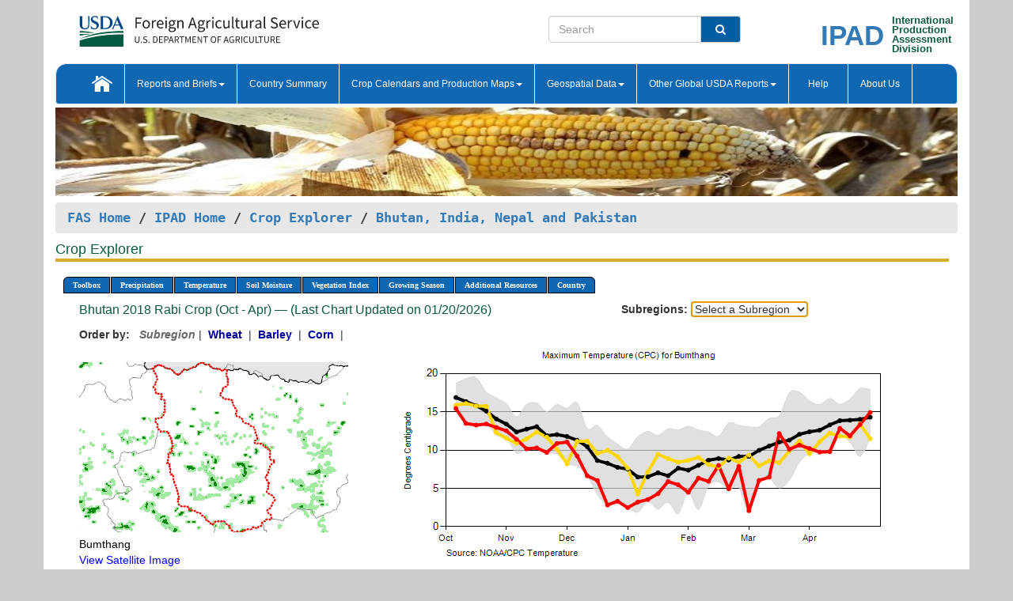

--- FILE ---
content_type: text/html; charset=utf-8
request_url: https://ipad.fas.usda.gov/cropexplorer/chart.aspx?regionid=sasia&ftypeid=47&fattributeid=1&fctypeid=24&fcattributeid=5&cntryid=BTN&nationalGraph=False&startdate=10%2F1%2F2018&enddate=4%2F30%2F2019
body_size: 755441
content:

  
<!DOCTYPE html PUBLIC "-//W3C//DTD XHTML 1.0 Transitional//EN" "http://www.w3.org/TR/xhtml1/DTD/xhtml1-transitional.dtd">
<html xmlns="http://www.w3.org/1999/xhtml" xml:lang="en">
<head>
<title id="pageTitle">Crop Explorer - Bhutan, India, Nepal and Pakistan</title>
<meta http-equiv="Content-Type" content="text/html; charset=iso-8859-1" />
<meta name="title" content="Crop Explorer for Major Crop Regions - United States Department of Agriculture" />
<meta name="keywords" content="Crop forecasting, crop production, crop yield, crop area, commodity, drought, precipitation, temperature, soil moisture, crop stage, crop model, percent soil moisture, surface moisture, subsurface moisture, corn, wheat, spring wheat, Satellite Radar Altimetry, Global Reservoir, Lake Elevation Database" />
<meta name="language" value="en"/>
<meta name="agency" value="USDA"/>
<meta name="format" value="text/html"/>
<meta http-equiv="X-UA-Compatible" content="IE=edge, ie9, chrome=1">

<!------------------------------ END COMMNET THESE LINES------------------------------------------>
<style type="text/css">
#nav, nav ul {margin: 0; padding: 0; list-style: none;}
#nav a {display:block; width:auto; border: 1px solid black; text-decoration:none; background:#828494; color:#fff; font: bold 10px Verdana;}
#nav a:hover{background: #888; color: #fff;}
#nav li {float: left; position: relative; list-style: none; background-color: #c8c8c8;z-index:2;}
#nav li a {display: block; padding: 4px 11px; background: #828494; text-decoration: none; width: auto; color: #FFFFFF;}
#nav li a:hover {background: #828494; font: bold 10px Verdana; cursor: pointer;}
#nav li ul {margin:0; padding:0; position:absolute; left:0; display:none;}
#nav li ul li a {width:auto; padding:4px 10px; background:#FFF; color:black;}
#nav li ul li a:hover {background: #A52A2A;}
#nav li ul ul {left:9.9em; margin: -20px 0 0 10px;}
table tr td img {padding-left:2px;}
#nav li:hover > ul {display:block;}
.chartDisplay li {display:inline-block; }

.gsMenu li {display:inline-block; width:220px;}
.gsDate li {display:inline-block; width:250px;}
.ceMenu {width: auto;	border-right: 1px solid #fff; padding: 0; color: #fff;}
.ceMenuLeft {border-top-left-radius: 6px;border-right: 1px solid #fff;}
.ceMenuRight {border-top-right-radius: 6px;border-right: 1px solid #fff;}
</style>


<!----------- START ADD THIS SECTION FOR THE NEW TEMPLATE ---------------------------------------------->
	<link href="images/favicon.ico" rel="shortcut icon" type="image/vnd.microsoft.icon" />
	<link rel="stylesheet" href="stylesheets/bootstrap.min.css" />
	<link href="stylesheets/SiteCss.css" type="text/css" rel="stylesheet" media="all"/>
<!----------- END ADD THIS SECTION FOR THE NEW TEMPLATE ---------------------------------------------->

<script type="text/javascript" src="js/jquery-3.6.0.js"></script>
<script type="text/javascript" src="js/ce.js"></script>
<script type="text/javascript" src="js/google.js"></script>




<script type="text/javascript">
function _menu() {$(" #nav ul ").css({ display: "none" });$(" #nav li ").hover(function () { $(this).find('ul:first').css({ visibility: "visible", display: "none" }).show(10); }, function () { $(this).find('ul:first').css({ visibility: "hidden" }); });}$(document).ready(function () { _menu(); });
</script>

<script type="text/javascript">
    window.onload = function () {
        if (document.getElementById('o_subrgnid') != null) {
            document.getElementById('o_subrgnid').focus();
        }
    }; 
    function subrgnid_chgd(obj)
    {       
        var fvalue = obj.options[obj.selectedIndex].value;        
        if (fvalue != null && fvalue != "") {
            var section = document.getElementById("li_" + fvalue);
            if (section != null) {              
                section.scrollIntoView(false);
            }
            else {
                parent.location.href = fvalue;
            }
        }      
    } 
function doSearch(vsearch) {
	window.open('https://voyager.fas.usda.gov/voyager/navigo/search?sort=score%20desc&disp=D176678659AD&basemap=ESRI%20World%20Street%20Map&view=summary&sortdir=desc&place.op=within&q=' + vsearch, 'TextSearch');
}

</script>

</head>

<body dir="ltr" xml:lang="en" lang="en" style="background-color:#ccc;">

<div class="container" style="background-color:#fff;align:center;">
 <a id="top"></a>
		    <div class="row pageHeader">
            <div class="row">
                <div class="col-sm-6">
                     <div class="site-name__logo">
					 <em>
                                <a href="https://fas.usda.gov" target="_blank" title="FAS Home" aria-label="FAS Home" class="usa-logo__image">
                                </a>
                            </em>
                    </div>
			       </div>
					
		<div class="col-sm-6">
			<div class="col-sm-6">
                   	<form onsubmit="doSearch(this.vsearch.value); return false;">

						<div class="input-group">
							<input type="text" name="vsearch" class="form-control" placeholder="Search">
							 <span class="input-group-addon" style="background-color:#005ea2">
							 <button type="submit" class="btn-u" style="border:0;background:transparent;color:#fff;"><i class="fa fa-search"></i></button>
							 </span>
							</div>
							</form>
				    
			</div>
			<div class="col-sm-6">
                        <div style="margin-right:30px;">
						
						<div class="col-sm-9" style="padding-right:10px;">
							<a href="/ipad_home/Default.aspx" title="IPAD Home Page" alt="IPAD Home Page"><span class="site-name__logo_2" style="float:right;font-size:2.5em;padding-right:-15px;font-weight:bold;">IPAD</span></a>
						 </div>
						<div class="col-sm-3" style="padding:0">
							<a href="/Default.aspx" title="IPAD Home Page" alt=IPAD Home Page"><span class="site-name__main_2">International</span>
							<span class="site-name__main_2">Production </span>	
							<span class="site-name__main_2">Assessment </span>	
							<span class="site-name__main_2">Division</span></a>							
						 </div>						 
						</div>				
			</div>
				
			</div>

		</div>
	</div> <nav class="navbar navbar-default appMenu-bg">
            <div class="container-fluid">
                <div class="navbar-header">
                    <button type="button" class="navbar-toggle collapsed" data-bs-toggle="collapse" data-bs-target="#navbar" aria-controls="navbarText" aria-expanded="false" aria-label="Toggle navigation">
                    <span class="sr-only">Toggle navigation</span>
                    <span class="icon-bar"></span>
                    <span class="icon-bar"></span>
                    <span class="icon-bar"></span>
                    </button>
                </div>

<div id="navbar"class="collapse navbar-collapse">
                       <ul class="nav navbar-nav navbar-left appMenu" style="margin-bottom: 0">
                        <li class="nav-item"><a  href="/Default.aspx"><img src="/images/icon-home.png" /></a></li>
                        <li class="dropdown menuHover">
                            <a href="#" style="color:white">Reports and Briefs<b class="caret"></b></a>
                            <ul class="dropdown-menu" role="menu">
								<li class="menuHover"><a href="/search.aspx" title="Commodity Intelligence Reports (CIR)" alt="Commodity Intelligence Reports (CIR)">Commodity Intelligence Reports (CIR)</a></li>
								<li class="menuHover"><a href="https://www.fas.usda.gov/data/world-agricultural-production" target="_blank" title="World Agricultural Production (WAP) Circulars" alt="World Agricultural Production (WAP) Circulars">World Agricultural Production (WAP) Circulars</a></li>
							</ul>
						</li>
                        <li class="menuHover"><a style="color:white" href="/countrysummary/Default.aspx" title="Country Summary" alt="Country Summary">Country Summary</a></li>
                        <li class="dropdown menuHover">
                            <a href="#"  style="color:white">Crop Calendars and Production Maps<b class="caret"></b></a>
                             <ul class="dropdown-menu" role="menu">
									<li><a href="/ogamaps/cropcalendar.aspx"  title="Crop Calendars" alt="Crop Calendars">Crop Calendars</a></li>
									<li><a href="/ogamaps/cropproductionmaps.aspx"  title="Crop Production Map" alt="Crop Production Map">Crop Production Maps</a></li>
									<li><a href="/ogamaps/cropmapsandcalendars.aspx"  title="Monthly Crop Stage and Harvest Calendars" alt="Monthly Crop Stage and Harvest Calendars">Monthly Crop Stage and Harvest Calendars</a></li>								
									<li><a href="/ogamaps/Default.aspx" title="Monthly Production and Trade Maps" alt="Production and Trade Maps">Monthly Production and Trade Maps</a></li>			
							</ul>
                        </li>
                        <li class="dropdown menuHover">
                            <a href="#" style="color:white">Geospatial Data<b class="caret"></b></a>
                            <ul class="dropdown-menu" role="menu">
								<li><a href="/cropexplorer/Default.aspx" title="Crop Explorer">Crop Explorer</a></li>
                                <li><a href="/cropexplorer/cropview/Default.aspx" title="Commodity Explorer">Commodity Explorer</a></li>
							  	<li><a href="http://glam1.gsfc.nasa.gov" target="_blank" rel="noopener">Global Agricultural Monitoring (GLAM)</a></li>
								<li><a href="/cropexplorer/global_reservoir/Default.aspx" title="Global Reservoirs and Lakes Monitor (G-REALM)">Global Reservoirs and Lakes Monitor (G-REALM)</a></li>	
								<li><a href="https://geo.fas.usda.gov/GADAS/index.html" target="_blank" rel="noopener">Global Agricultural & Disaster Assesment System (GADAS)</a></li>
								<li><a href="/photo_gallery/pg_regions.aspx?regionid=eafrica" title="Geotag Photo Gallery">Geotag Photo Gallery</a></li>
								<li><a href="/monitormaps/CycloneMonitor" title="Tropical Cyclone Monitor Maps">Tropical Cyclone Monitor Maps</a></li>								
								<li><a href="/monitormaps/FloodMonitor" title="Automated Flooded Cropland Area Maps (AFCAM)">Automated Flooded Cropland Area Maps (AFCAM)</a></li>																			
                                <li><a href="https://gis.ipad.fas.usda.gov/WMOStationExplorer/" title="WMO Station Explorer" target="_blank" rel="noopener">WMO Station Explorer</a></li>
                                <li><a href="https://gis.ipad.fas.usda.gov/TropicalCycloneMonitor/"  title="Tropical Cyclone Monitor" target="_blank" rel="noopener">Tropical Cyclone Monitor</a></li>
                           </ul>
                        </li>
                         <li class="dropdown menuHover">
                            <a href="#" style="color:white">Other Global USDA Reports<b class="caret"></b></a>
                            <ul class="dropdown-menu" role="menu">
								<li><a href="https://www.usda.gov/oce/commodity/wasde/" target="_blank" rel="noopener" title="World Agricultural Supply and Demand Estimates" alt="World Agricultural Supply and Demand Estimates">World Agricultural Supply and Demand Estimates (WASDE)</a></li>			      
								<li><a href="https://www.usda.gov/oce/weather/pubs/Weekly/Wwcb/wwcb.pdf" title="USDA Weekly Weather and Crop Bulletin (NASS/WAOB)" alt="USDA Weekly Weather and Crop Bulletin (NASS/WAOB)">USDA Weekly Weather and Crop Bulletin (NASS/WAOB)</a>
								<li><a href="https://apps.fas.usda.gov/PSDOnline/app/index.html#/app/home" target="_blank" rel="noopener" title="PSD Online" alt="PSD Online">PSD Online</a> </li> 
								<li><a href="https://gain.fas.usda.gov/Pages/Default.aspx" target="_blank" rel="noopener" title="FAS Attache GAIN Reports" alt="FAS Attache GAIN Reports">FAS Attache GAIN Reports</a></li>	
								<li><a href="https://apps.fas.usda.gov/psdonline/app/index.html#/app/downloads?tabName=dataSets" target="_blank" rel="noopener" title="PSD Market and Trade Data" alt="PSD Market and Trade Data">PS&D Market and Trade Data</a></li>						
								
						</ul>
                        </li>
						<li class="menuHover"><a style="color:white" href="/cropexplorer/ce_help.aspx" title="Help" alt="Help">&nbsp; &nbsp;Help &nbsp;&nbsp; </a></li> 
                        <li class="menuHover"><a style="color:white" href="/cropexplorer/ce_contact.aspx" title="About Us" alt="About Us">About Us</a></li>
						  
					</ul>
                </div>
                <!--/.nav-collapse -->
            </div>
            <!--/.container-fluid -->
        </nav>  
			  
			<!-- ------- START Slider Image ------------------------------------------------------------------------------------->
			<div class="row">
			<div class="col-sm-12">
				<div class="ng-scope">        
						<a href="/photo_gallery/pg_details.aspx?regionid=eafrica&FileName=IMG_3014&PhotoTitle=Red%20Sorghum"><img src="images/data_analysis_header.jpg" alt="" name="FAS Data Analysis Header" id="banner-show" title="" style="width:100%" /></a>               
				</div>   
			</div>     
			</div>
			<!-- ------- END Slider Image ------------------------------------------------------------------------------------->
			<!--- ------------------------------------------- BREADCRUMB STARTS HERE ------------------------------------------>
			<!----------------------------------------------------------------------------------------------------------------->
			<div class="breadcrumb" style="margin-top:.5em;">
						<table id="breadCrumb">
						<tbody>
						<tr>
							<td width="45%" align="left">
							<a href="https://www.fas.usda.gov/">FAS Home</a> / 
							<a href="/Default.aspx">IPAD Home</a> / 
							<a href="Default.aspx">Crop Explorer</a> /
              <a href="imageview.aspx?regionid=sasia" title="Most Recent Data">Bhutan, India, Nepal and Pakistan</a> 
							</td>
							<td width="3%"></td>
						</tr>
					</tbody>
					</table>
			</div>
			<!------------------------------------------------- END BREADCRUMB --------------------------------------------------->
            <!----------------------------------------------- START CONTENT AREA------------------------------------------------>
	<div class="tab-pane active" id="tab1"  >	
        <h1 class="pane-title">Crop Explorer </h1>        
        <div class="container-fluid" >
			<div class="col-sm-12" style="margin-left:-20px;">
				<ul id="nav">
					<li class="ceMenuLeft"><a href="#" style="border-top-left-radius: 6px;background-color: #0e67b0;">Toolbox</a>
<ul>
<li><a href="Default.aspx" style="width:160px;">Home</a></li>
<li><a href="datasources.aspx" style="width:160px;">Data Sources</a></li>
<li><a href="imageview.aspx?regionid=sasia" style="width:160px;">Most Recent Data</a></li>
</ul>
</li>

					<li class="ceMenu"><a href="#" style="background-color: #0e67b0;">Precipitation</a>
<ul>
<li><a href="chart.aspx?regionid=sasia&nationalGraph=False&startdate=10%2f1%2f2018&enddate=4%2f30%2f2019&cntryid=BTN&fctypeid=60&fcattributeid=1" style="width:380px;">Moving Precipitation and Cumulative Precipitation (Pentad)</a></li>
<li><a href="chart.aspx?regionid=sasia&nationalGraph=False&startdate=10%2f1%2f2018&enddate=4%2f30%2f2019&cntryid=BTN&fctypeid=75&fcattributeid=45" style="width:380px;">Consecutive Dry Days</a></li>
<li><a href="chart.aspx?regionid=sasia&nationalGraph=False&startdate=10%2f1%2f2018&enddate=4%2f30%2f2019&cntryid=BTN&fctypeid=28&fcattributeid=1" style="width:380px;">Snow Depth and Snow Cover</a></li>
</ul>
</li>

					<li class="ceMenu"><a href="#" style="background-color: #0e67b0;">Temperature</a>
<ul>
<li><a href="chart.aspx?regionid=sasia&nationalGraph=False&startdate=10%2f1%2f2018&enddate=4%2f30%2f2019&cntryid=BTN&fctypeid=24&fcattributeid=1" style="width:200px;">Average Temperature</a></li>
<li><a href="chart.aspx?regionid=sasia&nationalGraph=False&startdate=10%2f1%2f2018&enddate=4%2f30%2f2019&cntryid=BTN&fctypeid=24&fcattributeid=5" style="width:200px;">Maximum Temperature</a></li>
<li><a href="chart.aspx?regionid=sasia&nationalGraph=False&startdate=10%2f1%2f2018&enddate=4%2f30%2f2019&cntryid=BTN&fctypeid=24&fcattributeid=6" style="width:200px;">Minimum Temperature</a></li>
<li><a href="chart.aspx?regionid=sasia&nationalGraph=False&startdate=10%2f1%2f2018&enddate=4%2f30%2f2019&cntryid=BTN&fctypeid=72&fcattributeid=2" style="width:200px;">Heat Damage and Stress</a></li>
</ul>
</li>

					<li class="ceMenu"><a href="#" style="background-color: #0e67b0;">Soil Moisture</a>
<ul>
<li><a href="chart.aspx?regionid=sasia&nationalGraph=False&startdate=10%2f1%2f2018&enddate=4%2f30%2f2019&cntryid=BTN&fctypeid=19&fcattributeid=10" style="width:220px;">Soil Moisture (CPC Leaky Bucket)</a></li>
<li><a href="chart.aspx?regionid=sasia&nationalGraph=False&startdate=10%2f1%2f2018&enddate=4%2f30%2f2019&cntryid=BTN&fctypeid=19&fcattributeid=9" style="width:220px;">Percent Soil Moisture</a></li>
<li><a href="chart.aspx?regionid=sasia&nationalGraph=False&startdate=10%2f1%2f2018&enddate=4%2f30%2f2019&cntryid=BTN&fctypeid=19&fcattributeid=1" style="width:220px;">Surface Soil Moisture</a></li>
<li><a href="chart.aspx?regionid=sasia&nationalGraph=False&startdate=10%2f1%2f2018&enddate=4%2f30%2f2019&cntryid=BTN&fctypeid=19&fcattributeid=7" style="width:220px;">Subsurface Soil Moisture</a></li>
</ul>
</li>

					<li class="ceMenu"><a href="#" style="background-color: #0e67b0;">Vegetation Index</a>
<ul>
<li><a href="chart.aspx?regionid=sasia&nationalGraph=False&startdate=10%2f1%2f2018&enddate=4%2f30%2f2019&cntryid=BTN&fctypeid=47&fcattributeid=1" style="width:150px;">NDVI (MODIS-Terra)</a></li>
</ul>
</li>

					
					
					<li class="ceMenu"><a href="#" style="background-color: #0e67b0;">Growing Season</a>
<ul>
<li><a href="chart.aspx?regionid=sasia&ftypeid=47&fattributeid=1&fctypeid=24&fcattributeid=5&startdate=10%2f1%2f2025&enddate=4%2f30%2f2026&cntryid=BTN&nationalGraph=False" style="width: 220px;">2025 Rabi Crop (Oct - Apr)</a></li>
<li><a href="chart.aspx?regionid=sasia&ftypeid=47&fattributeid=1&fctypeid=24&fcattributeid=5&startdate=5%2f1%2f2025&enddate=10%2f31%2f2025&cntryid=BTN&nationalGraph=False" style="width: 220px;">2025 Kharif Crop (May - Oct)</a></li>
<li><a href="chart.aspx?regionid=sasia&ftypeid=47&fattributeid=1&fctypeid=24&fcattributeid=5&startdate=10%2f1%2f2024&enddate=4%2f30%2f2025&cntryid=BTN&nationalGraph=False" style="width: 220px;">2024 Rabi Crop (Oct - Apr)</a></li>
<li><a href="chart.aspx?regionid=sasia&ftypeid=47&fattributeid=1&fctypeid=24&fcattributeid=5&startdate=5%2f1%2f2024&enddate=10%2f31%2f2024&cntryid=BTN&nationalGraph=False" style="width: 220px;">2024 Kharif Crop (May - Oct)</a></li>
<li><a href="chart.aspx?regionid=sasia&ftypeid=47&fattributeid=1&fctypeid=24&fcattributeid=5&startdate=10%2f1%2f2023&enddate=4%2f30%2f2024&cntryid=BTN&nationalGraph=False" style="width: 220px;">2023 Rabi Crop (Oct - Apr)</a></li>
<li><a href="chart.aspx?regionid=sasia&ftypeid=47&fattributeid=1&fctypeid=24&fcattributeid=5&startdate=5%2f1%2f2023&enddate=10%2f31%2f2023&cntryid=BTN&nationalGraph=False" style="width: 220px;">2023 Kharif Crop (May - Oct)</a></li>
</ul>
</li>

					<li class="ceMenu"><a href="#" style="background-color: #0e67b0;">Additional Resources</a>
<ul>
<li><a href="util/new_get_psd_data.aspx?regionid=sasia" style="width:130px;" onclick="window.open(this.href,this.target,&#39;channelmode =1,resizable=1,scrollbars=1,toolbar=no,menubar=no,location=no,status=yes&#39;);return false;">Area, Yield and Production</a></li>
<li><a href="pecad_stories.aspx?regionid=sasia&ftype=prodbriefs" style="width:130px;" onclick="window.open(this.href,this.target,&#39;channelmode =1,resizable=1,scrollbars=1,toolbar=no,menubar=no,location=no,status=yes&#39;);return false;">WAP Production Briefs</a></li>
<li><a href="pecad_stories.aspx?regionid=sasia&ftype=topstories" style="width:130px;" onclick="window.open(this.href,this.target,&#39;channelmode =1,resizable=1,scrollbars=1,toolbar=no,menubar=no,location=no,status=yes&#39;);return false;">Commodity Intelligence Reports</a></li>
<li><div><ul style="margin-left:-10px;margin-top:0px;"><li><a href="/countrysummary/default.aspx?id=BT" style="width:130px;" onclick="window.open(this.href,this.target,&#39;channelmode =1,resizable=1,scrollbars=1,toolbar=no,menubar=no,location=no,status=yes&#39;);return false;">Bhutan</a></li><li><a href="/countrysummary/default.aspx?id=IN" style="width:130px;" onclick="window.open(this.href,this.target,&#39;channelmode =1,resizable=1,scrollbars=1,toolbar=no,menubar=no,location=no,status=yes&#39;);return false;">India</a></li><li><a href="/countrysummary/default.aspx?id=NP" style="width:130px;" onclick="window.open(this.href,this.target,&#39;channelmode =1,resizable=1,scrollbars=1,toolbar=no,menubar=no,location=no,status=yes&#39;);return false;">Nepal</a></li><li><a href="/countrysummary/default.aspx?id=PK" style="width:130px;" onclick="window.open(this.href,this.target,&#39;channelmode =1,resizable=1,scrollbars=1,toolbar=no,menubar=no,location=no,status=yes&#39;);return false;">Pakistan</a></li></ul></div><a style="width:130px;">Country Summary</a></li>
<li><a href="/photo_gallery/pg_regions.aspx?regionid=sasia" style="width:130px;" onclick="window.open(this.href,this.target,&#39;channelmode =1,resizable=1,scrollbars=1,toolbar=no,menubar=no,location=no,status=yes&#39;);return false;">Geotag Photo Gallery</a></li><li><a href="/rssiws/al/crop_calendar/sasia.aspx" style="width:130px;" onclick="window.open(this.href,this.target,&#39;channelmode =1,resizable=1,scrollbars=1,toolbar=no,menubar=no,location=no,status=yes&#39;);return false;">Crop Calendar</a></li><li><a href="/rssiws/al/sasia_cropprod.aspx" style="width:130px;" onclick="window.open(this.href,this.target,&#39;channelmode =1,resizable=1,scrollbars=1,toolbar=no,menubar=no,location=no,status=yes&#39;);return false;">Crop Production Maps</a></li></ul>
</li>

					<li class="ceMenuRight"><a href="#" style="border-top-right-radius:6px; background-color: #0e67b0;">Country</a>
<ul>
<li><a href="chart.aspx?regionid=sasia&ftypeid=47&fattributeid=1&fctypeid=24&fcattributeid=5&cntryid=BTN&nationalGraph=False&startdate=10/1/2018&enddate=4/30/2019" style="width:100px;">Bhutan</a><a href="chart.aspx?regionid=sasia&ftypeid=47&fattributeid=1&fctypeid=24&fcattributeid=5&cntryid=IND&nationalGraph=False&startdate=10/1/2018&enddate=4/30/2019" style="width:100px;">India</a><a href="chart.aspx?regionid=sasia&ftypeid=47&fattributeid=1&fctypeid=24&fcattributeid=5&cntryid=NPL&nationalGraph=False&startdate=10/1/2018&enddate=4/30/2019" style="width:100px;">Nepal</a><a href="chart.aspx?regionid=sasia&ftypeid=47&fattributeid=1&fctypeid=24&fcattributeid=5&cntryid=PAK&nationalGraph=False&startdate=10/1/2018&enddate=4/30/2019" style="width:100px;">Pakistan</a></li>
</ul>
</li>

				</ul>
			</div>		
			<div class="col-sm-12" >		
				<div class="col-md-12" style="margin-top:10px;margin-left:-30px;"><div class="col-md-8" style="font-size:16px; color:#0b5941;">Bhutan&nbsp;2018 Rabi Crop (Oct - Apr) &mdash; (Last Chart Updated on 01/20/2026)</div><div><strong>Subregions:</strong>&nbsp;<select name="o_subrgnid" id="o_subrgnid"  onfocus="subrgnid_chgd(this); "  onchange="return subrgnid_chgd(this)">
<option value="">Select a Subregion</option>
<option value="sasia_btn001">Bumthang</option>
<option value="sasia_btn002">Chhukha</option>
<option value="sasia_btn003">Dagana</option>
<option value="sasia_btn004">Gasa</option>
<option value="sasia_btn005">Haa</option>
<option value="sasia_btn006">Lhuentse</option>
<option value="sasia_btn007">Monggar</option>
<option value="sasia_btn008">Paro</option>
<option value="sasia_btn009">Pema Gatshel</option>
<option value="sasia_btn010">Punakha</option>
<option value="sasia_btn011">Samdrup Jongkhar</option>
<option value="sasia_btn012">Samtse</option>
<option value="sasia_btn013">Sarpang</option>
<option value="sasia_btn014">Thimphu</option>
<option value="sasia_btn019">Trashi Yangtse</option>
<option value="sasia_btn015">Trashigang</option>
<option value="sasia_btn016">Trongsa</option>
<option value="sasia_btn017">Tsirang</option>
<option value="sasia_btn018">Wangdue Phodrang</option>
<option value="sasia_btn020">Zhemgang</option>
</select>
</div><div class="col-md-12" style="margin-top:10px;"><strong>Order by:</strong>
&nbsp;&nbsp;<span style="color:#666666; font-style: italic; font-weight: bold;">Subregion</span>&nbsp;|&nbsp;
<a class="crop" href="chart.aspx?regionid=sasia&ftypeid=47&fattributeid=1&fctypeid=24&fcattributeid=5&cntryid=BTN&startdate=10%2f1%2f2018&enddate=4%2f30%2f2019&nationalGraph=False&cropid=0410000"><strong style="color: #000099;">Wheat </strong></a>&nbsp;|&nbsp;
<a class="crop" href="chart.aspx?regionid=sasia&ftypeid=47&fattributeid=1&fctypeid=24&fcattributeid=5&cntryid=BTN&startdate=10%2f1%2f2018&enddate=4%2f30%2f2019&nationalGraph=False&cropid=0430000"><strong style="color: #000099;">Barley </strong></a>&nbsp;|&nbsp;
<a class="crop" href="chart.aspx?regionid=sasia&ftypeid=47&fattributeid=1&fctypeid=24&fcattributeid=5&cntryid=BTN&startdate=10%2f1%2f2018&enddate=4%2f30%2f2019&nationalGraph=False&cropid=0440000"><strong style="color: #000099;">Corn </strong></a>&nbsp;|&nbsp;
</div></div>
				<div style="margin-top:10px;"><div class="row"><div class="col-md-4" style="margin-top:25px;"><a href="javascript:open_map('','sasia_btn001','45','45');" id="gisMap_sasia_btn001"><img src="https://ipad.fas.usda.gov/rssiws/images/sasia/insets/sasia_btn001_gadm.png" alt="Bumthang" border="0" /></a><div style="color: black;margin-top:5px;"><span class='BodyTextBlackBold'>Bumthang</span><br /><a href="javascript:void(0);" style="color:blue; text-decoration:none;" class="BodyTextBlue" onclick="javascript:open_map(&#39;&#39;,&#39;sasia_btn001&#39;,&#39;45&#39;,&#39;45&#39;);">View Satellite Image</a></div></div><div class="col-md-8" style="float:right;"><img id="ctl110" onclick="open_print_win(&#39;print_chart.aspx?regionid=sasia&amp;subrgnid=sasia_btn001&amp;startdate=10/1/2018&amp;enddate=4/30/2019&amp;fctypeid=24&amp;fcattributeid=5&amp;legendid=2018&amp;cntryid=BTN&amp;stateid=&amp;cropid=&#39;);" src="/cropexplorer/ChartImg.axd?i=charts_1/chart_1_763.png&amp;g=f9f3b2c6b57b4cafb4bff320b838c871" alt="" usemap="#ctl110ImageMap" style="height:315px;width:650px;border-width:0px;" />
<map name="ctl110ImageMap" id="ctl110ImageMap">

	<area shape="circle" coords="629,88,3" title="	
Date: Apr 30
Value: 14.92" alt="	
Date: Apr 30
Value: 14.92" />
	<area shape="circle" coords="616,103,3" title="	
Date: Apr 25
Value: 13.35" alt="	
Date: Apr 25
Value: 13.35" />
	<area shape="circle" coords="603,117,3" title="	
Date: Apr 20
Value: 11.87" alt="	
Date: Apr 20
Value: 11.87" />
	<area shape="circle" coords="591,108,3" title="	
Date: Apr 15
Value: 12.85" alt="	
Date: Apr 15
Value: 12.85" />
	<area shape="circle" coords="578,138,3" title="	
Date: Apr 10
Value: 9.8" alt="	
Date: Apr 10
Value: 9.8" />
	<area shape="circle" coords="565,138,3" title="	
Date: Apr 05
Value: 9.74" alt="	
Date: Apr 05
Value: 9.74" />
	<area shape="circle" coords="552,134,3" title="	
Date: Mar 31
Value: 10.21" alt="	
Date: Mar 31
Value: 10.21" />
	<area shape="circle" coords="540,129,3" title="	
Date: Mar 25
Value: 10.66" alt="	
Date: Mar 25
Value: 10.66" />
	<area shape="circle" coords="527,134,3" title="	
Date: Mar 20
Value: 10.12" alt="	
Date: Mar 20
Value: 10.12" />
	<area shape="circle" coords="514,115,3" title="	
Date: Mar 15
Value: 12.17" alt="	
Date: Mar 15
Value: 12.17" />
	<area shape="circle" coords="501,170,3" title="	
Date: Mar 10
Value: 6.47" alt="	
Date: Mar 10
Value: 6.47" />
	<area shape="circle" coords="489,174,3" title="	
Date: Mar 05
Value: 6.05" alt="	
Date: Mar 05
Value: 6.05" />
	<area shape="circle" coords="476,212,3" title="	
Date: Feb 28
Value: 2.09" alt="	
Date: Feb 28
Value: 2.09" />
	<area shape="circle" coords="463,156,3" title="	
Date: Feb 25
Value: 7.89" alt="	
Date: Feb 25
Value: 7.89" />
	<area shape="circle" coords="450,185,3" title="	
Date: Feb 20
Value: 4.95" alt="	
Date: Feb 20
Value: 4.95" />
	<area shape="circle" coords="437,155,3" title="	
Date: Feb 15
Value: 8.01" alt="	
Date: Feb 15
Value: 8.01" />
	<area shape="circle" coords="425,175,3" title="	
Date: Feb 10
Value: 5.93" alt="	
Date: Feb 10
Value: 5.93" />
	<area shape="circle" coords="412,171,3" title="	
Date: Feb 05
Value: 6.35" alt="	
Date: Feb 05
Value: 6.35" />
	<area shape="circle" coords="399,189,3" title="	
Date: Jan 31
Value: 4.5" alt="	
Date: Jan 31
Value: 4.5" />
	<area shape="circle" coords="386,179,3" title="	
Date: Jan 25
Value: 5.48" alt="	
Date: Jan 25
Value: 5.48" />
	<area shape="circle" coords="374,175,3" title="	
Date: Jan 20
Value: 5.91" alt="	
Date: Jan 20
Value: 5.91" />
	<area shape="circle" coords="361,191,3" title="	
Date: Jan 15
Value: 4.32" alt="	
Date: Jan 15
Value: 4.32" />
	<area shape="circle" coords="348,198,3" title="	
Date: Jan 10
Value: 3.56" alt="	
Date: Jan 10
Value: 3.56" />
	<area shape="circle" coords="335,201,3" title="	
Date: Jan 05
Value: 3.22" alt="	
Date: Jan 05
Value: 3.22" />
	<area shape="circle" coords="323,208,3" title="	
Date: Dec 31
Value: 2.49" alt="	
Date: Dec 31
Value: 2.49" />
	<area shape="circle" coords="310,200,3" title="	
Date: Dec 25
Value: 3.34" alt="	
Date: Dec 25
Value: 3.34" />
	<area shape="circle" coords="297,205,3" title="	
Date: Dec 20
Value: 2.84" alt="	
Date: Dec 20
Value: 2.84" />
	<area shape="circle" coords="284,174,3" title="	
Date: Dec 15
Value: 6.04" alt="	
Date: Dec 15
Value: 6.04" />
	<area shape="circle" coords="271,168,3" title="	
Date: Dec 10
Value: 6.65" alt="	
Date: Dec 10
Value: 6.65" />
	<area shape="circle" coords="259,143,3" title="	
Date: Dec 05
Value: 9.24" alt="	
Date: Dec 05
Value: 9.24" />
	<area shape="circle" coords="246,125,3" title="	
Date: Nov 30
Value: 11.06" alt="	
Date: Nov 30
Value: 11.06" />
	<area shape="circle" coords="233,127,3" title="	
Date: Nov 25
Value: 10.88" alt="	
Date: Nov 25
Value: 10.88" />
	<area shape="circle" coords="220,139,3" title="	
Date: Nov 20
Value: 9.7" alt="	
Date: Nov 20
Value: 9.7" />
	<area shape="circle" coords="208,133,3" title="	
Date: Nov 15
Value: 10.3" alt="	
Date: Nov 15
Value: 10.3" />
	<area shape="circle" coords="195,134,3" title="	
Date: Nov 10
Value: 10.17" alt="	
Date: Nov 10
Value: 10.17" />
	<area shape="circle" coords="182,122,3" title="	
Date: Nov 05
Value: 11.41" alt="	
Date: Nov 05
Value: 11.41" />
	<area shape="circle" coords="169,111,3" title="	
Date: Oct 31
Value: 12.52" alt="	
Date: Oct 31
Value: 12.52" />
	<area shape="circle" coords="157,107,3" title="	
Date: Oct 25
Value: 12.97" alt="	
Date: Oct 25
Value: 12.97" />
	<area shape="circle" coords="144,102,3" title="	
Date: Oct 20
Value: 13.42" alt="	
Date: Oct 20
Value: 13.42" />
	<area shape="circle" coords="131,104,3" title="	
Date: Oct 15
Value: 13.27" alt="	
Date: Oct 15
Value: 13.27" />
	<area shape="circle" coords="118,102,3" title="	
Date: Oct 10
Value: 13.48" alt="	
Date: Oct 10
Value: 13.48" />
	<area shape="circle" coords="105,83,3" title="	
Date: Oct 05
Value: 15.44" alt="	
Date: Oct 05
Value: 15.44" />
	<area shape="circle" coords="629,121,3" title="	
Date: Apr 30
Value: 11.5" alt="	
Date: Apr 30
Value: 11.5" />
	<area shape="circle" coords="616,102,3" title="	
Date: Apr 25
Value: 13.42" alt="	
Date: Apr 25
Value: 13.42" />
	<area shape="circle" coords="603,119,3" title="	
Date: Apr 20
Value: 11.71" alt="	
Date: Apr 20
Value: 11.71" />
	<area shape="circle" coords="591,118,3" title="	
Date: Apr 15
Value: 11.83" alt="	
Date: Apr 15
Value: 11.83" />
	<area shape="circle" coords="578,114,3" title="	
Date: Apr 10
Value: 12.23" alt="	
Date: Apr 10
Value: 12.23" />
	<area shape="circle" coords="565,125,3" title="	
Date: Apr 05
Value: 11.12" alt="	
Date: Apr 05
Value: 11.12" />
	<area shape="circle" coords="552,140,3" title="	
Date: Mar 31
Value: 9.52" alt="	
Date: Mar 31
Value: 9.52" />
	<area shape="circle" coords="540,124,3" title="	
Date: Mar 25
Value: 11.19" alt="	
Date: Mar 25
Value: 11.19" />
	<area shape="circle" coords="527,137,3" title="	
Date: Mar 20
Value: 9.89" alt="	
Date: Mar 20
Value: 9.89" />
	<area shape="circle" coords="514,152,3" title="	
Date: Mar 15
Value: 8.35" alt="	
Date: Mar 15
Value: 8.35" />
	<area shape="circle" coords="501,149,3" title="	
Date: Mar 10
Value: 8.62" alt="	
Date: Mar 10
Value: 8.62" />
	<area shape="circle" coords="489,156,3" title="	
Date: Mar 05
Value: 7.93" alt="	
Date: Mar 05
Value: 7.93" />
	<area shape="circle" coords="476,142,3" title="	
Date: Feb 28
Value: 9.34" alt="	
Date: Feb 28
Value: 9.34" />
	<area shape="circle" coords="463,151,3" title="	
Date: Feb 25
Value: 8.45" alt="	
Date: Feb 25
Value: 8.45" />
	<area shape="circle" coords="450,146,3" title="	
Date: Feb 20
Value: 8.96" alt="	
Date: Feb 20
Value: 8.96" />
	<area shape="circle" coords="437,157,3" title="	
Date: Feb 15
Value: 7.78" alt="	
Date: Feb 15
Value: 7.78" />
	<area shape="circle" coords="425,154,3" title="	
Date: Feb 10
Value: 8.13" alt="	
Date: Feb 10
Value: 8.13" />
	<area shape="circle" coords="412,145,3" title="	
Date: Feb 05
Value: 9.05" alt="	
Date: Feb 05
Value: 9.05" />
	<area shape="circle" coords="399,148,3" title="	
Date: Jan 31
Value: 8.67" alt="	
Date: Jan 31
Value: 8.67" />
	<area shape="circle" coords="386,151,3" title="	
Date: Jan 25
Value: 8.43" alt="	
Date: Jan 25
Value: 8.43" />
	<area shape="circle" coords="374,146,3" title="	
Date: Jan 20
Value: 8.9" alt="	
Date: Jan 20
Value: 8.9" />
	<area shape="circle" coords="361,141,3" title="	
Date: Jan 15
Value: 9.46" alt="	
Date: Jan 15
Value: 9.46" />
	<area shape="circle" coords="348,163,3" title="	
Date: Jan 10
Value: 7.15" alt="	
Date: Jan 10
Value: 7.15" />
	<area shape="circle" coords="335,191,3" title="	
Date: Jan 05
Value: 4.28" alt="	
Date: Jan 05
Value: 4.28" />
	<area shape="circle" coords="323,158,3" title="	
Date: Dec 31
Value: 7.64" alt="	
Date: Dec 31
Value: 7.64" />
	<area shape="circle" coords="310,144,3" title="	
Date: Dec 25
Value: 9.17" alt="	
Date: Dec 25
Value: 9.17" />
	<area shape="circle" coords="297,136,3" title="	
Date: Dec 20
Value: 9.98" alt="	
Date: Dec 20
Value: 9.98" />
	<area shape="circle" coords="284,140,3" title="	
Date: Dec 15
Value: 9.56" alt="	
Date: Dec 15
Value: 9.56" />
	<area shape="circle" coords="271,124,3" title="	
Date: Dec 10
Value: 11.18" alt="	
Date: Dec 10
Value: 11.18" />
	<area shape="circle" coords="259,124,3" title="	
Date: Dec 05
Value: 11.15" alt="	
Date: Dec 05
Value: 11.15" />
	<area shape="circle" coords="246,153,3" title="	
Date: Nov 30
Value: 8.21" alt="	
Date: Nov 30
Value: 8.21" />
	<area shape="circle" coords="233,134,3" title="	
Date: Nov 25
Value: 10.12" alt="	
Date: Nov 25
Value: 10.12" />
	<area shape="circle" coords="220,119,3" title="	
Date: Nov 20
Value: 11.69" alt="	
Date: Nov 20
Value: 11.69" />
	<area shape="circle" coords="208,113,3" title="	
Date: Nov 15
Value: 12.38" alt="	
Date: Nov 15
Value: 12.38" />
	<area shape="circle" coords="195,121,3" title="	
Date: Nov 10
Value: 11.48" alt="	
Date: Nov 10
Value: 11.48" />
	<area shape="circle" coords="182,127,3" title="	
Date: Nov 05
Value: 10.89" alt="	
Date: Nov 05
Value: 10.89" />
	<area shape="circle" coords="169,121,3" title="	
Date: Oct 31
Value: 11.54" alt="	
Date: Oct 31
Value: 11.54" />
	<area shape="circle" coords="157,113,3" title="	
Date: Oct 25
Value: 12.29" alt="	
Date: Oct 25
Value: 12.29" />
	<area shape="circle" coords="144,80,3" title="	
Date: Oct 20
Value: 15.74" alt="	
Date: Oct 20
Value: 15.74" />
	<area shape="circle" coords="131,80,3" title="	
Date: Oct 15
Value: 15.77" alt="	
Date: Oct 15
Value: 15.77" />
	<area shape="circle" coords="118,77,3" title="	
Date: Oct 10
Value: 16.09" alt="	
Date: Oct 10
Value: 16.09" />
	<area shape="circle" coords="105,79,3" title="	
Date: Oct 05
Value: 15.87" alt="	
Date: Oct 05
Value: 15.87" />
	<area shape="circle" coords="629,94,3" title="	
Date: Apr 30
Value: 14.3" alt="	
Date: Apr 30
Value: 14.3" />
	<area shape="circle" coords="616,97,3" title="	
Date: Apr 25
Value: 14.02" alt="	
Date: Apr 25
Value: 14.02" />
	<area shape="circle" coords="603,98,3" title="	
Date: Apr 20
Value: 13.91" alt="	
Date: Apr 20
Value: 13.91" />
	<area shape="circle" coords="591,98,3" title="	
Date: Apr 15
Value: 13.85" alt="	
Date: Apr 15
Value: 13.85" />
	<area shape="circle" coords="578,104,3" title="	
Date: Apr 10
Value: 13.29" alt="	
Date: Apr 10
Value: 13.29" />
	<area shape="circle" coords="565,110,3" title="	
Date: Apr 05
Value: 12.61" alt="	
Date: Apr 05
Value: 12.61" />
	<area shape="circle" coords="552,112,3" title="	
Date: Mar 31
Value: 12.4" alt="	
Date: Mar 31
Value: 12.4" />
	<area shape="circle" coords="540,116,3" title="	
Date: Mar 25
Value: 12.07" alt="	
Date: Mar 25
Value: 12.07" />
	<area shape="circle" coords="527,123,3" title="	
Date: Mar 20
Value: 11.3" alt="	
Date: Mar 20
Value: 11.3" />
	<area shape="circle" coords="514,125,3" title="	
Date: Mar 15
Value: 11.05" alt="	
Date: Mar 15
Value: 11.05" />
	<area shape="circle" coords="501,130,3" title="	
Date: Mar 10
Value: 10.53" alt="	
Date: Mar 10
Value: 10.53" />
	<area shape="circle" coords="489,136,3" title="	
Date: Mar 05
Value: 9.98" alt="	
Date: Mar 05
Value: 9.98" />
	<area shape="circle" coords="476,144,3" title="	
Date: Feb 28
Value: 9.18" alt="	
Date: Feb 28
Value: 9.18" />
	<area shape="circle" coords="463,144,3" title="	
Date: Feb 25
Value: 9.18" alt="	
Date: Feb 25
Value: 9.18" />
	<area shape="circle" coords="450,148,3" title="	
Date: Feb 20
Value: 8.71" alt="	
Date: Feb 20
Value: 8.71" />
	<area shape="circle" coords="437,146,3" title="	
Date: Feb 15
Value: 8.91" alt="	
Date: Feb 15
Value: 8.91" />
	<area shape="circle" coords="425,148,3" title="	
Date: Feb 10
Value: 8.69" alt="	
Date: Feb 10
Value: 8.69" />
	<area shape="circle" coords="412,155,3" title="	
Date: Feb 05
Value: 8.02" alt="	
Date: Feb 05
Value: 8.02" />
	<area shape="circle" coords="399,161,3" title="	
Date: Jan 31
Value: 7.39" alt="	
Date: Jan 31
Value: 7.39" />
	<area shape="circle" coords="386,158,3" title="	
Date: Jan 25
Value: 7.65" alt="	
Date: Jan 25
Value: 7.65" />
	<area shape="circle" coords="374,168,3" title="	
Date: Jan 20
Value: 6.65" alt="	
Date: Jan 20
Value: 6.65" />
	<area shape="circle" coords="361,164,3" title="	
Date: Jan 15
Value: 7.05" alt="	
Date: Jan 15
Value: 7.05" />
	<area shape="circle" coords="348,169,3" title="	
Date: Jan 10
Value: 6.52" alt="	
Date: Jan 10
Value: 6.52" />
	<area shape="circle" coords="335,170,3" title="	
Date: Jan 05
Value: 6.49" alt="	
Date: Jan 05
Value: 6.49" />
	<area shape="circle" coords="323,160,3" title="	
Date: Dec 31
Value: 7.53" alt="	
Date: Dec 31
Value: 7.53" />
	<area shape="circle" coords="310,157,3" title="	
Date: Dec 25
Value: 7.76" alt="	
Date: Dec 25
Value: 7.76" />
	<area shape="circle" coords="297,152,3" title="	
Date: Dec 20
Value: 8.29" alt="	
Date: Dec 20
Value: 8.29" />
	<area shape="circle" coords="284,149,3" title="	
Date: Dec 15
Value: 8.64" alt="	
Date: Dec 15
Value: 8.64" />
	<area shape="circle" coords="271,131,3" title="	
Date: Dec 10
Value: 10.45" alt="	
Date: Dec 10
Value: 10.45" />
	<area shape="circle" coords="259,123,3" title="	
Date: Dec 05
Value: 11.29" alt="	
Date: Dec 05
Value: 11.29" />
	<area shape="circle" coords="246,118,3" title="	
Date: Nov 30
Value: 11.79" alt="	
Date: Nov 30
Value: 11.79" />
	<area shape="circle" coords="233,116,3" title="	
Date: Nov 25
Value: 12.03" alt="	
Date: Nov 25
Value: 12.03" />
	<area shape="circle" coords="220,117,3" title="	
Date: Nov 20
Value: 11.89" alt="	
Date: Nov 20
Value: 11.89" />
	<area shape="circle" coords="208,106,3" title="	
Date: Nov 15
Value: 13.07" alt="	
Date: Nov 15
Value: 13.07" />
	<area shape="circle" coords="195,109,3" title="	
Date: Nov 10
Value: 12.74" alt="	
Date: Nov 10
Value: 12.74" />
	<area shape="circle" coords="182,113,3" title="	
Date: Nov 05
Value: 12.37" alt="	
Date: Nov 05
Value: 12.37" />
	<area shape="circle" coords="169,103,3" title="	
Date: Oct 31
Value: 13.4" alt="	
Date: Oct 31
Value: 13.4" />
	<area shape="circle" coords="157,96,3" title="	
Date: Oct 25
Value: 14.07" alt="	
Date: Oct 25
Value: 14.07" />
	<area shape="circle" coords="144,86,3" title="	
Date: Oct 20
Value: 15.1" alt="	
Date: Oct 20
Value: 15.1" />
	<area shape="circle" coords="131,79,3" title="	
Date: Oct 15
Value: 15.81" alt="	
Date: Oct 15
Value: 15.81" />
	<area shape="circle" coords="118,74,3" title="	
Date: Oct 10
Value: 16.34" alt="	
Date: Oct 10
Value: 16.34" />
	<area shape="circle" coords="105,69,3" title="	
Date: Oct 05
Value: 16.87" alt="	
Date: Oct 05
Value: 16.87" />
	<area shape="poly" coords="617,96,623,88,635,88,629,96" title="	
Date: Apr 30
Value: 14.92" alt="	
Date: Apr 30
Value: 14.92" />
	<area shape="poly" coords="604,110,610,103,622,103,616,110,610,103,617,96,629,96,622,103" title="	
Date: Apr 25
Value: 13.35" alt="	
Date: Apr 25
Value: 13.35" />
	<area shape="poly" coords="597,107,603,111,603,123,597,119,597,117,604,110,616,110,609,117" title="	
Date: Apr 20
Value: 11.87" alt="	
Date: Apr 20
Value: 11.87" />
	<area shape="poly" coords="578,123,585,108,597,108,590,123,591,102,597,107,597,119,591,114" title="	
Date: Apr 15
Value: 12.85" alt="	
Date: Apr 15
Value: 12.85" />
	<area shape="poly" coords="572,132,578,132,578,144,572,144,572,138,578,123,590,123,584,138" title="	
Date: Apr 10
Value: 9.8" alt="	
Date: Apr 10
Value: 9.8" />
	<area shape="poly" coords="559,130,565,132,565,144,559,142,565,132,572,132,572,144,565,144" title="	
Date: Apr 05
Value: 9.74" alt="	
Date: Apr 05
Value: 9.74" />
	<area shape="poly" coords="546,125,552,128,552,140,546,137,552,128,559,130,559,142,552,140" title="	
Date: Mar 31
Value: 10.21" alt="	
Date: Mar 31
Value: 10.21" />
	<area shape="poly" coords="533,126,540,123,540,135,533,138,540,123,546,125,546,137,540,135" title="	
Date: Mar 25
Value: 10.66" alt="	
Date: Mar 25
Value: 10.66" />
	<area shape="poly" coords="514,125,521,134,533,134,526,125,527,128,533,126,533,138,527,140" title="	
Date: Mar 20
Value: 10.12" alt="	
Date: Mar 20
Value: 10.12" />
	<area shape="poly" coords="502,142,508,115,520,115,514,142,508,115,514,125,526,125,520,115" title="	
Date: Mar 15
Value: 12.17" alt="	
Date: Mar 15
Value: 12.17" />
	<area shape="poly" coords="495,166,501,164,501,176,495,178,495,170,502,142,514,142,507,170" title="	
Date: Mar 10
Value: 6.47" alt="	
Date: Mar 10
Value: 6.47" />
	<area shape="poly" coords="476,193,483,174,495,174,488,193,489,168,495,166,495,178,489,180" title="	
Date: Mar 05
Value: 6.05" alt="	
Date: Mar 05
Value: 6.05" />
	<area shape="poly" coords="463,184,470,212,482,212,475,184,470,212,476,193,488,193,482,212" title="	
Date: Feb 28
Value: 2.09" alt="	
Date: Feb 28
Value: 2.09" />
	<area shape="poly" coords="451,170,457,156,469,156,463,170,457,156,463,184,475,184,469,156" title="	
Date: Feb 25
Value: 7.89" alt="	
Date: Feb 25
Value: 7.89" />
	<area shape="poly" coords="438,170,444,185,456,185,450,170,444,185,451,170,463,170,456,185" title="	
Date: Feb 20
Value: 4.95" alt="	
Date: Feb 20
Value: 4.95" />
	<area shape="poly" coords="425,165,431,155,443,155,437,165,431,155,438,170,450,170,443,155" title="	
Date: Feb 15
Value: 8.01" alt="	
Date: Feb 15
Value: 8.01" />
	<area shape="poly" coords="418,167,425,169,425,181,418,179,419,175,425,165,437,165,431,175" title="	
Date: Feb 10
Value: 5.93" alt="	
Date: Feb 10
Value: 5.93" />
	<area shape="poly" coords="400,180,406,171,418,171,412,180,412,165,418,167,418,179,412,177" title="	
Date: Feb 05
Value: 6.35" alt="	
Date: Feb 05
Value: 6.35" />
	<area shape="poly" coords="393,178,399,183,399,195,393,190,393,189,400,180,412,180,405,189" title="	
Date: Jan 31
Value: 4.5" alt="	
Date: Jan 31
Value: 4.5" />
	<area shape="poly" coords="380,171,386,173,386,185,380,183,386,173,393,178,393,190,386,185" title="	
Date: Jan 25
Value: 5.48" alt="	
Date: Jan 25
Value: 5.48" />
	<area shape="poly" coords="361,183,368,175,380,175,373,183,374,169,380,171,380,183,374,181" title="	
Date: Jan 20
Value: 5.91" alt="	
Date: Jan 20
Value: 5.91" />
	<area shape="poly" coords="354,188,361,185,361,197,354,200,355,191,361,183,373,183,367,191" title="	
Date: Jan 15
Value: 4.32" alt="	
Date: Jan 15
Value: 4.32" />
	<area shape="poly" coords="342,194,348,192,348,204,342,206,348,192,354,188,354,200,348,204" title="	
Date: Jan 10
Value: 3.56" alt="	
Date: Jan 10
Value: 3.56" />
	<area shape="poly" coords="329,199,335,195,335,207,329,211,335,195,342,194,342,206,335,207" title="	
Date: Jan 05
Value: 3.22" alt="	
Date: Jan 05
Value: 3.22" />
	<area shape="poly" coords="316,198,323,202,323,214,316,210,323,202,329,199,329,211,323,214" title="	
Date: Dec 31
Value: 2.49" alt="	
Date: Dec 31
Value: 2.49" />
	<area shape="poly" coords="303,197,310,194,310,206,303,209,310,194,316,198,316,210,310,206" title="	
Date: Dec 25
Value: 3.34" alt="	
Date: Dec 25
Value: 3.34" />
	<area shape="poly" coords="285,189,291,205,303,205,297,189,297,199,303,197,303,209,297,211" title="	
Date: Dec 20
Value: 2.84" alt="	
Date: Dec 20
Value: 2.84" />
	<area shape="poly" coords="278,165,284,168,284,180,278,177,278,174,285,189,297,189,290,174" title="	
Date: Dec 15
Value: 6.04" alt="	
Date: Dec 15
Value: 6.04" />
	<area shape="poly" coords="259,156,265,168,277,168,271,156,271,162,278,165,278,177,271,174" title="	
Date: Dec 10
Value: 6.65" alt="	
Date: Dec 10
Value: 6.65" />
	<area shape="poly" coords="246,134,253,143,265,143,258,134,253,143,259,156,271,156,265,143" title="	
Date: Dec 05
Value: 9.24" alt="	
Date: Dec 05
Value: 9.24" />
	<area shape="poly" coords="240,120,246,119,246,131,240,132,240,125,246,134,258,134,252,125" title="	
Date: Nov 30
Value: 11.06" alt="	
Date: Nov 30
Value: 11.06" />
	<area shape="poly" coords="227,127,233,121,233,133,227,139,233,121,240,120,240,132,233,133" title="	
Date: Nov 25
Value: 10.88" alt="	
Date: Nov 25
Value: 10.88" />
	<area shape="poly" coords="214,130,220,133,220,145,214,142,220,133,227,127,227,139,220,145" title="	
Date: Nov 20
Value: 9.7" alt="	
Date: Nov 20
Value: 9.7" />
	<area shape="poly" coords="201,127,208,127,208,139,201,139,208,127,214,130,214,142,208,139" title="	
Date: Nov 15
Value: 10.3" alt="	
Date: Nov 15
Value: 10.3" />
	<area shape="poly" coords="188,122,195,128,195,140,188,134,195,128,201,127,201,139,195,140" title="	
Date: Nov 10
Value: 10.17" alt="	
Date: Nov 10
Value: 10.17" />
	<area shape="poly" coords="176,111,182,116,182,128,176,123,182,116,188,122,188,134,182,128" title="	
Date: Nov 05
Value: 11.41" alt="	
Date: Nov 05
Value: 11.41" />
	<area shape="poly" coords="163,103,169,105,169,117,163,115,169,105,176,111,176,123,169,117" title="	
Date: Oct 31
Value: 12.52" alt="	
Date: Oct 31
Value: 12.52" />
	<area shape="poly" coords="150,99,157,101,157,113,150,111,157,101,163,103,163,115,157,113" title="	
Date: Oct 25
Value: 12.97" alt="	
Date: Oct 25
Value: 12.97" />
	<area shape="poly" coords="137,97,144,96,144,108,137,109,144,96,150,99,150,111,144,108" title="	
Date: Oct 20
Value: 13.42" alt="	
Date: Oct 20
Value: 13.42" />
	<area shape="poly" coords="125,97,131,98,131,110,125,109,131,98,137,97,137,109,131,110" title="	
Date: Oct 15
Value: 13.27" alt="	
Date: Oct 15
Value: 13.27" />
	<area shape="poly" coords="106,92,112,102,124,102,118,92,118,96,125,97,125,109,118,108" title="	
Date: Oct 10
Value: 13.48" alt="	
Date: Oct 10
Value: 13.48" />
	<area shape="poly" coords="99,83,106,92,118,92,111,83" title="	
Date: Oct 05
Value: 15.44" alt="	
Date: Oct 05
Value: 15.44" />
	<area shape="poly" coords="617,112,623,121,635,121,629,112" title="	
Date: Apr 30
Value: 11.5" alt="	
Date: Apr 30
Value: 11.5" />
	<area shape="poly" coords="604,111,610,102,622,102,616,111,610,102,617,112,629,112,622,102" title="	
Date: Apr 25
Value: 13.42" alt="	
Date: Apr 25
Value: 13.42" />
	<area shape="poly" coords="597,112,603,113,603,125,597,124,597,119,604,111,616,111,609,119" title="	
Date: Apr 20
Value: 11.71" alt="	
Date: Apr 20
Value: 11.71" />
	<area shape="poly" coords="584,110,591,112,591,124,584,122,591,112,597,112,597,124,591,124" title="	
Date: Apr 15
Value: 11.83" alt="	
Date: Apr 15
Value: 11.83" />
	<area shape="poly" coords="572,113,578,108,578,120,572,125,578,108,584,110,584,122,578,120" title="	
Date: Apr 10
Value: 12.23" alt="	
Date: Apr 10
Value: 12.23" />
	<area shape="poly" coords="553,132,559,125,571,125,565,132,565,119,572,113,572,125,565,131" title="	
Date: Apr 05
Value: 11.12" alt="	
Date: Apr 05
Value: 11.12" />
	<area shape="poly" coords="540,132,546,140,558,140,552,132,546,140,553,132,565,132,558,140" title="	
Date: Mar 31
Value: 9.52" alt="	
Date: Mar 31
Value: 9.52" />
	<area shape="poly" coords="533,124,540,118,540,130,533,136,534,124,540,132,552,132,546,124" title="	
Date: Mar 25
Value: 11.19" alt="	
Date: Mar 25
Value: 11.19" />
	<area shape="poly" coords="514,144,521,137,533,137,526,144,527,131,533,124,533,136,527,143" title="	
Date: Mar 20
Value: 9.89" alt="	
Date: Mar 20
Value: 9.89" />
	<area shape="poly" coords="508,144,514,146,514,158,508,156,508,152,514,144,526,144,520,152" title="	
Date: Mar 15
Value: 8.35" alt="	
Date: Mar 15
Value: 8.35" />
	<area shape="poly" coords="495,146,501,143,501,155,495,158,501,143,508,144,508,156,501,155" title="	
Date: Mar 10
Value: 8.62" alt="	
Date: Mar 10
Value: 8.62" />
	<area shape="poly" coords="476,149,483,156,495,156,488,149,489,150,495,146,495,158,489,162" title="	
Date: Mar 05
Value: 7.93" alt="	
Date: Mar 05
Value: 7.93" />
	<area shape="poly" coords="469,140,476,136,476,148,469,152,470,142,476,149,488,149,482,142" title="	
Date: Feb 28
Value: 9.34" alt="	
Date: Feb 28
Value: 9.34" />
	<area shape="poly" coords="457,142,463,145,463,157,457,154,463,145,469,140,469,152,463,157" title="	
Date: Feb 25
Value: 8.45" alt="	
Date: Feb 25
Value: 8.45" />
	<area shape="poly" coords="444,145,450,140,450,152,444,157,450,140,457,142,457,154,450,152" title="	
Date: Feb 20
Value: 8.96" alt="	
Date: Feb 20
Value: 8.96" />
	<area shape="poly" coords="431,149,437,151,437,163,431,161,437,151,444,145,444,157,437,163" title="	
Date: Feb 15
Value: 7.78" alt="	
Date: Feb 15
Value: 7.78" />
	<area shape="poly" coords="418,143,425,148,425,160,418,155,425,148,431,149,431,161,425,160" title="	
Date: Feb 10
Value: 8.13" alt="	
Date: Feb 10
Value: 8.13" />
	<area shape="poly" coords="406,141,412,139,412,151,406,153,412,139,418,143,418,155,412,151" title="	
Date: Feb 05
Value: 9.05" alt="	
Date: Feb 05
Value: 9.05" />
	<area shape="poly" coords="393,144,399,142,399,154,393,156,399,142,406,141,406,153,399,154" title="	
Date: Jan 31
Value: 8.67" alt="	
Date: Jan 31
Value: 8.67" />
	<area shape="poly" coords="380,143,386,145,386,157,380,155,386,145,393,144,393,156,386,157" title="	
Date: Jan 25
Value: 8.43" alt="	
Date: Jan 25
Value: 8.43" />
	<area shape="poly" coords="367,138,374,140,374,152,367,150,374,140,380,143,380,155,374,152" title="	
Date: Jan 20
Value: 8.9" alt="	
Date: Jan 20
Value: 8.9" />
	<area shape="poly" coords="348,152,355,141,367,141,360,152,361,135,367,138,367,150,361,147" title="	
Date: Jan 15
Value: 9.46" alt="	
Date: Jan 15
Value: 9.46" />
	<area shape="poly" coords="336,177,342,163,354,163,348,177,342,163,348,152,360,152,354,163" title="	
Date: Jan 10
Value: 7.15" alt="	
Date: Jan 10
Value: 7.15" />
	<area shape="poly" coords="323,175,329,191,341,191,335,175,329,191,336,177,348,177,341,191" title="	
Date: Jan 05
Value: 4.28" alt="	
Date: Jan 05
Value: 4.28" />
	<area shape="poly" coords="310,151,317,158,329,158,322,151,317,158,323,175,335,175,329,158" title="	
Date: Dec 31
Value: 7.64" alt="	
Date: Dec 31
Value: 7.64" />
	<area shape="poly" coords="303,134,310,138,310,150,303,146,304,144,310,151,322,151,316,144" title="	
Date: Dec 25
Value: 9.17" alt="	
Date: Dec 25
Value: 9.17" />
	<area shape="poly" coords="291,132,297,130,297,142,291,144,297,130,303,134,303,146,297,142" title="	
Date: Dec 20
Value: 9.98" alt="	
Date: Dec 20
Value: 9.98" />
	<area shape="poly" coords="272,132,278,140,290,140,284,132,284,134,291,132,291,144,284,146" title="	
Date: Dec 15
Value: 9.56" alt="	
Date: Dec 15
Value: 9.56" />
	<area shape="poly" coords="265,118,271,118,271,130,265,130,265,124,272,132,284,132,277,124" title="	
Date: Dec 10
Value: 11.18" alt="	
Date: Dec 10
Value: 11.18" />
	<area shape="poly" coords="246,139,253,124,265,124,258,139,259,118,265,118,265,130,259,130" title="	
Date: Dec 05
Value: 11.15" alt="	
Date: Dec 05
Value: 11.15" />
	<area shape="poly" coords="234,144,240,153,252,153,246,144,240,153,246,139,258,139,252,153" title="	
Date: Nov 30
Value: 8.21" alt="	
Date: Nov 30
Value: 8.21" />
	<area shape="poly" coords="221,127,227,134,239,134,233,127,227,134,234,144,246,144,239,134" title="	
Date: Nov 25
Value: 10.12" alt="	
Date: Nov 25
Value: 10.12" />
	<area shape="poly" coords="214,110,220,113,220,125,214,122,214,119,221,127,233,127,226,119" title="	
Date: Nov 20
Value: 11.69" alt="	
Date: Nov 20
Value: 11.69" />
	<area shape="poly" coords="201,111,208,107,208,119,201,123,208,107,214,110,214,122,208,119" title="	
Date: Nov 15
Value: 12.38" alt="	
Date: Nov 15
Value: 12.38" />
	<area shape="poly" coords="188,118,195,115,195,127,188,130,195,115,201,111,201,123,195,127" title="	
Date: Nov 10
Value: 11.48" alt="	
Date: Nov 10
Value: 11.48" />
	<area shape="poly" coords="176,118,182,121,182,133,176,130,182,121,188,118,188,130,182,133" title="	
Date: Nov 05
Value: 10.89" alt="	
Date: Nov 05
Value: 10.89" />
	<area shape="poly" coords="163,111,169,115,169,127,163,123,169,115,176,118,176,130,169,127" title="	
Date: Oct 31
Value: 11.54" alt="	
Date: Oct 31
Value: 11.54" />
	<area shape="poly" coords="144,97,151,113,163,113,156,97,157,107,163,111,163,123,157,119" title="	
Date: Oct 25
Value: 12.29" alt="	
Date: Oct 25
Value: 12.29" />
	<area shape="poly" coords="137,74,144,74,144,86,137,86,138,80,144,97,156,97,150,80" title="	
Date: Oct 20
Value: 15.74" alt="	
Date: Oct 20
Value: 15.74" />
	<area shape="poly" coords="125,72,131,74,131,86,125,84,131,74,137,74,137,86,131,86" title="	
Date: Oct 15
Value: 15.77" alt="	
Date: Oct 15
Value: 15.77" />
	<area shape="poly" coords="112,72,118,71,118,83,112,84,118,71,125,72,125,84,118,83" title="	
Date: Oct 10
Value: 16.09" alt="	
Date: Oct 10
Value: 16.09" />
	<area shape="poly" coords="105,73,112,72,112,84,105,85" title="	
Date: Oct 05
Value: 15.87" alt="	
Date: Oct 05
Value: 15.87" />
	<area shape="poly" coords="623,89,629,88,629,100,623,101" title="	
Date: Apr 30
Value: 14.3" alt="	
Date: Apr 30
Value: 14.3" />
	<area shape="poly" coords="610,91,616,91,616,103,610,103,616,91,623,89,623,101,616,103" title="	
Date: Apr 25
Value: 14.02" alt="	
Date: Apr 25
Value: 14.02" />
	<area shape="poly" coords="597,92,603,92,603,104,597,104,603,92,610,91,610,103,603,104" title="	
Date: Apr 20
Value: 13.91" alt="	
Date: Apr 20
Value: 13.91" />
	<area shape="poly" coords="584,95,591,92,591,104,584,107,591,92,597,92,597,104,591,104" title="	
Date: Apr 15
Value: 13.85" alt="	
Date: Apr 15
Value: 13.85" />
	<area shape="poly" coords="572,101,578,98,578,110,572,113,578,98,584,95,584,107,578,110" title="	
Date: Apr 10
Value: 13.29" alt="	
Date: Apr 10
Value: 13.29" />
	<area shape="poly" coords="559,105,565,104,565,116,559,117,565,104,572,101,572,113,565,116" title="	
Date: Apr 05
Value: 12.61" alt="	
Date: Apr 05
Value: 12.61" />
	<area shape="poly" coords="546,108,552,106,552,118,546,120,552,106,559,105,559,117,552,118" title="	
Date: Mar 31
Value: 12.4" alt="	
Date: Mar 31
Value: 12.4" />
	<area shape="poly" coords="533,113,540,110,540,122,533,125,540,110,546,108,546,120,540,122" title="	
Date: Mar 25
Value: 12.07" alt="	
Date: Mar 25
Value: 12.07" />
	<area shape="poly" coords="520,118,527,117,527,129,520,130,527,117,533,113,533,125,527,129" title="	
Date: Mar 20
Value: 11.3" alt="	
Date: Mar 20
Value: 11.3" />
	<area shape="poly" coords="508,122,514,119,514,131,508,134,514,119,520,118,520,130,514,131" title="	
Date: Mar 15
Value: 11.05" alt="	
Date: Mar 15
Value: 11.05" />
	<area shape="poly" coords="495,127,501,124,501,136,495,139,501,124,508,122,508,134,501,136" title="	
Date: Mar 10
Value: 10.53" alt="	
Date: Mar 10
Value: 10.53" />
	<area shape="poly" coords="482,134,489,130,489,142,482,146,489,130,495,127,495,139,489,142" title="	
Date: Mar 05
Value: 9.98" alt="	
Date: Mar 05
Value: 9.98" />
	<area shape="poly" coords="469,138,476,138,476,150,469,150,476,138,482,134,482,146,476,150" title="	
Date: Feb 28
Value: 9.18" alt="	
Date: Feb 28
Value: 9.18" />
	<area shape="poly" coords="457,140,463,138,463,150,457,152,463,138,469,138,469,150,463,150" title="	
Date: Feb 25
Value: 9.18" alt="	
Date: Feb 25
Value: 9.18" />
	<area shape="poly" coords="444,141,450,142,450,154,444,153,450,142,457,140,457,152,450,154" title="	
Date: Feb 20
Value: 8.71" alt="	
Date: Feb 20
Value: 8.71" />
	<area shape="poly" coords="431,141,437,140,437,152,431,153,437,140,444,141,444,153,437,152" title="	
Date: Feb 15
Value: 8.91" alt="	
Date: Feb 15
Value: 8.91" />
	<area shape="poly" coords="418,146,425,142,425,154,418,158,425,142,431,141,431,153,425,154" title="	
Date: Feb 10
Value: 8.69" alt="	
Date: Feb 10
Value: 8.69" />
	<area shape="poly" coords="406,152,412,149,412,161,406,164,412,149,418,146,418,158,412,161" title="	
Date: Feb 05
Value: 8.02" alt="	
Date: Feb 05
Value: 8.02" />
	<area shape="poly" coords="393,154,399,155,399,167,393,166,399,155,406,152,406,164,399,167" title="	
Date: Jan 31
Value: 7.39" alt="	
Date: Jan 31
Value: 7.39" />
	<area shape="poly" coords="380,157,386,152,386,164,380,169,386,152,393,154,393,166,386,164" title="	
Date: Jan 25
Value: 7.65" alt="	
Date: Jan 25
Value: 7.65" />
	<area shape="poly" coords="367,160,374,162,374,174,367,172,374,162,380,157,380,169,374,174" title="	
Date: Jan 20
Value: 6.65" alt="	
Date: Jan 20
Value: 6.65" />
	<area shape="poly" coords="354,161,361,158,361,170,354,173,361,158,367,160,367,172,361,170" title="	
Date: Jan 15
Value: 7.05" alt="	
Date: Jan 15
Value: 7.05" />
	<area shape="poly" coords="342,163,348,163,348,175,342,175,348,163,354,161,354,173,348,175" title="	
Date: Jan 10
Value: 6.52" alt="	
Date: Jan 10
Value: 6.52" />
	<area shape="poly" coords="329,159,335,164,335,176,329,171,335,164,342,163,342,175,335,176" title="	
Date: Jan 05
Value: 6.49" alt="	
Date: Jan 05
Value: 6.49" />
	<area shape="poly" coords="316,152,323,154,323,166,316,164,323,154,329,159,329,171,323,166" title="	
Date: Dec 31
Value: 7.53" alt="	
Date: Dec 31
Value: 7.53" />
	<area shape="poly" coords="303,149,310,151,310,163,303,161,310,151,316,152,316,164,310,163" title="	
Date: Dec 25
Value: 7.76" alt="	
Date: Dec 25
Value: 7.76" />
	<area shape="poly" coords="291,144,297,146,297,158,291,156,297,146,303,149,303,161,297,158" title="	
Date: Dec 20
Value: 8.29" alt="	
Date: Dec 20
Value: 8.29" />
	<area shape="poly" coords="272,140,278,149,290,149,284,140,284,143,291,144,291,156,284,155" title="	
Date: Dec 15
Value: 8.64" alt="	
Date: Dec 15
Value: 8.64" />
	<area shape="poly" coords="265,121,271,125,271,137,265,133,265,131,272,140,284,140,277,131" title="	
Date: Dec 10
Value: 10.45" alt="	
Date: Dec 10
Value: 10.45" />
	<area shape="poly" coords="252,115,259,117,259,129,252,127,259,117,265,121,265,133,259,129" title="	
Date: Dec 05
Value: 11.29" alt="	
Date: Dec 05
Value: 11.29" />
	<area shape="poly" coords="240,111,246,112,246,124,240,123,246,112,252,115,252,127,246,124" title="	
Date: Nov 30
Value: 11.79" alt="	
Date: Nov 30
Value: 11.79" />
	<area shape="poly" coords="227,111,233,110,233,122,227,123,233,110,240,111,240,123,233,122" title="	
Date: Nov 25
Value: 12.03" alt="	
Date: Nov 25
Value: 12.03" />
	<area shape="poly" coords="214,106,220,111,220,123,214,118,220,111,227,111,227,123,220,123" title="	
Date: Nov 20
Value: 11.89" alt="	
Date: Nov 20
Value: 11.89" />
	<area shape="poly" coords="201,101,208,100,208,112,201,113,208,100,214,106,214,118,208,112" title="	
Date: Nov 15
Value: 13.07" alt="	
Date: Nov 15
Value: 13.07" />
	<area shape="poly" coords="188,105,195,103,195,115,188,117,195,103,201,101,201,113,195,115" title="	
Date: Nov 10
Value: 12.74" alt="	
Date: Nov 10
Value: 12.74" />
	<area shape="poly" coords="176,102,182,107,182,119,176,114,182,107,188,105,188,117,182,119" title="	
Date: Nov 05
Value: 12.37" alt="	
Date: Nov 05
Value: 12.37" />
	<area shape="poly" coords="163,93,169,97,169,109,163,105,169,97,176,102,176,114,169,109" title="	
Date: Oct 31
Value: 13.4" alt="	
Date: Oct 31
Value: 13.4" />
	<area shape="poly" coords="150,85,157,90,157,102,150,97,157,90,163,93,163,105,157,102" title="	
Date: Oct 25
Value: 14.07" alt="	
Date: Oct 25
Value: 14.07" />
	<area shape="poly" coords="137,77,144,80,144,92,137,89,144,80,150,85,150,97,144,92" title="	
Date: Oct 20
Value: 15.1" alt="	
Date: Oct 20
Value: 15.1" />
	<area shape="poly" coords="125,71,131,73,131,85,125,83,131,73,137,77,137,89,131,85" title="	
Date: Oct 15
Value: 15.81" alt="	
Date: Oct 15
Value: 15.81" />
	<area shape="poly" coords="112,66,118,68,118,80,112,78,118,68,125,71,125,83,118,80" title="	
Date: Oct 10
Value: 16.34" alt="	
Date: Oct 10
Value: 16.34" />
	<area shape="poly" coords="105,63,112,66,112,78,105,75" title="	
Date: Oct 05
Value: 16.87" alt="	
Date: Oct 05
Value: 16.87" />
</map></div><hr class="HRStyle1" style="width:100%;" id="li_sasia_btn001" tabindex="0"></hr><div class="col-md-4" style="margin-top:25px;"><a href="javascript:open_map('','sasia_btn002','45','45');" id="gisMap_sasia_btn002"><img src="https://ipad.fas.usda.gov/rssiws/images/sasia/insets/sasia_btn002_gadm.png" alt="Chhukha" border="0" /></a><div style="color: black;margin-top:5px;"><span class='BodyTextBlackBold'>Chhukha</span><br /><a href="javascript:void(0);" style="color:blue; text-decoration:none;" class="BodyTextBlue" onclick="javascript:open_map(&#39;&#39;,&#39;sasia_btn002&#39;,&#39;45&#39;,&#39;45&#39;);">View Satellite Image</a></div></div><div class="col-md-8" style="float:right;"><img id="ctl118" onclick="open_print_win(&#39;print_chart.aspx?regionid=sasia&amp;subrgnid=sasia_btn002&amp;startdate=10/1/2018&amp;enddate=4/30/2019&amp;fctypeid=24&amp;fcattributeid=5&amp;legendid=2018&amp;cntryid=BTN&amp;stateid=&amp;cropid=&#39;);" src="/cropexplorer/ChartImg.axd?i=charts_1/chart_1_764.png&amp;g=24f91f1d3f38455e99913262ed5aca3c" alt="" usemap="#ctl118ImageMap" style="height:315px;width:650px;border-width:0px;" />
<map name="ctl118ImageMap" id="ctl118ImageMap">

	<area shape="circle" coords="629,106,3" title="	
Date: Apr 30
Value: 21.34" alt="	
Date: Apr 30
Value: 21.34" />
	<area shape="circle" coords="616,105,3" title="	
Date: Apr 25
Value: 21.39" alt="	
Date: Apr 25
Value: 21.39" />
	<area shape="circle" coords="603,108,3" title="	
Date: Apr 20
Value: 21.12" alt="	
Date: Apr 20
Value: 21.12" />
	<area shape="circle" coords="591,106,3" title="	
Date: Apr 15
Value: 21.34" alt="	
Date: Apr 15
Value: 21.34" />
	<area shape="circle" coords="578,131,3" title="	
Date: Apr 10
Value: 18.04" alt="	
Date: Apr 10
Value: 18.04" />
	<area shape="circle" coords="565,133,3" title="	
Date: Apr 05
Value: 17.84" alt="	
Date: Apr 05
Value: 17.84" />
	<area shape="circle" coords="552,129,3" title="	
Date: Mar 31
Value: 18.31" alt="	
Date: Mar 31
Value: 18.31" />
	<area shape="circle" coords="540,121,3" title="	
Date: Mar 25
Value: 19.41" alt="	
Date: Mar 25
Value: 19.41" />
	<area shape="circle" coords="527,122,3" title="	
Date: Mar 20
Value: 19.29" alt="	
Date: Mar 20
Value: 19.29" />
	<area shape="circle" coords="514,117,3" title="	
Date: Mar 15
Value: 19.85" alt="	
Date: Mar 15
Value: 19.85" />
	<area shape="circle" coords="501,150,3" title="	
Date: Mar 10
Value: 15.64" alt="	
Date: Mar 10
Value: 15.64" />
	<area shape="circle" coords="489,157,3" title="	
Date: Mar 05
Value: 14.69" alt="	
Date: Mar 05
Value: 14.69" />
	<area shape="circle" coords="476,181,3" title="	
Date: Feb 28
Value: 11.62" alt="	
Date: Feb 28
Value: 11.62" />
	<area shape="circle" coords="463,145,3" title="	
Date: Feb 25
Value: 16.31" alt="	
Date: Feb 25
Value: 16.31" />
	<area shape="circle" coords="450,165,3" title="	
Date: Feb 20
Value: 13.69" alt="	
Date: Feb 20
Value: 13.69" />
	<area shape="circle" coords="437,142,3" title="	
Date: Feb 15
Value: 16.66" alt="	
Date: Feb 15
Value: 16.66" />
	<area shape="circle" coords="425,170,3" title="	
Date: Feb 10
Value: 13.11" alt="	
Date: Feb 10
Value: 13.11" />
	<area shape="circle" coords="412,151,3" title="	
Date: Feb 05
Value: 15.56" alt="	
Date: Feb 05
Value: 15.56" />
	<area shape="circle" coords="399,160,3" title="	
Date: Jan 31
Value: 14.38" alt="	
Date: Jan 31
Value: 14.38" />
	<area shape="circle" coords="386,154,3" title="	
Date: Jan 25
Value: 15.09" alt="	
Date: Jan 25
Value: 15.09" />
	<area shape="circle" coords="374,153,3" title="	
Date: Jan 20
Value: 15.28" alt="	
Date: Jan 20
Value: 15.28" />
	<area shape="circle" coords="361,162,3" title="	
Date: Jan 15
Value: 14.14" alt="	
Date: Jan 15
Value: 14.14" />
	<area shape="circle" coords="348,164,3" title="	
Date: Jan 10
Value: 13.86" alt="	
Date: Jan 10
Value: 13.86" />
	<area shape="circle" coords="335,167,3" title="	
Date: Jan 05
Value: 13.51" alt="	
Date: Jan 05
Value: 13.51" />
	<area shape="circle" coords="323,175,3" title="	
Date: Dec 31
Value: 12.4" alt="	
Date: Dec 31
Value: 12.4" />
	<area shape="circle" coords="310,161,3" title="	
Date: Dec 25
Value: 14.16" alt="	
Date: Dec 25
Value: 14.16" />
	<area shape="circle" coords="297,174,3" title="	
Date: Dec 20
Value: 12.53" alt="	
Date: Dec 20
Value: 12.53" />
	<area shape="circle" coords="284,148,3" title="	
Date: Dec 15
Value: 15.92" alt="	
Date: Dec 15
Value: 15.92" />
	<area shape="circle" coords="271,147,3" title="	
Date: Dec 10
Value: 16" alt="	
Date: Dec 10
Value: 16" />
	<area shape="circle" coords="259,135,3" title="	
Date: Dec 05
Value: 17.6" alt="	
Date: Dec 05
Value: 17.6" />
	<area shape="circle" coords="246,120,3" title="	
Date: Nov 30
Value: 19.49" alt="	
Date: Nov 30
Value: 19.49" />
	<area shape="circle" coords="233,123,3" title="	
Date: Nov 25
Value: 19.07" alt="	
Date: Nov 25
Value: 19.07" />
	<area shape="circle" coords="220,137,3" title="	
Date: Nov 20
Value: 17.38" alt="	
Date: Nov 20
Value: 17.38" />
	<area shape="circle" coords="208,125,3" title="	
Date: Nov 15
Value: 18.84" alt="	
Date: Nov 15
Value: 18.84" />
	<area shape="circle" coords="195,124,3" title="	
Date: Nov 10
Value: 18.94" alt="	
Date: Nov 10
Value: 18.94" />
	<area shape="circle" coords="182,119,3" title="	
Date: Nov 05
Value: 19.7" alt="	
Date: Nov 05
Value: 19.7" />
	<area shape="circle" coords="169,105,3" title="	
Date: Oct 31
Value: 21.43" alt="	
Date: Oct 31
Value: 21.43" />
	<area shape="circle" coords="157,110,3" title="	
Date: Oct 25
Value: 20.84" alt="	
Date: Oct 25
Value: 20.84" />
	<area shape="circle" coords="144,112,3" title="	
Date: Oct 20
Value: 20.55" alt="	
Date: Oct 20
Value: 20.55" />
	<area shape="circle" coords="131,114,3" title="	
Date: Oct 15
Value: 20.26" alt="	
Date: Oct 15
Value: 20.26" />
	<area shape="circle" coords="118,102,3" title="	
Date: Oct 10
Value: 21.87" alt="	
Date: Oct 10
Value: 21.87" />
	<area shape="circle" coords="105,94,3" title="	
Date: Oct 05
Value: 22.81" alt="	
Date: Oct 05
Value: 22.81" />
	<area shape="circle" coords="629,127,3" title="	
Date: Apr 30
Value: 18.61" alt="	
Date: Apr 30
Value: 18.61" />
	<area shape="circle" coords="616,113,3" title="	
Date: Apr 25
Value: 20.36" alt="	
Date: Apr 25
Value: 20.36" />
	<area shape="circle" coords="603,121,3" title="	
Date: Apr 20
Value: 19.33" alt="	
Date: Apr 20
Value: 19.33" />
	<area shape="circle" coords="591,118,3" title="	
Date: Apr 15
Value: 19.82" alt="	
Date: Apr 15
Value: 19.82" />
	<area shape="circle" coords="578,116,3" title="	
Date: Apr 10
Value: 19.99" alt="	
Date: Apr 10
Value: 19.99" />
	<area shape="circle" coords="565,111,3" title="	
Date: Apr 05
Value: 20.61" alt="	
Date: Apr 05
Value: 20.61" />
	<area shape="circle" coords="552,128,3" title="	
Date: Mar 31
Value: 18.46" alt="	
Date: Mar 31
Value: 18.46" />
	<area shape="circle" coords="540,111,3" title="	
Date: Mar 25
Value: 20.68" alt="	
Date: Mar 25
Value: 20.68" />
	<area shape="circle" coords="527,116,3" title="	
Date: Mar 20
Value: 20.08" alt="	
Date: Mar 20
Value: 20.08" />
	<area shape="circle" coords="514,131,3" title="	
Date: Mar 15
Value: 18.09" alt="	
Date: Mar 15
Value: 18.09" />
	<area shape="circle" coords="501,126,3" title="	
Date: Mar 10
Value: 18.79" alt="	
Date: Mar 10
Value: 18.79" />
	<area shape="circle" coords="489,135,3" title="	
Date: Mar 05
Value: 17.62" alt="	
Date: Mar 05
Value: 17.62" />
	<area shape="circle" coords="476,138,3" title="	
Date: Feb 28
Value: 17.25" alt="	
Date: Feb 28
Value: 17.25" />
	<area shape="circle" coords="463,137,3" title="	
Date: Feb 25
Value: 17.31" alt="	
Date: Feb 25
Value: 17.31" />
	<area shape="circle" coords="450,140,3" title="	
Date: Feb 20
Value: 16.99" alt="	
Date: Feb 20
Value: 16.99" />
	<area shape="circle" coords="437,143,3" title="	
Date: Feb 15
Value: 16.57" alt="	
Date: Feb 15
Value: 16.57" />
	<area shape="circle" coords="425,157,3" title="	
Date: Feb 10
Value: 14.8" alt="	
Date: Feb 10
Value: 14.8" />
	<area shape="circle" coords="412,147,3" title="	
Date: Feb 05
Value: 16" alt="	
Date: Feb 05
Value: 16" />
	<area shape="circle" coords="399,165,3" title="	
Date: Jan 31
Value: 13.66" alt="	
Date: Jan 31
Value: 13.66" />
	<area shape="circle" coords="386,148,3" title="	
Date: Jan 25
Value: 15.87" alt="	
Date: Jan 25
Value: 15.87" />
	<area shape="circle" coords="374,148,3" title="	
Date: Jan 20
Value: 15.87" alt="	
Date: Jan 20
Value: 15.87" />
	<area shape="circle" coords="361,167,3" title="	
Date: Jan 15
Value: 13.49" alt="	
Date: Jan 15
Value: 13.49" />
	<area shape="circle" coords="348,174,3" title="	
Date: Jan 10
Value: 12.49" alt="	
Date: Jan 10
Value: 12.49" />
	<area shape="circle" coords="335,166,3" title="	
Date: Jan 05
Value: 13.6" alt="	
Date: Jan 05
Value: 13.6" />
	<area shape="circle" coords="323,140,3" title="	
Date: Dec 31
Value: 16.97" alt="	
Date: Dec 31
Value: 16.97" />
	<area shape="circle" coords="310,137,3" title="	
Date: Dec 25
Value: 17.38" alt="	
Date: Dec 25
Value: 17.38" />
	<area shape="circle" coords="297,137,3" title="	
Date: Dec 20
Value: 17.35" alt="	
Date: Dec 20
Value: 17.35" />
	<area shape="circle" coords="284,136,3" title="	
Date: Dec 15
Value: 17.45" alt="	
Date: Dec 15
Value: 17.45" />
	<area shape="circle" coords="271,125,3" title="	
Date: Dec 10
Value: 18.92" alt="	
Date: Dec 10
Value: 18.92" />
	<area shape="circle" coords="259,126,3" title="	
Date: Dec 05
Value: 18.74" alt="	
Date: Dec 05
Value: 18.74" />
	<area shape="circle" coords="246,143,3" title="	
Date: Nov 30
Value: 16.52" alt="	
Date: Nov 30
Value: 16.52" />
	<area shape="circle" coords="233,128,3" title="	
Date: Nov 25
Value: 18.42" alt="	
Date: Nov 25
Value: 18.42" />
	<area shape="circle" coords="220,118,3" title="	
Date: Nov 20
Value: 19.78" alt="	
Date: Nov 20
Value: 19.78" />
	<area shape="circle" coords="208,118,3" title="	
Date: Nov 15
Value: 19.82" alt="	
Date: Nov 15
Value: 19.82" />
	<area shape="circle" coords="195,115,3" title="	
Date: Nov 10
Value: 20.16" alt="	
Date: Nov 10
Value: 20.16" />
	<area shape="circle" coords="182,117,3" title="	
Date: Nov 05
Value: 19.85" alt="	
Date: Nov 05
Value: 19.85" />
	<area shape="circle" coords="169,123,3" title="	
Date: Oct 31
Value: 19.12" alt="	
Date: Oct 31
Value: 19.12" />
	<area shape="circle" coords="157,118,3" title="	
Date: Oct 25
Value: 19.75" alt="	
Date: Oct 25
Value: 19.75" />
	<area shape="circle" coords="144,95,3" title="	
Date: Oct 20
Value: 22.78" alt="	
Date: Oct 20
Value: 22.78" />
	<area shape="circle" coords="131,88,3" title="	
Date: Oct 15
Value: 23.61" alt="	
Date: Oct 15
Value: 23.61" />
	<area shape="circle" coords="118,89,3" title="	
Date: Oct 10
Value: 23.55" alt="	
Date: Oct 10
Value: 23.55" />
	<area shape="circle" coords="105,95,3" title="	
Date: Oct 05
Value: 22.8" alt="	
Date: Oct 05
Value: 22.8" />
	<area shape="circle" coords="629,99,3" title="	
Date: Apr 30
Value: 22.23" alt="	
Date: Apr 30
Value: 22.23" />
	<area shape="circle" coords="616,102,3" title="	
Date: Apr 25
Value: 21.83" alt="	
Date: Apr 25
Value: 21.83" />
	<area shape="circle" coords="603,102,3" title="	
Date: Apr 20
Value: 21.85" alt="	
Date: Apr 20
Value: 21.85" />
	<area shape="circle" coords="591,101,3" title="	
Date: Apr 15
Value: 21.91" alt="	
Date: Apr 15
Value: 21.91" />
	<area shape="circle" coords="578,106,3" title="	
Date: Apr 10
Value: 21.33" alt="	
Date: Apr 10
Value: 21.33" />
	<area shape="circle" coords="565,110,3" title="	
Date: Apr 05
Value: 20.79" alt="	
Date: Apr 05
Value: 20.79" />
	<area shape="circle" coords="552,107,3" title="	
Date: Mar 31
Value: 21.17" alt="	
Date: Mar 31
Value: 21.17" />
	<area shape="circle" coords="540,109,3" title="	
Date: Mar 25
Value: 20.93" alt="	
Date: Mar 25
Value: 20.93" />
	<area shape="circle" coords="527,112,3" title="	
Date: Mar 20
Value: 20.52" alt="	
Date: Mar 20
Value: 20.52" />
	<area shape="circle" coords="514,115,3" title="	
Date: Mar 15
Value: 20.14" alt="	
Date: Mar 15
Value: 20.14" />
	<area shape="circle" coords="501,119,3" title="	
Date: Mar 10
Value: 19.65" alt="	
Date: Mar 10
Value: 19.65" />
	<area shape="circle" coords="489,123,3" title="	
Date: Mar 05
Value: 19.13" alt="	
Date: Mar 05
Value: 19.13" />
	<area shape="circle" coords="476,136,3" title="	
Date: Feb 28
Value: 17.48" alt="	
Date: Feb 28
Value: 17.48" />
	<area shape="circle" coords="463,135,3" title="	
Date: Feb 25
Value: 17.59" alt="	
Date: Feb 25
Value: 17.59" />
	<area shape="circle" coords="450,141,3" title="	
Date: Feb 20
Value: 16.78" alt="	
Date: Feb 20
Value: 16.78" />
	<area shape="circle" coords="437,141,3" title="	
Date: Feb 15
Value: 16.85" alt="	
Date: Feb 15
Value: 16.85" />
	<area shape="circle" coords="425,144,3" title="	
Date: Feb 10
Value: 16.44" alt="	
Date: Feb 10
Value: 16.44" />
	<area shape="circle" coords="412,149,3" title="	
Date: Feb 05
Value: 15.76" alt="	
Date: Feb 05
Value: 15.76" />
	<area shape="circle" coords="399,158,3" title="	
Date: Jan 31
Value: 14.66" alt="	
Date: Jan 31
Value: 14.66" />
	<area shape="circle" coords="386,156,3" title="	
Date: Jan 25
Value: 14.91" alt="	
Date: Jan 25
Value: 14.91" />
	<area shape="circle" coords="374,161,3" title="	
Date: Jan 20
Value: 14.26" alt="	
Date: Jan 20
Value: 14.26" />
	<area shape="circle" coords="361,159,3" title="	
Date: Jan 15
Value: 14.53" alt="	
Date: Jan 15
Value: 14.53" />
	<area shape="circle" coords="348,161,3" title="	
Date: Jan 10
Value: 14.19" alt="	
Date: Jan 10
Value: 14.19" />
	<area shape="circle" coords="335,159,3" title="	
Date: Jan 05
Value: 14.45" alt="	
Date: Jan 05
Value: 14.45" />
	<area shape="circle" coords="323,151,3" title="	
Date: Dec 31
Value: 15.53" alt="	
Date: Dec 31
Value: 15.53" />
	<area shape="circle" coords="310,150,3" title="	
Date: Dec 25
Value: 15.59" alt="	
Date: Dec 25
Value: 15.59" />
	<area shape="circle" coords="297,148,3" title="	
Date: Dec 20
Value: 15.94" alt="	
Date: Dec 20
Value: 15.94" />
	<area shape="circle" coords="284,144,3" title="	
Date: Dec 15
Value: 16.38" alt="	
Date: Dec 15
Value: 16.38" />
	<area shape="circle" coords="271,130,3" title="	
Date: Dec 10
Value: 18.17" alt="	
Date: Dec 10
Value: 18.17" />
	<area shape="circle" coords="259,121,3" title="	
Date: Dec 05
Value: 19.37" alt="	
Date: Dec 05
Value: 19.37" />
	<area shape="circle" coords="246,116,3" title="	
Date: Nov 30
Value: 20.07" alt="	
Date: Nov 30
Value: 20.07" />
	<area shape="circle" coords="233,115,3" title="	
Date: Nov 25
Value: 20.16" alt="	
Date: Nov 25
Value: 20.16" />
	<area shape="circle" coords="220,117,3" title="	
Date: Nov 20
Value: 19.93" alt="	
Date: Nov 20
Value: 19.93" />
	<area shape="circle" coords="208,109,3" title="	
Date: Nov 15
Value: 20.92" alt="	
Date: Nov 15
Value: 20.92" />
	<area shape="circle" coords="195,108,3" title="	
Date: Nov 10
Value: 21.03" alt="	
Date: Nov 10
Value: 21.03" />
	<area shape="circle" coords="182,111,3" title="	
Date: Nov 05
Value: 20.69" alt="	
Date: Nov 05
Value: 20.69" />
	<area shape="circle" coords="169,105,3" title="	
Date: Oct 31
Value: 21.46" alt="	
Date: Oct 31
Value: 21.46" />
	<area shape="circle" coords="157,103,3" title="	
Date: Oct 25
Value: 21.75" alt="	
Date: Oct 25
Value: 21.75" />
	<area shape="circle" coords="144,96,3" title="	
Date: Oct 20
Value: 22.62" alt="	
Date: Oct 20
Value: 22.62" />
	<area shape="circle" coords="131,92,3" title="	
Date: Oct 15
Value: 23.08" alt="	
Date: Oct 15
Value: 23.08" />
	<area shape="circle" coords="118,88,3" title="	
Date: Oct 10
Value: 23.65" alt="	
Date: Oct 10
Value: 23.65" />
	<area shape="circle" coords="105,85,3" title="	
Date: Oct 05
Value: 24.03" alt="	
Date: Oct 05
Value: 24.03" />
	<area shape="poly" coords="623,100,629,100,629,112,623,112" title="	
Date: Apr 30
Value: 21.34" alt="	
Date: Apr 30
Value: 21.34" />
	<area shape="poly" coords="610,100,616,99,616,111,610,112,616,99,623,100,623,112,616,111" title="	
Date: Apr 25
Value: 21.39" alt="	
Date: Apr 25
Value: 21.39" />
	<area shape="poly" coords="597,101,603,102,603,114,597,113,603,102,610,100,610,112,603,114" title="	
Date: Apr 20
Value: 21.12" alt="	
Date: Apr 20
Value: 21.12" />
	<area shape="poly" coords="578,119,585,106,597,106,590,119,591,100,597,101,597,113,591,112" title="	
Date: Apr 15
Value: 21.34" alt="	
Date: Apr 15
Value: 21.34" />
	<area shape="poly" coords="572,126,578,125,578,137,572,138,572,131,578,119,590,119,584,131" title="	
Date: Apr 10
Value: 18.04" alt="	
Date: Apr 10
Value: 18.04" />
	<area shape="poly" coords="559,125,565,127,565,139,559,137,565,127,572,126,572,138,565,139" title="	
Date: Apr 05
Value: 17.84" alt="	
Date: Apr 05
Value: 17.84" />
	<area shape="poly" coords="546,119,552,123,552,135,546,131,552,123,559,125,559,137,552,135" title="	
Date: Mar 31
Value: 18.31" alt="	
Date: Mar 31
Value: 18.31" />
	<area shape="poly" coords="533,115,540,115,540,127,533,127,540,115,546,119,546,131,540,127" title="	
Date: Mar 25
Value: 19.41" alt="	
Date: Mar 25
Value: 19.41" />
	<area shape="poly" coords="520,114,527,116,527,128,520,126,527,116,533,115,533,127,527,128" title="	
Date: Mar 20
Value: 19.29" alt="	
Date: Mar 20
Value: 19.29" />
	<area shape="poly" coords="502,134,508,117,520,117,514,134,514,111,520,114,520,126,514,123" title="	
Date: Mar 15
Value: 19.85" alt="	
Date: Mar 15
Value: 19.85" />
	<area shape="poly" coords="495,148,501,144,501,156,495,160,495,150,502,134,514,134,507,150" title="	
Date: Mar 10
Value: 15.64" alt="	
Date: Mar 10
Value: 15.64" />
	<area shape="poly" coords="476,169,483,157,495,157,488,169,489,151,495,148,495,160,489,163" title="	
Date: Mar 05
Value: 14.69" alt="	
Date: Mar 05
Value: 14.69" />
	<area shape="poly" coords="463,163,470,181,482,181,475,163,470,181,476,169,488,169,482,181" title="	
Date: Feb 28
Value: 11.62" alt="	
Date: Feb 28
Value: 11.62" />
	<area shape="poly" coords="451,155,457,145,469,145,463,155,457,145,463,163,475,163,469,145" title="	
Date: Feb 25
Value: 16.31" alt="	
Date: Feb 25
Value: 16.31" />
	<area shape="poly" coords="438,154,444,165,456,165,450,154,444,165,451,155,463,155,456,165" title="	
Date: Feb 20
Value: 13.69" alt="	
Date: Feb 20
Value: 13.69" />
	<area shape="poly" coords="425,156,431,142,443,142,437,156,431,142,438,154,450,154,443,142" title="	
Date: Feb 15
Value: 16.66" alt="	
Date: Feb 15
Value: 16.66" />
	<area shape="poly" coords="412,160,419,170,431,170,424,160,419,170,425,156,437,156,431,170" title="	
Date: Feb 10
Value: 13.11" alt="	
Date: Feb 10
Value: 13.11" />
	<area shape="poly" coords="406,149,412,145,412,157,406,161,406,151,412,160,424,160,418,151" title="	
Date: Feb 05
Value: 15.56" alt="	
Date: Feb 05
Value: 15.56" />
	<area shape="poly" coords="393,151,399,154,399,166,393,163,399,154,406,149,406,161,399,166" title="	
Date: Jan 31
Value: 14.38" alt="	
Date: Jan 31
Value: 14.38" />
	<area shape="poly" coords="380,148,386,148,386,160,380,160,386,148,393,151,393,163,386,160" title="	
Date: Jan 25
Value: 15.09" alt="	
Date: Jan 25
Value: 15.09" />
	<area shape="poly" coords="367,151,374,147,374,159,367,163,374,147,380,148,380,160,374,159" title="	
Date: Jan 20
Value: 15.28" alt="	
Date: Jan 20
Value: 15.28" />
	<area shape="poly" coords="354,157,361,156,361,168,354,169,361,156,367,151,367,163,361,168" title="	
Date: Jan 15
Value: 14.14" alt="	
Date: Jan 15
Value: 14.14" />
	<area shape="poly" coords="342,159,348,158,348,170,342,171,348,158,354,157,354,169,348,170" title="	
Date: Jan 10
Value: 13.86" alt="	
Date: Jan 10
Value: 13.86" />
	<area shape="poly" coords="329,165,335,161,335,173,329,177,335,161,342,159,342,171,335,173" title="	
Date: Jan 05
Value: 13.51" alt="	
Date: Jan 05
Value: 13.51" />
	<area shape="poly" coords="310,168,317,175,329,175,322,168,323,169,329,165,329,177,323,181" title="	
Date: Dec 31
Value: 12.4" alt="	
Date: Dec 31
Value: 12.4" />
	<area shape="poly" coords="303,162,310,155,310,167,303,174,304,161,310,168,322,168,316,161" title="	
Date: Dec 25
Value: 14.16" alt="	
Date: Dec 25
Value: 14.16" />
	<area shape="poly" coords="285,161,291,174,303,174,297,161,297,168,303,162,303,174,297,180" title="	
Date: Dec 20
Value: 12.53" alt="	
Date: Dec 20
Value: 12.53" />
	<area shape="poly" coords="278,142,284,142,284,154,278,154,278,148,285,161,297,161,290,148" title="	
Date: Dec 15
Value: 15.92" alt="	
Date: Dec 15
Value: 15.92" />
	<area shape="poly" coords="265,135,271,141,271,153,265,147,271,141,278,142,278,154,271,153" title="	
Date: Dec 10
Value: 16" alt="	
Date: Dec 10
Value: 16" />
	<area shape="poly" coords="246,127,253,135,265,135,258,127,259,129,265,135,265,147,259,141" title="	
Date: Dec 05
Value: 17.6" alt="	
Date: Dec 05
Value: 17.6" />
	<area shape="poly" coords="240,116,246,114,246,126,240,128,240,120,246,127,258,127,252,120" title="	
Date: Nov 30
Value: 19.49" alt="	
Date: Nov 30
Value: 19.49" />
	<area shape="poly" coords="221,130,227,123,239,123,233,130,233,117,240,116,240,128,233,129" title="	
Date: Nov 25
Value: 19.07" alt="	
Date: Nov 25
Value: 19.07" />
	<area shape="poly" coords="214,125,220,131,220,143,214,137,214,137,221,130,233,130,226,137" title="	
Date: Nov 20
Value: 17.38" alt="	
Date: Nov 20
Value: 17.38" />
	<area shape="poly" coords="201,119,208,119,208,131,201,131,208,119,214,125,214,137,208,131" title="	
Date: Nov 15
Value: 18.84" alt="	
Date: Nov 15
Value: 18.84" />
	<area shape="poly" coords="188,115,195,118,195,130,188,127,195,118,201,119,201,131,195,130" title="	
Date: Nov 10
Value: 18.94" alt="	
Date: Nov 10
Value: 18.94" />
	<area shape="poly" coords="170,112,176,119,188,119,182,112,182,113,188,115,188,127,182,125" title="	
Date: Nov 05
Value: 19.7" alt="	
Date: Nov 05
Value: 19.7" />
	<area shape="poly" coords="163,101,169,99,169,111,163,113,163,105,170,112,182,112,175,105" title="	
Date: Oct 31
Value: 21.43" alt="	
Date: Oct 31
Value: 21.43" />
	<area shape="poly" coords="150,105,157,104,157,116,150,117,157,104,163,101,163,113,157,116" title="	
Date: Oct 25
Value: 20.84" alt="	
Date: Oct 25
Value: 20.84" />
	<area shape="poly" coords="137,107,144,106,144,118,137,119,144,106,150,105,150,117,144,118" title="	
Date: Oct 20
Value: 20.55" alt="	
Date: Oct 20
Value: 20.55" />
	<area shape="poly" coords="125,102,131,108,131,120,125,114,131,108,137,107,137,119,131,120" title="	
Date: Oct 15
Value: 20.26" alt="	
Date: Oct 15
Value: 20.26" />
	<area shape="poly" coords="112,92,118,96,118,108,112,104,118,96,125,102,125,114,118,108" title="	
Date: Oct 10
Value: 21.87" alt="	
Date: Oct 10
Value: 21.87" />
	<area shape="poly" coords="105,88,112,92,112,104,105,100" title="	
Date: Oct 05
Value: 22.81" alt="	
Date: Oct 05
Value: 22.81" />
	<area shape="poly" coords="617,120,623,127,635,127,629,120" title="	
Date: Apr 30
Value: 18.61" alt="	
Date: Apr 30
Value: 18.61" />
	<area shape="poly" coords="610,111,616,107,616,119,610,123,610,113,617,120,629,120,622,113" title="	
Date: Apr 25
Value: 20.36" alt="	
Date: Apr 25
Value: 20.36" />
	<area shape="poly" coords="597,114,603,115,603,127,597,126,603,115,610,111,610,123,603,127" title="	
Date: Apr 20
Value: 19.33" alt="	
Date: Apr 20
Value: 19.33" />
	<area shape="poly" coords="584,111,591,112,591,124,584,123,591,112,597,114,597,126,591,124" title="	
Date: Apr 15
Value: 19.82" alt="	
Date: Apr 15
Value: 19.82" />
	<area shape="poly" coords="572,108,578,110,578,122,572,120,578,110,584,111,584,123,578,122" title="	
Date: Apr 10
Value: 19.99" alt="	
Date: Apr 10
Value: 19.99" />
	<area shape="poly" coords="553,120,559,111,571,111,565,120,565,105,572,108,572,120,565,117" title="	
Date: Apr 05
Value: 20.61" alt="	
Date: Apr 05
Value: 20.61" />
	<area shape="poly" coords="540,120,546,128,558,128,552,120,546,128,553,120,565,120,558,128" title="	
Date: Mar 31
Value: 18.46" alt="	
Date: Mar 31
Value: 18.46" />
	<area shape="poly" coords="533,107,540,105,540,117,533,119,534,111,540,120,552,120,546,111" title="	
Date: Mar 25
Value: 20.68" alt="	
Date: Mar 25
Value: 20.68" />
	<area shape="poly" coords="514,123,521,116,533,116,526,123,527,110,533,107,533,119,527,122" title="	
Date: Mar 20
Value: 20.08" alt="	
Date: Mar 20
Value: 20.08" />
	<area shape="poly" coords="508,122,514,125,514,137,508,134,508,131,514,123,526,123,520,131" title="	
Date: Mar 15
Value: 18.09" alt="	
Date: Mar 15
Value: 18.09" />
	<area shape="poly" coords="495,124,501,120,501,132,495,136,501,120,508,122,508,134,501,132" title="	
Date: Mar 10
Value: 18.79" alt="	
Date: Mar 10
Value: 18.79" />
	<area shape="poly" coords="482,130,489,129,489,141,482,142,489,129,495,124,495,136,489,141" title="	
Date: Mar 05
Value: 17.62" alt="	
Date: Mar 05
Value: 17.62" />
	<area shape="poly" coords="469,131,476,132,476,144,469,143,476,132,482,130,482,142,476,144" title="	
Date: Feb 28
Value: 17.25" alt="	
Date: Feb 28
Value: 17.25" />
	<area shape="poly" coords="457,132,463,131,463,143,457,144,463,131,469,131,469,143,463,143" title="	
Date: Feb 25
Value: 17.31" alt="	
Date: Feb 25
Value: 17.31" />
	<area shape="poly" coords="444,135,450,134,450,146,444,147,450,134,457,132,457,144,450,146" title="	
Date: Feb 20
Value: 16.99" alt="	
Date: Feb 20
Value: 16.99" />
	<area shape="poly" coords="425,150,431,143,443,143,437,150,437,137,444,135,444,147,437,149" title="	
Date: Feb 15
Value: 16.57" alt="	
Date: Feb 15
Value: 16.57" />
	<area shape="poly" coords="418,146,425,151,425,163,418,158,419,157,425,150,437,150,431,157" title="	
Date: Feb 10
Value: 14.8" alt="	
Date: Feb 10
Value: 14.8" />
	<area shape="poly" coords="400,156,406,147,418,147,412,156,412,141,418,146,418,158,412,153" title="	
Date: Feb 05
Value: 16" alt="	
Date: Feb 05
Value: 16" />
	<area shape="poly" coords="387,157,393,165,405,165,399,157,393,165,400,156,412,156,405,165" title="	
Date: Jan 31
Value: 13.66" alt="	
Date: Jan 31
Value: 13.66" />
	<area shape="poly" coords="380,142,386,142,386,154,380,154,380,148,387,157,399,157,392,148" title="	
Date: Jan 25
Value: 15.87" alt="	
Date: Jan 25
Value: 15.87" />
	<area shape="poly" coords="361,157,368,148,380,148,373,157,374,142,380,142,380,154,374,154" title="	
Date: Jan 20
Value: 15.87" alt="	
Date: Jan 20
Value: 15.87" />
	<area shape="poly" coords="354,165,361,161,361,173,354,177,355,167,361,157,373,157,367,167" title="	
Date: Jan 15
Value: 13.49" alt="	
Date: Jan 15
Value: 13.49" />
	<area shape="poly" coords="342,164,348,168,348,180,342,176,348,168,354,165,354,177,348,180" title="	
Date: Jan 10
Value: 12.49" alt="	
Date: Jan 10
Value: 12.49" />
	<area shape="poly" coords="323,153,329,166,341,166,335,153,335,160,342,164,342,176,335,172" title="	
Date: Jan 05
Value: 13.6" alt="	
Date: Jan 05
Value: 13.6" />
	<area shape="poly" coords="316,132,323,134,323,146,316,144,317,140,323,153,335,153,329,140" title="	
Date: Dec 31
Value: 16.97" alt="	
Date: Dec 31
Value: 16.97" />
	<area shape="poly" coords="303,131,310,131,310,143,303,143,310,131,316,132,316,144,310,143" title="	
Date: Dec 25
Value: 17.38" alt="	
Date: Dec 25
Value: 17.38" />
	<area shape="poly" coords="291,130,297,131,297,143,291,142,297,131,303,131,303,143,297,143" title="	
Date: Dec 20
Value: 17.35" alt="	
Date: Dec 20
Value: 17.35" />
	<area shape="poly" coords="278,124,284,130,284,142,278,136,284,130,291,130,291,142,284,142" title="	
Date: Dec 15
Value: 17.45" alt="	
Date: Dec 15
Value: 17.45" />
	<area shape="poly" coords="265,119,271,119,271,131,265,131,271,119,278,124,278,136,271,131" title="	
Date: Dec 10
Value: 18.92" alt="	
Date: Dec 10
Value: 18.92" />
	<area shape="poly" coords="246,135,253,126,265,126,258,135,259,120,265,119,265,131,259,132" title="	
Date: Dec 05
Value: 18.74" alt="	
Date: Dec 05
Value: 18.74" />
	<area shape="poly" coords="234,136,240,143,252,143,246,136,240,143,246,135,258,135,252,143" title="	
Date: Nov 30
Value: 16.52" alt="	
Date: Nov 30
Value: 16.52" />
	<area shape="poly" coords="227,117,233,122,233,134,227,129,227,128,234,136,246,136,239,128" title="	
Date: Nov 25
Value: 18.42" alt="	
Date: Nov 25
Value: 18.42" />
	<area shape="poly" coords="214,112,220,112,220,124,214,124,220,112,227,117,227,129,220,124" title="	
Date: Nov 20
Value: 19.78" alt="	
Date: Nov 20
Value: 19.78" />
	<area shape="poly" coords="201,110,208,112,208,124,201,122,208,112,214,112,214,124,208,124" title="	
Date: Nov 15
Value: 19.82" alt="	
Date: Nov 15
Value: 19.82" />
	<area shape="poly" coords="188,110,195,109,195,121,188,122,195,109,201,110,201,122,195,121" title="	
Date: Nov 10
Value: 20.16" alt="	
Date: Nov 10
Value: 20.16" />
	<area shape="poly" coords="176,114,182,111,182,123,176,126,182,111,188,110,188,122,182,123" title="	
Date: Nov 05
Value: 19.85" alt="	
Date: Nov 05
Value: 19.85" />
	<area shape="poly" coords="163,115,169,117,169,129,163,127,169,117,176,114,176,126,169,129" title="	
Date: Oct 31
Value: 19.12" alt="	
Date: Oct 31
Value: 19.12" />
	<area shape="poly" coords="144,106,151,118,163,118,156,106,157,112,163,115,163,127,157,124" title="	
Date: Oct 25
Value: 19.75" alt="	
Date: Oct 25
Value: 19.75" />
	<area shape="poly" coords="137,85,144,89,144,101,137,97,138,95,144,106,156,106,150,95" title="	
Date: Oct 20
Value: 22.78" alt="	
Date: Oct 20
Value: 22.78" />
	<area shape="poly" coords="125,82,131,82,131,94,125,94,131,82,137,85,137,97,131,94" title="	
Date: Oct 15
Value: 23.61" alt="	
Date: Oct 15
Value: 23.61" />
	<area shape="poly" coords="112,86,118,83,118,95,112,98,118,83,125,82,125,94,118,95" title="	
Date: Oct 10
Value: 23.55" alt="	
Date: Oct 10
Value: 23.55" />
	<area shape="poly" coords="105,89,112,86,112,98,105,101" title="	
Date: Oct 05
Value: 22.8" alt="	
Date: Oct 05
Value: 22.8" />
	<area shape="poly" coords="623,94,629,93,629,105,623,106" title="	
Date: Apr 30
Value: 22.23" alt="	
Date: Apr 30
Value: 22.23" />
	<area shape="poly" coords="610,96,616,96,616,108,610,108,616,96,623,94,623,106,616,108" title="	
Date: Apr 25
Value: 21.83" alt="	
Date: Apr 25
Value: 21.83" />
	<area shape="poly" coords="597,96,603,96,603,108,597,108,603,96,610,96,610,108,603,108" title="	
Date: Apr 20
Value: 21.85" alt="	
Date: Apr 20
Value: 21.85" />
	<area shape="poly" coords="584,98,591,95,591,107,584,110,591,95,597,96,597,108,591,107" title="	
Date: Apr 15
Value: 21.91" alt="	
Date: Apr 15
Value: 21.91" />
	<area shape="poly" coords="572,102,578,100,578,112,572,114,578,100,584,98,584,110,578,112" title="	
Date: Apr 10
Value: 21.33" alt="	
Date: Apr 10
Value: 21.33" />
	<area shape="poly" coords="559,103,565,104,565,116,559,115,565,104,572,102,572,114,565,116" title="	
Date: Apr 05
Value: 20.79" alt="	
Date: Apr 05
Value: 20.79" />
	<area shape="poly" coords="546,102,552,101,552,113,546,114,552,101,559,103,559,115,552,113" title="	
Date: Mar 31
Value: 21.17" alt="	
Date: Mar 31
Value: 21.17" />
	<area shape="poly" coords="533,105,540,103,540,115,533,117,540,103,546,102,546,114,540,115" title="	
Date: Mar 25
Value: 20.93" alt="	
Date: Mar 25
Value: 20.93" />
	<area shape="poly" coords="520,108,527,106,527,118,520,120,527,106,533,105,533,117,527,118" title="	
Date: Mar 20
Value: 20.52" alt="	
Date: Mar 20
Value: 20.52" />
	<area shape="poly" coords="508,111,514,109,514,121,508,123,514,109,520,108,520,120,514,121" title="	
Date: Mar 15
Value: 20.14" alt="	
Date: Mar 15
Value: 20.14" />
	<area shape="poly" coords="495,115,501,113,501,125,495,127,501,113,508,111,508,123,501,125" title="	
Date: Mar 10
Value: 19.65" alt="	
Date: Mar 10
Value: 19.65" />
	<area shape="poly" coords="476,129,483,123,495,123,488,129,489,117,495,115,495,127,489,129" title="	
Date: Mar 05
Value: 19.13" alt="	
Date: Mar 05
Value: 19.13" />
	<area shape="poly" coords="469,129,476,130,476,142,469,141,470,136,476,129,488,129,482,136" title="	
Date: Feb 28
Value: 17.48" alt="	
Date: Feb 28
Value: 17.48" />
	<area shape="poly" coords="457,132,463,129,463,141,457,144,463,129,469,129,469,141,463,141" title="	
Date: Feb 25
Value: 17.59" alt="	
Date: Feb 25
Value: 17.59" />
	<area shape="poly" coords="444,135,450,135,450,147,444,147,450,135,457,132,457,144,450,147" title="	
Date: Feb 20
Value: 16.78" alt="	
Date: Feb 20
Value: 16.78" />
	<area shape="poly" coords="431,136,437,135,437,147,431,148,437,135,444,135,444,147,437,147" title="	
Date: Feb 15
Value: 16.85" alt="	
Date: Feb 15
Value: 16.85" />
	<area shape="poly" coords="418,140,425,138,425,150,418,152,425,138,431,136,431,148,425,150" title="	
Date: Feb 10
Value: 16.44" alt="	
Date: Feb 10
Value: 16.44" />
	<area shape="poly" coords="406,147,412,143,412,155,406,159,412,143,418,140,418,152,412,155" title="	
Date: Feb 05
Value: 15.76" alt="	
Date: Feb 05
Value: 15.76" />
	<area shape="poly" coords="393,151,399,152,399,164,393,163,399,152,406,147,406,159,399,164" title="	
Date: Jan 31
Value: 14.66" alt="	
Date: Jan 31
Value: 14.66" />
	<area shape="poly" coords="380,152,386,150,386,162,380,164,386,150,393,151,393,163,386,162" title="	
Date: Jan 25
Value: 14.91" alt="	
Date: Jan 25
Value: 14.91" />
	<area shape="poly" coords="367,154,374,155,374,167,367,166,374,155,380,152,380,164,374,167" title="	
Date: Jan 20
Value: 14.26" alt="	
Date: Jan 20
Value: 14.26" />
	<area shape="poly" coords="354,154,361,153,361,165,354,166,361,153,367,154,367,166,361,165" title="	
Date: Jan 15
Value: 14.53" alt="	
Date: Jan 15
Value: 14.53" />
	<area shape="poly" coords="342,154,348,155,348,167,342,166,348,155,354,154,354,166,348,167" title="	
Date: Jan 10
Value: 14.19" alt="	
Date: Jan 10
Value: 14.19" />
	<area shape="poly" coords="329,149,335,153,335,165,329,161,335,153,342,154,342,166,335,165" title="	
Date: Jan 05
Value: 14.45" alt="	
Date: Jan 05
Value: 14.45" />
	<area shape="poly" coords="316,145,323,145,323,157,316,157,323,145,329,149,329,161,323,157" title="	
Date: Dec 31
Value: 15.53" alt="	
Date: Dec 31
Value: 15.53" />
	<area shape="poly" coords="303,143,310,144,310,156,303,155,310,144,316,145,316,157,310,156" title="	
Date: Dec 25
Value: 15.59" alt="	
Date: Dec 25
Value: 15.59" />
	<area shape="poly" coords="291,140,297,142,297,154,291,152,297,142,303,143,303,155,297,154" title="	
Date: Dec 20
Value: 15.94" alt="	
Date: Dec 20
Value: 15.94" />
	<area shape="poly" coords="272,137,278,144,290,144,284,137,284,138,291,140,291,152,284,150" title="	
Date: Dec 15
Value: 16.38" alt="	
Date: Dec 15
Value: 16.38" />
	<area shape="poly" coords="265,120,271,124,271,136,265,132,265,130,272,137,284,137,277,130" title="	
Date: Dec 10
Value: 18.17" alt="	
Date: Dec 10
Value: 18.17" />
	<area shape="poly" coords="252,112,259,115,259,127,252,124,259,115,265,120,265,132,259,127" title="	
Date: Dec 05
Value: 19.37" alt="	
Date: Dec 05
Value: 19.37" />
	<area shape="poly" coords="240,109,246,110,246,122,240,121,246,110,252,112,252,124,246,122" title="	
Date: Nov 30
Value: 20.07" alt="	
Date: Nov 30
Value: 20.07" />
	<area shape="poly" coords="227,110,233,109,233,121,227,122,233,109,240,109,240,121,233,121" title="	
Date: Nov 25
Value: 20.16" alt="	
Date: Nov 25
Value: 20.16" />
	<area shape="poly" coords="214,107,220,111,220,123,214,119,220,111,227,110,227,122,220,123" title="	
Date: Nov 20
Value: 19.93" alt="	
Date: Nov 20
Value: 19.93" />
	<area shape="poly" coords="201,103,208,103,208,115,201,115,208,103,214,107,214,119,208,115" title="	
Date: Nov 15
Value: 20.92" alt="	
Date: Nov 15
Value: 20.92" />
	<area shape="poly" coords="188,104,195,102,195,114,188,116,195,102,201,103,201,115,195,114" title="	
Date: Nov 10
Value: 21.03" alt="	
Date: Nov 10
Value: 21.03" />
	<area shape="poly" coords="176,102,182,105,182,117,176,114,182,105,188,104,188,116,182,117" title="	
Date: Nov 05
Value: 20.69" alt="	
Date: Nov 05
Value: 20.69" />
	<area shape="poly" coords="163,98,169,99,169,111,163,110,169,99,176,102,176,114,169,111" title="	
Date: Oct 31
Value: 21.46" alt="	
Date: Oct 31
Value: 21.46" />
	<area shape="poly" coords="150,93,157,97,157,109,150,105,157,97,163,98,163,110,157,109" title="	
Date: Oct 25
Value: 21.75" alt="	
Date: Oct 25
Value: 21.75" />
	<area shape="poly" coords="137,88,144,90,144,102,137,100,144,90,150,93,150,105,144,102" title="	
Date: Oct 20
Value: 22.62" alt="	
Date: Oct 20
Value: 22.62" />
	<area shape="poly" coords="125,84,131,86,131,98,125,96,131,86,137,88,137,100,131,98" title="	
Date: Oct 15
Value: 23.08" alt="	
Date: Oct 15
Value: 23.08" />
	<area shape="poly" coords="112,80,118,82,118,94,112,92,118,82,125,84,125,96,118,94" title="	
Date: Oct 10
Value: 23.65" alt="	
Date: Oct 10
Value: 23.65" />
	<area shape="poly" coords="105,79,112,80,112,92,105,91" title="	
Date: Oct 05
Value: 24.03" alt="	
Date: Oct 05
Value: 24.03" />
</map></div><hr class="HRStyle1" style="width:100%;" id="li_sasia_btn002" tabindex="0"></hr><div class="col-md-4" style="margin-top:25px;"><a href="javascript:open_map('','sasia_btn003','45','45');" id="gisMap_sasia_btn003"><img src="https://ipad.fas.usda.gov/rssiws/images/sasia/insets/sasia_btn003_gadm.png" alt="Dagana" border="0" /></a><div style="color: black;margin-top:5px;"><span class='BodyTextBlackBold'>Dagana</span><br /><a href="javascript:void(0);" style="color:blue; text-decoration:none;" class="BodyTextBlue" onclick="javascript:open_map(&#39;&#39;,&#39;sasia_btn003&#39;,&#39;45&#39;,&#39;45&#39;);">View Satellite Image</a></div></div><div class="col-md-8" style="float:right;"><img id="ctl126" onclick="open_print_win(&#39;print_chart.aspx?regionid=sasia&amp;subrgnid=sasia_btn003&amp;startdate=10/1/2018&amp;enddate=4/30/2019&amp;fctypeid=24&amp;fcattributeid=5&amp;legendid=2018&amp;cntryid=BTN&amp;stateid=&amp;cropid=&#39;);" src="/cropexplorer/ChartImg.axd?i=charts_1/chart_1_765.png&amp;g=28a9dd071a2b4597be0f74ef6f8676e4" alt="" usemap="#ctl126ImageMap" style="height:315px;width:650px;border-width:0px;" />
<map name="ctl126ImageMap" id="ctl126ImageMap">

	<area shape="circle" coords="629,114,3" title="	
Date: Apr 30
Value: 22.18" alt="	
Date: Apr 30
Value: 22.18" />
	<area shape="circle" coords="616,123,3" title="	
Date: Apr 25
Value: 21.27" alt="	
Date: Apr 25
Value: 21.27" />
	<area shape="circle" coords="603,123,3" title="	
Date: Apr 20
Value: 21.3" alt="	
Date: Apr 20
Value: 21.3" />
	<area shape="circle" coords="591,137,3" title="	
Date: Apr 15
Value: 19.83" alt="	
Date: Apr 15
Value: 19.83" />
	<area shape="circle" coords="578,156,3" title="	
Date: Apr 10
Value: 17.93" alt="	
Date: Apr 10
Value: 17.93" />
	<area shape="circle" coords="565,154,3" title="	
Date: Apr 05
Value: 18.15" alt="	
Date: Apr 05
Value: 18.15" />
	<area shape="circle" coords="552,147,3" title="	
Date: Mar 31
Value: 18.83" alt="	
Date: Mar 31
Value: 18.83" />
	<area shape="circle" coords="540,132,3" title="	
Date: Mar 25
Value: 20.35" alt="	
Date: Mar 25
Value: 20.35" />
	<area shape="circle" coords="527,129,3" title="	
Date: Mar 20
Value: 20.65" alt="	
Date: Mar 20
Value: 20.65" />
	<area shape="circle" coords="514,124,3" title="	
Date: Mar 15
Value: 21.17" alt="	
Date: Mar 15
Value: 21.17" />
	<area shape="circle" coords="501,177,3" title="	
Date: Mar 10
Value: 15.76" alt="	
Date: Mar 10
Value: 15.76" />
	<area shape="circle" coords="489,181,3" title="	
Date: Mar 05
Value: 15.35" alt="	
Date: Mar 05
Value: 15.35" />
	<area shape="circle" coords="476,218,3" title="	
Date: Feb 28
Value: 11.5" alt="	
Date: Feb 28
Value: 11.5" />
	<area shape="circle" coords="463,175,3" title="	
Date: Feb 25
Value: 15.91" alt="	
Date: Feb 25
Value: 15.91" />
	<area shape="circle" coords="450,194,3" title="	
Date: Feb 20
Value: 13.94" alt="	
Date: Feb 20
Value: 13.94" />
	<area shape="circle" coords="437,163,3" title="	
Date: Feb 15
Value: 17.21" alt="	
Date: Feb 15
Value: 17.21" />
	<area shape="circle" coords="425,193,3" title="	
Date: Feb 10
Value: 14.05" alt="	
Date: Feb 10
Value: 14.05" />
	<area shape="circle" coords="412,179,3" title="	
Date: Feb 05
Value: 15.47" alt="	
Date: Feb 05
Value: 15.47" />
	<area shape="circle" coords="399,186,3" title="	
Date: Jan 31
Value: 14.75" alt="	
Date: Jan 31
Value: 14.75" />
	<area shape="circle" coords="386,182,3" title="	
Date: Jan 25
Value: 15.19" alt="	
Date: Jan 25
Value: 15.19" />
	<area shape="circle" coords="374,180,3" title="	
Date: Jan 20
Value: 15.39" alt="	
Date: Jan 20
Value: 15.39" />
	<area shape="circle" coords="361,193,3" title="	
Date: Jan 15
Value: 14.03" alt="	
Date: Jan 15
Value: 14.03" />
	<area shape="circle" coords="348,190,3" title="	
Date: Jan 10
Value: 14.38" alt="	
Date: Jan 10
Value: 14.38" />
	<area shape="circle" coords="335,196,3" title="	
Date: Jan 05
Value: 13.77" alt="	
Date: Jan 05
Value: 13.77" />
	<area shape="circle" coords="323,203,3" title="	
Date: Dec 31
Value: 13.01" alt="	
Date: Dec 31
Value: 13.01" />
	<area shape="circle" coords="310,189,3" title="	
Date: Dec 25
Value: 14.48" alt="	
Date: Dec 25
Value: 14.48" />
	<area shape="circle" coords="297,211,3" title="	
Date: Dec 20
Value: 12.25" alt="	
Date: Dec 20
Value: 12.25" />
	<area shape="circle" coords="284,177,3" title="	
Date: Dec 15
Value: 15.68" alt="	
Date: Dec 15
Value: 15.68" />
	<area shape="circle" coords="271,176,3" title="	
Date: Dec 10
Value: 15.86" alt="	
Date: Dec 10
Value: 15.86" />
	<area shape="circle" coords="259,161,3" title="	
Date: Dec 05
Value: 17.43" alt="	
Date: Dec 05
Value: 17.43" />
	<area shape="circle" coords="246,147,3" title="	
Date: Nov 30
Value: 18.86" alt="	
Date: Nov 30
Value: 18.86" />
	<area shape="circle" coords="233,146,3" title="	
Date: Nov 25
Value: 18.94" alt="	
Date: Nov 25
Value: 18.94" />
	<area shape="circle" coords="220,157,3" title="	
Date: Nov 20
Value: 17.8" alt="	
Date: Nov 20
Value: 17.8" />
	<area shape="circle" coords="208,137,3" title="	
Date: Nov 15
Value: 19.81" alt="	
Date: Nov 15
Value: 19.81" />
	<area shape="circle" coords="195,140,3" title="	
Date: Nov 10
Value: 19.51" alt="	
Date: Nov 10
Value: 19.51" />
	<area shape="circle" coords="182,132,3" title="	
Date: Nov 05
Value: 20.33" alt="	
Date: Nov 05
Value: 20.33" />
	<area shape="circle" coords="169,115,3" title="	
Date: Oct 31
Value: 22.11" alt="	
Date: Oct 31
Value: 22.11" />
	<area shape="circle" coords="157,118,3" title="	
Date: Oct 25
Value: 21.79" alt="	
Date: Oct 25
Value: 21.79" />
	<area shape="circle" coords="144,127,3" title="	
Date: Oct 20
Value: 20.86" alt="	
Date: Oct 20
Value: 20.86" />
	<area shape="circle" coords="131,131,3" title="	
Date: Oct 15
Value: 20.48" alt="	
Date: Oct 15
Value: 20.48" />
	<area shape="circle" coords="118,111,3" title="	
Date: Oct 10
Value: 22.55" alt="	
Date: Oct 10
Value: 22.55" />
	<area shape="circle" coords="105,102,3" title="	
Date: Oct 05
Value: 23.45" alt="	
Date: Oct 05
Value: 23.45" />
	<area shape="circle" coords="629,143,3" title="	
Date: Apr 30
Value: 19.2" alt="	
Date: Apr 30
Value: 19.2" />
	<area shape="circle" coords="616,124,3" title="	
Date: Apr 25
Value: 21.19" alt="	
Date: Apr 25
Value: 21.19" />
	<area shape="circle" coords="603,139,3" title="	
Date: Apr 20
Value: 19.65" alt="	
Date: Apr 20
Value: 19.65" />
	<area shape="circle" coords="591,129,3" title="	
Date: Apr 15
Value: 20.69" alt="	
Date: Apr 15
Value: 20.69" />
	<area shape="circle" coords="578,130,3" title="	
Date: Apr 10
Value: 20.58" alt="	
Date: Apr 10
Value: 20.58" />
	<area shape="circle" coords="565,121,3" title="	
Date: Apr 05
Value: 21.54" alt="	
Date: Apr 05
Value: 21.54" />
	<area shape="circle" coords="552,144,3" title="	
Date: Mar 31
Value: 19.11" alt="	
Date: Mar 31
Value: 19.11" />
	<area shape="circle" coords="540,123,3" title="	
Date: Mar 25
Value: 21.35" alt="	
Date: Mar 25
Value: 21.35" />
	<area shape="circle" coords="527,128,3" title="	
Date: Mar 20
Value: 20.78" alt="	
Date: Mar 20
Value: 20.78" />
	<area shape="circle" coords="514,157,3" title="	
Date: Mar 15
Value: 17.79" alt="	
Date: Mar 15
Value: 17.79" />
	<area shape="circle" coords="501,135,3" title="	
Date: Mar 10
Value: 20.03" alt="	
Date: Mar 10
Value: 20.03" />
	<area shape="circle" coords="489,160,3" title="	
Date: Mar 05
Value: 17.47" alt="	
Date: Mar 05
Value: 17.47" />
	<area shape="circle" coords="476,162,3" title="	
Date: Feb 28
Value: 17.28" alt="	
Date: Feb 28
Value: 17.28" />
	<area shape="circle" coords="463,151,3" title="	
Date: Feb 25
Value: 18.45" alt="	
Date: Feb 25
Value: 18.45" />
	<area shape="circle" coords="450,151,3" title="	
Date: Feb 20
Value: 18.37" alt="	
Date: Feb 20
Value: 18.37" />
	<area shape="circle" coords="437,159,3" title="	
Date: Feb 15
Value: 17.58" alt="	
Date: Feb 15
Value: 17.58" />
	<area shape="circle" coords="425,175,3" title="	
Date: Feb 10
Value: 15.94" alt="	
Date: Feb 10
Value: 15.94" />
	<area shape="circle" coords="412,174,3" title="	
Date: Feb 05
Value: 16.08" alt="	
Date: Feb 05
Value: 16.08" />
	<area shape="circle" coords="399,192,3" title="	
Date: Jan 31
Value: 14.16" alt="	
Date: Jan 31
Value: 14.16" />
	<area shape="circle" coords="386,167,3" title="	
Date: Jan 25
Value: 16.8" alt="	
Date: Jan 25
Value: 16.8" />
	<area shape="circle" coords="374,181,3" title="	
Date: Jan 20
Value: 15.32" alt="	
Date: Jan 20
Value: 15.32" />
	<area shape="circle" coords="361,202,3" title="	
Date: Jan 15
Value: 13.17" alt="	
Date: Jan 15
Value: 13.17" />
	<area shape="circle" coords="348,205,3" title="	
Date: Jan 10
Value: 12.81" alt="	
Date: Jan 10
Value: 12.81" />
	<area shape="circle" coords="335,191,3" title="	
Date: Jan 05
Value: 14.31" alt="	
Date: Jan 05
Value: 14.31" />
	<area shape="circle" coords="323,158,3" title="	
Date: Dec 31
Value: 17.73" alt="	
Date: Dec 31
Value: 17.73" />
	<area shape="circle" coords="310,158,3" title="	
Date: Dec 25
Value: 17.72" alt="	
Date: Dec 25
Value: 17.72" />
	<area shape="circle" coords="297,160,3" title="	
Date: Dec 20
Value: 17.52" alt="	
Date: Dec 20
Value: 17.52" />
	<area shape="circle" coords="284,154,3" title="	
Date: Dec 15
Value: 18.14" alt="	
Date: Dec 15
Value: 18.14" />
	<area shape="circle" coords="271,147,3" title="	
Date: Dec 10
Value: 18.85" alt="	
Date: Dec 10
Value: 18.85" />
	<area shape="circle" coords="259,146,3" title="	
Date: Dec 05
Value: 18.97" alt="	
Date: Dec 05
Value: 18.97" />
	<area shape="circle" coords="246,162,3" title="	
Date: Nov 30
Value: 17.23" alt="	
Date: Nov 30
Value: 17.23" />
	<area shape="circle" coords="233,143,3" title="	
Date: Nov 25
Value: 19.2" alt="	
Date: Nov 25
Value: 19.2" />
	<area shape="circle" coords="220,138,3" title="	
Date: Nov 20
Value: 19.77" alt="	
Date: Nov 20
Value: 19.77" />
	<area shape="circle" coords="208,129,3" title="	
Date: Nov 15
Value: 20.64" alt="	
Date: Nov 15
Value: 20.64" />
	<area shape="circle" coords="195,126,3" title="	
Date: Nov 10
Value: 20.95" alt="	
Date: Nov 10
Value: 20.95" />
	<area shape="circle" coords="182,129,3" title="	
Date: Nov 05
Value: 20.65" alt="	
Date: Nov 05
Value: 20.65" />
	<area shape="circle" coords="169,139,3" title="	
Date: Oct 31
Value: 19.7" alt="	
Date: Oct 31
Value: 19.7" />
	<area shape="circle" coords="157,134,3" title="	
Date: Oct 25
Value: 20.18" alt="	
Date: Oct 25
Value: 20.18" />
	<area shape="circle" coords="144,106,3" title="	
Date: Oct 20
Value: 23.03" alt="	
Date: Oct 20
Value: 23.03" />
	<area shape="circle" coords="131,97,3" title="	
Date: Oct 15
Value: 24" alt="	
Date: Oct 15
Value: 24" />
	<area shape="circle" coords="118,93,3" title="	
Date: Oct 10
Value: 24.36" alt="	
Date: Oct 10
Value: 24.36" />
	<area shape="circle" coords="105,103,3" title="	
Date: Oct 05
Value: 23.36" alt="	
Date: Oct 05
Value: 23.36" />
	<area shape="circle" coords="629,107,3" title="	
Date: Apr 30
Value: 22.95" alt="	
Date: Apr 30
Value: 22.95" />
	<area shape="circle" coords="616,111,3" title="	
Date: Apr 25
Value: 22.49" alt="	
Date: Apr 25
Value: 22.49" />
	<area shape="circle" coords="603,112,3" title="	
Date: Apr 20
Value: 22.4" alt="	
Date: Apr 20
Value: 22.4" />
	<area shape="circle" coords="591,110,3" title="	
Date: Apr 15
Value: 22.67" alt="	
Date: Apr 15
Value: 22.67" />
	<area shape="circle" coords="578,115,3" title="	
Date: Apr 10
Value: 22.09" alt="	
Date: Apr 10
Value: 22.09" />
	<area shape="circle" coords="565,121,3" title="	
Date: Apr 05
Value: 21.49" alt="	
Date: Apr 05
Value: 21.49" />
	<area shape="circle" coords="552,119,3" title="	
Date: Mar 31
Value: 21.75" alt="	
Date: Mar 31
Value: 21.75" />
	<area shape="circle" coords="540,118,3" title="	
Date: Mar 25
Value: 21.82" alt="	
Date: Mar 25
Value: 21.82" />
	<area shape="circle" coords="527,121,3" title="	
Date: Mar 20
Value: 21.48" alt="	
Date: Mar 20
Value: 21.48" />
	<area shape="circle" coords="514,126,3" title="	
Date: Mar 15
Value: 20.98" alt="	
Date: Mar 15
Value: 20.98" />
	<area shape="circle" coords="501,130,3" title="	
Date: Mar 10
Value: 20.53" alt="	
Date: Mar 10
Value: 20.53" />
	<area shape="circle" coords="489,136,3" title="	
Date: Mar 05
Value: 20" alt="	
Date: Mar 05
Value: 20" />
	<area shape="circle" coords="476,152,3" title="	
Date: Feb 28
Value: 18.3" alt="	
Date: Feb 28
Value: 18.3" />
	<area shape="circle" coords="463,151,3" title="	
Date: Feb 25
Value: 18.4" alt="	
Date: Feb 25
Value: 18.4" />
	<area shape="circle" coords="450,159,3" title="	
Date: Feb 20
Value: 17.6" alt="	
Date: Feb 20
Value: 17.6" />
	<area shape="circle" coords="437,158,3" title="	
Date: Feb 15
Value: 17.71" alt="	
Date: Feb 15
Value: 17.71" />
	<area shape="circle" coords="425,162,3" title="	
Date: Feb 10
Value: 17.29" alt="	
Date: Feb 10
Value: 17.29" />
	<area shape="circle" coords="412,171,3" title="	
Date: Feb 05
Value: 16.36" alt="	
Date: Feb 05
Value: 16.36" />
	<area shape="circle" coords="399,180,3" title="	
Date: Jan 31
Value: 15.45" alt="	
Date: Jan 31
Value: 15.45" />
	<area shape="circle" coords="386,180,3" title="	
Date: Jan 25
Value: 15.39" alt="	
Date: Jan 25
Value: 15.39" />
	<area shape="circle" coords="374,186,3" title="	
Date: Jan 20
Value: 14.77" alt="	
Date: Jan 20
Value: 14.77" />
	<area shape="circle" coords="361,185,3" title="	
Date: Jan 15
Value: 14.95" alt="	
Date: Jan 15
Value: 14.95" />
	<area shape="circle" coords="348,185,3" title="	
Date: Jan 10
Value: 14.87" alt="	
Date: Jan 10
Value: 14.87" />
	<area shape="circle" coords="335,183,3" title="	
Date: Jan 05
Value: 15.12" alt="	
Date: Jan 05
Value: 15.12" />
	<area shape="circle" coords="323,175,3" title="	
Date: Dec 31
Value: 15.98" alt="	
Date: Dec 31
Value: 15.98" />
	<area shape="circle" coords="310,174,3" title="	
Date: Dec 25
Value: 15.99" alt="	
Date: Dec 25
Value: 15.99" />
	<area shape="circle" coords="297,171,3" title="	
Date: Dec 20
Value: 16.31" alt="	
Date: Dec 20
Value: 16.31" />
	<area shape="circle" coords="284,166,3" title="	
Date: Dec 15
Value: 16.82" alt="	
Date: Dec 15
Value: 16.82" />
	<area shape="circle" coords="271,151,3" title="	
Date: Dec 10
Value: 18.46" alt="	
Date: Dec 10
Value: 18.46" />
	<area shape="circle" coords="259,138,3" title="	
Date: Dec 05
Value: 19.71" alt="	
Date: Dec 05
Value: 19.71" />
	<area shape="circle" coords="246,131,3" title="	
Date: Nov 30
Value: 20.48" alt="	
Date: Nov 30
Value: 20.48" />
	<area shape="circle" coords="233,130,3" title="	
Date: Nov 25
Value: 20.58" alt="	
Date: Nov 25
Value: 20.58" />
	<area shape="circle" coords="220,132,3" title="	
Date: Nov 20
Value: 20.4" alt="	
Date: Nov 20
Value: 20.4" />
	<area shape="circle" coords="208,122,3" title="	
Date: Nov 15
Value: 21.43" alt="	
Date: Nov 15
Value: 21.43" />
	<area shape="circle" coords="195,121,3" title="	
Date: Nov 10
Value: 21.49" alt="	
Date: Nov 10
Value: 21.49" />
	<area shape="circle" coords="182,124,3" title="	
Date: Nov 05
Value: 21.22" alt="	
Date: Nov 05
Value: 21.22" />
	<area shape="circle" coords="169,115,3" title="	
Date: Oct 31
Value: 22.09" alt="	
Date: Oct 31
Value: 22.09" />
	<area shape="circle" coords="157,113,3" title="	
Date: Oct 25
Value: 22.34" alt="	
Date: Oct 25
Value: 22.34" />
	<area shape="circle" coords="144,104,3" title="	
Date: Oct 20
Value: 23.27" alt="	
Date: Oct 20
Value: 23.27" />
	<area shape="circle" coords="131,100,3" title="	
Date: Oct 15
Value: 23.72" alt="	
Date: Oct 15
Value: 23.72" />
	<area shape="circle" coords="118,94,3" title="	
Date: Oct 10
Value: 24.25" alt="	
Date: Oct 10
Value: 24.25" />
	<area shape="circle" coords="105,91,3" title="	
Date: Oct 05
Value: 24.62" alt="	
Date: Oct 05
Value: 24.62" />
	<area shape="poly" coords="623,113,629,108,629,120,623,125" title="	
Date: Apr 30
Value: 22.18" alt="	
Date: Apr 30
Value: 22.18" />
	<area shape="poly" coords="610,117,616,117,616,129,610,129,616,117,623,113,623,125,616,129" title="	
Date: Apr 25
Value: 21.27" alt="	
Date: Apr 25
Value: 21.27" />
	<area shape="poly" coords="591,130,597,123,609,123,603,130,603,117,610,117,610,129,603,129" title="	
Date: Apr 20
Value: 21.3" alt="	
Date: Apr 20
Value: 21.3" />
	<area shape="poly" coords="578,146,585,137,597,137,590,146,585,137,591,130,603,130,597,137" title="	
Date: Apr 15
Value: 19.83" alt="	
Date: Apr 15
Value: 19.83" />
	<area shape="poly" coords="572,149,578,150,578,162,572,161,572,156,578,146,590,146,584,156" title="	
Date: Apr 10
Value: 17.93" alt="	
Date: Apr 10
Value: 17.93" />
	<area shape="poly" coords="559,144,565,148,565,160,559,156,565,148,572,149,572,161,565,160" title="	
Date: Apr 05
Value: 18.15" alt="	
Date: Apr 05
Value: 18.15" />
	<area shape="poly" coords="540,140,546,147,558,147,552,140,552,141,559,144,559,156,552,153" title="	
Date: Mar 31
Value: 18.83" alt="	
Date: Mar 31
Value: 18.83" />
	<area shape="poly" coords="533,125,540,126,540,138,533,137,534,132,540,140,552,140,546,132" title="	
Date: Mar 25
Value: 20.35" alt="	
Date: Mar 25
Value: 20.35" />
	<area shape="poly" coords="520,121,527,123,527,135,520,133,527,123,533,125,533,137,527,135" title="	
Date: Mar 20
Value: 20.65" alt="	
Date: Mar 20
Value: 20.65" />
	<area shape="poly" coords="502,150,508,124,520,124,514,150,514,118,520,121,520,133,514,130" title="	
Date: Mar 15
Value: 21.17" alt="	
Date: Mar 15
Value: 21.17" />
	<area shape="poly" coords="495,173,501,171,501,183,495,185,495,177,502,150,514,150,507,177" title="	
Date: Mar 10
Value: 15.76" alt="	
Date: Mar 10
Value: 15.76" />
	<area shape="poly" coords="476,199,483,181,495,181,488,199,489,175,495,173,495,185,489,187" title="	
Date: Mar 05
Value: 15.35" alt="	
Date: Mar 05
Value: 15.35" />
	<area shape="poly" coords="463,197,470,218,482,218,475,197,470,218,476,199,488,199,482,218" title="	
Date: Feb 28
Value: 11.5" alt="	
Date: Feb 28
Value: 11.5" />
	<area shape="poly" coords="451,185,457,175,469,175,463,185,457,175,463,197,475,197,469,175" title="	
Date: Feb 25
Value: 15.91" alt="	
Date: Feb 25
Value: 15.91" />
	<area shape="poly" coords="438,178,444,194,456,194,450,178,444,194,451,185,463,185,456,194" title="	
Date: Feb 20
Value: 13.94" alt="	
Date: Feb 20
Value: 13.94" />
	<area shape="poly" coords="425,178,431,163,443,163,437,178,431,163,438,178,450,178,443,163" title="	
Date: Feb 15
Value: 17.21" alt="	
Date: Feb 15
Value: 17.21" />
	<area shape="poly" coords="412,186,419,193,431,193,424,186,419,193,425,178,437,178,431,193" title="	
Date: Feb 10
Value: 14.05" alt="	
Date: Feb 10
Value: 14.05" />
	<area shape="poly" coords="406,177,412,173,412,185,406,189,406,179,412,186,424,186,418,179" title="	
Date: Feb 05
Value: 15.47" alt="	
Date: Feb 05
Value: 15.47" />
	<area shape="poly" coords="393,178,399,180,399,192,393,190,399,180,406,177,406,189,399,192" title="	
Date: Jan 31
Value: 14.75" alt="	
Date: Jan 31
Value: 14.75" />
	<area shape="poly" coords="380,175,386,176,386,188,380,187,386,176,393,178,393,190,386,188" title="	
Date: Jan 25
Value: 15.19" alt="	
Date: Jan 25
Value: 15.19" />
	<area shape="poly" coords="361,187,368,180,380,180,373,187,374,174,380,175,380,187,374,186" title="	
Date: Jan 20
Value: 15.39" alt="	
Date: Jan 20
Value: 15.39" />
	<area shape="poly" coords="354,186,361,187,361,199,354,198,355,193,361,187,373,187,367,193" title="	
Date: Jan 15
Value: 14.03" alt="	
Date: Jan 15
Value: 14.03" />
	<area shape="poly" coords="342,187,348,184,348,196,342,199,348,184,354,186,354,198,348,196" title="	
Date: Jan 10
Value: 14.38" alt="	
Date: Jan 10
Value: 14.38" />
	<area shape="poly" coords="329,194,335,190,335,202,329,206,335,190,342,187,342,199,335,202" title="	
Date: Jan 05
Value: 13.77" alt="	
Date: Jan 05
Value: 13.77" />
	<area shape="poly" coords="310,196,317,203,329,203,322,196,323,197,329,194,329,206,323,209" title="	
Date: Dec 31
Value: 13.01" alt="	
Date: Dec 31
Value: 13.01" />
	<area shape="poly" coords="297,200,304,189,316,189,309,200,304,189,310,196,322,196,316,189" title="	
Date: Dec 25
Value: 14.48" alt="	
Date: Dec 25
Value: 14.48" />
	<area shape="poly" coords="285,194,291,211,303,211,297,194,291,211,297,200,309,200,303,211" title="	
Date: Dec 20
Value: 12.25" alt="	
Date: Dec 20
Value: 12.25" />
	<area shape="poly" coords="278,171,284,171,284,183,278,183,278,177,285,194,297,194,290,177" title="	
Date: Dec 15
Value: 15.68" alt="	
Date: Dec 15
Value: 15.68" />
	<area shape="poly" coords="259,168,265,176,277,176,271,168,271,170,278,171,278,183,271,182" title="	
Date: Dec 10
Value: 15.86" alt="	
Date: Dec 10
Value: 15.86" />
	<area shape="poly" coords="246,154,253,161,265,161,258,154,253,161,259,168,271,168,265,161" title="	
Date: Dec 05
Value: 17.43" alt="	
Date: Dec 05
Value: 17.43" />
	<area shape="poly" coords="240,140,246,141,246,153,240,152,240,147,246,154,258,154,252,147" title="	
Date: Nov 30
Value: 18.86" alt="	
Date: Nov 30
Value: 18.86" />
	<area shape="poly" coords="227,145,233,140,233,152,227,157,233,140,240,140,240,152,233,152" title="	
Date: Nov 25
Value: 18.94" alt="	
Date: Nov 25
Value: 18.94" />
	<area shape="poly" coords="208,147,214,157,226,157,220,147,220,151,227,145,227,157,220,163" title="	
Date: Nov 20
Value: 17.8" alt="	
Date: Nov 20
Value: 17.8" />
	<area shape="poly" coords="201,133,208,131,208,143,201,145,202,137,208,147,220,147,214,137" title="	
Date: Nov 15
Value: 19.81" alt="	
Date: Nov 15
Value: 19.81" />
	<area shape="poly" coords="188,130,195,134,195,146,188,142,195,134,201,133,201,145,195,146" title="	
Date: Nov 10
Value: 19.51" alt="	
Date: Nov 10
Value: 19.51" />
	<area shape="poly" coords="170,124,176,132,188,132,182,124,182,126,188,130,188,142,182,138" title="	
Date: Nov 05
Value: 20.33" alt="	
Date: Nov 05
Value: 20.33" />
	<area shape="poly" coords="163,111,169,109,169,121,163,123,163,115,170,124,182,124,175,115" title="	
Date: Oct 31
Value: 22.11" alt="	
Date: Oct 31
Value: 22.11" />
	<area shape="poly" coords="150,117,157,112,157,124,150,129,157,112,163,111,163,123,157,124" title="	
Date: Oct 25
Value: 21.79" alt="	
Date: Oct 25
Value: 21.79" />
	<area shape="poly" coords="137,123,144,121,144,133,137,135,144,121,150,117,150,129,144,133" title="	
Date: Oct 20
Value: 20.86" alt="	
Date: Oct 20
Value: 20.86" />
	<area shape="poly" coords="119,121,125,131,137,131,131,121,131,125,137,123,137,135,131,137" title="	
Date: Oct 15
Value: 20.48" alt="	
Date: Oct 15
Value: 20.48" />
	<area shape="poly" coords="112,101,118,105,118,117,112,113,112,111,119,121,131,121,124,111" title="	
Date: Oct 10
Value: 22.55" alt="	
Date: Oct 10
Value: 22.55" />
	<area shape="poly" coords="105,96,112,101,112,113,105,108" title="	
Date: Oct 05
Value: 23.45" alt="	
Date: Oct 05
Value: 23.45" />
	<area shape="poly" coords="617,134,623,143,635,143,629,134" title="	
Date: Apr 30
Value: 19.2" alt="	
Date: Apr 30
Value: 19.2" />
	<area shape="poly" coords="604,132,610,124,622,124,616,132,610,124,617,134,629,134,622,124" title="	
Date: Apr 25
Value: 21.19" alt="	
Date: Apr 25
Value: 21.19" />
	<area shape="poly" coords="597,128,603,133,603,145,597,140,597,139,604,132,616,132,609,139" title="	
Date: Apr 20
Value: 19.65" alt="	
Date: Apr 20
Value: 19.65" />
	<area shape="poly" coords="584,123,591,123,591,135,584,135,591,123,597,128,597,140,591,135" title="	
Date: Apr 15
Value: 20.69" alt="	
Date: Apr 15
Value: 20.69" />
	<area shape="poly" coords="572,119,578,124,578,136,572,131,578,124,584,123,584,135,578,136" title="	
Date: Apr 10
Value: 20.58" alt="	
Date: Apr 10
Value: 20.58" />
	<area shape="poly" coords="553,132,559,121,571,121,565,132,565,115,572,119,572,131,565,127" title="	
Date: Apr 05
Value: 21.54" alt="	
Date: Apr 05
Value: 21.54" />
	<area shape="poly" coords="540,133,546,144,558,144,552,133,546,144,553,132,565,132,558,144" title="	
Date: Mar 31
Value: 19.11" alt="	
Date: Mar 31
Value: 19.11" />
	<area shape="poly" coords="533,119,540,117,540,129,533,131,534,123,540,133,552,133,546,123" title="	
Date: Mar 25
Value: 21.35" alt="	
Date: Mar 25
Value: 21.35" />
	<area shape="poly" coords="514,143,521,128,533,128,526,143,527,122,533,119,533,131,527,134" title="	
Date: Mar 20
Value: 20.78" alt="	
Date: Mar 20
Value: 20.78" />
	<area shape="poly" coords="502,146,508,157,520,157,514,146,508,157,514,143,526,143,520,157" title="	
Date: Mar 15
Value: 17.79" alt="	
Date: Mar 15
Value: 17.79" />
	<area shape="poly" coords="489,148,495,135,507,135,501,148,495,135,502,146,514,146,507,135" title="	
Date: Mar 10
Value: 20.03" alt="	
Date: Mar 10
Value: 20.03" />
	<area shape="poly" coords="482,155,489,154,489,166,482,167,483,160,489,148,501,148,495,160" title="	
Date: Mar 05
Value: 17.47" alt="	
Date: Mar 05
Value: 17.47" />
	<area shape="poly" coords="469,150,476,156,476,168,469,162,476,156,482,155,482,167,476,168" title="	
Date: Feb 28
Value: 17.28" alt="	
Date: Feb 28
Value: 17.28" />
	<area shape="poly" coords="457,145,463,145,463,157,457,157,463,145,469,150,469,162,463,157" title="	
Date: Feb 25
Value: 18.45" alt="	
Date: Feb 25
Value: 18.45" />
	<area shape="poly" coords="444,149,450,145,450,157,444,161,450,145,457,145,457,157,450,157" title="	
Date: Feb 20
Value: 18.37" alt="	
Date: Feb 20
Value: 18.37" />
	<area shape="poly" coords="425,167,431,159,443,159,437,167,437,153,444,149,444,161,437,165" title="	
Date: Feb 15
Value: 17.58" alt="	
Date: Feb 15
Value: 17.58" />
	<area shape="poly" coords="418,168,425,169,425,181,418,180,419,175,425,167,437,167,431,175" title="	
Date: Feb 10
Value: 15.94" alt="	
Date: Feb 10
Value: 15.94" />
	<area shape="poly" coords="400,183,406,174,418,174,412,183,412,168,418,168,418,180,412,180" title="	
Date: Feb 05
Value: 16.08" alt="	
Date: Feb 05
Value: 16.08" />
	<area shape="poly" coords="387,179,393,192,405,192,399,179,393,192,400,183,412,183,405,192" title="	
Date: Jan 31
Value: 14.16" alt="	
Date: Jan 31
Value: 14.16" />
	<area shape="poly" coords="374,174,380,167,392,167,386,174,380,167,387,179,399,179,392,167" title="	
Date: Jan 25
Value: 16.8" alt="	
Date: Jan 25
Value: 16.8" />
	<area shape="poly" coords="361,191,368,181,380,181,373,191,368,181,374,174,386,174,380,181" title="	
Date: Jan 20
Value: 15.32" alt="	
Date: Jan 20
Value: 15.32" />
	<area shape="poly" coords="354,198,361,196,361,208,354,210,355,202,361,191,373,191,367,202" title="	
Date: Jan 15
Value: 13.17" alt="	
Date: Jan 15
Value: 13.17" />
	<area shape="poly" coords="336,198,342,205,354,205,348,198,348,199,354,198,354,210,348,211" title="	
Date: Jan 10
Value: 12.81" alt="	
Date: Jan 10
Value: 12.81" />
	<area shape="poly" coords="323,174,329,191,341,191,335,174,329,191,336,198,348,198,341,191" title="	
Date: Jan 05
Value: 14.31" alt="	
Date: Jan 05
Value: 14.31" />
	<area shape="poly" coords="316,152,323,152,323,164,316,164,317,158,323,174,335,174,329,158" title="	
Date: Dec 31
Value: 17.73" alt="	
Date: Dec 31
Value: 17.73" />
	<area shape="poly" coords="303,153,310,152,310,164,303,165,310,152,316,152,316,164,310,164" title="	
Date: Dec 25
Value: 17.72" alt="	
Date: Dec 25
Value: 17.72" />
	<area shape="poly" coords="291,151,297,154,297,166,291,163,297,154,303,153,303,165,297,166" title="	
Date: Dec 20
Value: 17.52" alt="	
Date: Dec 20
Value: 17.52" />
	<area shape="poly" coords="278,144,284,148,284,160,278,156,284,148,291,151,291,163,284,160" title="	
Date: Dec 15
Value: 18.14" alt="	
Date: Dec 15
Value: 18.14" />
	<area shape="poly" coords="265,140,271,141,271,153,265,152,271,141,278,144,278,156,271,153" title="	
Date: Dec 10
Value: 18.85" alt="	
Date: Dec 10
Value: 18.85" />
	<area shape="poly" coords="246,154,253,146,265,146,258,154,259,140,265,140,265,152,259,152" title="	
Date: Dec 05
Value: 18.97" alt="	
Date: Dec 05
Value: 18.97" />
	<area shape="poly" coords="234,153,240,162,252,162,246,153,240,162,246,154,258,154,252,162" title="	
Date: Nov 30
Value: 17.23" alt="	
Date: Nov 30
Value: 17.23" />
	<area shape="poly" coords="227,135,233,137,233,149,227,147,227,143,234,153,246,153,239,143" title="	
Date: Nov 25
Value: 19.2" alt="	
Date: Nov 25
Value: 19.2" />
	<area shape="poly" coords="214,128,220,132,220,144,214,140,220,132,227,135,227,147,220,144" title="	
Date: Nov 20
Value: 19.77" alt="	
Date: Nov 20
Value: 19.77" />
	<area shape="poly" coords="201,122,208,123,208,135,201,134,208,123,214,128,214,140,208,135" title="	
Date: Nov 15
Value: 20.64" alt="	
Date: Nov 15
Value: 20.64" />
	<area shape="poly" coords="188,122,195,120,195,132,188,134,195,120,201,122,201,134,195,132" title="	
Date: Nov 10
Value: 20.95" alt="	
Date: Nov 10
Value: 20.95" />
	<area shape="poly" coords="176,128,182,123,182,135,176,140,182,123,188,122,188,134,182,135" title="	
Date: Nov 05
Value: 20.65" alt="	
Date: Nov 05
Value: 20.65" />
	<area shape="poly" coords="163,130,169,133,169,145,163,142,169,133,176,128,176,140,169,145" title="	
Date: Oct 31
Value: 19.7" alt="	
Date: Oct 31
Value: 19.7" />
	<area shape="poly" coords="144,120,151,134,163,134,156,120,157,128,163,130,163,142,157,140" title="	
Date: Oct 25
Value: 20.18" alt="	
Date: Oct 25
Value: 20.18" />
	<area shape="poly" coords="137,96,144,100,144,112,137,108,138,106,144,120,156,120,150,106" title="	
Date: Oct 20
Value: 23.03" alt="	
Date: Oct 20
Value: 23.03" />
	<area shape="poly" coords="125,89,131,91,131,103,125,101,131,91,137,96,137,108,131,103" title="	
Date: Oct 15
Value: 24" alt="	
Date: Oct 15
Value: 24" />
	<area shape="poly" coords="112,92,118,87,118,99,112,104,118,87,125,89,125,101,118,99" title="	
Date: Oct 10
Value: 24.36" alt="	
Date: Oct 10
Value: 24.36" />
	<area shape="poly" coords="105,97,112,92,112,104,105,109" title="	
Date: Oct 05
Value: 23.36" alt="	
Date: Oct 05
Value: 23.36" />
	<area shape="poly" coords="623,103,629,101,629,113,623,115" title="	
Date: Apr 30
Value: 22.95" alt="	
Date: Apr 30
Value: 22.95" />
	<area shape="poly" coords="610,106,616,105,616,117,610,118,616,105,623,103,623,115,616,117" title="	
Date: Apr 25
Value: 22.49" alt="	
Date: Apr 25
Value: 22.49" />
	<area shape="poly" coords="597,105,603,106,603,118,597,117,603,106,610,106,610,118,603,118" title="	
Date: Apr 20
Value: 22.4" alt="	
Date: Apr 20
Value: 22.4" />
	<area shape="poly" coords="584,107,591,104,591,116,584,119,591,104,597,105,597,117,591,116" title="	
Date: Apr 15
Value: 22.67" alt="	
Date: Apr 15
Value: 22.67" />
	<area shape="poly" coords="572,112,578,109,578,121,572,124,578,109,584,107,584,119,578,121" title="	
Date: Apr 10
Value: 22.09" alt="	
Date: Apr 10
Value: 22.09" />
	<area shape="poly" coords="559,114,565,115,565,127,559,126,565,115,572,112,572,124,565,127" title="	
Date: Apr 05
Value: 21.49" alt="	
Date: Apr 05
Value: 21.49" />
	<area shape="poly" coords="546,112,552,113,552,125,546,124,552,113,559,114,559,126,552,125" title="	
Date: Mar 31
Value: 21.75" alt="	
Date: Mar 31
Value: 21.75" />
	<area shape="poly" coords="533,114,540,112,540,124,533,126,540,112,546,112,546,124,540,124" title="	
Date: Mar 25
Value: 21.82" alt="	
Date: Mar 25
Value: 21.82" />
	<area shape="poly" coords="520,118,527,115,527,127,520,130,527,115,533,114,533,126,527,127" title="	
Date: Mar 20
Value: 21.48" alt="	
Date: Mar 20
Value: 21.48" />
	<area shape="poly" coords="508,122,514,120,514,132,508,134,514,120,520,118,520,130,514,132" title="	
Date: Mar 15
Value: 20.98" alt="	
Date: Mar 15
Value: 20.98" />
	<area shape="poly" coords="495,127,501,124,501,136,495,139,501,124,508,122,508,134,501,136" title="	
Date: Mar 10
Value: 20.53" alt="	
Date: Mar 10
Value: 20.53" />
	<area shape="poly" coords="476,144,483,136,495,136,488,144,489,130,495,127,495,139,489,142" title="	
Date: Mar 05
Value: 20" alt="	
Date: Mar 05
Value: 20" />
	<area shape="poly" coords="469,146,476,146,476,158,469,158,470,152,476,144,488,144,482,152" title="	
Date: Feb 28
Value: 18.3" alt="	
Date: Feb 28
Value: 18.3" />
	<area shape="poly" coords="457,149,463,145,463,157,457,161,463,145,469,146,469,158,463,157" title="	
Date: Feb 25
Value: 18.4" alt="	
Date: Feb 25
Value: 18.4" />
	<area shape="poly" coords="444,152,450,153,450,165,444,164,450,153,457,149,457,161,450,165" title="	
Date: Feb 20
Value: 17.6" alt="	
Date: Feb 20
Value: 17.6" />
	<area shape="poly" coords="431,154,437,152,437,164,431,166,437,152,444,152,444,164,437,164" title="	
Date: Feb 15
Value: 17.71" alt="	
Date: Feb 15
Value: 17.71" />
	<area shape="poly" coords="418,160,425,156,425,168,418,172,425,156,431,154,431,166,425,168" title="	
Date: Feb 10
Value: 17.29" alt="	
Date: Feb 10
Value: 17.29" />
	<area shape="poly" coords="406,169,412,165,412,177,406,181,412,165,418,160,418,172,412,177" title="	
Date: Feb 05
Value: 16.36" alt="	
Date: Feb 05
Value: 16.36" />
	<area shape="poly" coords="393,174,399,174,399,186,393,186,399,174,406,169,406,181,399,186" title="	
Date: Jan 31
Value: 15.45" alt="	
Date: Jan 31
Value: 15.45" />
	<area shape="poly" coords="380,177,386,174,386,186,380,189,386,174,393,174,393,186,386,186" title="	
Date: Jan 25
Value: 15.39" alt="	
Date: Jan 25
Value: 15.39" />
	<area shape="poly" coords="367,179,374,180,374,192,367,191,374,180,380,177,380,189,374,192" title="	
Date: Jan 20
Value: 14.77" alt="	
Date: Jan 20
Value: 14.77" />
	<area shape="poly" coords="354,179,361,179,361,191,354,191,361,179,367,179,367,191,361,191" title="	
Date: Jan 15
Value: 14.95" alt="	
Date: Jan 15
Value: 14.95" />
	<area shape="poly" coords="342,178,348,179,348,191,342,190,348,179,354,179,354,191,348,191" title="	
Date: Jan 10
Value: 14.87" alt="	
Date: Jan 10
Value: 14.87" />
	<area shape="poly" coords="329,173,335,177,335,189,329,185,335,177,342,178,342,190,335,189" title="	
Date: Jan 05
Value: 15.12" alt="	
Date: Jan 05
Value: 15.12" />
	<area shape="poly" coords="316,169,323,169,323,181,316,181,323,169,329,173,329,185,323,181" title="	
Date: Dec 31
Value: 15.98" alt="	
Date: Dec 31
Value: 15.98" />
	<area shape="poly" coords="303,167,310,168,310,180,303,179,310,168,316,169,316,181,310,180" title="	
Date: Dec 25
Value: 15.99" alt="	
Date: Dec 25
Value: 15.99" />
	<area shape="poly" coords="291,163,297,165,297,177,291,175,297,165,303,167,303,179,297,177" title="	
Date: Dec 20
Value: 16.31" alt="	
Date: Dec 20
Value: 16.31" />
	<area shape="poly" coords="272,158,278,166,290,166,284,158,284,160,291,163,291,175,284,172" title="	
Date: Dec 15
Value: 16.82" alt="	
Date: Dec 15
Value: 16.82" />
	<area shape="poly" coords="265,138,271,145,271,157,265,150,265,151,272,158,284,158,277,151" title="	
Date: Dec 10
Value: 18.46" alt="	
Date: Dec 10
Value: 18.46" />
	<area shape="poly" coords="252,129,259,132,259,144,252,141,259,132,265,138,265,150,259,144" title="	
Date: Dec 05
Value: 19.71" alt="	
Date: Dec 05
Value: 19.71" />
	<area shape="poly" coords="240,124,246,125,246,137,240,136,246,125,252,129,252,141,246,137" title="	
Date: Nov 30
Value: 20.48" alt="	
Date: Nov 30
Value: 20.48" />
	<area shape="poly" coords="227,125,233,124,233,136,227,137,233,124,240,124,240,136,233,136" title="	
Date: Nov 25
Value: 20.58" alt="	
Date: Nov 25
Value: 20.58" />
	<area shape="poly" coords="214,121,220,126,220,138,214,133,220,126,227,125,227,137,220,138" title="	
Date: Nov 20
Value: 20.4" alt="	
Date: Nov 20
Value: 20.4" />
	<area shape="poly" coords="201,115,208,116,208,128,201,127,208,116,214,121,214,133,208,128" title="	
Date: Nov 15
Value: 21.43" alt="	
Date: Nov 15
Value: 21.43" />
	<area shape="poly" coords="188,116,195,115,195,127,188,128,195,115,201,115,201,127,195,127" title="	
Date: Nov 10
Value: 21.49" alt="	
Date: Nov 10
Value: 21.49" />
	<area shape="poly" coords="176,114,182,118,182,130,176,126,182,118,188,116,188,128,182,130" title="	
Date: Nov 05
Value: 21.22" alt="	
Date: Nov 05
Value: 21.22" />
	<area shape="poly" coords="163,108,169,109,169,121,163,120,169,109,176,114,176,126,169,121" title="	
Date: Oct 31
Value: 22.09" alt="	
Date: Oct 31
Value: 22.09" />
	<area shape="poly" coords="150,102,157,107,157,119,150,114,157,107,163,108,163,120,157,119" title="	
Date: Oct 25
Value: 22.34" alt="	
Date: Oct 25
Value: 22.34" />
	<area shape="poly" coords="137,96,144,98,144,110,137,108,144,98,150,102,150,114,144,110" title="	
Date: Oct 20
Value: 23.27" alt="	
Date: Oct 20
Value: 23.27" />
	<area shape="poly" coords="125,91,131,94,131,106,125,103,131,94,137,96,137,108,131,106" title="	
Date: Oct 15
Value: 23.72" alt="	
Date: Oct 15
Value: 23.72" />
	<area shape="poly" coords="112,87,118,88,118,100,112,99,118,88,125,91,125,103,118,100" title="	
Date: Oct 10
Value: 24.25" alt="	
Date: Oct 10
Value: 24.25" />
	<area shape="poly" coords="105,85,112,87,112,99,105,97" title="	
Date: Oct 05
Value: 24.62" alt="	
Date: Oct 05
Value: 24.62" />
</map></div><hr class="HRStyle1" style="width:100%;" id="li_sasia_btn003" tabindex="0"></hr><div class="col-md-4" style="margin-top:25px;"><a href="javascript:open_map('','sasia_btn004','45','45');" id="gisMap_sasia_btn004"><img src="https://ipad.fas.usda.gov/rssiws/images/sasia/insets/sasia_btn004_gadm.png" alt="Gasa" border="0" /></a><div style="color: black;margin-top:5px;"><span class='BodyTextBlackBold'>Gasa</span><br /><a href="javascript:void(0);" style="color:blue; text-decoration:none;" class="BodyTextBlue" onclick="javascript:open_map(&#39;&#39;,&#39;sasia_btn004&#39;,&#39;45&#39;,&#39;45&#39;);">View Satellite Image</a></div></div><div class="col-md-8" style="float:right;"><img id="ctl134" onclick="open_print_win(&#39;print_chart.aspx?regionid=sasia&amp;subrgnid=sasia_btn004&amp;startdate=10/1/2018&amp;enddate=4/30/2019&amp;fctypeid=24&amp;fcattributeid=5&amp;legendid=2018&amp;cntryid=BTN&amp;stateid=&amp;cropid=&#39;);" src="/cropexplorer/ChartImg.axd?i=charts_1/chart_1_766.png&amp;g=1ab4968e00594388ae0c215ad85d5017" alt="" usemap="#ctl134ImageMap" style="height:315px;width:650px;border-width:0px;" />
<map name="ctl134ImageMap" id="ctl134ImageMap">

	<area shape="circle" coords="629,75,3" title="	
Date: Apr 30
Value: 11.29" alt="	
Date: Apr 30
Value: 11.29" />
	<area shape="circle" coords="616,94,3" title="	
Date: Apr 25
Value: 9.33" alt="	
Date: Apr 25
Value: 9.33" />
	<area shape="circle" coords="603,113,3" title="	
Date: Apr 20
Value: 7.37" alt="	
Date: Apr 20
Value: 7.37" />
	<area shape="circle" coords="591,89,3" title="	
Date: Apr 15
Value: 9.82" alt="	
Date: Apr 15
Value: 9.82" />
	<area shape="circle" coords="578,124,3" title="	
Date: Apr 10
Value: 6.15" alt="	
Date: Apr 10
Value: 6.15" />
	<area shape="circle" coords="565,130,3" title="	
Date: Apr 05
Value: 5.53" alt="	
Date: Apr 05
Value: 5.53" />
	<area shape="circle" coords="552,131,3" title="	
Date: Mar 31
Value: 5.45" alt="	
Date: Mar 31
Value: 5.45" />
	<area shape="circle" coords="540,132,3" title="	
Date: Mar 25
Value: 5.35" alt="	
Date: Mar 25
Value: 5.35" />
	<area shape="circle" coords="527,151,3" title="	
Date: Mar 20
Value: 3.46" alt="	
Date: Mar 20
Value: 3.46" />
	<area shape="circle" coords="514,116,3" title="	
Date: Mar 15
Value: 7" alt="	
Date: Mar 15
Value: 7" />
	<area shape="circle" coords="501,174,3" title="	
Date: Mar 10
Value: 0.99" alt="	
Date: Mar 10
Value: 0.99" />
	<area shape="circle" coords="489,183,3" title="	
Date: Mar 05
Value: 0.09" alt="	
Date: Mar 05
Value: 0.09" />
	<area shape="circle" coords="476,227,3" title="	
Date: Feb 28
Value: -4.4" alt="	
Date: Feb 28
Value: -4.4" />
	<area shape="circle" coords="463,147,3" title="	
Date: Feb 25
Value: 3.82" alt="	
Date: Feb 25
Value: 3.82" />
	<area shape="circle" coords="450,182,3" title="	
Date: Feb 20
Value: 0.23" alt="	
Date: Feb 20
Value: 0.23" />
	<area shape="circle" coords="437,167,3" title="	
Date: Feb 15
Value: 1.81" alt="	
Date: Feb 15
Value: 1.81" />
	<area shape="circle" coords="425,189,3" title="	
Date: Feb 10
Value: -0.55" alt="	
Date: Feb 10
Value: -0.55" />
	<area shape="circle" coords="412,172,3" title="	
Date: Feb 05
Value: 1.26" alt="	
Date: Feb 05
Value: 1.26" />
	<area shape="circle" coords="399,203,3" title="	
Date: Jan 31
Value: -2" alt="	
Date: Jan 31
Value: -2" />
	<area shape="circle" coords="386,186,3" title="	
Date: Jan 25
Value: -0.24" alt="	
Date: Jan 25
Value: -0.24" />
	<area shape="circle" coords="374,175,3" title="	
Date: Jan 20
Value: 0.94" alt="	
Date: Jan 20
Value: 0.94" />
	<area shape="circle" coords="361,197,3" title="	
Date: Jan 15
Value: -1.33" alt="	
Date: Jan 15
Value: -1.33" />
	<area shape="circle" coords="348,212,3" title="	
Date: Jan 10
Value: -2.91" alt="	
Date: Jan 10
Value: -2.91" />
	<area shape="circle" coords="335,206,3" title="	
Date: Jan 05
Value: -2.31" alt="	
Date: Jan 05
Value: -2.31" />
	<area shape="circle" coords="323,225,3" title="	
Date: Dec 31
Value: -4.18" alt="	
Date: Dec 31
Value: -4.18" />
	<area shape="circle" coords="310,210,3" title="	
Date: Dec 25
Value: -2.68" alt="	
Date: Dec 25
Value: -2.68" />
	<area shape="circle" coords="297,201,3" title="	
Date: Dec 20
Value: -1.72" alt="	
Date: Dec 20
Value: -1.72" />
	<area shape="circle" coords="284,185,3" title="	
Date: Dec 15
Value: -0.12" alt="	
Date: Dec 15
Value: -0.12" />
	<area shape="circle" coords="271,174,3" title="	
Date: Dec 10
Value: 1" alt="	
Date: Dec 10
Value: 1" />
	<area shape="circle" coords="259,133,3" title="	
Date: Dec 05
Value: 5.3" alt="	
Date: Dec 05
Value: 5.3" />
	<area shape="circle" coords="246,106,3" title="	
Date: Nov 30
Value: 8.06" alt="	
Date: Nov 30
Value: 8.06" />
	<area shape="circle" coords="233,110,3" title="	
Date: Nov 25
Value: 7.63" alt="	
Date: Nov 25
Value: 7.63" />
	<area shape="circle" coords="220,130,3" title="	
Date: Nov 20
Value: 5.53" alt="	
Date: Nov 20
Value: 5.53" />
	<area shape="circle" coords="208,136,3" title="	
Date: Nov 15
Value: 4.91" alt="	
Date: Nov 15
Value: 4.91" />
	<area shape="circle" coords="195,135,3" title="	
Date: Nov 10
Value: 5.09" alt="	
Date: Nov 10
Value: 5.09" />
	<area shape="circle" coords="182,129,3" title="	
Date: Nov 05
Value: 5.72" alt="	
Date: Nov 05
Value: 5.72" />
	<area shape="circle" coords="169,118,3" title="	
Date: Oct 31
Value: 6.84" alt="	
Date: Oct 31
Value: 6.84" />
	<area shape="circle" coords="157,117,3" title="	
Date: Oct 25
Value: 6.94" alt="	
Date: Oct 25
Value: 6.94" />
	<area shape="circle" coords="144,95,3" title="	
Date: Oct 20
Value: 9.17" alt="	
Date: Oct 20
Value: 9.17" />
	<area shape="circle" coords="131,99,3" title="	
Date: Oct 15
Value: 8.77" alt="	
Date: Oct 15
Value: 8.77" />
	<area shape="circle" coords="118,105,3" title="	
Date: Oct 10
Value: 8.13" alt="	
Date: Oct 10
Value: 8.13" />
	<area shape="circle" coords="105,87,3" title="	
Date: Oct 05
Value: 10.06" alt="	
Date: Oct 05
Value: 10.06" />
	<area shape="circle" coords="629,129,3" title="	
Date: Apr 30
Value: 5.66" alt="	
Date: Apr 30
Value: 5.66" />
	<area shape="circle" coords="616,106,3" title="	
Date: Apr 25
Value: 8.06" alt="	
Date: Apr 25
Value: 8.06" />
	<area shape="circle" coords="603,116,3" title="	
Date: Apr 20
Value: 7.07" alt="	
Date: Apr 20
Value: 7.07" />
	<area shape="circle" coords="591,114,3" title="	
Date: Apr 15
Value: 7.19" alt="	
Date: Apr 15
Value: 7.19" />
	<area shape="circle" coords="578,115,3" title="	
Date: Apr 10
Value: 7.11" alt="	
Date: Apr 10
Value: 7.11" />
	<area shape="circle" coords="565,132,3" title="	
Date: Apr 05
Value: 5.32" alt="	
Date: Apr 05
Value: 5.32" />
	<area shape="circle" coords="552,139,3" title="	
Date: Mar 31
Value: 4.7" alt="	
Date: Mar 31
Value: 4.7" />
	<area shape="circle" coords="540,122,3" title="	
Date: Mar 25
Value: 6.38" alt="	
Date: Mar 25
Value: 6.38" />
	<area shape="circle" coords="527,137,3" title="	
Date: Mar 20
Value: 4.87" alt="	
Date: Mar 20
Value: 4.87" />
	<area shape="circle" coords="514,141,3" title="	
Date: Mar 15
Value: 4.41" alt="	
Date: Mar 15
Value: 4.41" />
	<area shape="circle" coords="501,159,3" title="	
Date: Mar 10
Value: 2.62" alt="	
Date: Mar 10
Value: 2.62" />
	<area shape="circle" coords="489,142,3" title="	
Date: Mar 05
Value: 4.36" alt="	
Date: Mar 05
Value: 4.36" />
	<area shape="circle" coords="476,115,3" title="	
Date: Feb 28
Value: 7.16" alt="	
Date: Feb 28
Value: 7.16" />
	<area shape="circle" coords="463,150,3" title="	
Date: Feb 25
Value: 3.52" alt="	
Date: Feb 25
Value: 3.52" />
	<area shape="circle" coords="450,142,3" title="	
Date: Feb 20
Value: 4.3" alt="	
Date: Feb 20
Value: 4.3" />
	<area shape="circle" coords="437,157,3" title="	
Date: Feb 15
Value: 2.74" alt="	
Date: Feb 15
Value: 2.74" />
	<area shape="circle" coords="425,146,3" title="	
Date: Feb 10
Value: 3.93" alt="	
Date: Feb 10
Value: 3.93" />
	<area shape="circle" coords="412,112,3" title="	
Date: Feb 05
Value: 7.39" alt="	
Date: Feb 05
Value: 7.39" />
	<area shape="circle" coords="399,126,3" title="	
Date: Jan 31
Value: 6.04" alt="	
Date: Jan 31
Value: 6.04" />
	<area shape="circle" coords="386,136,3" title="	
Date: Jan 25
Value: 4.93" alt="	
Date: Jan 25
Value: 4.93" />
	<area shape="circle" coords="374,106,3" title="	
Date: Jan 20
Value: 8.03" alt="	
Date: Jan 20
Value: 8.03" />
	<area shape="circle" coords="361,98,3" title="	
Date: Jan 15
Value: 8.85" alt="	
Date: Jan 15
Value: 8.85" />
	<area shape="circle" coords="348,132,3" title="	
Date: Jan 10
Value: 5.38" alt="	
Date: Jan 10
Value: 5.38" />
	<area shape="circle" coords="335,196,3" title="	
Date: Jan 05
Value: -1.23" alt="	
Date: Jan 05
Value: -1.23" />
	<area shape="circle" coords="323,148,3" title="	
Date: Dec 31
Value: 3.69" alt="	
Date: Dec 31
Value: 3.69" />
	<area shape="circle" coords="310,128,3" title="	
Date: Dec 25
Value: 5.77" alt="	
Date: Dec 25
Value: 5.77" />
	<area shape="circle" coords="297,109,3" title="	
Date: Dec 20
Value: 7.73" alt="	
Date: Dec 20
Value: 7.73" />
	<area shape="circle" coords="284,126,3" title="	
Date: Dec 15
Value: 5.94" alt="	
Date: Dec 15
Value: 5.94" />
	<area shape="circle" coords="271,95,3" title="	
Date: Dec 10
Value: 9.17" alt="	
Date: Dec 10
Value: 9.17" />
	<area shape="circle" coords="259,101,3" title="	
Date: Dec 05
Value: 8.57" alt="	
Date: Dec 05
Value: 8.57" />
	<area shape="circle" coords="246,156,3" title="	
Date: Nov 30
Value: 2.9" alt="	
Date: Nov 30
Value: 2.9" />
	<area shape="circle" coords="233,129,3" title="	
Date: Nov 25
Value: 5.67" alt="	
Date: Nov 25
Value: 5.67" />
	<area shape="circle" coords="220,109,3" title="	
Date: Nov 20
Value: 7.79" alt="	
Date: Nov 20
Value: 7.79" />
	<area shape="circle" coords="208,103,3" title="	
Date: Nov 15
Value: 8.39" alt="	
Date: Nov 15
Value: 8.39" />
	<area shape="circle" coords="195,123,3" title="	
Date: Nov 10
Value: 6.28" alt="	
Date: Nov 10
Value: 6.28" />
	<area shape="circle" coords="182,126,3" title="	
Date: Nov 05
Value: 6.01" alt="	
Date: Nov 05
Value: 6.01" />
	<area shape="circle" coords="169,122,3" title="	
Date: Oct 31
Value: 6.41" alt="	
Date: Oct 31
Value: 6.41" />
	<area shape="circle" coords="157,103,3" title="	
Date: Oct 25
Value: 8.36" alt="	
Date: Oct 25
Value: 8.36" />
	<area shape="circle" coords="144,74,3" title="	
Date: Oct 20
Value: 11.31" alt="	
Date: Oct 20
Value: 11.31" />
	<area shape="circle" coords="131,78,3" title="	
Date: Oct 15
Value: 10.95" alt="	
Date: Oct 15
Value: 10.95" />
	<area shape="circle" coords="118,72,3" title="	
Date: Oct 10
Value: 11.53" alt="	
Date: Oct 10
Value: 11.53" />
	<area shape="circle" coords="105,67,3" title="	
Date: Oct 05
Value: 12.04" alt="	
Date: Oct 05
Value: 12.04" />
	<area shape="circle" coords="629,94,3" title="	
Date: Apr 30
Value: 9.31" alt="	
Date: Apr 30
Value: 9.31" />
	<area shape="circle" coords="616,98,3" title="	
Date: Apr 25
Value: 8.83" alt="	
Date: Apr 25
Value: 8.83" />
	<area shape="circle" coords="603,95,3" title="	
Date: Apr 20
Value: 9.18" alt="	
Date: Apr 20
Value: 9.18" />
	<area shape="circle" coords="591,103,3" title="	
Date: Apr 15
Value: 8.37" alt="	
Date: Apr 15
Value: 8.37" />
	<area shape="circle" coords="578,107,3" title="	
Date: Apr 10
Value: 7.91" alt="	
Date: Apr 10
Value: 7.91" />
	<area shape="circle" coords="565,113,3" title="	
Date: Apr 05
Value: 7.35" alt="	
Date: Apr 05
Value: 7.35" />
	<area shape="circle" coords="552,110,3" title="	
Date: Mar 31
Value: 7.63" alt="	
Date: Mar 31
Value: 7.63" />
	<area shape="circle" coords="540,120,3" title="	
Date: Mar 25
Value: 6.66" alt="	
Date: Mar 25
Value: 6.66" />
	<area shape="circle" coords="527,131,3" title="	
Date: Mar 20
Value: 5.47" alt="	
Date: Mar 20
Value: 5.47" />
	<area shape="circle" coords="514,130,3" title="	
Date: Mar 15
Value: 5.54" alt="	
Date: Mar 15
Value: 5.54" />
	<area shape="circle" coords="501,137,3" title="	
Date: Mar 10
Value: 4.86" alt="	
Date: Mar 10
Value: 4.86" />
	<area shape="circle" coords="489,140,3" title="	
Date: Mar 05
Value: 4.54" alt="	
Date: Mar 05
Value: 4.54" />
	<area shape="circle" coords="476,150,3" title="	
Date: Feb 28
Value: 3.53" alt="	
Date: Feb 28
Value: 3.53" />
	<area shape="circle" coords="463,147,3" title="	
Date: Feb 25
Value: 3.83" alt="	
Date: Feb 25
Value: 3.83" />
	<area shape="circle" coords="450,148,3" title="	
Date: Feb 20
Value: 3.73" alt="	
Date: Feb 20
Value: 3.73" />
	<area shape="circle" coords="437,147,3" title="	
Date: Feb 15
Value: 3.83" alt="	
Date: Feb 15
Value: 3.83" />
	<area shape="circle" coords="425,148,3" title="	
Date: Feb 10
Value: 3.71" alt="	
Date: Feb 10
Value: 3.71" />
	<area shape="circle" coords="412,148,3" title="	
Date: Feb 05
Value: 3.74" alt="	
Date: Feb 05
Value: 3.74" />
	<area shape="circle" coords="399,159,3" title="	
Date: Jan 31
Value: 2.55" alt="	
Date: Jan 31
Value: 2.55" />
	<area shape="circle" coords="386,153,3" title="	
Date: Jan 25
Value: 3.19" alt="	
Date: Jan 25
Value: 3.19" />
	<area shape="circle" coords="374,163,3" title="	
Date: Jan 20
Value: 2.19" alt="	
Date: Jan 20
Value: 2.19" />
	<area shape="circle" coords="361,154,3" title="	
Date: Jan 15
Value: 3.1" alt="	
Date: Jan 15
Value: 3.1" />
	<area shape="circle" coords="348,168,3" title="	
Date: Jan 10
Value: 1.68" alt="	
Date: Jan 10
Value: 1.68" />
	<area shape="circle" coords="335,170,3" title="	
Date: Jan 05
Value: 1.49" alt="	
Date: Jan 05
Value: 1.49" />
	<area shape="circle" coords="323,155,3" title="	
Date: Dec 31
Value: 3" alt="	
Date: Dec 31
Value: 3" />
	<area shape="circle" coords="310,151,3" title="	
Date: Dec 25
Value: 3.43" alt="	
Date: Dec 25
Value: 3.43" />
	<area shape="circle" coords="297,143,3" title="	
Date: Dec 20
Value: 4.28" alt="	
Date: Dec 20
Value: 4.28" />
	<area shape="circle" coords="284,143,3" title="	
Date: Dec 15
Value: 4.2" alt="	
Date: Dec 15
Value: 4.2" />
	<area shape="circle" coords="271,120,3" title="	
Date: Dec 10
Value: 6.58" alt="	
Date: Dec 10
Value: 6.58" />
	<area shape="circle" coords="259,115,3" title="	
Date: Dec 05
Value: 7.15" alt="	
Date: Dec 05
Value: 7.15" />
	<area shape="circle" coords="246,111,3" title="	
Date: Nov 30
Value: 7.56" alt="	
Date: Nov 30
Value: 7.56" />
	<area shape="circle" coords="233,107,3" title="	
Date: Nov 25
Value: 7.91" alt="	
Date: Nov 25
Value: 7.91" />
	<area shape="circle" coords="220,114,3" title="	
Date: Nov 20
Value: 7.24" alt="	
Date: Nov 20
Value: 7.24" />
	<area shape="circle" coords="208,103,3" title="	
Date: Nov 15
Value: 8.37" alt="	
Date: Nov 15
Value: 8.37" />
	<area shape="circle" coords="195,108,3" title="	
Date: Nov 10
Value: 7.89" alt="	
Date: Nov 10
Value: 7.89" />
	<area shape="circle" coords="182,116,3" title="	
Date: Nov 05
Value: 7.06" alt="	
Date: Nov 05
Value: 7.06" />
	<area shape="circle" coords="169,106,3" title="	
Date: Oct 31
Value: 8.05" alt="	
Date: Oct 31
Value: 8.05" />
	<area shape="circle" coords="157,98,3" title="	
Date: Oct 25
Value: 8.86" alt="	
Date: Oct 25
Value: 8.86" />
	<area shape="circle" coords="144,91,3" title="	
Date: Oct 20
Value: 9.56" alt="	
Date: Oct 20
Value: 9.56" />
	<area shape="circle" coords="131,82,3" title="	
Date: Oct 15
Value: 10.48" alt="	
Date: Oct 15
Value: 10.48" />
	<area shape="circle" coords="118,74,3" title="	
Date: Oct 10
Value: 11.39" alt="	
Date: Oct 10
Value: 11.39" />
	<area shape="circle" coords="105,68,3" title="	
Date: Oct 05
Value: 11.98" alt="	
Date: Oct 05
Value: 11.98" />
	<area shape="poly" coords="617,84,623,75,635,75,629,84" title="	
Date: Apr 30
Value: 11.29" alt="	
Date: Apr 30
Value: 11.29" />
	<area shape="poly" coords="604,103,610,94,622,94,616,103,610,94,617,84,629,84,622,94" title="	
Date: Apr 25
Value: 9.33" alt="	
Date: Apr 25
Value: 9.33" />
	<area shape="poly" coords="591,101,597,113,609,113,603,101,597,113,604,103,616,103,609,113" title="	
Date: Apr 20
Value: 7.37" alt="	
Date: Apr 20
Value: 7.37" />
	<area shape="poly" coords="578,107,585,89,597,89,590,107,585,89,591,101,603,101,597,89" title="	
Date: Apr 15
Value: 9.82" alt="	
Date: Apr 15
Value: 9.82" />
	<area shape="poly" coords="572,121,578,118,578,130,572,133,572,124,578,107,590,107,584,124" title="	
Date: Apr 10
Value: 6.15" alt="	
Date: Apr 10
Value: 6.15" />
	<area shape="poly" coords="559,125,565,124,565,136,559,137,565,124,572,121,572,133,565,136" title="	
Date: Apr 05
Value: 5.53" alt="	
Date: Apr 05
Value: 5.53" />
	<area shape="poly" coords="546,126,552,125,552,137,546,138,552,125,559,125,559,137,552,137" title="	
Date: Mar 31
Value: 5.45" alt="	
Date: Mar 31
Value: 5.45" />
	<area shape="poly" coords="527,141,534,132,546,132,539,141,540,126,546,126,546,138,540,138" title="	
Date: Mar 25
Value: 5.35" alt="	
Date: Mar 25
Value: 5.35" />
	<area shape="poly" coords="514,133,521,151,533,151,526,133,521,151,527,141,539,141,533,151" title="	
Date: Mar 20
Value: 3.46" alt="	
Date: Mar 20
Value: 3.46" />
	<area shape="poly" coords="502,145,508,116,520,116,514,145,508,116,514,133,526,133,520,116" title="	
Date: Mar 15
Value: 7" alt="	
Date: Mar 15
Value: 7" />
	<area shape="poly" coords="495,173,501,168,501,180,495,185,495,174,502,145,514,145,507,174" title="	
Date: Mar 10
Value: 0.99" alt="	
Date: Mar 10
Value: 0.99" />
	<area shape="poly" coords="476,205,483,183,495,183,488,205,489,177,495,173,495,185,489,189" title="	
Date: Mar 05
Value: 0.09" alt="	
Date: Mar 05
Value: 0.09" />
	<area shape="poly" coords="463,187,470,227,482,227,475,187,470,227,476,205,488,205,482,227" title="	
Date: Feb 28
Value: -4.4" alt="	
Date: Feb 28
Value: -4.4" />
	<area shape="poly" coords="451,164,457,147,469,147,463,164,457,147,463,187,475,187,469,147" title="	
Date: Feb 25
Value: 3.82" alt="	
Date: Feb 25
Value: 3.82" />
	<area shape="poly" coords="438,174,444,182,456,182,450,174,444,182,451,164,463,164,456,182" title="	
Date: Feb 20
Value: 0.23" alt="	
Date: Feb 20
Value: 0.23" />
	<area shape="poly" coords="425,178,431,167,443,167,437,178,431,167,438,174,450,174,443,167" title="	
Date: Feb 15
Value: 1.81" alt="	
Date: Feb 15
Value: 1.81" />
	<area shape="poly" coords="412,181,419,189,431,189,424,181,419,189,425,178,437,178,431,189" title="	
Date: Feb 10
Value: -0.55" alt="	
Date: Feb 10
Value: -0.55" />
	<area shape="poly" coords="400,188,406,172,418,172,412,188,406,172,412,181,424,181,418,172" title="	
Date: Feb 05
Value: 1.26" alt="	
Date: Feb 05
Value: 1.26" />
	<area shape="poly" coords="387,195,393,203,405,203,399,195,393,203,400,188,412,188,405,203" title="	
Date: Jan 31
Value: -2" alt="	
Date: Jan 31
Value: -2" />
	<area shape="poly" coords="380,175,386,180,386,192,380,187,380,186,387,195,399,195,392,186" title="	
Date: Jan 25
Value: -0.24" alt="	
Date: Jan 25
Value: -0.24" />
	<area shape="poly" coords="361,186,368,175,380,175,373,186,374,169,380,175,380,187,374,181" title="	
Date: Jan 20
Value: 0.94" alt="	
Date: Jan 20
Value: 0.94" />
	<area shape="poly" coords="348,205,355,197,367,197,360,205,355,197,361,186,373,186,367,197" title="	
Date: Jan 15
Value: -1.33" alt="	
Date: Jan 15
Value: -1.33" />
	<area shape="poly" coords="342,203,348,206,348,218,342,215,342,212,348,205,360,205,354,212" title="	
Date: Jan 10
Value: -2.91" alt="	
Date: Jan 10
Value: -2.91" />
	<area shape="poly" coords="323,215,329,206,341,206,335,215,335,200,342,203,342,215,335,212" title="	
Date: Jan 05
Value: -2.31" alt="	
Date: Jan 05
Value: -2.31" />
	<area shape="poly" coords="310,217,317,225,329,225,322,217,317,225,323,215,335,215,329,225" title="	
Date: Dec 31
Value: -4.18" alt="	
Date: Dec 31
Value: -4.18" />
	<area shape="poly" coords="303,199,310,204,310,216,303,211,304,210,310,217,322,217,316,210" title="	
Date: Dec 25
Value: -2.68" alt="	
Date: Dec 25
Value: -2.68" />
	<area shape="poly" coords="285,193,291,201,303,201,297,193,297,195,303,199,303,211,297,207" title="	
Date: Dec 20
Value: -1.72" alt="	
Date: Dec 20
Value: -1.72" />
	<area shape="poly" coords="278,174,284,179,284,191,278,186,278,185,285,193,297,193,290,185" title="	
Date: Dec 15
Value: -0.12" alt="	
Date: Dec 15
Value: -0.12" />
	<area shape="poly" coords="259,154,265,174,277,174,271,154,271,168,278,174,278,186,271,180" title="	
Date: Dec 10
Value: 1" alt="	
Date: Dec 10
Value: 1" />
	<area shape="poly" coords="246,119,253,133,265,133,258,119,253,133,259,154,271,154,265,133" title="	
Date: Dec 05
Value: 5.3" alt="	
Date: Dec 05
Value: 5.3" />
	<area shape="poly" coords="240,102,246,100,246,112,240,114,240,106,246,119,258,119,252,106" title="	
Date: Nov 30
Value: 8.06" alt="	
Date: Nov 30
Value: 8.06" />
	<area shape="poly" coords="221,120,227,110,239,110,233,120,233,104,240,102,240,114,233,116" title="	
Date: Nov 25
Value: 7.63" alt="	
Date: Nov 25
Value: 7.63" />
	<area shape="poly" coords="214,127,220,124,220,136,214,139,214,130,221,120,233,120,226,130" title="	
Date: Nov 20
Value: 5.53" alt="	
Date: Nov 20
Value: 5.53" />
	<area shape="poly" coords="201,130,208,130,208,142,201,142,208,130,214,127,214,139,208,142" title="	
Date: Nov 15
Value: 4.91" alt="	
Date: Nov 15
Value: 4.91" />
	<area shape="poly" coords="188,126,195,129,195,141,188,138,195,129,201,130,201,142,195,141" title="	
Date: Nov 10
Value: 5.09" alt="	
Date: Nov 10
Value: 5.09" />
	<area shape="poly" coords="176,117,182,123,182,135,176,129,182,123,188,126,188,138,182,135" title="	
Date: Nov 05
Value: 5.72" alt="	
Date: Nov 05
Value: 5.72" />
	<area shape="poly" coords="163,111,169,112,169,124,163,123,169,112,176,117,176,129,169,124" title="	
Date: Oct 31
Value: 6.84" alt="	
Date: Oct 31
Value: 6.84" />
	<area shape="poly" coords="144,106,151,117,163,117,156,106,157,111,163,111,163,123,157,123" title="	
Date: Oct 25
Value: 6.94" alt="	
Date: Oct 25
Value: 6.94" />
	<area shape="poly" coords="137,91,144,89,144,101,137,103,138,95,144,106,156,106,150,95" title="	
Date: Oct 20
Value: 9.17" alt="	
Date: Oct 20
Value: 9.17" />
	<area shape="poly" coords="125,96,131,93,131,105,125,108,131,93,137,91,137,103,131,105" title="	
Date: Oct 15
Value: 8.77" alt="	
Date: Oct 15
Value: 8.77" />
	<area shape="poly" coords="106,96,112,105,124,105,118,96,118,99,125,96,125,108,118,111" title="	
Date: Oct 10
Value: 8.13" alt="	
Date: Oct 10
Value: 8.13" />
	<area shape="poly" coords="99,87,106,96,118,96,111,87" title="	
Date: Oct 05
Value: 10.06" alt="	
Date: Oct 05
Value: 10.06" />
	<area shape="poly" coords="617,118,623,129,635,129,629,118" title="	
Date: Apr 30
Value: 5.66" alt="	
Date: Apr 30
Value: 5.66" />
	<area shape="poly" coords="610,105,616,100,616,112,610,117,610,106,617,118,629,118,622,106" title="	
Date: Apr 25
Value: 8.06" alt="	
Date: Apr 25
Value: 8.06" />
	<area shape="poly" coords="597,109,603,110,603,122,597,121,603,110,610,105,610,117,603,122" title="	
Date: Apr 20
Value: 7.07" alt="	
Date: Apr 20
Value: 7.07" />
	<area shape="poly" coords="584,109,591,108,591,120,584,121,591,108,597,109,597,121,591,120" title="	
Date: Apr 15
Value: 7.19" alt="	
Date: Apr 15
Value: 7.19" />
	<area shape="poly" coords="566,124,572,115,584,115,578,124,578,109,584,109,584,121,578,121" title="	
Date: Apr 10
Value: 7.11" alt="	
Date: Apr 10
Value: 7.11" />
	<area shape="poly" coords="559,130,565,126,565,138,559,142,559,132,566,124,578,124,571,132" title="	
Date: Apr 05
Value: 5.32" alt="	
Date: Apr 05
Value: 5.32" />
	<area shape="poly" coords="540,130,546,139,558,139,552,130,552,133,559,130,559,142,552,145" title="	
Date: Mar 31
Value: 4.7" alt="	
Date: Mar 31
Value: 4.7" />
	<area shape="poly" coords="527,130,534,122,546,122,539,130,534,122,540,130,552,130,546,122" title="	
Date: Mar 25
Value: 6.38" alt="	
Date: Mar 25
Value: 6.38" />
	<area shape="poly" coords="520,133,527,131,527,143,520,145,521,137,527,130,539,130,533,137" title="	
Date: Mar 20
Value: 4.87" alt="	
Date: Mar 20
Value: 4.87" />
	<area shape="poly" coords="502,150,508,141,520,141,514,150,514,135,520,133,520,145,514,147" title="	
Date: Mar 15
Value: 4.41" alt="	
Date: Mar 15
Value: 4.41" />
	<area shape="poly" coords="489,150,495,159,507,159,501,150,495,159,502,150,514,150,507,159" title="	
Date: Mar 10
Value: 2.62" alt="	
Date: Mar 10
Value: 2.62" />
	<area shape="poly" coords="476,128,483,142,495,142,488,128,483,142,489,150,501,150,495,142" title="	
Date: Mar 05
Value: 4.36" alt="	
Date: Mar 05
Value: 4.36" />
	<area shape="poly" coords="463,132,470,115,482,115,475,132,470,115,476,128,488,128,482,115" title="	
Date: Feb 28
Value: 7.16" alt="	
Date: Feb 28
Value: 7.16" />
	<area shape="poly" coords="457,140,463,144,463,156,457,152,457,150,463,132,475,132,469,150" title="	
Date: Feb 25
Value: 3.52" alt="	
Date: Feb 25
Value: 3.52" />
	<area shape="poly" coords="438,150,444,142,456,142,450,150,450,136,457,140,457,152,450,148" title="	
Date: Feb 20
Value: 4.3" alt="	
Date: Feb 20
Value: 4.3" />
	<area shape="poly" coords="431,146,437,151,437,163,431,158,431,157,438,150,450,150,443,157" title="	
Date: Feb 15
Value: 2.74" alt="	
Date: Feb 15
Value: 2.74" />
	<area shape="poly" coords="412,129,419,146,431,146,424,129,425,140,431,146,431,158,425,152" title="	
Date: Feb 10
Value: 3.93" alt="	
Date: Feb 10
Value: 3.93" />
	<area shape="poly" coords="400,119,406,112,418,112,412,119,406,112,412,129,424,129,418,112" title="	
Date: Feb 05
Value: 7.39" alt="	
Date: Feb 05
Value: 7.39" />
	<area shape="poly" coords="393,125,399,120,399,132,393,137,393,126,400,119,412,119,405,126" title="	
Date: Jan 31
Value: 6.04" alt="	
Date: Jan 31
Value: 6.04" />
	<area shape="poly" coords="374,121,380,136,392,136,386,121,386,130,393,125,393,137,386,142" title="	
Date: Jan 25
Value: 4.93" alt="	
Date: Jan 25
Value: 4.93" />
	<area shape="poly" coords="367,96,374,100,374,112,367,108,368,106,374,121,386,121,380,106" title="	
Date: Jan 20
Value: 8.03" alt="	
Date: Jan 20
Value: 8.03" />
	<area shape="poly" coords="348,115,355,98,367,98,360,115,361,92,367,96,367,108,361,104" title="	
Date: Jan 15
Value: 8.85" alt="	
Date: Jan 15
Value: 8.85" />
	<area shape="poly" coords="336,164,342,132,354,132,348,164,342,132,348,115,360,115,354,132" title="	
Date: Jan 10
Value: 5.38" alt="	
Date: Jan 10
Value: 5.38" />
	<area shape="poly" coords="323,172,329,196,341,196,335,172,329,196,336,164,348,164,341,196" title="	
Date: Jan 05
Value: -1.23" alt="	
Date: Jan 05
Value: -1.23" />
	<area shape="poly" coords="310,138,317,148,329,148,322,138,317,148,323,172,335,172,329,148" title="	
Date: Dec 31
Value: 3.69" alt="	
Date: Dec 31
Value: 3.69" />
	<area shape="poly" coords="297,119,304,128,316,128,309,119,304,128,310,138,322,138,316,128" title="	
Date: Dec 25
Value: 5.77" alt="	
Date: Dec 25
Value: 5.77" />
	<area shape="poly" coords="285,118,291,109,303,109,297,118,291,109,297,119,309,119,303,109" title="	
Date: Dec 20
Value: 7.73" alt="	
Date: Dec 20
Value: 7.73" />
	<area shape="poly" coords="272,111,278,126,290,126,284,111,278,126,285,118,297,118,290,126" title="	
Date: Dec 15
Value: 5.94" alt="	
Date: Dec 15
Value: 5.94" />
	<area shape="poly" coords="265,92,271,89,271,101,265,104,265,95,272,111,284,111,277,95" title="	
Date: Dec 10
Value: 9.17" alt="	
Date: Dec 10
Value: 9.17" />
	<area shape="poly" coords="246,128,253,101,265,101,258,128,259,95,265,92,265,104,259,107" title="	
Date: Dec 05
Value: 8.57" alt="	
Date: Dec 05
Value: 8.57" />
	<area shape="poly" coords="234,143,240,156,252,156,246,143,240,156,246,128,258,128,252,156" title="	
Date: Nov 30
Value: 2.9" alt="	
Date: Nov 30
Value: 2.9" />
	<area shape="poly" coords="221,119,227,129,239,129,233,119,227,129,234,143,246,143,239,129" title="	
Date: Nov 25
Value: 5.67" alt="	
Date: Nov 25
Value: 5.67" />
	<area shape="poly" coords="214,100,220,103,220,115,214,112,214,109,221,119,233,119,226,109" title="	
Date: Nov 20
Value: 7.79" alt="	
Date: Nov 20
Value: 7.79" />
	<area shape="poly" coords="195,113,202,103,214,103,207,113,208,97,214,100,214,112,208,109" title="	
Date: Nov 15
Value: 8.39" alt="	
Date: Nov 15
Value: 8.39" />
	<area shape="poly" coords="188,119,195,117,195,129,188,131,189,123,195,113,207,113,201,123" title="	
Date: Nov 10
Value: 6.28" alt="	
Date: Nov 10
Value: 6.28" />
	<area shape="poly" coords="176,118,182,120,182,132,176,130,182,120,188,119,188,131,182,132" title="	
Date: Nov 05
Value: 6.01" alt="	
Date: Nov 05
Value: 6.01" />
	<area shape="poly" coords="157,112,163,122,175,122,169,112,169,116,176,118,176,130,169,128" title="	
Date: Oct 31
Value: 6.41" alt="	
Date: Oct 31
Value: 6.41" />
	<area shape="poly" coords="144,89,151,103,163,103,156,89,151,103,157,112,169,112,163,103" title="	
Date: Oct 25
Value: 8.36" alt="	
Date: Oct 25
Value: 8.36" />
	<area shape="poly" coords="137,70,144,68,144,80,137,82,138,74,144,89,156,89,150,74" title="	
Date: Oct 20
Value: 11.31" alt="	
Date: Oct 20
Value: 11.31" />
	<area shape="poly" coords="125,69,131,72,131,84,125,81,131,72,137,70,137,82,131,84" title="	
Date: Oct 15
Value: 10.95" alt="	
Date: Oct 15
Value: 10.95" />
	<area shape="poly" coords="112,64,118,66,118,78,112,76,118,66,125,69,125,81,118,78" title="	
Date: Oct 10
Value: 11.53" alt="	
Date: Oct 10
Value: 11.53" />
	<area shape="poly" coords="105,61,112,64,112,76,105,73" title="	
Date: Oct 05
Value: 12.04" alt="	
Date: Oct 05
Value: 12.04" />
	<area shape="poly" coords="623,90,629,88,629,100,623,102" title="	
Date: Apr 30
Value: 9.31" alt="	
Date: Apr 30
Value: 9.31" />
	<area shape="poly" coords="610,91,616,92,616,104,610,103,616,92,623,90,623,102,616,104" title="	
Date: Apr 25
Value: 8.83" alt="	
Date: Apr 25
Value: 8.83" />
	<area shape="poly" coords="597,93,603,89,603,101,597,105,603,89,610,91,610,103,603,101" title="	
Date: Apr 20
Value: 9.18" alt="	
Date: Apr 20
Value: 9.18" />
	<area shape="poly" coords="584,99,591,97,591,109,584,111,591,97,597,93,597,105,591,109" title="	
Date: Apr 15
Value: 8.37" alt="	
Date: Apr 15
Value: 8.37" />
	<area shape="poly" coords="572,104,578,101,578,113,572,116,578,101,584,99,584,111,578,113" title="	
Date: Apr 10
Value: 7.91" alt="	
Date: Apr 10
Value: 7.91" />
	<area shape="poly" coords="559,105,565,107,565,119,559,117,565,107,572,104,572,116,565,119" title="	
Date: Apr 05
Value: 7.35" alt="	
Date: Apr 05
Value: 7.35" />
	<area shape="poly" coords="546,109,552,104,552,116,546,121,552,104,559,105,559,117,552,116" title="	
Date: Mar 31
Value: 7.63" alt="	
Date: Mar 31
Value: 7.63" />
	<area shape="poly" coords="533,119,540,114,540,126,533,131,540,114,546,109,546,121,540,126" title="	
Date: Mar 25
Value: 6.66" alt="	
Date: Mar 25
Value: 6.66" />
	<area shape="poly" coords="520,125,527,125,527,137,520,137,527,125,533,119,533,131,527,137" title="	
Date: Mar 20
Value: 5.47" alt="	
Date: Mar 20
Value: 5.47" />
	<area shape="poly" coords="508,128,514,124,514,136,508,140,514,124,520,125,520,137,514,136" title="	
Date: Mar 15
Value: 5.54" alt="	
Date: Mar 15
Value: 5.54" />
	<area shape="poly" coords="495,133,501,131,501,143,495,145,501,131,508,128,508,140,501,143" title="	
Date: Mar 10
Value: 4.86" alt="	
Date: Mar 10
Value: 4.86" />
	<area shape="poly" coords="482,139,489,134,489,146,482,151,489,134,495,133,495,145,489,146" title="	
Date: Mar 05
Value: 4.54" alt="	
Date: Mar 05
Value: 4.54" />
	<area shape="poly" coords="469,142,476,144,476,156,469,154,476,144,482,139,482,151,476,156" title="	
Date: Feb 28
Value: 3.53" alt="	
Date: Feb 28
Value: 3.53" />
	<area shape="poly" coords="457,141,463,141,463,153,457,153,463,141,469,142,469,154,463,153" title="	
Date: Feb 25
Value: 3.83" alt="	
Date: Feb 25
Value: 3.83" />
	<area shape="poly" coords="444,141,450,142,450,154,444,153,450,142,457,141,457,153,450,154" title="	
Date: Feb 20
Value: 3.73" alt="	
Date: Feb 20
Value: 3.73" />
	<area shape="poly" coords="431,142,437,141,437,153,431,154,437,141,444,141,444,153,437,153" title="	
Date: Feb 15
Value: 3.83" alt="	
Date: Feb 15
Value: 3.83" />
	<area shape="poly" coords="418,142,425,142,425,154,418,154,425,142,431,142,431,154,425,154" title="	
Date: Feb 10
Value: 3.71" alt="	
Date: Feb 10
Value: 3.71" />
	<area shape="poly" coords="406,148,412,142,412,154,406,160,412,142,418,142,418,154,412,154" title="	
Date: Feb 05
Value: 3.74" alt="	
Date: Feb 05
Value: 3.74" />
	<area shape="poly" coords="393,150,399,153,399,165,393,162,399,153,406,148,406,160,399,165" title="	
Date: Jan 31
Value: 2.55" alt="	
Date: Jan 31
Value: 2.55" />
	<area shape="poly" coords="380,152,386,147,386,159,380,164,386,147,393,150,393,162,386,159" title="	
Date: Jan 25
Value: 3.19" alt="	
Date: Jan 25
Value: 3.19" />
	<area shape="poly" coords="367,152,374,157,374,169,367,164,374,157,380,152,380,164,374,169" title="	
Date: Jan 20
Value: 2.19" alt="	
Date: Jan 20
Value: 2.19" />
	<area shape="poly" coords="348,161,355,154,367,154,360,161,361,148,367,152,367,164,361,160" title="	
Date: Jan 15
Value: 3.1" alt="	
Date: Jan 15
Value: 3.1" />
	<area shape="poly" coords="342,163,348,162,348,174,342,175,342,168,348,161,360,161,354,168" title="	
Date: Jan 10
Value: 1.68" alt="	
Date: Jan 10
Value: 1.68" />
	<area shape="poly" coords="323,162,329,170,341,170,335,162,335,164,342,163,342,175,335,176" title="	
Date: Jan 05
Value: 1.49" alt="	
Date: Jan 05
Value: 1.49" />
	<area shape="poly" coords="316,147,323,149,323,161,316,159,317,155,323,162,335,162,329,155" title="	
Date: Dec 31
Value: 3" alt="	
Date: Dec 31
Value: 3" />
	<area shape="poly" coords="303,141,310,145,310,157,303,153,310,145,316,147,316,159,310,157" title="	
Date: Dec 25
Value: 3.43" alt="	
Date: Dec 25
Value: 3.43" />
	<area shape="poly" coords="291,137,297,137,297,149,291,149,297,137,303,141,303,153,297,149" title="	
Date: Dec 20
Value: 4.28" alt="	
Date: Dec 20
Value: 4.28" />
	<area shape="poly" coords="272,132,278,143,290,143,284,132,284,137,291,137,291,149,284,149" title="	
Date: Dec 15
Value: 4.2" alt="	
Date: Dec 15
Value: 4.2" />
	<area shape="poly" coords="265,112,271,114,271,126,265,124,265,120,272,132,284,132,277,120" title="	
Date: Dec 10
Value: 6.58" alt="	
Date: Dec 10
Value: 6.58" />
	<area shape="poly" coords="252,107,259,109,259,121,252,119,259,109,265,112,265,124,259,121" title="	
Date: Dec 05
Value: 7.15" alt="	
Date: Dec 05
Value: 7.15" />
	<area shape="poly" coords="240,103,246,105,246,117,240,115,246,105,252,107,252,119,246,117" title="	
Date: Nov 30
Value: 7.56" alt="	
Date: Nov 30
Value: 7.56" />
	<area shape="poly" coords="227,105,233,101,233,113,227,117,233,101,240,103,240,115,233,113" title="	
Date: Nov 25
Value: 7.91" alt="	
Date: Nov 25
Value: 7.91" />
	<area shape="poly" coords="214,102,220,108,220,120,214,114,220,108,227,105,227,117,220,120" title="	
Date: Nov 20
Value: 7.24" alt="	
Date: Nov 20
Value: 7.24" />
	<area shape="poly" coords="201,99,208,97,208,109,201,111,208,97,214,102,214,114,208,109" title="	
Date: Nov 15
Value: 8.37" alt="	
Date: Nov 15
Value: 8.37" />
	<area shape="poly" coords="188,106,195,102,195,114,188,118,195,102,201,99,201,111,195,114" title="	
Date: Nov 10
Value: 7.89" alt="	
Date: Nov 10
Value: 7.89" />
	<area shape="poly" coords="176,105,182,110,182,122,176,117,182,110,188,106,188,118,182,122" title="	
Date: Nov 05
Value: 7.06" alt="	
Date: Nov 05
Value: 7.06" />
	<area shape="poly" coords="163,96,169,100,169,112,163,108,169,100,176,105,176,117,169,112" title="	
Date: Oct 31
Value: 8.05" alt="	
Date: Oct 31
Value: 8.05" />
	<area shape="poly" coords="150,89,157,92,157,104,150,101,157,92,163,96,163,108,157,104" title="	
Date: Oct 25
Value: 8.86" alt="	
Date: Oct 25
Value: 8.86" />
	<area shape="poly" coords="137,81,144,85,144,97,137,93,144,85,150,89,150,101,144,97" title="	
Date: Oct 20
Value: 9.56" alt="	
Date: Oct 20
Value: 9.56" />
	<area shape="poly" coords="125,72,131,76,131,88,125,84,131,76,137,81,137,93,131,88" title="	
Date: Oct 15
Value: 10.48" alt="	
Date: Oct 15
Value: 10.48" />
	<area shape="poly" coords="112,65,118,68,118,80,112,77,118,68,125,72,125,84,118,80" title="	
Date: Oct 10
Value: 11.39" alt="	
Date: Oct 10
Value: 11.39" />
	<area shape="poly" coords="105,62,112,65,112,77,105,74" title="	
Date: Oct 05
Value: 11.98" alt="	
Date: Oct 05
Value: 11.98" />
</map></div><hr class="HRStyle1" style="width:100%;" id="li_sasia_btn004" tabindex="0"></hr><div class="col-md-4" style="margin-top:25px;"><a href="javascript:open_map('','sasia_btn005','45','45');" id="gisMap_sasia_btn005"><img src="https://ipad.fas.usda.gov/rssiws/images/sasia/insets/sasia_btn005_gadm.png" alt="Haa" border="0" /></a><div style="color: black;margin-top:5px;"><span class='BodyTextBlackBold'>Haa</span><br /><a href="javascript:void(0);" style="color:blue; text-decoration:none;" class="BodyTextBlue" onclick="javascript:open_map(&#39;&#39;,&#39;sasia_btn005&#39;,&#39;45&#39;,&#39;45&#39;);">View Satellite Image</a></div></div><div class="col-md-8" style="float:right;"><img id="ctl142" onclick="open_print_win(&#39;print_chart.aspx?regionid=sasia&amp;subrgnid=sasia_btn005&amp;startdate=10/1/2018&amp;enddate=4/30/2019&amp;fctypeid=24&amp;fcattributeid=5&amp;legendid=2018&amp;cntryid=BTN&amp;stateid=&amp;cropid=&#39;);" src="/cropexplorer/ChartImg.axd?i=charts_1/chart_1_767.png&amp;g=cb1742d2551849ff97f3c8b418235acb" alt="" usemap="#ctl142ImageMap" style="height:315px;width:650px;border-width:0px;" />
<map name="ctl142ImageMap" id="ctl142ImageMap">

	<area shape="circle" coords="629,107,3" title="	
Date: Apr 30
Value: 12.95" alt="	
Date: Apr 30
Value: 12.95" />
	<area shape="circle" coords="616,116,3" title="	
Date: Apr 25
Value: 12.07" alt="	
Date: Apr 25
Value: 12.07" />
	<area shape="circle" coords="603,125,3" title="	
Date: Apr 20
Value: 11.08" alt="	
Date: Apr 20
Value: 11.08" />
	<area shape="circle" coords="591,112,3" title="	
Date: Apr 15
Value: 12.46" alt="	
Date: Apr 15
Value: 12.46" />
	<area shape="circle" coords="578,146,3" title="	
Date: Apr 10
Value: 8.9" alt="	
Date: Apr 10
Value: 8.9" />
	<area shape="circle" coords="565,149,3" title="	
Date: Apr 05
Value: 8.58" alt="	
Date: Apr 05
Value: 8.58" />
	<area shape="circle" coords="552,153,3" title="	
Date: Mar 31
Value: 8.17" alt="	
Date: Mar 31
Value: 8.17" />
	<area shape="circle" coords="540,152,3" title="	
Date: Mar 25
Value: 8.26" alt="	
Date: Mar 25
Value: 8.26" />
	<area shape="circle" coords="527,160,3" title="	
Date: Mar 20
Value: 7.46" alt="	
Date: Mar 20
Value: 7.46" />
	<area shape="circle" coords="514,143,3" title="	
Date: Mar 15
Value: 9.24" alt="	
Date: Mar 15
Value: 9.24" />
	<area shape="circle" coords="501,191,3" title="	
Date: Mar 10
Value: 4.26" alt="	
Date: Mar 10
Value: 4.26" />
	<area shape="circle" coords="489,199,3" title="	
Date: Mar 05
Value: 3.48" alt="	
Date: Mar 05
Value: 3.48" />
	<area shape="circle" coords="476,230,3" title="	
Date: Feb 28
Value: 0.3" alt="	
Date: Feb 28
Value: 0.3" />
	<area shape="circle" coords="463,170,3" title="	
Date: Feb 25
Value: 6.41" alt="	
Date: Feb 25
Value: 6.41" />
	<area shape="circle" coords="450,197,3" title="	
Date: Feb 20
Value: 3.67" alt="	
Date: Feb 20
Value: 3.67" />
	<area shape="circle" coords="437,175,3" title="	
Date: Feb 15
Value: 5.93" alt="	
Date: Feb 15
Value: 5.93" />
	<area shape="circle" coords="425,204,3" title="	
Date: Feb 10
Value: 2.89" alt="	
Date: Feb 10
Value: 2.89" />
	<area shape="circle" coords="412,182,3" title="	
Date: Feb 05
Value: 5.26" alt="	
Date: Feb 05
Value: 5.26" />
	<area shape="circle" coords="399,202,3" title="	
Date: Jan 31
Value: 3.17" alt="	
Date: Jan 31
Value: 3.17" />
	<area shape="circle" coords="386,190,3" title="	
Date: Jan 25
Value: 4.35" alt="	
Date: Jan 25
Value: 4.35" />
	<area shape="circle" coords="374,180,3" title="	
Date: Jan 20
Value: 5.42" alt="	
Date: Jan 20
Value: 5.42" />
	<area shape="circle" coords="361,201,3" title="	
Date: Jan 15
Value: 3.2" alt="	
Date: Jan 15
Value: 3.2" />
	<area shape="circle" coords="348,207,3" title="	
Date: Jan 10
Value: 2.61" alt="	
Date: Jan 10
Value: 2.61" />
	<area shape="circle" coords="335,211,3" title="	
Date: Jan 05
Value: 2.22" alt="	
Date: Jan 05
Value: 2.22" />
	<area shape="circle" coords="323,219,3" title="	
Date: Dec 31
Value: 1.35" alt="	
Date: Dec 31
Value: 1.35" />
	<area shape="circle" coords="310,204,3" title="	
Date: Dec 25
Value: 2.93" alt="	
Date: Dec 25
Value: 2.93" />
	<area shape="circle" coords="297,201,3" title="	
Date: Dec 20
Value: 3.21" alt="	
Date: Dec 20
Value: 3.21" />
	<area shape="circle" coords="284,184,3" title="	
Date: Dec 15
Value: 4.96" alt="	
Date: Dec 15
Value: 4.96" />
	<area shape="circle" coords="271,181,3" title="	
Date: Dec 10
Value: 5.28" alt="	
Date: Dec 10
Value: 5.28" />
	<area shape="circle" coords="259,157,3" title="	
Date: Dec 05
Value: 7.79" alt="	
Date: Dec 05
Value: 7.79" />
	<area shape="circle" coords="246,129,3" title="	
Date: Nov 30
Value: 10.64" alt="	
Date: Nov 30
Value: 10.64" />
	<area shape="circle" coords="233,136,3" title="	
Date: Nov 25
Value: 9.97" alt="	
Date: Nov 25
Value: 9.97" />
	<area shape="circle" coords="220,160,3" title="	
Date: Nov 20
Value: 7.47" alt="	
Date: Nov 20
Value: 7.47" />
	<area shape="circle" coords="208,157,3" title="	
Date: Nov 15
Value: 7.8" alt="	
Date: Nov 15
Value: 7.8" />
	<area shape="circle" coords="195,149,3" title="	
Date: Nov 10
Value: 8.62" alt="	
Date: Nov 10
Value: 8.62" />
	<area shape="circle" coords="182,145,3" title="	
Date: Nov 05
Value: 9" alt="	
Date: Nov 05
Value: 9" />
	<area shape="circle" coords="169,125,3" title="	
Date: Oct 31
Value: 11.05" alt="	
Date: Oct 31
Value: 11.05" />
	<area shape="circle" coords="157,133,3" title="	
Date: Oct 25
Value: 10.23" alt="	
Date: Oct 25
Value: 10.23" />
	<area shape="circle" coords="144,123,3" title="	
Date: Oct 20
Value: 11.31" alt="	
Date: Oct 20
Value: 11.31" />
	<area shape="circle" coords="131,124,3" title="	
Date: Oct 15
Value: 11.16" alt="	
Date: Oct 15
Value: 11.16" />
	<area shape="circle" coords="118,121,3" title="	
Date: Oct 10
Value: 11.5" alt="	
Date: Oct 10
Value: 11.5" />
	<area shape="circle" coords="105,110,3" title="	
Date: Oct 05
Value: 12.61" alt="	
Date: Oct 05
Value: 12.61" />
	<area shape="circle" coords="629,143,3" title="	
Date: Apr 30
Value: 9.24" alt="	
Date: Apr 30
Value: 9.24" />
	<area shape="circle" coords="616,126,3" title="	
Date: Apr 25
Value: 10.98" alt="	
Date: Apr 25
Value: 10.98" />
	<area shape="circle" coords="603,136,3" title="	
Date: Apr 20
Value: 9.99" alt="	
Date: Apr 20
Value: 9.99" />
	<area shape="circle" coords="591,134,3" title="	
Date: Apr 15
Value: 10.13" alt="	
Date: Apr 15
Value: 10.13" />
	<area shape="circle" coords="578,135,3" title="	
Date: Apr 10
Value: 10.02" alt="	
Date: Apr 10
Value: 10.02" />
	<area shape="circle" coords="565,143,3" title="	
Date: Apr 05
Value: 9.25" alt="	
Date: Apr 05
Value: 9.25" />
	<area shape="circle" coords="552,154,3" title="	
Date: Mar 31
Value: 8.14" alt="	
Date: Mar 31
Value: 8.14" />
	<area shape="circle" coords="540,142,3" title="	
Date: Mar 25
Value: 9.32" alt="	
Date: Mar 25
Value: 9.32" />
	<area shape="circle" coords="527,148,3" title="	
Date: Mar 20
Value: 8.67" alt="	
Date: Mar 20
Value: 8.67" />
	<area shape="circle" coords="514,158,3" title="	
Date: Mar 15
Value: 7.66" alt="	
Date: Mar 15
Value: 7.66" />
	<area shape="circle" coords="501,165,3" title="	
Date: Mar 10
Value: 6.95" alt="	
Date: Mar 10
Value: 6.95" />
	<area shape="circle" coords="489,162,3" title="	
Date: Mar 05
Value: 7.32" alt="	
Date: Mar 05
Value: 7.32" />
	<area shape="circle" coords="476,142,3" title="	
Date: Feb 28
Value: 9.38" alt="	
Date: Feb 28
Value: 9.38" />
	<area shape="circle" coords="463,170,3" title="	
Date: Feb 25
Value: 6.48" alt="	
Date: Feb 25
Value: 6.48" />
	<area shape="circle" coords="450,167,3" title="	
Date: Feb 20
Value: 6.77" alt="	
Date: Feb 20
Value: 6.77" />
	<area shape="circle" coords="437,169,3" title="	
Date: Feb 15
Value: 6.54" alt="	
Date: Feb 15
Value: 6.54" />
	<area shape="circle" coords="425,175,3" title="	
Date: Feb 10
Value: 5.98" alt="	
Date: Feb 10
Value: 5.98" />
	<area shape="circle" coords="412,154,3" title="	
Date: Feb 05
Value: 8.11" alt="	
Date: Feb 05
Value: 8.11" />
	<area shape="circle" coords="399,170,3" title="	
Date: Jan 31
Value: 6.46" alt="	
Date: Jan 31
Value: 6.46" />
	<area shape="circle" coords="386,159,3" title="	
Date: Jan 25
Value: 7.55" alt="	
Date: Jan 25
Value: 7.55" />
	<area shape="circle" coords="374,143,3" title="	
Date: Jan 20
Value: 9.27" alt="	
Date: Jan 20
Value: 9.27" />
	<area shape="circle" coords="361,144,3" title="	
Date: Jan 15
Value: 9.1" alt="	
Date: Jan 15
Value: 9.1" />
	<area shape="circle" coords="348,170,3" title="	
Date: Jan 10
Value: 6.48" alt="	
Date: Jan 10
Value: 6.48" />
	<area shape="circle" coords="335,197,3" title="	
Date: Jan 05
Value: 3.63" alt="	
Date: Jan 05
Value: 3.63" />
	<area shape="circle" coords="323,157,3" title="	
Date: Dec 31
Value: 7.77" alt="	
Date: Dec 31
Value: 7.77" />
	<area shape="circle" coords="310,151,3" title="	
Date: Dec 25
Value: 8.45" alt="	
Date: Dec 25
Value: 8.45" />
	<area shape="circle" coords="297,136,3" title="	
Date: Dec 20
Value: 9.91" alt="	
Date: Dec 20
Value: 9.91" />
	<area shape="circle" coords="284,145,3" title="	
Date: Dec 15
Value: 9.02" alt="	
Date: Dec 15
Value: 9.02" />
	<area shape="circle" coords="271,125,3" title="	
Date: Dec 10
Value: 11.06" alt="	
Date: Dec 10
Value: 11.06" />
	<area shape="circle" coords="259,128,3" title="	
Date: Dec 05
Value: 10.75" alt="	
Date: Dec 05
Value: 10.75" />
	<area shape="circle" coords="246,174,3" title="	
Date: Nov 30
Value: 6.07" alt="	
Date: Nov 30
Value: 6.07" />
	<area shape="circle" coords="233,147,3" title="	
Date: Nov 25
Value: 8.85" alt="	
Date: Nov 25
Value: 8.85" />
	<area shape="circle" coords="220,129,3" title="	
Date: Nov 20
Value: 10.7" alt="	
Date: Nov 20
Value: 10.7" />
	<area shape="circle" coords="208,127,3" title="	
Date: Nov 15
Value: 10.86" alt="	
Date: Nov 15
Value: 10.86" />
	<area shape="circle" coords="195,133,3" title="	
Date: Nov 10
Value: 10.25" alt="	
Date: Nov 10
Value: 10.25" />
	<area shape="circle" coords="182,135,3" title="	
Date: Nov 05
Value: 10.05" alt="	
Date: Nov 05
Value: 10.05" />
	<area shape="circle" coords="169,136,3" title="	
Date: Oct 31
Value: 9.92" alt="	
Date: Oct 31
Value: 9.92" />
	<area shape="circle" coords="157,125,3" title="	
Date: Oct 25
Value: 11.08" alt="	
Date: Oct 25
Value: 11.08" />
	<area shape="circle" coords="144,97,3" title="	
Date: Oct 20
Value: 13.98" alt="	
Date: Oct 20
Value: 13.98" />
	<area shape="circle" coords="131,99,3" title="	
Date: Oct 15
Value: 13.8" alt="	
Date: Oct 15
Value: 13.8" />
	<area shape="circle" coords="118,95,3" title="	
Date: Oct 10
Value: 14.15" alt="	
Date: Oct 10
Value: 14.15" />
	<area shape="circle" coords="105,93,3" title="	
Date: Oct 05
Value: 14.36" alt="	
Date: Oct 05
Value: 14.36" />
	<area shape="circle" coords="629,104,3" title="	
Date: Apr 30
Value: 13.22" alt="	
Date: Apr 30
Value: 13.22" />
	<area shape="circle" coords="616,109,3" title="	
Date: Apr 25
Value: 12.7" alt="	
Date: Apr 25
Value: 12.7" />
	<area shape="circle" coords="603,106,3" title="	
Date: Apr 20
Value: 13.04" alt="	
Date: Apr 20
Value: 13.04" />
	<area shape="circle" coords="591,111,3" title="	
Date: Apr 15
Value: 12.52" alt="	
Date: Apr 15
Value: 12.52" />
	<area shape="circle" coords="578,116,3" title="	
Date: Apr 10
Value: 11.99" alt="	
Date: Apr 10
Value: 11.99" />
	<area shape="circle" coords="565,122,3" title="	
Date: Apr 05
Value: 11.36" alt="	
Date: Apr 05
Value: 11.36" />
	<area shape="circle" coords="552,121,3" title="	
Date: Mar 31
Value: 11.55" alt="	
Date: Mar 31
Value: 11.55" />
	<area shape="circle" coords="540,129,3" title="	
Date: Mar 25
Value: 10.73" alt="	
Date: Mar 25
Value: 10.73" />
	<area shape="circle" coords="527,136,3" title="	
Date: Mar 20
Value: 9.94" alt="	
Date: Mar 20
Value: 9.94" />
	<area shape="circle" coords="514,136,3" title="	
Date: Mar 15
Value: 9.92" alt="	
Date: Mar 15
Value: 9.92" />
	<area shape="circle" coords="501,143,3" title="	
Date: Mar 10
Value: 9.26" alt="	
Date: Mar 10
Value: 9.26" />
	<area shape="circle" coords="489,146,3" title="	
Date: Mar 05
Value: 8.88" alt="	
Date: Mar 05
Value: 8.88" />
	<area shape="circle" coords="476,159,3" title="	
Date: Feb 28
Value: 7.63" alt="	
Date: Feb 28
Value: 7.63" />
	<area shape="circle" coords="463,156,3" title="	
Date: Feb 25
Value: 7.89" alt="	
Date: Feb 25
Value: 7.89" />
	<area shape="circle" coords="450,160,3" title="	
Date: Feb 20
Value: 7.46" alt="	
Date: Feb 20
Value: 7.46" />
	<area shape="circle" coords="437,159,3" title="	
Date: Feb 15
Value: 7.62" alt="	
Date: Feb 15
Value: 7.62" />
	<area shape="circle" coords="425,160,3" title="	
Date: Feb 10
Value: 7.45" alt="	
Date: Feb 10
Value: 7.45" />
	<area shape="circle" coords="412,162,3" title="	
Date: Feb 05
Value: 7.28" alt="	
Date: Feb 05
Value: 7.28" />
	<area shape="circle" coords="399,171,3" title="	
Date: Jan 31
Value: 6.36" alt="	
Date: Jan 31
Value: 6.36" />
	<area shape="circle" coords="386,164,3" title="	
Date: Jan 25
Value: 7.08" alt="	
Date: Jan 25
Value: 7.08" />
	<area shape="circle" coords="374,173,3" title="	
Date: Jan 20
Value: 6.15" alt="	
Date: Jan 20
Value: 6.15" />
	<area shape="circle" coords="361,166,3" title="	
Date: Jan 15
Value: 6.85" alt="	
Date: Jan 15
Value: 6.85" />
	<area shape="circle" coords="348,176,3" title="	
Date: Jan 10
Value: 5.84" alt="	
Date: Jan 10
Value: 5.84" />
	<area shape="circle" coords="335,175,3" title="	
Date: Jan 05
Value: 5.89" alt="	
Date: Jan 05
Value: 5.89" />
	<area shape="circle" coords="323,162,3" title="	
Date: Dec 31
Value: 7.27" alt="	
Date: Dec 31
Value: 7.27" />
	<area shape="circle" coords="310,160,3" title="	
Date: Dec 25
Value: 7.44" alt="	
Date: Dec 25
Value: 7.44" />
	<area shape="circle" coords="297,153,3" title="	
Date: Dec 20
Value: 8.18" alt="	
Date: Dec 20
Value: 8.18" />
	<area shape="circle" coords="284,152,3" title="	
Date: Dec 15
Value: 8.31" alt="	
Date: Dec 15
Value: 8.31" />
	<area shape="circle" coords="271,132,3" title="	
Date: Dec 10
Value: 10.41" alt="	
Date: Dec 10
Value: 10.41" />
	<area shape="circle" coords="259,124,3" title="	
Date: Dec 05
Value: 11.21" alt="	
Date: Dec 05
Value: 11.21" />
	<area shape="circle" coords="246,119,3" title="	
Date: Nov 30
Value: 11.68" alt="	
Date: Nov 30
Value: 11.68" />
	<area shape="circle" coords="233,117,3" title="	
Date: Nov 25
Value: 11.87" alt="	
Date: Nov 25
Value: 11.87" />
	<area shape="circle" coords="220,123,3" title="	
Date: Nov 20
Value: 11.3" alt="	
Date: Nov 20
Value: 11.3" />
	<area shape="circle" coords="208,113,3" title="	
Date: Nov 15
Value: 12.29" alt="	
Date: Nov 15
Value: 12.29" />
	<area shape="circle" coords="195,114,3" title="	
Date: Nov 10
Value: 12.27" alt="	
Date: Nov 10
Value: 12.27" />
	<area shape="circle" coords="182,121,3" title="	
Date: Nov 05
Value: 11.55" alt="	
Date: Nov 05
Value: 11.55" />
	<area shape="circle" coords="169,112,3" title="	
Date: Oct 31
Value: 12.4" alt="	
Date: Oct 31
Value: 12.4" />
	<area shape="circle" coords="157,107,3" title="	
Date: Oct 25
Value: 12.96" alt="	
Date: Oct 25
Value: 12.96" />
	<area shape="circle" coords="144,101,3" title="	
Date: Oct 20
Value: 13.58" alt="	
Date: Oct 20
Value: 13.58" />
	<area shape="circle" coords="131,94,3" title="	
Date: Oct 15
Value: 14.28" alt="	
Date: Oct 15
Value: 14.28" />
	<area shape="circle" coords="118,87,3" title="	
Date: Oct 10
Value: 15.05" alt="	
Date: Oct 10
Value: 15.05" />
	<area shape="circle" coords="105,82,3" title="	
Date: Oct 05
Value: 15.57" alt="	
Date: Oct 05
Value: 15.57" />
	<area shape="poly" coords="623,105,629,101,629,113,623,117" title="	
Date: Apr 30
Value: 12.95" alt="	
Date: Apr 30
Value: 12.95" />
	<area shape="poly" coords="610,114,616,110,616,122,610,126,616,110,623,105,623,117,616,122" title="	
Date: Apr 25
Value: 12.07" alt="	
Date: Apr 25
Value: 12.07" />
	<area shape="poly" coords="591,118,597,125,609,125,603,118,603,119,610,114,610,126,603,131" title="	
Date: Apr 20
Value: 11.08" alt="	
Date: Apr 20
Value: 11.08" />
	<area shape="poly" coords="578,129,585,112,597,112,590,129,585,112,591,118,603,118,597,112" title="	
Date: Apr 15
Value: 12.46" alt="	
Date: Apr 15
Value: 12.46" />
	<area shape="poly" coords="572,142,578,140,578,152,572,154,572,146,578,129,590,129,584,146" title="	
Date: Apr 10
Value: 8.9" alt="	
Date: Apr 10
Value: 8.9" />
	<area shape="poly" coords="559,145,565,143,565,155,559,157,565,143,572,142,572,154,565,155" title="	
Date: Apr 05
Value: 8.58" alt="	
Date: Apr 05
Value: 8.58" />
	<area shape="poly" coords="546,147,552,147,552,159,546,159,552,147,559,145,559,157,552,159" title="	
Date: Mar 31
Value: 8.17" alt="	
Date: Mar 31
Value: 8.17" />
	<area shape="poly" coords="533,150,540,146,540,158,533,162,540,146,546,147,546,159,540,158" title="	
Date: Mar 25
Value: 8.26" alt="	
Date: Mar 25
Value: 8.26" />
	<area shape="poly" coords="514,152,521,160,533,160,526,152,527,154,533,150,533,162,527,166" title="	
Date: Mar 20
Value: 7.46" alt="	
Date: Mar 20
Value: 7.46" />
	<area shape="poly" coords="502,167,508,143,520,143,514,167,508,143,514,152,526,152,520,143" title="	
Date: Mar 15
Value: 9.24" alt="	
Date: Mar 15
Value: 9.24" />
	<area shape="poly" coords="495,189,501,185,501,197,495,201,495,191,502,167,514,167,507,191" title="	
Date: Mar 10
Value: 4.26" alt="	
Date: Mar 10
Value: 4.26" />
	<area shape="poly" coords="476,214,483,199,495,199,488,214,489,193,495,189,495,201,489,205" title="	
Date: Mar 05
Value: 3.48" alt="	
Date: Mar 05
Value: 3.48" />
	<area shape="poly" coords="463,200,470,230,482,230,475,200,470,230,476,214,488,214,482,230" title="	
Date: Feb 28
Value: 0.3" alt="	
Date: Feb 28
Value: 0.3" />
	<area shape="poly" coords="451,184,457,170,469,170,463,184,457,170,463,200,475,200,469,170" title="	
Date: Feb 25
Value: 6.41" alt="	
Date: Feb 25
Value: 6.41" />
	<area shape="poly" coords="438,186,444,197,456,197,450,186,444,197,451,184,463,184,456,197" title="	
Date: Feb 20
Value: 3.67" alt="	
Date: Feb 20
Value: 3.67" />
	<area shape="poly" coords="425,190,431,175,443,175,437,190,431,175,438,186,450,186,443,175" title="	
Date: Feb 15
Value: 5.93" alt="	
Date: Feb 15
Value: 5.93" />
	<area shape="poly" coords="412,193,419,204,431,204,424,193,419,204,425,190,437,190,431,204" title="	
Date: Feb 10
Value: 2.89" alt="	
Date: Feb 10
Value: 2.89" />
	<area shape="poly" coords="400,192,406,182,418,182,412,192,406,182,412,193,424,193,418,182" title="	
Date: Feb 05
Value: 5.26" alt="	
Date: Feb 05
Value: 5.26" />
	<area shape="poly" coords="393,190,399,196,399,208,393,202,393,202,400,192,412,192,405,202" title="	
Date: Jan 31
Value: 3.17" alt="	
Date: Jan 31
Value: 3.17" />
	<area shape="poly" coords="380,179,386,184,386,196,380,191,386,184,393,190,393,202,386,196" title="	
Date: Jan 25
Value: 4.35" alt="	
Date: Jan 25
Value: 4.35" />
	<area shape="poly" coords="361,191,368,180,380,180,373,191,374,174,380,179,380,191,374,186" title="	
Date: Jan 20
Value: 5.42" alt="	
Date: Jan 20
Value: 5.42" />
	<area shape="poly" coords="354,198,361,195,361,207,354,210,355,201,361,191,373,191,367,201" title="	
Date: Jan 15
Value: 3.2" alt="	
Date: Jan 15
Value: 3.2" />
	<area shape="poly" coords="342,203,348,201,348,213,342,215,348,201,354,198,354,210,348,213" title="	
Date: Jan 10
Value: 2.61" alt="	
Date: Jan 10
Value: 2.61" />
	<area shape="poly" coords="329,209,335,205,335,217,329,221,335,205,342,203,342,215,335,217" title="	
Date: Jan 05
Value: 2.22" alt="	
Date: Jan 05
Value: 2.22" />
	<area shape="poly" coords="310,212,317,219,329,219,322,212,323,213,329,209,329,221,323,225" title="	
Date: Dec 31
Value: 1.35" alt="	
Date: Dec 31
Value: 1.35" />
	<area shape="poly" coords="303,197,310,198,310,210,303,209,304,204,310,212,322,212,316,204" title="	
Date: Dec 25
Value: 2.93" alt="	
Date: Dec 25
Value: 2.93" />
	<area shape="poly" coords="285,193,291,201,303,201,297,193,297,195,303,197,303,209,297,207" title="	
Date: Dec 20
Value: 3.21" alt="	
Date: Dec 20
Value: 3.21" />
	<area shape="poly" coords="278,177,284,178,284,190,278,189,278,184,285,193,297,193,290,184" title="	
Date: Dec 15
Value: 4.96" alt="	
Date: Dec 15
Value: 4.96" />
	<area shape="poly" coords="259,169,265,181,277,181,271,169,271,175,278,177,278,189,271,187" title="	
Date: Dec 10
Value: 5.28" alt="	
Date: Dec 10
Value: 5.28" />
	<area shape="poly" coords="246,143,253,157,265,157,258,143,253,157,259,169,271,169,265,157" title="	
Date: Dec 05
Value: 7.79" alt="	
Date: Dec 05
Value: 7.79" />
	<area shape="poly" coords="240,127,246,123,246,135,240,139,240,129,246,143,258,143,252,129" title="	
Date: Nov 30
Value: 10.64" alt="	
Date: Nov 30
Value: 10.64" />
	<area shape="poly" coords="221,148,227,136,239,136,233,148,233,130,240,127,240,139,233,142" title="	
Date: Nov 25
Value: 9.97" alt="	
Date: Nov 25
Value: 9.97" />
	<area shape="poly" coords="214,153,220,154,220,166,214,165,214,160,221,148,233,148,226,160" title="	
Date: Nov 20
Value: 7.47" alt="	
Date: Nov 20
Value: 7.47" />
	<area shape="poly" coords="201,147,208,151,208,163,201,159,208,151,214,153,214,165,208,163" title="	
Date: Nov 15
Value: 7.8" alt="	
Date: Nov 15
Value: 7.8" />
	<area shape="poly" coords="188,141,195,143,195,155,188,153,195,143,201,147,201,159,195,155" title="	
Date: Nov 10
Value: 8.62" alt="	
Date: Nov 10
Value: 8.62" />
	<area shape="poly" coords="170,135,176,145,188,145,182,135,182,139,188,141,188,153,182,151" title="	
Date: Nov 05
Value: 9" alt="	
Date: Nov 05
Value: 9" />
	<area shape="poly" coords="163,123,169,119,169,131,163,135,163,125,170,135,182,135,175,125" title="	
Date: Oct 31
Value: 11.05" alt="	
Date: Oct 31
Value: 11.05" />
	<area shape="poly" coords="150,122,157,127,157,139,150,134,157,127,163,123,163,135,157,139" title="	
Date: Oct 25
Value: 10.23" alt="	
Date: Oct 25
Value: 10.23" />
	<area shape="poly" coords="137,118,144,117,144,129,137,130,144,117,150,122,150,134,144,129" title="	
Date: Oct 20
Value: 11.31" alt="	
Date: Oct 20
Value: 11.31" />
	<area shape="poly" coords="125,117,131,118,131,130,125,129,131,118,137,118,137,130,131,130" title="	
Date: Oct 15
Value: 11.16" alt="	
Date: Oct 15
Value: 11.16" />
	<area shape="poly" coords="112,110,118,115,118,127,112,122,118,115,125,117,125,129,118,127" title="	
Date: Oct 10
Value: 11.5" alt="	
Date: Oct 10
Value: 11.5" />
	<area shape="poly" coords="105,104,112,110,112,122,105,116" title="	
Date: Oct 05
Value: 12.61" alt="	
Date: Oct 05
Value: 12.61" />
	<area shape="poly" coords="617,135,623,143,635,143,629,135" title="	
Date: Apr 30
Value: 9.24" alt="	
Date: Apr 30
Value: 9.24" />
	<area shape="poly" coords="610,125,616,120,616,132,610,137,610,126,617,135,629,135,622,126" title="	
Date: Apr 25
Value: 10.98" alt="	
Date: Apr 25
Value: 10.98" />
	<area shape="poly" coords="597,129,603,130,603,142,597,141,603,130,610,125,610,137,603,142" title="	
Date: Apr 20
Value: 9.99" alt="	
Date: Apr 20
Value: 9.99" />
	<area shape="poly" coords="584,129,591,128,591,140,584,141,591,128,597,129,597,141,591,140" title="	
Date: Apr 15
Value: 10.13" alt="	
Date: Apr 15
Value: 10.13" />
	<area shape="poly" coords="572,133,578,129,578,141,572,145,578,129,584,129,584,141,578,141" title="	
Date: Apr 10
Value: 10.02" alt="	
Date: Apr 10
Value: 10.02" />
	<area shape="poly" coords="559,142,565,137,565,149,559,154,565,137,572,133,572,145,565,149" title="	
Date: Apr 05
Value: 9.25" alt="	
Date: Apr 05
Value: 9.25" />
	<area shape="poly" coords="546,142,552,148,552,160,546,154,552,148,559,142,559,154,552,160" title="	
Date: Mar 31
Value: 8.14" alt="	
Date: Mar 31
Value: 8.14" />
	<area shape="poly" coords="533,139,540,136,540,148,533,151,540,136,546,142,546,154,540,148" title="	
Date: Mar 25
Value: 9.32" alt="	
Date: Mar 25
Value: 9.32" />
	<area shape="poly" coords="520,147,527,142,527,154,520,159,527,142,533,139,533,151,527,154" title="	
Date: Mar 20
Value: 8.67" alt="	
Date: Mar 20
Value: 8.67" />
	<area shape="poly" coords="508,156,514,152,514,164,508,168,514,152,520,147,520,159,514,164" title="	
Date: Mar 15
Value: 7.66" alt="	
Date: Mar 15
Value: 7.66" />
	<area shape="poly" coords="495,157,501,159,501,171,495,169,501,159,508,156,508,168,501,171" title="	
Date: Mar 10
Value: 6.95" alt="	
Date: Mar 10
Value: 6.95" />
	<area shape="poly" coords="476,152,483,162,495,162,488,152,489,156,495,157,495,169,489,168" title="	
Date: Mar 05
Value: 7.32" alt="	
Date: Mar 05
Value: 7.32" />
	<area shape="poly" coords="463,156,470,142,482,142,475,156,470,142,476,152,488,152,482,142" title="	
Date: Feb 28
Value: 9.38" alt="	
Date: Feb 28
Value: 9.38" />
	<area shape="poly" coords="457,162,463,164,463,176,457,174,457,170,463,156,475,156,469,170" title="	
Date: Feb 25
Value: 6.48" alt="	
Date: Feb 25
Value: 6.48" />
	<area shape="poly" coords="444,162,450,161,450,173,444,174,450,161,457,162,457,174,450,173" title="	
Date: Feb 20
Value: 6.77" alt="	
Date: Feb 20
Value: 6.77" />
	<area shape="poly" coords="431,166,437,163,437,175,431,178,437,163,444,162,444,174,437,175" title="	
Date: Feb 15
Value: 6.54" alt="	
Date: Feb 15
Value: 6.54" />
	<area shape="poly" coords="412,164,419,175,431,175,424,164,425,169,431,166,431,178,425,181" title="	
Date: Feb 10
Value: 5.98" alt="	
Date: Feb 10
Value: 5.98" />
	<area shape="poly" coords="400,162,406,154,418,154,412,162,406,154,412,164,424,164,418,154" title="	
Date: Feb 05
Value: 8.11" alt="	
Date: Feb 05
Value: 8.11" />
	<area shape="poly" coords="393,159,399,164,399,176,393,171,393,170,400,162,412,162,405,170" title="	
Date: Jan 31
Value: 6.46" alt="	
Date: Jan 31
Value: 6.46" />
	<area shape="poly" coords="374,151,380,159,392,159,386,151,386,153,393,159,393,171,386,165" title="	
Date: Jan 25
Value: 7.55" alt="	
Date: Jan 25
Value: 7.55" />
	<area shape="poly" coords="367,137,374,137,374,149,367,149,368,143,374,151,386,151,380,143" title="	
Date: Jan 20
Value: 9.27" alt="	
Date: Jan 20
Value: 9.27" />
	<area shape="poly" coords="348,157,355,144,367,144,360,157,361,138,367,137,367,149,361,150" title="	
Date: Jan 15
Value: 9.1" alt="	
Date: Jan 15
Value: 9.1" />
	<area shape="poly" coords="336,184,342,170,354,170,348,184,342,170,348,157,360,157,354,170" title="	
Date: Jan 10
Value: 6.48" alt="	
Date: Jan 10
Value: 6.48" />
	<area shape="poly" coords="323,177,329,197,341,197,335,177,329,197,336,184,348,184,341,197" title="	
Date: Jan 05
Value: 3.63" alt="	
Date: Jan 05
Value: 3.63" />
	<area shape="poly" coords="316,148,323,151,323,163,316,160,317,157,323,177,335,177,329,157" title="	
Date: Dec 31
Value: 7.77" alt="	
Date: Dec 31
Value: 7.77" />
	<area shape="poly" coords="297,144,304,151,316,151,309,144,310,145,316,148,316,160,310,157" title="	
Date: Dec 25
Value: 8.45" alt="	
Date: Dec 25
Value: 8.45" />
	<area shape="poly" coords="291,135,297,130,297,142,291,147,291,136,297,144,309,144,303,136" title="	
Date: Dec 20
Value: 9.91" alt="	
Date: Dec 20
Value: 9.91" />
	<area shape="poly" coords="272,135,278,145,290,145,284,135,284,139,291,135,291,147,284,151" title="	
Date: Dec 15
Value: 9.02" alt="	
Date: Dec 15
Value: 9.02" />
	<area shape="poly" coords="265,121,271,119,271,131,265,133,265,125,272,135,284,135,277,125" title="	
Date: Dec 10
Value: 11.06" alt="	
Date: Dec 10
Value: 11.06" />
	<area shape="poly" coords="246,151,253,128,265,128,258,151,259,122,265,121,265,133,259,134" title="	
Date: Dec 05
Value: 10.75" alt="	
Date: Dec 05
Value: 10.75" />
	<area shape="poly" coords="234,160,240,174,252,174,246,160,240,174,246,151,258,151,252,174" title="	
Date: Nov 30
Value: 6.07" alt="	
Date: Nov 30
Value: 6.07" />
	<area shape="poly" coords="221,138,227,147,239,147,233,138,227,147,234,160,246,160,239,147" title="	
Date: Nov 25
Value: 8.85" alt="	
Date: Nov 25
Value: 8.85" />
	<area shape="poly" coords="214,122,220,123,220,135,214,134,214,129,221,138,233,138,226,129" title="	
Date: Nov 20
Value: 10.7" alt="	
Date: Nov 20
Value: 10.7" />
	<area shape="poly" coords="201,124,208,121,208,133,201,136,208,121,214,122,214,134,208,133" title="	
Date: Nov 15
Value: 10.86" alt="	
Date: Nov 15
Value: 10.86" />
	<area shape="poly" coords="188,128,195,127,195,139,188,140,195,127,201,124,201,136,195,139" title="	
Date: Nov 10
Value: 10.25" alt="	
Date: Nov 10
Value: 10.25" />
	<area shape="poly" coords="176,130,182,129,182,141,176,142,182,129,188,128,188,140,182,141" title="	
Date: Nov 05
Value: 10.05" alt="	
Date: Nov 05
Value: 10.05" />
	<area shape="poly" coords="163,125,169,130,169,142,163,137,169,130,176,130,176,142,169,142" title="	
Date: Oct 31
Value: 9.92" alt="	
Date: Oct 31
Value: 9.92" />
	<area shape="poly" coords="144,111,151,125,163,125,156,111,157,119,163,125,163,137,157,131" title="	
Date: Oct 25
Value: 11.08" alt="	
Date: Oct 25
Value: 11.08" />
	<area shape="poly" coords="137,92,144,91,144,103,137,104,138,97,144,111,156,111,150,97" title="	
Date: Oct 20
Value: 13.98" alt="	
Date: Oct 20
Value: 13.98" />
	<area shape="poly" coords="125,91,131,93,131,105,125,103,131,93,137,92,137,104,131,105" title="	
Date: Oct 15
Value: 13.8" alt="	
Date: Oct 15
Value: 13.8" />
	<area shape="poly" coords="112,88,118,89,118,101,112,100,118,89,125,91,125,103,118,101" title="	
Date: Oct 10
Value: 14.15" alt="	
Date: Oct 10
Value: 14.15" />
	<area shape="poly" coords="105,87,112,88,112,100,105,99" title="	
Date: Oct 05
Value: 14.36" alt="	
Date: Oct 05
Value: 14.36" />
	<area shape="poly" coords="623,101,629,98,629,110,623,113" title="	
Date: Apr 30
Value: 13.22" alt="	
Date: Apr 30
Value: 13.22" />
	<area shape="poly" coords="610,102,616,103,616,115,610,114,616,103,623,101,623,113,616,115" title="	
Date: Apr 25
Value: 12.7" alt="	
Date: Apr 25
Value: 12.7" />
	<area shape="poly" coords="597,103,603,100,603,112,597,115,603,100,610,102,610,114,603,112" title="	
Date: Apr 20
Value: 13.04" alt="	
Date: Apr 20
Value: 13.04" />
	<area shape="poly" coords="584,108,591,105,591,117,584,120,591,105,597,103,597,115,591,117" title="	
Date: Apr 15
Value: 12.52" alt="	
Date: Apr 15
Value: 12.52" />
	<area shape="poly" coords="572,113,578,110,578,122,572,125,578,110,584,108,584,120,578,122" title="	
Date: Apr 10
Value: 11.99" alt="	
Date: Apr 10
Value: 11.99" />
	<area shape="poly" coords="559,115,565,116,565,128,559,127,565,116,572,113,572,125,565,128" title="	
Date: Apr 05
Value: 11.36" alt="	
Date: Apr 05
Value: 11.36" />
	<area shape="poly" coords="546,119,552,115,552,127,546,131,552,115,559,115,559,127,552,127" title="	
Date: Mar 31
Value: 11.55" alt="	
Date: Mar 31
Value: 11.55" />
	<area shape="poly" coords="533,126,540,123,540,135,533,138,540,123,546,119,546,131,540,135" title="	
Date: Mar 25
Value: 10.73" alt="	
Date: Mar 25
Value: 10.73" />
	<area shape="poly" coords="520,130,527,130,527,142,520,142,527,130,533,126,533,138,527,142" title="	
Date: Mar 20
Value: 9.94" alt="	
Date: Mar 20
Value: 9.94" />
	<area shape="poly" coords="508,134,514,130,514,142,508,146,514,130,520,130,520,142,514,142" title="	
Date: Mar 15
Value: 9.92" alt="	
Date: Mar 15
Value: 9.92" />
	<area shape="poly" coords="495,139,501,137,501,149,495,151,501,137,508,134,508,146,501,149" title="	
Date: Mar 10
Value: 9.26" alt="	
Date: Mar 10
Value: 9.26" />
	<area shape="poly" coords="482,147,489,140,489,152,482,159,489,140,495,139,495,151,489,152" title="	
Date: Mar 05
Value: 8.88" alt="	
Date: Mar 05
Value: 8.88" />
	<area shape="poly" coords="469,151,476,153,476,165,469,163,476,153,482,147,482,159,476,165" title="	
Date: Feb 28
Value: 7.63" alt="	
Date: Feb 28
Value: 7.63" />
	<area shape="poly" coords="457,152,463,150,463,162,457,164,463,150,469,151,469,163,463,162" title="	
Date: Feb 25
Value: 7.89" alt="	
Date: Feb 25
Value: 7.89" />
	<area shape="poly" coords="444,153,450,154,450,166,444,165,450,154,457,152,457,164,450,166" title="	
Date: Feb 20
Value: 7.46" alt="	
Date: Feb 20
Value: 7.46" />
	<area shape="poly" coords="431,153,437,153,437,165,431,165,437,153,444,153,444,165,437,165" title="	
Date: Feb 15
Value: 7.62" alt="	
Date: Feb 15
Value: 7.62" />
	<area shape="poly" coords="418,155,425,154,425,166,418,167,425,154,431,153,431,165,425,166" title="	
Date: Feb 10
Value: 7.45" alt="	
Date: Feb 10
Value: 7.45" />
	<area shape="poly" coords="406,160,412,156,412,168,406,172,412,156,418,155,418,167,412,168" title="	
Date: Feb 05
Value: 7.28" alt="	
Date: Feb 05
Value: 7.28" />
	<area shape="poly" coords="393,161,399,165,399,177,393,173,399,165,406,160,406,172,399,177" title="	
Date: Jan 31
Value: 6.36" alt="	
Date: Jan 31
Value: 6.36" />
	<area shape="poly" coords="380,162,386,158,386,170,380,174,386,158,393,161,393,173,386,170" title="	
Date: Jan 25
Value: 7.08" alt="	
Date: Jan 25
Value: 7.08" />
	<area shape="poly" coords="367,164,374,167,374,179,367,176,374,167,380,162,380,174,374,179" title="	
Date: Jan 20
Value: 6.15" alt="	
Date: Jan 20
Value: 6.15" />
	<area shape="poly" coords="354,165,361,160,361,172,354,177,361,160,367,164,367,176,361,172" title="	
Date: Jan 15
Value: 6.85" alt="	
Date: Jan 15
Value: 6.85" />
	<area shape="poly" coords="342,170,348,170,348,182,342,182,348,170,354,165,354,177,348,182" title="	
Date: Jan 10
Value: 5.84" alt="	
Date: Jan 10
Value: 5.84" />
	<area shape="poly" coords="323,169,329,175,341,175,335,169,335,169,342,170,342,182,335,181" title="	
Date: Jan 05
Value: 5.89" alt="	
Date: Jan 05
Value: 5.89" />
	<area shape="poly" coords="316,155,323,156,323,168,316,167,317,162,323,169,335,169,329,162" title="	
Date: Dec 31
Value: 7.27" alt="	
Date: Dec 31
Value: 7.27" />
	<area shape="poly" coords="303,151,310,154,310,166,303,163,310,154,316,155,316,167,310,166" title="	
Date: Dec 25
Value: 7.44" alt="	
Date: Dec 25
Value: 7.44" />
	<area shape="poly" coords="291,147,297,147,297,159,291,159,297,147,303,151,303,163,297,159" title="	
Date: Dec 20
Value: 8.18" alt="	
Date: Dec 20
Value: 8.18" />
	<area shape="poly" coords="272,142,278,152,290,152,284,142,284,146,291,147,291,159,284,158" title="	
Date: Dec 15
Value: 8.31" alt="	
Date: Dec 15
Value: 8.31" />
	<area shape="poly" coords="265,122,271,126,271,138,265,134,265,132,272,142,284,142,277,132" title="	
Date: Dec 10
Value: 10.41" alt="	
Date: Dec 10
Value: 10.41" />
	<area shape="poly" coords="252,116,259,118,259,130,252,128,259,118,265,122,265,134,259,130" title="	
Date: Dec 05
Value: 11.21" alt="	
Date: Dec 05
Value: 11.21" />
	<area shape="poly" coords="240,112,246,113,246,125,240,124,246,113,252,116,252,128,246,125" title="	
Date: Nov 30
Value: 11.68" alt="	
Date: Nov 30
Value: 11.68" />
	<area shape="poly" coords="227,114,233,111,233,123,227,126,233,111,240,112,240,124,233,123" title="	
Date: Nov 25
Value: 11.87" alt="	
Date: Nov 25
Value: 11.87" />
	<area shape="poly" coords="214,112,220,117,220,129,214,124,220,117,227,114,227,126,220,129" title="	
Date: Nov 20
Value: 11.3" alt="	
Date: Nov 20
Value: 11.3" />
	<area shape="poly" coords="201,108,208,107,208,119,201,120,208,107,214,112,214,124,208,119" title="	
Date: Nov 15
Value: 12.29" alt="	
Date: Nov 15
Value: 12.29" />
	<area shape="poly" coords="188,111,195,108,195,120,188,123,195,108,201,108,201,120,195,120" title="	
Date: Nov 10
Value: 12.27" alt="	
Date: Nov 10
Value: 12.27" />
	<area shape="poly" coords="176,110,182,115,182,127,176,122,182,115,188,111,188,123,182,127" title="	
Date: Nov 05
Value: 11.55" alt="	
Date: Nov 05
Value: 11.55" />
	<area shape="poly" coords="163,104,169,106,169,118,163,116,169,106,176,110,176,122,169,118" title="	
Date: Oct 31
Value: 12.4" alt="	
Date: Oct 31
Value: 12.4" />
	<area shape="poly" coords="150,98,157,101,157,113,150,110,157,101,163,104,163,116,157,113" title="	
Date: Oct 25
Value: 12.96" alt="	
Date: Oct 25
Value: 12.96" />
	<area shape="poly" coords="137,92,144,95,144,107,137,104,144,95,150,98,150,110,144,107" title="	
Date: Oct 20
Value: 13.58" alt="	
Date: Oct 20
Value: 13.58" />
	<area shape="poly" coords="125,84,131,88,131,100,125,96,131,88,137,92,137,104,131,100" title="	
Date: Oct 15
Value: 14.28" alt="	
Date: Oct 15
Value: 14.28" />
	<area shape="poly" coords="112,78,118,81,118,93,112,90,118,81,125,84,125,96,118,93" title="	
Date: Oct 10
Value: 15.05" alt="	
Date: Oct 10
Value: 15.05" />
	<area shape="poly" coords="105,76,112,78,112,90,105,88" title="	
Date: Oct 05
Value: 15.57" alt="	
Date: Oct 05
Value: 15.57" />
</map></div><hr class="HRStyle1" style="width:100%;" id="li_sasia_btn005" tabindex="0"></hr><div class="col-md-4" style="margin-top:25px;"><a href="javascript:open_map('','sasia_btn006','45','45');" id="gisMap_sasia_btn006"><img src="https://ipad.fas.usda.gov/rssiws/images/sasia/insets/sasia_btn006_gadm.png" alt="Lhuentse" border="0" /></a><div style="color: black;margin-top:5px;"><span class='BodyTextBlackBold'>Lhuentse</span><br /><a href="javascript:void(0);" style="color:blue; text-decoration:none;" class="BodyTextBlue" onclick="javascript:open_map(&#39;&#39;,&#39;sasia_btn006&#39;,&#39;45&#39;,&#39;45&#39;);">View Satellite Image</a></div></div><div class="col-md-8" style="float:right;"><img id="ctl150" onclick="open_print_win(&#39;print_chart.aspx?regionid=sasia&amp;subrgnid=sasia_btn006&amp;startdate=10/1/2018&amp;enddate=4/30/2019&amp;fctypeid=24&amp;fcattributeid=5&amp;legendid=2018&amp;cntryid=BTN&amp;stateid=&amp;cropid=&#39;);" src="/cropexplorer/ChartImg.axd?i=charts_1/chart_1_768.png&amp;g=5436b1c26f724ad689e9f5a857ed4e22" alt="" usemap="#ctl150ImageMap" style="height:315px;width:650px;border-width:0px;" />
<map name="ctl150ImageMap" id="ctl150ImageMap">

	<area shape="circle" coords="629,106,3" title="	
Date: Apr 30
Value: 16.32" alt="	
Date: Apr 30
Value: 16.32" />
	<area shape="circle" coords="616,118,3" title="	
Date: Apr 25
Value: 14.72" alt="	
Date: Apr 25
Value: 14.72" />
	<area shape="circle" coords="603,127,3" title="	
Date: Apr 20
Value: 13.57" alt="	
Date: Apr 20
Value: 13.57" />
	<area shape="circle" coords="591,122,3" title="	
Date: Apr 15
Value: 14.27" alt="	
Date: Apr 15
Value: 14.27" />
	<area shape="circle" coords="578,146,3" title="	
Date: Apr 10
Value: 11.15" alt="	
Date: Apr 10
Value: 11.15" />
	<area shape="circle" coords="565,145,3" title="	
Date: Apr 05
Value: 11.26" alt="	
Date: Apr 05
Value: 11.26" />
	<area shape="circle" coords="552,139,3" title="	
Date: Mar 31
Value: 12.04" alt="	
Date: Mar 31
Value: 12.04" />
	<area shape="circle" coords="540,137,3" title="	
Date: Mar 25
Value: 12.34" alt="	
Date: Mar 25
Value: 12.34" />
	<area shape="circle" coords="527,138,3" title="	
Date: Mar 20
Value: 12.17" alt="	
Date: Mar 20
Value: 12.17" />
	<area shape="circle" coords="514,124,3" title="	
Date: Mar 15
Value: 14.05" alt="	
Date: Mar 15
Value: 14.05" />
	<area shape="circle" coords="501,165,3" title="	
Date: Mar 10
Value: 8.66" alt="	
Date: Mar 10
Value: 8.66" />
	<area shape="circle" coords="489,169,3" title="	
Date: Mar 05
Value: 8.2" alt="	
Date: Mar 05
Value: 8.2" />
	<area shape="circle" coords="476,197,3" title="	
Date: Feb 28
Value: 4.54" alt="	
Date: Feb 28
Value: 4.54" />
	<area shape="circle" coords="463,158,3" title="	
Date: Feb 25
Value: 9.56" alt="	
Date: Feb 25
Value: 9.56" />
	<area shape="circle" coords="450,181,3" title="	
Date: Feb 20
Value: 6.7" alt="	
Date: Feb 20
Value: 6.7" />
	<area shape="circle" coords="437,154,3" title="	
Date: Feb 15
Value: 10.08" alt="	
Date: Feb 15
Value: 10.08" />
	<area shape="circle" coords="425,168,3" title="	
Date: Feb 10
Value: 8.28" alt="	
Date: Feb 10
Value: 8.28" />
	<area shape="circle" coords="412,170,3" title="	
Date: Feb 05
Value: 8.11" alt="	
Date: Feb 05
Value: 8.11" />
	<area shape="circle" coords="399,181,3" title="	
Date: Jan 31
Value: 6.69" alt="	
Date: Jan 31
Value: 6.69" />
	<area shape="circle" coords="386,175,3" title="	
Date: Jan 25
Value: 7.43" alt="	
Date: Jan 25
Value: 7.43" />
	<area shape="circle" coords="374,175,3" title="	
Date: Jan 20
Value: 7.43" alt="	
Date: Jan 20
Value: 7.43" />
	<area shape="circle" coords="361,185,3" title="	
Date: Jan 15
Value: 6.17" alt="	
Date: Jan 15
Value: 6.17" />
	<area shape="circle" coords="348,190,3" title="	
Date: Jan 10
Value: 5.52" alt="	
Date: Jan 10
Value: 5.52" />
	<area shape="circle" coords="335,196,3" title="	
Date: Jan 05
Value: 4.74" alt="	
Date: Jan 05
Value: 4.74" />
	<area shape="circle" coords="323,198,3" title="	
Date: Dec 31
Value: 4.45" alt="	
Date: Dec 31
Value: 4.45" />
	<area shape="circle" coords="310,195,3" title="	
Date: Dec 25
Value: 4.84" alt="	
Date: Dec 25
Value: 4.84" />
	<area shape="circle" coords="297,200,3" title="	
Date: Dec 20
Value: 4.24" alt="	
Date: Dec 20
Value: 4.24" />
	<area shape="circle" coords="284,169,3" title="	
Date: Dec 15
Value: 8.13" alt="	
Date: Dec 15
Value: 8.13" />
	<area shape="circle" coords="271,165,3" title="	
Date: Dec 10
Value: 8.66" alt="	
Date: Dec 10
Value: 8.66" />
	<area shape="circle" coords="259,150,3" title="	
Date: Dec 05
Value: 10.69" alt="	
Date: Dec 05
Value: 10.69" />
	<area shape="circle" coords="246,138,3" title="	
Date: Nov 30
Value: 12.19" alt="	
Date: Nov 30
Value: 12.19" />
	<area shape="circle" coords="233,139,3" title="	
Date: Nov 25
Value: 12.04" alt="	
Date: Nov 25
Value: 12.04" />
	<area shape="circle" coords="220,144,3" title="	
Date: Nov 20
Value: 11.37" alt="	
Date: Nov 20
Value: 11.37" />
	<area shape="circle" coords="208,138,3" title="	
Date: Nov 15
Value: 12.21" alt="	
Date: Nov 15
Value: 12.21" />
	<area shape="circle" coords="195,140,3" title="	
Date: Nov 10
Value: 11.88" alt="	
Date: Nov 10
Value: 11.88" />
	<area shape="circle" coords="182,127,3" title="	
Date: Nov 05
Value: 13.57" alt="	
Date: Nov 05
Value: 13.57" />
	<area shape="circle" coords="169,123,3" title="	
Date: Oct 31
Value: 14.13" alt="	
Date: Oct 31
Value: 14.13" />
	<area shape="circle" coords="157,118,3" title="	
Date: Oct 25
Value: 14.8" alt="	
Date: Oct 25
Value: 14.8" />
	<area shape="circle" coords="144,116,3" title="	
Date: Oct 20
Value: 15.04" alt="	
Date: Oct 20
Value: 15.04" />
	<area shape="circle" coords="131,116,3" title="	
Date: Oct 15
Value: 14.98" alt="	
Date: Oct 15
Value: 14.98" />
	<area shape="circle" coords="118,115,3" title="	
Date: Oct 10
Value: 15.22" alt="	
Date: Oct 10
Value: 15.22" />
	<area shape="circle" coords="105,98,3" title="	
Date: Oct 05
Value: 17.41" alt="	
Date: Oct 05
Value: 17.41" />
	<area shape="circle" coords="629,127,3" title="	
Date: Apr 30
Value: 13.59" alt="	
Date: Apr 30
Value: 13.59" />
	<area shape="circle" coords="616,113,3" title="	
Date: Apr 25
Value: 15.41" alt="	
Date: Apr 25
Value: 15.41" />
	<area shape="circle" coords="603,127,3" title="	
Date: Apr 20
Value: 13.59" alt="	
Date: Apr 20
Value: 13.59" />
	<area shape="circle" coords="591,128,3" title="	
Date: Apr 15
Value: 13.52" alt="	
Date: Apr 15
Value: 13.52" />
	<area shape="circle" coords="578,124,3" title="	
Date: Apr 10
Value: 14.04" alt="	
Date: Apr 10
Value: 14.04" />
	<area shape="circle" coords="565,131,3" title="	
Date: Apr 05
Value: 13.03" alt="	
Date: Apr 05
Value: 13.03" />
	<area shape="circle" coords="552,146,3" title="	
Date: Mar 31
Value: 11.19" alt="	
Date: Mar 31
Value: 11.19" />
	<area shape="circle" coords="540,132,3" title="	
Date: Mar 25
Value: 12.97" alt="	
Date: Mar 25
Value: 12.97" />
	<area shape="circle" coords="527,144,3" title="	
Date: Mar 20
Value: 11.44" alt="	
Date: Mar 20
Value: 11.44" />
	<area shape="circle" coords="514,157,3" title="	
Date: Mar 15
Value: 9.68" alt="	
Date: Mar 15
Value: 9.68" />
	<area shape="circle" coords="501,152,3" title="	
Date: Mar 10
Value: 10.42" alt="	
Date: Mar 10
Value: 10.42" />
	<area shape="circle" coords="489,159,3" title="	
Date: Mar 05
Value: 9.42" alt="	
Date: Mar 05
Value: 9.42" />
	<area shape="circle" coords="476,153,3" title="	
Date: Feb 28
Value: 10.21" alt="	
Date: Feb 28
Value: 10.21" />
	<area shape="circle" coords="463,156,3" title="	
Date: Feb 25
Value: 9.89" alt="	
Date: Feb 25
Value: 9.89" />
	<area shape="circle" coords="450,152,3" title="	
Date: Feb 20
Value: 10.44" alt="	
Date: Feb 20
Value: 10.44" />
	<area shape="circle" coords="437,160,3" title="	
Date: Feb 15
Value: 9.32" alt="	
Date: Feb 15
Value: 9.32" />
	<area shape="circle" coords="425,158,3" title="	
Date: Feb 10
Value: 9.62" alt="	
Date: Feb 10
Value: 9.62" />
	<area shape="circle" coords="412,155,3" title="	
Date: Feb 05
Value: 9.96" alt="	
Date: Feb 05
Value: 9.96" />
	<area shape="circle" coords="399,156,3" title="	
Date: Jan 31
Value: 9.9" alt="	
Date: Jan 31
Value: 9.9" />
	<area shape="circle" coords="386,157,3" title="	
Date: Jan 25
Value: 9.68" alt="	
Date: Jan 25
Value: 9.68" />
	<area shape="circle" coords="374,158,3" title="	
Date: Jan 20
Value: 9.6" alt="	
Date: Jan 20
Value: 9.6" />
	<area shape="circle" coords="361,154,3" title="	
Date: Jan 15
Value: 10.19" alt="	
Date: Jan 15
Value: 10.19" />
	<area shape="circle" coords="348,171,3" title="	
Date: Jan 10
Value: 7.93" alt="	
Date: Jan 10
Value: 7.93" />
	<area shape="circle" coords="335,185,3" title="	
Date: Jan 05
Value: 6.11" alt="	
Date: Jan 05
Value: 6.11" />
	<area shape="circle" coords="323,162,3" title="	
Date: Dec 31
Value: 9.05" alt="	
Date: Dec 31
Value: 9.05" />
	<area shape="circle" coords="310,150,3" title="	
Date: Dec 25
Value: 10.61" alt="	
Date: Dec 25
Value: 10.61" />
	<area shape="circle" coords="297,147,3" title="	
Date: Dec 20
Value: 10.98" alt="	
Date: Dec 20
Value: 10.98" />
	<area shape="circle" coords="284,146,3" title="	
Date: Dec 15
Value: 11.19" alt="	
Date: Dec 15
Value: 11.19" />
	<area shape="circle" coords="271,137,3" title="	
Date: Dec 10
Value: 12.28" alt="	
Date: Dec 10
Value: 12.28" />
	<area shape="circle" coords="259,137,3" title="	
Date: Dec 05
Value: 12.26" alt="	
Date: Dec 05
Value: 12.26" />
	<area shape="circle" coords="246,156,3" title="	
Date: Nov 30
Value: 9.83" alt="	
Date: Nov 30
Value: 9.83" />
	<area shape="circle" coords="233,143,3" title="	
Date: Nov 25
Value: 11.58" alt="	
Date: Nov 25
Value: 11.58" />
	<area shape="circle" coords="220,130,3" title="	
Date: Nov 20
Value: 13.27" alt="	
Date: Nov 20
Value: 13.27" />
	<area shape="circle" coords="208,126,3" title="	
Date: Nov 15
Value: 13.77" alt="	
Date: Nov 15
Value: 13.77" />
	<area shape="circle" coords="195,130,3" title="	
Date: Nov 10
Value: 13.18" alt="	
Date: Nov 10
Value: 13.18" />
	<area shape="circle" coords="182,137,3" title="	
Date: Nov 05
Value: 12.27" alt="	
Date: Nov 05
Value: 12.27" />
	<area shape="circle" coords="169,130,3" title="	
Date: Oct 31
Value: 13.21" alt="	
Date: Oct 31
Value: 13.21" />
	<area shape="circle" coords="157,126,3" title="	
Date: Oct 25
Value: 13.79" alt="	
Date: Oct 25
Value: 13.79" />
	<area shape="circle" coords="144,97,3" title="	
Date: Oct 20
Value: 17.42" alt="	
Date: Oct 20
Value: 17.42" />
	<area shape="circle" coords="131,96,3" title="	
Date: Oct 15
Value: 17.61" alt="	
Date: Oct 15
Value: 17.61" />
	<area shape="circle" coords="118,94,3" title="	
Date: Oct 10
Value: 17.82" alt="	
Date: Oct 10
Value: 17.82" />
	<area shape="circle" coords="105,97,3" title="	
Date: Oct 05
Value: 17.45" alt="	
Date: Oct 05
Value: 17.45" />
	<area shape="circle" coords="629,109,3" title="	
Date: Apr 30
Value: 15.87" alt="	
Date: Apr 30
Value: 15.87" />
	<area shape="circle" coords="616,111,3" title="	
Date: Apr 25
Value: 15.66" alt="	
Date: Apr 25
Value: 15.66" />
	<area shape="circle" coords="603,113,3" title="	
Date: Apr 20
Value: 15.44" alt="	
Date: Apr 20
Value: 15.44" />
	<area shape="circle" coords="591,112,3" title="	
Date: Apr 15
Value: 15.51" alt="	
Date: Apr 15
Value: 15.51" />
	<area shape="circle" coords="578,117,3" title="	
Date: Apr 10
Value: 14.94" alt="	
Date: Apr 10
Value: 14.94" />
	<area shape="circle" coords="565,122,3" title="	
Date: Apr 05
Value: 14.25" alt="	
Date: Apr 05
Value: 14.25" />
	<area shape="circle" coords="552,125,3" title="	
Date: Mar 31
Value: 13.89" alt="	
Date: Mar 31
Value: 13.89" />
	<area shape="circle" coords="540,127,3" title="	
Date: Mar 25
Value: 13.66" alt="	
Date: Mar 25
Value: 13.66" />
	<area shape="circle" coords="527,132,3" title="	
Date: Mar 20
Value: 12.98" alt="	
Date: Mar 20
Value: 12.98" />
	<area shape="circle" coords="514,134,3" title="	
Date: Mar 15
Value: 12.67" alt="	
Date: Mar 15
Value: 12.67" />
	<area shape="circle" coords="501,138,3" title="	
Date: Mar 10
Value: 12.23" alt="	
Date: Mar 10
Value: 12.23" />
	<area shape="circle" coords="489,143,3" title="	
Date: Mar 05
Value: 11.6" alt="	
Date: Mar 05
Value: 11.6" />
	<area shape="circle" coords="476,148,3" title="	
Date: Feb 28
Value: 10.87" alt="	
Date: Feb 28
Value: 10.87" />
	<area shape="circle" coords="463,149,3" title="	
Date: Feb 25
Value: 10.75" alt="	
Date: Feb 25
Value: 10.75" />
	<area shape="circle" coords="450,153,3" title="	
Date: Feb 20
Value: 10.2" alt="	
Date: Feb 20
Value: 10.2" />
	<area shape="circle" coords="437,152,3" title="	
Date: Feb 15
Value: 10.41" alt="	
Date: Feb 15
Value: 10.41" />
	<area shape="circle" coords="425,153,3" title="	
Date: Feb 10
Value: 10.22" alt="	
Date: Feb 10
Value: 10.22" />
	<area shape="circle" coords="412,160,3" title="	
Date: Feb 05
Value: 9.32" alt="	
Date: Feb 05
Value: 9.32" />
	<area shape="circle" coords="399,164,3" title="	
Date: Jan 31
Value: 8.89" alt="	
Date: Jan 31
Value: 8.89" />
	<area shape="circle" coords="386,162,3" title="	
Date: Jan 25
Value: 9.1" alt="	
Date: Jan 25
Value: 9.1" />
	<area shape="circle" coords="374,170,3" title="	
Date: Jan 20
Value: 8.08" alt="	
Date: Jan 20
Value: 8.08" />
	<area shape="circle" coords="361,168,3" title="	
Date: Jan 15
Value: 8.32" alt="	
Date: Jan 15
Value: 8.32" />
	<area shape="circle" coords="348,171,3" title="	
Date: Jan 10
Value: 7.99" alt="	
Date: Jan 10
Value: 7.99" />
	<area shape="circle" coords="335,171,3" title="	
Date: Jan 05
Value: 7.99" alt="	
Date: Jan 05
Value: 7.99" />
	<area shape="circle" coords="323,163,3" title="	
Date: Dec 31
Value: 8.94" alt="	
Date: Dec 31
Value: 8.94" />
	<area shape="circle" coords="310,161,3" title="	
Date: Dec 25
Value: 9.16" alt="	
Date: Dec 25
Value: 9.16" />
	<area shape="circle" coords="297,158,3" title="	
Date: Dec 20
Value: 9.57" alt="	
Date: Dec 20
Value: 9.57" />
	<area shape="circle" coords="284,154,3" title="	
Date: Dec 15
Value: 10.12" alt="	
Date: Dec 15
Value: 10.12" />
	<area shape="circle" coords="271,141,3" title="	
Date: Dec 10
Value: 11.74" alt="	
Date: Dec 10
Value: 11.74" />
	<area shape="circle" coords="259,135,3" title="	
Date: Dec 05
Value: 12.59" alt="	
Date: Dec 05
Value: 12.59" />
	<area shape="circle" coords="246,131,3" title="	
Date: Nov 30
Value: 13.06" alt="	
Date: Nov 30
Value: 13.06" />
	<area shape="circle" coords="233,129,3" title="	
Date: Nov 25
Value: 13.3" alt="	
Date: Nov 25
Value: 13.3" />
	<area shape="circle" coords="220,129,3" title="	
Date: Nov 20
Value: 13.37" alt="	
Date: Nov 20
Value: 13.37" />
	<area shape="circle" coords="208,120,3" title="	
Date: Nov 15
Value: 14.56" alt="	
Date: Nov 15
Value: 14.56" />
	<area shape="circle" coords="195,122,3" title="	
Date: Nov 10
Value: 14.22" alt="	
Date: Nov 10
Value: 14.22" />
	<area shape="circle" coords="182,124,3" title="	
Date: Nov 05
Value: 13.99" alt="	
Date: Nov 05
Value: 13.99" />
	<area shape="circle" coords="169,116,3" title="	
Date: Oct 31
Value: 14.99" alt="	
Date: Oct 31
Value: 14.99" />
	<area shape="circle" coords="157,111,3" title="	
Date: Oct 25
Value: 15.69" alt="	
Date: Oct 25
Value: 15.69" />
	<area shape="circle" coords="144,102,3" title="	
Date: Oct 20
Value: 16.82" alt="	
Date: Oct 20
Value: 16.82" />
	<area shape="circle" coords="131,97,3" title="	
Date: Oct 15
Value: 17.5" alt="	
Date: Oct 15
Value: 17.5" />
	<area shape="circle" coords="118,93,3" title="	
Date: Oct 10
Value: 17.96" alt="	
Date: Oct 10
Value: 17.96" />
	<area shape="circle" coords="105,89,3" title="	
Date: Oct 05
Value: 18.49" alt="	
Date: Oct 05
Value: 18.49" />
	<area shape="poly" coords="623,106,629,100,629,112,623,118" title="	
Date: Apr 30
Value: 16.32" alt="	
Date: Apr 30
Value: 16.32" />
	<area shape="poly" coords="610,117,616,112,616,124,610,129,616,112,623,106,623,118,616,124" title="	
Date: Apr 25
Value: 14.72" alt="	
Date: Apr 25
Value: 14.72" />
	<area shape="poly" coords="597,119,603,121,603,133,597,131,603,121,610,117,610,129,603,133" title="	
Date: Apr 20
Value: 13.57" alt="	
Date: Apr 20
Value: 13.57" />
	<area shape="poly" coords="578,134,585,122,597,122,590,134,591,116,597,119,597,131,591,128" title="	
Date: Apr 15
Value: 14.27" alt="	
Date: Apr 15
Value: 14.27" />
	<area shape="poly" coords="572,140,578,140,578,152,572,152,572,146,578,134,590,134,584,146" title="	
Date: Apr 10
Value: 11.15" alt="	
Date: Apr 10
Value: 11.15" />
	<area shape="poly" coords="559,136,565,139,565,151,559,148,565,139,572,140,572,152,565,151" title="	
Date: Apr 05
Value: 11.26" alt="	
Date: Apr 05
Value: 11.26" />
	<area shape="poly" coords="546,132,552,133,552,145,546,144,552,133,559,136,559,148,552,145" title="	
Date: Mar 31
Value: 12.04" alt="	
Date: Mar 31
Value: 12.04" />
	<area shape="poly" coords="533,131,540,131,540,143,533,143,540,131,546,132,546,144,540,143" title="	
Date: Mar 25
Value: 12.34" alt="	
Date: Mar 25
Value: 12.34" />
	<area shape="poly" coords="514,131,521,138,533,138,526,131,527,132,533,131,533,143,527,144" title="	
Date: Mar 20
Value: 12.17" alt="	
Date: Mar 20
Value: 12.17" />
	<area shape="poly" coords="502,144,508,124,520,124,514,144,508,124,514,131,526,131,520,124" title="	
Date: Mar 15
Value: 14.05" alt="	
Date: Mar 15
Value: 14.05" />
	<area shape="poly" coords="495,161,501,159,501,171,495,173,495,165,502,144,514,144,507,165" title="	
Date: Mar 10
Value: 8.66" alt="	
Date: Mar 10
Value: 8.66" />
	<area shape="poly" coords="476,183,483,169,495,169,488,183,489,163,495,161,495,173,489,175" title="	
Date: Mar 05
Value: 8.2" alt="	
Date: Mar 05
Value: 8.2" />
	<area shape="poly" coords="463,178,470,197,482,197,475,178,470,197,476,183,488,183,482,197" title="	
Date: Feb 28
Value: 4.54" alt="	
Date: Feb 28
Value: 4.54" />
	<area shape="poly" coords="451,169,457,158,469,158,463,169,457,158,463,178,475,178,469,158" title="	
Date: Feb 25
Value: 9.56" alt="	
Date: Feb 25
Value: 9.56" />
	<area shape="poly" coords="438,167,444,181,456,181,450,167,444,181,451,169,463,169,456,181" title="	
Date: Feb 20
Value: 6.7" alt="	
Date: Feb 20
Value: 6.7" />
	<area shape="poly" coords="425,161,431,154,443,154,437,161,431,154,438,167,450,167,443,154" title="	
Date: Feb 15
Value: 10.08" alt="	
Date: Feb 15
Value: 10.08" />
	<area shape="poly" coords="418,163,425,162,425,174,418,175,419,168,425,161,437,161,431,168" title="	
Date: Feb 10
Value: 8.28" alt="	
Date: Feb 10
Value: 8.28" />
	<area shape="poly" coords="406,169,412,164,412,176,406,181,412,164,418,163,418,175,412,176" title="	
Date: Feb 05
Value: 8.11" alt="	
Date: Feb 05
Value: 8.11" />
	<area shape="poly" coords="393,172,399,175,399,187,393,184,399,175,406,169,406,181,399,187" title="	
Date: Jan 31
Value: 6.69" alt="	
Date: Jan 31
Value: 6.69" />
	<area shape="poly" coords="380,169,386,169,386,181,380,181,386,169,393,172,393,184,386,181" title="	
Date: Jan 25
Value: 7.43" alt="	
Date: Jan 25
Value: 7.43" />
	<area shape="poly" coords="367,174,374,169,374,181,367,186,374,169,380,169,380,181,374,181" title="	
Date: Jan 20
Value: 7.43" alt="	
Date: Jan 20
Value: 7.43" />
	<area shape="poly" coords="354,181,361,179,361,191,354,193,361,179,367,174,367,186,361,191" title="	
Date: Jan 15
Value: 6.17" alt="	
Date: Jan 15
Value: 6.17" />
	<area shape="poly" coords="342,187,348,184,348,196,342,199,348,184,354,181,354,193,348,196" title="	
Date: Jan 10
Value: 5.52" alt="	
Date: Jan 10
Value: 5.52" />
	<area shape="poly" coords="329,191,335,190,335,202,329,203,335,190,342,187,342,199,335,202" title="	
Date: Jan 05
Value: 4.74" alt="	
Date: Jan 05
Value: 4.74" />
	<area shape="poly" coords="316,190,323,192,323,204,316,202,323,192,329,191,329,203,323,204" title="	
Date: Dec 31
Value: 4.45" alt="	
Date: Dec 31
Value: 4.45" />
	<area shape="poly" coords="303,191,310,189,310,201,303,203,310,189,316,190,316,202,310,201" title="	
Date: Dec 25
Value: 4.84" alt="	
Date: Dec 25
Value: 4.84" />
	<area shape="poly" coords="285,185,291,200,303,200,297,185,297,194,303,191,303,203,297,206" title="	
Date: Dec 20
Value: 4.24" alt="	
Date: Dec 20
Value: 4.24" />
	<area shape="poly" coords="278,161,284,163,284,175,278,173,278,169,285,185,297,185,290,169" title="	
Date: Dec 15
Value: 8.13" alt="	
Date: Dec 15
Value: 8.13" />
	<area shape="poly" coords="259,157,265,165,277,165,271,157,271,159,278,161,278,173,271,171" title="	
Date: Dec 10
Value: 8.66" alt="	
Date: Dec 10
Value: 8.66" />
	<area shape="poly" coords="252,138,259,144,259,156,252,150,253,150,259,157,271,157,265,150" title="	
Date: Dec 05
Value: 10.69" alt="	
Date: Dec 05
Value: 10.69" />
	<area shape="poly" coords="240,133,246,132,246,144,240,145,246,132,252,138,252,150,246,144" title="	
Date: Nov 30
Value: 12.19" alt="	
Date: Nov 30
Value: 12.19" />
	<area shape="poly" coords="227,136,233,133,233,145,227,148,233,133,240,133,240,145,233,145" title="	
Date: Nov 25
Value: 12.04" alt="	
Date: Nov 25
Value: 12.04" />
	<area shape="poly" coords="214,135,220,138,220,150,214,147,220,138,227,136,227,148,220,150" title="	
Date: Nov 20
Value: 11.37" alt="	
Date: Nov 20
Value: 11.37" />
	<area shape="poly" coords="201,133,208,132,208,144,201,145,208,132,214,135,214,147,208,144" title="	
Date: Nov 15
Value: 12.21" alt="	
Date: Nov 15
Value: 12.21" />
	<area shape="poly" coords="182,134,189,140,201,140,194,134,195,134,201,133,201,145,195,146" title="	
Date: Nov 10
Value: 11.88" alt="	
Date: Nov 10
Value: 11.88" />
	<area shape="poly" coords="176,119,182,121,182,133,176,131,176,127,182,134,194,134,188,127" title="	
Date: Nov 05
Value: 13.57" alt="	
Date: Nov 05
Value: 13.57" />
	<area shape="poly" coords="163,114,169,117,169,129,163,126,169,117,176,119,176,131,169,129" title="	
Date: Oct 31
Value: 14.13" alt="	
Date: Oct 31
Value: 14.13" />
	<area shape="poly" coords="150,111,157,112,157,124,150,123,157,112,163,114,163,126,157,124" title="	
Date: Oct 25
Value: 14.8" alt="	
Date: Oct 25
Value: 14.8" />
	<area shape="poly" coords="137,110,144,110,144,122,137,122,144,110,150,111,150,123,144,122" title="	
Date: Oct 20
Value: 15.04" alt="	
Date: Oct 20
Value: 15.04" />
	<area shape="poly" coords="125,109,131,110,131,122,125,121,131,110,137,110,137,122,131,122" title="	
Date: Oct 15
Value: 14.98" alt="	
Date: Oct 15
Value: 14.98" />
	<area shape="poly" coords="106,106,112,115,124,115,118,106,118,109,125,109,125,121,118,121" title="	
Date: Oct 10
Value: 15.22" alt="	
Date: Oct 10
Value: 15.22" />
	<area shape="poly" coords="99,98,106,106,118,106,111,98" title="	
Date: Oct 05
Value: 17.41" alt="	
Date: Oct 05
Value: 17.41" />
	<area shape="poly" coords="617,120,623,127,635,127,629,120" title="	
Date: Apr 30
Value: 13.59" alt="	
Date: Apr 30
Value: 13.59" />
	<area shape="poly" coords="604,120,610,113,622,113,616,120,610,113,617,120,629,120,622,113" title="	
Date: Apr 25
Value: 15.41" alt="	
Date: Apr 25
Value: 15.41" />
	<area shape="poly" coords="597,121,603,121,603,133,597,133,597,127,604,120,616,120,609,127" title="	
Date: Apr 20
Value: 13.59" alt="	
Date: Apr 20
Value: 13.59" />
	<area shape="poly" coords="584,120,591,122,591,134,584,132,591,122,597,121,597,133,591,134" title="	
Date: Apr 15
Value: 13.52" alt="	
Date: Apr 15
Value: 13.52" />
	<area shape="poly" coords="572,122,578,118,578,130,572,134,578,118,584,120,584,132,578,130" title="	
Date: Apr 10
Value: 14.04" alt="	
Date: Apr 10
Value: 14.04" />
	<area shape="poly" coords="553,139,559,131,571,131,565,139,565,125,572,122,572,134,565,137" title="	
Date: Apr 05
Value: 13.03" alt="	
Date: Apr 05
Value: 13.03" />
	<area shape="poly" coords="540,139,546,146,558,146,552,139,546,146,553,139,565,139,558,146" title="	
Date: Mar 31
Value: 11.19" alt="	
Date: Mar 31
Value: 11.19" />
	<area shape="poly" coords="533,132,540,126,540,138,533,144,534,132,540,139,552,139,546,132" title="	
Date: Mar 25
Value: 12.97" alt="	
Date: Mar 25
Value: 12.97" />
	<area shape="poly" coords="514,151,521,144,533,144,526,151,527,138,533,132,533,144,527,150" title="	
Date: Mar 20
Value: 11.44" alt="	
Date: Mar 20
Value: 11.44" />
	<area shape="poly" coords="508,149,514,151,514,163,508,161,508,157,514,151,526,151,520,157" title="	
Date: Mar 15
Value: 9.68" alt="	
Date: Mar 15
Value: 9.68" />
	<area shape="poly" coords="495,150,501,146,501,158,495,162,501,146,508,149,508,161,501,158" title="	
Date: Mar 10
Value: 10.42" alt="	
Date: Mar 10
Value: 10.42" />
	<area shape="poly" coords="482,150,489,153,489,165,482,162,489,153,495,150,495,162,489,165" title="	
Date: Mar 05
Value: 9.42" alt="	
Date: Mar 05
Value: 9.42" />
	<area shape="poly" coords="469,149,476,147,476,159,469,161,476,147,482,150,482,162,476,159" title="	
Date: Feb 28
Value: 10.21" alt="	
Date: Feb 28
Value: 10.21" />
	<area shape="poly" coords="457,148,463,150,463,162,457,160,463,150,469,149,469,161,463,162" title="	
Date: Feb 25
Value: 9.89" alt="	
Date: Feb 25
Value: 9.89" />
	<area shape="poly" coords="444,150,450,146,450,158,444,162,450,146,457,148,457,160,450,158" title="	
Date: Feb 20
Value: 10.44" alt="	
Date: Feb 20
Value: 10.44" />
	<area shape="poly" coords="431,153,437,154,437,166,431,165,437,154,444,150,444,162,437,166" title="	
Date: Feb 15
Value: 9.32" alt="	
Date: Feb 15
Value: 9.32" />
	<area shape="poly" coords="418,151,425,152,425,164,418,163,425,152,431,153,431,165,425,164" title="	
Date: Feb 10
Value: 9.62" alt="	
Date: Feb 10
Value: 9.62" />
	<area shape="poly" coords="406,150,412,149,412,161,406,162,412,149,418,151,418,163,412,161" title="	
Date: Feb 05
Value: 9.96" alt="	
Date: Feb 05
Value: 9.96" />
	<area shape="poly" coords="393,151,399,150,399,162,393,163,399,150,406,150,406,162,399,162" title="	
Date: Jan 31
Value: 9.9" alt="	
Date: Jan 31
Value: 9.9" />
	<area shape="poly" coords="380,152,386,151,386,163,380,164,386,151,393,151,393,163,386,163" title="	
Date: Jan 25
Value: 9.68" alt="	
Date: Jan 25
Value: 9.68" />
	<area shape="poly" coords="367,150,374,152,374,164,367,162,374,152,380,152,380,164,374,164" title="	
Date: Jan 20
Value: 9.6" alt="	
Date: Jan 20
Value: 9.6" />
	<area shape="poly" coords="348,162,355,154,367,154,360,162,361,148,367,150,367,162,361,160" title="	
Date: Jan 15
Value: 10.19" alt="	
Date: Jan 15
Value: 10.19" />
	<area shape="poly" coords="336,178,342,171,354,171,348,178,342,171,348,162,360,162,354,171" title="	
Date: Jan 10
Value: 7.93" alt="	
Date: Jan 10
Value: 7.93" />
	<area shape="poly" coords="323,174,329,185,341,185,335,174,329,185,336,178,348,178,341,185" title="	
Date: Jan 05
Value: 6.11" alt="	
Date: Jan 05
Value: 6.11" />
	<area shape="poly" coords="316,150,323,156,323,168,316,162,317,162,323,174,335,174,329,162" title="	
Date: Dec 31
Value: 9.05" alt="	
Date: Dec 31
Value: 9.05" />
	<area shape="poly" coords="303,143,310,144,310,156,303,155,310,144,316,150,316,162,310,156" title="	
Date: Dec 25
Value: 10.61" alt="	
Date: Dec 25
Value: 10.61" />
	<area shape="poly" coords="291,141,297,141,297,153,291,153,297,141,303,143,303,155,297,153" title="	
Date: Dec 20
Value: 10.98" alt="	
Date: Dec 20
Value: 10.98" />
	<area shape="poly" coords="278,136,284,140,284,152,278,148,284,140,291,141,291,153,284,152" title="	
Date: Dec 15
Value: 11.19" alt="	
Date: Dec 15
Value: 11.19" />
	<area shape="poly" coords="265,131,271,131,271,143,265,143,271,131,278,136,278,148,271,143" title="	
Date: Dec 10
Value: 12.28" alt="	
Date: Dec 10
Value: 12.28" />
	<area shape="poly" coords="246,147,253,137,265,137,258,147,259,131,265,131,265,143,259,143" title="	
Date: Dec 05
Value: 12.26" alt="	
Date: Dec 05
Value: 12.26" />
	<area shape="poly" coords="234,150,240,156,252,156,246,150,240,156,246,147,258,147,252,156" title="	
Date: Nov 30
Value: 9.83" alt="	
Date: Nov 30
Value: 9.83" />
	<area shape="poly" coords="221,136,227,143,239,143,233,136,227,143,234,150,246,150,239,143" title="	
Date: Nov 25
Value: 11.58" alt="	
Date: Nov 25
Value: 11.58" />
	<area shape="poly" coords="214,122,220,124,220,136,214,134,214,130,221,136,233,136,226,130" title="	
Date: Nov 20
Value: 13.27" alt="	
Date: Nov 20
Value: 13.27" />
	<area shape="poly" coords="201,122,208,120,208,132,201,134,208,120,214,122,214,134,208,132" title="	
Date: Nov 15
Value: 13.77" alt="	
Date: Nov 15
Value: 13.77" />
	<area shape="poly" coords="188,128,195,124,195,136,188,140,195,124,201,122,201,134,195,136" title="	
Date: Nov 10
Value: 13.18" alt="	
Date: Nov 10
Value: 13.18" />
	<area shape="poly" coords="176,128,182,131,182,143,176,140,182,131,188,128,188,140,182,143" title="	
Date: Nov 05
Value: 12.27" alt="	
Date: Nov 05
Value: 12.27" />
	<area shape="poly" coords="163,122,169,124,169,136,163,134,169,124,176,128,176,140,169,136" title="	
Date: Oct 31
Value: 13.21" alt="	
Date: Oct 31
Value: 13.21" />
	<area shape="poly" coords="144,112,151,126,163,126,156,112,157,120,163,122,163,134,157,132" title="	
Date: Oct 25
Value: 13.79" alt="	
Date: Oct 25
Value: 13.79" />
	<area shape="poly" coords="137,91,144,91,144,103,137,103,138,97,144,112,156,112,150,97" title="	
Date: Oct 20
Value: 17.42" alt="	
Date: Oct 20
Value: 17.42" />
	<area shape="poly" coords="125,89,131,90,131,102,125,101,131,90,137,91,137,103,131,102" title="	
Date: Oct 15
Value: 17.61" alt="	
Date: Oct 15
Value: 17.61" />
	<area shape="poly" coords="112,90,118,88,118,100,112,102,118,88,125,89,125,101,118,100" title="	
Date: Oct 10
Value: 17.82" alt="	
Date: Oct 10
Value: 17.82" />
	<area shape="poly" coords="105,91,112,90,112,102,105,103" title="	
Date: Oct 05
Value: 17.45" alt="	
Date: Oct 05
Value: 17.45" />
	<area shape="poly" coords="623,104,629,103,629,115,623,116" title="	
Date: Apr 30
Value: 15.87" alt="	
Date: Apr 30
Value: 15.87" />
	<area shape="poly" coords="610,106,616,105,616,117,610,118,616,105,623,104,623,116,616,117" title="	
Date: Apr 25
Value: 15.66" alt="	
Date: Apr 25
Value: 15.66" />
	<area shape="poly" coords="597,107,603,107,603,119,597,119,603,107,610,106,610,118,603,119" title="	
Date: Apr 20
Value: 15.44" alt="	
Date: Apr 20
Value: 15.44" />
	<area shape="poly" coords="584,108,591,106,591,118,584,120,591,106,597,107,597,119,591,118" title="	
Date: Apr 15
Value: 15.51" alt="	
Date: Apr 15
Value: 15.51" />
	<area shape="poly" coords="572,113,578,111,578,123,572,125,578,111,584,108,584,120,578,123" title="	
Date: Apr 10
Value: 14.94" alt="	
Date: Apr 10
Value: 14.94" />
	<area shape="poly" coords="559,117,565,116,565,128,559,129,565,116,572,113,572,125,565,128" title="	
Date: Apr 05
Value: 14.25" alt="	
Date: Apr 05
Value: 14.25" />
	<area shape="poly" coords="546,120,552,119,552,131,546,132,552,119,559,117,559,129,552,131" title="	
Date: Mar 31
Value: 13.89" alt="	
Date: Mar 31
Value: 13.89" />
	<area shape="poly" coords="533,123,540,121,540,133,533,135,540,121,546,120,546,132,540,133" title="	
Date: Mar 25
Value: 13.66" alt="	
Date: Mar 25
Value: 13.66" />
	<area shape="poly" coords="520,127,527,126,527,138,520,139,527,126,533,123,533,135,527,138" title="	
Date: Mar 20
Value: 12.98" alt="	
Date: Mar 20
Value: 12.98" />
	<area shape="poly" coords="508,130,514,128,514,140,508,142,514,128,520,127,520,139,514,140" title="	
Date: Mar 15
Value: 12.67" alt="	
Date: Mar 15
Value: 12.67" />
	<area shape="poly" coords="495,134,501,132,501,144,495,146,501,132,508,130,508,142,501,144" title="	
Date: Mar 10
Value: 12.23" alt="	
Date: Mar 10
Value: 12.23" />
	<area shape="poly" coords="482,139,489,137,489,149,482,151,489,137,495,134,495,146,489,149" title="	
Date: Mar 05
Value: 11.6" alt="	
Date: Mar 05
Value: 11.6" />
	<area shape="poly" coords="469,143,476,142,476,154,469,155,476,142,482,139,482,151,476,154" title="	
Date: Feb 28
Value: 10.87" alt="	
Date: Feb 28
Value: 10.87" />
	<area shape="poly" coords="457,145,463,143,463,155,457,157,463,143,469,143,469,155,463,155" title="	
Date: Feb 25
Value: 10.75" alt="	
Date: Feb 25
Value: 10.75" />
	<area shape="poly" coords="444,147,450,147,450,159,444,159,450,147,457,145,457,157,450,159" title="	
Date: Feb 20
Value: 10.2" alt="	
Date: Feb 20
Value: 10.2" />
	<area shape="poly" coords="431,147,437,146,437,158,431,159,437,146,444,147,444,159,437,158" title="	
Date: Feb 15
Value: 10.41" alt="	
Date: Feb 15
Value: 10.41" />
	<area shape="poly" coords="418,151,425,147,425,159,418,163,425,147,431,147,431,159,425,159" title="	
Date: Feb 10
Value: 10.22" alt="	
Date: Feb 10
Value: 10.22" />
	<area shape="poly" coords="406,156,412,154,412,166,406,168,412,154,418,151,418,163,412,166" title="	
Date: Feb 05
Value: 9.32" alt="	
Date: Feb 05
Value: 9.32" />
	<area shape="poly" coords="393,157,399,158,399,170,393,169,399,158,406,156,406,168,399,170" title="	
Date: Jan 31
Value: 8.89" alt="	
Date: Jan 31
Value: 8.89" />
	<area shape="poly" coords="380,160,386,156,386,168,380,172,386,156,393,157,393,169,386,168" title="	
Date: Jan 25
Value: 9.1" alt="	
Date: Jan 25
Value: 9.1" />
	<area shape="poly" coords="367,163,374,164,374,176,367,175,374,164,380,160,380,172,374,176" title="	
Date: Jan 20
Value: 8.08" alt="	
Date: Jan 20
Value: 8.08" />
	<area shape="poly" coords="354,163,361,162,361,174,354,175,361,162,367,163,367,175,361,174" title="	
Date: Jan 15
Value: 8.32" alt="	
Date: Jan 15
Value: 8.32" />
	<area shape="poly" coords="342,165,348,165,348,177,342,177,348,165,354,163,354,175,348,177" title="	
Date: Jan 10
Value: 7.99" alt="	
Date: Jan 10
Value: 7.99" />
	<area shape="poly" coords="329,161,335,165,335,177,329,173,335,165,342,165,342,177,335,177" title="	
Date: Jan 05
Value: 7.99" alt="	
Date: Jan 05
Value: 7.99" />
	<area shape="poly" coords="316,156,323,157,323,169,316,168,323,157,329,161,329,173,323,169" title="	
Date: Dec 31
Value: 8.94" alt="	
Date: Dec 31
Value: 8.94" />
	<area shape="poly" coords="303,154,310,155,310,167,303,166,310,155,316,156,316,168,310,167" title="	
Date: Dec 25
Value: 9.16" alt="	
Date: Dec 25
Value: 9.16" />
	<area shape="poly" coords="291,150,297,152,297,164,291,162,297,152,303,154,303,166,297,164" title="	
Date: Dec 20
Value: 9.57" alt="	
Date: Dec 20
Value: 9.57" />
	<area shape="poly" coords="278,142,284,148,284,160,278,154,284,148,291,150,291,162,284,160" title="	
Date: Dec 15
Value: 10.12" alt="	
Date: Dec 15
Value: 10.12" />
	<area shape="poly" coords="265,132,271,135,271,147,265,144,271,135,278,142,278,154,271,147" title="	
Date: Dec 10
Value: 11.74" alt="	
Date: Dec 10
Value: 11.74" />
	<area shape="poly" coords="252,127,259,129,259,141,252,139,259,129,265,132,265,144,259,141" title="	
Date: Dec 05
Value: 12.59" alt="	
Date: Dec 05
Value: 12.59" />
	<area shape="poly" coords="240,124,246,125,246,137,240,136,246,125,252,127,252,139,246,137" title="	
Date: Nov 30
Value: 13.06" alt="	
Date: Nov 30
Value: 13.06" />
	<area shape="poly" coords="227,123,233,123,233,135,227,135,233,123,240,124,240,136,233,135" title="	
Date: Nov 25
Value: 13.3" alt="	
Date: Nov 25
Value: 13.3" />
	<area shape="poly" coords="214,118,220,123,220,135,214,130,220,123,227,123,227,135,220,135" title="	
Date: Nov 20
Value: 13.37" alt="	
Date: Nov 20
Value: 13.37" />
	<area shape="poly" coords="201,115,208,114,208,126,201,127,208,114,214,118,214,130,208,126" title="	
Date: Nov 15
Value: 14.56" alt="	
Date: Nov 15
Value: 14.56" />
	<area shape="poly" coords="188,117,195,116,195,128,188,129,195,116,201,115,201,127,195,128" title="	
Date: Nov 10
Value: 14.22" alt="	
Date: Nov 10
Value: 14.22" />
	<area shape="poly" coords="176,114,182,118,182,130,176,126,182,118,188,117,188,129,182,130" title="	
Date: Nov 05
Value: 13.99" alt="	
Date: Nov 05
Value: 13.99" />
	<area shape="poly" coords="163,108,169,110,169,122,163,120,169,110,176,114,176,126,169,122" title="	
Date: Oct 31
Value: 14.99" alt="	
Date: Oct 31
Value: 14.99" />
	<area shape="poly" coords="150,100,157,105,157,117,150,112,157,105,163,108,163,120,157,117" title="	
Date: Oct 25
Value: 15.69" alt="	
Date: Oct 25
Value: 15.69" />
	<area shape="poly" coords="137,93,144,96,144,108,137,105,144,96,150,100,150,112,144,108" title="	
Date: Oct 20
Value: 16.82" alt="	
Date: Oct 20
Value: 16.82" />
	<area shape="poly" coords="125,89,131,91,131,103,125,101,131,91,137,93,137,105,131,103" title="	
Date: Oct 15
Value: 17.5" alt="	
Date: Oct 15
Value: 17.5" />
	<area shape="poly" coords="112,85,118,87,118,99,112,97,118,87,125,89,125,101,118,99" title="	
Date: Oct 10
Value: 17.96" alt="	
Date: Oct 10
Value: 17.96" />
	<area shape="poly" coords="105,83,112,85,112,97,105,95" title="	
Date: Oct 05
Value: 18.49" alt="	
Date: Oct 05
Value: 18.49" />
</map></div><hr class="HRStyle1" style="width:100%;" id="li_sasia_btn006" tabindex="0"></hr><div class="col-md-4" style="margin-top:25px;"><a href="javascript:open_map('','sasia_btn007','45','45');" id="gisMap_sasia_btn007"><img src="https://ipad.fas.usda.gov/rssiws/images/sasia/insets/sasia_btn007_gadm.png" alt="Monggar" border="0" /></a><div style="color: black;margin-top:5px;"><span class='BodyTextBlackBold'>Monggar</span><br /><a href="javascript:void(0);" style="color:blue; text-decoration:none;" class="BodyTextBlue" onclick="javascript:open_map(&#39;&#39;,&#39;sasia_btn007&#39;,&#39;45&#39;,&#39;45&#39;);">View Satellite Image</a></div></div><div class="col-md-8" style="float:right;"><img id="ctl158" onclick="open_print_win(&#39;print_chart.aspx?regionid=sasia&amp;subrgnid=sasia_btn007&amp;startdate=10/1/2018&amp;enddate=4/30/2019&amp;fctypeid=24&amp;fcattributeid=5&amp;legendid=2018&amp;cntryid=BTN&amp;stateid=&amp;cropid=&#39;);" src="/cropexplorer/ChartImg.axd?i=charts_1/chart_1_769.png&amp;g=f1ff23fe0bd84021a74fc70d7380e584" alt="" usemap="#ctl158ImageMap" style="height:315px;width:650px;border-width:0px;" />
<map name="ctl158ImageMap" id="ctl158ImageMap">

	<area shape="circle" coords="629,108,3" title="	
Date: Apr 30
Value: 21.12" alt="	
Date: Apr 30
Value: 21.12" />
	<area shape="circle" coords="616,111,3" title="	
Date: Apr 25
Value: 20.63" alt="	
Date: Apr 25
Value: 20.63" />
	<area shape="circle" coords="603,120,3" title="	
Date: Apr 20
Value: 19.47" alt="	
Date: Apr 20
Value: 19.47" />
	<area shape="circle" coords="591,124,3" title="	
Date: Apr 15
Value: 19.01" alt="	
Date: Apr 15
Value: 19.01" />
	<area shape="circle" coords="578,142,3" title="	
Date: Apr 10
Value: 16.68" alt="	
Date: Apr 10
Value: 16.68" />
	<area shape="circle" coords="565,139,3" title="	
Date: Apr 05
Value: 17.11" alt="	
Date: Apr 05
Value: 17.11" />
	<area shape="circle" coords="552,132,3" title="	
Date: Mar 31
Value: 17.99" alt="	
Date: Mar 31
Value: 17.99" />
	<area shape="circle" coords="540,121,3" title="	
Date: Mar 25
Value: 19.34" alt="	
Date: Mar 25
Value: 19.34" />
	<area shape="circle" coords="527,115,3" title="	
Date: Mar 20
Value: 20.16" alt="	
Date: Mar 20
Value: 20.16" />
	<area shape="circle" coords="514,115,3" title="	
Date: Mar 15
Value: 20.11" alt="	
Date: Mar 15
Value: 20.11" />
	<area shape="circle" coords="501,156,3" title="	
Date: Mar 10
Value: 14.82" alt="	
Date: Mar 10
Value: 14.82" />
	<area shape="circle" coords="489,155,3" title="	
Date: Mar 05
Value: 14.94" alt="	
Date: Mar 05
Value: 14.94" />
	<area shape="circle" coords="476,183,3" title="	
Date: Feb 28
Value: 11.38" alt="	
Date: Feb 28
Value: 11.38" />
	<area shape="circle" coords="463,156,3" title="	
Date: Feb 25
Value: 14.82" alt="	
Date: Feb 25
Value: 14.82" />
	<area shape="circle" coords="450,173,3" title="	
Date: Feb 20
Value: 12.66" alt="	
Date: Feb 20
Value: 12.66" />
	<area shape="circle" coords="437,138,3" title="	
Date: Feb 15
Value: 17.17" alt="	
Date: Feb 15
Value: 17.17" />
	<area shape="circle" coords="425,156,3" title="	
Date: Feb 10
Value: 14.92" alt="	
Date: Feb 10
Value: 14.92" />
	<area shape="circle" coords="412,157,3" title="	
Date: Feb 05
Value: 14.76" alt="	
Date: Feb 05
Value: 14.76" />
	<area shape="circle" coords="399,161,3" title="	
Date: Jan 31
Value: 14.16" alt="	
Date: Jan 31
Value: 14.16" />
	<area shape="circle" coords="386,160,3" title="	
Date: Jan 25
Value: 14.33" alt="	
Date: Jan 25
Value: 14.33" />
	<area shape="circle" coords="374,158,3" title="	
Date: Jan 20
Value: 14.59" alt="	
Date: Jan 20
Value: 14.59" />
	<area shape="circle" coords="361,167,3" title="	
Date: Jan 15
Value: 13.4" alt="	
Date: Jan 15
Value: 13.4" />
	<area shape="circle" coords="348,166,3" title="	
Date: Jan 10
Value: 13.6" alt="	
Date: Jan 10
Value: 13.6" />
	<area shape="circle" coords="335,175,3" title="	
Date: Jan 05
Value: 12.48" alt="	
Date: Jan 05
Value: 12.48" />
	<area shape="circle" coords="323,174,3" title="	
Date: Dec 31
Value: 12.61" alt="	
Date: Dec 31
Value: 12.61" />
	<area shape="circle" coords="310,169,3" title="	
Date: Dec 25
Value: 13.16" alt="	
Date: Dec 25
Value: 13.16" />
	<area shape="circle" coords="297,185,3" title="	
Date: Dec 20
Value: 11.14" alt="	
Date: Dec 20
Value: 11.14" />
	<area shape="circle" coords="284,152,3" title="	
Date: Dec 15
Value: 15.41" alt="	
Date: Dec 15
Value: 15.41" />
	<area shape="circle" coords="271,153,3" title="	
Date: Dec 10
Value: 15.27" alt="	
Date: Dec 10
Value: 15.27" />
	<area shape="circle" coords="259,146,3" title="	
Date: Dec 05
Value: 16.18" alt="	
Date: Dec 05
Value: 16.18" />
	<area shape="circle" coords="246,138,3" title="	
Date: Nov 30
Value: 17.15" alt="	
Date: Nov 30
Value: 17.15" />
	<area shape="circle" coords="233,139,3" title="	
Date: Nov 25
Value: 17.1" alt="	
Date: Nov 25
Value: 17.1" />
	<area shape="circle" coords="220,145,3" title="	
Date: Nov 20
Value: 16.23" alt="	
Date: Nov 20
Value: 16.23" />
	<area shape="circle" coords="208,131,3" title="	
Date: Nov 15
Value: 18.12" alt="	
Date: Nov 15
Value: 18.12" />
	<area shape="circle" coords="195,131,3" title="	
Date: Nov 10
Value: 18.11" alt="	
Date: Nov 10
Value: 18.11" />
	<area shape="circle" coords="182,121,3" title="	
Date: Nov 05
Value: 19.33" alt="	
Date: Nov 05
Value: 19.33" />
	<area shape="circle" coords="169,106,3" title="	
Date: Oct 31
Value: 21.27" alt="	
Date: Oct 31
Value: 21.27" />
	<area shape="circle" coords="157,103,3" title="	
Date: Oct 25
Value: 21.68" alt="	
Date: Oct 25
Value: 21.68" />
	<area shape="circle" coords="144,117,3" title="	
Date: Oct 20
Value: 19.85" alt="	
Date: Oct 20
Value: 19.85" />
	<area shape="circle" coords="131,116,3" title="	
Date: Oct 15
Value: 20.03" alt="	
Date: Oct 15
Value: 20.03" />
	<area shape="circle" coords="118,104,3" title="	
Date: Oct 10
Value: 21.56" alt="	
Date: Oct 10
Value: 21.56" />
	<area shape="circle" coords="105,94,3" title="	
Date: Oct 05
Value: 22.92" alt="	
Date: Oct 05
Value: 22.92" />
	<area shape="circle" coords="629,115,3" title="	
Date: Apr 30
Value: 20.17" alt="	
Date: Apr 30
Value: 20.17" />
	<area shape="circle" coords="616,104,3" title="	
Date: Apr 25
Value: 21.59" alt="	
Date: Apr 25
Value: 21.59" />
	<area shape="circle" coords="603,124,3" title="	
Date: Apr 20
Value: 19.06" alt="	
Date: Apr 20
Value: 19.06" />
	<area shape="circle" coords="591,121,3" title="	
Date: Apr 15
Value: 19.35" alt="	
Date: Apr 15
Value: 19.35" />
	<area shape="circle" coords="578,114,3" title="	
Date: Apr 10
Value: 20.32" alt="	
Date: Apr 10
Value: 20.32" />
	<area shape="circle" coords="565,116,3" title="	
Date: Apr 05
Value: 20.06" alt="	
Date: Apr 05
Value: 20.06" />
	<area shape="circle" coords="552,134,3" title="	
Date: Mar 31
Value: 17.75" alt="	
Date: Mar 31
Value: 17.75" />
	<area shape="circle" coords="540,124,3" title="	
Date: Mar 25
Value: 19" alt="	
Date: Mar 25
Value: 19" />
	<area shape="circle" coords="527,127,3" title="	
Date: Mar 20
Value: 18.6" alt="	
Date: Mar 20
Value: 18.6" />
	<area shape="circle" coords="514,147,3" title="	
Date: Mar 15
Value: 16.03" alt="	
Date: Mar 15
Value: 16.03" />
	<area shape="circle" coords="501,129,3" title="	
Date: Mar 10
Value: 18.31" alt="	
Date: Mar 10
Value: 18.31" />
	<area shape="circle" coords="489,157,3" title="	
Date: Mar 05
Value: 14.74" alt="	
Date: Mar 05
Value: 14.74" />
	<area shape="circle" coords="476,157,3" title="	
Date: Feb 28
Value: 14.76" alt="	
Date: Feb 28
Value: 14.76" />
	<area shape="circle" coords="463,141,3" title="	
Date: Feb 25
Value: 16.79" alt="	
Date: Feb 25
Value: 16.79" />
	<area shape="circle" coords="450,142,3" title="	
Date: Feb 20
Value: 16.66" alt="	
Date: Feb 20
Value: 16.66" />
	<area shape="circle" coords="437,146,3" title="	
Date: Feb 15
Value: 16.13" alt="	
Date: Feb 15
Value: 16.13" />
	<area shape="circle" coords="425,156,3" title="	
Date: Feb 10
Value: 14.9" alt="	
Date: Feb 10
Value: 14.9" />
	<area shape="circle" coords="412,168,3" title="	
Date: Feb 05
Value: 13.35" alt="	
Date: Feb 05
Value: 13.35" />
	<area shape="circle" coords="399,165,3" title="	
Date: Jan 31
Value: 13.7" alt="	
Date: Jan 31
Value: 13.7" />
	<area shape="circle" coords="386,155,3" title="	
Date: Jan 25
Value: 14.97" alt="	
Date: Jan 25
Value: 14.97" />
	<area shape="circle" coords="374,173,3" title="	
Date: Jan 20
Value: 12.63" alt="	
Date: Jan 20
Value: 12.63" />
	<area shape="circle" coords="361,174,3" title="	
Date: Jan 15
Value: 12.52" alt="	
Date: Jan 15
Value: 12.52" />
	<area shape="circle" coords="348,177,3" title="	
Date: Jan 10
Value: 12.2" alt="	
Date: Jan 10
Value: 12.2" />
	<area shape="circle" coords="335,169,3" title="	
Date: Jan 05
Value: 13.16" alt="	
Date: Jan 05
Value: 13.16" />
	<area shape="circle" coords="323,155,3" title="	
Date: Dec 31
Value: 14.97" alt="	
Date: Dec 31
Value: 14.97" />
	<area shape="circle" coords="310,153,3" title="	
Date: Dec 25
Value: 15.29" alt="	
Date: Dec 25
Value: 15.29" />
	<area shape="circle" coords="297,153,3" title="	
Date: Dec 20
Value: 15.2" alt="	
Date: Dec 20
Value: 15.2" />
	<area shape="circle" coords="284,149,3" title="	
Date: Dec 15
Value: 15.76" alt="	
Date: Dec 15
Value: 15.76" />
	<area shape="circle" coords="271,148,3" title="	
Date: Dec 10
Value: 15.9" alt="	
Date: Dec 10
Value: 15.9" />
	<area shape="circle" coords="259,141,3" title="	
Date: Dec 05
Value: 16.74" alt="	
Date: Dec 05
Value: 16.74" />
	<area shape="circle" coords="246,143,3" title="	
Date: Nov 30
Value: 16.54" alt="	
Date: Nov 30
Value: 16.54" />
	<area shape="circle" coords="233,135,3" title="	
Date: Nov 25
Value: 17.54" alt="	
Date: Nov 25
Value: 17.54" />
	<area shape="circle" coords="220,130,3" title="	
Date: Nov 20
Value: 18.21" alt="	
Date: Nov 20
Value: 18.21" />
	<area shape="circle" coords="208,123,3" title="	
Date: Nov 15
Value: 19.1" alt="	
Date: Nov 15
Value: 19.1" />
	<area shape="circle" coords="195,118,3" title="	
Date: Nov 10
Value: 19.75" alt="	
Date: Nov 10
Value: 19.75" />
	<area shape="circle" coords="182,122,3" title="	
Date: Nov 05
Value: 19.25" alt="	
Date: Nov 05
Value: 19.25" />
	<area shape="circle" coords="169,121,3" title="	
Date: Oct 31
Value: 19.34" alt="	
Date: Oct 31
Value: 19.34" />
	<area shape="circle" coords="157,127,3" title="	
Date: Oct 25
Value: 18.67" alt="	
Date: Oct 25
Value: 18.67" />
	<area shape="circle" coords="144,97,3" title="	
Date: Oct 20
Value: 22.54" alt="	
Date: Oct 20
Value: 22.54" />
	<area shape="circle" coords="131,94,3" title="	
Date: Oct 15
Value: 22.91" alt="	
Date: Oct 15
Value: 22.91" />
	<area shape="circle" coords="118,92,3" title="	
Date: Oct 10
Value: 23.11" alt="	
Date: Oct 10
Value: 23.11" />
	<area shape="circle" coords="105,99,3" title="	
Date: Oct 05
Value: 22.16" alt="	
Date: Oct 05
Value: 22.16" />
	<area shape="circle" coords="629,98,3" title="	
Date: Apr 30
Value: 22.39" alt="	
Date: Apr 30
Value: 22.39" />
	<area shape="circle" coords="616,100,3" title="	
Date: Apr 25
Value: 22.15" alt="	
Date: Apr 25
Value: 22.15" />
	<area shape="circle" coords="603,104,3" title="	
Date: Apr 20
Value: 21.64" alt="	
Date: Apr 20
Value: 21.64" />
	<area shape="circle" coords="591,97,3" title="	
Date: Apr 15
Value: 22.52" alt="	
Date: Apr 15
Value: 22.52" />
	<area shape="circle" coords="578,103,3" title="	
Date: Apr 10
Value: 21.7" alt="	
Date: Apr 10
Value: 21.7" />
	<area shape="circle" coords="565,109,3" title="	
Date: Apr 05
Value: 20.89" alt="	
Date: Apr 05
Value: 20.89" />
	<area shape="circle" coords="552,113,3" title="	
Date: Mar 31
Value: 20.36" alt="	
Date: Mar 31
Value: 20.36" />
	<area shape="circle" coords="540,110,3" title="	
Date: Mar 25
Value: 20.79" alt="	
Date: Mar 25
Value: 20.79" />
	<area shape="circle" coords="527,111,3" title="	
Date: Mar 20
Value: 20.61" alt="	
Date: Mar 20
Value: 20.61" />
	<area shape="circle" coords="514,115,3" title="	
Date: Mar 15
Value: 20.12" alt="	
Date: Mar 15
Value: 20.12" />
	<area shape="circle" coords="501,119,3" title="	
Date: Mar 10
Value: 19.6" alt="	
Date: Mar 10
Value: 19.6" />
	<area shape="circle" coords="489,125,3" title="	
Date: Mar 05
Value: 18.84" alt="	
Date: Mar 05
Value: 18.84" />
	<area shape="circle" coords="476,132,3" title="	
Date: Feb 28
Value: 17.95" alt="	
Date: Feb 28
Value: 17.95" />
	<area shape="circle" coords="463,134,3" title="	
Date: Feb 25
Value: 17.74" alt="	
Date: Feb 25
Value: 17.74" />
	<area shape="circle" coords="450,140,3" title="	
Date: Feb 20
Value: 16.92" alt="	
Date: Feb 20
Value: 16.92" />
	<area shape="circle" coords="437,139,3" title="	
Date: Feb 15
Value: 17.1" alt="	
Date: Feb 15
Value: 17.1" />
	<area shape="circle" coords="425,142,3" title="	
Date: Feb 10
Value: 16.62" alt="	
Date: Feb 10
Value: 16.62" />
	<area shape="circle" coords="412,151,3" title="	
Date: Feb 05
Value: 15.52" alt="	
Date: Feb 05
Value: 15.52" />
	<area shape="circle" coords="399,153,3" title="	
Date: Jan 31
Value: 15.27" alt="	
Date: Jan 31
Value: 15.27" />
	<area shape="circle" coords="386,154,3" title="	
Date: Jan 25
Value: 15.08" alt="	
Date: Jan 25
Value: 15.08" />
	<area shape="circle" coords="374,161,3" title="	
Date: Jan 20
Value: 14.23" alt="	
Date: Jan 20
Value: 14.23" />
	<area shape="circle" coords="361,162,3" title="	
Date: Jan 15
Value: 14.11" alt="	
Date: Jan 15
Value: 14.11" />
	<area shape="circle" coords="348,158,3" title="	
Date: Jan 10
Value: 14.56" alt="	
Date: Jan 10
Value: 14.56" />
	<area shape="circle" coords="335,157,3" title="	
Date: Jan 05
Value: 14.68" alt="	
Date: Jan 05
Value: 14.68" />
	<area shape="circle" coords="323,154,3" title="	
Date: Dec 31
Value: 15.16" alt="	
Date: Dec 31
Value: 15.16" />
	<area shape="circle" coords="310,155,3" title="	
Date: Dec 25
Value: 15.05" alt="	
Date: Dec 25
Value: 15.05" />
	<area shape="circle" coords="297,152,3" title="	
Date: Dec 20
Value: 15.42" alt="	
Date: Dec 20
Value: 15.42" />
	<area shape="circle" coords="284,147,3" title="	
Date: Dec 15
Value: 16.01" alt="	
Date: Dec 15
Value: 16.01" />
	<area shape="circle" coords="271,137,3" title="	
Date: Dec 10
Value: 17.27" alt="	
Date: Dec 10
Value: 17.27" />
	<area shape="circle" coords="259,128,3" title="	
Date: Dec 05
Value: 18.51" alt="	
Date: Dec 05
Value: 18.51" />
	<area shape="circle" coords="246,123,3" title="	
Date: Nov 30
Value: 19.07" alt="	
Date: Nov 30
Value: 19.07" />
	<area shape="circle" coords="233,123,3" title="	
Date: Nov 25
Value: 19.1" alt="	
Date: Nov 25
Value: 19.1" />
	<area shape="circle" coords="220,122,3" title="	
Date: Nov 20
Value: 19.31" alt="	
Date: Nov 20
Value: 19.31" />
	<area shape="circle" coords="208,113,3" title="	
Date: Nov 15
Value: 20.42" alt="	
Date: Nov 15
Value: 20.42" />
	<area shape="circle" coords="195,112,3" title="	
Date: Nov 10
Value: 20.53" alt="	
Date: Nov 10
Value: 20.53" />
	<area shape="circle" coords="182,112,3" title="	
Date: Nov 05
Value: 20.59" alt="	
Date: Nov 05
Value: 20.59" />
	<area shape="circle" coords="169,104,3" title="	
Date: Oct 31
Value: 21.62" alt="	
Date: Oct 31
Value: 21.62" />
	<area shape="circle" coords="157,102,3" title="	
Date: Oct 25
Value: 21.86" alt="	
Date: Oct 25
Value: 21.86" />
	<area shape="circle" coords="144,91,3" title="	
Date: Oct 20
Value: 23.24" alt="	
Date: Oct 20
Value: 23.24" />
	<area shape="circle" coords="131,89,3" title="	
Date: Oct 15
Value: 23.54" alt="	
Date: Oct 15
Value: 23.54" />
	<area shape="circle" coords="118,88,3" title="	
Date: Oct 10
Value: 23.65" alt="	
Date: Oct 10
Value: 23.65" />
	<area shape="circle" coords="105,85,3" title="	
Date: Oct 05
Value: 24.05" alt="	
Date: Oct 05
Value: 24.05" />
	<area shape="poly" coords="623,103,629,102,629,114,623,115" title="	
Date: Apr 30
Value: 21.12" alt="	
Date: Apr 30
Value: 21.12" />
	<area shape="poly" coords="610,110,616,105,616,117,610,122,616,105,623,103,623,115,616,117" title="	
Date: Apr 25
Value: 20.63" alt="	
Date: Apr 25
Value: 20.63" />
	<area shape="poly" coords="597,116,603,114,603,126,597,128,603,114,610,110,610,122,603,126" title="	
Date: Apr 20
Value: 19.47" alt="	
Date: Apr 20
Value: 19.47" />
	<area shape="poly" coords="578,133,585,124,597,124,590,133,591,118,597,116,597,128,591,130" title="	
Date: Apr 15
Value: 19.01" alt="	
Date: Apr 15
Value: 19.01" />
	<area shape="poly" coords="572,134,578,136,578,148,572,146,572,142,578,133,590,133,584,142" title="	
Date: Apr 10
Value: 16.68" alt="	
Date: Apr 10
Value: 16.68" />
	<area shape="poly" coords="559,129,565,133,565,145,559,141,565,133,572,134,572,146,565,145" title="	
Date: Apr 05
Value: 17.11" alt="	
Date: Apr 05
Value: 17.11" />
	<area shape="poly" coords="546,121,552,126,552,138,546,133,552,126,559,129,559,141,552,138" title="	
Date: Mar 31
Value: 17.99" alt="	
Date: Mar 31
Value: 17.99" />
	<area shape="poly" coords="533,112,540,115,540,127,533,124,540,115,546,121,546,133,540,127" title="	
Date: Mar 25
Value: 19.34" alt="	
Date: Mar 25
Value: 19.34" />
	<area shape="poly" coords="520,109,527,109,527,121,520,121,527,109,533,112,533,124,527,121" title="	
Date: Mar 20
Value: 20.16" alt="	
Date: Mar 20
Value: 20.16" />
	<area shape="poly" coords="502,136,508,115,520,115,514,136,514,109,520,109,520,121,514,121" title="	
Date: Mar 15
Value: 20.11" alt="	
Date: Mar 15
Value: 20.11" />
	<area shape="poly" coords="495,150,501,150,501,162,495,162,495,156,502,136,514,136,507,156" title="	
Date: Mar 10
Value: 14.82" alt="	
Date: Mar 10
Value: 14.82" />
	<area shape="poly" coords="476,169,483,155,495,155,488,169,489,149,495,150,495,162,489,161" title="	
Date: Mar 05
Value: 14.94" alt="	
Date: Mar 05
Value: 14.94" />
	<area shape="poly" coords="463,170,470,183,482,183,475,170,470,183,476,169,488,169,482,183" title="	
Date: Feb 28
Value: 11.38" alt="	
Date: Feb 28
Value: 11.38" />
	<area shape="poly" coords="451,165,457,156,469,156,463,165,457,156,463,170,475,170,469,156" title="	
Date: Feb 25
Value: 14.82" alt="	
Date: Feb 25
Value: 14.82" />
	<area shape="poly" coords="438,156,444,173,456,173,450,156,444,173,451,165,463,165,456,173" title="	
Date: Feb 20
Value: 12.66" alt="	
Date: Feb 20
Value: 12.66" />
	<area shape="poly" coords="425,147,431,138,443,138,437,147,431,138,438,156,450,156,443,138" title="	
Date: Feb 15
Value: 17.17" alt="	
Date: Feb 15
Value: 17.17" />
	<area shape="poly" coords="418,150,425,150,425,162,418,162,419,156,425,147,437,147,431,156" title="	
Date: Feb 10
Value: 14.92" alt="	
Date: Feb 10
Value: 14.92" />
	<area shape="poly" coords="406,153,412,151,412,163,406,165,412,151,418,150,418,162,412,163" title="	
Date: Feb 05
Value: 14.76" alt="	
Date: Feb 05
Value: 14.76" />
	<area shape="poly" coords="393,155,399,155,399,167,393,167,399,155,406,153,406,165,399,167" title="	
Date: Jan 31
Value: 14.16" alt="	
Date: Jan 31
Value: 14.16" />
	<area shape="poly" coords="380,153,386,154,386,166,380,165,386,154,393,155,393,167,386,166" title="	
Date: Jan 25
Value: 14.33" alt="	
Date: Jan 25
Value: 14.33" />
	<area shape="poly" coords="367,157,374,152,374,164,367,169,374,152,380,153,380,165,374,164" title="	
Date: Jan 20
Value: 14.59" alt="	
Date: Jan 20
Value: 14.59" />
	<area shape="poly" coords="354,161,361,161,361,173,354,173,361,161,367,157,367,169,361,173" title="	
Date: Jan 15
Value: 13.4" alt="	
Date: Jan 15
Value: 13.4" />
	<area shape="poly" coords="342,164,348,160,348,172,342,176,348,160,354,161,354,173,348,172" title="	
Date: Jan 10
Value: 13.6" alt="	
Date: Jan 10
Value: 13.6" />
	<area shape="poly" coords="329,168,335,169,335,181,329,180,335,169,342,164,342,176,335,181" title="	
Date: Jan 05
Value: 12.48" alt="	
Date: Jan 05
Value: 12.48" />
	<area shape="poly" coords="316,165,323,168,323,180,316,177,323,168,329,168,329,180,323,180" title="	
Date: Dec 31
Value: 12.61" alt="	
Date: Dec 31
Value: 12.61" />
	<area shape="poly" coords="297,177,304,169,316,169,309,177,310,163,316,165,316,177,310,175" title="	
Date: Dec 25
Value: 13.16" alt="	
Date: Dec 25
Value: 13.16" />
	<area shape="poly" coords="285,168,291,185,303,185,297,168,291,185,297,177,309,177,303,185" title="	
Date: Dec 20
Value: 11.14" alt="	
Date: Dec 20
Value: 11.14" />
	<area shape="poly" coords="278,146,284,146,284,158,278,158,278,152,285,168,297,168,290,152" title="	
Date: Dec 15
Value: 15.41" alt="	
Date: Dec 15
Value: 15.41" />
	<area shape="poly" coords="265,143,271,147,271,159,265,155,271,147,278,146,278,158,271,159" title="	
Date: Dec 10
Value: 15.27" alt="	
Date: Dec 10
Value: 15.27" />
	<area shape="poly" coords="252,136,259,140,259,152,252,148,259,140,265,143,265,155,259,152" title="	
Date: Dec 05
Value: 16.18" alt="	
Date: Dec 05
Value: 16.18" />
	<area shape="poly" coords="240,133,246,132,246,144,240,145,246,132,252,136,252,148,246,144" title="	
Date: Nov 30
Value: 17.15" alt="	
Date: Nov 30
Value: 17.15" />
	<area shape="poly" coords="227,136,233,133,233,145,227,148,233,133,240,133,240,145,233,145" title="	
Date: Nov 25
Value: 17.1" alt="	
Date: Nov 25
Value: 17.1" />
	<area shape="poly" coords="208,138,214,145,226,145,220,138,220,139,227,136,227,148,220,151" title="	
Date: Nov 20
Value: 16.23" alt="	
Date: Nov 20
Value: 16.23" />
	<area shape="poly" coords="201,125,208,125,208,137,201,137,202,131,208,138,220,138,214,131" title="	
Date: Nov 15
Value: 18.12" alt="	
Date: Nov 15
Value: 18.12" />
	<area shape="poly" coords="188,120,195,125,195,137,188,132,195,125,201,125,201,137,195,137" title="	
Date: Nov 10
Value: 18.11" alt="	
Date: Nov 10
Value: 18.11" />
	<area shape="poly" coords="170,114,176,121,188,121,182,114,182,115,188,120,188,132,182,127" title="	
Date: Nov 05
Value: 19.33" alt="	
Date: Nov 05
Value: 19.33" />
	<area shape="poly" coords="163,99,169,100,169,112,163,111,163,106,170,114,182,114,175,106" title="	
Date: Oct 31
Value: 21.27" alt="	
Date: Oct 31
Value: 21.27" />
	<area shape="poly" coords="144,110,151,103,163,103,156,110,157,97,163,99,163,111,157,109" title="	
Date: Oct 25
Value: 21.68" alt="	
Date: Oct 25
Value: 21.68" />
	<area shape="poly" coords="137,111,144,111,144,123,137,123,138,117,144,110,156,110,150,117" title="	
Date: Oct 20
Value: 19.85" alt="	
Date: Oct 20
Value: 19.85" />
	<area shape="poly" coords="125,104,131,110,131,122,125,116,131,110,137,111,137,123,131,122" title="	
Date: Oct 15
Value: 20.03" alt="	
Date: Oct 15
Value: 20.03" />
	<area shape="poly" coords="112,93,118,98,118,110,112,105,118,98,125,104,125,116,118,110" title="	
Date: Oct 10
Value: 21.56" alt="	
Date: Oct 10
Value: 21.56" />
	<area shape="poly" coords="105,88,112,93,112,105,105,100" title="	
Date: Oct 05
Value: 22.92" alt="	
Date: Oct 05
Value: 22.92" />
	<area shape="poly" coords="623,103,629,109,629,121,623,115" title="	
Date: Apr 30
Value: 20.17" alt="	
Date: Apr 30
Value: 20.17" />
	<area shape="poly" coords="604,114,610,104,622,104,616,114,616,98,623,103,623,115,616,110" title="	
Date: Apr 25
Value: 21.59" alt="	
Date: Apr 25
Value: 21.59" />
	<area shape="poly" coords="597,116,603,118,603,130,597,128,597,124,604,114,616,114,609,124" title="	
Date: Apr 20
Value: 19.06" alt="	
Date: Apr 20
Value: 19.06" />
	<area shape="poly" coords="584,111,591,115,591,127,584,123,591,115,597,116,597,128,591,127" title="	
Date: Apr 15
Value: 19.35" alt="	
Date: Apr 15
Value: 19.35" />
	<area shape="poly" coords="572,109,578,108,578,120,572,121,578,108,584,111,584,123,578,120" title="	
Date: Apr 10
Value: 20.32" alt="	
Date: Apr 10
Value: 20.32" />
	<area shape="poly" coords="553,125,559,116,571,116,565,125,565,110,572,109,572,121,565,122" title="	
Date: Apr 05
Value: 20.06" alt="	
Date: Apr 05
Value: 20.06" />
	<area shape="poly" coords="546,123,552,128,552,140,546,135,546,134,553,125,565,125,558,134" title="	
Date: Mar 31
Value: 17.75" alt="	
Date: Mar 31
Value: 17.75" />
	<area shape="poly" coords="533,120,540,118,540,130,533,132,540,118,546,123,546,135,540,130" title="	
Date: Mar 25
Value: 19" alt="	
Date: Mar 25
Value: 19" />
	<area shape="poly" coords="514,137,521,127,533,127,526,137,527,121,533,120,533,132,527,133" title="	
Date: Mar 20
Value: 18.6" alt="	
Date: Mar 20
Value: 18.6" />
	<area shape="poly" coords="502,138,508,147,520,147,514,138,508,147,514,137,526,137,520,147" title="	
Date: Mar 15
Value: 16.03" alt="	
Date: Mar 15
Value: 16.03" />
	<area shape="poly" coords="489,143,495,129,507,129,501,143,495,129,502,138,514,138,507,129" title="	
Date: Mar 10
Value: 18.31" alt="	
Date: Mar 10
Value: 18.31" />
	<area shape="poly" coords="482,151,489,151,489,163,482,163,483,157,489,143,501,143,495,157" title="	
Date: Mar 05
Value: 14.74" alt="	
Date: Mar 05
Value: 14.74" />
	<area shape="poly" coords="463,149,470,157,482,157,475,149,476,151,482,151,482,163,476,163" title="	
Date: Feb 28
Value: 14.76" alt="	
Date: Feb 28
Value: 14.76" />
	<area shape="poly" coords="457,136,463,135,463,147,457,148,457,141,463,149,475,149,469,141" title="	
Date: Feb 25
Value: 16.79" alt="	
Date: Feb 25
Value: 16.79" />
	<area shape="poly" coords="444,138,450,136,450,148,444,150,450,136,457,136,457,148,450,148" title="	
Date: Feb 20
Value: 16.66" alt="	
Date: Feb 20
Value: 16.66" />
	<area shape="poly" coords="431,145,437,140,437,152,431,157,437,140,444,138,444,150,437,152" title="	
Date: Feb 15
Value: 16.13" alt="	
Date: Feb 15
Value: 16.13" />
	<area shape="poly" coords="418,156,425,150,425,162,418,168,425,150,431,145,431,157,425,162" title="	
Date: Feb 10
Value: 14.9" alt="	
Date: Feb 10
Value: 14.9" />
	<area shape="poly" coords="406,160,412,162,412,174,406,172,412,162,418,156,418,168,412,174" title="	
Date: Feb 05
Value: 13.35" alt="	
Date: Feb 05
Value: 13.35" />
	<area shape="poly" coords="393,154,399,159,399,171,393,166,399,159,406,160,406,172,399,171" title="	
Date: Jan 31
Value: 13.7" alt="	
Date: Jan 31
Value: 13.7" />
	<area shape="poly" coords="374,164,380,155,392,155,386,164,386,149,393,154,393,166,386,161" title="	
Date: Jan 25
Value: 14.97" alt="	
Date: Jan 25
Value: 14.97" />
	<area shape="poly" coords="367,168,374,167,374,179,367,180,368,173,374,164,386,164,380,173" title="	
Date: Jan 20
Value: 12.63" alt="	
Date: Jan 20
Value: 12.63" />
	<area shape="poly" coords="354,169,361,168,361,180,354,181,361,168,367,168,367,180,361,180" title="	
Date: Jan 15
Value: 12.52" alt="	
Date: Jan 15
Value: 12.52" />
	<area shape="poly" coords="342,167,348,171,348,183,342,179,348,171,354,169,354,181,348,183" title="	
Date: Jan 10
Value: 12.2" alt="	
Date: Jan 10
Value: 12.2" />
	<area shape="poly" coords="323,162,329,169,341,169,335,162,335,163,342,167,342,179,335,175" title="	
Date: Jan 05
Value: 13.16" alt="	
Date: Jan 05
Value: 13.16" />
	<area shape="poly" coords="316,148,323,149,323,161,316,160,317,155,323,162,335,162,329,155" title="	
Date: Dec 31
Value: 14.97" alt="	
Date: Dec 31
Value: 14.97" />
	<area shape="poly" coords="303,147,310,147,310,159,303,159,310,147,316,148,316,160,310,159" title="	
Date: Dec 25
Value: 15.29" alt="	
Date: Dec 25
Value: 15.29" />
	<area shape="poly" coords="291,145,297,147,297,159,291,157,297,147,303,147,303,159,297,159" title="	
Date: Dec 20
Value: 15.2" alt="	
Date: Dec 20
Value: 15.2" />
	<area shape="poly" coords="278,143,284,143,284,155,278,155,284,143,291,145,291,157,284,155" title="	
Date: Dec 15
Value: 15.76" alt="	
Date: Dec 15
Value: 15.76" />
	<area shape="poly" coords="265,139,271,142,271,154,265,151,271,142,278,143,278,155,271,154" title="	
Date: Dec 10
Value: 15.9" alt="	
Date: Dec 10
Value: 15.9" />
	<area shape="poly" coords="252,136,259,135,259,147,252,148,259,135,265,139,265,151,259,147" title="	
Date: Dec 05
Value: 16.74" alt="	
Date: Dec 05
Value: 16.74" />
	<area shape="poly" coords="240,133,246,137,246,149,240,145,246,137,252,136,252,148,246,149" title="	
Date: Nov 30
Value: 16.54" alt="	
Date: Nov 30
Value: 16.54" />
	<area shape="poly" coords="227,127,233,129,233,141,227,139,233,129,240,133,240,145,233,141" title="	
Date: Nov 25
Value: 17.54" alt="	
Date: Nov 25
Value: 17.54" />
	<area shape="poly" coords="214,121,220,124,220,136,214,133,220,124,227,127,227,139,220,136" title="	
Date: Nov 20
Value: 18.21" alt="	
Date: Nov 20
Value: 18.21" />
	<area shape="poly" coords="201,115,208,117,208,129,201,127,208,117,214,121,214,133,208,129" title="	
Date: Nov 15
Value: 19.1" alt="	
Date: Nov 15
Value: 19.1" />
	<area shape="poly" coords="188,114,195,112,195,124,188,126,195,112,201,115,201,127,195,124" title="	
Date: Nov 10
Value: 19.75" alt="	
Date: Nov 10
Value: 19.75" />
	<area shape="poly" coords="176,116,182,116,182,128,176,128,182,116,188,114,188,126,182,128" title="	
Date: Nov 05
Value: 19.25" alt="	
Date: Nov 05
Value: 19.25" />
	<area shape="poly" coords="163,118,169,115,169,127,163,130,169,115,176,116,176,128,169,127" title="	
Date: Oct 31
Value: 19.34" alt="	
Date: Oct 31
Value: 19.34" />
	<area shape="poly" coords="144,112,151,127,163,127,156,112,157,121,163,118,163,130,157,133" title="	
Date: Oct 25
Value: 18.67" alt="	
Date: Oct 25
Value: 18.67" />
	<area shape="poly" coords="137,89,144,91,144,103,137,101,138,97,144,112,156,112,150,97" title="	
Date: Oct 20
Value: 22.54" alt="	
Date: Oct 20
Value: 22.54" />
	<area shape="poly" coords="125,87,131,88,131,100,125,99,131,88,137,89,137,101,131,100" title="	
Date: Oct 15
Value: 22.91" alt="	
Date: Oct 15
Value: 22.91" />
	<area shape="poly" coords="112,90,118,86,118,98,112,102,118,86,125,87,125,99,118,98" title="	
Date: Oct 10
Value: 23.11" alt="	
Date: Oct 10
Value: 23.11" />
	<area shape="poly" coords="105,93,112,90,112,102,105,105" title="	
Date: Oct 05
Value: 22.16" alt="	
Date: Oct 05
Value: 22.16" />
	<area shape="poly" coords="623,93,629,92,629,104,623,105" title="	
Date: Apr 30
Value: 22.39" alt="	
Date: Apr 30
Value: 22.39" />
	<area shape="poly" coords="610,96,616,94,616,106,610,108,616,94,623,93,623,105,616,106" title="	
Date: Apr 25
Value: 22.15" alt="	
Date: Apr 25
Value: 22.15" />
	<area shape="poly" coords="597,94,603,98,603,110,597,106,603,98,610,96,610,108,603,110" title="	
Date: Apr 20
Value: 21.64" alt="	
Date: Apr 20
Value: 21.64" />
	<area shape="poly" coords="584,94,591,91,591,103,584,106,591,91,597,94,597,106,591,103" title="	
Date: Apr 15
Value: 22.52" alt="	
Date: Apr 15
Value: 22.52" />
	<area shape="poly" coords="572,100,578,97,578,109,572,112,578,97,584,94,584,106,578,109" title="	
Date: Apr 10
Value: 21.7" alt="	
Date: Apr 10
Value: 21.7" />
	<area shape="poly" coords="559,105,565,103,565,115,559,117,565,103,572,100,572,112,565,115" title="	
Date: Apr 05
Value: 20.89" alt="	
Date: Apr 05
Value: 20.89" />
	<area shape="poly" coords="546,106,552,107,552,119,546,118,552,107,559,105,559,117,552,119" title="	
Date: Mar 31
Value: 20.36" alt="	
Date: Mar 31
Value: 20.36" />
	<area shape="poly" coords="533,105,540,104,540,116,533,117,540,104,546,106,546,118,540,116" title="	
Date: Mar 25
Value: 20.79" alt="	
Date: Mar 25
Value: 20.79" />
	<area shape="poly" coords="520,107,527,105,527,117,520,119,527,105,533,105,533,117,527,117" title="	
Date: Mar 20
Value: 20.61" alt="	
Date: Mar 20
Value: 20.61" />
	<area shape="poly" coords="508,111,514,109,514,121,508,123,514,109,520,107,520,119,514,121" title="	
Date: Mar 15
Value: 20.12" alt="	
Date: Mar 15
Value: 20.12" />
	<area shape="poly" coords="495,116,501,113,501,125,495,128,501,113,508,111,508,123,501,125" title="	
Date: Mar 10
Value: 19.6" alt="	
Date: Mar 10
Value: 19.6" />
	<area shape="poly" coords="482,123,489,119,489,131,482,135,489,119,495,116,495,128,489,131" title="	
Date: Mar 05
Value: 18.84" alt="	
Date: Mar 05
Value: 18.84" />
	<area shape="poly" coords="469,127,476,126,476,138,469,139,476,126,482,123,482,135,476,138" title="	
Date: Feb 28
Value: 17.95" alt="	
Date: Feb 28
Value: 17.95" />
	<area shape="poly" coords="457,131,463,128,463,140,457,143,463,128,469,127,469,139,463,140" title="	
Date: Feb 25
Value: 17.74" alt="	
Date: Feb 25
Value: 17.74" />
	<area shape="poly" coords="444,133,450,134,450,146,444,145,450,134,457,131,457,143,450,146" title="	
Date: Feb 20
Value: 16.92" alt="	
Date: Feb 20
Value: 16.92" />
	<area shape="poly" coords="431,135,437,133,437,145,431,147,437,133,444,133,444,145,437,145" title="	
Date: Feb 15
Value: 17.1" alt="	
Date: Feb 15
Value: 17.1" />
	<area shape="poly" coords="418,141,425,136,425,148,418,153,425,136,431,135,431,147,425,148" title="	
Date: Feb 10
Value: 16.62" alt="	
Date: Feb 10
Value: 16.62" />
	<area shape="poly" coords="406,146,412,145,412,157,406,158,412,145,418,141,418,153,412,157" title="	
Date: Feb 05
Value: 15.52" alt="	
Date: Feb 05
Value: 15.52" />
	<area shape="poly" coords="393,148,399,147,399,159,393,160,399,147,406,146,406,158,399,159" title="	
Date: Jan 31
Value: 15.27" alt="	
Date: Jan 31
Value: 15.27" />
	<area shape="poly" coords="380,152,386,148,386,160,380,164,386,148,393,148,393,160,386,160" title="	
Date: Jan 25
Value: 15.08" alt="	
Date: Jan 25
Value: 15.08" />
	<area shape="poly" coords="367,155,374,155,374,167,367,167,374,155,380,152,380,164,374,167" title="	
Date: Jan 20
Value: 14.23" alt="	
Date: Jan 20
Value: 14.23" />
	<area shape="poly" coords="354,154,361,156,361,168,354,166,361,156,367,155,367,167,361,168" title="	
Date: Jan 15
Value: 14.11" alt="	
Date: Jan 15
Value: 14.11" />
	<area shape="poly" coords="342,152,348,152,348,164,342,164,348,152,354,154,354,166,348,164" title="	
Date: Jan 10
Value: 14.56" alt="	
Date: Jan 10
Value: 14.56" />
	<area shape="poly" coords="329,150,335,151,335,163,329,162,335,151,342,152,342,164,335,163" title="	
Date: Jan 05
Value: 14.68" alt="	
Date: Jan 05
Value: 14.68" />
	<area shape="poly" coords="316,148,323,148,323,160,316,160,323,148,329,150,329,162,323,160" title="	
Date: Dec 31
Value: 15.16" alt="	
Date: Dec 31
Value: 15.16" />
	<area shape="poly" coords="303,147,310,149,310,161,303,159,310,149,316,148,316,160,310,161" title="	
Date: Dec 25
Value: 15.05" alt="	
Date: Dec 25
Value: 15.05" />
	<area shape="poly" coords="291,143,297,146,297,158,291,155,297,146,303,147,303,159,297,158" title="	
Date: Dec 20
Value: 15.42" alt="	
Date: Dec 20
Value: 15.42" />
	<area shape="poly" coords="278,136,284,141,284,153,278,148,284,141,291,143,291,155,284,153" title="	
Date: Dec 15
Value: 16.01" alt="	
Date: Dec 15
Value: 16.01" />
	<area shape="poly" coords="265,127,271,131,271,143,265,139,271,131,278,136,278,148,271,143" title="	
Date: Dec 10
Value: 17.27" alt="	
Date: Dec 10
Value: 17.27" />
	<area shape="poly" coords="252,120,259,122,259,134,252,132,259,122,265,127,265,139,259,134" title="	
Date: Dec 05
Value: 18.51" alt="	
Date: Dec 05
Value: 18.51" />
	<area shape="poly" coords="240,117,246,117,246,129,240,129,246,117,252,120,252,132,246,129" title="	
Date: Nov 30
Value: 19.07" alt="	
Date: Nov 30
Value: 19.07" />
	<area shape="poly" coords="227,116,233,117,233,129,227,128,233,117,240,117,240,129,233,129" title="	
Date: Nov 25
Value: 19.1" alt="	
Date: Nov 25
Value: 19.1" />
	<area shape="poly" coords="214,111,220,116,220,128,214,123,220,116,227,116,227,128,220,128" title="	
Date: Nov 20
Value: 19.31" alt="	
Date: Nov 20
Value: 19.31" />
	<area shape="poly" coords="201,107,208,107,208,119,201,119,208,107,214,111,214,123,208,119" title="	
Date: Nov 15
Value: 20.42" alt="	
Date: Nov 15
Value: 20.42" />
	<area shape="poly" coords="188,106,195,106,195,118,188,118,195,106,201,107,201,119,195,118" title="	
Date: Nov 10
Value: 20.53" alt="	
Date: Nov 10
Value: 20.53" />
	<area shape="poly" coords="176,102,182,106,182,118,176,114,182,106,188,106,188,118,182,118" title="	
Date: Nov 05
Value: 20.59" alt="	
Date: Nov 05
Value: 20.59" />
	<area shape="poly" coords="163,97,169,98,169,110,163,109,169,98,176,102,176,114,169,110" title="	
Date: Oct 31
Value: 21.62" alt="	
Date: Oct 31
Value: 21.62" />
	<area shape="poly" coords="150,90,157,96,157,108,150,102,157,96,163,97,163,109,157,108" title="	
Date: Oct 25
Value: 21.86" alt="	
Date: Oct 25
Value: 21.86" />
	<area shape="poly" coords="137,84,144,85,144,97,137,96,144,85,150,90,150,102,144,97" title="	
Date: Oct 20
Value: 23.24" alt="	
Date: Oct 20
Value: 23.24" />
	<area shape="poly" coords="125,82,131,83,131,95,125,94,131,83,137,84,137,96,131,95" title="	
Date: Oct 15
Value: 23.54" alt="	
Date: Oct 15
Value: 23.54" />
	<area shape="poly" coords="112,80,118,82,118,94,112,92,118,82,125,82,125,94,118,94" title="	
Date: Oct 10
Value: 23.65" alt="	
Date: Oct 10
Value: 23.65" />
	<area shape="poly" coords="105,79,112,80,112,92,105,91" title="	
Date: Oct 05
Value: 24.05" alt="	
Date: Oct 05
Value: 24.05" />
</map></div><hr class="HRStyle1" style="width:100%;" id="li_sasia_btn007" tabindex="0"></hr><div class="col-md-4" style="margin-top:25px;"><a href="javascript:open_map('','sasia_btn008','45','45');" id="gisMap_sasia_btn008"><img src="https://ipad.fas.usda.gov/rssiws/images/sasia/insets/sasia_btn008_gadm.png" alt="Paro" border="0" /></a><div style="color: black;margin-top:5px;"><span class='BodyTextBlackBold'>Paro</span><br /><a href="javascript:void(0);" style="color:blue; text-decoration:none;" class="BodyTextBlue" onclick="javascript:open_map(&#39;&#39;,&#39;sasia_btn008&#39;,&#39;45&#39;,&#39;45&#39;);">View Satellite Image</a></div></div><div class="col-md-8" style="float:right;"><img id="ctl166" onclick="open_print_win(&#39;print_chart.aspx?regionid=sasia&amp;subrgnid=sasia_btn008&amp;startdate=10/1/2018&amp;enddate=4/30/2019&amp;fctypeid=24&amp;fcattributeid=5&amp;legendid=2018&amp;cntryid=BTN&amp;stateid=&amp;cropid=&#39;);" src="/cropexplorer/ChartImg.axd?i=charts_1/chart_1_770.png&amp;g=db5f3a2a443448aba9720c77e50ab7fa" alt="" usemap="#ctl166ImageMap" style="height:315px;width:650px;border-width:0px;" />
<map name="ctl166ImageMap" id="ctl166ImageMap">

	<area shape="circle" coords="629,94,3" title="	
Date: Apr 30
Value: 14.34" alt="	
Date: Apr 30
Value: 14.34" />
	<area shape="circle" coords="616,103,3" title="	
Date: Apr 25
Value: 13.35" alt="	
Date: Apr 25
Value: 13.35" />
	<area shape="circle" coords="603,117,3" title="	
Date: Apr 20
Value: 11.96" alt="	
Date: Apr 20
Value: 11.96" />
	<area shape="circle" coords="591,99,3" title="	
Date: Apr 15
Value: 13.76" alt="	
Date: Apr 15
Value: 13.76" />
	<area shape="circle" coords="578,134,3" title="	
Date: Apr 10
Value: 10.14" alt="	
Date: Apr 10
Value: 10.14" />
	<area shape="circle" coords="565,138,3" title="	
Date: Apr 05
Value: 9.73" alt="	
Date: Apr 05
Value: 9.73" />
	<area shape="circle" coords="552,139,3" title="	
Date: Mar 31
Value: 9.65" alt="	
Date: Mar 31
Value: 9.65" />
	<area shape="circle" coords="540,136,3" title="	
Date: Mar 25
Value: 9.92" alt="	
Date: Mar 25
Value: 9.92" />
	<area shape="circle" coords="527,148,3" title="	
Date: Mar 20
Value: 8.67" alt="	
Date: Mar 20
Value: 8.67" />
	<area shape="circle" coords="514,125,3" title="	
Date: Mar 15
Value: 11.05" alt="	
Date: Mar 15
Value: 11.05" />
	<area shape="circle" coords="501,178,3" title="	
Date: Mar 10
Value: 5.6" alt="	
Date: Mar 10
Value: 5.6" />
	<area shape="circle" coords="489,186,3" title="	
Date: Mar 05
Value: 4.78" alt="	
Date: Mar 05
Value: 4.78" />
	<area shape="circle" coords="476,224,3" title="	
Date: Feb 28
Value: 0.83" alt="	
Date: Feb 28
Value: 0.83" />
	<area shape="circle" coords="463,156,3" title="	
Date: Feb 25
Value: 7.86" alt="	
Date: Feb 25
Value: 7.86" />
	<area shape="circle" coords="450,187,3" title="	
Date: Feb 20
Value: 4.66" alt="	
Date: Feb 20
Value: 4.66" />
	<area shape="circle" coords="437,167,3" title="	
Date: Feb 15
Value: 6.81" alt="	
Date: Feb 15
Value: 6.81" />
	<area shape="circle" coords="425,195,3" title="	
Date: Feb 10
Value: 3.83" alt="	
Date: Feb 10
Value: 3.83" />
	<area shape="circle" coords="412,174,3" title="	
Date: Feb 05
Value: 6.08" alt="	
Date: Feb 05
Value: 6.08" />
	<area shape="circle" coords="399,198,3" title="	
Date: Jan 31
Value: 3.57" alt="	
Date: Jan 31
Value: 3.57" />
	<area shape="circle" coords="386,184,3" title="	
Date: Jan 25
Value: 5" alt="	
Date: Jan 25
Value: 5" />
	<area shape="circle" coords="374,174,3" title="	
Date: Jan 20
Value: 6.06" alt="	
Date: Jan 20
Value: 6.06" />
	<area shape="circle" coords="361,195,3" title="	
Date: Jan 15
Value: 3.89" alt="	
Date: Jan 15
Value: 3.89" />
	<area shape="circle" coords="348,205,3" title="	
Date: Jan 10
Value: 2.83" alt="	
Date: Jan 10
Value: 2.83" />
	<area shape="circle" coords="335,202,3" title="	
Date: Jan 05
Value: 3.1" alt="	
Date: Jan 05
Value: 3.1" />
	<area shape="circle" coords="323,217,3" title="	
Date: Dec 31
Value: 1.62" alt="	
Date: Dec 31
Value: 1.62" />
	<area shape="circle" coords="310,200,3" title="	
Date: Dec 25
Value: 3.36" alt="	
Date: Dec 25
Value: 3.36" />
	<area shape="circle" coords="297,197,3" title="	
Date: Dec 20
Value: 3.62" alt="	
Date: Dec 20
Value: 3.62" />
	<area shape="circle" coords="284,180,3" title="	
Date: Dec 15
Value: 5.44" alt="	
Date: Dec 15
Value: 5.44" />
	<area shape="circle" coords="271,174,3" title="	
Date: Dec 10
Value: 6" alt="	
Date: Dec 10
Value: 6" />
	<area shape="circle" coords="259,142,3" title="	
Date: Dec 05
Value: 9.37" alt="	
Date: Dec 05
Value: 9.37" />
	<area shape="circle" coords="246,113,3" title="	
Date: Nov 30
Value: 12.3" alt="	
Date: Nov 30
Value: 12.3" />
	<area shape="circle" coords="233,118,3" title="	
Date: Nov 25
Value: 11.8" alt="	
Date: Nov 25
Value: 11.8" />
	<area shape="circle" coords="220,142,3" title="	
Date: Nov 20
Value: 9.36" alt="	
Date: Nov 20
Value: 9.36" />
	<area shape="circle" coords="208,142,3" title="	
Date: Nov 15
Value: 9.37" alt="	
Date: Nov 15
Value: 9.37" />
	<area shape="circle" coords="195,137,3" title="	
Date: Nov 10
Value: 9.81" alt="	
Date: Nov 10
Value: 9.81" />
	<area shape="circle" coords="182,133,3" title="	
Date: Nov 05
Value: 10.25" alt="	
Date: Nov 05
Value: 10.25" />
	<area shape="circle" coords="169,116,3" title="	
Date: Oct 31
Value: 12.05" alt="	
Date: Oct 31
Value: 12.05" />
	<area shape="circle" coords="157,120,3" title="	
Date: Oct 25
Value: 11.63" alt="	
Date: Oct 25
Value: 11.63" />
	<area shape="circle" coords="144,107,3" title="	
Date: Oct 20
Value: 13" alt="	
Date: Oct 20
Value: 13" />
	<area shape="circle" coords="131,110,3" title="	
Date: Oct 15
Value: 12.63" alt="	
Date: Oct 15
Value: 12.63" />
	<area shape="circle" coords="118,109,3" title="	
Date: Oct 10
Value: 12.74" alt="	
Date: Oct 10
Value: 12.74" />
	<area shape="circle" coords="105,96,3" title="	
Date: Oct 05
Value: 14.1" alt="	
Date: Oct 05
Value: 14.1" />
	<area shape="circle" coords="629,135,3" title="	
Date: Apr 30
Value: 10.09" alt="	
Date: Apr 30
Value: 10.09" />
	<area shape="circle" coords="616,115,3" title="	
Date: Apr 25
Value: 12.12" alt="	
Date: Apr 25
Value: 12.12" />
	<area shape="circle" coords="603,125,3" title="	
Date: Apr 20
Value: 11.06" alt="	
Date: Apr 20
Value: 11.06" />
	<area shape="circle" coords="591,123,3" title="	
Date: Apr 15
Value: 11.34" alt="	
Date: Apr 15
Value: 11.34" />
	<area shape="circle" coords="578,123,3" title="	
Date: Apr 10
Value: 11.33" alt="	
Date: Apr 10
Value: 11.33" />
	<area shape="circle" coords="565,133,3" title="	
Date: Apr 05
Value: 10.27" alt="	
Date: Apr 05
Value: 10.27" />
	<area shape="circle" coords="552,141,3" title="	
Date: Mar 31
Value: 9.41" alt="	
Date: Mar 31
Value: 9.41" />
	<area shape="circle" coords="540,126,3" title="	
Date: Mar 25
Value: 10.97" alt="	
Date: Mar 25
Value: 10.97" />
	<area shape="circle" coords="527,136,3" title="	
Date: Mar 20
Value: 10" alt="	
Date: Mar 20
Value: 10" />
	<area shape="circle" coords="514,144,3" title="	
Date: Mar 15
Value: 9.12" alt="	
Date: Mar 15
Value: 9.12" />
	<area shape="circle" coords="501,154,3" title="	
Date: Mar 10
Value: 8.05" alt="	
Date: Mar 10
Value: 8.05" />
	<area shape="circle" coords="489,147,3" title="	
Date: Mar 05
Value: 8.81" alt="	
Date: Mar 05
Value: 8.81" />
	<area shape="circle" coords="476,128,3" title="	
Date: Feb 28
Value: 10.77" alt="	
Date: Feb 28
Value: 10.77" />
	<area shape="circle" coords="463,155,3" title="	
Date: Feb 25
Value: 8" alt="	
Date: Feb 25
Value: 8" />
	<area shape="circle" coords="450,151,3" title="	
Date: Feb 20
Value: 8.41" alt="	
Date: Feb 20
Value: 8.41" />
	<area shape="circle" coords="437,160,3" title="	
Date: Feb 15
Value: 7.51" alt="	
Date: Feb 15
Value: 7.51" />
	<area shape="circle" coords="425,160,3" title="	
Date: Feb 10
Value: 7.52" alt="	
Date: Feb 10
Value: 7.52" />
	<area shape="circle" coords="412,135,3" title="	
Date: Feb 05
Value: 10.09" alt="	
Date: Feb 05
Value: 10.09" />
	<area shape="circle" coords="399,150,3" title="	
Date: Jan 31
Value: 8.52" alt="	
Date: Jan 31
Value: 8.52" />
	<area shape="circle" coords="386,148,3" title="	
Date: Jan 25
Value: 8.76" alt="	
Date: Jan 25
Value: 8.76" />
	<area shape="circle" coords="374,127,3" title="	
Date: Jan 20
Value: 10.84" alt="	
Date: Jan 20
Value: 10.84" />
	<area shape="circle" coords="361,129,3" title="	
Date: Jan 15
Value: 10.73" alt="	
Date: Jan 15
Value: 10.73" />
	<area shape="circle" coords="348,156,3" title="	
Date: Jan 10
Value: 7.85" alt="	
Date: Jan 10
Value: 7.85" />
	<area shape="circle" coords="335,194,3" title="	
Date: Jan 05
Value: 3.97" alt="	
Date: Jan 05
Value: 3.97" />
	<area shape="circle" coords="323,151,3" title="	
Date: Dec 31
Value: 8.42" alt="	
Date: Dec 31
Value: 8.42" />
	<area shape="circle" coords="310,138,3" title="	
Date: Dec 25
Value: 9.78" alt="	
Date: Dec 25
Value: 9.78" />
	<area shape="circle" coords="297,123,3" title="	
Date: Dec 20
Value: 11.33" alt="	
Date: Dec 20
Value: 11.33" />
	<area shape="circle" coords="284,136,3" title="	
Date: Dec 15
Value: 9.99" alt="	
Date: Dec 15
Value: 9.99" />
	<area shape="circle" coords="271,111,3" title="	
Date: Dec 10
Value: 12.55" alt="	
Date: Dec 10
Value: 12.55" />
	<area shape="circle" coords="259,114,3" title="	
Date: Dec 05
Value: 12.23" alt="	
Date: Dec 05
Value: 12.23" />
	<area shape="circle" coords="246,160,3" title="	
Date: Nov 30
Value: 7.49" alt="	
Date: Nov 30
Value: 7.49" />
	<area shape="circle" coords="233,134,3" title="	
Date: Nov 25
Value: 10.15" alt="	
Date: Nov 25
Value: 10.15" />
	<area shape="circle" coords="220,117,3" title="	
Date: Nov 20
Value: 11.94" alt="	
Date: Nov 20
Value: 11.94" />
	<area shape="circle" coords="208,113,3" title="	
Date: Nov 15
Value: 12.38" alt="	
Date: Nov 15
Value: 12.38" />
	<area shape="circle" coords="195,125,3" title="	
Date: Nov 10
Value: 11.11" alt="	
Date: Nov 10
Value: 11.11" />
	<area shape="circle" coords="182,126,3" title="	
Date: Nov 05
Value: 10.97" alt="	
Date: Nov 05
Value: 10.97" />
	<area shape="circle" coords="169,127,3" title="	
Date: Oct 31
Value: 10.87" alt="	
Date: Oct 31
Value: 10.87" />
	<area shape="circle" coords="157,114,3" title="	
Date: Oct 25
Value: 12.19" alt="	
Date: Oct 25
Value: 12.19" />
	<area shape="circle" coords="144,85,3" title="	
Date: Oct 20
Value: 15.2" alt="	
Date: Oct 20
Value: 15.2" />
	<area shape="circle" coords="131,86,3" title="	
Date: Oct 15
Value: 15.1" alt="	
Date: Oct 15
Value: 15.1" />
	<area shape="circle" coords="118,83,3" title="	
Date: Oct 10
Value: 15.45" alt="	
Date: Oct 10
Value: 15.45" />
	<area shape="circle" coords="105,81,3" title="	
Date: Oct 05
Value: 15.64" alt="	
Date: Oct 05
Value: 15.64" />
	<area shape="circle" coords="629,99,3" title="	
Date: Apr 30
Value: 13.76" alt="	
Date: Apr 30
Value: 13.76" />
	<area shape="circle" coords="616,104,3" title="	
Date: Apr 25
Value: 13.24" alt="	
Date: Apr 25
Value: 13.24" />
	<area shape="circle" coords="603,101,3" title="	
Date: Apr 20
Value: 13.55" alt="	
Date: Apr 20
Value: 13.55" />
	<area shape="circle" coords="591,107,3" title="	
Date: Apr 15
Value: 13" alt="	
Date: Apr 15
Value: 13" />
	<area shape="circle" coords="578,111,3" title="	
Date: Apr 10
Value: 12.49" alt="	
Date: Apr 10
Value: 12.49" />
	<area shape="circle" coords="565,117,3" title="	
Date: Apr 05
Value: 11.88" alt="	
Date: Apr 05
Value: 11.88" />
	<area shape="circle" coords="552,114,3" title="	
Date: Mar 31
Value: 12.28" alt="	
Date: Mar 31
Value: 12.28" />
	<area shape="circle" coords="540,121,3" title="	
Date: Mar 25
Value: 11.5" alt="	
Date: Mar 25
Value: 11.5" />
	<area shape="circle" coords="527,130,3" title="	
Date: Mar 20
Value: 10.62" alt="	
Date: Mar 20
Value: 10.62" />
	<area shape="circle" coords="514,130,3" title="	
Date: Mar 15
Value: 10.6" alt="	
Date: Mar 15
Value: 10.6" />
	<area shape="circle" coords="501,136,3" title="	
Date: Mar 10
Value: 9.91" alt="	
Date: Mar 10
Value: 9.91" />
	<area shape="circle" coords="489,140,3" title="	
Date: Mar 05
Value: 9.56" alt="	
Date: Mar 05
Value: 9.56" />
	<area shape="circle" coords="476,154,3" title="	
Date: Feb 28
Value: 8.14" alt="	
Date: Feb 28
Value: 8.14" />
	<area shape="circle" coords="463,150,3" title="	
Date: Feb 25
Value: 8.49" alt="	
Date: Feb 25
Value: 8.49" />
	<area shape="circle" coords="450,153,3" title="	
Date: Feb 20
Value: 8.16" alt="	
Date: Feb 20
Value: 8.16" />
	<area shape="circle" coords="437,152,3" title="	
Date: Feb 15
Value: 8.31" alt="	
Date: Feb 15
Value: 8.31" />
	<area shape="circle" coords="425,154,3" title="	
Date: Feb 10
Value: 8.1" alt="	
Date: Feb 10
Value: 8.1" />
	<area shape="circle" coords="412,155,3" title="	
Date: Feb 05
Value: 8.02" alt="	
Date: Feb 05
Value: 8.02" />
	<area shape="circle" coords="399,166,3" title="	
Date: Jan 31
Value: 6.86" alt="	
Date: Jan 31
Value: 6.86" />
	<area shape="circle" coords="386,160,3" title="	
Date: Jan 25
Value: 7.48" alt="	
Date: Jan 25
Value: 7.48" />
	<area shape="circle" coords="374,169,3" title="	
Date: Jan 20
Value: 6.54" alt="	
Date: Jan 20
Value: 6.54" />
	<area shape="circle" coords="361,161,3" title="	
Date: Jan 15
Value: 7.35" alt="	
Date: Jan 15
Value: 7.35" />
	<area shape="circle" coords="348,173,3" title="	
Date: Jan 10
Value: 6.19" alt="	
Date: Jan 10
Value: 6.19" />
	<area shape="circle" coords="335,173,3" title="	
Date: Jan 05
Value: 6.18" alt="	
Date: Jan 05
Value: 6.18" />
	<area shape="circle" coords="323,159,3" title="	
Date: Dec 31
Value: 7.57" alt="	
Date: Dec 31
Value: 7.57" />
	<area shape="circle" coords="310,156,3" title="	
Date: Dec 25
Value: 7.86" alt="	
Date: Dec 25
Value: 7.86" />
	<area shape="circle" coords="297,149,3" title="	
Date: Dec 20
Value: 8.6" alt="	
Date: Dec 20
Value: 8.6" />
	<area shape="circle" coords="284,149,3" title="	
Date: Dec 15
Value: 8.64" alt="	
Date: Dec 15
Value: 8.64" />
	<area shape="circle" coords="271,127,3" title="	
Date: Dec 10
Value: 10.88" alt="	
Date: Dec 10
Value: 10.88" />
	<area shape="circle" coords="259,120,3" title="	
Date: Dec 05
Value: 11.65" alt="	
Date: Dec 05
Value: 11.65" />
	<area shape="circle" coords="246,113,3" title="	
Date: Nov 30
Value: 12.36" alt="	
Date: Nov 30
Value: 12.36" />
	<area shape="circle" coords="233,111,3" title="	
Date: Nov 25
Value: 12.58" alt="	
Date: Nov 25
Value: 12.58" />
	<area shape="circle" coords="220,117,3" title="	
Date: Nov 20
Value: 11.87" alt="	
Date: Nov 20
Value: 11.87" />
	<area shape="circle" coords="208,107,3" title="	
Date: Nov 15
Value: 12.9" alt="	
Date: Nov 15
Value: 12.9" />
	<area shape="circle" coords="195,109,3" title="	
Date: Nov 10
Value: 12.72" alt="	
Date: Nov 10
Value: 12.72" />
	<area shape="circle" coords="182,117,3" title="	
Date: Nov 05
Value: 11.89" alt="	
Date: Nov 05
Value: 11.89" />
	<area shape="circle" coords="169,108,3" title="	
Date: Oct 31
Value: 12.81" alt="	
Date: Oct 31
Value: 12.81" />
	<area shape="circle" coords="157,103,3" title="	
Date: Oct 25
Value: 13.41" alt="	
Date: Oct 25
Value: 13.41" />
	<area shape="circle" coords="144,97,3" title="	
Date: Oct 20
Value: 14.03" alt="	
Date: Oct 20
Value: 14.03" />
	<area shape="circle" coords="131,89,3" title="	
Date: Oct 15
Value: 14.8" alt="	
Date: Oct 15
Value: 14.8" />
	<area shape="circle" coords="118,81,3" title="	
Date: Oct 10
Value: 15.6" alt="	
Date: Oct 10
Value: 15.6" />
	<area shape="circle" coords="105,76,3" title="	
Date: Oct 05
Value: 16.13" alt="	
Date: Oct 05
Value: 16.13" />
	<area shape="poly" coords="623,92,629,88,629,100,623,104" title="	
Date: Apr 30
Value: 14.34" alt="	
Date: Apr 30
Value: 14.34" />
	<area shape="poly" coords="604,110,610,103,622,103,616,110,616,97,623,92,623,104,616,109" title="	
Date: Apr 25
Value: 13.35" alt="	
Date: Apr 25
Value: 13.35" />
	<area shape="poly" coords="591,108,597,117,609,117,603,108,597,117,604,110,616,110,609,117" title="	
Date: Apr 20
Value: 11.96" alt="	
Date: Apr 20
Value: 11.96" />
	<area shape="poly" coords="578,117,585,99,597,99,590,117,585,99,591,108,603,108,597,99" title="	
Date: Apr 15
Value: 13.76" alt="	
Date: Apr 15
Value: 13.76" />
	<area shape="poly" coords="572,130,578,128,578,140,572,142,572,134,578,117,590,117,584,134" title="	
Date: Apr 10
Value: 10.14" alt="	
Date: Apr 10
Value: 10.14" />
	<area shape="poly" coords="559,133,565,132,565,144,559,145,565,132,572,130,572,142,565,144" title="	
Date: Apr 05
Value: 9.73" alt="	
Date: Apr 05
Value: 9.73" />
	<area shape="poly" coords="546,132,552,133,552,145,546,144,552,133,559,133,559,145,552,145" title="	
Date: Mar 31
Value: 9.65" alt="	
Date: Mar 31
Value: 9.65" />
	<area shape="poly" coords="533,136,540,130,540,142,533,148,540,130,546,132,546,144,540,142" title="	
Date: Mar 25
Value: 9.92" alt="	
Date: Mar 25
Value: 9.92" />
	<area shape="poly" coords="514,137,521,148,533,148,526,137,527,142,533,136,533,148,527,154" title="	
Date: Mar 20
Value: 8.67" alt="	
Date: Mar 20
Value: 8.67" />
	<area shape="poly" coords="502,152,508,125,520,125,514,152,508,125,514,137,526,137,520,125" title="	
Date: Mar 15
Value: 11.05" alt="	
Date: Mar 15
Value: 11.05" />
	<area shape="poly" coords="495,176,501,172,501,184,495,188,495,178,502,152,514,152,507,178" title="	
Date: Mar 10
Value: 5.6" alt="	
Date: Mar 10
Value: 5.6" />
	<area shape="poly" coords="476,205,483,186,495,186,488,205,489,180,495,176,495,188,489,192" title="	
Date: Mar 05
Value: 4.78" alt="	
Date: Mar 05
Value: 4.78" />
	<area shape="poly" coords="463,190,470,224,482,224,475,190,470,224,476,205,488,205,482,224" title="	
Date: Feb 28
Value: 0.83" alt="	
Date: Feb 28
Value: 0.83" />
	<area shape="poly" coords="451,172,457,156,469,156,463,172,457,156,463,190,475,190,469,156" title="	
Date: Feb 25
Value: 7.86" alt="	
Date: Feb 25
Value: 7.86" />
	<area shape="poly" coords="438,177,444,187,456,187,450,177,444,187,451,172,463,172,456,187" title="	
Date: Feb 20
Value: 4.66" alt="	
Date: Feb 20
Value: 4.66" />
	<area shape="poly" coords="425,181,431,167,443,167,437,181,431,167,438,177,450,177,443,167" title="	
Date: Feb 15
Value: 6.81" alt="	
Date: Feb 15
Value: 6.81" />
	<area shape="poly" coords="412,184,419,195,431,195,424,184,419,195,425,181,437,181,431,195" title="	
Date: Feb 10
Value: 3.83" alt="	
Date: Feb 10
Value: 3.83" />
	<area shape="poly" coords="400,186,406,174,418,174,412,186,406,174,412,184,424,184,418,174" title="	
Date: Feb 05
Value: 6.08" alt="	
Date: Feb 05
Value: 6.08" />
	<area shape="poly" coords="387,191,393,198,405,198,399,191,393,198,400,186,412,186,405,198" title="	
Date: Jan 31
Value: 3.57" alt="	
Date: Jan 31
Value: 3.57" />
	<area shape="poly" coords="380,173,386,178,386,190,380,185,380,184,387,191,399,191,392,184" title="	
Date: Jan 25
Value: 5" alt="	
Date: Jan 25
Value: 5" />
	<area shape="poly" coords="361,184,368,174,380,174,373,184,374,168,380,173,380,185,374,180" title="	
Date: Jan 20
Value: 6.06" alt="	
Date: Jan 20
Value: 6.06" />
	<area shape="poly" coords="354,194,361,189,361,201,354,206,355,195,361,184,373,184,367,195" title="	
Date: Jan 15
Value: 3.89" alt="	
Date: Jan 15
Value: 3.89" />
	<area shape="poly" coords="342,198,348,199,348,211,342,210,348,199,354,194,354,206,348,211" title="	
Date: Jan 10
Value: 2.83" alt="	
Date: Jan 10
Value: 2.83" />
	<area shape="poly" coords="323,210,329,202,341,202,335,210,335,196,342,198,342,210,335,208" title="	
Date: Jan 05
Value: 3.1" alt="	
Date: Jan 05
Value: 3.1" />
	<area shape="poly" coords="310,208,317,217,329,217,322,208,317,217,323,210,335,210,329,217" title="	
Date: Dec 31
Value: 1.62" alt="	
Date: Dec 31
Value: 1.62" />
	<area shape="poly" coords="303,193,310,194,310,206,303,205,304,200,310,208,322,208,316,200" title="	
Date: Dec 25
Value: 3.36" alt="	
Date: Dec 25
Value: 3.36" />
	<area shape="poly" coords="285,189,291,197,303,197,297,189,297,191,303,193,303,205,297,203" title="	
Date: Dec 20
Value: 3.62" alt="	
Date: Dec 20
Value: 3.62" />
	<area shape="poly" coords="278,171,284,174,284,186,278,183,278,180,285,189,297,189,290,180" title="	
Date: Dec 15
Value: 5.44" alt="	
Date: Dec 15
Value: 5.44" />
	<area shape="poly" coords="259,158,265,174,277,174,271,158,271,168,278,171,278,183,271,180" title="	
Date: Dec 10
Value: 6" alt="	
Date: Dec 10
Value: 6" />
	<area shape="poly" coords="246,128,253,142,265,142,258,128,253,142,259,158,271,158,265,142" title="	
Date: Dec 05
Value: 9.37" alt="	
Date: Dec 05
Value: 9.37" />
	<area shape="poly" coords="240,110,246,107,246,119,240,122,240,113,246,128,258,128,252,113" title="	
Date: Nov 30
Value: 12.3" alt="	
Date: Nov 30
Value: 12.3" />
	<area shape="poly" coords="221,130,227,118,239,118,233,130,233,112,240,110,240,122,233,124" title="	
Date: Nov 25
Value: 11.8" alt="	
Date: Nov 25
Value: 11.8" />
	<area shape="poly" coords="214,136,220,136,220,148,214,148,214,142,221,130,233,130,226,142" title="	
Date: Nov 20
Value: 9.36" alt="	
Date: Nov 20
Value: 9.36" />
	<area shape="poly" coords="201,134,208,136,208,148,201,146,208,136,214,136,214,148,208,148" title="	
Date: Nov 15
Value: 9.37" alt="	
Date: Nov 15
Value: 9.37" />
	<area shape="poly" coords="188,129,195,131,195,143,188,141,195,131,201,134,201,146,195,143" title="	
Date: Nov 10
Value: 9.81" alt="	
Date: Nov 10
Value: 9.81" />
	<area shape="poly" coords="170,124,176,133,188,133,182,124,182,127,188,129,188,141,182,139" title="	
Date: Nov 05
Value: 10.25" alt="	
Date: Nov 05
Value: 10.25" />
	<area shape="poly" coords="163,112,169,110,169,122,163,124,163,116,170,124,182,124,175,116" title="	
Date: Oct 31
Value: 12.05" alt="	
Date: Oct 31
Value: 12.05" />
	<area shape="poly" coords="144,113,151,120,163,120,156,113,157,114,163,112,163,124,157,126" title="	
Date: Oct 25
Value: 11.63" alt="	
Date: Oct 25
Value: 11.63" />
	<area shape="poly" coords="137,102,144,101,144,113,137,114,138,107,144,113,156,113,150,107" title="	
Date: Oct 20
Value: 13" alt="	
Date: Oct 20
Value: 13" />
	<area shape="poly" coords="125,104,131,104,131,116,125,116,131,104,137,102,137,114,131,116" title="	
Date: Oct 15
Value: 12.63" alt="	
Date: Oct 15
Value: 12.63" />
	<area shape="poly" coords="106,102,112,109,124,109,118,102,118,103,125,104,125,116,118,115" title="	
Date: Oct 10
Value: 12.74" alt="	
Date: Oct 10
Value: 12.74" />
	<area shape="poly" coords="99,96,106,102,118,102,111,96" title="	
Date: Oct 05
Value: 14.1" alt="	
Date: Oct 05
Value: 14.1" />
	<area shape="poly" coords="617,125,623,135,635,135,629,125" title="	
Date: Apr 30
Value: 10.09" alt="	
Date: Apr 30
Value: 10.09" />
	<area shape="poly" coords="610,114,616,109,616,121,610,126,610,115,617,125,629,125,622,115" title="	
Date: Apr 25
Value: 12.12" alt="	
Date: Apr 25
Value: 12.12" />
	<area shape="poly" coords="597,118,603,119,603,131,597,130,603,119,610,114,610,126,603,131" title="	
Date: Apr 20
Value: 11.06" alt="	
Date: Apr 20
Value: 11.06" />
	<area shape="poly" coords="584,117,591,117,591,129,584,129,591,117,597,118,597,130,591,129" title="	
Date: Apr 15
Value: 11.34" alt="	
Date: Apr 15
Value: 11.34" />
	<area shape="poly" coords="572,122,578,117,578,129,572,134,578,117,584,117,584,129,578,129" title="	
Date: Apr 10
Value: 11.33" alt="	
Date: Apr 10
Value: 11.33" />
	<area shape="poly" coords="559,131,565,127,565,139,559,143,565,127,572,122,572,134,565,139" title="	
Date: Apr 05
Value: 10.27" alt="	
Date: Apr 05
Value: 10.27" />
	<area shape="poly" coords="540,134,546,141,558,141,552,134,552,135,559,131,559,143,552,147" title="	
Date: Mar 31
Value: 9.41" alt="	
Date: Mar 31
Value: 9.41" />
	<area shape="poly" coords="533,125,540,120,540,132,533,137,534,126,540,134,552,134,546,126" title="	
Date: Mar 25
Value: 10.97" alt="	
Date: Mar 25
Value: 10.97" />
	<area shape="poly" coords="520,134,527,130,527,142,520,146,527,130,533,125,533,137,527,142" title="	
Date: Mar 20
Value: 10" alt="	
Date: Mar 20
Value: 10" />
	<area shape="poly" coords="508,143,514,138,514,150,508,155,514,138,520,134,520,146,514,150" title="	
Date: Mar 15
Value: 9.12" alt="	
Date: Mar 15
Value: 9.12" />
	<area shape="poly" coords="495,145,501,148,501,160,495,157,501,148,508,143,508,155,501,160" title="	
Date: Mar 10
Value: 8.05" alt="	
Date: Mar 10
Value: 8.05" />
	<area shape="poly" coords="476,138,483,147,495,147,488,138,489,141,495,145,495,157,489,153" title="	
Date: Mar 05
Value: 8.81" alt="	
Date: Mar 05
Value: 8.81" />
	<area shape="poly" coords="463,142,470,128,482,128,475,142,470,128,476,138,488,138,482,128" title="	
Date: Feb 28
Value: 10.77" alt="	
Date: Feb 28
Value: 10.77" />
	<area shape="poly" coords="457,147,463,149,463,161,457,159,457,155,463,142,475,142,469,155" title="	
Date: Feb 25
Value: 8" alt="	
Date: Feb 25
Value: 8" />
	<area shape="poly" coords="444,149,450,145,450,157,444,161,450,145,457,147,457,159,450,157" title="	
Date: Feb 20
Value: 8.41" alt="	
Date: Feb 20
Value: 8.41" />
	<area shape="poly" coords="431,154,437,154,437,166,431,166,437,154,444,149,444,161,437,166" title="	
Date: Feb 15
Value: 7.51" alt="	
Date: Feb 15
Value: 7.51" />
	<area shape="poly" coords="412,147,419,160,431,160,424,147,425,154,431,154,431,166,425,166" title="	
Date: Feb 10
Value: 7.52" alt="	
Date: Feb 10
Value: 7.52" />
	<area shape="poly" coords="400,142,406,135,418,135,412,142,406,135,412,147,424,147,418,135" title="	
Date: Feb 05
Value: 10.09" alt="	
Date: Feb 05
Value: 10.09" />
	<area shape="poly" coords="393,143,399,144,399,156,393,155,393,150,400,142,412,142,405,150" title="	
Date: Jan 31
Value: 8.52" alt="	
Date: Jan 31
Value: 8.52" />
	<area shape="poly" coords="374,138,380,148,392,148,386,138,386,142,393,143,393,155,386,154" title="	
Date: Jan 25
Value: 8.76" alt="	
Date: Jan 25
Value: 8.76" />
	<area shape="poly" coords="367,122,374,121,374,133,367,134,368,127,374,138,386,138,380,127" title="	
Date: Jan 20
Value: 10.84" alt="	
Date: Jan 20
Value: 10.84" />
	<area shape="poly" coords="348,142,355,129,367,129,360,142,361,123,367,122,367,134,361,135" title="	
Date: Jan 15
Value: 10.73" alt="	
Date: Jan 15
Value: 10.73" />
	<area shape="poly" coords="336,175,342,156,354,156,348,175,342,156,348,142,360,142,354,156" title="	
Date: Jan 10
Value: 7.85" alt="	
Date: Jan 10
Value: 7.85" />
	<area shape="poly" coords="323,172,329,194,341,194,335,172,329,194,336,175,348,175,341,194" title="	
Date: Jan 05
Value: 3.97" alt="	
Date: Jan 05
Value: 3.97" />
	<area shape="poly" coords="310,144,317,151,329,151,322,144,317,151,323,172,335,172,329,151" title="	
Date: Dec 31
Value: 8.42" alt="	
Date: Dec 31
Value: 8.42" />
	<area shape="poly" coords="297,130,304,138,316,138,309,130,304,138,310,144,322,144,316,138" title="	
Date: Dec 25
Value: 9.78" alt="	
Date: Dec 25
Value: 9.78" />
	<area shape="poly" coords="285,129,291,123,303,123,297,129,291,123,297,130,309,130,303,123" title="	
Date: Dec 20
Value: 11.33" alt="	
Date: Dec 20
Value: 11.33" />
	<area shape="poly" coords="272,123,278,136,290,136,284,123,278,136,285,129,297,129,290,136" title="	
Date: Dec 15
Value: 9.99" alt="	
Date: Dec 15
Value: 9.99" />
	<area shape="poly" coords="265,106,271,105,271,117,265,118,265,111,272,123,284,123,277,111" title="	
Date: Dec 10
Value: 12.55" alt="	
Date: Dec 10
Value: 12.55" />
	<area shape="poly" coords="246,137,253,114,265,114,258,137,259,108,265,106,265,118,259,120" title="	
Date: Dec 05
Value: 12.23" alt="	
Date: Dec 05
Value: 12.23" />
	<area shape="poly" coords="234,147,240,160,252,160,246,147,240,160,246,137,258,137,252,160" title="	
Date: Nov 30
Value: 7.49" alt="	
Date: Nov 30
Value: 7.49" />
	<area shape="poly" coords="221,125,227,134,239,134,233,125,227,134,234,147,246,147,239,134" title="	
Date: Nov 25
Value: 10.15" alt="	
Date: Nov 25
Value: 10.15" />
	<area shape="poly" coords="214,109,220,111,220,123,214,121,214,117,221,125,233,125,226,117" title="	
Date: Nov 20
Value: 11.94" alt="	
Date: Nov 20
Value: 11.94" />
	<area shape="poly" coords="201,113,208,107,208,119,201,125,208,107,214,109,214,121,208,119" title="	
Date: Nov 15
Value: 12.38" alt="	
Date: Nov 15
Value: 12.38" />
	<area shape="poly" coords="188,120,195,119,195,131,188,132,195,119,201,113,201,125,195,131" title="	
Date: Nov 10
Value: 11.11" alt="	
Date: Nov 10
Value: 11.11" />
	<area shape="poly" coords="176,121,182,120,182,132,176,133,182,120,188,120,188,132,182,132" title="	
Date: Nov 05
Value: 10.97" alt="	
Date: Nov 05
Value: 10.97" />
	<area shape="poly" coords="157,121,163,127,175,127,169,121,169,121,176,121,176,133,169,133" title="	
Date: Oct 31
Value: 10.87" alt="	
Date: Oct 31
Value: 10.87" />
	<area shape="poly" coords="144,100,151,114,163,114,156,100,151,114,157,121,169,121,163,114" title="	
Date: Oct 25
Value: 12.19" alt="	
Date: Oct 25
Value: 12.19" />
	<area shape="poly" coords="137,80,144,79,144,91,137,92,138,85,144,100,156,100,150,85" title="	
Date: Oct 20
Value: 15.2" alt="	
Date: Oct 20
Value: 15.2" />
	<area shape="poly" coords="125,78,131,80,131,92,125,90,131,80,137,80,137,92,131,92" title="	
Date: Oct 15
Value: 15.1" alt="	
Date: Oct 15
Value: 15.1" />
	<area shape="poly" coords="112,76,118,77,118,89,112,88,118,77,125,78,125,90,118,89" title="	
Date: Oct 10
Value: 15.45" alt="	
Date: Oct 10
Value: 15.45" />
	<area shape="poly" coords="105,75,112,76,112,88,105,87" title="	
Date: Oct 05
Value: 15.64" alt="	
Date: Oct 05
Value: 15.64" />
	<area shape="poly" coords="623,96,629,93,629,105,623,108" title="	
Date: Apr 30
Value: 13.76" alt="	
Date: Apr 30
Value: 13.76" />
	<area shape="poly" coords="610,97,616,98,616,110,610,109,616,98,623,96,623,108,616,110" title="	
Date: Apr 25
Value: 13.24" alt="	
Date: Apr 25
Value: 13.24" />
	<area shape="poly" coords="597,98,603,95,603,107,597,110,603,95,610,97,610,109,603,107" title="	
Date: Apr 20
Value: 13.55" alt="	
Date: Apr 20
Value: 13.55" />
	<area shape="poly" coords="584,103,591,101,591,113,584,115,591,101,597,98,597,110,591,113" title="	
Date: Apr 15
Value: 13" alt="	
Date: Apr 15
Value: 13" />
	<area shape="poly" coords="572,108,578,105,578,117,572,120,578,105,584,103,584,115,578,117" title="	
Date: Apr 10
Value: 12.49" alt="	
Date: Apr 10
Value: 12.49" />
	<area shape="poly" coords="559,109,565,111,565,123,559,121,565,111,572,108,572,120,565,123" title="	
Date: Apr 05
Value: 11.88" alt="	
Date: Apr 05
Value: 11.88" />
	<area shape="poly" coords="546,111,552,108,552,120,546,123,552,108,559,109,559,121,552,120" title="	
Date: Mar 31
Value: 12.28" alt="	
Date: Mar 31
Value: 12.28" />
	<area shape="poly" coords="533,119,540,115,540,127,533,131,540,115,546,111,546,123,540,127" title="	
Date: Mar 25
Value: 11.5" alt="	
Date: Mar 25
Value: 11.5" />
	<area shape="poly" coords="520,124,527,124,527,136,520,136,527,124,533,119,533,131,527,136" title="	
Date: Mar 20
Value: 10.62" alt="	
Date: Mar 20
Value: 10.62" />
	<area shape="poly" coords="508,127,514,124,514,136,508,139,514,124,520,124,520,136,514,136" title="	
Date: Mar 15
Value: 10.6" alt="	
Date: Mar 15
Value: 10.6" />
	<area shape="poly" coords="495,132,501,130,501,142,495,144,501,130,508,127,508,139,501,142" title="	
Date: Mar 10
Value: 9.91" alt="	
Date: Mar 10
Value: 9.91" />
	<area shape="poly" coords="476,147,483,140,495,140,488,147,489,134,495,132,495,144,489,146" title="	
Date: Mar 05
Value: 9.56" alt="	
Date: Mar 05
Value: 9.56" />
	<area shape="poly" coords="469,146,476,148,476,160,469,158,470,154,476,147,488,147,482,154" title="	
Date: Feb 28
Value: 8.14" alt="	
Date: Feb 28
Value: 8.14" />
	<area shape="poly" coords="457,146,463,144,463,156,457,158,463,144,469,146,469,158,463,156" title="	
Date: Feb 25
Value: 8.49" alt="	
Date: Feb 25
Value: 8.49" />
	<area shape="poly" coords="444,147,450,147,450,159,444,159,450,147,457,146,457,158,450,159" title="	
Date: Feb 20
Value: 8.16" alt="	
Date: Feb 20
Value: 8.16" />
	<area shape="poly" coords="431,147,437,146,437,158,431,159,437,146,444,147,444,159,437,158" title="	
Date: Feb 15
Value: 8.31" alt="	
Date: Feb 15
Value: 8.31" />
	<area shape="poly" coords="418,148,425,148,425,160,418,160,425,148,431,147,431,159,425,160" title="	
Date: Feb 10
Value: 8.1" alt="	
Date: Feb 10
Value: 8.1" />
	<area shape="poly" coords="406,154,412,149,412,161,406,166,412,149,418,148,418,160,412,161" title="	
Date: Feb 05
Value: 8.02" alt="	
Date: Feb 05
Value: 8.02" />
	<area shape="poly" coords="393,157,399,160,399,172,393,169,399,160,406,154,406,166,399,172" title="	
Date: Jan 31
Value: 6.86" alt="	
Date: Jan 31
Value: 6.86" />
	<area shape="poly" coords="380,159,386,154,386,166,380,171,386,154,393,157,393,169,386,166" title="	
Date: Jan 25
Value: 7.48" alt="	
Date: Jan 25
Value: 7.48" />
	<area shape="poly" coords="367,159,374,163,374,175,367,171,374,163,380,159,380,171,374,175" title="	
Date: Jan 20
Value: 6.54" alt="	
Date: Jan 20
Value: 6.54" />
	<area shape="poly" coords="354,161,361,155,361,167,354,173,361,155,367,159,367,171,361,167" title="	
Date: Jan 15
Value: 7.35" alt="	
Date: Jan 15
Value: 7.35" />
	<area shape="poly" coords="342,167,348,167,348,179,342,179,348,167,354,161,354,173,348,179" title="	
Date: Jan 10
Value: 6.19" alt="	
Date: Jan 10
Value: 6.19" />
	<area shape="poly" coords="323,166,329,173,341,173,335,166,335,167,342,167,342,179,335,179" title="	
Date: Jan 05
Value: 6.18" alt="	
Date: Jan 05
Value: 6.18" />
	<area shape="poly" coords="316,152,323,153,323,165,316,164,317,159,323,166,335,166,329,159" title="	
Date: Dec 31
Value: 7.57" alt="	
Date: Dec 31
Value: 7.57" />
	<area shape="poly" coords="303,147,310,150,310,162,303,159,310,150,316,152,316,164,310,162" title="	
Date: Dec 25
Value: 7.86" alt="	
Date: Dec 25
Value: 7.86" />
	<area shape="poly" coords="291,143,297,143,297,155,291,155,297,143,303,147,303,159,297,155" title="	
Date: Dec 20
Value: 8.6" alt="	
Date: Dec 20
Value: 8.6" />
	<area shape="poly" coords="272,138,278,149,290,149,284,138,284,143,291,143,291,155,284,155" title="	
Date: Dec 15
Value: 8.64" alt="	
Date: Dec 15
Value: 8.64" />
	<area shape="poly" coords="265,117,271,121,271,133,265,129,265,127,272,138,284,138,277,127" title="	
Date: Dec 10
Value: 10.88" alt="	
Date: Dec 10
Value: 10.88" />
	<area shape="poly" coords="252,110,259,114,259,126,252,122,259,114,265,117,265,129,259,126" title="	
Date: Dec 05
Value: 11.65" alt="	
Date: Dec 05
Value: 11.65" />
	<area shape="poly" coords="240,106,246,107,246,119,240,118,246,107,252,110,252,122,246,119" title="	
Date: Nov 30
Value: 12.36" alt="	
Date: Nov 30
Value: 12.36" />
	<area shape="poly" coords="227,108,233,105,233,117,227,120,233,105,240,106,240,118,233,117" title="	
Date: Nov 25
Value: 12.58" alt="	
Date: Nov 25
Value: 12.58" />
	<area shape="poly" coords="214,106,220,111,220,123,214,118,220,111,227,108,227,120,220,123" title="	
Date: Nov 20
Value: 11.87" alt="	
Date: Nov 20
Value: 11.87" />
	<area shape="poly" coords="201,102,208,101,208,113,201,114,208,101,214,106,214,118,208,113" title="	
Date: Nov 15
Value: 12.9" alt="	
Date: Nov 15
Value: 12.9" />
	<area shape="poly" coords="188,107,195,103,195,115,188,119,195,103,201,102,201,114,195,115" title="	
Date: Nov 10
Value: 12.72" alt="	
Date: Nov 10
Value: 12.72" />
	<area shape="poly" coords="176,107,182,111,182,123,176,119,182,111,188,107,188,119,182,123" title="	
Date: Nov 05
Value: 11.89" alt="	
Date: Nov 05
Value: 11.89" />
	<area shape="poly" coords="163,99,169,102,169,114,163,111,169,102,176,107,176,119,169,114" title="	
Date: Oct 31
Value: 12.81" alt="	
Date: Oct 31
Value: 12.81" />
	<area shape="poly" coords="150,94,157,97,157,109,150,106,157,97,163,99,163,111,157,109" title="	
Date: Oct 25
Value: 13.41" alt="	
Date: Oct 25
Value: 13.41" />
	<area shape="poly" coords="137,87,144,91,144,103,137,99,144,91,150,94,150,106,144,103" title="	
Date: Oct 20
Value: 14.03" alt="	
Date: Oct 20
Value: 14.03" />
	<area shape="poly" coords="125,79,131,83,131,95,125,91,131,83,137,87,137,99,131,95" title="	
Date: Oct 15
Value: 14.8" alt="	
Date: Oct 15
Value: 14.8" />
	<area shape="poly" coords="112,73,118,75,118,87,112,85,118,75,125,79,125,91,118,87" title="	
Date: Oct 10
Value: 15.6" alt="	
Date: Oct 10
Value: 15.6" />
	<area shape="poly" coords="105,70,112,73,112,85,105,82" title="	
Date: Oct 05
Value: 16.13" alt="	
Date: Oct 05
Value: 16.13" />
</map></div><hr class="HRStyle1" style="width:100%;" id="li_sasia_btn008" tabindex="0"></hr><div class="col-md-4" style="margin-top:25px;"><a href="javascript:open_map('','sasia_btn009','45','45');" id="gisMap_sasia_btn009"><img src="https://ipad.fas.usda.gov/rssiws/images/sasia/insets/sasia_btn009_gadm.png" alt="Pema Gatshel" border="0" /></a><div style="color: black;margin-top:5px;"><span class='BodyTextBlackBold'>Pema Gatshel</span><br /><a href="javascript:void(0);" style="color:blue; text-decoration:none;" class="BodyTextBlue" onclick="javascript:open_map(&#39;&#39;,&#39;sasia_btn009&#39;,&#39;45&#39;,&#39;45&#39;);">View Satellite Image</a></div></div><div class="col-md-8" style="float:right;"><img id="ctl174" onclick="open_print_win(&#39;print_chart.aspx?regionid=sasia&amp;subrgnid=sasia_btn009&amp;startdate=10/1/2018&amp;enddate=4/30/2019&amp;fctypeid=24&amp;fcattributeid=5&amp;legendid=2018&amp;cntryid=BTN&amp;stateid=&amp;cropid=&#39;);" src="/cropexplorer/ChartImg.axd?i=charts_1/chart_1_771.png&amp;g=f6b15bfa9c384327bdbf5de352f0e03d" alt="" usemap="#ctl174ImageMap" style="height:315px;width:650px;border-width:0px;" />
<map name="ctl174ImageMap" id="ctl174ImageMap">

	<area shape="circle" coords="629,141,3" title="	
Date: Apr 30
Value: 21.83" alt="	
Date: Apr 30
Value: 21.83" />
	<area shape="circle" coords="616,135,3" title="	
Date: Apr 25
Value: 22.55" alt="	
Date: Apr 25
Value: 22.55" />
	<area shape="circle" coords="603,146,3" title="	
Date: Apr 20
Value: 21.1" alt="	
Date: Apr 20
Value: 21.1" />
	<area shape="circle" coords="591,145,3" title="	
Date: Apr 15
Value: 21.27" alt="	
Date: Apr 15
Value: 21.27" />
	<area shape="circle" coords="578,168,3" title="	
Date: Apr 10
Value: 18.36" alt="	
Date: Apr 10
Value: 18.36" />
	<area shape="circle" coords="565,167,3" title="	
Date: Apr 05
Value: 18.47" alt="	
Date: Apr 05
Value: 18.47" />
	<area shape="circle" coords="552,158,3" title="	
Date: Mar 31
Value: 19.55" alt="	
Date: Mar 31
Value: 19.55" />
	<area shape="circle" coords="540,148,3" title="	
Date: Mar 25
Value: 20.94" alt="	
Date: Mar 25
Value: 20.94" />
	<area shape="circle" coords="527,141,3" title="	
Date: Mar 20
Value: 21.78" alt="	
Date: Mar 20
Value: 21.78" />
	<area shape="circle" coords="514,146,3" title="	
Date: Mar 15
Value: 21.11" alt="	
Date: Mar 15
Value: 21.11" />
	<area shape="circle" coords="501,182,3" title="	
Date: Mar 10
Value: 16.52" alt="	
Date: Mar 10
Value: 16.52" />
	<area shape="circle" coords="489,181,3" title="	
Date: Mar 05
Value: 16.66" alt="	
Date: Mar 05
Value: 16.66" />
	<area shape="circle" coords="476,207,3" title="	
Date: Feb 28
Value: 13.23" alt="	
Date: Feb 28
Value: 13.23" />
	<area shape="circle" coords="463,181,3" title="	
Date: Feb 25
Value: 16.69" alt="	
Date: Feb 25
Value: 16.69" />
	<area shape="circle" coords="450,201,3" title="	
Date: Feb 20
Value: 14.01" alt="	
Date: Feb 20
Value: 14.01" />
	<area shape="circle" coords="437,164,3" title="	
Date: Feb 15
Value: 18.85" alt="	
Date: Feb 15
Value: 18.85" />
	<area shape="circle" coords="425,180,3" title="	
Date: Feb 10
Value: 16.71" alt="	
Date: Feb 10
Value: 16.71" />
	<area shape="circle" coords="412,181,3" title="	
Date: Feb 05
Value: 16.61" alt="	
Date: Feb 05
Value: 16.61" />
	<area shape="circle" coords="399,184,3" title="	
Date: Jan 31
Value: 16.29" alt="	
Date: Jan 31
Value: 16.29" />
	<area shape="circle" coords="386,182,3" title="	
Date: Jan 25
Value: 16.49" alt="	
Date: Jan 25
Value: 16.49" />
	<area shape="circle" coords="374,182,3" title="	
Date: Jan 20
Value: 16.53" alt="	
Date: Jan 20
Value: 16.53" />
	<area shape="circle" coords="361,189,3" title="	
Date: Jan 15
Value: 15.59" alt="	
Date: Jan 15
Value: 15.59" />
	<area shape="circle" coords="348,189,3" title="	
Date: Jan 10
Value: 15.57" alt="	
Date: Jan 10
Value: 15.57" />
	<area shape="circle" coords="335,198,3" title="	
Date: Jan 05
Value: 14.46" alt="	
Date: Jan 05
Value: 14.46" />
	<area shape="circle" coords="323,195,3" title="	
Date: Dec 31
Value: 14.9" alt="	
Date: Dec 31
Value: 14.9" />
	<area shape="circle" coords="310,189,3" title="	
Date: Dec 25
Value: 15.55" alt="	
Date: Dec 25
Value: 15.55" />
	<area shape="circle" coords="297,207,3" title="	
Date: Dec 20
Value: 13.27" alt="	
Date: Dec 20
Value: 13.27" />
	<area shape="circle" coords="284,173,3" title="	
Date: Dec 15
Value: 17.62" alt="	
Date: Dec 15
Value: 17.62" />
	<area shape="circle" coords="271,178,3" title="	
Date: Dec 10
Value: 16.99" alt="	
Date: Dec 10
Value: 16.99" />
	<area shape="circle" coords="259,174,3" title="	
Date: Dec 05
Value: 17.61" alt="	
Date: Dec 05
Value: 17.61" />
	<area shape="circle" coords="246,167,3" title="	
Date: Nov 30
Value: 18.41" alt="	
Date: Nov 30
Value: 18.41" />
	<area shape="circle" coords="233,168,3" title="	
Date: Nov 25
Value: 18.27" alt="	
Date: Nov 25
Value: 18.27" />
	<area shape="circle" coords="220,178,3" title="	
Date: Nov 20
Value: 17.07" alt="	
Date: Nov 20
Value: 17.07" />
	<area shape="circle" coords="208,162,3" title="	
Date: Nov 15
Value: 19.13" alt="	
Date: Nov 15
Value: 19.13" />
	<area shape="circle" coords="195,161,3" title="	
Date: Nov 10
Value: 19.26" alt="	
Date: Nov 10
Value: 19.26" />
	<area shape="circle" coords="182,152,3" title="	
Date: Nov 05
Value: 20.38" alt="	
Date: Nov 05
Value: 20.38" />
	<area shape="circle" coords="169,134,3" title="	
Date: Oct 31
Value: 22.68" alt="	
Date: Oct 31
Value: 22.68" />
	<area shape="circle" coords="157,130,3" title="	
Date: Oct 25
Value: 23.16" alt="	
Date: Oct 25
Value: 23.16" />
	<area shape="circle" coords="144,148,3" title="	
Date: Oct 20
Value: 20.91" alt="	
Date: Oct 20
Value: 20.91" />
	<area shape="circle" coords="131,146,3" title="	
Date: Oct 15
Value: 21.21" alt="	
Date: Oct 15
Value: 21.21" />
	<area shape="circle" coords="118,133,3" title="	
Date: Oct 10
Value: 22.83" alt="	
Date: Oct 10
Value: 22.83" />
	<area shape="circle" coords="105,125,3" title="	
Date: Oct 05
Value: 23.92" alt="	
Date: Oct 05
Value: 23.92" />
	<area shape="circle" coords="629,141,3" title="	
Date: Apr 30
Value: 21.77" alt="	
Date: Apr 30
Value: 21.77" />
	<area shape="circle" coords="616,132,3" title="	
Date: Apr 25
Value: 22.93" alt="	
Date: Apr 25
Value: 22.93" />
	<area shape="circle" coords="603,154,3" title="	
Date: Apr 20
Value: 20.16" alt="	
Date: Apr 20
Value: 20.16" />
	<area shape="circle" coords="591,152,3" title="	
Date: Apr 15
Value: 20.41" alt="	
Date: Apr 15
Value: 20.41" />
	<area shape="circle" coords="578,143,3" title="	
Date: Apr 10
Value: 21.57" alt="	
Date: Apr 10
Value: 21.57" />
	<area shape="circle" coords="565,142,3" title="	
Date: Apr 05
Value: 21.73" alt="	
Date: Apr 05
Value: 21.73" />
	<area shape="circle" coords="552,162,3" title="	
Date: Mar 31
Value: 19.12" alt="	
Date: Mar 31
Value: 19.12" />
	<area shape="circle" coords="540,153,3" title="	
Date: Mar 25
Value: 20.27" alt="	
Date: Mar 25
Value: 20.27" />
	<area shape="circle" coords="527,154,3" title="	
Date: Mar 20
Value: 20.13" alt="	
Date: Mar 20
Value: 20.13" />
	<area shape="circle" coords="514,171,3" title="	
Date: Mar 15
Value: 17.97" alt="	
Date: Mar 15
Value: 17.97" />
	<area shape="circle" coords="501,155,3" title="	
Date: Mar 10
Value: 19.99" alt="	
Date: Mar 10
Value: 19.99" />
	<area shape="circle" coords="489,186,3" title="	
Date: Mar 05
Value: 16.02" alt="	
Date: Mar 05
Value: 16.02" />
	<area shape="circle" coords="476,191,3" title="	
Date: Feb 28
Value: 15.4" alt="	
Date: Feb 28
Value: 15.4" />
	<area shape="circle" coords="463,170,3" title="	
Date: Feb 25
Value: 18.04" alt="	
Date: Feb 25
Value: 18.04" />
	<area shape="circle" coords="450,172,3" title="	
Date: Feb 20
Value: 17.82" alt="	
Date: Feb 20
Value: 17.82" />
	<area shape="circle" coords="437,175,3" title="	
Date: Feb 15
Value: 17.45" alt="	
Date: Feb 15
Value: 17.45" />
	<area shape="circle" coords="425,187,3" title="	
Date: Feb 10
Value: 15.82" alt="	
Date: Feb 10
Value: 15.82" />
	<area shape="circle" coords="412,202,3" title="	
Date: Feb 05
Value: 13.99" alt="	
Date: Feb 05
Value: 13.99" />
	<area shape="circle" coords="399,197,3" title="	
Date: Jan 31
Value: 14.62" alt="	
Date: Jan 31
Value: 14.62" />
	<area shape="circle" coords="386,187,3" title="	
Date: Jan 25
Value: 15.82" alt="	
Date: Jan 25
Value: 15.82" />
	<area shape="circle" coords="374,205,3" title="	
Date: Jan 20
Value: 13.54" alt="	
Date: Jan 20
Value: 13.54" />
	<area shape="circle" coords="361,208,3" title="	
Date: Jan 15
Value: 13.13" alt="	
Date: Jan 15
Value: 13.13" />
	<area shape="circle" coords="348,207,3" title="	
Date: Jan 10
Value: 13.23" alt="	
Date: Jan 10
Value: 13.23" />
	<area shape="circle" coords="335,195,3" title="	
Date: Jan 05
Value: 14.82" alt="	
Date: Jan 05
Value: 14.82" />
	<area shape="circle" coords="323,186,3" title="	
Date: Dec 31
Value: 16.05" alt="	
Date: Dec 31
Value: 16.05" />
	<area shape="circle" coords="310,185,3" title="	
Date: Dec 25
Value: 16.1" alt="	
Date: Dec 25
Value: 16.1" />
	<area shape="circle" coords="297,185,3" title="	
Date: Dec 20
Value: 16.11" alt="	
Date: Dec 20
Value: 16.11" />
	<area shape="circle" coords="284,182,3" title="	
Date: Dec 15
Value: 16.47" alt="	
Date: Dec 15
Value: 16.47" />
	<area shape="circle" coords="271,182,3" title="	
Date: Dec 10
Value: 16.47" alt="	
Date: Dec 10
Value: 16.47" />
	<area shape="circle" coords="259,174,3" title="	
Date: Dec 05
Value: 17.59" alt="	
Date: Dec 05
Value: 17.59" />
	<area shape="circle" coords="246,170,3" title="	
Date: Nov 30
Value: 18.03" alt="	
Date: Nov 30
Value: 18.03" />
	<area shape="circle" coords="233,165,3" title="	
Date: Nov 25
Value: 18.77" alt="	
Date: Nov 25
Value: 18.77" />
	<area shape="circle" coords="220,159,3" title="	
Date: Nov 20
Value: 19.53" alt="	
Date: Nov 20
Value: 19.53" />
	<area shape="circle" coords="208,155,3" title="	
Date: Nov 15
Value: 19.99" alt="	
Date: Nov 15
Value: 19.99" />
	<area shape="circle" coords="195,148,3" title="	
Date: Nov 10
Value: 20.91" alt="	
Date: Nov 10
Value: 20.91" />
	<area shape="circle" coords="182,150,3" title="	
Date: Nov 05
Value: 20.59" alt="	
Date: Nov 05
Value: 20.59" />
	<area shape="circle" coords="169,150,3" title="	
Date: Oct 31
Value: 20.59" alt="	
Date: Oct 31
Value: 20.59" />
	<area shape="circle" coords="157,157,3" title="	
Date: Oct 25
Value: 19.73" alt="	
Date: Oct 25
Value: 19.73" />
	<area shape="circle" coords="144,126,3" title="	
Date: Oct 20
Value: 23.68" alt="	
Date: Oct 20
Value: 23.68" />
	<area shape="circle" coords="131,123,3" title="	
Date: Oct 15
Value: 24.13" alt="	
Date: Oct 15
Value: 24.13" />
	<area shape="circle" coords="118,123,3" title="	
Date: Oct 10
Value: 24.11" alt="	
Date: Oct 10
Value: 24.11" />
	<area shape="circle" coords="105,131,3" title="	
Date: Oct 05
Value: 23.11" alt="	
Date: Oct 05
Value: 23.11" />
	<area shape="circle" coords="629,126,3" title="	
Date: Apr 30
Value: 23.76" alt="	
Date: Apr 30
Value: 23.76" />
	<area shape="circle" coords="616,127,3" title="	
Date: Apr 25
Value: 23.59" alt="	
Date: Apr 25
Value: 23.59" />
	<area shape="circle" coords="603,132,3" title="	
Date: Apr 20
Value: 22.94" alt="	
Date: Apr 20
Value: 22.94" />
	<area shape="circle" coords="591,123,3" title="	
Date: Apr 15
Value: 24.17" alt="	
Date: Apr 15
Value: 24.17" />
	<area shape="circle" coords="578,130,3" title="	
Date: Apr 10
Value: 23.17" alt="	
Date: Apr 10
Value: 23.17" />
	<area shape="circle" coords="565,137,3" title="	
Date: Apr 05
Value: 22.33" alt="	
Date: Apr 05
Value: 22.33" />
	<area shape="circle" coords="552,142,3" title="	
Date: Mar 31
Value: 21.68" alt="	
Date: Mar 31
Value: 21.68" />
	<area shape="circle" coords="540,137,3" title="	
Date: Mar 25
Value: 22.32" alt="	
Date: Mar 25
Value: 22.32" />
	<area shape="circle" coords="527,137,3" title="	
Date: Mar 20
Value: 22.29" alt="	
Date: Mar 20
Value: 22.29" />
	<area shape="circle" coords="514,141,3" title="	
Date: Mar 15
Value: 21.82" alt="	
Date: Mar 15
Value: 21.82" />
	<area shape="circle" coords="501,145,3" title="	
Date: Mar 10
Value: 21.24" alt="	
Date: Mar 10
Value: 21.24" />
	<area shape="circle" coords="489,152,3" title="	
Date: Mar 05
Value: 20.37" alt="	
Date: Mar 05
Value: 20.37" />
	<area shape="circle" coords="476,158,3" title="	
Date: Feb 28
Value: 19.61" alt="	
Date: Feb 28
Value: 19.61" />
	<area shape="circle" coords="463,160,3" title="	
Date: Feb 25
Value: 19.35" alt="	
Date: Feb 25
Value: 19.35" />
	<area shape="circle" coords="450,167,3" title="	
Date: Feb 20
Value: 18.46" alt="	
Date: Feb 20
Value: 18.46" />
	<area shape="circle" coords="437,166,3" title="	
Date: Feb 15
Value: 18.55" alt="	
Date: Feb 15
Value: 18.55" />
	<area shape="circle" coords="425,171,3" title="	
Date: Feb 10
Value: 17.97" alt="	
Date: Feb 10
Value: 17.97" />
	<area shape="circle" coords="412,179,3" title="	
Date: Feb 05
Value: 16.9" alt="	
Date: Feb 05
Value: 16.9" />
	<area shape="circle" coords="399,180,3" title="	
Date: Jan 31
Value: 16.71" alt="	
Date: Jan 31
Value: 16.71" />
	<area shape="circle" coords="386,183,3" title="	
Date: Jan 25
Value: 16.44" alt="	
Date: Jan 25
Value: 16.44" />
	<area shape="circle" coords="374,189,3" title="	
Date: Jan 20
Value: 15.63" alt="	
Date: Jan 20
Value: 15.63" />
	<area shape="circle" coords="361,191,3" title="	
Date: Jan 15
Value: 15.31" alt="	
Date: Jan 15
Value: 15.31" />
	<area shape="circle" coords="348,186,3" title="	
Date: Jan 10
Value: 16.04" alt="	
Date: Jan 10
Value: 16.04" />
	<area shape="circle" coords="335,184,3" title="	
Date: Jan 05
Value: 16.2" alt="	
Date: Jan 05
Value: 16.2" />
	<area shape="circle" coords="323,182,3" title="	
Date: Dec 31
Value: 16.56" alt="	
Date: Dec 31
Value: 16.56" />
	<area shape="circle" coords="310,183,3" title="	
Date: Dec 25
Value: 16.36" alt="	
Date: Dec 25
Value: 16.36" />
	<area shape="circle" coords="297,180,3" title="	
Date: Dec 20
Value: 16.71" alt="	
Date: Dec 20
Value: 16.71" />
	<area shape="circle" coords="284,176,3" title="	
Date: Dec 15
Value: 17.28" alt="	
Date: Dec 15
Value: 17.28" />
	<area shape="circle" coords="271,168,3" title="	
Date: Dec 10
Value: 18.37" alt="	
Date: Dec 10
Value: 18.37" />
	<area shape="circle" coords="259,157,3" title="	
Date: Dec 05
Value: 19.74" alt="	
Date: Dec 05
Value: 19.74" />
	<area shape="circle" coords="246,154,3" title="	
Date: Nov 30
Value: 20.15" alt="	
Date: Nov 30
Value: 20.15" />
	<area shape="circle" coords="233,154,3" title="	
Date: Nov 25
Value: 20.13" alt="	
Date: Nov 25
Value: 20.13" />
	<area shape="circle" coords="220,152,3" title="	
Date: Nov 20
Value: 20.42" alt="	
Date: Nov 20
Value: 20.42" />
	<area shape="circle" coords="208,143,3" title="	
Date: Nov 15
Value: 21.51" alt="	
Date: Nov 15
Value: 21.51" />
	<area shape="circle" coords="195,141,3" title="	
Date: Nov 10
Value: 21.76" alt="	
Date: Nov 10
Value: 21.76" />
	<area shape="circle" coords="182,140,3" title="	
Date: Nov 05
Value: 21.98" alt="	
Date: Nov 05
Value: 21.98" />
	<area shape="circle" coords="169,132,3" title="	
Date: Oct 31
Value: 23.02" alt="	
Date: Oct 31
Value: 23.02" />
	<area shape="circle" coords="157,131,3" title="	
Date: Oct 25
Value: 23.12" alt="	
Date: Oct 25
Value: 23.12" />
	<area shape="circle" coords="144,119,3" title="	
Date: Oct 20
Value: 24.66" alt="	
Date: Oct 20
Value: 24.66" />
	<area shape="circle" coords="131,118,3" title="	
Date: Oct 15
Value: 24.8" alt="	
Date: Oct 15
Value: 24.8" />
	<area shape="circle" coords="118,118,3" title="	
Date: Oct 10
Value: 24.72" alt="	
Date: Oct 10
Value: 24.72" />
	<area shape="circle" coords="105,116,3" title="	
Date: Oct 05
Value: 25.08" alt="	
Date: Oct 05
Value: 25.08" />
	<area shape="poly" coords="623,132,629,135,629,147,623,144" title="	
Date: Apr 30
Value: 21.83" alt="	
Date: Apr 30
Value: 21.83" />
	<area shape="poly" coords="610,135,616,129,616,141,610,147,616,129,623,132,623,144,616,141" title="	
Date: Apr 25
Value: 22.55" alt="	
Date: Apr 25
Value: 22.55" />
	<area shape="poly" coords="597,140,603,140,603,152,597,152,603,140,610,135,610,147,603,152" title="	
Date: Apr 20
Value: 21.1" alt="	
Date: Apr 20
Value: 21.1" />
	<area shape="poly" coords="578,156,585,145,597,145,590,156,591,139,597,140,597,152,591,151" title="	
Date: Apr 15
Value: 21.27" alt="	
Date: Apr 15
Value: 21.27" />
	<area shape="poly" coords="572,161,578,162,578,174,572,173,572,168,578,156,590,156,584,168" title="	
Date: Apr 10
Value: 18.36" alt="	
Date: Apr 10
Value: 18.36" />
	<area shape="poly" coords="559,157,565,161,565,173,559,169,565,161,572,161,572,173,565,173" title="	
Date: Apr 05
Value: 18.47" alt="	
Date: Apr 05
Value: 18.47" />
	<area shape="poly" coords="546,147,552,152,552,164,546,159,552,152,559,157,559,169,552,164" title="	
Date: Mar 31
Value: 19.55" alt="	
Date: Mar 31
Value: 19.55" />
	<area shape="poly" coords="533,138,540,142,540,154,533,150,540,142,546,147,546,159,540,154" title="	
Date: Mar 25
Value: 20.94" alt="	
Date: Mar 25
Value: 20.94" />
	<area shape="poly" coords="520,138,527,135,527,147,520,150,527,135,533,138,533,150,527,147" title="	
Date: Mar 20
Value: 21.78" alt="	
Date: Mar 20
Value: 21.78" />
	<area shape="poly" coords="502,164,508,146,520,146,514,164,514,140,520,138,520,150,514,152" title="	
Date: Mar 15
Value: 21.11" alt="	
Date: Mar 15
Value: 21.11" />
	<area shape="poly" coords="495,175,501,176,501,188,495,187,495,182,502,164,514,164,507,182" title="	
Date: Mar 10
Value: 16.52" alt="	
Date: Mar 10
Value: 16.52" />
	<area shape="poly" coords="476,194,483,181,495,181,488,194,489,175,495,175,495,187,489,187" title="	
Date: Mar 05
Value: 16.66" alt="	
Date: Mar 05
Value: 16.66" />
	<area shape="poly" coords="463,194,470,207,482,207,475,194,470,207,476,194,488,194,482,207" title="	
Date: Feb 28
Value: 13.23" alt="	
Date: Feb 28
Value: 13.23" />
	<area shape="poly" coords="451,191,457,181,469,181,463,191,457,181,463,194,475,194,469,181" title="	
Date: Feb 25
Value: 16.69" alt="	
Date: Feb 25
Value: 16.69" />
	<area shape="poly" coords="438,183,444,201,456,201,450,183,444,201,451,191,463,191,456,201" title="	
Date: Feb 20
Value: 14.01" alt="	
Date: Feb 20
Value: 14.01" />
	<area shape="poly" coords="425,172,431,164,443,164,437,172,431,164,438,183,450,183,443,164" title="	
Date: Feb 15
Value: 18.85" alt="	
Date: Feb 15
Value: 18.85" />
	<area shape="poly" coords="418,175,425,174,425,186,418,187,419,180,425,172,437,172,431,180" title="	
Date: Feb 10
Value: 16.71" alt="	
Date: Feb 10
Value: 16.71" />
	<area shape="poly" coords="406,176,412,175,412,187,406,188,412,175,418,175,418,187,412,187" title="	
Date: Feb 05
Value: 16.61" alt="	
Date: Feb 05
Value: 16.61" />
	<area shape="poly" coords="393,177,399,178,399,190,393,189,399,178,406,176,406,188,399,190" title="	
Date: Jan 31
Value: 16.29" alt="	
Date: Jan 31
Value: 16.29" />
	<area shape="poly" coords="380,176,386,176,386,188,380,188,386,176,393,177,393,189,386,188" title="	
Date: Jan 25
Value: 16.49" alt="	
Date: Jan 25
Value: 16.49" />
	<area shape="poly" coords="367,180,374,176,374,188,367,192,374,176,380,176,380,188,374,188" title="	
Date: Jan 20
Value: 16.53" alt="	
Date: Jan 20
Value: 16.53" />
	<area shape="poly" coords="354,183,361,183,361,195,354,195,361,183,367,180,367,192,361,195" title="	
Date: Jan 15
Value: 15.59" alt="	
Date: Jan 15
Value: 15.59" />
	<area shape="poly" coords="342,188,348,183,348,195,342,200,348,183,354,183,354,195,348,195" title="	
Date: Jan 10
Value: 15.57" alt="	
Date: Jan 10
Value: 15.57" />
	<area shape="poly" coords="329,190,335,192,335,204,329,202,335,192,342,188,342,200,335,204" title="	
Date: Jan 05
Value: 14.46" alt="	
Date: Jan 05
Value: 14.46" />
	<area shape="poly" coords="316,186,323,189,323,201,316,198,323,189,329,190,329,202,323,201" title="	
Date: Dec 31
Value: 14.9" alt="	
Date: Dec 31
Value: 14.9" />
	<area shape="poly" coords="297,198,304,189,316,189,309,198,310,183,316,186,316,198,310,195" title="	
Date: Dec 25
Value: 15.55" alt="	
Date: Dec 25
Value: 15.55" />
	<area shape="poly" coords="285,190,291,207,303,207,297,190,291,207,297,198,309,198,303,207" title="	
Date: Dec 20
Value: 13.27" alt="	
Date: Dec 20
Value: 13.27" />
	<area shape="poly" coords="278,170,284,167,284,179,278,182,278,173,285,190,297,190,290,173" title="	
Date: Dec 15
Value: 17.62" alt="	
Date: Dec 15
Value: 17.62" />
	<area shape="poly" coords="265,170,271,172,271,184,265,182,271,172,278,170,278,182,271,184" title="	
Date: Dec 10
Value: 16.99" alt="	
Date: Dec 10
Value: 16.99" />
	<area shape="poly" coords="252,164,259,168,259,180,252,176,259,168,265,170,265,182,259,180" title="	
Date: Dec 05
Value: 17.61" alt="	
Date: Dec 05
Value: 17.61" />
	<area shape="poly" coords="240,162,246,161,246,173,240,174,246,161,252,164,252,176,246,173" title="	
Date: Nov 30
Value: 18.41" alt="	
Date: Nov 30
Value: 18.41" />
	<area shape="poly" coords="227,167,233,162,233,174,227,179,233,162,240,162,240,174,233,174" title="	
Date: Nov 25
Value: 18.27" alt="	
Date: Nov 25
Value: 18.27" />
	<area shape="poly" coords="208,170,214,178,226,178,220,170,220,172,227,167,227,179,220,184" title="	
Date: Nov 20
Value: 17.07" alt="	
Date: Nov 20
Value: 17.07" />
	<area shape="poly" coords="201,155,208,156,208,168,201,167,202,162,208,170,220,170,214,162" title="	
Date: Nov 15
Value: 19.13" alt="	
Date: Nov 15
Value: 19.13" />
	<area shape="poly" coords="188,150,195,155,195,167,188,162,195,155,201,155,201,167,195,167" title="	
Date: Nov 10
Value: 19.26" alt="	
Date: Nov 10
Value: 19.26" />
	<area shape="poly" coords="170,143,176,152,188,152,182,143,182,146,188,150,188,162,182,158" title="	
Date: Nov 05
Value: 20.38" alt="	
Date: Nov 05
Value: 20.38" />
	<area shape="poly" coords="163,126,169,128,169,140,163,138,163,134,170,143,182,143,175,134" title="	
Date: Oct 31
Value: 22.68" alt="	
Date: Oct 31
Value: 22.68" />
	<area shape="poly" coords="144,139,151,130,163,130,156,139,157,124,163,126,163,138,157,136" title="	
Date: Oct 25
Value: 23.16" alt="	
Date: Oct 25
Value: 23.16" />
	<area shape="poly" coords="137,141,144,142,144,154,137,153,138,148,144,139,156,139,150,148" title="	
Date: Oct 20
Value: 20.91" alt="	
Date: Oct 20
Value: 20.91" />
	<area shape="poly" coords="125,133,131,140,131,152,125,145,131,140,137,141,137,153,131,152" title="	
Date: Oct 15
Value: 21.21" alt="	
Date: Oct 15
Value: 21.21" />
	<area shape="poly" coords="112,123,118,127,118,139,112,135,118,127,125,133,125,145,118,139" title="	
Date: Oct 10
Value: 22.83" alt="	
Date: Oct 10
Value: 22.83" />
	<area shape="poly" coords="105,119,112,123,112,135,105,131" title="	
Date: Oct 05
Value: 23.92" alt="	
Date: Oct 05
Value: 23.92" />
	<area shape="poly" coords="623,131,629,135,629,147,623,143" title="	
Date: Apr 30
Value: 21.77" alt="	
Date: Apr 30
Value: 21.77" />
	<area shape="poly" coords="604,143,610,132,622,132,616,143,616,126,623,131,623,143,616,138" title="	
Date: Apr 25
Value: 22.93" alt="	
Date: Apr 25
Value: 22.93" />
	<area shape="poly" coords="597,147,603,148,603,160,597,159,597,154,604,143,616,143,609,154" title="	
Date: Apr 20
Value: 20.16" alt="	
Date: Apr 20
Value: 20.16" />
	<area shape="poly" coords="584,141,591,146,591,158,584,153,591,146,597,147,597,159,591,158" title="	
Date: Apr 15
Value: 20.41" alt="	
Date: Apr 15
Value: 20.41" />
	<area shape="poly" coords="572,136,578,137,578,149,572,148,578,137,584,141,584,153,578,149" title="	
Date: Apr 10
Value: 21.57" alt="	
Date: Apr 10
Value: 21.57" />
	<area shape="poly" coords="553,152,559,142,571,142,565,152,565,136,572,136,572,148,565,148" title="	
Date: Apr 05
Value: 21.73" alt="	
Date: Apr 05
Value: 21.73" />
	<area shape="poly" coords="546,151,552,156,552,168,546,163,546,162,553,152,565,152,558,162" title="	
Date: Mar 31
Value: 19.12" alt="	
Date: Mar 31
Value: 19.12" />
	<area shape="poly" coords="533,147,540,147,540,159,533,159,540,147,546,151,546,163,540,159" title="	
Date: Mar 25
Value: 20.27" alt="	
Date: Mar 25
Value: 20.27" />
	<area shape="poly" coords="514,162,521,154,533,154,526,162,527,148,533,147,533,159,527,160" title="	
Date: Mar 20
Value: 20.13" alt="	
Date: Mar 20
Value: 20.13" />
	<area shape="poly" coords="502,163,508,171,520,171,514,163,508,171,514,162,526,162,520,171" title="	
Date: Mar 15
Value: 17.97" alt="	
Date: Mar 15
Value: 17.97" />
	<area shape="poly" coords="489,170,495,155,507,155,501,170,495,155,502,163,514,163,507,155" title="	
Date: Mar 10
Value: 19.99" alt="	
Date: Mar 10
Value: 19.99" />
	<area shape="poly" coords="482,182,489,180,489,192,482,194,483,186,489,170,501,170,495,186" title="	
Date: Mar 05
Value: 16.02" alt="	
Date: Mar 05
Value: 16.02" />
	<area shape="poly" coords="463,180,470,191,482,191,475,180,476,185,482,182,482,194,476,197" title="	
Date: Feb 28
Value: 15.4" alt="	
Date: Feb 28
Value: 15.4" />
	<area shape="poly" coords="457,165,463,164,463,176,457,177,457,170,463,180,475,180,469,170" title="	
Date: Feb 25
Value: 18.04" alt="	
Date: Feb 25
Value: 18.04" />
	<area shape="poly" coords="444,167,450,166,450,178,444,179,450,166,457,165,457,177,450,178" title="	
Date: Feb 20
Value: 17.82" alt="	
Date: Feb 20
Value: 17.82" />
	<area shape="poly" coords="431,175,437,169,437,181,431,187,437,169,444,167,444,179,437,181" title="	
Date: Feb 15
Value: 17.45" alt="	
Date: Feb 15
Value: 17.45" />
	<area shape="poly" coords="412,194,419,187,431,187,424,194,425,181,431,175,431,187,425,193" title="	
Date: Feb 10
Value: 15.82" alt="	
Date: Feb 10
Value: 15.82" />
	<area shape="poly" coords="406,193,412,196,412,208,406,205,406,202,412,194,424,194,418,202" title="	
Date: Feb 05
Value: 13.99" alt="	
Date: Feb 05
Value: 13.99" />
	<area shape="poly" coords="393,186,399,191,399,203,393,198,399,191,406,193,406,205,399,203" title="	
Date: Jan 31
Value: 14.62" alt="	
Date: Jan 31
Value: 14.62" />
	<area shape="poly" coords="374,196,380,187,392,187,386,196,386,181,393,186,393,198,386,193" title="	
Date: Jan 25
Value: 15.82" alt="	
Date: Jan 25
Value: 15.82" />
	<area shape="poly" coords="367,201,374,199,374,211,367,213,368,205,374,196,386,196,380,205" title="	
Date: Jan 20
Value: 13.54" alt="	
Date: Jan 20
Value: 13.54" />
	<area shape="poly" coords="354,202,361,202,361,214,354,214,361,202,367,201,367,213,361,214" title="	
Date: Jan 15
Value: 13.13" alt="	
Date: Jan 15
Value: 13.13" />
	<area shape="poly" coords="342,195,348,201,348,213,342,207,348,201,354,202,354,214,348,213" title="	
Date: Jan 10
Value: 13.23" alt="	
Date: Jan 10
Value: 13.23" />
	<area shape="poly" coords="329,184,335,189,335,201,329,196,335,189,342,195,342,207,335,201" title="	
Date: Jan 05
Value: 14.82" alt="	
Date: Jan 05
Value: 14.82" />
	<area shape="poly" coords="316,179,323,180,323,192,316,191,323,180,329,184,329,196,323,192" title="	
Date: Dec 31
Value: 16.05" alt="	
Date: Dec 31
Value: 16.05" />
	<area shape="poly" coords="303,179,310,179,310,191,303,191,310,179,316,179,316,191,310,191" title="	
Date: Dec 25
Value: 16.1" alt="	
Date: Dec 25
Value: 16.1" />
	<area shape="poly" coords="291,178,297,179,297,191,291,190,297,179,303,179,303,191,297,191" title="	
Date: Dec 20
Value: 16.11" alt="	
Date: Dec 20
Value: 16.11" />
	<area shape="poly" coords="278,176,284,176,284,188,278,188,284,176,291,178,291,190,284,188" title="	
Date: Dec 15
Value: 16.47" alt="	
Date: Dec 15
Value: 16.47" />
	<area shape="poly" coords="265,172,271,176,271,188,265,184,271,176,278,176,278,188,271,188" title="	
Date: Dec 10
Value: 16.47" alt="	
Date: Dec 10
Value: 16.47" />
	<area shape="poly" coords="252,166,259,168,259,180,252,178,259,168,265,172,265,184,259,180" title="	
Date: Dec 05
Value: 17.59" alt="	
Date: Dec 05
Value: 17.59" />
	<area shape="poly" coords="240,161,246,164,246,176,240,173,246,164,252,166,252,178,246,176" title="	
Date: Nov 30
Value: 18.03" alt="	
Date: Nov 30
Value: 18.03" />
	<area shape="poly" coords="227,156,233,159,233,171,227,168,233,159,240,161,240,173,233,171" title="	
Date: Nov 25
Value: 18.77" alt="	
Date: Nov 25
Value: 18.77" />
	<area shape="poly" coords="214,151,220,153,220,165,214,163,220,153,227,156,227,168,220,165" title="	
Date: Nov 20
Value: 19.53" alt="	
Date: Nov 20
Value: 19.53" />
	<area shape="poly" coords="201,145,208,149,208,161,201,157,208,149,214,151,214,163,208,161" title="	
Date: Nov 15
Value: 19.99" alt="	
Date: Nov 15
Value: 19.99" />
	<area shape="poly" coords="188,143,195,142,195,154,188,155,195,142,201,145,201,157,195,154" title="	
Date: Nov 10
Value: 20.91" alt="	
Date: Nov 10
Value: 20.91" />
	<area shape="poly" coords="176,144,182,144,182,156,176,156,182,144,188,143,188,155,182,156" title="	
Date: Nov 05
Value: 20.59" alt="	
Date: Nov 05
Value: 20.59" />
	<area shape="poly" coords="163,148,169,144,169,156,163,160,169,144,176,144,176,156,169,156" title="	
Date: Oct 31
Value: 20.59" alt="	
Date: Oct 31
Value: 20.59" />
	<area shape="poly" coords="144,142,151,157,163,157,156,142,157,151,163,148,163,160,157,163" title="	
Date: Oct 25
Value: 19.73" alt="	
Date: Oct 25
Value: 19.73" />
	<area shape="poly" coords="137,119,144,120,144,132,137,131,138,126,144,142,156,142,150,126" title="	
Date: Oct 20
Value: 23.68" alt="	
Date: Oct 20
Value: 23.68" />
	<area shape="poly" coords="125,117,131,117,131,129,125,129,131,117,137,119,137,131,131,129" title="	
Date: Oct 15
Value: 24.13" alt="	
Date: Oct 15
Value: 24.13" />
	<area shape="poly" coords="112,121,118,117,118,129,112,133,118,117,125,117,125,129,118,129" title="	
Date: Oct 10
Value: 24.11" alt="	
Date: Oct 10
Value: 24.11" />
	<area shape="poly" coords="105,125,112,121,112,133,105,137" title="	
Date: Oct 05
Value: 23.11" alt="	
Date: Oct 05
Value: 23.11" />
	<area shape="poly" coords="623,120,629,120,629,132,623,132" title="	
Date: Apr 30
Value: 23.76" alt="	
Date: Apr 30
Value: 23.76" />
	<area shape="poly" coords="610,124,616,121,616,133,610,136,616,121,623,120,623,132,616,133" title="	
Date: Apr 25
Value: 23.59" alt="	
Date: Apr 25
Value: 23.59" />
	<area shape="poly" coords="597,121,603,126,603,138,597,133,603,126,610,124,610,136,603,138" title="	
Date: Apr 20
Value: 22.94" alt="	
Date: Apr 20
Value: 22.94" />
	<area shape="poly" coords="584,121,591,117,591,129,584,133,591,117,597,121,597,133,591,129" title="	
Date: Apr 15
Value: 24.17" alt="	
Date: Apr 15
Value: 24.17" />
	<area shape="poly" coords="572,128,578,124,578,136,572,140,578,124,584,121,584,133,578,136" title="	
Date: Apr 10
Value: 23.17" alt="	
Date: Apr 10
Value: 23.17" />
	<area shape="poly" coords="559,133,565,131,565,143,559,145,565,131,572,128,572,140,565,143" title="	
Date: Apr 05
Value: 22.33" alt="	
Date: Apr 05
Value: 22.33" />
	<area shape="poly" coords="546,133,552,136,552,148,546,145,552,136,559,133,559,145,552,148" title="	
Date: Mar 31
Value: 21.68" alt="	
Date: Mar 31
Value: 21.68" />
	<area shape="poly" coords="533,131,540,131,540,143,533,143,540,131,546,133,546,145,540,143" title="	
Date: Mar 25
Value: 22.32" alt="	
Date: Mar 25
Value: 22.32" />
	<area shape="poly" coords="520,133,527,131,527,143,520,145,527,131,533,131,533,143,527,143" title="	
Date: Mar 20
Value: 22.29" alt="	
Date: Mar 20
Value: 22.29" />
	<area shape="poly" coords="508,137,514,135,514,147,508,149,514,135,520,133,520,145,514,147" title="	
Date: Mar 15
Value: 21.82" alt="	
Date: Mar 15
Value: 21.82" />
	<area shape="poly" coords="495,143,501,139,501,151,495,155,501,139,508,137,508,149,501,151" title="	
Date: Mar 10
Value: 21.24" alt="	
Date: Mar 10
Value: 21.24" />
	<area shape="poly" coords="482,149,489,146,489,158,482,161,489,146,495,143,495,155,489,158" title="	
Date: Mar 05
Value: 20.37" alt="	
Date: Mar 05
Value: 20.37" />
	<area shape="poly" coords="469,153,476,152,476,164,469,165,476,152,482,149,482,161,476,164" title="	
Date: Feb 28
Value: 19.61" alt="	
Date: Feb 28
Value: 19.61" />
	<area shape="poly" coords="457,157,463,154,463,166,457,169,463,154,469,153,469,165,463,166" title="	
Date: Feb 25
Value: 19.35" alt="	
Date: Feb 25
Value: 19.35" />
	<area shape="poly" coords="444,161,450,161,450,173,444,173,450,161,457,157,457,169,450,173" title="	
Date: Feb 20
Value: 18.46" alt="	
Date: Feb 20
Value: 18.46" />
	<area shape="poly" coords="431,162,437,160,437,172,431,174,437,160,444,161,444,173,437,172" title="	
Date: Feb 15
Value: 18.55" alt="	
Date: Feb 15
Value: 18.55" />
	<area shape="poly" coords="418,169,425,165,425,177,418,181,425,165,431,162,431,174,425,177" title="	
Date: Feb 10
Value: 17.97" alt="	
Date: Feb 10
Value: 17.97" />
	<area shape="poly" coords="406,174,412,173,412,185,406,186,412,173,418,169,418,181,412,185" title="	
Date: Feb 05
Value: 16.9" alt="	
Date: Feb 05
Value: 16.9" />
	<area shape="poly" coords="393,176,399,174,399,186,393,188,399,174,406,174,406,186,399,186" title="	
Date: Jan 31
Value: 16.71" alt="	
Date: Jan 31
Value: 16.71" />
	<area shape="poly" coords="380,180,386,177,386,189,380,192,386,177,393,176,393,188,386,189" title="	
Date: Jan 25
Value: 16.44" alt="	
Date: Jan 25
Value: 16.44" />
	<area shape="poly" coords="367,184,374,183,374,195,367,196,374,183,380,180,380,192,374,195" title="	
Date: Jan 20
Value: 15.63" alt="	
Date: Jan 20
Value: 15.63" />
	<area shape="poly" coords="354,183,361,185,361,197,354,195,361,185,367,184,367,196,361,197" title="	
Date: Jan 15
Value: 15.31" alt="	
Date: Jan 15
Value: 15.31" />
	<area shape="poly" coords="342,179,348,180,348,192,342,191,348,180,354,183,354,195,348,192" title="	
Date: Jan 10
Value: 16.04" alt="	
Date: Jan 10
Value: 16.04" />
	<area shape="poly" coords="329,177,335,178,335,190,329,189,335,178,342,179,342,191,335,190" title="	
Date: Jan 05
Value: 16.2" alt="	
Date: Jan 05
Value: 16.2" />
	<area shape="poly" coords="316,176,323,176,323,188,316,188,323,176,329,177,329,189,323,188" title="	
Date: Dec 31
Value: 16.56" alt="	
Date: Dec 31
Value: 16.56" />
	<area shape="poly" coords="303,176,310,177,310,189,303,188,310,177,316,176,316,188,310,189" title="	
Date: Dec 25
Value: 16.36" alt="	
Date: Dec 25
Value: 16.36" />
	<area shape="poly" coords="291,172,297,174,297,186,291,184,297,174,303,176,303,188,297,186" title="	
Date: Dec 20
Value: 16.71" alt="	
Date: Dec 20
Value: 16.71" />
	<area shape="poly" coords="278,166,284,170,284,182,278,178,284,170,291,172,291,184,284,182" title="	
Date: Dec 15
Value: 17.28" alt="	
Date: Dec 15
Value: 17.28" />
	<area shape="poly" coords="265,156,271,162,271,174,265,168,271,162,278,166,278,178,271,174" title="	
Date: Dec 10
Value: 18.37" alt="	
Date: Dec 10
Value: 18.37" />
	<area shape="poly" coords="252,149,259,151,259,163,252,161,259,151,265,156,265,168,259,163" title="	
Date: Dec 05
Value: 19.74" alt="	
Date: Dec 05
Value: 19.74" />
	<area shape="poly" coords="240,148,246,148,246,160,240,160,246,148,252,149,252,161,246,160" title="	
Date: Nov 30
Value: 20.15" alt="	
Date: Nov 30
Value: 20.15" />
	<area shape="poly" coords="227,147,233,148,233,160,227,159,233,148,240,148,240,160,233,160" title="	
Date: Nov 25
Value: 20.13" alt="	
Date: Nov 25
Value: 20.13" />
	<area shape="poly" coords="214,141,220,146,220,158,214,153,220,146,227,147,227,159,220,158" title="	
Date: Nov 20
Value: 20.42" alt="	
Date: Nov 20
Value: 20.42" />
	<area shape="poly" coords="201,136,208,137,208,149,201,148,208,137,214,141,214,153,208,149" title="	
Date: Nov 15
Value: 21.51" alt="	
Date: Nov 15
Value: 21.51" />
	<area shape="poly" coords="188,134,195,135,195,147,188,146,195,135,201,136,201,148,195,147" title="	
Date: Nov 10
Value: 21.76" alt="	
Date: Nov 10
Value: 21.76" />
	<area shape="poly" coords="176,130,182,134,182,146,176,142,182,134,188,134,188,146,182,146" title="	
Date: Nov 05
Value: 21.98" alt="	
Date: Nov 05
Value: 21.98" />
	<area shape="poly" coords="163,125,169,126,169,138,163,137,169,126,176,130,176,142,169,138" title="	
Date: Oct 31
Value: 23.02" alt="	
Date: Oct 31
Value: 23.02" />
	<area shape="poly" coords="150,119,157,125,157,137,150,131,157,125,163,125,163,137,157,137" title="	
Date: Oct 25
Value: 23.12" alt="	
Date: Oct 25
Value: 23.12" />
	<area shape="poly" coords="137,112,144,113,144,125,137,124,144,113,150,119,150,131,144,125" title="	
Date: Oct 20
Value: 24.66" alt="	
Date: Oct 20
Value: 24.66" />
	<area shape="poly" coords="125,112,131,112,131,124,125,124,131,112,137,112,137,124,131,124" title="	
Date: Oct 15
Value: 24.8" alt="	
Date: Oct 15
Value: 24.8" />
	<area shape="poly" coords="112,111,118,112,118,124,112,123,118,112,125,112,125,124,118,124" title="	
Date: Oct 10
Value: 24.72" alt="	
Date: Oct 10
Value: 24.72" />
	<area shape="poly" coords="105,110,112,111,112,123,105,122" title="	
Date: Oct 05
Value: 25.08" alt="	
Date: Oct 05
Value: 25.08" />
</map></div><hr class="HRStyle1" style="width:100%;" id="li_sasia_btn009" tabindex="0"></hr><div class="col-md-4" style="margin-top:25px;"><a href="javascript:open_map('','sasia_btn010','45','45');" id="gisMap_sasia_btn010"><img src="https://ipad.fas.usda.gov/rssiws/images/sasia/insets/sasia_btn010_gadm.png" alt="Punakha" border="0" /></a><div style="color: black;margin-top:5px;"><span class='BodyTextBlackBold'>Punakha</span><br /><a href="javascript:void(0);" style="color:blue; text-decoration:none;" class="BodyTextBlue" onclick="javascript:open_map(&#39;&#39;,&#39;sasia_btn010&#39;,&#39;45&#39;,&#39;45&#39;);">View Satellite Image</a></div></div><div class="col-md-8" style="float:right;"><img id="ctl182" onclick="open_print_win(&#39;print_chart.aspx?regionid=sasia&amp;subrgnid=sasia_btn010&amp;startdate=10/1/2018&amp;enddate=4/30/2019&amp;fctypeid=24&amp;fcattributeid=5&amp;legendid=2018&amp;cntryid=BTN&amp;stateid=&amp;cropid=&#39;);" src="/cropexplorer/ChartImg.axd?i=charts_1/chart_1_772.png&amp;g=6e9755bf04664a3ea71dd5e2ae90c96a" alt="" usemap="#ctl182ImageMap" style="height:315px;width:650px;border-width:0px;" />
<map name="ctl182ImageMap" id="ctl182ImageMap">

	<area shape="circle" coords="629,85,3" title="	
Date: Apr 30
Value: 15.18" alt="	
Date: Apr 30
Value: 15.18" />
	<area shape="circle" coords="616,97,3" title="	
Date: Apr 25
Value: 13.96" alt="	
Date: Apr 25
Value: 13.96" />
	<area shape="circle" coords="603,112,3" title="	
Date: Apr 20
Value: 12.39" alt="	
Date: Apr 20
Value: 12.39" />
	<area shape="circle" coords="591,94,3" title="	
Date: Apr 15
Value: 14.26" alt="	
Date: Apr 15
Value: 14.26" />
	<area shape="circle" coords="578,128,3" title="	
Date: Apr 10
Value: 10.74" alt="	
Date: Apr 10
Value: 10.74" />
	<area shape="circle" coords="565,132,3" title="	
Date: Apr 05
Value: 10.32" alt="	
Date: Apr 05
Value: 10.32" />
	<area shape="circle" coords="552,132,3" title="	
Date: Mar 31
Value: 10.4" alt="	
Date: Mar 31
Value: 10.4" />
	<area shape="circle" coords="540,128,3" title="	
Date: Mar 25
Value: 10.75" alt="	
Date: Mar 25
Value: 10.75" />
	<area shape="circle" coords="527,142,3" title="	
Date: Mar 20
Value: 9.29" alt="	
Date: Mar 20
Value: 9.29" />
	<area shape="circle" coords="514,116,3" title="	
Date: Mar 15
Value: 12" alt="	
Date: Mar 15
Value: 12" />
	<area shape="circle" coords="501,173,3" title="	
Date: Mar 10
Value: 6.11" alt="	
Date: Mar 10
Value: 6.11" />
	<area shape="circle" coords="489,180,3" title="	
Date: Mar 05
Value: 5.41" alt="	
Date: Mar 05
Value: 5.41" />
	<area shape="circle" coords="476,223,3" title="	
Date: Feb 28
Value: 1.01" alt="	
Date: Feb 28
Value: 1.01" />
	<area shape="circle" coords="463,150,3" title="	
Date: Feb 25
Value: 8.47" alt="	
Date: Feb 25
Value: 8.47" />
	<area shape="circle" coords="450,183,3" title="	
Date: Feb 20
Value: 5.15" alt="	
Date: Feb 20
Value: 5.15" />
	<area shape="circle" coords="437,162,3" title="	
Date: Feb 15
Value: 7.26" alt="	
Date: Feb 15
Value: 7.26" />
	<area shape="circle" coords="425,190,3" title="	
Date: Feb 10
Value: 4.38" alt="	
Date: Feb 10
Value: 4.38" />
	<area shape="circle" coords="412,170,3" title="	
Date: Feb 05
Value: 6.45" alt="	
Date: Feb 05
Value: 6.45" />
	<area shape="circle" coords="399,198,3" title="	
Date: Jan 31
Value: 3.58" alt="	
Date: Jan 31
Value: 3.58" />
	<area shape="circle" coords="386,183,3" title="	
Date: Jan 25
Value: 5.13" alt="	
Date: Jan 25
Value: 5.13" />
	<area shape="circle" coords="374,172,3" title="	
Date: Jan 20
Value: 6.21" alt="	
Date: Jan 20
Value: 6.21" />
	<area shape="circle" coords="361,194,3" title="	
Date: Jan 15
Value: 4.02" alt="	
Date: Jan 15
Value: 4.02" />
	<area shape="circle" coords="348,205,3" title="	
Date: Jan 10
Value: 2.84" alt="	
Date: Jan 10
Value: 2.84" />
	<area shape="circle" coords="335,200,3" title="	
Date: Jan 05
Value: 3.35" alt="	
Date: Jan 05
Value: 3.35" />
	<area shape="circle" coords="323,217,3" title="	
Date: Dec 31
Value: 1.56" alt="	
Date: Dec 31
Value: 1.56" />
	<area shape="circle" coords="310,201,3" title="	
Date: Dec 25
Value: 3.29" alt="	
Date: Dec 25
Value: 3.29" />
	<area shape="circle" coords="297,198,3" title="	
Date: Dec 20
Value: 3.6" alt="	
Date: Dec 20
Value: 3.6" />
	<area shape="circle" coords="284,181,3" title="	
Date: Dec 15
Value: 5.35" alt="	
Date: Dec 15
Value: 5.35" />
	<area shape="circle" coords="271,174,3" title="	
Date: Dec 10
Value: 6.06" alt="	
Date: Dec 10
Value: 6.06" />
	<area shape="circle" coords="259,138,3" title="	
Date: Dec 05
Value: 9.79" alt="	
Date: Dec 05
Value: 9.79" />
	<area shape="circle" coords="246,107,3" title="	
Date: Nov 30
Value: 12.91" alt="	
Date: Nov 30
Value: 12.91" />
	<area shape="circle" coords="233,111,3" title="	
Date: Nov 25
Value: 12.53" alt="	
Date: Nov 25
Value: 12.53" />
	<area shape="circle" coords="220,135,3" title="	
Date: Nov 20
Value: 10.11" alt="	
Date: Nov 20
Value: 10.11" />
	<area shape="circle" coords="208,136,3" title="	
Date: Nov 15
Value: 10.01" alt="	
Date: Nov 15
Value: 10.01" />
	<area shape="circle" coords="195,133,3" title="	
Date: Nov 10
Value: 10.29" alt="	
Date: Nov 10
Value: 10.29" />
	<area shape="circle" coords="182,129,3" title="	
Date: Nov 05
Value: 10.7" alt="	
Date: Nov 05
Value: 10.7" />
	<area shape="circle" coords="169,111,3" title="	
Date: Oct 31
Value: 12.55" alt="	
Date: Oct 31
Value: 12.55" />
	<area shape="circle" coords="157,114,3" title="	
Date: Oct 25
Value: 12.28" alt="	
Date: Oct 25
Value: 12.28" />
	<area shape="circle" coords="144,100,3" title="	
Date: Oct 20
Value: 13.7" alt="	
Date: Oct 20
Value: 13.7" />
	<area shape="circle" coords="131,104,3" title="	
Date: Oct 15
Value: 13.29" alt="	
Date: Oct 15
Value: 13.29" />
	<area shape="circle" coords="118,103,3" title="	
Date: Oct 10
Value: 13.32" alt="	
Date: Oct 10
Value: 13.32" />
	<area shape="circle" coords="105,89,3" title="	
Date: Oct 05
Value: 14.76" alt="	
Date: Oct 05
Value: 14.76" />
	<area shape="circle" coords="629,130,3" title="	
Date: Apr 30
Value: 10.58" alt="	
Date: Apr 30
Value: 10.58" />
	<area shape="circle" coords="616,109,3" title="	
Date: Apr 25
Value: 12.76" alt="	
Date: Apr 25
Value: 12.76" />
	<area shape="circle" coords="603,120,3" title="	
Date: Apr 20
Value: 11.61" alt="	
Date: Apr 20
Value: 11.61" />
	<area shape="circle" coords="591,117,3" title="	
Date: Apr 15
Value: 11.97" alt="	
Date: Apr 15
Value: 11.97" />
	<area shape="circle" coords="578,116,3" title="	
Date: Apr 10
Value: 11.99" alt="	
Date: Apr 10
Value: 11.99" />
	<area shape="circle" coords="565,128,3" title="	
Date: Apr 05
Value: 10.81" alt="	
Date: Apr 05
Value: 10.81" />
	<area shape="circle" coords="552,135,3" title="	
Date: Mar 31
Value: 10.07" alt="	
Date: Mar 31
Value: 10.07" />
	<area shape="circle" coords="540,119,3" title="	
Date: Mar 25
Value: 11.73" alt="	
Date: Mar 25
Value: 11.73" />
	<area shape="circle" coords="527,129,3" title="	
Date: Mar 20
Value: 10.65" alt="	
Date: Mar 20
Value: 10.65" />
	<area shape="circle" coords="514,139,3" title="	
Date: Mar 15
Value: 9.67" alt="	
Date: Mar 15
Value: 9.67" />
	<area shape="circle" coords="501,149,3" title="	
Date: Mar 10
Value: 8.61" alt="	
Date: Mar 10
Value: 8.61" />
	<area shape="circle" coords="489,142,3" title="	
Date: Mar 05
Value: 9.37" alt="	
Date: Mar 05
Value: 9.37" />
	<area shape="circle" coords="476,122,3" title="	
Date: Feb 28
Value: 11.41" alt="	
Date: Feb 28
Value: 11.41" />
	<area shape="circle" coords="463,148,3" title="	
Date: Feb 25
Value: 8.68" alt="	
Date: Feb 25
Value: 8.68" />
	<area shape="circle" coords="450,143,3" title="	
Date: Feb 20
Value: 9.21" alt="	
Date: Feb 20
Value: 9.21" />
	<area shape="circle" coords="437,154,3" title="	
Date: Feb 15
Value: 8.06" alt="	
Date: Feb 15
Value: 8.06" />
	<area shape="circle" coords="425,152,3" title="	
Date: Feb 10
Value: 8.33" alt="	
Date: Feb 10
Value: 8.33" />
	<area shape="circle" coords="412,127,3" title="	
Date: Feb 05
Value: 10.93" alt="	
Date: Feb 05
Value: 10.93" />
	<area shape="circle" coords="399,143,3" title="	
Date: Jan 31
Value: 9.22" alt="	
Date: Jan 31
Value: 9.22" />
	<area shape="circle" coords="386,143,3" title="	
Date: Jan 25
Value: 9.28" alt="	
Date: Jan 25
Value: 9.28" />
	<area shape="circle" coords="374,122,3" title="	
Date: Jan 20
Value: 11.38" alt="	
Date: Jan 20
Value: 11.38" />
	<area shape="circle" coords="361,123,3" title="	
Date: Jan 15
Value: 11.35" alt="	
Date: Jan 15
Value: 11.35" />
	<area shape="circle" coords="348,151,3" title="	
Date: Jan 10
Value: 8.45" alt="	
Date: Jan 10
Value: 8.45" />
	<area shape="circle" coords="335,193,3" title="	
Date: Jan 05
Value: 4.11" alt="	
Date: Jan 05
Value: 4.11" />
	<area shape="circle" coords="323,149,3" title="	
Date: Dec 31
Value: 8.59" alt="	
Date: Dec 31
Value: 8.59" />
	<area shape="circle" coords="310,134,3" title="	
Date: Dec 25
Value: 10.15" alt="	
Date: Dec 25
Value: 10.15" />
	<area shape="circle" coords="297,118,3" title="	
Date: Dec 20
Value: 11.82" alt="	
Date: Dec 20
Value: 11.82" />
	<area shape="circle" coords="284,133,3" title="	
Date: Dec 15
Value: 10.31" alt="	
Date: Dec 15
Value: 10.31" />
	<area shape="circle" coords="271,106,3" title="	
Date: Dec 10
Value: 13.01" alt="	
Date: Dec 10
Value: 13.01" />
	<area shape="circle" coords="259,109,3" title="	
Date: Dec 05
Value: 12.71" alt="	
Date: Dec 05
Value: 12.71" />
	<area shape="circle" coords="246,155,3" title="	
Date: Nov 30
Value: 8" alt="	
Date: Nov 30
Value: 8" />
	<area shape="circle" coords="233,129,3" title="	
Date: Nov 25
Value: 10.71" alt="	
Date: Nov 25
Value: 10.71" />
	<area shape="circle" coords="220,112,3" title="	
Date: Nov 20
Value: 12.44" alt="	
Date: Nov 20
Value: 12.44" />
	<area shape="circle" coords="208,106,3" title="	
Date: Nov 15
Value: 13.05" alt="	
Date: Nov 15
Value: 13.05" />
	<area shape="circle" coords="195,121,3" title="	
Date: Nov 10
Value: 11.5" alt="	
Date: Nov 10
Value: 11.5" />
	<area shape="circle" coords="182,122,3" title="	
Date: Nov 05
Value: 11.38" alt="	
Date: Nov 05
Value: 11.38" />
	<area shape="circle" coords="169,122,3" title="	
Date: Oct 31
Value: 11.4" alt="	
Date: Oct 31
Value: 11.4" />
	<area shape="circle" coords="157,109,3" title="	
Date: Oct 25
Value: 12.75" alt="	
Date: Oct 25
Value: 12.75" />
	<area shape="circle" coords="144,80,3" title="	
Date: Oct 20
Value: 15.76" alt="	
Date: Oct 20
Value: 15.76" />
	<area shape="circle" coords="131,80,3" title="	
Date: Oct 15
Value: 15.7" alt="	
Date: Oct 15
Value: 15.7" />
	<area shape="circle" coords="118,77,3" title="	
Date: Oct 10
Value: 16.08" alt="	
Date: Oct 10
Value: 16.08" />
	<area shape="circle" coords="105,74,3" title="	
Date: Oct 05
Value: 16.31" alt="	
Date: Oct 05
Value: 16.31" />
	<area shape="circle" coords="629,94,3" title="	
Date: Apr 30
Value: 14.3" alt="	
Date: Apr 30
Value: 14.3" />
	<area shape="circle" coords="616,99,3" title="	
Date: Apr 25
Value: 13.81" alt="	
Date: Apr 25
Value: 13.81" />
	<area shape="circle" coords="603,96,3" title="	
Date: Apr 20
Value: 14.07" alt="	
Date: Apr 20
Value: 14.07" />
	<area shape="circle" coords="591,101,3" title="	
Date: Apr 15
Value: 13.52" alt="	
Date: Apr 15
Value: 13.52" />
	<area shape="circle" coords="578,106,3" title="	
Date: Apr 10
Value: 13.04" alt="	
Date: Apr 10
Value: 13.04" />
	<area shape="circle" coords="565,112,3" title="	
Date: Apr 05
Value: 12.41" alt="	
Date: Apr 05
Value: 12.41" />
	<area shape="circle" coords="552,108,3" title="	
Date: Mar 31
Value: 12.89" alt="	
Date: Mar 31
Value: 12.89" />
	<area shape="circle" coords="540,115,3" title="	
Date: Mar 25
Value: 12.15" alt="	
Date: Mar 25
Value: 12.15" />
	<area shape="circle" coords="527,124,3" title="	
Date: Mar 20
Value: 11.21" alt="	
Date: Mar 20
Value: 11.21" />
	<area shape="circle" coords="514,124,3" title="	
Date: Mar 15
Value: 11.18" alt="	
Date: Mar 15
Value: 11.18" />
	<area shape="circle" coords="501,131,3" title="	
Date: Mar 10
Value: 10.48" alt="	
Date: Mar 10
Value: 10.48" />
	<area shape="circle" coords="489,134,3" title="	
Date: Mar 05
Value: 10.13" alt="	
Date: Mar 05
Value: 10.13" />
	<area shape="circle" coords="476,148,3" title="	
Date: Feb 28
Value: 8.67" alt="	
Date: Feb 28
Value: 8.67" />
	<area shape="circle" coords="463,145,3" title="	
Date: Feb 25
Value: 9.03" alt="	
Date: Feb 25
Value: 9.03" />
	<area shape="circle" coords="450,148,3" title="	
Date: Feb 20
Value: 8.75" alt="	
Date: Feb 20
Value: 8.75" />
	<area shape="circle" coords="437,146,3" title="	
Date: Feb 15
Value: 8.9" alt="	
Date: Feb 15
Value: 8.9" />
	<area shape="circle" coords="425,148,3" title="	
Date: Feb 10
Value: 8.67" alt="	
Date: Feb 10
Value: 8.67" />
	<area shape="circle" coords="412,149,3" title="	
Date: Feb 05
Value: 8.59" alt="	
Date: Feb 05
Value: 8.59" />
	<area shape="circle" coords="399,163,3" title="	
Date: Jan 31
Value: 7.22" alt="	
Date: Jan 31
Value: 7.22" />
	<area shape="circle" coords="386,157,3" title="	
Date: Jan 25
Value: 7.78" alt="	
Date: Jan 25
Value: 7.78" />
	<area shape="circle" coords="374,166,3" title="	
Date: Jan 20
Value: 6.83" alt="	
Date: Jan 20
Value: 6.83" />
	<area shape="circle" coords="361,158,3" title="	
Date: Jan 15
Value: 7.66" alt="	
Date: Jan 15
Value: 7.66" />
	<area shape="circle" coords="348,170,3" title="	
Date: Jan 10
Value: 6.49" alt="	
Date: Jan 10
Value: 6.49" />
	<area shape="circle" coords="335,170,3" title="	
Date: Jan 05
Value: 6.43" alt="	
Date: Jan 05
Value: 6.43" />
	<area shape="circle" coords="323,157,3" title="	
Date: Dec 31
Value: 7.74" alt="	
Date: Dec 31
Value: 7.74" />
	<area shape="circle" coords="310,154,3" title="	
Date: Dec 25
Value: 8.06" alt="	
Date: Dec 25
Value: 8.06" />
	<area shape="circle" coords="297,147,3" title="	
Date: Dec 20
Value: 8.82" alt="	
Date: Dec 20
Value: 8.82" />
	<area shape="circle" coords="284,147,3" title="	
Date: Dec 15
Value: 8.81" alt="	
Date: Dec 15
Value: 8.81" />
	<area shape="circle" coords="271,125,3" title="	
Date: Dec 10
Value: 11.1" alt="	
Date: Dec 10
Value: 11.1" />
	<area shape="circle" coords="259,118,3" title="	
Date: Dec 05
Value: 11.84" alt="	
Date: Dec 05
Value: 11.84" />
	<area shape="circle" coords="246,109,3" title="	
Date: Nov 30
Value: 12.75" alt="	
Date: Nov 30
Value: 12.75" />
	<area shape="circle" coords="233,106,3" title="	
Date: Nov 25
Value: 13.01" alt="	
Date: Nov 25
Value: 13.01" />
	<area shape="circle" coords="220,114,3" title="	
Date: Nov 20
Value: 12.28" alt="	
Date: Nov 20
Value: 12.28" />
	<area shape="circle" coords="208,103,3" title="	
Date: Nov 15
Value: 13.35" alt="	
Date: Nov 15
Value: 13.35" />
	<area shape="circle" coords="195,106,3" title="	
Date: Nov 10
Value: 13.08" alt="	
Date: Nov 10
Value: 13.08" />
	<area shape="circle" coords="182,114,3" title="	
Date: Nov 05
Value: 12.24" alt="	
Date: Nov 05
Value: 12.24" />
	<area shape="circle" coords="169,104,3" title="	
Date: Oct 31
Value: 13.26" alt="	
Date: Oct 31
Value: 13.26" />
	<area shape="circle" coords="157,98,3" title="	
Date: Oct 25
Value: 13.9" alt="	
Date: Oct 25
Value: 13.9" />
	<area shape="circle" coords="144,92,3" title="	
Date: Oct 20
Value: 14.54" alt="	
Date: Oct 20
Value: 14.54" />
	<area shape="circle" coords="131,84,3" title="	
Date: Oct 15
Value: 15.36" alt="	
Date: Oct 15
Value: 15.36" />
	<area shape="circle" coords="118,76,3" title="	
Date: Oct 10
Value: 16.15" alt="	
Date: Oct 10
Value: 16.15" />
	<area shape="circle" coords="105,71,3" title="	
Date: Oct 05
Value: 16.71" alt="	
Date: Oct 05
Value: 16.71" />
	<area shape="poly" coords="623,85,629,79,629,91,623,97" title="	
Date: Apr 30
Value: 15.18" alt="	
Date: Apr 30
Value: 15.18" />
	<area shape="poly" coords="604,105,610,97,622,97,616,105,616,91,623,85,623,97,616,103" title="	
Date: Apr 25
Value: 13.96" alt="	
Date: Apr 25
Value: 13.96" />
	<area shape="poly" coords="591,103,597,112,609,112,603,103,597,112,604,105,616,105,609,112" title="	
Date: Apr 20
Value: 12.39" alt="	
Date: Apr 20
Value: 12.39" />
	<area shape="poly" coords="578,111,585,94,597,94,590,111,585,94,591,103,603,103,597,94" title="	
Date: Apr 15
Value: 14.26" alt="	
Date: Apr 15
Value: 14.26" />
	<area shape="poly" coords="572,124,578,122,578,134,572,136,572,128,578,111,590,111,584,128" title="	
Date: Apr 10
Value: 10.74" alt="	
Date: Apr 10
Value: 10.74" />
	<area shape="poly" coords="559,126,565,126,565,138,559,138,565,126,572,124,572,136,565,138" title="	
Date: Apr 05
Value: 10.32" alt="	
Date: Apr 05
Value: 10.32" />
	<area shape="poly" coords="546,124,552,126,552,138,546,136,552,126,559,126,559,138,552,138" title="	
Date: Mar 31
Value: 10.4" alt="	
Date: Mar 31
Value: 10.4" />
	<area shape="poly" coords="527,135,534,128,546,128,539,135,540,122,546,124,546,136,540,134" title="	
Date: Mar 25
Value: 10.75" alt="	
Date: Mar 25
Value: 10.75" />
	<area shape="poly" coords="514,129,521,142,533,142,526,129,521,142,527,135,539,135,533,142" title="	
Date: Mar 20
Value: 9.29" alt="	
Date: Mar 20
Value: 9.29" />
	<area shape="poly" coords="502,145,508,116,520,116,514,145,508,116,514,129,526,129,520,116" title="	
Date: Mar 15
Value: 12" alt="	
Date: Mar 15
Value: 12" />
	<area shape="poly" coords="495,171,501,167,501,179,495,183,495,173,502,145,514,145,507,173" title="	
Date: Mar 10
Value: 6.11" alt="	
Date: Mar 10
Value: 6.11" />
	<area shape="poly" coords="476,201,483,180,495,180,488,201,489,174,495,171,495,183,489,186" title="	
Date: Mar 05
Value: 5.41" alt="	
Date: Mar 05
Value: 5.41" />
	<area shape="poly" coords="463,187,470,223,482,223,475,187,470,223,476,201,488,201,482,223" title="	
Date: Feb 28
Value: 1.01" alt="	
Date: Feb 28
Value: 1.01" />
	<area shape="poly" coords="451,167,457,150,469,150,463,167,457,150,463,187,475,187,469,150" title="	
Date: Feb 25
Value: 8.47" alt="	
Date: Feb 25
Value: 8.47" />
	<area shape="poly" coords="438,172,444,183,456,183,450,172,444,183,451,167,463,167,456,183" title="	
Date: Feb 20
Value: 5.15" alt="	
Date: Feb 20
Value: 5.15" />
	<area shape="poly" coords="425,176,431,162,443,162,437,176,431,162,438,172,450,172,443,162" title="	
Date: Feb 15
Value: 7.26" alt="	
Date: Feb 15
Value: 7.26" />
	<area shape="poly" coords="412,180,419,190,431,190,424,180,419,190,425,176,437,176,431,190" title="	
Date: Feb 10
Value: 4.38" alt="	
Date: Feb 10
Value: 4.38" />
	<area shape="poly" coords="400,184,406,170,418,170,412,184,406,170,412,180,424,180,418,170" title="	
Date: Feb 05
Value: 6.45" alt="	
Date: Feb 05
Value: 6.45" />
	<area shape="poly" coords="387,190,393,198,405,198,399,190,393,198,400,184,412,184,405,198" title="	
Date: Jan 31
Value: 3.58" alt="	
Date: Jan 31
Value: 3.58" />
	<area shape="poly" coords="380,172,386,177,386,189,380,184,380,183,387,190,399,190,392,183" title="	
Date: Jan 25
Value: 5.13" alt="	
Date: Jan 25
Value: 5.13" />
	<area shape="poly" coords="361,183,368,172,380,172,373,183,374,166,380,172,380,184,374,178" title="	
Date: Jan 20
Value: 6.21" alt="	
Date: Jan 20
Value: 6.21" />
	<area shape="poly" coords="354,193,361,188,361,200,354,205,355,194,361,183,373,183,367,194" title="	
Date: Jan 15
Value: 4.02" alt="	
Date: Jan 15
Value: 4.02" />
	<area shape="poly" coords="342,197,348,199,348,211,342,209,348,199,354,193,354,205,348,211" title="	
Date: Jan 10
Value: 2.84" alt="	
Date: Jan 10
Value: 2.84" />
	<area shape="poly" coords="323,209,329,200,341,200,335,209,335,194,342,197,342,209,335,206" title="	
Date: Jan 05
Value: 3.35" alt="	
Date: Jan 05
Value: 3.35" />
	<area shape="poly" coords="310,209,317,217,329,217,322,209,317,217,323,209,335,209,329,217" title="	
Date: Dec 31
Value: 1.56" alt="	
Date: Dec 31
Value: 1.56" />
	<area shape="poly" coords="303,193,310,195,310,207,303,205,304,201,310,209,322,209,316,201" title="	
Date: Dec 25
Value: 3.29" alt="	
Date: Dec 25
Value: 3.29" />
	<area shape="poly" coords="285,189,291,198,303,198,297,189,297,192,303,193,303,205,297,204" title="	
Date: Dec 20
Value: 3.6" alt="	
Date: Dec 20
Value: 3.6" />
	<area shape="poly" coords="278,171,284,175,284,187,278,183,278,181,285,189,297,189,290,181" title="	
Date: Dec 15
Value: 5.35" alt="	
Date: Dec 15
Value: 5.35" />
	<area shape="poly" coords="259,156,265,174,277,174,271,156,271,168,278,171,278,183,271,180" title="	
Date: Dec 10
Value: 6.06" alt="	
Date: Dec 10
Value: 6.06" />
	<area shape="poly" coords="246,123,253,138,265,138,258,123,253,138,259,156,271,156,265,138" title="	
Date: Dec 05
Value: 9.79" alt="	
Date: Dec 05
Value: 9.79" />
	<area shape="poly" coords="240,103,246,101,246,113,240,115,240,107,246,123,258,123,252,107" title="	
Date: Nov 30
Value: 12.91" alt="	
Date: Nov 30
Value: 12.91" />
	<area shape="poly" coords="221,123,227,111,239,111,233,123,233,105,240,103,240,115,233,117" title="	
Date: Nov 25
Value: 12.53" alt="	
Date: Nov 25
Value: 12.53" />
	<area shape="poly" coords="214,129,220,129,220,141,214,141,214,135,221,123,233,123,226,135" title="	
Date: Nov 20
Value: 10.11" alt="	
Date: Nov 20
Value: 10.11" />
	<area shape="poly" coords="201,128,208,130,208,142,201,140,208,130,214,129,214,141,208,142" title="	
Date: Nov 15
Value: 10.01" alt="	
Date: Nov 15
Value: 10.01" />
	<area shape="poly" coords="188,125,195,127,195,139,188,137,195,127,201,128,201,140,195,139" title="	
Date: Nov 10
Value: 10.29" alt="	
Date: Nov 10
Value: 10.29" />
	<area shape="poly" coords="170,120,176,129,188,129,182,120,182,123,188,125,188,137,182,135" title="	
Date: Nov 05
Value: 10.7" alt="	
Date: Nov 05
Value: 10.7" />
	<area shape="poly" coords="163,106,169,105,169,117,163,118,163,111,170,120,182,120,175,111" title="	
Date: Oct 31
Value: 12.55" alt="	
Date: Oct 31
Value: 12.55" />
	<area shape="poly" coords="144,107,151,114,163,114,156,107,157,108,163,106,163,118,157,120" title="	
Date: Oct 25
Value: 12.28" alt="	
Date: Oct 25
Value: 12.28" />
	<area shape="poly" coords="137,96,144,94,144,106,137,108,138,100,144,107,156,107,150,100" title="	
Date: Oct 20
Value: 13.7" alt="	
Date: Oct 20
Value: 13.7" />
	<area shape="poly" coords="125,98,131,98,131,110,125,110,131,98,137,96,137,108,131,110" title="	
Date: Oct 15
Value: 13.29" alt="	
Date: Oct 15
Value: 13.29" />
	<area shape="poly" coords="106,96,112,103,124,103,118,96,118,97,125,98,125,110,118,109" title="	
Date: Oct 10
Value: 13.32" alt="	
Date: Oct 10
Value: 13.32" />
	<area shape="poly" coords="99,89,106,96,118,96,111,89" title="	
Date: Oct 05
Value: 14.76" alt="	
Date: Oct 05
Value: 14.76" />
	<area shape="poly" coords="617,119,623,130,635,130,629,119" title="	
Date: Apr 30
Value: 10.58" alt="	
Date: Apr 30
Value: 10.58" />
	<area shape="poly" coords="610,108,616,103,616,115,610,120,610,109,617,119,629,119,622,109" title="	
Date: Apr 25
Value: 12.76" alt="	
Date: Apr 25
Value: 12.76" />
	<area shape="poly" coords="597,112,603,114,603,126,597,124,603,114,610,108,610,120,603,126" title="	
Date: Apr 20
Value: 11.61" alt="	
Date: Apr 20
Value: 11.61" />
	<area shape="poly" coords="584,110,591,111,591,123,584,122,591,111,597,112,597,124,591,123" title="	
Date: Apr 15
Value: 11.97" alt="	
Date: Apr 15
Value: 11.97" />
	<area shape="poly" coords="572,116,578,110,578,122,572,128,578,110,584,110,584,122,578,122" title="	
Date: Apr 10
Value: 11.99" alt="	
Date: Apr 10
Value: 11.99" />
	<area shape="poly" coords="559,125,565,122,565,134,559,137,565,122,572,116,572,128,565,134" title="	
Date: Apr 05
Value: 10.81" alt="	
Date: Apr 05
Value: 10.81" />
	<area shape="poly" coords="540,127,546,135,558,135,552,127,552,129,559,125,559,137,552,141" title="	
Date: Mar 31
Value: 10.07" alt="	
Date: Mar 31
Value: 10.07" />
	<area shape="poly" coords="533,118,540,113,540,125,533,130,534,119,540,127,552,127,546,119" title="	
Date: Mar 25
Value: 11.73" alt="	
Date: Mar 25
Value: 11.73" />
	<area shape="poly" coords="520,128,527,123,527,135,520,140,527,123,533,118,533,130,527,135" title="	
Date: Mar 20
Value: 10.65" alt="	
Date: Mar 20
Value: 10.65" />
	<area shape="poly" coords="508,138,514,133,514,145,508,150,514,133,520,128,520,140,514,145" title="	
Date: Mar 15
Value: 9.67" alt="	
Date: Mar 15
Value: 9.67" />
	<area shape="poly" coords="495,139,501,143,501,155,495,151,501,143,508,138,508,150,501,155" title="	
Date: Mar 10
Value: 8.61" alt="	
Date: Mar 10
Value: 8.61" />
	<area shape="poly" coords="476,132,483,142,495,142,488,132,489,136,495,139,495,151,489,148" title="	
Date: Mar 05
Value: 9.37" alt="	
Date: Mar 05
Value: 9.37" />
	<area shape="poly" coords="463,135,470,122,482,122,475,135,470,122,476,132,488,132,482,122" title="	
Date: Feb 28
Value: 11.41" alt="	
Date: Feb 28
Value: 11.41" />
	<area shape="poly" coords="457,140,463,142,463,154,457,152,457,148,463,135,475,135,469,148" title="	
Date: Feb 25
Value: 8.68" alt="	
Date: Feb 25
Value: 8.68" />
	<area shape="poly" coords="444,143,450,137,450,149,444,155,450,137,457,140,457,152,450,149" title="	
Date: Feb 20
Value: 9.21" alt="	
Date: Feb 20
Value: 9.21" />
	<area shape="poly" coords="431,147,437,148,437,160,431,159,437,148,444,143,444,155,437,160" title="	
Date: Feb 15
Value: 8.06" alt="	
Date: Feb 15
Value: 8.06" />
	<area shape="poly" coords="412,139,419,152,431,152,424,139,425,146,431,147,431,159,425,158" title="	
Date: Feb 10
Value: 8.33" alt="	
Date: Feb 10
Value: 8.33" />
	<area shape="poly" coords="400,135,406,127,418,127,412,135,406,127,412,139,424,139,418,127" title="	
Date: Feb 05
Value: 10.93" alt="	
Date: Feb 05
Value: 10.93" />
	<area shape="poly" coords="393,137,399,137,399,149,393,149,393,143,400,135,412,135,405,143" title="	
Date: Jan 31
Value: 9.22" alt="	
Date: Jan 31
Value: 9.22" />
	<area shape="poly" coords="374,132,380,143,392,143,386,132,386,137,393,137,393,149,386,149" title="	
Date: Jan 25
Value: 9.28" alt="	
Date: Jan 25
Value: 9.28" />
	<area shape="poly" coords="367,116,374,116,374,128,367,128,368,122,374,132,386,132,380,122" title="	
Date: Jan 20
Value: 11.38" alt="	
Date: Jan 20
Value: 11.38" />
	<area shape="poly" coords="348,137,355,123,367,123,360,137,361,117,367,116,367,128,361,129" title="	
Date: Jan 15
Value: 11.35" alt="	
Date: Jan 15
Value: 11.35" />
	<area shape="poly" coords="336,172,342,151,354,151,348,172,342,151,348,137,360,137,354,151" title="	
Date: Jan 10
Value: 8.45" alt="	
Date: Jan 10
Value: 8.45" />
	<area shape="poly" coords="323,171,329,193,341,193,335,171,329,193,336,172,348,172,341,193" title="	
Date: Jan 05
Value: 4.11" alt="	
Date: Jan 05
Value: 4.11" />
	<area shape="poly" coords="310,142,317,149,329,149,322,142,317,149,323,171,335,171,329,149" title="	
Date: Dec 31
Value: 8.59" alt="	
Date: Dec 31
Value: 8.59" />
	<area shape="poly" coords="297,126,304,134,316,134,309,126,304,134,310,142,322,142,316,134" title="	
Date: Dec 25
Value: 10.15" alt="	
Date: Dec 25
Value: 10.15" />
	<area shape="poly" coords="285,125,291,118,303,118,297,125,291,118,297,126,309,126,303,118" title="	
Date: Dec 20
Value: 11.82" alt="	
Date: Dec 20
Value: 11.82" />
	<area shape="poly" coords="272,120,278,133,290,133,284,120,278,133,285,125,297,125,290,133" title="	
Date: Dec 15
Value: 10.31" alt="	
Date: Dec 15
Value: 10.31" />
	<area shape="poly" coords="265,102,271,100,271,112,265,114,265,106,272,120,284,120,277,106" title="	
Date: Dec 10
Value: 13.01" alt="	
Date: Dec 10
Value: 13.01" />
	<area shape="poly" coords="246,132,253,109,265,109,258,132,259,103,265,102,265,114,259,115" title="	
Date: Dec 05
Value: 12.71" alt="	
Date: Dec 05
Value: 12.71" />
	<area shape="poly" coords="234,142,240,155,252,155,246,142,240,155,246,132,258,132,252,155" title="	
Date: Nov 30
Value: 8" alt="	
Date: Nov 30
Value: 8" />
	<area shape="poly" coords="221,120,227,129,239,129,233,120,227,129,234,142,246,142,239,129" title="	
Date: Nov 25
Value: 10.71" alt="	
Date: Nov 25
Value: 10.71" />
	<area shape="poly" coords="214,103,220,106,220,118,214,115,214,112,221,120,233,120,226,112" title="	
Date: Nov 20
Value: 12.44" alt="	
Date: Nov 20
Value: 12.44" />
	<area shape="poly" coords="195,114,202,106,214,106,207,114,208,100,214,103,214,115,208,112" title="	
Date: Nov 15
Value: 13.05" alt="	
Date: Nov 15
Value: 13.05" />
	<area shape="poly" coords="188,116,195,115,195,127,188,128,189,121,195,114,207,114,201,121" title="	
Date: Nov 10
Value: 11.5" alt="	
Date: Nov 10
Value: 11.5" />
	<area shape="poly" coords="176,116,182,116,182,128,176,128,182,116,188,116,188,128,182,128" title="	
Date: Nov 05
Value: 11.38" alt="	
Date: Nov 05
Value: 11.38" />
	<area shape="poly" coords="157,115,163,122,175,122,169,115,169,116,176,116,176,128,169,128" title="	
Date: Oct 31
Value: 11.4" alt="	
Date: Oct 31
Value: 11.4" />
	<area shape="poly" coords="144,94,151,109,163,109,156,94,151,109,157,115,169,115,163,109" title="	
Date: Oct 25
Value: 12.75" alt="	
Date: Oct 25
Value: 12.75" />
	<area shape="poly" coords="137,74,144,74,144,86,137,86,138,80,144,94,156,94,150,80" title="	
Date: Oct 20
Value: 15.76" alt="	
Date: Oct 20
Value: 15.76" />
	<area shape="poly" coords="125,73,131,74,131,86,125,85,131,74,137,74,137,86,131,86" title="	
Date: Oct 15
Value: 15.7" alt="	
Date: Oct 15
Value: 15.7" />
	<area shape="poly" coords="112,70,118,71,118,83,112,82,118,71,125,73,125,85,118,83" title="	
Date: Oct 10
Value: 16.08" alt="	
Date: Oct 10
Value: 16.08" />
	<area shape="poly" coords="105,68,112,70,112,82,105,80" title="	
Date: Oct 05
Value: 16.31" alt="	
Date: Oct 05
Value: 16.31" />
	<area shape="poly" coords="623,90,629,88,629,100,623,102" title="	
Date: Apr 30
Value: 14.3" alt="	
Date: Apr 30
Value: 14.3" />
	<area shape="poly" coords="610,91,616,93,616,105,610,103,616,93,623,90,623,102,616,105" title="	
Date: Apr 25
Value: 13.81" alt="	
Date: Apr 25
Value: 13.81" />
	<area shape="poly" coords="597,93,603,90,603,102,597,105,603,90,610,91,610,103,603,102" title="	
Date: Apr 20
Value: 14.07" alt="	
Date: Apr 20
Value: 14.07" />
	<area shape="poly" coords="584,98,591,95,591,107,584,110,591,95,597,93,597,105,591,107" title="	
Date: Apr 15
Value: 13.52" alt="	
Date: Apr 15
Value: 13.52" />
	<area shape="poly" coords="572,103,578,100,578,112,572,115,578,100,584,98,584,110,578,112" title="	
Date: Apr 10
Value: 13.04" alt="	
Date: Apr 10
Value: 13.04" />
	<area shape="poly" coords="559,104,565,106,565,118,559,116,565,106,572,103,572,115,565,118" title="	
Date: Apr 05
Value: 12.41" alt="	
Date: Apr 05
Value: 12.41" />
	<area shape="poly" coords="546,105,552,102,552,114,546,117,552,102,559,104,559,116,552,114" title="	
Date: Mar 31
Value: 12.89" alt="	
Date: Mar 31
Value: 12.89" />
	<area shape="poly" coords="533,113,540,109,540,121,533,125,540,109,546,105,546,117,540,121" title="	
Date: Mar 25
Value: 12.15" alt="	
Date: Mar 25
Value: 12.15" />
	<area shape="poly" coords="520,118,527,118,527,130,520,130,527,118,533,113,533,125,527,130" title="	
Date: Mar 20
Value: 11.21" alt="	
Date: Mar 20
Value: 11.21" />
	<area shape="poly" coords="508,122,514,118,514,130,508,134,514,118,520,118,520,130,514,130" title="	
Date: Mar 15
Value: 11.18" alt="	
Date: Mar 15
Value: 11.18" />
	<area shape="poly" coords="495,127,501,125,501,137,495,139,501,125,508,122,508,134,501,137" title="	
Date: Mar 10
Value: 10.48" alt="	
Date: Mar 10
Value: 10.48" />
	<area shape="poly" coords="476,141,483,134,495,134,488,141,489,128,495,127,495,139,489,140" title="	
Date: Mar 05
Value: 10.13" alt="	
Date: Mar 05
Value: 10.13" />
	<area shape="poly" coords="469,141,476,142,476,154,469,153,470,148,476,141,488,141,482,148" title="	
Date: Feb 28
Value: 8.67" alt="	
Date: Feb 28
Value: 8.67" />
	<area shape="poly" coords="457,140,463,139,463,151,457,152,463,139,469,141,469,153,463,151" title="	
Date: Feb 25
Value: 9.03" alt="	
Date: Feb 25
Value: 9.03" />
	<area shape="poly" coords="444,141,450,142,450,154,444,153,450,142,457,140,457,152,450,154" title="	
Date: Feb 20
Value: 8.75" alt="	
Date: Feb 20
Value: 8.75" />
	<area shape="poly" coords="431,141,437,140,437,152,431,153,437,140,444,141,444,153,437,152" title="	
Date: Feb 15
Value: 8.9" alt="	
Date: Feb 15
Value: 8.9" />
	<area shape="poly" coords="418,143,425,142,425,154,418,155,425,142,431,141,431,153,425,154" title="	
Date: Feb 10
Value: 8.67" alt="	
Date: Feb 10
Value: 8.67" />
	<area shape="poly" coords="400,156,406,149,418,149,412,156,412,143,418,143,418,155,412,155" title="	
Date: Feb 05
Value: 8.59" alt="	
Date: Feb 05
Value: 8.59" />
	<area shape="poly" coords="393,154,399,157,399,169,393,166,393,163,400,156,412,156,405,163" title="	
Date: Jan 31
Value: 7.22" alt="	
Date: Jan 31
Value: 7.22" />
	<area shape="poly" coords="380,156,386,151,386,163,380,168,386,151,393,154,393,166,386,163" title="	
Date: Jan 25
Value: 7.78" alt="	
Date: Jan 25
Value: 7.78" />
	<area shape="poly" coords="367,156,374,160,374,172,367,168,374,160,380,156,380,168,374,172" title="	
Date: Jan 20
Value: 6.83" alt="	
Date: Jan 20
Value: 6.83" />
	<area shape="poly" coords="354,158,361,152,361,164,354,170,361,152,367,156,367,168,361,164" title="	
Date: Jan 15
Value: 7.66" alt="	
Date: Jan 15
Value: 7.66" />
	<area shape="poly" coords="342,164,348,164,348,176,342,176,348,164,354,158,354,170,348,176" title="	
Date: Jan 10
Value: 6.49" alt="	
Date: Jan 10
Value: 6.49" />
	<area shape="poly" coords="329,158,335,164,335,176,329,170,335,164,342,164,342,176,335,176" title="	
Date: Jan 05
Value: 6.43" alt="	
Date: Jan 05
Value: 6.43" />
	<area shape="poly" coords="316,150,323,151,323,163,316,162,323,151,329,158,329,170,323,163" title="	
Date: Dec 31
Value: 7.74" alt="	
Date: Dec 31
Value: 7.74" />
	<area shape="poly" coords="303,145,310,148,310,160,303,157,310,148,316,150,316,162,310,160" title="	
Date: Dec 25
Value: 8.06" alt="	
Date: Dec 25
Value: 8.06" />
	<area shape="poly" coords="291,141,297,141,297,153,291,153,297,141,303,145,303,157,297,153" title="	
Date: Dec 20
Value: 8.82" alt="	
Date: Dec 20
Value: 8.82" />
	<area shape="poly" coords="272,136,278,147,290,147,284,136,284,141,291,141,291,153,284,153" title="	
Date: Dec 15
Value: 8.81" alt="	
Date: Dec 15
Value: 8.81" />
	<area shape="poly" coords="265,115,271,119,271,131,265,127,265,125,272,136,284,136,277,125" title="	
Date: Dec 10
Value: 11.1" alt="	
Date: Dec 10
Value: 11.1" />
	<area shape="poly" coords="252,107,259,112,259,124,252,119,259,112,265,115,265,127,259,124" title="	
Date: Dec 05
Value: 11.84" alt="	
Date: Dec 05
Value: 11.84" />
	<area shape="poly" coords="240,102,246,103,246,115,240,114,246,103,252,107,252,119,246,115" title="	
Date: Nov 30
Value: 12.75" alt="	
Date: Nov 30
Value: 12.75" />
	<area shape="poly" coords="227,104,233,100,233,112,227,116,233,100,240,102,240,114,233,112" title="	
Date: Nov 25
Value: 13.01" alt="	
Date: Nov 25
Value: 13.01" />
	<area shape="poly" coords="214,102,220,108,220,120,214,114,220,108,227,104,227,116,220,120" title="	
Date: Nov 20
Value: 12.28" alt="	
Date: Nov 20
Value: 12.28" />
	<area shape="poly" coords="201,98,208,97,208,109,201,110,208,97,214,102,214,114,208,109" title="	
Date: Nov 15
Value: 13.35" alt="	
Date: Nov 15
Value: 13.35" />
	<area shape="poly" coords="188,104,195,100,195,112,188,116,195,100,201,98,201,110,195,112" title="	
Date: Nov 10
Value: 13.08" alt="	
Date: Nov 10
Value: 13.08" />
	<area shape="poly" coords="176,103,182,108,182,120,176,115,182,108,188,104,188,116,182,120" title="	
Date: Nov 05
Value: 12.24" alt="	
Date: Nov 05
Value: 12.24" />
	<area shape="poly" coords="163,95,169,98,169,110,163,107,169,98,176,103,176,115,169,110" title="	
Date: Oct 31
Value: 13.26" alt="	
Date: Oct 31
Value: 13.26" />
	<area shape="poly" coords="150,89,157,92,157,104,150,101,157,92,163,95,163,107,157,104" title="	
Date: Oct 25
Value: 13.9" alt="	
Date: Oct 25
Value: 13.9" />
	<area shape="poly" coords="137,82,144,86,144,98,137,94,144,86,150,89,150,101,144,98" title="	
Date: Oct 20
Value: 14.54" alt="	
Date: Oct 20
Value: 14.54" />
	<area shape="poly" coords="125,74,131,78,131,90,125,86,131,78,137,82,137,94,131,90" title="	
Date: Oct 15
Value: 15.36" alt="	
Date: Oct 15
Value: 15.36" />
	<area shape="poly" coords="112,67,118,70,118,82,112,79,118,70,125,74,125,86,118,82" title="	
Date: Oct 10
Value: 16.15" alt="	
Date: Oct 10
Value: 16.15" />
	<area shape="poly" coords="105,65,112,67,112,79,105,77" title="	
Date: Oct 05
Value: 16.71" alt="	
Date: Oct 05
Value: 16.71" />
</map></div><hr class="HRStyle1" style="width:100%;" id="li_sasia_btn010" tabindex="0"></hr><div class="col-md-4" style="margin-top:25px;"><a href="javascript:open_map('','sasia_btn011','45','45');" id="gisMap_sasia_btn011"><img src="https://ipad.fas.usda.gov/rssiws/images/sasia/insets/sasia_btn011_gadm.png" alt="Samdrup Jongkhar" border="0" /></a><div style="color: black;margin-top:5px;"><span class='BodyTextBlackBold'>Samdrup Jongkhar</span><br /><a href="javascript:void(0);" style="color:blue; text-decoration:none;" class="BodyTextBlue" onclick="javascript:open_map(&#39;&#39;,&#39;sasia_btn011&#39;,&#39;45&#39;,&#39;45&#39;);">View Satellite Image</a></div></div><div class="col-md-8" style="float:right;"><img id="ctl190" onclick="open_print_win(&#39;print_chart.aspx?regionid=sasia&amp;subrgnid=sasia_btn011&amp;startdate=10/1/2018&amp;enddate=4/30/2019&amp;fctypeid=24&amp;fcattributeid=5&amp;legendid=2018&amp;cntryid=BTN&amp;stateid=&amp;cropid=&#39;);" src="/cropexplorer/ChartImg.axd?i=charts_1/chart_1_773.png&amp;g=380ae56d35d4483ca1898044921dcea5" alt="" usemap="#ctl190ImageMap" style="height:315px;width:650px;border-width:0px;" />
<map name="ctl190ImageMap" id="ctl190ImageMap">

	<area shape="circle" coords="629,132,3" title="	
Date: Apr 30
Value: 23.01" alt="	
Date: Apr 30
Value: 23.01" />
	<area shape="circle" coords="616,119,3" title="	
Date: Apr 25
Value: 24.58" alt="	
Date: Apr 25
Value: 24.58" />
	<area shape="circle" coords="603,131,3" title="	
Date: Apr 20
Value: 23.14" alt="	
Date: Apr 20
Value: 23.14" />
	<area shape="circle" coords="591,125,3" title="	
Date: Apr 15
Value: 23.92" alt="	
Date: Apr 15
Value: 23.92" />
	<area shape="circle" coords="578,152,3" title="	
Date: Apr 10
Value: 20.4" alt="	
Date: Apr 10
Value: 20.4" />
	<area shape="circle" coords="565,153,3" title="	
Date: Apr 05
Value: 20.3" alt="	
Date: Apr 05
Value: 20.3" />
	<area shape="circle" coords="552,141,3" title="	
Date: Mar 31
Value: 21.74" alt="	
Date: Mar 31
Value: 21.74" />
	<area shape="circle" coords="540,134,3" title="	
Date: Mar 25
Value: 22.72" alt="	
Date: Mar 25
Value: 22.72" />
	<area shape="circle" coords="527,129,3" title="	
Date: Mar 20
Value: 23.4" alt="	
Date: Mar 20
Value: 23.4" />
	<area shape="circle" coords="514,134,3" title="	
Date: Mar 15
Value: 22.67" alt="	
Date: Mar 15
Value: 22.67" />
	<area shape="circle" coords="501,166,3" title="	
Date: Mar 10
Value: 18.61" alt="	
Date: Mar 10
Value: 18.61" />
	<area shape="circle" coords="489,165,3" title="	
Date: Mar 05
Value: 18.67" alt="	
Date: Mar 05
Value: 18.67" />
	<area shape="circle" coords="476,195,3" title="	
Date: Feb 28
Value: 14.86" alt="	
Date: Feb 28
Value: 14.86" />
	<area shape="circle" coords="463,163,3" title="	
Date: Feb 25
Value: 19.02" alt="	
Date: Feb 25
Value: 19.02" />
	<area shape="circle" coords="450,189,3" title="	
Date: Feb 20
Value: 15.66" alt="	
Date: Feb 20
Value: 15.66" />
	<area shape="circle" coords="437,152,3" title="	
Date: Feb 15
Value: 20.44" alt="	
Date: Feb 15
Value: 20.44" />
	<area shape="circle" coords="425,165,3" title="	
Date: Feb 10
Value: 18.68" alt="	
Date: Feb 10
Value: 18.68" />
	<area shape="circle" coords="412,167,3" title="	
Date: Feb 05
Value: 18.42" alt="	
Date: Feb 05
Value: 18.42" />
	<area shape="circle" coords="399,168,3" title="	
Date: Jan 31
Value: 18.36" alt="	
Date: Jan 31
Value: 18.36" />
	<area shape="circle" coords="386,165,3" title="	
Date: Jan 25
Value: 18.75" alt="	
Date: Jan 25
Value: 18.75" />
	<area shape="circle" coords="374,167,3" title="	
Date: Jan 20
Value: 18.45" alt="	
Date: Jan 20
Value: 18.45" />
	<area shape="circle" coords="361,173,3" title="	
Date: Jan 15
Value: 17.68" alt="	
Date: Jan 15
Value: 17.68" />
	<area shape="circle" coords="348,175,3" title="	
Date: Jan 10
Value: 17.37" alt="	
Date: Jan 10
Value: 17.37" />
	<area shape="circle" coords="335,185,3" title="	
Date: Jan 05
Value: 16.15" alt="	
Date: Jan 05
Value: 16.15" />
	<area shape="circle" coords="323,179,3" title="	
Date: Dec 31
Value: 16.88" alt="	
Date: Dec 31
Value: 16.88" />
	<area shape="circle" coords="310,175,3" title="	
Date: Dec 25
Value: 17.37" alt="	
Date: Dec 25
Value: 17.37" />
	<area shape="circle" coords="297,191,3" title="	
Date: Dec 20
Value: 15.34" alt="	
Date: Dec 20
Value: 15.34" />
	<area shape="circle" coords="284,158,3" title="	
Date: Dec 15
Value: 19.65" alt="	
Date: Dec 15
Value: 19.65" />
	<area shape="circle" coords="271,166,3" title="	
Date: Dec 10
Value: 18.6" alt="	
Date: Dec 10
Value: 18.6" />
	<area shape="circle" coords="259,161,3" title="	
Date: Dec 05
Value: 19.27" alt="	
Date: Dec 05
Value: 19.27" />
	<area shape="circle" coords="246,154,3" title="	
Date: Nov 30
Value: 20.18" alt="	
Date: Nov 30
Value: 20.18" />
	<area shape="circle" coords="233,154,3" title="	
Date: Nov 25
Value: 20.08" alt="	
Date: Nov 25
Value: 20.08" />
	<area shape="circle" coords="220,166,3" title="	
Date: Nov 20
Value: 18.58" alt="	
Date: Nov 20
Value: 18.58" />
	<area shape="circle" coords="208,149,3" title="	
Date: Nov 15
Value: 20.77" alt="	
Date: Nov 15
Value: 20.77" />
	<area shape="circle" coords="195,149,3" title="	
Date: Nov 10
Value: 20.71" alt="	
Date: Nov 10
Value: 20.71" />
	<area shape="circle" coords="182,140,3" title="	
Date: Nov 05
Value: 21.88" alt="	
Date: Nov 05
Value: 21.88" />
	<area shape="circle" coords="169,124,3" title="	
Date: Oct 31
Value: 24" alt="	
Date: Oct 31
Value: 24" />
	<area shape="circle" coords="157,120,3" title="	
Date: Oct 25
Value: 24.53" alt="	
Date: Oct 25
Value: 24.53" />
	<area shape="circle" coords="144,135,3" title="	
Date: Oct 20
Value: 22.52" alt="	
Date: Oct 20
Value: 22.52" />
	<area shape="circle" coords="131,133,3" title="	
Date: Oct 15
Value: 22.87" alt="	
Date: Oct 15
Value: 22.87" />
	<area shape="circle" coords="118,122,3" title="	
Date: Oct 10
Value: 24.23" alt="	
Date: Oct 10
Value: 24.23" />
	<area shape="circle" coords="105,115,3" title="	
Date: Oct 05
Value: 25.17" alt="	
Date: Oct 05
Value: 25.17" />
	<area shape="circle" coords="629,129,3" title="	
Date: Apr 30
Value: 23.4" alt="	
Date: Apr 30
Value: 23.4" />
	<area shape="circle" coords="616,121,3" title="	
Date: Apr 25
Value: 24.44" alt="	
Date: Apr 25
Value: 24.44" />
	<area shape="circle" coords="603,142,3" title="	
Date: Apr 20
Value: 21.64" alt="	
Date: Apr 20
Value: 21.64" />
	<area shape="circle" coords="591,140,3" title="	
Date: Apr 15
Value: 21.96" alt="	
Date: Apr 15
Value: 21.96" />
	<area shape="circle" coords="578,134,3" title="	
Date: Apr 10
Value: 22.71" alt="	
Date: Apr 10
Value: 22.71" />
	<area shape="circle" coords="565,128,3" title="	
Date: Apr 05
Value: 23.52" alt="	
Date: Apr 05
Value: 23.52" />
	<area shape="circle" coords="552,148,3" title="	
Date: Mar 31
Value: 20.88" alt="	
Date: Mar 31
Value: 20.88" />
	<area shape="circle" coords="540,138,3" title="	
Date: Mar 25
Value: 22.15" alt="	
Date: Mar 25
Value: 22.15" />
	<area shape="circle" coords="527,140,3" title="	
Date: Mar 20
Value: 21.9" alt="	
Date: Mar 20
Value: 21.9" />
	<area shape="circle" coords="514,153,3" title="	
Date: Mar 15
Value: 20.2" alt="	
Date: Mar 15
Value: 20.2" />
	<area shape="circle" coords="501,141,3" title="	
Date: Mar 10
Value: 21.84" alt="	
Date: Mar 10
Value: 21.84" />
	<area shape="circle" coords="489,171,3" title="	
Date: Mar 05
Value: 17.9" alt="	
Date: Mar 05
Value: 17.9" />
	<area shape="circle" coords="476,180,3" title="	
Date: Feb 28
Value: 16.79" alt="	
Date: Feb 28
Value: 16.79" />
	<area shape="circle" coords="463,159,3" title="	
Date: Feb 25
Value: 19.45" alt="	
Date: Feb 25
Value: 19.45" />
	<area shape="circle" coords="450,161,3" title="	
Date: Feb 20
Value: 19.25" alt="	
Date: Feb 20
Value: 19.25" />
	<area shape="circle" coords="437,164,3" title="	
Date: Feb 15
Value: 18.84" alt="	
Date: Feb 15
Value: 18.84" />
	<area shape="circle" coords="425,175,3" title="	
Date: Feb 10
Value: 17.37" alt="	
Date: Feb 10
Value: 17.37" />
	<area shape="circle" coords="412,189,3" title="	
Date: Feb 05
Value: 15.65" alt="	
Date: Feb 05
Value: 15.65" />
	<area shape="circle" coords="399,183,3" title="	
Date: Jan 31
Value: 16.44" alt="	
Date: Jan 31
Value: 16.44" />
	<area shape="circle" coords="386,175,3" title="	
Date: Jan 25
Value: 17.36" alt="	
Date: Jan 25
Value: 17.36" />
	<area shape="circle" coords="374,189,3" title="	
Date: Jan 20
Value: 15.56" alt="	
Date: Jan 20
Value: 15.56" />
	<area shape="circle" coords="361,196,3" title="	
Date: Jan 15
Value: 14.75" alt="	
Date: Jan 15
Value: 14.75" />
	<area shape="circle" coords="348,194,3" title="	
Date: Jan 10
Value: 15.03" alt="	
Date: Jan 10
Value: 15.03" />
	<area shape="circle" coords="335,180,3" title="	
Date: Jan 05
Value: 16.75" alt="	
Date: Jan 05
Value: 16.75" />
	<area shape="circle" coords="323,173,3" title="	
Date: Dec 31
Value: 17.69" alt="	
Date: Dec 31
Value: 17.69" />
	<area shape="circle" coords="310,173,3" title="	
Date: Dec 25
Value: 17.66" alt="	
Date: Dec 25
Value: 17.66" />
	<area shape="circle" coords="297,171,3" title="	
Date: Dec 20
Value: 17.88" alt="	
Date: Dec 20
Value: 17.88" />
	<area shape="circle" coords="284,170,3" title="	
Date: Dec 15
Value: 18" alt="	
Date: Dec 15
Value: 18" />
	<area shape="circle" coords="271,171,3" title="	
Date: Dec 10
Value: 17.87" alt="	
Date: Dec 10
Value: 17.87" />
	<area shape="circle" coords="259,161,3" title="	
Date: Dec 05
Value: 19.19" alt="	
Date: Dec 05
Value: 19.19" />
	<area shape="circle" coords="246,158,3" title="	
Date: Nov 30
Value: 19.6" alt="	
Date: Nov 30
Value: 19.6" />
	<area shape="circle" coords="233,151,3" title="	
Date: Nov 25
Value: 20.46" alt="	
Date: Nov 25
Value: 20.46" />
	<area shape="circle" coords="220,143,3" title="	
Date: Nov 20
Value: 21.58" alt="	
Date: Nov 20
Value: 21.58" />
	<area shape="circle" coords="208,144,3" title="	
Date: Nov 15
Value: 21.44" alt="	
Date: Nov 15
Value: 21.44" />
	<area shape="circle" coords="195,138,3" title="	
Date: Nov 10
Value: 22.25" alt="	
Date: Nov 10
Value: 22.25" />
	<area shape="circle" coords="182,139,3" title="	
Date: Nov 05
Value: 22.1" alt="	
Date: Nov 05
Value: 22.1" />
	<area shape="circle" coords="169,140,3" title="	
Date: Oct 31
Value: 21.97" alt="	
Date: Oct 31
Value: 21.97" />
	<area shape="circle" coords="157,145,3" title="	
Date: Oct 25
Value: 21.25" alt="	
Date: Oct 25
Value: 21.25" />
	<area shape="circle" coords="144,115,3" title="	
Date: Oct 20
Value: 25.17" alt="	
Date: Oct 20
Value: 25.17" />
	<area shape="circle" coords="131,111,3" title="	
Date: Oct 15
Value: 25.68" alt="	
Date: Oct 15
Value: 25.68" />
	<area shape="circle" coords="118,112,3" title="	
Date: Oct 10
Value: 25.53" alt="	
Date: Oct 10
Value: 25.53" />
	<area shape="circle" coords="105,119,3" title="	
Date: Oct 05
Value: 24.66" alt="	
Date: Oct 05
Value: 24.66" />
	<area shape="circle" coords="629,115,3" title="	
Date: Apr 30
Value: 25.2" alt="	
Date: Apr 30
Value: 25.2" />
	<area shape="circle" coords="616,116,3" title="	
Date: Apr 25
Value: 25.03" alt="	
Date: Apr 25
Value: 25.03" />
	<area shape="circle" coords="603,121,3" title="	
Date: Apr 20
Value: 24.41" alt="	
Date: Apr 20
Value: 24.41" />
	<area shape="circle" coords="591,111,3" title="	
Date: Apr 15
Value: 25.73" alt="	
Date: Apr 15
Value: 25.73" />
	<area shape="circle" coords="578,119,3" title="	
Date: Apr 10
Value: 24.6" alt="	
Date: Apr 10
Value: 24.6" />
	<area shape="circle" coords="565,126,3" title="	
Date: Apr 05
Value: 23.77" alt="	
Date: Apr 05
Value: 23.77" />
	<area shape="circle" coords="552,129,3" title="	
Date: Mar 31
Value: 23.33" alt="	
Date: Mar 31
Value: 23.33" />
	<area shape="circle" coords="540,124,3" title="	
Date: Mar 25
Value: 23.99" alt="	
Date: Mar 25
Value: 23.99" />
	<area shape="circle" coords="527,124,3" title="	
Date: Mar 20
Value: 23.99" alt="	
Date: Mar 20
Value: 23.99" />
	<area shape="circle" coords="514,127,3" title="	
Date: Mar 15
Value: 23.58" alt="	
Date: Mar 15
Value: 23.58" />
	<area shape="circle" coords="501,132,3" title="	
Date: Mar 10
Value: 22.94" alt="	
Date: Mar 10
Value: 22.94" />
	<area shape="circle" coords="489,139,3" title="	
Date: Mar 05
Value: 22.05" alt="	
Date: Mar 05
Value: 22.05" />
	<area shape="circle" coords="476,146,3" title="	
Date: Feb 28
Value: 21.22" alt="	
Date: Feb 28
Value: 21.22" />
	<area shape="circle" coords="463,147,3" title="	
Date: Feb 25
Value: 21" alt="	
Date: Feb 25
Value: 21" />
	<area shape="circle" coords="450,154,3" title="	
Date: Feb 20
Value: 20.12" alt="	
Date: Feb 20
Value: 20.12" />
	<area shape="circle" coords="437,154,3" title="	
Date: Feb 15
Value: 20.13" alt="	
Date: Feb 15
Value: 20.13" />
	<area shape="circle" coords="425,158,3" title="	
Date: Feb 10
Value: 19.58" alt="	
Date: Feb 10
Value: 19.58" />
	<area shape="circle" coords="412,166,3" title="	
Date: Feb 05
Value: 18.6" alt="	
Date: Feb 05
Value: 18.6" />
	<area shape="circle" coords="399,168,3" title="	
Date: Jan 31
Value: 18.35" alt="	
Date: Jan 31
Value: 18.35" />
	<area shape="circle" coords="386,169,3" title="	
Date: Jan 25
Value: 18.15" alt="	
Date: Jan 25
Value: 18.15" />
	<area shape="circle" coords="374,176,3" title="	
Date: Jan 20
Value: 17.32" alt="	
Date: Jan 20
Value: 17.32" />
	<area shape="circle" coords="361,179,3" title="	
Date: Jan 15
Value: 16.9" alt="	
Date: Jan 15
Value: 16.9" />
	<area shape="circle" coords="348,173,3" title="	
Date: Jan 10
Value: 17.71" alt="	
Date: Jan 10
Value: 17.71" />
	<area shape="circle" coords="335,172,3" title="	
Date: Jan 05
Value: 17.85" alt="	
Date: Jan 05
Value: 17.85" />
	<area shape="circle" coords="323,169,3" title="	
Date: Dec 31
Value: 18.19" alt="	
Date: Dec 31
Value: 18.19" />
	<area shape="circle" coords="310,171,3" title="	
Date: Dec 25
Value: 17.99" alt="	
Date: Dec 25
Value: 17.99" />
	<area shape="circle" coords="297,168,3" title="	
Date: Dec 20
Value: 18.34" alt="	
Date: Dec 20
Value: 18.34" />
	<area shape="circle" coords="284,164,3" title="	
Date: Dec 15
Value: 18.88" alt="	
Date: Dec 15
Value: 18.88" />
	<area shape="circle" coords="271,156,3" title="	
Date: Dec 10
Value: 19.87" alt="	
Date: Dec 10
Value: 19.87" />
	<area shape="circle" coords="259,145,3" title="	
Date: Dec 05
Value: 21.29" alt="	
Date: Dec 05
Value: 21.29" />
	<area shape="circle" coords="246,142,3" title="	
Date: Nov 30
Value: 21.64" alt="	
Date: Nov 30
Value: 21.64" />
	<area shape="circle" coords="233,142,3" title="	
Date: Nov 25
Value: 21.64" alt="	
Date: Nov 25
Value: 21.64" />
	<area shape="circle" coords="220,140,3" title="	
Date: Nov 20
Value: 21.94" alt="	
Date: Nov 20
Value: 21.94" />
	<area shape="circle" coords="208,131,3" title="	
Date: Nov 15
Value: 23.04" alt="	
Date: Nov 15
Value: 23.04" />
	<area shape="circle" coords="195,129,3" title="	
Date: Nov 10
Value: 23.3" alt="	
Date: Nov 10
Value: 23.3" />
	<area shape="circle" coords="182,127,3" title="	
Date: Nov 05
Value: 23.55" alt="	
Date: Nov 05
Value: 23.55" />
	<area shape="circle" coords="169,120,3" title="	
Date: Oct 31
Value: 24.48" alt="	
Date: Oct 31
Value: 24.48" />
	<area shape="circle" coords="157,120,3" title="	
Date: Oct 25
Value: 24.54" alt="	
Date: Oct 25
Value: 24.54" />
	<area shape="circle" coords="144,108,3" title="	
Date: Oct 20
Value: 26.12" alt="	
Date: Oct 20
Value: 26.12" />
	<area shape="circle" coords="131,107,3" title="	
Date: Oct 15
Value: 26.22" alt="	
Date: Oct 15
Value: 26.22" />
	<area shape="circle" coords="118,108,3" title="	
Date: Oct 10
Value: 26.1" alt="	
Date: Oct 10
Value: 26.1" />
	<area shape="circle" coords="105,105,3" title="	
Date: Oct 05
Value: 26.46" alt="	
Date: Oct 05
Value: 26.46" />
	<area shape="poly" coords="623,120,629,126,629,138,623,132" title="	
Date: Apr 30
Value: 23.01" alt="	
Date: Apr 30
Value: 23.01" />
	<area shape="poly" coords="610,119,616,113,616,125,610,131,616,113,623,120,623,132,616,125" title="	
Date: Apr 25
Value: 24.58" alt="	
Date: Apr 25
Value: 24.58" />
	<area shape="poly" coords="597,122,603,125,603,137,597,134,603,125,610,119,610,131,603,137" title="	
Date: Apr 20
Value: 23.14" alt="	
Date: Apr 20
Value: 23.14" />
	<area shape="poly" coords="578,138,585,125,597,125,590,138,591,119,597,122,597,134,591,131" title="	
Date: Apr 15
Value: 23.92" alt="	
Date: Apr 15
Value: 23.92" />
	<area shape="poly" coords="572,146,578,146,578,158,572,158,572,152,578,138,590,138,584,152" title="	
Date: Apr 10
Value: 20.4" alt="	
Date: Apr 10
Value: 20.4" />
	<area shape="poly" coords="559,141,565,147,565,159,559,153,565,147,572,146,572,158,565,159" title="	
Date: Apr 05
Value: 20.3" alt="	
Date: Apr 05
Value: 20.3" />
	<area shape="poly" coords="546,132,552,135,552,147,546,144,552,135,559,141,559,153,552,147" title="	
Date: Mar 31
Value: 21.74" alt="	
Date: Mar 31
Value: 21.74" />
	<area shape="poly" coords="533,125,540,128,540,140,533,137,540,128,546,132,546,144,540,140" title="	
Date: Mar 25
Value: 22.72" alt="	
Date: Mar 25
Value: 22.72" />
	<area shape="poly" coords="520,125,527,123,527,135,520,137,527,123,533,125,533,137,527,135" title="	
Date: Mar 20
Value: 23.4" alt="	
Date: Mar 20
Value: 23.4" />
	<area shape="poly" coords="502,150,508,134,520,134,514,150,514,128,520,125,520,137,514,140" title="	
Date: Mar 15
Value: 22.67" alt="	
Date: Mar 15
Value: 22.67" />
	<area shape="poly" coords="495,160,501,160,501,172,495,172,495,166,502,150,514,150,507,166" title="	
Date: Mar 10
Value: 18.61" alt="	
Date: Mar 10
Value: 18.61" />
	<area shape="poly" coords="476,180,483,165,495,165,488,180,489,159,495,160,495,172,489,171" title="	
Date: Mar 05
Value: 18.67" alt="	
Date: Mar 05
Value: 18.67" />
	<area shape="poly" coords="463,179,470,195,482,195,475,179,470,195,476,180,488,180,482,195" title="	
Date: Feb 28
Value: 14.86" alt="	
Date: Feb 28
Value: 14.86" />
	<area shape="poly" coords="451,176,457,163,469,163,463,176,457,163,463,179,475,179,469,163" title="	
Date: Feb 25
Value: 19.02" alt="	
Date: Feb 25
Value: 19.02" />
	<area shape="poly" coords="438,170,444,189,456,189,450,170,444,189,451,176,463,176,456,189" title="	
Date: Feb 20
Value: 15.66" alt="	
Date: Feb 20
Value: 15.66" />
	<area shape="poly" coords="425,158,431,152,443,152,437,158,431,152,438,170,450,170,443,152" title="	
Date: Feb 15
Value: 20.44" alt="	
Date: Feb 15
Value: 20.44" />
	<area shape="poly" coords="418,160,425,159,425,171,418,172,419,165,425,158,437,158,431,165" title="	
Date: Feb 10
Value: 18.68" alt="	
Date: Feb 10
Value: 18.68" />
	<area shape="poly" coords="406,161,412,161,412,173,406,173,412,161,418,160,418,172,412,173" title="	
Date: Feb 05
Value: 18.42" alt="	
Date: Feb 05
Value: 18.42" />
	<area shape="poly" coords="393,160,399,162,399,174,393,172,399,162,406,161,406,173,399,174" title="	
Date: Jan 31
Value: 18.36" alt="	
Date: Jan 31
Value: 18.36" />
	<area shape="poly" coords="380,160,386,159,386,171,380,172,386,159,393,160,393,172,386,171" title="	
Date: Jan 25
Value: 18.75" alt="	
Date: Jan 25
Value: 18.75" />
	<area shape="poly" coords="367,164,374,161,374,173,367,176,374,161,380,160,380,172,374,173" title="	
Date: Jan 20
Value: 18.45" alt="	
Date: Jan 20
Value: 18.45" />
	<area shape="poly" coords="354,168,361,167,361,179,354,180,361,167,367,164,367,176,361,179" title="	
Date: Jan 15
Value: 17.68" alt="	
Date: Jan 15
Value: 17.68" />
	<area shape="poly" coords="342,174,348,169,348,181,342,186,348,169,354,168,354,180,348,181" title="	
Date: Jan 10
Value: 17.37" alt="	
Date: Jan 10
Value: 17.37" />
	<area shape="poly" coords="329,176,335,179,335,191,329,188,335,179,342,174,342,186,335,191" title="	
Date: Jan 05
Value: 16.15" alt="	
Date: Jan 05
Value: 16.15" />
	<area shape="poly" coords="316,171,323,173,323,185,316,183,323,173,329,176,329,188,323,185" title="	
Date: Dec 31
Value: 16.88" alt="	
Date: Dec 31
Value: 16.88" />
	<area shape="poly" coords="297,183,304,175,316,175,309,183,310,169,316,171,316,183,310,181" title="	
Date: Dec 25
Value: 17.37" alt="	
Date: Dec 25
Value: 17.37" />
	<area shape="poly" coords="285,174,291,191,303,191,297,174,291,191,297,183,309,183,303,191" title="	
Date: Dec 20
Value: 15.34" alt="	
Date: Dec 20
Value: 15.34" />
	<area shape="poly" coords="278,156,284,152,284,164,278,168,278,158,285,174,297,174,290,158" title="	
Date: Dec 15
Value: 19.65" alt="	
Date: Dec 15
Value: 19.65" />
	<area shape="poly" coords="265,157,271,160,271,172,265,169,271,160,278,156,278,168,271,172" title="	
Date: Dec 10
Value: 18.6" alt="	
Date: Dec 10
Value: 18.6" />
	<area shape="poly" coords="252,151,259,155,259,167,252,163,259,155,265,157,265,169,259,167" title="	
Date: Dec 05
Value: 19.27" alt="	
Date: Dec 05
Value: 19.27" />
	<area shape="poly" coords="240,148,246,148,246,160,240,160,246,148,252,151,252,163,246,160" title="	
Date: Nov 30
Value: 20.18" alt="	
Date: Nov 30
Value: 20.18" />
	<area shape="poly" coords="227,154,233,148,233,160,227,166,233,148,240,148,240,160,233,160" title="	
Date: Nov 25
Value: 20.08" alt="	
Date: Nov 25
Value: 20.08" />
	<area shape="poly" coords="208,157,214,166,226,166,220,157,220,160,227,154,227,166,220,172" title="	
Date: Nov 20
Value: 18.58" alt="	
Date: Nov 20
Value: 18.58" />
	<area shape="poly" coords="201,143,208,143,208,155,201,155,202,149,208,157,220,157,214,149" title="	
Date: Nov 15
Value: 20.77" alt="	
Date: Nov 15
Value: 20.77" />
	<area shape="poly" coords="188,139,195,143,195,155,188,151,195,143,201,143,201,155,195,155" title="	
Date: Nov 10
Value: 20.71" alt="	
Date: Nov 10
Value: 20.71" />
	<area shape="poly" coords="170,132,176,140,188,140,182,132,182,134,188,139,188,151,182,146" title="	
Date: Nov 05
Value: 21.88" alt="	
Date: Nov 05
Value: 21.88" />
	<area shape="poly" coords="163,116,169,118,169,130,163,128,163,124,170,132,182,132,175,124" title="	
Date: Oct 31
Value: 24" alt="	
Date: Oct 31
Value: 24" />
	<area shape="poly" coords="144,128,151,120,163,120,156,128,157,114,163,116,163,128,157,126" title="	
Date: Oct 25
Value: 24.53" alt="	
Date: Oct 25
Value: 24.53" />
	<area shape="poly" coords="137,128,144,129,144,141,137,140,138,135,144,128,156,128,150,135" title="	
Date: Oct 20
Value: 22.52" alt="	
Date: Oct 20
Value: 22.52" />
	<area shape="poly" coords="125,121,131,127,131,139,125,133,131,127,137,128,137,140,131,139" title="	
Date: Oct 15
Value: 22.87" alt="	
Date: Oct 15
Value: 22.87" />
	<area shape="poly" coords="112,113,118,116,118,128,112,125,118,116,125,121,125,133,118,128" title="	
Date: Oct 10
Value: 24.23" alt="	
Date: Oct 10
Value: 24.23" />
	<area shape="poly" coords="105,109,112,113,112,125,105,121" title="	
Date: Oct 05
Value: 25.17" alt="	
Date: Oct 05
Value: 25.17" />
	<area shape="poly" coords="623,119,629,123,629,135,623,131" title="	
Date: Apr 30
Value: 23.4" alt="	
Date: Apr 30
Value: 23.4" />
	<area shape="poly" coords="604,131,610,121,622,121,616,131,616,115,623,119,623,131,616,127" title="	
Date: Apr 25
Value: 24.44" alt="	
Date: Apr 25
Value: 24.44" />
	<area shape="poly" coords="597,135,603,136,603,148,597,147,597,142,604,131,616,131,609,142" title="	
Date: Apr 20
Value: 21.64" alt="	
Date: Apr 20
Value: 21.64" />
	<area shape="poly" coords="584,131,591,134,591,146,584,143,591,134,597,135,597,147,591,146" title="	
Date: Apr 15
Value: 21.96" alt="	
Date: Apr 15
Value: 21.96" />
	<area shape="poly" coords="572,125,578,128,578,140,572,137,578,128,584,131,584,143,578,140" title="	
Date: Apr 10
Value: 22.71" alt="	
Date: Apr 10
Value: 22.71" />
	<area shape="poly" coords="553,138,559,128,571,128,565,138,565,122,572,125,572,137,565,134" title="	
Date: Apr 05
Value: 23.52" alt="	
Date: Apr 05
Value: 23.52" />
	<area shape="poly" coords="546,137,552,142,552,154,546,149,546,148,553,138,565,138,558,148" title="	
Date: Mar 31
Value: 20.88" alt="	
Date: Mar 31
Value: 20.88" />
	<area shape="poly" coords="533,133,540,132,540,144,533,145,540,132,546,137,546,149,540,144" title="	
Date: Mar 25
Value: 22.15" alt="	
Date: Mar 25
Value: 22.15" />
	<area shape="poly" coords="514,147,521,140,533,140,526,147,527,134,533,133,533,145,527,146" title="	
Date: Mar 20
Value: 21.9" alt="	
Date: Mar 20
Value: 21.9" />
	<area shape="poly" coords="508,141,514,147,514,159,508,153,508,153,514,147,526,147,520,153" title="	
Date: Mar 15
Value: 20.2" alt="	
Date: Mar 15
Value: 20.2" />
	<area shape="poly" coords="489,156,495,141,507,141,501,156,501,135,508,141,508,153,501,147" title="	
Date: Mar 10
Value: 21.84" alt="	
Date: Mar 10
Value: 21.84" />
	<area shape="poly" coords="482,170,489,165,489,177,482,182,483,171,489,156,501,156,495,171" title="	
Date: Mar 05
Value: 17.9" alt="	
Date: Mar 05
Value: 17.9" />
	<area shape="poly" coords="463,170,470,180,482,180,475,170,476,174,482,170,482,182,476,186" title="	
Date: Feb 28
Value: 16.79" alt="	
Date: Feb 28
Value: 16.79" />
	<area shape="poly" coords="457,154,463,153,463,165,457,166,457,159,463,170,475,170,469,159" title="	
Date: Feb 25
Value: 19.45" alt="	
Date: Feb 25
Value: 19.45" />
	<area shape="poly" coords="444,156,450,155,450,167,444,168,450,155,457,154,457,166,450,167" title="	
Date: Feb 20
Value: 19.25" alt="	
Date: Feb 20
Value: 19.25" />
	<area shape="poly" coords="431,164,437,158,437,170,431,176,437,158,444,156,444,168,437,170" title="	
Date: Feb 15
Value: 18.84" alt="	
Date: Feb 15
Value: 18.84" />
	<area shape="poly" coords="412,182,419,175,431,175,424,182,425,169,431,164,431,176,425,181" title="	
Date: Feb 10
Value: 17.37" alt="	
Date: Feb 10
Value: 17.37" />
	<area shape="poly" coords="406,180,412,183,412,195,406,192,406,189,412,182,424,182,418,189" title="	
Date: Feb 05
Value: 15.65" alt="	
Date: Feb 05
Value: 15.65" />
	<area shape="poly" coords="393,173,399,177,399,189,393,185,399,177,406,180,406,192,399,189" title="	
Date: Jan 31
Value: 16.44" alt="	
Date: Jan 31
Value: 16.44" />
	<area shape="poly" coords="374,182,380,175,392,175,386,182,386,169,393,173,393,185,386,181" title="	
Date: Jan 25
Value: 17.36" alt="	
Date: Jan 25
Value: 17.36" />
	<area shape="poly" coords="367,187,374,183,374,195,367,199,368,189,374,182,386,182,380,189" title="	
Date: Jan 20
Value: 15.56" alt="	
Date: Jan 20
Value: 15.56" />
	<area shape="poly" coords="354,189,361,190,361,202,354,201,361,190,367,187,367,199,361,202" title="	
Date: Jan 15
Value: 14.75" alt="	
Date: Jan 15
Value: 14.75" />
	<area shape="poly" coords="336,187,342,194,354,194,348,187,348,188,354,189,354,201,348,200" title="	
Date: Jan 10
Value: 15.03" alt="	
Date: Jan 10
Value: 15.03" />
	<area shape="poly" coords="329,171,335,174,335,186,329,183,329,180,336,187,348,187,341,180" title="	
Date: Jan 05
Value: 16.75" alt="	
Date: Jan 05
Value: 16.75" />
	<area shape="poly" coords="316,167,323,167,323,179,316,179,323,167,329,171,329,183,323,179" title="	
Date: Dec 31
Value: 17.69" alt="	
Date: Dec 31
Value: 17.69" />
	<area shape="poly" coords="303,166,310,167,310,179,303,178,310,167,316,167,316,179,310,179" title="	
Date: Dec 25
Value: 17.66" alt="	
Date: Dec 25
Value: 17.66" />
	<area shape="poly" coords="291,165,297,165,297,177,291,177,297,165,303,166,303,178,297,177" title="	
Date: Dec 20
Value: 17.88" alt="	
Date: Dec 20
Value: 17.88" />
	<area shape="poly" coords="278,165,284,164,284,176,278,177,284,164,291,165,291,177,284,176" title="	
Date: Dec 15
Value: 18" alt="	
Date: Dec 15
Value: 18" />
	<area shape="poly" coords="265,160,271,165,271,177,265,172,271,165,278,165,278,177,271,177" title="	
Date: Dec 10
Value: 17.87" alt="	
Date: Dec 10
Value: 17.87" />
	<area shape="poly" coords="252,154,259,155,259,167,252,166,259,155,265,160,265,172,259,167" title="	
Date: Dec 05
Value: 19.19" alt="	
Date: Dec 05
Value: 19.19" />
	<area shape="poly" coords="240,149,246,152,246,164,240,161,246,152,252,154,252,166,246,164" title="	
Date: Nov 30
Value: 19.6" alt="	
Date: Nov 30
Value: 19.6" />
	<area shape="poly" coords="227,141,233,145,233,157,227,153,233,145,240,149,240,161,233,157" title="	
Date: Nov 25
Value: 20.46" alt="	
Date: Nov 25
Value: 20.46" />
	<area shape="poly" coords="214,137,220,137,220,149,214,149,220,137,227,141,227,153,220,149" title="	
Date: Nov 20
Value: 21.58" alt="	
Date: Nov 20
Value: 21.58" />
	<area shape="poly" coords="201,135,208,138,208,150,201,147,208,138,214,137,214,149,208,150" title="	
Date: Nov 15
Value: 21.44" alt="	
Date: Nov 15
Value: 21.44" />
	<area shape="poly" coords="188,132,195,132,195,144,188,144,195,132,201,135,201,147,195,144" title="	
Date: Nov 10
Value: 22.25" alt="	
Date: Nov 10
Value: 22.25" />
	<area shape="poly" coords="176,133,182,133,182,145,176,145,182,133,188,132,188,144,182,145" title="	
Date: Nov 05
Value: 22.1" alt="	
Date: Nov 05
Value: 22.1" />
	<area shape="poly" coords="163,136,169,134,169,146,163,148,169,134,176,133,176,145,169,146" title="	
Date: Oct 31
Value: 21.97" alt="	
Date: Oct 31
Value: 21.97" />
	<area shape="poly" coords="144,130,151,145,163,145,156,130,157,139,163,136,163,148,157,151" title="	
Date: Oct 25
Value: 21.25" alt="	
Date: Oct 25
Value: 21.25" />
	<area shape="poly" coords="137,107,144,109,144,121,137,119,138,115,144,130,156,130,150,115" title="	
Date: Oct 20
Value: 25.17" alt="	
Date: Oct 20
Value: 25.17" />
	<area shape="poly" coords="125,106,131,105,131,117,125,118,131,105,137,107,137,119,131,117" title="	
Date: Oct 15
Value: 25.68" alt="	
Date: Oct 15
Value: 25.68" />
	<area shape="poly" coords="112,109,118,106,118,118,112,121,118,106,125,106,125,118,118,118" title="	
Date: Oct 10
Value: 25.53" alt="	
Date: Oct 10
Value: 25.53" />
	<area shape="poly" coords="105,113,112,109,112,121,105,125" title="	
Date: Oct 05
Value: 24.66" alt="	
Date: Oct 05
Value: 24.66" />
	<area shape="poly" coords="623,109,629,109,629,121,623,121" title="	
Date: Apr 30
Value: 25.2" alt="	
Date: Apr 30
Value: 25.2" />
	<area shape="poly" coords="610,112,616,110,616,122,610,124,616,110,623,109,623,121,616,122" title="	
Date: Apr 25
Value: 25.03" alt="	
Date: Apr 25
Value: 25.03" />
	<area shape="poly" coords="597,110,603,115,603,127,597,122,603,115,610,112,610,124,603,127" title="	
Date: Apr 20
Value: 24.41" alt="	
Date: Apr 20
Value: 24.41" />
	<area shape="poly" coords="584,109,591,105,591,117,584,121,591,105,597,110,597,122,591,117" title="	
Date: Apr 15
Value: 25.73" alt="	
Date: Apr 15
Value: 25.73" />
	<area shape="poly" coords="572,117,578,113,578,125,572,129,578,113,584,109,584,121,578,125" title="	
Date: Apr 10
Value: 24.6" alt="	
Date: Apr 10
Value: 24.6" />
	<area shape="poly" coords="559,121,565,120,565,132,559,133,565,120,572,117,572,129,565,132" title="	
Date: Apr 05
Value: 23.77" alt="	
Date: Apr 05
Value: 23.77" />
	<area shape="poly" coords="546,121,552,123,552,135,546,133,552,123,559,121,559,133,552,135" title="	
Date: Mar 31
Value: 23.33" alt="	
Date: Mar 31
Value: 23.33" />
	<area shape="poly" coords="533,118,540,118,540,130,533,130,540,118,546,121,546,133,540,130" title="	
Date: Mar 25
Value: 23.99" alt="	
Date: Mar 25
Value: 23.99" />
	<area shape="poly" coords="520,120,527,118,527,130,520,132,527,118,533,118,533,130,527,130" title="	
Date: Mar 20
Value: 23.99" alt="	
Date: Mar 20
Value: 23.99" />
	<area shape="poly" coords="508,124,514,121,514,133,508,136,514,121,520,120,520,132,514,133" title="	
Date: Mar 15
Value: 23.58" alt="	
Date: Mar 15
Value: 23.58" />
	<area shape="poly" coords="495,130,501,126,501,138,495,142,501,126,508,124,508,136,501,138" title="	
Date: Mar 10
Value: 22.94" alt="	
Date: Mar 10
Value: 22.94" />
	<area shape="poly" coords="482,136,489,133,489,145,482,148,489,133,495,130,495,142,489,145" title="	
Date: Mar 05
Value: 22.05" alt="	
Date: Mar 05
Value: 22.05" />
	<area shape="poly" coords="469,140,476,140,476,152,469,152,476,140,482,136,482,148,476,152" title="	
Date: Feb 28
Value: 21.22" alt="	
Date: Feb 28
Value: 21.22" />
	<area shape="poly" coords="457,145,463,141,463,153,457,157,463,141,469,140,469,152,463,153" title="	
Date: Feb 25
Value: 21" alt="	
Date: Feb 25
Value: 21" />
	<area shape="poly" coords="444,148,450,148,450,160,444,160,450,148,457,145,457,157,450,160" title="	
Date: Feb 20
Value: 20.12" alt="	
Date: Feb 20
Value: 20.12" />
	<area shape="poly" coords="431,150,437,148,437,160,431,162,437,148,444,148,444,160,437,160" title="	
Date: Feb 15
Value: 20.13" alt="	
Date: Feb 15
Value: 20.13" />
	<area shape="poly" coords="418,156,425,152,425,164,418,168,425,152,431,150,431,162,425,164" title="	
Date: Feb 10
Value: 19.58" alt="	
Date: Feb 10
Value: 19.58" />
	<area shape="poly" coords="406,161,412,160,412,172,406,173,412,160,418,156,418,168,412,172" title="	
Date: Feb 05
Value: 18.6" alt="	
Date: Feb 05
Value: 18.6" />
	<area shape="poly" coords="393,163,399,162,399,174,393,175,399,162,406,161,406,173,399,174" title="	
Date: Jan 31
Value: 18.35" alt="	
Date: Jan 31
Value: 18.35" />
	<area shape="poly" coords="380,167,386,163,386,175,380,179,386,163,393,163,393,175,386,175" title="	
Date: Jan 25
Value: 18.15" alt="	
Date: Jan 25
Value: 18.15" />
	<area shape="poly" coords="367,171,374,170,374,182,367,183,374,170,380,167,380,179,374,182" title="	
Date: Jan 20
Value: 17.32" alt="	
Date: Jan 20
Value: 17.32" />
	<area shape="poly" coords="354,170,361,173,361,185,354,182,361,173,367,171,367,183,361,185" title="	
Date: Jan 15
Value: 16.9" alt="	
Date: Jan 15
Value: 16.9" />
	<area shape="poly" coords="342,166,348,167,348,179,342,178,348,167,354,170,354,182,348,179" title="	
Date: Jan 10
Value: 17.71" alt="	
Date: Jan 10
Value: 17.71" />
	<area shape="poly" coords="329,164,335,166,335,178,329,176,335,166,342,166,342,178,335,178" title="	
Date: Jan 05
Value: 17.85" alt="	
Date: Jan 05
Value: 17.85" />
	<area shape="poly" coords="316,164,323,163,323,175,316,176,323,163,329,164,329,176,323,175" title="	
Date: Dec 31
Value: 18.19" alt="	
Date: Dec 31
Value: 18.19" />
	<area shape="poly" coords="303,163,310,165,310,177,303,175,310,165,316,164,316,176,310,177" title="	
Date: Dec 25
Value: 17.99" alt="	
Date: Dec 25
Value: 17.99" />
	<area shape="poly" coords="291,160,297,162,297,174,291,172,297,162,303,163,303,175,297,174" title="	
Date: Dec 20
Value: 18.34" alt="	
Date: Dec 20
Value: 18.34" />
	<area shape="poly" coords="278,154,284,158,284,170,278,166,284,158,291,160,291,172,284,170" title="	
Date: Dec 15
Value: 18.88" alt="	
Date: Dec 15
Value: 18.88" />
	<area shape="poly" coords="265,144,271,150,271,162,265,156,271,150,278,154,278,166,271,162" title="	
Date: Dec 10
Value: 19.87" alt="	
Date: Dec 10
Value: 19.87" />
	<area shape="poly" coords="252,138,259,139,259,151,252,150,259,139,265,144,265,156,259,151" title="	
Date: Dec 05
Value: 21.29" alt="	
Date: Dec 05
Value: 21.29" />
	<area shape="poly" coords="240,136,246,136,246,148,240,148,246,136,252,138,252,150,246,148" title="	
Date: Nov 30
Value: 21.64" alt="	
Date: Nov 30
Value: 21.64" />
	<area shape="poly" coords="227,135,233,136,233,148,227,147,233,136,240,136,240,148,233,148" title="	
Date: Nov 25
Value: 21.64" alt="	
Date: Nov 25
Value: 21.64" />
	<area shape="poly" coords="214,130,220,134,220,146,214,142,220,134,227,135,227,147,220,146" title="	
Date: Nov 20
Value: 21.94" alt="	
Date: Nov 20
Value: 21.94" />
	<area shape="poly" coords="201,124,208,125,208,137,201,136,208,125,214,130,214,142,208,137" title="	
Date: Nov 15
Value: 23.04" alt="	
Date: Nov 15
Value: 23.04" />
	<area shape="poly" coords="188,122,195,123,195,135,188,134,195,123,201,124,201,136,195,135" title="	
Date: Nov 10
Value: 23.3" alt="	
Date: Nov 10
Value: 23.3" />
	<area shape="poly" coords="176,118,182,121,182,133,176,130,182,121,188,122,188,134,182,133" title="	
Date: Nov 05
Value: 23.55" alt="	
Date: Nov 05
Value: 23.55" />
	<area shape="poly" coords="163,114,169,114,169,126,163,126,169,114,176,118,176,130,169,126" title="	
Date: Oct 31
Value: 24.48" alt="	
Date: Oct 31
Value: 24.48" />
	<area shape="poly" coords="150,108,157,114,157,126,150,120,157,114,163,114,163,126,157,126" title="	
Date: Oct 25
Value: 24.54" alt="	
Date: Oct 25
Value: 24.54" />
	<area shape="poly" coords="137,101,144,102,144,114,137,113,144,102,150,108,150,120,144,114" title="	
Date: Oct 20
Value: 26.12" alt="	
Date: Oct 20
Value: 26.12" />
	<area shape="poly" coords="125,101,131,101,131,113,125,113,131,101,137,101,137,113,131,113" title="	
Date: Oct 15
Value: 26.22" alt="	
Date: Oct 15
Value: 26.22" />
	<area shape="poly" coords="112,100,118,102,118,114,112,112,118,102,125,101,125,113,118,114" title="	
Date: Oct 10
Value: 26.1" alt="	
Date: Oct 10
Value: 26.1" />
	<area shape="poly" coords="105,99,112,100,112,112,105,111" title="	
Date: Oct 05
Value: 26.46" alt="	
Date: Oct 05
Value: 26.46" />
</map></div><hr class="HRStyle1" style="width:100%;" id="li_sasia_btn011" tabindex="0"></hr><div class="col-md-4" style="margin-top:25px;"><a href="javascript:open_map('','sasia_btn012','45','45');" id="gisMap_sasia_btn012"><img src="https://ipad.fas.usda.gov/rssiws/images/sasia/insets/sasia_btn012_gadm.png" alt="Samtse" border="0" /></a><div style="color: black;margin-top:5px;"><span class='BodyTextBlackBold'>Samtse</span><br /><a href="javascript:void(0);" style="color:blue; text-decoration:none;" class="BodyTextBlue" onclick="javascript:open_map(&#39;&#39;,&#39;sasia_btn012&#39;,&#39;45&#39;,&#39;45&#39;);">View Satellite Image</a></div></div><div class="col-md-8" style="float:right;"><img id="ctl198" onclick="open_print_win(&#39;print_chart.aspx?regionid=sasia&amp;subrgnid=sasia_btn012&amp;startdate=10/1/2018&amp;enddate=4/30/2019&amp;fctypeid=24&amp;fcattributeid=5&amp;legendid=2018&amp;cntryid=BTN&amp;stateid=&amp;cropid=&#39;);" src="/cropexplorer/ChartImg.axd?i=charts_1/chart_1_383.png&amp;g=8941b2d2595c4e5e9ad4d0157ee98db2" alt="" usemap="#ctl198ImageMap" style="height:315px;width:650px;border-width:0px;" />
<map name="ctl198ImageMap" id="ctl198ImageMap">

	<area shape="circle" coords="629,114,3" title="	
Date: Apr 30
Value: 22.25" alt="	
Date: Apr 30
Value: 22.25" />
	<area shape="circle" coords="616,111,3" title="	
Date: Apr 25
Value: 22.49" alt="	
Date: Apr 25
Value: 22.49" />
	<area shape="circle" coords="603,111,3" title="	
Date: Apr 20
Value: 22.52" alt="	
Date: Apr 20
Value: 22.52" />
	<area shape="circle" coords="591,110,3" title="	
Date: Apr 15
Value: 22.69" alt="	
Date: Apr 15
Value: 22.69" />
	<area shape="circle" coords="578,144,3" title="	
Date: Apr 10
Value: 19.13" alt="	
Date: Apr 10
Value: 19.13" />
	<area shape="circle" coords="565,145,3" title="	
Date: Apr 05
Value: 19.01" alt="	
Date: Apr 05
Value: 19.01" />
	<area shape="circle" coords="552,143,3" title="	
Date: Mar 31
Value: 19.26" alt="	
Date: Mar 31
Value: 19.26" />
	<area shape="circle" coords="540,135,3" title="	
Date: Mar 25
Value: 20.02" alt="	
Date: Mar 25
Value: 20.02" />
	<area shape="circle" coords="527,133,3" title="	
Date: Mar 20
Value: 20.27" alt="	
Date: Mar 20
Value: 20.27" />
	<area shape="circle" coords="514,132,3" title="	
Date: Mar 15
Value: 20.4" alt="	
Date: Mar 15
Value: 20.4" />
	<area shape="circle" coords="501,167,3" title="	
Date: Mar 10
Value: 16.71" alt="	
Date: Mar 10
Value: 16.71" />
	<area shape="circle" coords="489,178,3" title="	
Date: Mar 05
Value: 15.67" alt="	
Date: Mar 05
Value: 15.67" />
	<area shape="circle" coords="476,203,3" title="	
Date: Feb 28
Value: 13.07" alt="	
Date: Feb 28
Value: 13.07" />
	<area shape="circle" coords="463,164,3" title="	
Date: Feb 25
Value: 17.11" alt="	
Date: Feb 25
Value: 17.11" />
	<area shape="circle" coords="450,186,3" title="	
Date: Feb 20
Value: 14.75" alt="	
Date: Feb 20
Value: 14.75" />
	<area shape="circle" coords="437,157,3" title="	
Date: Feb 15
Value: 17.84" alt="	
Date: Feb 15
Value: 17.84" />
	<area shape="circle" coords="425,193,3" title="	
Date: Feb 10
Value: 14.1" alt="	
Date: Feb 10
Value: 14.1" />
	<area shape="circle" coords="412,165,3" title="	
Date: Feb 05
Value: 16.96" alt="	
Date: Feb 05
Value: 16.96" />
	<area shape="circle" coords="399,177,3" title="	
Date: Jan 31
Value: 15.73" alt="	
Date: Jan 31
Value: 15.73" />
	<area shape="circle" coords="386,171,3" title="	
Date: Jan 25
Value: 16.33" alt="	
Date: Jan 25
Value: 16.33" />
	<area shape="circle" coords="374,168,3" title="	
Date: Jan 20
Value: 16.64" alt="	
Date: Jan 20
Value: 16.64" />
	<area shape="circle" coords="361,183,3" title="	
Date: Jan 15
Value: 15.14" alt="	
Date: Jan 15
Value: 15.14" />
	<area shape="circle" coords="348,180,3" title="	
Date: Jan 10
Value: 15.38" alt="	
Date: Jan 10
Value: 15.38" />
	<area shape="circle" coords="335,191,3" title="	
Date: Jan 05
Value: 14.33" alt="	
Date: Jan 05
Value: 14.33" />
	<area shape="circle" coords="323,197,3" title="	
Date: Dec 31
Value: 13.68" alt="	
Date: Dec 31
Value: 13.68" />
	<area shape="circle" coords="310,179,3" title="	
Date: Dec 25
Value: 15.54" alt="	
Date: Dec 25
Value: 15.54" />
	<area shape="circle" coords="297,193,3" title="	
Date: Dec 20
Value: 14.1" alt="	
Date: Dec 20
Value: 14.1" />
	<area shape="circle" coords="284,163,3" title="	
Date: Dec 15
Value: 17.18" alt="	
Date: Dec 15
Value: 17.18" />
	<area shape="circle" coords="271,165,3" title="	
Date: Dec 10
Value: 16.98" alt="	
Date: Dec 10
Value: 16.98" />
	<area shape="circle" coords="259,157,3" title="	
Date: Dec 05
Value: 17.79" alt="	
Date: Dec 05
Value: 17.79" />
	<area shape="circle" coords="246,136,3" title="	
Date: Nov 30
Value: 20.01" alt="	
Date: Nov 30
Value: 20.01" />
	<area shape="circle" coords="233,142,3" title="	
Date: Nov 25
Value: 19.37" alt="	
Date: Nov 25
Value: 19.37" />
	<area shape="circle" coords="220,162,3" title="	
Date: Nov 20
Value: 17.3" alt="	
Date: Nov 20
Value: 17.3" />
	<area shape="circle" coords="208,145,3" title="	
Date: Nov 15
Value: 19.05" alt="	
Date: Nov 15
Value: 19.05" />
	<area shape="circle" coords="195,140,3" title="	
Date: Nov 10
Value: 19.54" alt="	
Date: Nov 10
Value: 19.54" />
	<area shape="circle" coords="182,132,3" title="	
Date: Nov 05
Value: 20.41" alt="	
Date: Nov 05
Value: 20.41" />
	<area shape="circle" coords="169,113,3" title="	
Date: Oct 31
Value: 22.3" alt="	
Date: Oct 31
Value: 22.3" />
	<area shape="circle" coords="157,124,3" title="	
Date: Oct 25
Value: 21.18" alt="	
Date: Oct 25
Value: 21.18" />
	<area shape="circle" coords="144,127,3" title="	
Date: Oct 20
Value: 20.84" alt="	
Date: Oct 20
Value: 20.84" />
	<area shape="circle" coords="131,127,3" title="	
Date: Oct 15
Value: 20.88" alt="	
Date: Oct 15
Value: 20.88" />
	<area shape="circle" coords="118,111,3" title="	
Date: Oct 10
Value: 22.49" alt="	
Date: Oct 10
Value: 22.49" />
	<area shape="circle" coords="105,105,3" title="	
Date: Oct 05
Value: 23.15" alt="	
Date: Oct 05
Value: 23.15" />
	<area shape="circle" coords="629,134,3" title="	
Date: Apr 30
Value: 20.15" alt="	
Date: Apr 30
Value: 20.15" />
	<area shape="circle" coords="616,121,3" title="	
Date: Apr 25
Value: 21.49" alt="	
Date: Apr 25
Value: 21.49" />
	<area shape="circle" coords="603,129,3" title="	
Date: Apr 20
Value: 20.67" alt="	
Date: Apr 20
Value: 20.67" />
	<area shape="circle" coords="591,128,3" title="	
Date: Apr 15
Value: 20.81" alt="	
Date: Apr 15
Value: 20.81" />
	<area shape="circle" coords="578,126,3" title="	
Date: Apr 10
Value: 20.97" alt="	
Date: Apr 10
Value: 20.97" />
	<area shape="circle" coords="565,121,3" title="	
Date: Apr 05
Value: 21.51" alt="	
Date: Apr 05
Value: 21.51" />
	<area shape="circle" coords="552,139,3" title="	
Date: Mar 31
Value: 19.67" alt="	
Date: Mar 31
Value: 19.67" />
	<area shape="circle" coords="540,123,3" title="	
Date: Mar 25
Value: 21.34" alt="	
Date: Mar 25
Value: 21.34" />
	<area shape="circle" coords="527,126,3" title="	
Date: Mar 20
Value: 20.98" alt="	
Date: Mar 20
Value: 20.98" />
	<area shape="circle" coords="514,144,3" title="	
Date: Mar 15
Value: 19.14" alt="	
Date: Mar 15
Value: 19.14" />
	<area shape="circle" coords="501,137,3" title="	
Date: Mar 10
Value: 19.82" alt="	
Date: Mar 10
Value: 19.82" />
	<area shape="circle" coords="489,150,3" title="	
Date: Mar 05
Value: 18.5" alt="	
Date: Mar 05
Value: 18.5" />
	<area shape="circle" coords="476,151,3" title="	
Date: Feb 28
Value: 18.43" alt="	
Date: Feb 28
Value: 18.43" />
	<area shape="circle" coords="463,156,3" title="	
Date: Feb 25
Value: 17.89" alt="	
Date: Feb 25
Value: 17.89" />
	<area shape="circle" coords="450,161,3" title="	
Date: Feb 20
Value: 17.41" alt="	
Date: Feb 20
Value: 17.41" />
	<area shape="circle" coords="437,158,3" title="	
Date: Feb 15
Value: 17.65" alt="	
Date: Feb 15
Value: 17.65" />
	<area shape="circle" coords="425,182,3" title="	
Date: Feb 10
Value: 15.17" alt="	
Date: Feb 10
Value: 15.17" />
	<area shape="circle" coords="412,171,3" title="	
Date: Feb 05
Value: 16.33" alt="	
Date: Feb 05
Value: 16.33" />
	<area shape="circle" coords="399,195,3" title="	
Date: Jan 31
Value: 13.84" alt="	
Date: Jan 31
Value: 13.84" />
	<area shape="circle" coords="386,169,3" title="	
Date: Jan 25
Value: 16.54" alt="	
Date: Jan 25
Value: 16.54" />
	<area shape="circle" coords="374,170,3" title="	
Date: Jan 20
Value: 16.5" alt="	
Date: Jan 20
Value: 16.5" />
	<area shape="circle" coords="361,189,3" title="	
Date: Jan 15
Value: 14.46" alt="	
Date: Jan 15
Value: 14.46" />
	<area shape="circle" coords="348,202,3" title="	
Date: Jan 10
Value: 13.19" alt="	
Date: Jan 10
Value: 13.19" />
	<area shape="circle" coords="335,184,3" title="	
Date: Jan 05
Value: 14.98" alt="	
Date: Jan 05
Value: 14.98" />
	<area shape="circle" coords="323,154,3" title="	
Date: Dec 31
Value: 18.09" alt="	
Date: Dec 31
Value: 18.09" />
	<area shape="circle" coords="310,155,3" title="	
Date: Dec 25
Value: 17.96" alt="	
Date: Dec 25
Value: 17.96" />
	<area shape="circle" coords="297,156,3" title="	
Date: Dec 20
Value: 17.93" alt="	
Date: Dec 20
Value: 17.93" />
	<area shape="circle" coords="284,151,3" title="	
Date: Dec 15
Value: 18.37" alt="	
Date: Dec 15
Value: 18.37" />
	<area shape="circle" coords="271,140,3" title="	
Date: Dec 10
Value: 19.59" alt="	
Date: Dec 10
Value: 19.59" />
	<area shape="circle" coords="259,141,3" title="	
Date: Dec 05
Value: 19.42" alt="	
Date: Dec 05
Value: 19.42" />
	<area shape="circle" coords="246,163,3" title="	
Date: Nov 30
Value: 17.19" alt="	
Date: Nov 30
Value: 17.19" />
	<area shape="circle" coords="233,144,3" title="	
Date: Nov 25
Value: 19.12" alt="	
Date: Nov 25
Value: 19.12" />
	<area shape="circle" coords="220,129,3" title="	
Date: Nov 20
Value: 20.73" alt="	
Date: Nov 20
Value: 20.73" />
	<area shape="circle" coords="208,130,3" title="	
Date: Nov 15
Value: 20.55" alt="	
Date: Nov 15
Value: 20.55" />
	<area shape="circle" coords="195,122,3" title="	
Date: Nov 10
Value: 21.45" alt="	
Date: Nov 10
Value: 21.45" />
	<area shape="circle" coords="182,125,3" title="	
Date: Nov 05
Value: 21.13" alt="	
Date: Nov 05
Value: 21.13" />
	<area shape="circle" coords="169,133,3" title="	
Date: Oct 31
Value: 20.31" alt="	
Date: Oct 31
Value: 20.31" />
	<area shape="circle" coords="157,129,3" title="	
Date: Oct 25
Value: 20.69" alt="	
Date: Oct 25
Value: 20.69" />
	<area shape="circle" coords="144,100,3" title="	
Date: Oct 20
Value: 23.72" alt="	
Date: Oct 20
Value: 23.72" />
	<area shape="circle" coords="131,94,3" title="	
Date: Oct 15
Value: 24.3" alt="	
Date: Oct 15
Value: 24.3" />
	<area shape="circle" coords="118,93,3" title="	
Date: Oct 10
Value: 24.36" alt="	
Date: Oct 10
Value: 24.36" />
	<area shape="circle" coords="105,101,3" title="	
Date: Oct 05
Value: 23.59" alt="	
Date: Oct 05
Value: 23.59" />
	<area shape="circle" coords="629,99,3" title="	
Date: Apr 30
Value: 23.77" alt="	
Date: Apr 30
Value: 23.77" />
	<area shape="circle" coords="616,102,3" title="	
Date: Apr 25
Value: 23.44" alt="	
Date: Apr 25
Value: 23.44" />
	<area shape="circle" coords="603,102,3" title="	
Date: Apr 20
Value: 23.49" alt="	
Date: Apr 20
Value: 23.49" />
	<area shape="circle" coords="591,101,3" title="	
Date: Apr 15
Value: 23.54" alt="	
Date: Apr 15
Value: 23.54" />
	<area shape="circle" coords="578,107,3" title="	
Date: Apr 10
Value: 22.94" alt="	
Date: Apr 10
Value: 22.94" />
	<area shape="circle" coords="565,113,3" title="	
Date: Apr 05
Value: 22.36" alt="	
Date: Apr 05
Value: 22.36" />
	<area shape="circle" coords="552,110,3" title="	
Date: Mar 31
Value: 22.64" alt="	
Date: Mar 31
Value: 22.64" />
	<area shape="circle" coords="540,113,3" title="	
Date: Mar 25
Value: 22.3" alt="	
Date: Mar 25
Value: 22.3" />
	<area shape="circle" coords="527,117,3" title="	
Date: Mar 20
Value: 21.93" alt="	
Date: Mar 20
Value: 21.93" />
	<area shape="circle" coords="514,120,3" title="	
Date: Mar 15
Value: 21.6" alt="	
Date: Mar 15
Value: 21.6" />
	<area shape="circle" coords="501,125,3" title="	
Date: Mar 10
Value: 21.07" alt="	
Date: Mar 10
Value: 21.07" />
	<area shape="circle" coords="489,131,3" title="	
Date: Mar 05
Value: 20.51" alt="	
Date: Mar 05
Value: 20.51" />
	<area shape="circle" coords="476,145,3" title="	
Date: Feb 28
Value: 18.98" alt="	
Date: Feb 28
Value: 18.98" />
	<area shape="circle" coords="463,145,3" title="	
Date: Feb 25
Value: 18.98" alt="	
Date: Feb 25
Value: 18.98" />
	<area shape="circle" coords="450,154,3" title="	
Date: Feb 20
Value: 18.05" alt="	
Date: Feb 20
Value: 18.05" />
	<area shape="circle" coords="437,154,3" title="	
Date: Feb 15
Value: 18.11" alt="	
Date: Feb 15
Value: 18.11" />
	<area shape="circle" coords="425,158,3" title="	
Date: Feb 10
Value: 17.73" alt="	
Date: Feb 10
Value: 17.73" />
	<area shape="circle" coords="412,164,3" title="	
Date: Feb 05
Value: 17.03" alt="	
Date: Feb 05
Value: 17.03" />
	<area shape="circle" coords="399,175,3" title="	
Date: Jan 31
Value: 15.98" alt="	
Date: Jan 31
Value: 15.98" />
	<area shape="circle" coords="386,171,3" title="	
Date: Jan 25
Value: 16.38" alt="	
Date: Jan 25
Value: 16.38" />
	<area shape="circle" coords="374,177,3" title="	
Date: Jan 20
Value: 15.71" alt="	
Date: Jan 20
Value: 15.71" />
	<area shape="circle" coords="361,175,3" title="	
Date: Jan 15
Value: 15.9" alt="	
Date: Jan 15
Value: 15.9" />
	<area shape="circle" coords="348,177,3" title="	
Date: Jan 10
Value: 15.69" alt="	
Date: Jan 10
Value: 15.69" />
	<area shape="circle" coords="335,175,3" title="	
Date: Jan 05
Value: 15.91" alt="	
Date: Jan 05
Value: 15.91" />
	<area shape="circle" coords="323,164,3" title="	
Date: Dec 31
Value: 17.04" alt="	
Date: Dec 31
Value: 17.04" />
	<area shape="circle" coords="310,164,3" title="	
Date: Dec 25
Value: 17.03" alt="	
Date: Dec 25
Value: 17.03" />
	<area shape="circle" coords="297,161,3" title="	
Date: Dec 20
Value: 17.4" alt="	
Date: Dec 20
Value: 17.4" />
	<area shape="circle" coords="284,156,3" title="	
Date: Dec 15
Value: 17.89" alt="	
Date: Dec 15
Value: 17.89" />
	<area shape="circle" coords="271,140,3" title="	
Date: Dec 10
Value: 19.55" alt="	
Date: Dec 10
Value: 19.55" />
	<area shape="circle" coords="259,128,3" title="	
Date: Dec 05
Value: 20.74" alt="	
Date: Dec 05
Value: 20.74" />
	<area shape="circle" coords="246,123,3" title="	
Date: Nov 30
Value: 21.3" alt="	
Date: Nov 30
Value: 21.3" />
	<area shape="circle" coords="233,122,3" title="	
Date: Nov 25
Value: 21.37" alt="	
Date: Nov 25
Value: 21.37" />
	<area shape="circle" coords="220,123,3" title="	
Date: Nov 20
Value: 21.28" alt="	
Date: Nov 20
Value: 21.28" />
	<area shape="circle" coords="208,114,3" title="	
Date: Nov 15
Value: 22.23" alt="	
Date: Nov 15
Value: 22.23" />
	<area shape="circle" coords="195,111,3" title="	
Date: Nov 10
Value: 22.56" alt="	
Date: Nov 10
Value: 22.56" />
	<area shape="circle" coords="182,113,3" title="	
Date: Nov 05
Value: 22.33" alt="	
Date: Nov 05
Value: 22.33" />
	<area shape="circle" coords="169,107,3" title="	
Date: Oct 31
Value: 22.96" alt="	
Date: Oct 31
Value: 22.96" />
	<area shape="circle" coords="157,105,3" title="	
Date: Oct 25
Value: 23.2" alt="	
Date: Oct 25
Value: 23.2" />
	<area shape="circle" coords="144,96,3" title="	
Date: Oct 20
Value: 24.08" alt="	
Date: Oct 20
Value: 24.08" />
	<area shape="circle" coords="131,92,3" title="	
Date: Oct 15
Value: 24.48" alt="	
Date: Oct 15
Value: 24.48" />
	<area shape="circle" coords="118,87,3" title="	
Date: Oct 10
Value: 24.99" alt="	
Date: Oct 10
Value: 24.99" />
	<area shape="circle" coords="105,83,3" title="	
Date: Oct 05
Value: 25.39" alt="	
Date: Oct 05
Value: 25.39" />
	<area shape="poly" coords="623,107,629,108,629,120,623,119" title="	
Date: Apr 30
Value: 22.25" alt="	
Date: Apr 30
Value: 22.25" />
	<area shape="poly" coords="610,105,616,105,616,117,610,117,616,105,623,107,623,119,616,117" title="	
Date: Apr 25
Value: 22.49" alt="	
Date: Apr 25
Value: 22.49" />
	<area shape="poly" coords="597,104,603,105,603,117,597,116,603,105,610,105,610,117,603,117" title="	
Date: Apr 20
Value: 22.52" alt="	
Date: Apr 20
Value: 22.52" />
	<area shape="poly" coords="578,127,585,110,597,110,590,127,591,104,597,104,597,116,591,116" title="	
Date: Apr 15
Value: 22.69" alt="	
Date: Apr 15
Value: 22.69" />
	<area shape="poly" coords="572,139,578,138,578,150,572,151,572,144,578,127,590,127,584,144" title="	
Date: Apr 10
Value: 19.13" alt="	
Date: Apr 10
Value: 19.13" />
	<area shape="poly" coords="559,138,565,139,565,151,559,150,565,139,572,139,572,151,565,151" title="	
Date: Apr 05
Value: 19.01" alt="	
Date: Apr 05
Value: 19.01" />
	<area shape="poly" coords="546,133,552,137,552,149,546,145,552,137,559,138,559,150,552,149" title="	
Date: Mar 31
Value: 19.26" alt="	
Date: Mar 31
Value: 19.26" />
	<area shape="poly" coords="533,128,540,129,540,141,533,140,540,129,546,133,546,145,540,141" title="	
Date: Mar 25
Value: 20.02" alt="	
Date: Mar 25
Value: 20.02" />
	<area shape="poly" coords="520,126,527,127,527,139,520,138,527,127,533,128,533,140,527,139" title="	
Date: Mar 20
Value: 20.27" alt="	
Date: Mar 20
Value: 20.27" />
	<area shape="poly" coords="502,150,508,132,520,132,514,150,514,126,520,126,520,138,514,138" title="	
Date: Mar 15
Value: 20.4" alt="	
Date: Mar 15
Value: 20.4" />
	<area shape="poly" coords="495,167,501,161,501,173,495,179,495,167,502,150,514,150,507,167" title="	
Date: Mar 10
Value: 16.71" alt="	
Date: Mar 10
Value: 16.71" />
	<area shape="poly" coords="476,190,483,178,495,178,488,190,489,172,495,167,495,179,489,184" title="	
Date: Mar 05
Value: 15.67" alt="	
Date: Mar 05
Value: 15.67" />
	<area shape="poly" coords="463,183,470,203,482,203,475,183,470,203,476,190,488,190,482,203" title="	
Date: Feb 28
Value: 13.07" alt="	
Date: Feb 28
Value: 13.07" />
	<area shape="poly" coords="451,175,457,164,469,164,463,175,457,164,463,183,475,183,469,164" title="	
Date: Feb 25
Value: 17.11" alt="	
Date: Feb 25
Value: 17.11" />
	<area shape="poly" coords="438,172,444,186,456,186,450,172,444,186,451,175,463,175,456,186" title="	
Date: Feb 20
Value: 14.75" alt="	
Date: Feb 20
Value: 14.75" />
	<area shape="poly" coords="425,175,431,157,443,157,437,175,431,157,438,172,450,172,443,157" title="	
Date: Feb 15
Value: 17.84" alt="	
Date: Feb 15
Value: 17.84" />
	<area shape="poly" coords="412,179,419,193,431,193,424,179,419,193,425,175,437,175,431,193" title="	
Date: Feb 10
Value: 14.1" alt="	
Date: Feb 10
Value: 14.1" />
	<area shape="poly" coords="406,165,412,159,412,171,406,177,406,165,412,179,424,179,418,165" title="	
Date: Feb 05
Value: 16.96" alt="	
Date: Feb 05
Value: 16.96" />
	<area shape="poly" coords="393,168,399,171,399,183,393,180,399,171,406,165,406,177,399,183" title="	
Date: Jan 31
Value: 15.73" alt="	
Date: Jan 31
Value: 15.73" />
	<area shape="poly" coords="380,164,386,165,386,177,380,176,386,165,393,168,393,180,386,177" title="	
Date: Jan 25
Value: 16.33" alt="	
Date: Jan 25
Value: 16.33" />
	<area shape="poly" coords="361,175,368,168,380,168,373,175,374,162,380,164,380,176,374,174" title="	
Date: Jan 20
Value: 16.64" alt="	
Date: Jan 20
Value: 16.64" />
	<area shape="poly" coords="354,176,361,177,361,189,354,188,355,183,361,175,373,175,367,183" title="	
Date: Jan 15
Value: 15.14" alt="	
Date: Jan 15
Value: 15.14" />
	<area shape="poly" coords="342,179,348,174,348,186,342,191,348,174,354,176,354,188,348,186" title="	
Date: Jan 10
Value: 15.38" alt="	
Date: Jan 10
Value: 15.38" />
	<area shape="poly" coords="329,188,335,185,335,197,329,200,335,185,342,179,342,191,335,197" title="	
Date: Jan 05
Value: 14.33" alt="	
Date: Jan 05
Value: 14.33" />
	<area shape="poly" coords="310,188,317,197,329,197,322,188,323,191,329,188,329,200,323,203" title="	
Date: Dec 31
Value: 13.68" alt="	
Date: Dec 31
Value: 13.68" />
	<area shape="poly" coords="297,186,304,179,316,179,309,186,304,179,310,188,322,188,316,179" title="	
Date: Dec 25
Value: 15.54" alt="	
Date: Dec 25
Value: 15.54" />
	<area shape="poly" coords="285,178,291,193,303,193,297,178,291,193,297,186,309,186,303,193" title="	
Date: Dec 20
Value: 14.1" alt="	
Date: Dec 20
Value: 14.1" />
	<area shape="poly" coords="278,158,284,157,284,169,278,170,278,163,285,178,297,178,290,163" title="	
Date: Dec 15
Value: 17.18" alt="	
Date: Dec 15
Value: 17.18" />
	<area shape="poly" coords="265,155,271,159,271,171,265,167,271,159,278,158,278,170,271,171" title="	
Date: Dec 10
Value: 16.98" alt="	
Date: Dec 10
Value: 16.98" />
	<area shape="poly" coords="246,146,253,157,265,157,258,146,259,151,265,155,265,167,259,163" title="	
Date: Dec 05
Value: 17.79" alt="	
Date: Dec 05
Value: 17.79" />
	<area shape="poly" coords="240,133,246,130,246,142,240,145,240,136,246,146,258,146,252,136" title="	
Date: Nov 30
Value: 20.01" alt="	
Date: Nov 30
Value: 20.01" />
	<area shape="poly" coords="221,152,227,142,239,142,233,152,233,136,240,133,240,145,233,148" title="	
Date: Nov 25
Value: 19.37" alt="	
Date: Nov 25
Value: 19.37" />
	<area shape="poly" coords="208,153,214,162,226,162,220,153,214,162,221,152,233,152,226,162" title="	
Date: Nov 20
Value: 17.3" alt="	
Date: Nov 20
Value: 17.3" />
	<area shape="poly" coords="201,136,208,139,208,151,201,148,202,145,208,153,220,153,214,145" title="	
Date: Nov 15
Value: 19.05" alt="	
Date: Nov 15
Value: 19.05" />
	<area shape="poly" coords="188,130,195,134,195,146,188,142,195,134,201,136,201,148,195,146" title="	
Date: Nov 10
Value: 19.54" alt="	
Date: Nov 10
Value: 19.54" />
	<area shape="poly" coords="170,122,176,132,188,132,182,122,182,126,188,130,188,142,182,138" title="	
Date: Nov 05
Value: 20.41" alt="	
Date: Nov 05
Value: 20.41" />
	<area shape="poly" coords="163,113,169,107,169,119,163,125,163,113,170,122,182,122,175,113" title="	
Date: Oct 31
Value: 22.3" alt="	
Date: Oct 31
Value: 22.3" />
	<area shape="poly" coords="150,120,157,118,157,130,150,132,157,118,163,113,163,125,157,130" title="	
Date: Oct 25
Value: 21.18" alt="	
Date: Oct 25
Value: 21.18" />
	<area shape="poly" coords="137,121,144,121,144,133,137,133,144,121,150,120,150,132,144,133" title="	
Date: Oct 20
Value: 20.84" alt="	
Date: Oct 20
Value: 20.84" />
	<area shape="poly" coords="119,119,125,127,137,127,131,119,131,121,137,121,137,133,131,133" title="	
Date: Oct 15
Value: 20.88" alt="	
Date: Oct 15
Value: 20.88" />
	<area shape="poly" coords="112,102,118,105,118,117,112,114,112,111,119,119,131,119,124,111" title="	
Date: Oct 10
Value: 22.49" alt="	
Date: Oct 10
Value: 22.49" />
	<area shape="poly" coords="105,99,112,102,112,114,105,111" title="	
Date: Oct 05
Value: 23.15" alt="	
Date: Oct 05
Value: 23.15" />
	<area shape="poly" coords="617,128,623,134,635,134,629,128" title="	
Date: Apr 30
Value: 20.15" alt="	
Date: Apr 30
Value: 20.15" />
	<area shape="poly" coords="610,119,616,115,616,127,610,131,610,121,617,128,629,128,622,121" title="	
Date: Apr 25
Value: 21.49" alt="	
Date: Apr 25
Value: 21.49" />
	<area shape="poly" coords="597,122,603,123,603,135,597,134,603,123,610,119,610,131,603,135" title="	
Date: Apr 20
Value: 20.67" alt="	
Date: Apr 20
Value: 20.67" />
	<area shape="poly" coords="584,121,591,122,591,134,584,133,591,122,597,122,597,134,591,134" title="	
Date: Apr 15
Value: 20.81" alt="	
Date: Apr 15
Value: 20.81" />
	<area shape="poly" coords="572,118,578,120,578,132,572,130,578,120,584,121,584,133,578,132" title="	
Date: Apr 10
Value: 20.97" alt="	
Date: Apr 10
Value: 20.97" />
	<area shape="poly" coords="553,130,559,121,571,121,565,130,565,115,572,118,572,130,565,127" title="	
Date: Apr 05
Value: 21.51" alt="	
Date: Apr 05
Value: 21.51" />
	<area shape="poly" coords="540,131,546,139,558,139,552,131,546,139,553,130,565,130,558,139" title="	
Date: Mar 31
Value: 19.67" alt="	
Date: Mar 31
Value: 19.67" />
	<area shape="poly" coords="533,118,540,117,540,129,533,130,534,123,540,131,552,131,546,123" title="	
Date: Mar 25
Value: 21.34" alt="	
Date: Mar 25
Value: 21.34" />
	<area shape="poly" coords="514,135,521,126,533,126,526,135,527,120,533,118,533,130,527,132" title="	
Date: Mar 20
Value: 20.98" alt="	
Date: Mar 20
Value: 20.98" />
	<area shape="poly" coords="508,135,514,138,514,150,508,147,508,144,514,135,526,135,520,144" title="	
Date: Mar 15
Value: 19.14" alt="	
Date: Mar 15
Value: 19.14" />
	<area shape="poly" coords="489,144,495,137,507,137,501,144,501,131,508,135,508,147,501,143" title="	
Date: Mar 10
Value: 19.82" alt="	
Date: Mar 10
Value: 19.82" />
	<area shape="poly" coords="482,144,489,144,489,156,482,156,483,150,489,144,501,144,495,150" title="	
Date: Mar 05
Value: 18.5" alt="	
Date: Mar 05
Value: 18.5" />
	<area shape="poly" coords="469,147,476,145,476,157,469,159,476,145,482,144,482,156,476,157" title="	
Date: Feb 28
Value: 18.43" alt="	
Date: Feb 28
Value: 18.43" />
	<area shape="poly" coords="457,152,463,150,463,162,457,164,463,150,469,147,469,159,463,162" title="	
Date: Feb 25
Value: 17.89" alt="	
Date: Feb 25
Value: 17.89" />
	<area shape="poly" coords="444,154,450,155,450,167,444,166,450,155,457,152,457,164,450,167" title="	
Date: Feb 20
Value: 17.41" alt="	
Date: Feb 20
Value: 17.41" />
	<area shape="poly" coords="425,170,431,158,443,158,437,170,437,152,444,154,444,166,437,164" title="	
Date: Feb 15
Value: 17.65" alt="	
Date: Feb 15
Value: 17.65" />
	<area shape="poly" coords="418,171,425,176,425,188,418,183,419,182,425,170,437,170,431,182" title="	
Date: Feb 10
Value: 15.17" alt="	
Date: Feb 10
Value: 15.17" />
	<area shape="poly" coords="400,183,406,171,418,171,412,183,412,165,418,171,418,183,412,177" title="	
Date: Feb 05
Value: 16.33" alt="	
Date: Feb 05
Value: 16.33" />
	<area shape="poly" coords="387,182,393,195,405,195,399,182,393,195,400,183,412,183,405,195" title="	
Date: Jan 31
Value: 13.84" alt="	
Date: Jan 31
Value: 13.84" />
	<area shape="poly" coords="380,163,386,163,386,175,380,175,380,169,387,182,399,182,392,169" title="	
Date: Jan 25
Value: 16.54" alt="	
Date: Jan 25
Value: 16.54" />
	<area shape="poly" coords="361,179,368,170,380,170,373,179,374,164,380,163,380,175,374,176" title="	
Date: Jan 20
Value: 16.5" alt="	
Date: Jan 20
Value: 16.5" />
	<area shape="poly" coords="354,189,361,183,361,195,354,201,355,189,361,179,373,179,367,189" title="	
Date: Jan 15
Value: 14.46" alt="	
Date: Jan 15
Value: 14.46" />
	<area shape="poly" coords="336,193,342,202,354,202,348,193,348,196,354,189,354,201,348,208" title="	
Date: Jan 10
Value: 13.19" alt="	
Date: Jan 10
Value: 13.19" />
	<area shape="poly" coords="323,169,329,184,341,184,335,169,329,184,336,193,348,193,341,184" title="	
Date: Jan 05
Value: 14.98" alt="	
Date: Jan 05
Value: 14.98" />
	<area shape="poly" coords="316,149,323,148,323,160,316,161,317,154,323,169,335,169,329,154" title="	
Date: Dec 31
Value: 18.09" alt="	
Date: Dec 31
Value: 18.09" />
	<area shape="poly" coords="303,150,310,149,310,161,303,162,310,149,316,149,316,161,310,161" title="	
Date: Dec 25
Value: 17.96" alt="	
Date: Dec 25
Value: 17.96" />
	<area shape="poly" coords="291,148,297,150,297,162,291,160,297,150,303,150,303,162,297,162" title="	
Date: Dec 20
Value: 17.93" alt="	
Date: Dec 20
Value: 17.93" />
	<area shape="poly" coords="278,139,284,145,284,157,278,151,284,145,291,148,291,160,284,157" title="	
Date: Dec 15
Value: 18.37" alt="	
Date: Dec 15
Value: 18.37" />
	<area shape="poly" coords="265,134,271,134,271,146,265,146,271,134,278,139,278,151,271,146" title="	
Date: Dec 10
Value: 19.59" alt="	
Date: Dec 10
Value: 19.59" />
	<area shape="poly" coords="246,152,253,141,265,141,258,152,259,135,265,134,265,146,259,147" title="	
Date: Dec 05
Value: 19.42" alt="	
Date: Dec 05
Value: 19.42" />
	<area shape="poly" coords="234,153,240,163,252,163,246,153,240,163,246,152,258,152,252,163" title="	
Date: Nov 30
Value: 17.19" alt="	
Date: Nov 30
Value: 17.19" />
	<area shape="poly" coords="221,136,227,144,239,144,233,136,227,144,234,153,246,153,239,144" title="	
Date: Nov 25
Value: 19.12" alt="	
Date: Nov 25
Value: 19.12" />
	<area shape="poly" coords="214,123,220,123,220,135,214,135,214,129,221,136,233,136,226,129" title="	
Date: Nov 20
Value: 20.73" alt="	
Date: Nov 20
Value: 20.73" />
	<area shape="poly" coords="201,120,208,124,208,136,201,132,208,124,214,123,214,135,208,136" title="	
Date: Nov 15
Value: 20.55" alt="	
Date: Nov 15
Value: 20.55" />
	<area shape="poly" coords="188,117,195,116,195,128,188,129,195,116,201,120,201,132,195,128" title="	
Date: Nov 10
Value: 21.45" alt="	
Date: Nov 10
Value: 21.45" />
	<area shape="poly" coords="176,123,182,119,182,131,176,135,182,119,188,117,188,129,182,131" title="	
Date: Nov 05
Value: 21.13" alt="	
Date: Nov 05
Value: 21.13" />
	<area shape="poly" coords="163,125,169,127,169,139,163,137,169,127,176,123,176,135,169,139" title="	
Date: Oct 31
Value: 20.31" alt="	
Date: Oct 31
Value: 20.31" />
	<area shape="poly" coords="144,114,151,129,163,129,156,114,157,123,163,125,163,137,157,135" title="	
Date: Oct 25
Value: 20.69" alt="	
Date: Oct 25
Value: 20.69" />
	<area shape="poly" coords="137,91,144,94,144,106,137,103,138,100,144,114,156,114,150,100" title="	
Date: Oct 20
Value: 23.72" alt="	
Date: Oct 20
Value: 23.72" />
	<area shape="poly" coords="125,88,131,88,131,100,125,100,131,88,137,91,137,103,131,100" title="	
Date: Oct 15
Value: 24.3" alt="	
Date: Oct 15
Value: 24.3" />
	<area shape="poly" coords="112,91,118,87,118,99,112,103,118,87,125,88,125,100,118,99" title="	
Date: Oct 10
Value: 24.36" alt="	
Date: Oct 10
Value: 24.36" />
	<area shape="poly" coords="105,95,112,91,112,103,105,107" title="	
Date: Oct 05
Value: 23.59" alt="	
Date: Oct 05
Value: 23.59" />
	<area shape="poly" coords="623,95,629,93,629,105,623,107" title="	
Date: Apr 30
Value: 23.77" alt="	
Date: Apr 30
Value: 23.77" />
	<area shape="poly" coords="610,96,616,96,616,108,610,108,616,96,623,95,623,107,616,108" title="	
Date: Apr 25
Value: 23.44" alt="	
Date: Apr 25
Value: 23.44" />
	<area shape="poly" coords="597,96,603,96,603,108,597,108,603,96,610,96,610,108,603,108" title="	
Date: Apr 20
Value: 23.49" alt="	
Date: Apr 20
Value: 23.49" />
	<area shape="poly" coords="584,98,591,95,591,107,584,110,591,95,597,96,597,108,591,107" title="	
Date: Apr 15
Value: 23.54" alt="	
Date: Apr 15
Value: 23.54" />
	<area shape="poly" coords="572,104,578,101,578,113,572,116,578,101,584,98,584,110,578,113" title="	
Date: Apr 10
Value: 22.94" alt="	
Date: Apr 10
Value: 22.94" />
	<area shape="poly" coords="559,105,565,107,565,119,559,117,565,107,572,104,572,116,565,119" title="	
Date: Apr 05
Value: 22.36" alt="	
Date: Apr 05
Value: 22.36" />
	<area shape="poly" coords="546,106,552,104,552,116,546,118,552,104,559,105,559,117,552,116" title="	
Date: Mar 31
Value: 22.64" alt="	
Date: Mar 31
Value: 22.64" />
	<area shape="poly" coords="533,109,540,107,540,119,533,121,540,107,546,106,546,118,540,119" title="	
Date: Mar 25
Value: 22.3" alt="	
Date: Mar 25
Value: 22.3" />
	<area shape="poly" coords="520,112,527,111,527,123,520,124,527,111,533,109,533,121,527,123" title="	
Date: Mar 20
Value: 21.93" alt="	
Date: Mar 20
Value: 21.93" />
	<area shape="poly" coords="508,117,514,114,514,126,508,129,514,114,520,112,520,124,514,126" title="	
Date: Mar 15
Value: 21.6" alt="	
Date: Mar 15
Value: 21.6" />
	<area shape="poly" coords="495,122,501,119,501,131,495,134,501,119,508,117,508,129,501,131" title="	
Date: Mar 10
Value: 21.07" alt="	
Date: Mar 10
Value: 21.07" />
	<area shape="poly" coords="476,138,483,131,495,131,488,138,489,125,495,122,495,134,489,137" title="	
Date: Mar 05
Value: 20.51" alt="	
Date: Mar 05
Value: 20.51" />
	<area shape="poly" coords="469,139,476,139,476,151,469,151,470,145,476,138,488,138,482,145" title="	
Date: Feb 28
Value: 18.98" alt="	
Date: Feb 28
Value: 18.98" />
	<area shape="poly" coords="457,144,463,139,463,151,457,156,463,139,469,139,469,151,463,151" title="	
Date: Feb 25
Value: 18.98" alt="	
Date: Feb 25
Value: 18.98" />
	<area shape="poly" coords="444,148,450,148,450,160,444,160,450,148,457,144,457,156,450,160" title="	
Date: Feb 20
Value: 18.05" alt="	
Date: Feb 20
Value: 18.05" />
	<area shape="poly" coords="431,150,437,148,437,160,431,162,437,148,444,148,444,160,437,160" title="	
Date: Feb 15
Value: 18.11" alt="	
Date: Feb 15
Value: 18.11" />
	<area shape="poly" coords="418,155,425,152,425,164,418,167,425,152,431,150,431,162,425,164" title="	
Date: Feb 10
Value: 17.73" alt="	
Date: Feb 10
Value: 17.73" />
	<area shape="poly" coords="406,163,412,158,412,170,406,175,412,158,418,155,418,167,412,170" title="	
Date: Feb 05
Value: 17.03" alt="	
Date: Feb 05
Value: 17.03" />
	<area shape="poly" coords="393,167,399,169,399,181,393,179,399,169,406,163,406,175,399,181" title="	
Date: Jan 31
Value: 15.98" alt="	
Date: Jan 31
Value: 15.98" />
	<area shape="poly" coords="380,168,386,165,386,177,380,180,386,165,393,167,393,179,386,177" title="	
Date: Jan 25
Value: 16.38" alt="	
Date: Jan 25
Value: 16.38" />
	<area shape="poly" coords="367,170,374,171,374,183,367,182,374,171,380,168,380,180,374,183" title="	
Date: Jan 20
Value: 15.71" alt="	
Date: Jan 20
Value: 15.71" />
	<area shape="poly" coords="354,170,361,169,361,181,354,182,361,169,367,170,367,182,361,181" title="	
Date: Jan 15
Value: 15.9" alt="	
Date: Jan 15
Value: 15.9" />
	<area shape="poly" coords="342,170,348,171,348,183,342,182,348,171,354,170,354,182,348,183" title="	
Date: Jan 10
Value: 15.69" alt="	
Date: Jan 10
Value: 15.69" />
	<area shape="poly" coords="329,164,335,169,335,181,329,176,335,169,342,170,342,182,335,181" title="	
Date: Jan 05
Value: 15.91" alt="	
Date: Jan 05
Value: 15.91" />
	<area shape="poly" coords="316,158,323,158,323,170,316,170,323,158,329,164,329,176,323,170" title="	
Date: Dec 31
Value: 17.04" alt="	
Date: Dec 31
Value: 17.04" />
	<area shape="poly" coords="303,157,310,158,310,170,303,169,310,158,316,158,316,170,310,170" title="	
Date: Dec 25
Value: 17.03" alt="	
Date: Dec 25
Value: 17.03" />
	<area shape="poly" coords="291,152,297,155,297,167,291,164,297,155,303,157,303,169,297,167" title="	
Date: Dec 20
Value: 17.4" alt="	
Date: Dec 20
Value: 17.4" />
	<area shape="poly" coords="272,148,278,156,290,156,284,148,284,150,291,152,291,164,284,162" title="	
Date: Dec 15
Value: 17.89" alt="	
Date: Dec 15
Value: 17.89" />
	<area shape="poly" coords="265,128,271,134,271,146,265,140,265,140,272,148,284,148,277,140" title="	
Date: Dec 10
Value: 19.55" alt="	
Date: Dec 10
Value: 19.55" />
	<area shape="poly" coords="252,120,259,122,259,134,252,132,259,122,265,128,265,140,259,134" title="	
Date: Dec 05
Value: 20.74" alt="	
Date: Dec 05
Value: 20.74" />
	<area shape="poly" coords="240,117,246,117,246,129,240,129,246,117,252,120,252,132,246,129" title="	
Date: Nov 30
Value: 21.3" alt="	
Date: Nov 30
Value: 21.3" />
	<area shape="poly" coords="227,117,233,116,233,128,227,129,233,116,240,117,240,129,233,128" title="	
Date: Nov 25
Value: 21.37" alt="	
Date: Nov 25
Value: 21.37" />
	<area shape="poly" coords="214,113,220,117,220,129,214,125,220,117,227,117,227,129,220,129" title="	
Date: Nov 20
Value: 21.28" alt="	
Date: Nov 20
Value: 21.28" />
	<area shape="poly" coords="201,106,208,108,208,120,201,118,208,108,214,113,214,125,208,120" title="	
Date: Nov 15
Value: 22.23" alt="	
Date: Nov 15
Value: 22.23" />
	<area shape="poly" coords="188,106,195,105,195,117,188,118,195,105,201,106,201,118,195,117" title="	
Date: Nov 10
Value: 22.56" alt="	
Date: Nov 10
Value: 22.56" />
	<area shape="poly" coords="176,104,182,107,182,119,176,116,182,107,188,106,188,118,182,119" title="	
Date: Nov 05
Value: 22.33" alt="	
Date: Nov 05
Value: 22.33" />
	<area shape="poly" coords="163,100,169,101,169,113,163,112,169,101,176,104,176,116,169,113" title="	
Date: Oct 31
Value: 22.96" alt="	
Date: Oct 31
Value: 22.96" />
	<area shape="poly" coords="150,94,157,99,157,111,150,106,157,99,163,100,163,112,157,111" title="	
Date: Oct 25
Value: 23.2" alt="	
Date: Oct 25
Value: 23.2" />
	<area shape="poly" coords="137,88,144,90,144,102,137,100,144,90,150,94,150,106,144,102" title="	
Date: Oct 20
Value: 24.08" alt="	
Date: Oct 20
Value: 24.08" />
	<area shape="poly" coords="125,84,131,86,131,98,125,96,131,86,137,88,137,100,131,98" title="	
Date: Oct 15
Value: 24.48" alt="	
Date: Oct 15
Value: 24.48" />
	<area shape="poly" coords="112,79,118,81,118,93,112,91,118,81,125,84,125,96,118,93" title="	
Date: Oct 10
Value: 24.99" alt="	
Date: Oct 10
Value: 24.99" />
	<area shape="poly" coords="105,77,112,79,112,91,105,89" title="	
Date: Oct 05
Value: 25.39" alt="	
Date: Oct 05
Value: 25.39" />
</map></div><hr class="HRStyle1" style="width:100%;" id="li_sasia_btn012" tabindex="0"></hr><div class="col-md-4" style="margin-top:25px;"><a href="javascript:open_map('','sasia_btn013','45','45');" id="gisMap_sasia_btn013"><img src="https://ipad.fas.usda.gov/rssiws/images/sasia/insets/sasia_btn013_gadm.png" alt="Sarpang" border="0" /></a><div style="color: black;margin-top:5px;"><span class='BodyTextBlackBold'>Sarpang</span><br /><a href="javascript:void(0);" style="color:blue; text-decoration:none;" class="BodyTextBlue" onclick="javascript:open_map(&#39;&#39;,&#39;sasia_btn013&#39;,&#39;45&#39;,&#39;45&#39;);">View Satellite Image</a></div></div><div class="col-md-8" style="float:right;"><img id="ctl206" onclick="open_print_win(&#39;print_chart.aspx?regionid=sasia&amp;subrgnid=sasia_btn013&amp;startdate=10/1/2018&amp;enddate=4/30/2019&amp;fctypeid=24&amp;fcattributeid=5&amp;legendid=2018&amp;cntryid=BTN&amp;stateid=&amp;cropid=&#39;);" src="/cropexplorer/ChartImg.axd?i=charts_1/chart_1_384.png&amp;g=54bd7a915f814707939c029f271d70c2" alt="" usemap="#ctl206ImageMap" style="height:315px;width:650px;border-width:0px;" />
<map name="ctl206ImageMap" id="ctl206ImageMap">

	<area shape="circle" coords="629,106,3" title="	
Date: Apr 30
Value: 23.07" alt="	
Date: Apr 30
Value: 23.07" />
	<area shape="circle" coords="616,123,3" title="	
Date: Apr 25
Value: 21.26" alt="	
Date: Apr 25
Value: 21.26" />
	<area shape="circle" coords="603,123,3" title="	
Date: Apr 20
Value: 21.28" alt="	
Date: Apr 20
Value: 21.28" />
	<area shape="circle" coords="591,154,3" title="	
Date: Apr 15
Value: 18.12" alt="	
Date: Apr 15
Value: 18.12" />
	<area shape="circle" coords="578,158,3" title="	
Date: Apr 10
Value: 17.7" alt="	
Date: Apr 10
Value: 17.7" />
	<area shape="circle" coords="565,151,3" title="	
Date: Apr 05
Value: 18.43" alt="	
Date: Apr 05
Value: 18.43" />
	<area shape="circle" coords="552,143,3" title="	
Date: Mar 31
Value: 19.26" alt="	
Date: Mar 31
Value: 19.26" />
	<area shape="circle" coords="540,124,3" title="	
Date: Mar 25
Value: 21.17" alt="	
Date: Mar 25
Value: 21.17" />
	<area shape="circle" coords="527,113,3" title="	
Date: Mar 20
Value: 22.37" alt="	
Date: Mar 20
Value: 22.37" />
	<area shape="circle" coords="514,113,3" title="	
Date: Mar 15
Value: 22.36" alt="	
Date: Mar 15
Value: 22.36" />
	<area shape="circle" coords="501,176,3" title="	
Date: Mar 10
Value: 15.84" alt="	
Date: Mar 10
Value: 15.84" />
	<area shape="circle" coords="489,172,3" title="	
Date: Mar 05
Value: 16.2" alt="	
Date: Mar 05
Value: 16.2" />
	<area shape="circle" coords="476,215,3" title="	
Date: Feb 28
Value: 11.83" alt="	
Date: Feb 28
Value: 11.83" />
	<area shape="circle" coords="463,182,3" title="	
Date: Feb 25
Value: 15.19" alt="	
Date: Feb 25
Value: 15.19" />
	<area shape="circle" coords="450,192,3" title="	
Date: Feb 20
Value: 14.18" alt="	
Date: Feb 20
Value: 14.18" />
	<area shape="circle" coords="437,152,3" title="	
Date: Feb 15
Value: 18.29" alt="	
Date: Feb 15
Value: 18.29" />
	<area shape="circle" coords="425,179,3" title="	
Date: Feb 10
Value: 15.5" alt="	
Date: Feb 10
Value: 15.5" />
	<area shape="circle" coords="412,177,3" title="	
Date: Feb 05
Value: 15.71" alt="	
Date: Feb 05
Value: 15.71" />
	<area shape="circle" coords="399,179,3" title="	
Date: Jan 31
Value: 15.51" alt="	
Date: Jan 31
Value: 15.51" />
	<area shape="circle" coords="386,179,3" title="	
Date: Jan 25
Value: 15.47" alt="	
Date: Jan 25
Value: 15.47" />
	<area shape="circle" coords="374,175,3" title="	
Date: Jan 20
Value: 15.97" alt="	
Date: Jan 20
Value: 15.97" />
	<area shape="circle" coords="361,192,3" title="	
Date: Jan 15
Value: 14.23" alt="	
Date: Jan 15
Value: 14.23" />
	<area shape="circle" coords="348,179,3" title="	
Date: Jan 10
Value: 15.56" alt="	
Date: Jan 10
Value: 15.56" />
	<area shape="circle" coords="335,191,3" title="	
Date: Jan 05
Value: 14.28" alt="	
Date: Jan 05
Value: 14.28" />
	<area shape="circle" coords="323,192,3" title="	
Date: Dec 31
Value: 14.17" alt="	
Date: Dec 31
Value: 14.17" />
	<area shape="circle" coords="310,181,3" title="	
Date: Dec 25
Value: 15.31" alt="	
Date: Dec 25
Value: 15.31" />
	<area shape="circle" coords="297,211,3" title="	
Date: Dec 20
Value: 12.25" alt="	
Date: Dec 20
Value: 12.25" />
	<area shape="circle" coords="284,175,3" title="	
Date: Dec 15
Value: 15.95" alt="	
Date: Dec 15
Value: 15.95" />
	<area shape="circle" coords="271,173,3" title="	
Date: Dec 10
Value: 16.12" alt="	
Date: Dec 10
Value: 16.12" />
	<area shape="circle" coords="259,164,3" title="	
Date: Dec 05
Value: 17.04" alt="	
Date: Dec 05
Value: 17.04" />
	<area shape="circle" coords="246,156,3" title="	
Date: Nov 30
Value: 17.91" alt="	
Date: Nov 30
Value: 17.91" />
	<area shape="circle" coords="233,151,3" title="	
Date: Nov 25
Value: 18.4" alt="	
Date: Nov 25
Value: 18.4" />
	<area shape="circle" coords="220,158,3" title="	
Date: Nov 20
Value: 17.7" alt="	
Date: Nov 20
Value: 17.7" />
	<area shape="circle" coords="208,131,3" title="	
Date: Nov 15
Value: 20.45" alt="	
Date: Nov 15
Value: 20.45" />
	<area shape="circle" coords="195,135,3" title="	
Date: Nov 10
Value: 20.03" alt="	
Date: Nov 10
Value: 20.03" />
	<area shape="circle" coords="182,128,3" title="	
Date: Nov 05
Value: 20.83" alt="	
Date: Nov 05
Value: 20.83" />
	<area shape="circle" coords="169,105,3" title="	
Date: Oct 31
Value: 23.14" alt="	
Date: Oct 31
Value: 23.14" />
	<area shape="circle" coords="157,107,3" title="	
Date: Oct 25
Value: 22.98" alt="	
Date: Oct 25
Value: 22.98" />
	<area shape="circle" coords="144,127,3" title="	
Date: Oct 20
Value: 20.89" alt="	
Date: Oct 20
Value: 20.89" />
	<area shape="circle" coords="131,129,3" title="	
Date: Oct 15
Value: 20.7" alt="	
Date: Oct 15
Value: 20.7" />
	<area shape="circle" coords="118,104,3" title="	
Date: Oct 10
Value: 23.27" alt="	
Date: Oct 10
Value: 23.27" />
	<area shape="circle" coords="105,96,3" title="	
Date: Oct 05
Value: 24.12" alt="	
Date: Oct 05
Value: 24.12" />
	<area shape="circle" coords="629,129,3" title="	
Date: Apr 30
Value: 20.69" alt="	
Date: Apr 30
Value: 20.69" />
	<area shape="circle" coords="616,111,3" title="	
Date: Apr 25
Value: 22.56" alt="	
Date: Apr 25
Value: 22.56" />
	<area shape="circle" coords="603,133,3" title="	
Date: Apr 20
Value: 20.29" alt="	
Date: Apr 20
Value: 20.29" />
	<area shape="circle" coords="591,121,3" title="	
Date: Apr 15
Value: 21.55" alt="	
Date: Apr 15
Value: 21.55" />
	<area shape="circle" coords="578,121,3" title="	
Date: Apr 10
Value: 21.49" alt="	
Date: Apr 10
Value: 21.49" />
	<area shape="circle" coords="565,113,3" title="	
Date: Apr 05
Value: 22.37" alt="	
Date: Apr 05
Value: 22.37" />
	<area shape="circle" coords="552,137,3" title="	
Date: Mar 31
Value: 19.89" alt="	
Date: Mar 31
Value: 19.89" />
	<area shape="circle" coords="540,121,3" title="	
Date: Mar 25
Value: 21.51" alt="	
Date: Mar 25
Value: 21.51" />
	<area shape="circle" coords="527,123,3" title="	
Date: Mar 20
Value: 21.25" alt="	
Date: Mar 20
Value: 21.25" />
	<area shape="circle" coords="514,161,3" title="	
Date: Mar 15
Value: 17.33" alt="	
Date: Mar 15
Value: 17.33" />
	<area shape="circle" coords="501,123,3" title="	
Date: Mar 10
Value: 21.25" alt="	
Date: Mar 10
Value: 21.25" />
	<area shape="circle" coords="489,167,3" title="	
Date: Mar 05
Value: 16.72" alt="	
Date: Mar 05
Value: 16.72" />
	<area shape="circle" coords="476,163,3" title="	
Date: Feb 28
Value: 17.2" alt="	
Date: Feb 28
Value: 17.2" />
	<area shape="circle" coords="463,140,3" title="	
Date: Feb 25
Value: 19.55" alt="	
Date: Feb 25
Value: 19.55" />
	<area shape="circle" coords="450,140,3" title="	
Date: Feb 20
Value: 19.59" alt="	
Date: Feb 20
Value: 19.59" />
	<area shape="circle" coords="437,147,3" title="	
Date: Feb 15
Value: 18.83" alt="	
Date: Feb 15
Value: 18.83" />
	<area shape="circle" coords="425,165,3" title="	
Date: Feb 10
Value: 16.95" alt="	
Date: Feb 10
Value: 16.95" />
	<area shape="circle" coords="412,179,3" title="	
Date: Feb 05
Value: 15.47" alt="	
Date: Feb 05
Value: 15.47" />
	<area shape="circle" coords="399,188,3" title="	
Date: Jan 31
Value: 14.56" alt="	
Date: Jan 31
Value: 14.56" />
	<area shape="circle" coords="386,158,3" title="	
Date: Jan 25
Value: 17.67" alt="	
Date: Jan 25
Value: 17.67" />
	<area shape="circle" coords="374,192,3" title="	
Date: Jan 20
Value: 14.23" alt="	
Date: Jan 20
Value: 14.23" />
	<area shape="circle" coords="361,203,3" title="	
Date: Jan 15
Value: 13.09" alt="	
Date: Jan 15
Value: 13.09" />
	<area shape="circle" coords="348,201,3" title="	
Date: Jan 10
Value: 13.29" alt="	
Date: Jan 10
Value: 13.29" />
	<area shape="circle" coords="335,180,3" title="	
Date: Jan 05
Value: 15.4" alt="	
Date: Jan 05
Value: 15.4" />
	<area shape="circle" coords="323,151,3" title="	
Date: Dec 31
Value: 18.42" alt="	
Date: Dec 31
Value: 18.42" />
	<area shape="circle" coords="310,158,3" title="	
Date: Dec 25
Value: 17.73" alt="	
Date: Dec 25
Value: 17.73" />
	<area shape="circle" coords="297,161,3" title="	
Date: Dec 20
Value: 17.34" alt="	
Date: Dec 20
Value: 17.34" />
	<area shape="circle" coords="284,149,3" title="	
Date: Dec 15
Value: 18.62" alt="	
Date: Dec 15
Value: 18.62" />
	<area shape="circle" coords="271,152,3" title="	
Date: Dec 10
Value: 18.33" alt="	
Date: Dec 10
Value: 18.33" />
	<area shape="circle" coords="259,145,3" title="	
Date: Dec 05
Value: 19.01" alt="	
Date: Dec 05
Value: 19.01" />
	<area shape="circle" coords="246,153,3" title="	
Date: Nov 30
Value: 18.19" alt="	
Date: Nov 30
Value: 18.19" />
	<area shape="circle" coords="233,136,3" title="	
Date: Nov 25
Value: 19.95" alt="	
Date: Nov 25
Value: 19.95" />
	<area shape="circle" coords="220,138,3" title="	
Date: Nov 20
Value: 19.75" alt="	
Date: Nov 20
Value: 19.75" />
	<area shape="circle" coords="208,121,3" title="	
Date: Nov 15
Value: 21.55" alt="	
Date: Nov 15
Value: 21.55" />
	<area shape="circle" coords="195,114,3" title="	
Date: Nov 10
Value: 22.22" alt="	
Date: Nov 10
Value: 22.22" />
	<area shape="circle" coords="182,117,3" title="	
Date: Nov 05
Value: 21.92" alt="	
Date: Nov 05
Value: 21.92" />
	<area shape="circle" coords="169,128,3" title="	
Date: Oct 31
Value: 20.8" alt="	
Date: Oct 31
Value: 20.8" />
	<area shape="circle" coords="157,131,3" title="	
Date: Oct 25
Value: 20.52" alt="	
Date: Oct 25
Value: 20.52" />
	<area shape="circle" coords="144,101,3" title="	
Date: Oct 20
Value: 23.55" alt="	
Date: Oct 20
Value: 23.55" />
	<area shape="circle" coords="131,93,3" title="	
Date: Oct 15
Value: 24.37" alt="	
Date: Oct 15
Value: 24.37" />
	<area shape="circle" coords="118,85,3" title="	
Date: Oct 10
Value: 25.22" alt="	
Date: Oct 10
Value: 25.22" />
	<area shape="circle" coords="105,98,3" title="	
Date: Oct 05
Value: 23.92" alt="	
Date: Oct 05
Value: 23.92" />
	<area shape="circle" coords="629,96,3" title="	
Date: Apr 30
Value: 24.11" alt="	
Date: Apr 30
Value: 24.11" />
	<area shape="circle" coords="616,100,3" title="	
Date: Apr 25
Value: 23.68" alt="	
Date: Apr 25
Value: 23.68" />
	<area shape="circle" coords="603,103,3" title="	
Date: Apr 20
Value: 23.33" alt="	
Date: Apr 20
Value: 23.33" />
	<area shape="circle" coords="591,96,3" title="	
Date: Apr 15
Value: 24.06" alt="	
Date: Apr 15
Value: 24.06" />
	<area shape="circle" coords="578,103,3" title="	
Date: Apr 10
Value: 23.34" alt="	
Date: Apr 10
Value: 23.34" />
	<area shape="circle" coords="565,110,3" title="	
Date: Apr 05
Value: 22.6" alt="	
Date: Apr 05
Value: 22.6" />
	<area shape="circle" coords="552,112,3" title="	
Date: Mar 31
Value: 22.43" alt="	
Date: Mar 31
Value: 22.43" />
	<area shape="circle" coords="540,107,3" title="	
Date: Mar 25
Value: 22.94" alt="	
Date: Mar 25
Value: 22.94" />
	<area shape="circle" coords="527,109,3" title="	
Date: Mar 20
Value: 22.78" alt="	
Date: Mar 20
Value: 22.78" />
	<area shape="circle" coords="514,114,3" title="	
Date: Mar 15
Value: 22.18" alt="	
Date: Mar 15
Value: 22.18" />
	<area shape="circle" coords="501,119,3" title="	
Date: Mar 10
Value: 21.74" alt="	
Date: Mar 10
Value: 21.74" />
	<area shape="circle" coords="489,125,3" title="	
Date: Mar 05
Value: 21.11" alt="	
Date: Mar 05
Value: 21.11" />
	<area shape="circle" coords="476,139,3" title="	
Date: Feb 28
Value: 19.7" alt="	
Date: Feb 28
Value: 19.7" />
	<area shape="circle" coords="463,139,3" title="	
Date: Feb 25
Value: 19.6" alt="	
Date: Feb 25
Value: 19.6" />
	<area shape="circle" coords="450,148,3" title="	
Date: Feb 20
Value: 18.76" alt="	
Date: Feb 20
Value: 18.76" />
	<area shape="circle" coords="437,146,3" title="	
Date: Feb 15
Value: 18.95" alt="	
Date: Feb 15
Value: 18.95" />
	<area shape="circle" coords="425,151,3" title="	
Date: Feb 10
Value: 18.45" alt="	
Date: Feb 10
Value: 18.45" />
	<area shape="circle" coords="412,162,3" title="	
Date: Feb 05
Value: 17.25" alt="	
Date: Feb 05
Value: 17.25" />
	<area shape="circle" coords="399,167,3" title="	
Date: Jan 31
Value: 16.79" alt="	
Date: Jan 31
Value: 16.79" />
	<area shape="circle" coords="386,170,3" title="	
Date: Jan 25
Value: 16.4" alt="	
Date: Jan 25
Value: 16.4" />
	<area shape="circle" coords="374,177,3" title="	
Date: Jan 20
Value: 15.76" alt="	
Date: Jan 20
Value: 15.76" />
	<area shape="circle" coords="361,177,3" title="	
Date: Jan 15
Value: 15.71" alt="	
Date: Jan 15
Value: 15.71" />
	<area shape="circle" coords="348,173,3" title="	
Date: Jan 10
Value: 16.17" alt="	
Date: Jan 10
Value: 16.17" />
	<area shape="circle" coords="335,171,3" title="	
Date: Jan 05
Value: 16.33" alt="	
Date: Jan 05
Value: 16.33" />
	<area shape="circle" coords="323,166,3" title="	
Date: Dec 31
Value: 16.89" alt="	
Date: Dec 31
Value: 16.89" />
	<area shape="circle" coords="310,167,3" title="	
Date: Dec 25
Value: 16.79" alt="	
Date: Dec 25
Value: 16.79" />
	<area shape="circle" coords="297,164,3" title="	
Date: Dec 20
Value: 17.11" alt="	
Date: Dec 20
Value: 17.11" />
	<area shape="circle" coords="284,158,3" title="	
Date: Dec 15
Value: 17.73" alt="	
Date: Dec 15
Value: 17.73" />
	<area shape="circle" coords="271,145,3" title="	
Date: Dec 10
Value: 19.04" alt="	
Date: Dec 10
Value: 19.04" />
	<area shape="circle" coords="259,132,3" title="	
Date: Dec 05
Value: 20.35" alt="	
Date: Dec 05
Value: 20.35" />
	<area shape="circle" coords="246,126,3" title="	
Date: Nov 30
Value: 21.03" alt="	
Date: Nov 30
Value: 21.03" />
	<area shape="circle" coords="233,125,3" title="	
Date: Nov 25
Value: 21.09" alt="	
Date: Nov 25
Value: 21.09" />
	<area shape="circle" coords="220,125,3" title="	
Date: Nov 20
Value: 21.14" alt="	
Date: Nov 20
Value: 21.14" />
	<area shape="circle" coords="208,114,3" title="	
Date: Nov 15
Value: 22.23" alt="	
Date: Nov 15
Value: 22.23" />
	<area shape="circle" coords="195,113,3" title="	
Date: Nov 10
Value: 22.38" alt="	
Date: Nov 10
Value: 22.38" />
	<area shape="circle" coords="182,113,3" title="	
Date: Nov 05
Value: 22.34" alt="	
Date: Nov 05
Value: 22.34" />
	<area shape="circle" coords="169,104,3" title="	
Date: Oct 31
Value: 23.28" alt="	
Date: Oct 31
Value: 23.28" />
	<area shape="circle" coords="157,103,3" title="	
Date: Oct 25
Value: 23.4" alt="	
Date: Oct 25
Value: 23.4" />
	<area shape="circle" coords="144,91,3" title="	
Date: Oct 20
Value: 24.56" alt="	
Date: Oct 20
Value: 24.56" />
	<area shape="circle" coords="131,89,3" title="	
Date: Oct 15
Value: 24.86" alt="	
Date: Oct 15
Value: 24.86" />
	<area shape="circle" coords="118,85,3" title="	
Date: Oct 10
Value: 25.19" alt="	
Date: Oct 10
Value: 25.19" />
	<area shape="circle" coords="105,82,3" title="	
Date: Oct 05
Value: 25.57" alt="	
Date: Oct 05
Value: 25.57" />
	<area shape="poly" coords="617,115,623,106,635,106,629,115" title="	
Date: Apr 30
Value: 23.07" alt="	
Date: Apr 30
Value: 23.07" />
	<area shape="poly" coords="610,117,616,117,616,129,610,129,610,123,617,115,629,115,622,123" title="	
Date: Apr 25
Value: 21.26" alt="	
Date: Apr 25
Value: 21.26" />
	<area shape="poly" coords="591,139,597,123,609,123,603,139,603,117,610,117,610,129,603,129" title="	
Date: Apr 20
Value: 21.28" alt="	
Date: Apr 20
Value: 21.28" />
	<area shape="poly" coords="584,150,591,148,591,160,584,162,585,154,591,139,603,139,597,154" title="	
Date: Apr 15
Value: 18.12" alt="	
Date: Apr 15
Value: 18.12" />
	<area shape="poly" coords="572,148,578,152,578,164,572,160,578,152,584,150,584,162,578,164" title="	
Date: Apr 10
Value: 17.7" alt="	
Date: Apr 10
Value: 17.7" />
	<area shape="poly" coords="559,141,565,145,565,157,559,153,565,145,572,148,572,160,565,157" title="	
Date: Apr 05
Value: 18.43" alt="	
Date: Apr 05
Value: 18.43" />
	<area shape="poly" coords="540,134,546,143,558,143,552,134,552,137,559,141,559,153,552,149" title="	
Date: Mar 31
Value: 19.26" alt="	
Date: Mar 31
Value: 19.26" />
	<area shape="poly" coords="533,112,540,118,540,130,533,124,534,124,540,134,552,134,546,124" title="	
Date: Mar 25
Value: 21.17" alt="	
Date: Mar 25
Value: 21.17" />
	<area shape="poly" coords="520,107,527,107,527,119,520,119,527,107,533,112,533,124,527,119" title="	
Date: Mar 20
Value: 22.37" alt="	
Date: Mar 20
Value: 22.37" />
	<area shape="poly" coords="502,144,508,113,520,113,514,144,514,107,520,107,520,119,514,119" title="	
Date: Mar 15
Value: 22.36" alt="	
Date: Mar 15
Value: 22.36" />
	<area shape="poly" coords="495,168,501,170,501,182,495,180,495,176,502,144,514,144,507,176" title="	
Date: Mar 10
Value: 15.84" alt="	
Date: Mar 10
Value: 15.84" />
	<area shape="poly" coords="476,194,483,172,495,172,488,194,489,166,495,168,495,180,489,178" title="	
Date: Mar 05
Value: 16.2" alt="	
Date: Mar 05
Value: 16.2" />
	<area shape="poly" coords="463,198,470,215,482,215,475,198,470,215,476,194,488,194,482,215" title="	
Date: Feb 28
Value: 11.83" alt="	
Date: Feb 28
Value: 11.83" />
	<area shape="poly" coords="457,181,463,176,463,188,457,193,457,182,463,198,475,198,469,182" title="	
Date: Feb 25
Value: 15.19" alt="	
Date: Feb 25
Value: 15.19" />
	<area shape="poly" coords="438,172,444,192,456,192,450,172,450,186,457,181,457,193,450,198" title="	
Date: Feb 20
Value: 14.18" alt="	
Date: Feb 20
Value: 14.18" />
	<area shape="poly" coords="425,166,431,152,443,152,437,166,431,152,438,172,450,172,443,152" title="	
Date: Feb 15
Value: 18.29" alt="	
Date: Feb 15
Value: 18.29" />
	<area shape="poly" coords="418,172,425,173,425,185,418,184,419,179,425,166,437,166,431,179" title="	
Date: Feb 10
Value: 15.5" alt="	
Date: Feb 10
Value: 15.5" />
	<area shape="poly" coords="406,172,412,171,412,183,406,184,412,171,418,172,418,184,412,183" title="	
Date: Feb 05
Value: 15.71" alt="	
Date: Feb 05
Value: 15.71" />
	<area shape="poly" coords="393,173,399,173,399,185,393,185,399,173,406,172,406,184,399,185" title="	
Date: Jan 31
Value: 15.51" alt="	
Date: Jan 31
Value: 15.51" />
	<area shape="poly" coords="380,171,386,173,386,185,380,183,386,173,393,173,393,185,386,185" title="	
Date: Jan 25
Value: 15.47" alt="	
Date: Jan 25
Value: 15.47" />
	<area shape="poly" coords="361,183,368,175,380,175,373,183,374,169,380,171,380,183,374,181" title="	
Date: Jan 20
Value: 15.97" alt="	
Date: Jan 20
Value: 15.97" />
	<area shape="poly" coords="348,185,355,192,367,192,360,185,355,192,361,183,373,183,367,192" title="	
Date: Jan 15
Value: 14.23" alt="	
Date: Jan 15
Value: 14.23" />
	<area shape="poly" coords="342,179,348,173,348,185,342,191,342,179,348,185,360,185,354,179" title="	
Date: Jan 10
Value: 15.56" alt="	
Date: Jan 10
Value: 15.56" />
	<area shape="poly" coords="329,186,335,185,335,197,329,198,335,185,342,179,342,191,335,197" title="	
Date: Jan 05
Value: 14.28" alt="	
Date: Jan 05
Value: 14.28" />
	<area shape="poly" coords="316,181,323,186,323,198,316,193,323,186,329,186,329,198,323,198" title="	
Date: Dec 31
Value: 14.17" alt="	
Date: Dec 31
Value: 14.17" />
	<area shape="poly" coords="297,196,304,181,316,181,309,196,310,175,316,181,316,193,310,187" title="	
Date: Dec 25
Value: 15.31" alt="	
Date: Dec 25
Value: 15.31" />
	<area shape="poly" coords="285,193,291,211,303,211,297,193,291,211,297,196,309,196,303,211" title="	
Date: Dec 20
Value: 12.25" alt="	
Date: Dec 20
Value: 12.25" />
	<area shape="poly" coords="278,168,284,169,284,181,278,180,278,175,285,193,297,193,290,175" title="	
Date: Dec 15
Value: 15.95" alt="	
Date: Dec 15
Value: 15.95" />
	<area shape="poly" coords="265,163,271,167,271,179,265,175,271,167,278,168,278,180,271,179" title="	
Date: Dec 10
Value: 16.12" alt="	
Date: Dec 10
Value: 16.12" />
	<area shape="poly" coords="252,154,259,158,259,170,252,166,259,158,265,163,265,175,259,170" title="	
Date: Dec 05
Value: 17.04" alt="	
Date: Dec 05
Value: 17.04" />
	<area shape="poly" coords="240,147,246,150,246,162,240,159,246,150,252,154,252,166,246,162" title="	
Date: Nov 30
Value: 17.91" alt="	
Date: Nov 30
Value: 17.91" />
	<area shape="poly" coords="227,148,233,145,233,157,227,160,233,145,240,147,240,159,233,157" title="	
Date: Nov 25
Value: 18.4" alt="	
Date: Nov 25
Value: 18.4" />
	<area shape="poly" coords="208,145,214,158,226,158,220,145,220,152,227,148,227,160,220,164" title="	
Date: Nov 20
Value: 17.7" alt="	
Date: Nov 20
Value: 17.7" />
	<area shape="poly" coords="201,127,208,125,208,137,201,139,202,131,208,145,220,145,214,131" title="	
Date: Nov 15
Value: 20.45" alt="	
Date: Nov 15
Value: 20.45" />
	<area shape="poly" coords="188,125,195,129,195,141,188,137,195,129,201,127,201,139,195,141" title="	
Date: Nov 10
Value: 20.03" alt="	
Date: Nov 10
Value: 20.03" />
	<area shape="poly" coords="170,116,176,128,188,128,182,116,182,122,188,125,188,137,182,134" title="	
Date: Nov 05
Value: 20.83" alt="	
Date: Nov 05
Value: 20.83" />
	<area shape="poly" coords="163,100,169,99,169,111,163,112,163,105,170,116,182,116,175,105" title="	
Date: Oct 31
Value: 23.14" alt="	
Date: Oct 31
Value: 23.14" />
	<area shape="poly" coords="144,117,151,107,163,107,156,117,157,101,163,100,163,112,157,113" title="	
Date: Oct 25
Value: 22.98" alt="	
Date: Oct 25
Value: 22.98" />
	<area shape="poly" coords="137,122,144,121,144,133,137,134,138,127,144,117,156,117,150,127" title="	
Date: Oct 20
Value: 20.89" alt="	
Date: Oct 20
Value: 20.89" />
	<area shape="poly" coords="119,116,125,129,137,129,131,116,131,123,137,122,137,134,131,135" title="	
Date: Oct 15
Value: 20.7" alt="	
Date: Oct 15
Value: 20.7" />
	<area shape="poly" coords="112,94,118,98,118,110,112,106,112,104,119,116,131,116,124,104" title="	
Date: Oct 10
Value: 23.27" alt="	
Date: Oct 10
Value: 23.27" />
	<area shape="poly" coords="105,90,112,94,112,106,105,102" title="	
Date: Oct 05
Value: 24.12" alt="	
Date: Oct 05
Value: 24.12" />
	<area shape="poly" coords="617,120,623,129,635,129,629,120" title="	
Date: Apr 30
Value: 20.69" alt="	
Date: Apr 30
Value: 20.69" />
	<area shape="poly" coords="604,122,610,111,622,111,616,122,610,111,617,120,629,120,622,111" title="	
Date: Apr 25
Value: 22.56" alt="	
Date: Apr 25
Value: 22.56" />
	<area shape="poly" coords="597,121,603,127,603,139,597,133,597,133,604,122,616,122,609,133" title="	
Date: Apr 20
Value: 20.29" alt="	
Date: Apr 20
Value: 20.29" />
	<area shape="poly" coords="584,115,591,115,591,127,584,127,591,115,597,121,597,133,591,127" title="	
Date: Apr 15
Value: 21.55" alt="	
Date: Apr 15
Value: 21.55" />
	<area shape="poly" coords="572,111,578,115,578,127,572,123,578,115,584,115,584,127,578,127" title="	
Date: Apr 10
Value: 21.49" alt="	
Date: Apr 10
Value: 21.49" />
	<area shape="poly" coords="553,125,559,113,571,113,565,125,565,107,572,111,572,123,565,119" title="	
Date: Apr 05
Value: 22.37" alt="	
Date: Apr 05
Value: 22.37" />
	<area shape="poly" coords="540,129,546,137,558,137,552,129,546,137,553,125,565,125,558,137" title="	
Date: Mar 31
Value: 19.89" alt="	
Date: Mar 31
Value: 19.89" />
	<area shape="poly" coords="533,116,540,115,540,127,533,128,534,121,540,129,552,129,546,121" title="	
Date: Mar 25
Value: 21.51" alt="	
Date: Mar 25
Value: 21.51" />
	<area shape="poly" coords="514,142,521,123,533,123,526,142,527,117,533,116,533,128,527,129" title="	
Date: Mar 20
Value: 21.25" alt="	
Date: Mar 20
Value: 21.25" />
	<area shape="poly" coords="502,142,508,161,520,161,514,142,508,161,514,142,526,142,520,161" title="	
Date: Mar 15
Value: 17.33" alt="	
Date: Mar 15
Value: 17.33" />
	<area shape="poly" coords="489,145,495,123,507,123,501,145,495,123,502,142,514,142,507,123" title="	
Date: Mar 10
Value: 21.25" alt="	
Date: Mar 10
Value: 21.25" />
	<area shape="poly" coords="482,159,489,161,489,173,482,171,483,167,489,145,501,145,495,167" title="	
Date: Mar 05
Value: 16.72" alt="	
Date: Mar 05
Value: 16.72" />
	<area shape="poly" coords="463,151,470,163,482,163,475,151,476,157,482,159,482,171,476,169" title="	
Date: Feb 28
Value: 17.2" alt="	
Date: Feb 28
Value: 17.2" />
	<area shape="poly" coords="457,134,463,134,463,146,457,146,457,140,463,151,475,151,469,140" title="	
Date: Feb 25
Value: 19.55" alt="	
Date: Feb 25
Value: 19.55" />
	<area shape="poly" coords="444,137,450,134,450,146,444,149,450,134,457,134,457,146,450,146" title="	
Date: Feb 20
Value: 19.59" alt="	
Date: Feb 20
Value: 19.59" />
	<area shape="poly" coords="425,156,431,147,443,147,437,156,437,141,444,137,444,149,437,153" title="	
Date: Feb 15
Value: 18.83" alt="	
Date: Feb 15
Value: 18.83" />
	<area shape="poly" coords="412,172,419,165,431,165,424,172,419,165,425,156,437,156,431,165" title="	
Date: Feb 10
Value: 16.95" alt="	
Date: Feb 10
Value: 16.95" />
	<area shape="poly" coords="406,178,412,173,412,185,406,190,406,179,412,172,424,172,418,179" title="	
Date: Feb 05
Value: 15.47" alt="	
Date: Feb 05
Value: 15.47" />
	<area shape="poly" coords="387,173,393,188,405,188,399,173,399,182,406,178,406,190,399,194" title="	
Date: Jan 31
Value: 14.56" alt="	
Date: Jan 31
Value: 14.56" />
	<area shape="poly" coords="374,175,380,158,392,158,386,175,380,158,387,173,399,173,392,158" title="	
Date: Jan 25
Value: 17.67" alt="	
Date: Jan 25
Value: 17.67" />
	<area shape="poly" coords="367,191,374,186,374,198,367,203,368,192,374,175,386,175,380,192" title="	
Date: Jan 20
Value: 14.23" alt="	
Date: Jan 20
Value: 14.23" />
	<area shape="poly" coords="354,196,361,197,361,209,354,208,361,197,367,191,367,203,361,209" title="	
Date: Jan 15
Value: 13.09" alt="	
Date: Jan 15
Value: 13.09" />
	<area shape="poly" coords="336,190,342,201,354,201,348,190,348,195,354,196,354,208,348,207" title="	
Date: Jan 10
Value: 13.29" alt="	
Date: Jan 10
Value: 13.29" />
	<area shape="poly" coords="323,166,329,180,341,180,335,166,329,180,336,190,348,190,341,180" title="	
Date: Jan 05
Value: 15.4" alt="	
Date: Jan 05
Value: 15.4" />
	<area shape="poly" coords="316,148,323,145,323,157,316,160,317,151,323,166,335,166,329,151" title="	
Date: Dec 31
Value: 18.42" alt="	
Date: Dec 31
Value: 18.42" />
	<area shape="poly" coords="303,153,310,152,310,164,303,165,310,152,316,148,316,160,310,164" title="	
Date: Dec 25
Value: 17.73" alt="	
Date: Dec 25
Value: 17.73" />
	<area shape="poly" coords="291,149,297,155,297,167,291,161,297,155,303,153,303,165,297,167" title="	
Date: Dec 20
Value: 17.34" alt="	
Date: Dec 20
Value: 17.34" />
	<area shape="poly" coords="278,144,284,143,284,155,278,156,284,143,291,149,291,161,284,155" title="	
Date: Dec 15
Value: 18.62" alt="	
Date: Dec 15
Value: 18.62" />
	<area shape="poly" coords="265,142,271,146,271,158,265,154,271,146,278,144,278,156,271,158" title="	
Date: Dec 10
Value: 18.33" alt="	
Date: Dec 10
Value: 18.33" />
	<area shape="poly" coords="252,143,259,139,259,151,252,155,259,139,265,142,265,154,259,151" title="	
Date: Dec 05
Value: 19.01" alt="	
Date: Dec 05
Value: 19.01" />
	<area shape="poly" coords="234,145,240,153,252,153,246,145,246,147,252,143,252,155,246,159" title="	
Date: Nov 30
Value: 18.19" alt="	
Date: Nov 30
Value: 18.19" />
	<area shape="poly" coords="227,131,233,130,233,142,227,143,227,136,234,145,246,145,239,136" title="	
Date: Nov 25
Value: 19.95" alt="	
Date: Nov 25
Value: 19.95" />
	<area shape="poly" coords="208,129,214,138,226,138,220,129,220,132,227,131,227,143,220,144" title="	
Date: Nov 20
Value: 19.75" alt="	
Date: Nov 20
Value: 19.75" />
	<area shape="poly" coords="201,111,208,115,208,127,201,123,202,121,208,129,220,129,214,121" title="	
Date: Nov 15
Value: 21.55" alt="	
Date: Nov 15
Value: 21.55" />
	<area shape="poly" coords="188,110,195,108,195,120,188,122,195,108,201,111,201,123,195,120" title="	
Date: Nov 10
Value: 22.22" alt="	
Date: Nov 10
Value: 22.22" />
	<area shape="poly" coords="176,116,182,111,182,123,176,128,182,111,188,110,188,122,182,123" title="	
Date: Nov 05
Value: 21.92" alt="	
Date: Nov 05
Value: 21.92" />
	<area shape="poly" coords="163,123,169,122,169,134,163,135,169,122,176,116,176,128,169,134" title="	
Date: Oct 31
Value: 20.8" alt="	
Date: Oct 31
Value: 20.8" />
	<area shape="poly" coords="144,116,151,131,163,131,156,116,157,125,163,123,163,135,157,137" title="	
Date: Oct 25
Value: 20.52" alt="	
Date: Oct 25
Value: 20.52" />
	<area shape="poly" coords="137,91,144,95,144,107,137,103,138,101,144,116,156,116,150,101" title="	
Date: Oct 20
Value: 23.55" alt="	
Date: Oct 20
Value: 23.55" />
	<area shape="poly" coords="125,83,131,87,131,99,125,95,131,87,137,91,137,103,131,99" title="	
Date: Oct 15
Value: 24.37" alt="	
Date: Oct 15
Value: 24.37" />
	<area shape="poly" coords="112,85,118,79,118,91,112,97,118,79,125,83,125,95,118,91" title="	
Date: Oct 10
Value: 25.22" alt="	
Date: Oct 10
Value: 25.22" />
	<area shape="poly" coords="105,92,112,85,112,97,105,104" title="	
Date: Oct 05
Value: 23.92" alt="	
Date: Oct 05
Value: 23.92" />
	<area shape="poly" coords="623,92,629,90,629,102,623,104" title="	
Date: Apr 30
Value: 24.11" alt="	
Date: Apr 30
Value: 24.11" />
	<area shape="poly" coords="610,96,616,94,616,106,610,108,616,94,623,92,623,104,616,106" title="	
Date: Apr 25
Value: 23.68" alt="	
Date: Apr 25
Value: 23.68" />
	<area shape="poly" coords="597,94,603,97,603,109,597,106,603,97,610,96,610,108,603,109" title="	
Date: Apr 20
Value: 23.33" alt="	
Date: Apr 20
Value: 23.33" />
	<area shape="poly" coords="584,94,591,90,591,102,584,106,591,90,597,94,597,106,591,102" title="	
Date: Apr 15
Value: 24.06" alt="	
Date: Apr 15
Value: 24.06" />
	<area shape="poly" coords="572,101,578,97,578,109,572,113,578,97,584,94,584,106,578,109" title="	
Date: Apr 10
Value: 23.34" alt="	
Date: Apr 10
Value: 23.34" />
	<area shape="poly" coords="559,105,565,104,565,116,559,117,565,104,572,101,572,113,565,116" title="	
Date: Apr 05
Value: 22.6" alt="	
Date: Apr 05
Value: 22.6" />
	<area shape="poly" coords="546,104,552,106,552,118,546,116,552,106,559,105,559,117,552,118" title="	
Date: Mar 31
Value: 22.43" alt="	
Date: Mar 31
Value: 22.43" />
	<area shape="poly" coords="533,102,540,101,540,113,533,114,540,101,546,104,546,116,540,113" title="	
Date: Mar 25
Value: 22.94" alt="	
Date: Mar 25
Value: 22.94" />
	<area shape="poly" coords="520,106,527,103,527,115,520,118,527,103,533,102,533,114,527,115" title="	
Date: Mar 20
Value: 22.78" alt="	
Date: Mar 20
Value: 22.78" />
	<area shape="poly" coords="508,111,514,108,514,120,508,123,514,108,520,106,520,118,514,120" title="	
Date: Mar 15
Value: 22.18" alt="	
Date: Mar 15
Value: 22.18" />
	<area shape="poly" coords="495,116,501,113,501,125,495,128,501,113,508,111,508,123,501,125" title="	
Date: Mar 10
Value: 21.74" alt="	
Date: Mar 10
Value: 21.74" />
	<area shape="poly" coords="476,132,483,125,495,125,488,132,489,119,495,116,495,128,489,131" title="	
Date: Mar 05
Value: 21.11" alt="	
Date: Mar 05
Value: 21.11" />
	<area shape="poly" coords="469,133,476,133,476,145,469,145,470,139,476,132,488,132,482,139" title="	
Date: Feb 28
Value: 19.7" alt="	
Date: Feb 28
Value: 19.7" />
	<area shape="poly" coords="457,138,463,133,463,145,457,150,463,133,469,133,469,145,463,145" title="	
Date: Feb 25
Value: 19.6" alt="	
Date: Feb 25
Value: 19.6" />
	<area shape="poly" coords="444,141,450,142,450,154,444,153,450,142,457,138,457,150,450,154" title="	
Date: Feb 20
Value: 18.76" alt="	
Date: Feb 20
Value: 18.76" />
	<area shape="poly" coords="431,142,437,140,437,152,431,154,437,140,444,141,444,153,437,152" title="	
Date: Feb 15
Value: 18.95" alt="	
Date: Feb 15
Value: 18.95" />
	<area shape="poly" coords="418,150,425,145,425,157,418,162,425,145,431,142,431,154,425,157" title="	
Date: Feb 10
Value: 18.45" alt="	
Date: Feb 10
Value: 18.45" />
	<area shape="poly" coords="406,158,412,156,412,168,406,170,412,156,418,150,418,162,412,168" title="	
Date: Feb 05
Value: 17.25" alt="	
Date: Feb 05
Value: 17.25" />
	<area shape="poly" coords="393,163,399,161,399,173,393,175,399,161,406,158,406,170,399,173" title="	
Date: Jan 31
Value: 16.79" alt="	
Date: Jan 31
Value: 16.79" />
	<area shape="poly" coords="380,168,386,164,386,176,380,180,386,164,393,163,393,175,386,176" title="	
Date: Jan 25
Value: 16.4" alt="	
Date: Jan 25
Value: 16.4" />
	<area shape="poly" coords="367,171,374,171,374,183,367,183,374,171,380,168,380,180,374,183" title="	
Date: Jan 20
Value: 15.76" alt="	
Date: Jan 20
Value: 15.76" />
	<area shape="poly" coords="354,169,361,171,361,183,354,181,361,171,367,171,367,183,361,183" title="	
Date: Jan 15
Value: 15.71" alt="	
Date: Jan 15
Value: 15.71" />
	<area shape="poly" coords="342,166,348,167,348,179,342,178,348,167,354,169,354,181,348,179" title="	
Date: Jan 10
Value: 16.17" alt="	
Date: Jan 10
Value: 16.17" />
	<area shape="poly" coords="329,162,335,165,335,177,329,174,335,165,342,166,342,178,335,177" title="	
Date: Jan 05
Value: 16.33" alt="	
Date: Jan 05
Value: 16.33" />
	<area shape="poly" coords="316,160,323,160,323,172,316,172,323,160,329,162,329,174,323,172" title="	
Date: Dec 31
Value: 16.89" alt="	
Date: Dec 31
Value: 16.89" />
	<area shape="poly" coords="303,159,310,161,310,173,303,171,310,161,316,160,316,172,310,173" title="	
Date: Dec 25
Value: 16.79" alt="	
Date: Dec 25
Value: 16.79" />
	<area shape="poly" coords="291,155,297,158,297,170,291,167,297,158,303,159,303,171,297,170" title="	
Date: Dec 20
Value: 17.11" alt="	
Date: Dec 20
Value: 17.11" />
	<area shape="poly" coords="278,145,284,152,284,164,278,157,284,152,291,155,291,167,284,164" title="	
Date: Dec 15
Value: 17.73" alt="	
Date: Dec 15
Value: 17.73" />
	<area shape="poly" coords="265,133,271,139,271,151,265,145,271,139,278,145,278,157,271,151" title="	
Date: Dec 10
Value: 19.04" alt="	
Date: Dec 10
Value: 19.04" />
	<area shape="poly" coords="252,123,259,126,259,138,252,135,259,126,265,133,265,145,259,138" title="	
Date: Dec 05
Value: 20.35" alt="	
Date: Dec 05
Value: 20.35" />
	<area shape="poly" coords="240,119,246,120,246,132,240,131,246,120,252,123,252,135,246,132" title="	
Date: Nov 30
Value: 21.03" alt="	
Date: Nov 30
Value: 21.03" />
	<area shape="poly" coords="227,119,233,119,233,131,227,131,233,119,240,119,240,131,233,131" title="	
Date: Nov 25
Value: 21.09" alt="	
Date: Nov 25
Value: 21.09" />
	<area shape="poly" coords="214,113,220,119,220,131,214,125,220,119,227,119,227,131,220,131" title="	
Date: Nov 20
Value: 21.14" alt="	
Date: Nov 20
Value: 21.14" />
	<area shape="poly" coords="201,107,208,108,208,120,201,119,208,108,214,113,214,125,208,120" title="	
Date: Nov 15
Value: 22.23" alt="	
Date: Nov 15
Value: 22.23" />
	<area shape="poly" coords="188,107,195,107,195,119,188,119,195,107,201,107,201,119,195,119" title="	
Date: Nov 10
Value: 22.38" alt="	
Date: Nov 10
Value: 22.38" />
	<area shape="poly" coords="176,102,182,107,182,119,176,114,182,107,188,107,188,119,182,119" title="	
Date: Nov 05
Value: 22.34" alt="	
Date: Nov 05
Value: 22.34" />
	<area shape="poly" coords="163,97,169,98,169,110,163,109,169,98,176,102,176,114,169,110" title="	
Date: Oct 31
Value: 23.28" alt="	
Date: Oct 31
Value: 23.28" />
	<area shape="poly" coords="150,91,157,97,157,109,150,103,157,97,163,97,163,109,157,109" title="	
Date: Oct 25
Value: 23.4" alt="	
Date: Oct 25
Value: 23.4" />
	<area shape="poly" coords="137,84,144,85,144,97,137,96,144,85,150,91,150,103,144,97" title="	
Date: Oct 20
Value: 24.56" alt="	
Date: Oct 20
Value: 24.56" />
	<area shape="poly" coords="125,81,131,83,131,95,125,93,131,83,137,84,137,96,131,95" title="	
Date: Oct 15
Value: 24.86" alt="	
Date: Oct 15
Value: 24.86" />
	<area shape="poly" coords="112,77,118,79,118,91,112,89,118,79,125,81,125,93,118,91" title="	
Date: Oct 10
Value: 25.19" alt="	
Date: Oct 10
Value: 25.19" />
	<area shape="poly" coords="105,76,112,77,112,89,105,88" title="	
Date: Oct 05
Value: 25.57" alt="	
Date: Oct 05
Value: 25.57" />
</map></div><hr class="HRStyle1" style="width:100%;" id="li_sasia_btn013" tabindex="0"></hr><div class="col-md-4" style="margin-top:25px;"><a href="javascript:open_map('','sasia_btn014','45','45');" id="gisMap_sasia_btn014"><img src="https://ipad.fas.usda.gov/rssiws/images/sasia/insets/sasia_btn014_gadm.png" alt="Thimphu" border="0" /></a><div style="color: black;margin-top:5px;"><span class='BodyTextBlackBold'>Thimphu</span><br /><a href="javascript:void(0);" style="color:blue; text-decoration:none;" class="BodyTextBlue" onclick="javascript:open_map(&#39;&#39;,&#39;sasia_btn014&#39;,&#39;45&#39;,&#39;45&#39;);">View Satellite Image</a></div></div><div class="col-md-8" style="float:right;"><img id="ctl214" onclick="open_print_win(&#39;print_chart.aspx?regionid=sasia&amp;subrgnid=sasia_btn014&amp;startdate=10/1/2018&amp;enddate=4/30/2019&amp;fctypeid=24&amp;fcattributeid=5&amp;legendid=2018&amp;cntryid=BTN&amp;stateid=&amp;cropid=&#39;);" src="/cropexplorer/ChartImg.axd?i=charts_1/chart_1_774.png&amp;g=aa5b98ae14c2477facb477b672fcd929" alt="" usemap="#ctl214ImageMap" style="height:315px;width:650px;border-width:0px;" />
<map name="ctl214ImageMap" id="ctl214ImageMap">

	<area shape="circle" coords="629,88,3" title="	
Date: Apr 30
Value: 13.58" alt="	
Date: Apr 30
Value: 13.58" />
	<area shape="circle" coords="616,98,3" title="	
Date: Apr 25
Value: 12.33" alt="	
Date: Apr 25
Value: 12.33" />
	<area shape="circle" coords="603,109,3" title="	
Date: Apr 20
Value: 10.87" alt="	
Date: Apr 20
Value: 10.87" />
	<area shape="circle" coords="591,95,3" title="	
Date: Apr 15
Value: 12.74" alt="	
Date: Apr 15
Value: 12.74" />
	<area shape="circle" coords="578,123,3" title="	
Date: Apr 10
Value: 9.13" alt="	
Date: Apr 10
Value: 9.13" />
	<area shape="circle" coords="565,126,3" title="	
Date: Apr 05
Value: 8.68" alt="	
Date: Apr 05
Value: 8.68" />
	<area shape="circle" coords="552,127,3" title="	
Date: Mar 31
Value: 8.55" alt="	
Date: Mar 31
Value: 8.55" />
	<area shape="circle" coords="540,126,3" title="	
Date: Mar 25
Value: 8.72" alt="	
Date: Mar 25
Value: 8.72" />
	<area shape="circle" coords="527,137,3" title="	
Date: Mar 20
Value: 7.37" alt="	
Date: Mar 20
Value: 7.37" />
	<area shape="circle" coords="514,117,3" title="	
Date: Mar 15
Value: 9.96" alt="	
Date: Mar 15
Value: 9.96" />
	<area shape="circle" coords="501,159,3" title="	
Date: Mar 10
Value: 4.48" alt="	
Date: Mar 10
Value: 4.48" />
	<area shape="circle" coords="489,166,3" title="	
Date: Mar 05
Value: 3.6" alt="	
Date: Mar 05
Value: 3.6" />
	<area shape="circle" coords="476,197,3" title="	
Date: Feb 28
Value: -0.37" alt="	
Date: Feb 28
Value: -0.37" />
	<area shape="circle" coords="463,141,3" title="	
Date: Feb 25
Value: 6.81" alt="	
Date: Feb 25
Value: 6.81" />
	<area shape="circle" coords="450,166,3" title="	
Date: Feb 20
Value: 3.57" alt="	
Date: Feb 20
Value: 3.57" />
	<area shape="circle" coords="437,151,3" title="	
Date: Feb 15
Value: 5.55" alt="	
Date: Feb 15
Value: 5.55" />
	<area shape="circle" coords="425,172,3" title="	
Date: Feb 10
Value: 2.75" alt="	
Date: Feb 10
Value: 2.75" />
	<area shape="circle" coords="412,156,3" title="	
Date: Feb 05
Value: 4.9" alt="	
Date: Feb 05
Value: 4.9" />
	<area shape="circle" coords="399,176,3" title="	
Date: Jan 31
Value: 2.29" alt="	
Date: Jan 31
Value: 2.29" />
	<area shape="circle" coords="386,165,3" title="	
Date: Jan 25
Value: 3.74" alt="	
Date: Jan 25
Value: 3.74" />
	<area shape="circle" coords="374,156,3" title="	
Date: Jan 20
Value: 4.82" alt="	
Date: Jan 20
Value: 4.82" />
	<area shape="circle" coords="361,173,3" title="	
Date: Jan 15
Value: 2.66" alt="	
Date: Jan 15
Value: 2.66" />
	<area shape="circle" coords="348,182,3" title="	
Date: Jan 10
Value: 1.49" alt="	
Date: Jan 10
Value: 1.49" />
	<area shape="circle" coords="335,180,3" title="	
Date: Jan 05
Value: 1.76" alt="	
Date: Jan 05
Value: 1.76" />
	<area shape="circle" coords="323,192,3" title="	
Date: Dec 31
Value: 0.25" alt="	
Date: Dec 31
Value: 0.25" />
	<area shape="circle" coords="310,179,3" title="	
Date: Dec 25
Value: 1.87" alt="	
Date: Dec 25
Value: 1.87" />
	<area shape="circle" coords="297,176,3" title="	
Date: Dec 20
Value: 2.29" alt="	
Date: Dec 20
Value: 2.29" />
	<area shape="circle" coords="284,162,3" title="	
Date: Dec 15
Value: 4.12" alt="	
Date: Dec 15
Value: 4.12" />
	<area shape="circle" coords="271,156,3" title="	
Date: Dec 10
Value: 4.83" alt="	
Date: Dec 10
Value: 4.83" />
	<area shape="circle" coords="259,129,3" title="	
Date: Dec 05
Value: 8.36" alt="	
Date: Dec 05
Value: 8.36" />
	<area shape="circle" coords="246,107,3" title="	
Date: Nov 30
Value: 11.16" alt="	
Date: Nov 30
Value: 11.16" />
	<area shape="circle" coords="233,111,3" title="	
Date: Nov 25
Value: 10.66" alt="	
Date: Nov 25
Value: 10.66" />
	<area shape="circle" coords="220,129,3" title="	
Date: Nov 20
Value: 8.4" alt="	
Date: Nov 20
Value: 8.4" />
	<area shape="circle" coords="208,130,3" title="	
Date: Nov 15
Value: 8.28" alt="	
Date: Nov 15
Value: 8.28" />
	<area shape="circle" coords="195,127,3" title="	
Date: Nov 10
Value: 8.64" alt="	
Date: Nov 10
Value: 8.64" />
	<area shape="circle" coords="182,123,3" title="	
Date: Nov 05
Value: 9.15" alt="	
Date: Nov 05
Value: 9.15" />
	<area shape="circle" coords="169,111,3" title="	
Date: Oct 31
Value: 10.7" alt="	
Date: Oct 31
Value: 10.7" />
	<area shape="circle" coords="157,113,3" title="	
Date: Oct 25
Value: 10.42" alt="	
Date: Oct 25
Value: 10.42" />
	<area shape="circle" coords="144,101,3" title="	
Date: Oct 20
Value: 11.97" alt="	
Date: Oct 20
Value: 11.97" />
	<area shape="circle" coords="131,104,3" title="	
Date: Oct 15
Value: 11.63" alt="	
Date: Oct 15
Value: 11.63" />
	<area shape="circle" coords="118,104,3" title="	
Date: Oct 10
Value: 11.6" alt="	
Date: Oct 10
Value: 11.6" />
	<area shape="circle" coords="105,92,3" title="	
Date: Oct 05
Value: 13.1" alt="	
Date: Oct 05
Value: 13.1" />
	<area shape="circle" coords="629,124,3" title="	
Date: Apr 30
Value: 9" alt="	
Date: Apr 30
Value: 9" />
	<area shape="circle" coords="616,107,3" title="	
Date: Apr 25
Value: 11.14" alt="	
Date: Apr 25
Value: 11.14" />
	<area shape="circle" coords="603,115,3" title="	
Date: Apr 20
Value: 10.13" alt="	
Date: Apr 20
Value: 10.13" />
	<area shape="circle" coords="591,114,3" title="	
Date: Apr 15
Value: 10.34" alt="	
Date: Apr 15
Value: 10.34" />
	<area shape="circle" coords="578,114,3" title="	
Date: Apr 10
Value: 10.29" alt="	
Date: Apr 10
Value: 10.29" />
	<area shape="circle" coords="565,123,3" title="	
Date: Apr 05
Value: 9.09" alt="	
Date: Apr 05
Value: 9.09" />
	<area shape="circle" coords="552,130,3" title="	
Date: Mar 31
Value: 8.21" alt="	
Date: Mar 31
Value: 8.21" />
	<area shape="circle" coords="540,118,3" title="	
Date: Mar 25
Value: 9.8" alt="	
Date: Mar 25
Value: 9.8" />
	<area shape="circle" coords="527,126,3" title="	
Date: Mar 20
Value: 8.7" alt="	
Date: Mar 20
Value: 8.7" />
	<area shape="circle" coords="514,133,3" title="	
Date: Mar 15
Value: 7.89" alt="	
Date: Mar 15
Value: 7.89" />
	<area shape="circle" coords="501,142,3" title="	
Date: Mar 10
Value: 6.7" alt="	
Date: Mar 10
Value: 6.7" />
	<area shape="circle" coords="489,134,3" title="	
Date: Mar 05
Value: 7.67" alt="	
Date: Mar 05
Value: 7.67" />
	<area shape="circle" coords="476,118,3" title="	
Date: Feb 28
Value: 9.8" alt="	
Date: Feb 28
Value: 9.8" />
	<area shape="circle" coords="463,141,3" title="	
Date: Feb 25
Value: 6.86" alt="	
Date: Feb 25
Value: 6.86" />
	<area shape="circle" coords="450,137,3" title="	
Date: Feb 20
Value: 7.31" alt="	
Date: Feb 20
Value: 7.31" />
	<area shape="circle" coords="437,145,3" title="	
Date: Feb 15
Value: 6.28" alt="	
Date: Feb 15
Value: 6.28" />
	<area shape="circle" coords="425,143,3" title="	
Date: Feb 10
Value: 6.55" alt="	
Date: Feb 10
Value: 6.55" />
	<area shape="circle" coords="412,122,3" title="	
Date: Feb 05
Value: 9.31" alt="	
Date: Feb 05
Value: 9.31" />
	<area shape="circle" coords="399,133,3" title="	
Date: Jan 31
Value: 7.82" alt="	
Date: Jan 31
Value: 7.82" />
	<area shape="circle" coords="386,134,3" title="	
Date: Jan 25
Value: 7.72" alt="	
Date: Jan 25
Value: 7.72" />
	<area shape="circle" coords="374,116,3" title="	
Date: Jan 20
Value: 10.01" alt="	
Date: Jan 20
Value: 10.01" />
	<area shape="circle" coords="361,115,3" title="	
Date: Jan 15
Value: 10.13" alt="	
Date: Jan 15
Value: 10.13" />
	<area shape="circle" coords="348,138,3" title="	
Date: Jan 10
Value: 7.19" alt="	
Date: Jan 10
Value: 7.19" />
	<area shape="circle" coords="335,173,3" title="	
Date: Jan 05
Value: 2.73" alt="	
Date: Jan 05
Value: 2.73" />
	<area shape="circle" coords="323,137,3" title="	
Date: Dec 31
Value: 7.26" alt="	
Date: Dec 31
Value: 7.26" />
	<area shape="circle" coords="310,126,3" title="	
Date: Dec 25
Value: 8.75" alt="	
Date: Dec 25
Value: 8.75" />
	<area shape="circle" coords="297,114,3" title="	
Date: Dec 20
Value: 10.33" alt="	
Date: Dec 20
Value: 10.33" />
	<area shape="circle" coords="284,124,3" title="	
Date: Dec 15
Value: 8.96" alt="	
Date: Dec 15
Value: 8.96" />
	<area shape="circle" coords="271,103,3" title="	
Date: Dec 10
Value: 11.65" alt="	
Date: Dec 10
Value: 11.65" />
	<area shape="circle" coords="259,107,3" title="	
Date: Dec 05
Value: 11.24" alt="	
Date: Dec 05
Value: 11.24" />
	<area shape="circle" coords="246,145,3" title="	
Date: Nov 30
Value: 6.34" alt="	
Date: Nov 30
Value: 6.34" />
	<area shape="circle" coords="233,124,3" title="	
Date: Nov 25
Value: 8.99" alt="	
Date: Nov 25
Value: 8.99" />
	<area shape="circle" coords="220,109,3" title="	
Date: Nov 20
Value: 10.88" alt="	
Date: Nov 20
Value: 10.88" />
	<area shape="circle" coords="208,106,3" title="	
Date: Nov 15
Value: 11.32" alt="	
Date: Nov 15
Value: 11.32" />
	<area shape="circle" coords="195,117,3" title="	
Date: Nov 10
Value: 9.93" alt="	
Date: Nov 10
Value: 9.93" />
	<area shape="circle" coords="182,118,3" title="	
Date: Nov 05
Value: 9.73" alt="	
Date: Nov 05
Value: 9.73" />
	<area shape="circle" coords="169,118,3" title="	
Date: Oct 31
Value: 9.74" alt="	
Date: Oct 31
Value: 9.74" />
	<area shape="circle" coords="157,106,3" title="	
Date: Oct 25
Value: 11.26" alt="	
Date: Oct 25
Value: 11.26" />
	<area shape="circle" coords="144,83,3" title="	
Date: Oct 20
Value: 14.23" alt="	
Date: Oct 20
Value: 14.23" />
	<area shape="circle" coords="131,85,3" title="	
Date: Oct 15
Value: 14.07" alt="	
Date: Oct 15
Value: 14.07" />
	<area shape="circle" coords="118,81,3" title="	
Date: Oct 10
Value: 14.49" alt="	
Date: Oct 10
Value: 14.49" />
	<area shape="circle" coords="105,79,3" title="	
Date: Oct 05
Value: 14.75" alt="	
Date: Oct 05
Value: 14.75" />
	<area shape="circle" coords="629,96,3" title="	
Date: Apr 30
Value: 12.67" alt="	
Date: Apr 30
Value: 12.67" />
	<area shape="circle" coords="616,100,3" title="	
Date: Apr 25
Value: 12.15" alt="	
Date: Apr 25
Value: 12.15" />
	<area shape="circle" coords="603,97,3" title="	
Date: Apr 20
Value: 12.48" alt="	
Date: Apr 20
Value: 12.48" />
	<area shape="circle" coords="591,102,3" title="	
Date: Apr 15
Value: 11.86" alt="	
Date: Apr 15
Value: 11.86" />
	<area shape="circle" coords="578,106,3" title="	
Date: Apr 10
Value: 11.37" alt="	
Date: Apr 10
Value: 11.37" />
	<area shape="circle" coords="565,110,3" title="	
Date: Apr 05
Value: 10.78" alt="	
Date: Apr 05
Value: 10.78" />
	<area shape="circle" coords="552,108,3" title="	
Date: Mar 31
Value: 11.11" alt="	
Date: Mar 31
Value: 11.11" />
	<area shape="circle" coords="540,114,3" title="	
Date: Mar 25
Value: 10.27" alt="	
Date: Mar 25
Value: 10.27" />
	<area shape="circle" coords="527,121,3" title="	
Date: Mar 20
Value: 9.32" alt="	
Date: Mar 20
Value: 9.32" />
	<area shape="circle" coords="514,122,3" title="	
Date: Mar 15
Value: 9.31" alt="	
Date: Mar 15
Value: 9.31" />
	<area shape="circle" coords="501,127,3" title="	
Date: Mar 10
Value: 8.63" alt="	
Date: Mar 10
Value: 8.63" />
	<area shape="circle" coords="489,129,3" title="	
Date: Mar 05
Value: 8.29" alt="	
Date: Mar 05
Value: 8.29" />
	<area shape="circle" coords="476,140,3" title="	
Date: Feb 28
Value: 6.99" alt="	
Date: Feb 28
Value: 6.99" />
	<area shape="circle" coords="463,137,3" title="	
Date: Feb 25
Value: 7.31" alt="	
Date: Feb 25
Value: 7.31" />
	<area shape="circle" coords="450,139,3" title="	
Date: Feb 20
Value: 7.03" alt="	
Date: Feb 20
Value: 7.03" />
	<area shape="circle" coords="437,138,3" title="	
Date: Feb 15
Value: 7.16" alt="	
Date: Feb 15
Value: 7.16" />
	<area shape="circle" coords="425,140,3" title="	
Date: Feb 10
Value: 6.98" alt="	
Date: Feb 10
Value: 6.98" />
	<area shape="circle" coords="412,140,3" title="	
Date: Feb 05
Value: 6.92" alt="	
Date: Feb 05
Value: 6.92" />
	<area shape="circle" coords="399,149,3" title="	
Date: Jan 31
Value: 5.78" alt="	
Date: Jan 31
Value: 5.78" />
	<area shape="circle" coords="386,144,3" title="	
Date: Jan 25
Value: 6.41" alt="	
Date: Jan 25
Value: 6.41" />
	<area shape="circle" coords="374,151,3" title="	
Date: Jan 20
Value: 5.46" alt="	
Date: Jan 20
Value: 5.46" />
	<area shape="circle" coords="361,145,3" title="	
Date: Jan 15
Value: 6.29" alt="	
Date: Jan 15
Value: 6.29" />
	<area shape="circle" coords="348,154,3" title="	
Date: Jan 10
Value: 5.07" alt="	
Date: Jan 10
Value: 5.07" />
	<area shape="circle" coords="335,155,3" title="	
Date: Jan 05
Value: 5.02" alt="	
Date: Jan 05
Value: 5.02" />
	<area shape="circle" coords="323,144,3" title="	
Date: Dec 31
Value: 6.45" alt="	
Date: Dec 31
Value: 6.45" />
	<area shape="circle" coords="310,141,3" title="	
Date: Dec 25
Value: 6.76" alt="	
Date: Dec 25
Value: 6.76" />
	<area shape="circle" coords="297,135,3" title="	
Date: Dec 20
Value: 7.52" alt="	
Date: Dec 20
Value: 7.52" />
	<area shape="circle" coords="284,135,3" title="	
Date: Dec 15
Value: 7.55" alt="	
Date: Dec 15
Value: 7.55" />
	<area shape="circle" coords="271,118,3" title="	
Date: Dec 10
Value: 9.8" alt="	
Date: Dec 10
Value: 9.8" />
	<area shape="circle" coords="259,112,3" title="	
Date: Dec 05
Value: 10.53" alt="	
Date: Dec 05
Value: 10.53" />
	<area shape="circle" coords="246,107,3" title="	
Date: Nov 30
Value: 11.13" alt="	
Date: Nov 30
Value: 11.13" />
	<area shape="circle" coords="233,106,3" title="	
Date: Nov 25
Value: 11.38" alt="	
Date: Nov 25
Value: 11.38" />
	<area shape="circle" coords="220,111,3" title="	
Date: Nov 20
Value: 10.7" alt="	
Date: Nov 20
Value: 10.7" />
	<area shape="circle" coords="208,103,3" title="	
Date: Nov 15
Value: 11.76" alt="	
Date: Nov 15
Value: 11.76" />
	<area shape="circle" coords="195,105,3" title="	
Date: Nov 10
Value: 11.51" alt="	
Date: Nov 10
Value: 11.51" />
	<area shape="circle" coords="182,111,3" title="	
Date: Nov 05
Value: 10.7" alt="	
Date: Nov 05
Value: 10.7" />
	<area shape="circle" coords="169,104,3" title="	
Date: Oct 31
Value: 11.61" alt="	
Date: Oct 31
Value: 11.61" />
	<area shape="circle" coords="157,99,3" title="	
Date: Oct 25
Value: 12.27" alt="	
Date: Oct 25
Value: 12.27" />
	<area shape="circle" coords="144,94,3" title="	
Date: Oct 20
Value: 12.92" alt="	
Date: Oct 20
Value: 12.92" />
	<area shape="circle" coords="131,87,3" title="	
Date: Oct 15
Value: 13.73" alt="	
Date: Oct 15
Value: 13.73" />
	<area shape="circle" coords="118,81,3" title="	
Date: Oct 10
Value: 14.56" alt="	
Date: Oct 10
Value: 14.56" />
	<area shape="circle" coords="105,77,3" title="	
Date: Oct 05
Value: 15.09" alt="	
Date: Oct 05
Value: 15.09" />
	<area shape="poly" coords="623,87,629,82,629,94,623,99" title="	
Date: Apr 30
Value: 13.58" alt="	
Date: Apr 30
Value: 13.58" />
	<area shape="poly" coords="610,98,616,92,616,104,610,110,616,92,623,87,623,99,616,104" title="	
Date: Apr 25
Value: 12.33" alt="	
Date: Apr 25
Value: 12.33" />
	<area shape="poly" coords="591,102,597,109,609,109,603,102,603,103,610,98,610,110,603,115" title="	
Date: Apr 20
Value: 10.87" alt="	
Date: Apr 20
Value: 10.87" />
	<area shape="poly" coords="578,109,585,95,597,95,590,109,585,95,591,102,603,102,597,95" title="	
Date: Apr 15
Value: 12.74" alt="	
Date: Apr 15
Value: 12.74" />
	<area shape="poly" coords="572,119,578,117,578,129,572,131,572,123,578,109,590,109,584,123" title="	
Date: Apr 10
Value: 9.13" alt="	
Date: Apr 10
Value: 9.13" />
	<area shape="poly" coords="559,121,565,120,565,132,559,133,565,120,572,119,572,131,565,132" title="	
Date: Apr 05
Value: 8.68" alt="	
Date: Apr 05
Value: 8.68" />
	<area shape="poly" coords="546,121,552,121,552,133,546,133,552,121,559,121,559,133,552,133" title="	
Date: Mar 31
Value: 8.55" alt="	
Date: Mar 31
Value: 8.55" />
	<area shape="poly" coords="533,125,540,120,540,132,533,137,540,120,546,121,546,133,540,132" title="	
Date: Mar 25
Value: 8.72" alt="	
Date: Mar 25
Value: 8.72" />
	<area shape="poly" coords="514,127,521,137,533,137,526,127,527,131,533,125,533,137,527,143" title="	
Date: Mar 20
Value: 7.37" alt="	
Date: Mar 20
Value: 7.37" />
	<area shape="poly" coords="502,138,508,117,520,117,514,138,508,117,514,127,526,127,520,117" title="	
Date: Mar 15
Value: 9.96" alt="	
Date: Mar 15
Value: 9.96" />
	<area shape="poly" coords="495,156,501,153,501,165,495,168,495,159,502,138,514,138,507,159" title="	
Date: Mar 10
Value: 4.48" alt="	
Date: Mar 10
Value: 4.48" />
	<area shape="poly" coords="476,181,483,166,495,166,488,181,489,160,495,156,495,168,489,172" title="	
Date: Mar 05
Value: 3.6" alt="	
Date: Mar 05
Value: 3.6" />
	<area shape="poly" coords="463,169,470,197,482,197,475,169,470,197,476,181,488,181,482,197" title="	
Date: Feb 28
Value: -0.37" alt="	
Date: Feb 28
Value: -0.37" />
	<area shape="poly" coords="451,154,457,141,469,141,463,154,457,141,463,169,475,169,469,141" title="	
Date: Feb 25
Value: 6.81" alt="	
Date: Feb 25
Value: 6.81" />
	<area shape="poly" coords="438,158,444,166,456,166,450,158,444,166,451,154,463,154,456,166" title="	
Date: Feb 20
Value: 3.57" alt="	
Date: Feb 20
Value: 3.57" />
	<area shape="poly" coords="425,162,431,151,443,151,437,162,431,151,438,158,450,158,443,151" title="	
Date: Feb 15
Value: 5.55" alt="	
Date: Feb 15
Value: 5.55" />
	<area shape="poly" coords="412,164,419,172,431,172,424,164,419,172,425,162,437,162,431,172" title="	
Date: Feb 10
Value: 2.75" alt="	
Date: Feb 10
Value: 2.75" />
	<area shape="poly" coords="400,166,406,156,418,156,412,166,406,156,412,164,424,164,418,156" title="	
Date: Feb 05
Value: 4.9" alt="	
Date: Feb 05
Value: 4.9" />
	<area shape="poly" coords="393,164,399,170,399,182,393,176,393,176,400,166,412,166,405,176" title="	
Date: Jan 31
Value: 2.29" alt="	
Date: Jan 31
Value: 2.29" />
	<area shape="poly" coords="380,155,386,159,386,171,380,167,386,159,393,164,393,176,386,171" title="	
Date: Jan 25
Value: 3.74" alt="	
Date: Jan 25
Value: 3.74" />
	<area shape="poly" coords="361,165,368,156,380,156,373,165,374,150,380,155,380,167,374,162" title="	
Date: Jan 20
Value: 4.82" alt="	
Date: Jan 20
Value: 4.82" />
	<area shape="poly" coords="354,172,361,167,361,179,354,184,355,173,361,165,373,165,367,173" title="	
Date: Jan 15
Value: 2.66" alt="	
Date: Jan 15
Value: 2.66" />
	<area shape="poly" coords="342,175,348,176,348,188,342,187,348,176,354,172,354,184,348,188" title="	
Date: Jan 10
Value: 1.49" alt="	
Date: Jan 10
Value: 1.49" />
	<area shape="poly" coords="329,180,335,174,335,186,329,192,335,174,342,175,342,187,335,186" title="	
Date: Jan 05
Value: 1.76" alt="	
Date: Jan 05
Value: 1.76" />
	<area shape="poly" coords="316,180,323,186,323,198,316,192,323,186,329,180,329,192,323,198" title="	
Date: Dec 31
Value: 0.25" alt="	
Date: Dec 31
Value: 0.25" />
	<area shape="poly" coords="303,172,310,173,310,185,303,184,310,173,316,180,316,192,310,185" title="	
Date: Dec 25
Value: 1.87" alt="	
Date: Dec 25
Value: 1.87" />
	<area shape="poly" coords="285,169,291,176,303,176,297,169,297,170,303,172,303,184,297,182" title="	
Date: Dec 20
Value: 2.29" alt="	
Date: Dec 20
Value: 2.29" />
	<area shape="poly" coords="278,153,284,156,284,168,278,165,278,162,285,169,297,169,290,162" title="	
Date: Dec 15
Value: 4.12" alt="	
Date: Dec 15
Value: 4.12" />
	<area shape="poly" coords="259,143,265,156,277,156,271,143,271,150,278,153,278,165,271,162" title="	
Date: Dec 10
Value: 4.83" alt="	
Date: Dec 10
Value: 4.83" />
	<area shape="poly" coords="246,118,253,129,265,129,258,118,253,129,259,143,271,143,265,129" title="	
Date: Dec 05
Value: 8.36" alt="	
Date: Dec 05
Value: 8.36" />
	<area shape="poly" coords="240,103,246,101,246,113,240,115,240,107,246,118,258,118,252,107" title="	
Date: Nov 30
Value: 11.16" alt="	
Date: Nov 30
Value: 11.16" />
	<area shape="poly" coords="221,120,227,111,239,111,233,120,233,105,240,103,240,115,233,117" title="	
Date: Nov 25
Value: 10.66" alt="	
Date: Nov 25
Value: 10.66" />
	<area shape="poly" coords="214,123,220,123,220,135,214,135,214,129,221,120,233,120,226,129" title="	
Date: Nov 20
Value: 8.4" alt="	
Date: Nov 20
Value: 8.4" />
	<area shape="poly" coords="201,122,208,124,208,136,201,134,208,124,214,123,214,135,208,136" title="	
Date: Nov 15
Value: 8.28" alt="	
Date: Nov 15
Value: 8.28" />
	<area shape="poly" coords="188,119,195,121,195,133,188,131,195,121,201,122,201,134,195,133" title="	
Date: Nov 10
Value: 8.64" alt="	
Date: Nov 10
Value: 8.64" />
	<area shape="poly" coords="176,111,182,117,182,129,176,123,182,117,188,119,188,131,182,129" title="	
Date: Nov 05
Value: 9.15" alt="	
Date: Nov 05
Value: 9.15" />
	<area shape="poly" coords="163,106,169,105,169,117,163,118,169,105,176,111,176,123,169,117" title="	
Date: Oct 31
Value: 10.7" alt="	
Date: Oct 31
Value: 10.7" />
	<area shape="poly" coords="150,101,157,107,157,119,150,113,157,107,163,106,163,118,157,119" title="	
Date: Oct 25
Value: 10.42" alt="	
Date: Oct 25
Value: 10.42" />
	<area shape="poly" coords="137,96,144,95,144,107,137,108,144,95,150,101,150,113,144,107" title="	
Date: Oct 20
Value: 11.97" alt="	
Date: Oct 20
Value: 11.97" />
	<area shape="poly" coords="125,98,131,98,131,110,125,110,131,98,137,96,137,108,131,110" title="	
Date: Oct 15
Value: 11.63" alt="	
Date: Oct 15
Value: 11.63" />
	<area shape="poly" coords="112,92,118,98,118,110,112,104,118,98,125,98,125,110,118,110" title="	
Date: Oct 10
Value: 11.6" alt="	
Date: Oct 10
Value: 11.6" />
	<area shape="poly" coords="105,86,112,92,112,104,105,98" title="	
Date: Oct 05
Value: 13.1" alt="	
Date: Oct 05
Value: 13.1" />
	<area shape="poly" coords="617,116,623,124,635,124,629,116" title="	
Date: Apr 30
Value: 9" alt="	
Date: Apr 30
Value: 9" />
	<area shape="poly" coords="610,105,616,101,616,113,610,117,610,107,617,116,629,116,622,107" title="	
Date: Apr 25
Value: 11.14" alt="	
Date: Apr 25
Value: 11.14" />
	<area shape="poly" coords="597,108,603,109,603,121,597,120,603,109,610,105,610,117,603,121" title="	
Date: Apr 20
Value: 10.13" alt="	
Date: Apr 20
Value: 10.13" />
	<area shape="poly" coords="584,108,591,108,591,120,584,120,591,108,597,108,597,120,591,120" title="	
Date: Apr 15
Value: 10.34" alt="	
Date: Apr 15
Value: 10.34" />
	<area shape="poly" coords="572,113,578,108,578,120,572,125,578,108,584,108,584,120,578,120" title="	
Date: Apr 10
Value: 10.29" alt="	
Date: Apr 10
Value: 10.29" />
	<area shape="poly" coords="559,121,565,117,565,129,559,133,565,117,572,113,572,125,565,129" title="	
Date: Apr 05
Value: 9.09" alt="	
Date: Apr 05
Value: 9.09" />
	<area shape="poly" coords="546,118,552,124,552,136,546,130,552,124,559,121,559,133,552,136" title="	
Date: Mar 31
Value: 8.21" alt="	
Date: Mar 31
Value: 8.21" />
	<area shape="poly" coords="533,116,540,112,540,124,533,128,540,112,546,118,546,130,540,124" title="	
Date: Mar 25
Value: 9.8" alt="	
Date: Mar 25
Value: 9.8" />
	<area shape="poly" coords="520,123,527,120,527,132,520,135,527,120,533,116,533,128,527,132" title="	
Date: Mar 20
Value: 8.7" alt="	
Date: Mar 20
Value: 8.7" />
	<area shape="poly" coords="508,131,514,127,514,139,508,143,514,127,520,123,520,135,514,139" title="	
Date: Mar 15
Value: 7.89" alt="	
Date: Mar 15
Value: 7.89" />
	<area shape="poly" coords="495,132,501,136,501,148,495,144,501,136,508,131,508,143,501,148" title="	
Date: Mar 10
Value: 6.7" alt="	
Date: Mar 10
Value: 6.7" />
	<area shape="poly" coords="476,126,483,134,495,134,488,126,489,128,495,132,495,144,489,140" title="	
Date: Mar 05
Value: 7.67" alt="	
Date: Mar 05
Value: 7.67" />
	<area shape="poly" coords="463,129,470,118,482,118,475,129,470,118,476,126,488,126,482,118" title="	
Date: Feb 28
Value: 9.8" alt="	
Date: Feb 28
Value: 9.8" />
	<area shape="poly" coords="457,133,463,135,463,147,457,145,457,141,463,129,475,129,469,141" title="	
Date: Feb 25
Value: 6.86" alt="	
Date: Feb 25
Value: 6.86" />
	<area shape="poly" coords="444,135,450,131,450,143,444,147,450,131,457,133,457,145,450,143" title="	
Date: Feb 20
Value: 7.31" alt="	
Date: Feb 20
Value: 7.31" />
	<area shape="poly" coords="431,138,437,139,437,151,431,150,437,139,444,135,444,147,437,151" title="	
Date: Feb 15
Value: 6.28" alt="	
Date: Feb 15
Value: 6.28" />
	<area shape="poly" coords="412,132,419,143,431,143,424,132,425,137,431,138,431,150,425,149" title="	
Date: Feb 10
Value: 6.55" alt="	
Date: Feb 10
Value: 6.55" />
	<area shape="poly" coords="406,121,412,116,412,128,406,133,406,122,412,132,424,132,418,122" title="	
Date: Feb 05
Value: 9.31" alt="	
Date: Feb 05
Value: 9.31" />
	<area shape="poly" coords="393,128,399,127,399,139,393,140,399,127,406,121,406,133,399,139" title="	
Date: Jan 31
Value: 7.82" alt="	
Date: Jan 31
Value: 7.82" />
	<area shape="poly" coords="374,125,380,134,392,134,386,125,386,128,393,128,393,140,386,140" title="	
Date: Jan 25
Value: 7.72" alt="	
Date: Jan 25
Value: 7.72" />
	<area shape="poly" coords="367,110,374,110,374,122,367,122,368,116,374,125,386,125,380,116" title="	
Date: Jan 20
Value: 10.01" alt="	
Date: Jan 20
Value: 10.01" />
	<area shape="poly" coords="348,127,355,115,367,115,360,127,361,109,367,110,367,122,361,121" title="	
Date: Jan 15
Value: 10.13" alt="	
Date: Jan 15
Value: 10.13" />
	<area shape="poly" coords="336,155,342,138,354,138,348,155,342,138,348,127,360,127,354,138" title="	
Date: Jan 10
Value: 7.19" alt="	
Date: Jan 10
Value: 7.19" />
	<area shape="poly" coords="323,155,329,173,341,173,335,155,329,173,336,155,348,155,341,173" title="	
Date: Jan 05
Value: 2.73" alt="	
Date: Jan 05
Value: 2.73" />
	<area shape="poly" coords="316,126,323,131,323,143,316,138,317,137,323,155,335,155,329,137" title="	
Date: Dec 31
Value: 7.26" alt="	
Date: Dec 31
Value: 7.26" />
	<area shape="poly" coords="303,114,310,120,310,132,303,126,310,120,316,126,316,138,310,132" title="	
Date: Dec 25
Value: 8.75" alt="	
Date: Dec 25
Value: 8.75" />
	<area shape="poly" coords="291,113,297,108,297,120,291,125,297,108,303,114,303,126,297,120" title="	
Date: Dec 20
Value: 10.33" alt="	
Date: Dec 20
Value: 10.33" />
	<area shape="poly" coords="272,114,278,124,290,124,284,114,284,118,291,113,291,125,284,130" title="	
Date: Dec 15
Value: 8.96" alt="	
Date: Dec 15
Value: 8.96" />
	<area shape="poly" coords="265,99,271,97,271,109,265,111,265,103,272,114,284,114,277,103" title="	
Date: Dec 10
Value: 11.65" alt="	
Date: Dec 10
Value: 11.65" />
	<area shape="poly" coords="246,126,253,107,265,107,258,126,259,101,265,99,265,111,259,113" title="	
Date: Dec 05
Value: 11.24" alt="	
Date: Dec 05
Value: 11.24" />
	<area shape="poly" coords="234,134,240,145,252,145,246,134,240,145,246,126,258,126,252,145" title="	
Date: Nov 30
Value: 6.34" alt="	
Date: Nov 30
Value: 6.34" />
	<area shape="poly" coords="221,117,227,124,239,124,233,117,227,124,234,134,246,134,239,124" title="	
Date: Nov 25
Value: 8.99" alt="	
Date: Nov 25
Value: 8.99" />
	<area shape="poly" coords="214,102,220,103,220,115,214,114,214,109,221,117,233,117,226,109" title="	
Date: Nov 20
Value: 10.88" alt="	
Date: Nov 20
Value: 10.88" />
	<area shape="poly" coords="201,105,208,100,208,112,201,117,208,100,214,102,214,114,208,112" title="	
Date: Nov 15
Value: 11.32" alt="	
Date: Nov 15
Value: 11.32" />
	<area shape="poly" coords="188,112,195,111,195,123,188,124,195,111,201,105,201,117,195,123" title="	
Date: Nov 10
Value: 9.93" alt="	
Date: Nov 10
Value: 9.93" />
	<area shape="poly" coords="176,112,182,112,182,124,176,124,182,112,188,112,188,124,182,124" title="	
Date: Nov 05
Value: 9.73" alt="	
Date: Nov 05
Value: 9.73" />
	<area shape="poly" coords="163,106,169,112,169,124,163,118,169,112,176,112,176,124,169,124" title="	
Date: Oct 31
Value: 9.74" alt="	
Date: Oct 31
Value: 9.74" />
	<area shape="poly" coords="144,95,151,106,163,106,156,95,157,100,163,106,163,118,157,112" title="	
Date: Oct 25
Value: 11.26" alt="	
Date: Oct 25
Value: 11.26" />
	<area shape="poly" coords="137,78,144,77,144,89,137,90,138,83,144,95,156,95,150,83" title="	
Date: Oct 20
Value: 14.23" alt="	
Date: Oct 20
Value: 14.23" />
	<area shape="poly" coords="125,77,131,79,131,91,125,89,131,79,137,78,137,90,131,91" title="	
Date: Oct 15
Value: 14.07" alt="	
Date: Oct 15
Value: 14.07" />
	<area shape="poly" coords="112,74,118,75,118,87,112,86,118,75,125,77,125,89,118,87" title="	
Date: Oct 10
Value: 14.49" alt="	
Date: Oct 10
Value: 14.49" />
	<area shape="poly" coords="105,73,112,74,112,86,105,85" title="	
Date: Oct 05
Value: 14.75" alt="	
Date: Oct 05
Value: 14.75" />
	<area shape="poly" coords="623,92,629,90,629,102,623,104" title="	
Date: Apr 30
Value: 12.67" alt="	
Date: Apr 30
Value: 12.67" />
	<area shape="poly" coords="610,92,616,94,616,106,610,104,616,94,623,92,623,104,616,106" title="	
Date: Apr 25
Value: 12.15" alt="	
Date: Apr 25
Value: 12.15" />
	<area shape="poly" coords="597,93,603,91,603,103,597,105,603,91,610,92,610,104,603,103" title="	
Date: Apr 20
Value: 12.48" alt="	
Date: Apr 20
Value: 12.48" />
	<area shape="poly" coords="584,98,591,96,591,108,584,110,591,96,597,93,597,105,591,108" title="	
Date: Apr 15
Value: 11.86" alt="	
Date: Apr 15
Value: 11.86" />
	<area shape="poly" coords="572,102,578,100,578,112,572,114,578,100,584,98,584,110,578,112" title="	
Date: Apr 10
Value: 11.37" alt="	
Date: Apr 10
Value: 11.37" />
	<area shape="poly" coords="559,103,565,104,565,116,559,115,565,104,572,102,572,114,565,116" title="	
Date: Apr 05
Value: 10.78" alt="	
Date: Apr 05
Value: 10.78" />
	<area shape="poly" coords="546,105,552,102,552,114,546,117,552,102,559,103,559,115,552,114" title="	
Date: Mar 31
Value: 11.11" alt="	
Date: Mar 31
Value: 11.11" />
	<area shape="poly" coords="533,112,540,108,540,120,533,124,540,108,546,105,546,117,540,120" title="	
Date: Mar 25
Value: 10.27" alt="	
Date: Mar 25
Value: 10.27" />
	<area shape="poly" coords="520,116,527,115,527,127,520,128,527,115,533,112,533,124,527,127" title="	
Date: Mar 20
Value: 9.32" alt="	
Date: Mar 20
Value: 9.32" />
	<area shape="poly" coords="508,118,514,116,514,128,508,130,514,116,520,116,520,128,514,128" title="	
Date: Mar 15
Value: 9.31" alt="	
Date: Mar 15
Value: 9.31" />
	<area shape="poly" coords="495,122,501,121,501,133,495,134,501,121,508,118,508,130,501,133" title="	
Date: Mar 10
Value: 8.63" alt="	
Date: Mar 10
Value: 8.63" />
	<area shape="poly" coords="482,129,489,123,489,135,482,141,489,123,495,122,495,134,489,135" title="	
Date: Mar 05
Value: 8.29" alt="	
Date: Mar 05
Value: 8.29" />
	<area shape="poly" coords="469,132,476,134,476,146,469,144,476,134,482,129,482,141,476,146" title="	
Date: Feb 28
Value: 6.99" alt="	
Date: Feb 28
Value: 6.99" />
	<area shape="poly" coords="457,132,463,131,463,143,457,144,463,131,469,132,469,144,463,143" title="	
Date: Feb 25
Value: 7.31" alt="	
Date: Feb 25
Value: 7.31" />
	<area shape="poly" coords="444,133,450,133,450,145,444,145,450,133,457,132,457,144,450,145" title="	
Date: Feb 20
Value: 7.03" alt="	
Date: Feb 20
Value: 7.03" />
	<area shape="poly" coords="431,133,437,132,437,144,431,145,437,132,444,133,444,145,437,144" title="	
Date: Feb 15
Value: 7.16" alt="	
Date: Feb 15
Value: 7.16" />
	<area shape="poly" coords="418,134,425,134,425,146,418,146,425,134,431,133,431,145,425,146" title="	
Date: Feb 10
Value: 6.98" alt="	
Date: Feb 10
Value: 6.98" />
	<area shape="poly" coords="406,139,412,134,412,146,406,151,412,134,418,134,418,146,412,146" title="	
Date: Feb 05
Value: 6.92" alt="	
Date: Feb 05
Value: 6.92" />
	<area shape="poly" coords="393,140,399,143,399,155,393,152,399,143,406,139,406,151,399,155" title="	
Date: Jan 31
Value: 5.78" alt="	
Date: Jan 31
Value: 5.78" />
	<area shape="poly" coords="380,142,386,138,386,150,380,154,386,138,393,140,393,152,386,150" title="	
Date: Jan 25
Value: 6.41" alt="	
Date: Jan 25
Value: 6.41" />
	<area shape="poly" coords="367,142,374,145,374,157,367,154,374,145,380,142,380,154,374,157" title="	
Date: Jan 20
Value: 5.46" alt="	
Date: Jan 20
Value: 5.46" />
	<area shape="poly" coords="354,144,361,139,361,151,354,156,361,139,367,142,367,154,361,151" title="	
Date: Jan 15
Value: 6.29" alt="	
Date: Jan 15
Value: 6.29" />
	<area shape="poly" coords="342,149,348,148,348,160,342,161,348,148,354,144,354,156,348,160" title="	
Date: Jan 10
Value: 5.07" alt="	
Date: Jan 10
Value: 5.07" />
	<area shape="poly" coords="329,143,335,149,335,161,329,155,335,149,342,149,342,161,335,161" title="	
Date: Jan 05
Value: 5.02" alt="	
Date: Jan 05
Value: 5.02" />
	<area shape="poly" coords="316,137,323,138,323,150,316,149,323,138,329,143,329,155,323,150" title="	
Date: Dec 31
Value: 6.45" alt="	
Date: Dec 31
Value: 6.45" />
	<area shape="poly" coords="303,132,310,135,310,147,303,144,310,135,316,137,316,149,310,147" title="	
Date: Dec 25
Value: 6.76" alt="	
Date: Dec 25
Value: 6.76" />
	<area shape="poly" coords="291,129,297,129,297,141,291,141,297,129,303,132,303,144,297,141" title="	
Date: Dec 20
Value: 7.52" alt="	
Date: Dec 20
Value: 7.52" />
	<area shape="poly" coords="272,126,278,135,290,135,284,126,284,129,291,129,291,141,284,141" title="	
Date: Dec 15
Value: 7.55" alt="	
Date: Dec 15
Value: 7.55" />
	<area shape="poly" coords="265,109,271,112,271,124,265,121,265,118,272,126,284,126,277,118" title="	
Date: Dec 10
Value: 9.8" alt="	
Date: Dec 10
Value: 9.8" />
	<area shape="poly" coords="252,104,259,106,259,118,252,116,259,106,265,109,265,121,259,118" title="	
Date: Dec 05
Value: 10.53" alt="	
Date: Dec 05
Value: 10.53" />
	<area shape="poly" coords="240,100,246,101,246,113,240,112,246,101,252,104,252,116,246,113" title="	
Date: Nov 30
Value: 11.13" alt="	
Date: Nov 30
Value: 11.13" />
	<area shape="poly" coords="227,102,233,100,233,112,227,114,233,100,240,100,240,112,233,112" title="	
Date: Nov 25
Value: 11.38" alt="	
Date: Nov 25
Value: 11.38" />
	<area shape="poly" coords="214,101,220,105,220,117,214,113,220,105,227,102,227,114,220,117" title="	
Date: Nov 20
Value: 10.7" alt="	
Date: Nov 20
Value: 10.7" />
	<area shape="poly" coords="201,98,208,97,208,109,201,110,208,97,214,101,214,113,208,109" title="	
Date: Nov 15
Value: 11.76" alt="	
Date: Nov 15
Value: 11.76" />
	<area shape="poly" coords="188,102,195,99,195,111,188,114,195,99,201,98,201,110,195,111" title="	
Date: Nov 10
Value: 11.51" alt="	
Date: Nov 10
Value: 11.51" />
	<area shape="poly" coords="176,101,182,105,182,117,176,113,182,105,188,102,188,114,182,117" title="	
Date: Nov 05
Value: 10.7" alt="	
Date: Nov 05
Value: 10.7" />
	<area shape="poly" coords="163,95,169,98,169,110,163,107,169,98,176,101,176,113,169,110" title="	
Date: Oct 31
Value: 11.61" alt="	
Date: Oct 31
Value: 11.61" />
	<area shape="poly" coords="150,90,157,93,157,105,150,102,157,93,163,95,163,107,157,105" title="	
Date: Oct 25
Value: 12.27" alt="	
Date: Oct 25
Value: 12.27" />
	<area shape="poly" coords="137,84,144,88,144,100,137,96,144,88,150,90,150,102,144,100" title="	
Date: Oct 20
Value: 12.92" alt="	
Date: Oct 20
Value: 12.92" />
	<area shape="poly" coords="125,78,131,81,131,93,125,90,131,81,137,84,137,96,131,93" title="	
Date: Oct 15
Value: 13.73" alt="	
Date: Oct 15
Value: 13.73" />
	<area shape="poly" coords="112,73,118,75,118,87,112,85,118,75,125,78,125,90,118,87" title="	
Date: Oct 10
Value: 14.56" alt="	
Date: Oct 10
Value: 14.56" />
	<area shape="poly" coords="105,71,112,73,112,85,105,83" title="	
Date: Oct 05
Value: 15.09" alt="	
Date: Oct 05
Value: 15.09" />
</map></div><hr class="HRStyle1" style="width:100%;" id="li_sasia_btn014" tabindex="0"></hr><div class="col-md-4" style="margin-top:25px;"><a href="javascript:open_map('','sasia_btn019','45','45');" id="gisMap_sasia_btn019"><img src="https://ipad.fas.usda.gov/rssiws/images/sasia/insets/sasia_btn019_gadm.png" alt="Trashi Yangtse" border="0" /></a><div style="color: black;margin-top:5px;"><span class='BodyTextBlackBold'>Trashi Yangtse</span><br /><a href="javascript:void(0);" style="color:blue; text-decoration:none;" class="BodyTextBlue" onclick="javascript:open_map(&#39;&#39;,&#39;sasia_btn019&#39;,&#39;45&#39;,&#39;45&#39;);">View Satellite Image</a></div></div><div class="col-md-8" style="float:right;"><img id="ctl222" onclick="open_print_win(&#39;print_chart.aspx?regionid=sasia&amp;subrgnid=sasia_btn019&amp;startdate=10/1/2018&amp;enddate=4/30/2019&amp;fctypeid=24&amp;fcattributeid=5&amp;legendid=2018&amp;cntryid=BTN&amp;stateid=&amp;cropid=&#39;);" src="/cropexplorer/ChartImg.axd?i=charts_1/chart_1_779.png&amp;g=82652d16b40a4eb78de5ecd3424f7000" alt="" usemap="#ctl222ImageMap" style="height:315px;width:650px;border-width:0px;" />
<map name="ctl222ImageMap" id="ctl222ImageMap">

	<area shape="circle" coords="629,111,3" title="	
Date: Apr 30
Value: 17.53" alt="	
Date: Apr 30
Value: 17.53" />
	<area shape="circle" coords="616,110,3" title="	
Date: Apr 25
Value: 17.66" alt="	
Date: Apr 25
Value: 17.66" />
	<area shape="circle" coords="603,122,3" title="	
Date: Apr 20
Value: 16.44" alt="	
Date: Apr 20
Value: 16.44" />
	<area shape="circle" coords="591,110,3" title="	
Date: Apr 15
Value: 17.65" alt="	
Date: Apr 15
Value: 17.65" />
	<area shape="circle" coords="578,147,3" title="	
Date: Apr 10
Value: 13.82" alt="	
Date: Apr 10
Value: 13.82" />
	<area shape="circle" coords="565,144,3" title="	
Date: Apr 05
Value: 14.14" alt="	
Date: Apr 05
Value: 14.14" />
	<area shape="circle" coords="552,136,3" title="	
Date: Mar 31
Value: 14.96" alt="	
Date: Mar 31
Value: 14.96" />
	<area shape="circle" coords="540,133,3" title="	
Date: Mar 25
Value: 15.3" alt="	
Date: Mar 25
Value: 15.3" />
	<area shape="circle" coords="527,131,3" title="	
Date: Mar 20
Value: 15.5" alt="	
Date: Mar 20
Value: 15.5" />
	<area shape="circle" coords="514,124,3" title="	
Date: Mar 15
Value: 16.17" alt="	
Date: Mar 15
Value: 16.17" />
	<area shape="circle" coords="501,167,3" title="	
Date: Mar 10
Value: 11.75" alt="	
Date: Mar 10
Value: 11.75" />
	<area shape="circle" coords="489,171,3" title="	
Date: Mar 05
Value: 11.39" alt="	
Date: Mar 05
Value: 11.39" />
	<area shape="circle" coords="476,203,3" title="	
Date: Feb 28
Value: 8.01" alt="	
Date: Feb 28
Value: 8.01" />
	<area shape="circle" coords="463,159,3" title="	
Date: Feb 25
Value: 12.54" alt="	
Date: Feb 25
Value: 12.54" />
	<area shape="circle" coords="450,191,3" title="	
Date: Feb 20
Value: 9.24" alt="	
Date: Feb 20
Value: 9.24" />
	<area shape="circle" coords="437,152,3" title="	
Date: Feb 15
Value: 13.3" alt="	
Date: Feb 15
Value: 13.3" />
	<area shape="circle" coords="425,168,3" title="	
Date: Feb 10
Value: 11.65" alt="	
Date: Feb 10
Value: 11.65" />
	<area shape="circle" coords="412,171,3" title="	
Date: Feb 05
Value: 11.3" alt="	
Date: Feb 05
Value: 11.3" />
	<area shape="circle" coords="399,179,3" title="	
Date: Jan 31
Value: 10.55" alt="	
Date: Jan 31
Value: 10.55" />
	<area shape="circle" coords="386,172,3" title="	
Date: Jan 25
Value: 11.24" alt="	
Date: Jan 25
Value: 11.24" />
	<area shape="circle" coords="374,175,3" title="	
Date: Jan 20
Value: 10.89" alt="	
Date: Jan 20
Value: 10.89" />
	<area shape="circle" coords="361,184,3" title="	
Date: Jan 15
Value: 9.96" alt="	
Date: Jan 15
Value: 9.96" />
	<area shape="circle" coords="348,191,3" title="	
Date: Jan 10
Value: 9.27" alt="	
Date: Jan 10
Value: 9.27" />
	<area shape="circle" coords="335,202,3" title="	
Date: Jan 05
Value: 8.14" alt="	
Date: Jan 05
Value: 8.14" />
	<area shape="circle" coords="323,199,3" title="	
Date: Dec 31
Value: 8.41" alt="	
Date: Dec 31
Value: 8.41" />
	<area shape="circle" coords="310,200,3" title="	
Date: Dec 25
Value: 8.39" alt="	
Date: Dec 25
Value: 8.39" />
	<area shape="circle" coords="297,206,3" title="	
Date: Dec 20
Value: 7.76" alt="	
Date: Dec 20
Value: 7.76" />
	<area shape="circle" coords="284,164,3" title="	
Date: Dec 15
Value: 12.1" alt="	
Date: Dec 15
Value: 12.1" />
	<area shape="circle" coords="271,167,3" title="	
Date: Dec 10
Value: 11.77" alt="	
Date: Dec 10
Value: 11.77" />
	<area shape="circle" coords="259,154,3" title="	
Date: Dec 05
Value: 13.13" alt="	
Date: Dec 05
Value: 13.13" />
	<area shape="circle" coords="246,142,3" title="	
Date: Nov 30
Value: 14.38" alt="	
Date: Nov 30
Value: 14.38" />
	<area shape="circle" coords="233,144,3" title="	
Date: Nov 25
Value: 14.1" alt="	
Date: Nov 25
Value: 14.1" />
	<area shape="circle" coords="220,154,3" title="	
Date: Nov 20
Value: 13.1" alt="	
Date: Nov 20
Value: 13.1" />
	<area shape="circle" coords="208,141,3" title="	
Date: Nov 15
Value: 14.49" alt="	
Date: Nov 15
Value: 14.49" />
	<area shape="circle" coords="195,143,3" title="	
Date: Nov 10
Value: 14.23" alt="	
Date: Nov 10
Value: 14.23" />
	<area shape="circle" coords="182,126,3" title="	
Date: Nov 05
Value: 15.94" alt="	
Date: Nov 05
Value: 15.94" />
	<area shape="circle" coords="169,115,3" title="	
Date: Oct 31
Value: 17.08" alt="	
Date: Oct 31
Value: 17.08" />
	<area shape="circle" coords="157,109,3" title="	
Date: Oct 25
Value: 17.75" alt="	
Date: Oct 25
Value: 17.75" />
	<area shape="circle" coords="144,115,3" title="	
Date: Oct 20
Value: 17.13" alt="	
Date: Oct 20
Value: 17.13" />
	<area shape="circle" coords="131,113,3" title="	
Date: Oct 15
Value: 17.33" alt="	
Date: Oct 15
Value: 17.33" />
	<area shape="circle" coords="118,108,3" title="	
Date: Oct 10
Value: 17.87" alt="	
Date: Oct 10
Value: 17.87" />
	<area shape="circle" coords="105,92,3" title="	
Date: Oct 05
Value: 19.52" alt="	
Date: Oct 05
Value: 19.52" />
	<area shape="circle" coords="629,119,3" title="	
Date: Apr 30
Value: 16.76" alt="	
Date: Apr 30
Value: 16.76" />
	<area shape="circle" coords="616,105,3" title="	
Date: Apr 25
Value: 18.19" alt="	
Date: Apr 25
Value: 18.19" />
	<area shape="circle" coords="603,127,3" title="	
Date: Apr 20
Value: 15.88" alt="	
Date: Apr 20
Value: 15.88" />
	<area shape="circle" coords="591,128,3" title="	
Date: Apr 15
Value: 15.82" alt="	
Date: Apr 15
Value: 15.82" />
	<area shape="circle" coords="578,121,3" title="	
Date: Apr 10
Value: 16.5" alt="	
Date: Apr 10
Value: 16.5" />
	<area shape="circle" coords="565,123,3" title="	
Date: Apr 05
Value: 16.26" alt="	
Date: Apr 05
Value: 16.26" />
	<area shape="circle" coords="552,147,3" title="	
Date: Mar 31
Value: 13.82" alt="	
Date: Mar 31
Value: 13.82" />
	<area shape="circle" coords="540,131,3" title="	
Date: Mar 25
Value: 15.5" alt="	
Date: Mar 25
Value: 15.5" />
	<area shape="circle" coords="527,142,3" title="	
Date: Mar 20
Value: 14.31" alt="	
Date: Mar 20
Value: 14.31" />
	<area shape="circle" coords="514,158,3" title="	
Date: Mar 15
Value: 12.69" alt="	
Date: Mar 15
Value: 12.69" />
	<area shape="circle" coords="501,148,3" title="	
Date: Mar 10
Value: 13.76" alt="	
Date: Mar 10
Value: 13.76" />
	<area shape="circle" coords="489,169,3" title="	
Date: Mar 05
Value: 11.51" alt="	
Date: Mar 05
Value: 11.51" />
	<area shape="circle" coords="476,172,3" title="	
Date: Feb 28
Value: 11.26" alt="	
Date: Feb 28
Value: 11.26" />
	<area shape="circle" coords="463,161,3" title="	
Date: Feb 25
Value: 12.35" alt="	
Date: Feb 25
Value: 12.35" />
	<area shape="circle" coords="450,161,3" title="	
Date: Feb 20
Value: 12.35" alt="	
Date: Feb 20
Value: 12.35" />
	<area shape="circle" coords="437,168,3" title="	
Date: Feb 15
Value: 11.63" alt="	
Date: Feb 15
Value: 11.63" />
	<area shape="circle" coords="425,172,3" title="	
Date: Feb 10
Value: 11.28" alt="	
Date: Feb 10
Value: 11.28" />
	<area shape="circle" coords="412,179,3" title="	
Date: Feb 05
Value: 10.52" alt="	
Date: Feb 05
Value: 10.52" />
	<area shape="circle" coords="399,173,3" title="	
Date: Jan 31
Value: 11.17" alt="	
Date: Jan 31
Value: 11.17" />
	<area shape="circle" coords="386,172,3" title="	
Date: Jan 25
Value: 11.24" alt="	
Date: Jan 25
Value: 11.24" />
	<area shape="circle" coords="374,180,3" title="	
Date: Jan 20
Value: 10.41" alt="	
Date: Jan 20
Value: 10.41" />
	<area shape="circle" coords="361,182,3" title="	
Date: Jan 15
Value: 10.23" alt="	
Date: Jan 15
Value: 10.23" />
	<area shape="circle" coords="348,190,3" title="	
Date: Jan 10
Value: 9.36" alt="	
Date: Jan 10
Value: 9.36" />
	<area shape="circle" coords="335,191,3" title="	
Date: Jan 05
Value: 9.27" alt="	
Date: Jan 05
Value: 9.27" />
	<area shape="circle" coords="323,175,3" title="	
Date: Dec 31
Value: 10.9" alt="	
Date: Dec 31
Value: 10.9" />
	<area shape="circle" coords="310,164,3" title="	
Date: Dec 25
Value: 12.02" alt="	
Date: Dec 25
Value: 12.02" />
	<area shape="circle" coords="297,162,3" title="	
Date: Dec 20
Value: 12.24" alt="	
Date: Dec 20
Value: 12.24" />
	<area shape="circle" coords="284,161,3" title="	
Date: Dec 15
Value: 12.37" alt="	
Date: Dec 15
Value: 12.37" />
	<area shape="circle" coords="271,156,3" title="	
Date: Dec 10
Value: 12.87" alt="	
Date: Dec 10
Value: 12.87" />
	<area shape="circle" coords="259,150,3" title="	
Date: Dec 05
Value: 13.55" alt="	
Date: Dec 05
Value: 13.55" />
	<area shape="circle" coords="246,160,3" title="	
Date: Nov 30
Value: 12.46" alt="	
Date: Nov 30
Value: 12.46" />
	<area shape="circle" coords="233,149,3" title="	
Date: Nov 25
Value: 13.65" alt="	
Date: Nov 25
Value: 13.65" />
	<area shape="circle" coords="220,133,3" title="	
Date: Nov 20
Value: 15.23" alt="	
Date: Nov 20
Value: 15.23" />
	<area shape="circle" coords="208,134,3" title="	
Date: Nov 15
Value: 15.21" alt="	
Date: Nov 15
Value: 15.21" />
	<area shape="circle" coords="195,132,3" title="	
Date: Nov 10
Value: 15.4" alt="	
Date: Nov 10
Value: 15.4" />
	<area shape="circle" coords="182,138,3" title="	
Date: Nov 05
Value: 14.71" alt="	
Date: Nov 05
Value: 14.71" />
	<area shape="circle" coords="169,130,3" title="	
Date: Oct 31
Value: 15.58" alt="	
Date: Oct 31
Value: 15.58" />
	<area shape="circle" coords="157,132,3" title="	
Date: Oct 25
Value: 15.39" alt="	
Date: Oct 25
Value: 15.39" />
	<area shape="circle" coords="144,93,3" title="	
Date: Oct 20
Value: 19.39" alt="	
Date: Oct 20
Value: 19.39" />
	<area shape="circle" coords="131,91,3" title="	
Date: Oct 15
Value: 19.63" alt="	
Date: Oct 15
Value: 19.63" />
	<area shape="circle" coords="118,92,3" title="	
Date: Oct 10
Value: 19.55" alt="	
Date: Oct 10
Value: 19.55" />
	<area shape="circle" coords="105,96,3" title="	
Date: Oct 05
Value: 19.04" alt="	
Date: Oct 05
Value: 19.04" />
	<area shape="circle" coords="629,101,3" title="	
Date: Apr 30
Value: 18.6" alt="	
Date: Apr 30
Value: 18.6" />
	<area shape="circle" coords="616,101,3" title="	
Date: Apr 25
Value: 18.53" alt="	
Date: Apr 25
Value: 18.53" />
	<area shape="circle" coords="603,105,3" title="	
Date: Apr 20
Value: 18.11" alt="	
Date: Apr 20
Value: 18.11" />
	<area shape="circle" coords="591,99,3" title="	
Date: Apr 15
Value: 18.76" alt="	
Date: Apr 15
Value: 18.76" />
	<area shape="circle" coords="578,107,3" title="	
Date: Apr 10
Value: 17.96" alt="	
Date: Apr 10
Value: 17.96" />
	<area shape="circle" coords="565,114,3" title="	
Date: Apr 05
Value: 17.18" alt="	
Date: Apr 05
Value: 17.18" />
	<area shape="circle" coords="552,122,3" title="	
Date: Mar 31
Value: 16.45" alt="	
Date: Mar 31
Value: 16.45" />
	<area shape="circle" coords="540,120,3" title="	
Date: Mar 25
Value: 16.61" alt="	
Date: Mar 25
Value: 16.61" />
	<area shape="circle" coords="527,124,3" title="	
Date: Mar 20
Value: 16.23" alt="	
Date: Mar 20
Value: 16.23" />
	<area shape="circle" coords="514,128,3" title="	
Date: Mar 15
Value: 15.79" alt="	
Date: Mar 15
Value: 15.79" />
	<area shape="circle" coords="501,132,3" title="	
Date: Mar 10
Value: 15.35" alt="	
Date: Mar 10
Value: 15.35" />
	<area shape="circle" coords="489,140,3" title="	
Date: Mar 05
Value: 14.56" alt="	
Date: Mar 05
Value: 14.56" />
	<area shape="circle" coords="476,146,3" title="	
Date: Feb 28
Value: 13.93" alt="	
Date: Feb 28
Value: 13.93" />
	<area shape="circle" coords="463,147,3" title="	
Date: Feb 25
Value: 13.81" alt="	
Date: Feb 25
Value: 13.81" />
	<area shape="circle" coords="450,154,3" title="	
Date: Feb 20
Value: 13.05" alt="	
Date: Feb 20
Value: 13.05" />
	<area shape="circle" coords="437,153,3" title="	
Date: Feb 15
Value: 13.19" alt="	
Date: Feb 15
Value: 13.19" />
	<area shape="circle" coords="425,157,3" title="	
Date: Feb 10
Value: 12.83" alt="	
Date: Feb 10
Value: 12.83" />
	<area shape="circle" coords="412,167,3" title="	
Date: Feb 05
Value: 11.78" alt="	
Date: Feb 05
Value: 11.78" />
	<area shape="circle" coords="399,168,3" title="	
Date: Jan 31
Value: 11.62" alt="	
Date: Jan 31
Value: 11.62" />
	<area shape="circle" coords="386,167,3" title="	
Date: Jan 25
Value: 11.72" alt="	
Date: Jan 25
Value: 11.72" />
	<area shape="circle" coords="374,177,3" title="	
Date: Jan 20
Value: 10.72" alt="	
Date: Jan 20
Value: 10.72" />
	<area shape="circle" coords="361,178,3" title="	
Date: Jan 15
Value: 10.64" alt="	
Date: Jan 15
Value: 10.64" />
	<area shape="circle" coords="348,176,3" title="	
Date: Jan 10
Value: 10.83" alt="	
Date: Jan 10
Value: 10.83" />
	<area shape="circle" coords="335,175,3" title="	
Date: Jan 05
Value: 10.95" alt="	
Date: Jan 05
Value: 10.95" />
	<area shape="circle" coords="323,168,3" title="	
Date: Dec 31
Value: 11.65" alt="	
Date: Dec 31
Value: 11.65" />
	<area shape="circle" coords="310,169,3" title="	
Date: Dec 25
Value: 11.58" alt="	
Date: Dec 25
Value: 11.58" />
	<area shape="circle" coords="297,165,3" title="	
Date: Dec 20
Value: 11.94" alt="	
Date: Dec 20
Value: 11.94" />
	<area shape="circle" coords="284,160,3" title="	
Date: Dec 15
Value: 12.53" alt="	
Date: Dec 15
Value: 12.53" />
	<area shape="circle" coords="271,146,3" title="	
Date: Dec 10
Value: 13.89" alt="	
Date: Dec 10
Value: 13.89" />
	<area shape="circle" coords="259,135,3" title="	
Date: Dec 05
Value: 15.02" alt="	
Date: Dec 05
Value: 15.02" />
	<area shape="circle" coords="246,132,3" title="	
Date: Nov 30
Value: 15.42" alt="	
Date: Nov 30
Value: 15.42" />
	<area shape="circle" coords="233,130,3" title="	
Date: Nov 25
Value: 15.55" alt="	
Date: Nov 25
Value: 15.55" />
	<area shape="circle" coords="220,129,3" title="	
Date: Nov 20
Value: 15.7" alt="	
Date: Nov 20
Value: 15.7" />
	<area shape="circle" coords="208,117,3" title="	
Date: Nov 15
Value: 16.9" alt="	
Date: Nov 15
Value: 16.9" />
	<area shape="circle" coords="195,118,3" title="	
Date: Nov 10
Value: 16.79" alt="	
Date: Nov 10
Value: 16.79" />
	<area shape="circle" coords="182,118,3" title="	
Date: Nov 05
Value: 16.77" alt="	
Date: Nov 05
Value: 16.77" />
	<area shape="circle" coords="169,108,3" title="	
Date: Oct 31
Value: 17.86" alt="	
Date: Oct 31
Value: 17.86" />
	<area shape="circle" coords="157,103,3" title="	
Date: Oct 25
Value: 18.34" alt="	
Date: Oct 25
Value: 18.34" />
	<area shape="circle" coords="144,90,3" title="	
Date: Oct 20
Value: 19.71" alt="	
Date: Oct 20
Value: 19.71" />
	<area shape="circle" coords="131,86,3" title="	
Date: Oct 15
Value: 20.15" alt="	
Date: Oct 15
Value: 20.15" />
	<area shape="circle" coords="118,85,3" title="	
Date: Oct 10
Value: 20.22" alt="	
Date: Oct 10
Value: 20.22" />
	<area shape="circle" coords="105,80,3" title="	
Date: Oct 05
Value: 20.7" alt="	
Date: Oct 05
Value: 20.7" />
	<area shape="poly" coords="623,104,629,105,629,117,623,116" title="	
Date: Apr 30
Value: 17.53" alt="	
Date: Apr 30
Value: 17.53" />
	<area shape="poly" coords="610,110,616,104,616,116,610,122,616,104,623,104,623,116,616,116" title="	
Date: Apr 25
Value: 17.66" alt="	
Date: Apr 25
Value: 17.66" />
	<area shape="poly" coords="597,110,603,116,603,128,597,122,603,116,610,110,610,122,603,128" title="	
Date: Apr 20
Value: 16.44" alt="	
Date: Apr 20
Value: 16.44" />
	<area shape="poly" coords="578,128,585,110,597,110,590,128,591,104,597,110,597,122,591,116" title="	
Date: Apr 15
Value: 17.65" alt="	
Date: Apr 15
Value: 17.65" />
	<area shape="poly" coords="572,139,578,141,578,153,572,151,572,147,578,128,590,128,584,147" title="	
Date: Apr 10
Value: 13.82" alt="	
Date: Apr 10
Value: 13.82" />
	<area shape="poly" coords="559,134,565,138,565,150,559,146,565,138,572,139,572,151,565,150" title="	
Date: Apr 05
Value: 14.14" alt="	
Date: Apr 05
Value: 14.14" />
	<area shape="poly" coords="546,128,552,130,552,142,546,140,552,130,559,134,559,146,552,142" title="	
Date: Mar 31
Value: 14.96" alt="	
Date: Mar 31
Value: 14.96" />
	<area shape="poly" coords="533,126,540,127,540,139,533,138,540,127,546,128,546,140,540,139" title="	
Date: Mar 25
Value: 15.3" alt="	
Date: Mar 25
Value: 15.3" />
	<area shape="poly" coords="520,122,527,125,527,137,520,134,527,125,533,126,533,138,527,137" title="	
Date: Mar 20
Value: 15.5" alt="	
Date: Mar 20
Value: 15.5" />
	<area shape="poly" coords="502,146,508,124,520,124,514,146,514,118,520,122,520,134,514,130" title="	
Date: Mar 15
Value: 16.17" alt="	
Date: Mar 15
Value: 16.17" />
	<area shape="poly" coords="495,163,501,161,501,173,495,175,495,167,502,146,514,146,507,167" title="	
Date: Mar 10
Value: 11.75" alt="	
Date: Mar 10
Value: 11.75" />
	<area shape="poly" coords="476,187,483,171,495,171,488,187,489,165,495,163,495,175,489,177" title="	
Date: Mar 05
Value: 11.39" alt="	
Date: Mar 05
Value: 11.39" />
	<area shape="poly" coords="463,181,470,203,482,203,475,181,470,203,476,187,488,187,482,203" title="	
Date: Feb 28
Value: 8.01" alt="	
Date: Feb 28
Value: 8.01" />
	<area shape="poly" coords="451,175,457,159,469,159,463,175,457,159,463,181,475,181,469,159" title="	
Date: Feb 25
Value: 12.54" alt="	
Date: Feb 25
Value: 12.54" />
	<area shape="poly" coords="438,172,444,191,456,191,450,172,444,191,451,175,463,175,456,191" title="	
Date: Feb 20
Value: 9.24" alt="	
Date: Feb 20
Value: 9.24" />
	<area shape="poly" coords="425,160,431,152,443,152,437,160,431,152,438,172,450,172,443,152" title="	
Date: Feb 15
Value: 13.3" alt="	
Date: Feb 15
Value: 13.3" />
	<area shape="poly" coords="418,164,425,162,425,174,418,176,419,168,425,160,437,160,431,168" title="	
Date: Feb 10
Value: 11.65" alt="	
Date: Feb 10
Value: 11.65" />
	<area shape="poly" coords="406,169,412,165,412,177,406,181,412,165,418,164,418,176,412,177" title="	
Date: Feb 05
Value: 11.3" alt="	
Date: Feb 05
Value: 11.3" />
	<area shape="poly" coords="393,169,399,173,399,185,393,181,399,173,406,169,406,181,399,185" title="	
Date: Jan 31
Value: 10.55" alt="	
Date: Jan 31
Value: 10.55" />
	<area shape="poly" coords="380,168,386,166,386,178,380,180,386,166,393,169,393,181,386,178" title="	
Date: Jan 25
Value: 11.24" alt="	
Date: Jan 25
Value: 11.24" />
	<area shape="poly" coords="367,174,374,169,374,181,367,186,374,169,380,168,380,180,374,181" title="	
Date: Jan 20
Value: 10.89" alt="	
Date: Jan 20
Value: 10.89" />
	<area shape="poly" coords="354,182,361,178,361,190,354,194,361,178,367,174,367,186,361,190" title="	
Date: Jan 15
Value: 9.96" alt="	
Date: Jan 15
Value: 9.96" />
	<area shape="poly" coords="342,191,348,185,348,197,342,203,348,185,354,182,354,194,348,197" title="	
Date: Jan 10
Value: 9.27" alt="	
Date: Jan 10
Value: 9.27" />
	<area shape="poly" coords="329,195,335,196,335,208,329,207,335,196,342,191,342,203,335,208" title="	
Date: Jan 05
Value: 8.14" alt="	
Date: Jan 05
Value: 8.14" />
	<area shape="poly" coords="316,194,323,193,323,205,316,206,323,193,329,195,329,207,323,205" title="	
Date: Dec 31
Value: 8.41" alt="	
Date: Dec 31
Value: 8.41" />
	<area shape="poly" coords="303,197,310,194,310,206,303,209,310,194,316,194,316,206,310,206" title="	
Date: Dec 25
Value: 8.39" alt="	
Date: Dec 25
Value: 8.39" />
	<area shape="poly" coords="285,185,291,206,303,206,297,185,297,200,303,197,303,209,297,212" title="	
Date: Dec 20
Value: 7.76" alt="	
Date: Dec 20
Value: 7.76" />
	<area shape="poly" coords="278,159,284,158,284,170,278,171,278,164,285,185,297,185,290,164" title="	
Date: Dec 15
Value: 12.1" alt="	
Date: Dec 15
Value: 12.1" />
	<area shape="poly" coords="259,160,265,167,277,167,271,160,271,161,278,159,278,171,271,173" title="	
Date: Dec 10
Value: 11.77" alt="	
Date: Dec 10
Value: 11.77" />
	<area shape="poly" coords="252,142,259,148,259,160,252,154,253,154,259,160,271,160,265,154" title="	
Date: Dec 05
Value: 13.13" alt="	
Date: Dec 05
Value: 13.13" />
	<area shape="poly" coords="240,137,246,136,246,148,240,149,246,136,252,142,252,154,246,148" title="	
Date: Nov 30
Value: 14.38" alt="	
Date: Nov 30
Value: 14.38" />
	<area shape="poly" coords="227,143,233,138,233,150,227,155,233,138,240,137,240,149,233,150" title="	
Date: Nov 25
Value: 14.1" alt="	
Date: Nov 25
Value: 14.1" />
	<area shape="poly" coords="208,147,214,154,226,154,220,147,220,148,227,143,227,155,220,160" title="	
Date: Nov 20
Value: 13.1" alt="	
Date: Nov 20
Value: 13.1" />
	<area shape="poly" coords="201,136,208,135,208,147,201,148,202,141,208,147,220,147,214,141" title="	
Date: Nov 15
Value: 14.49" alt="	
Date: Nov 15
Value: 14.49" />
	<area shape="poly" coords="182,135,189,143,201,143,194,135,195,137,201,136,201,148,195,149" title="	
Date: Nov 10
Value: 14.23" alt="	
Date: Nov 10
Value: 14.23" />
	<area shape="poly" coords="176,115,182,120,182,132,176,127,176,126,182,135,194,135,188,126" title="	
Date: Nov 05
Value: 15.94" alt="	
Date: Nov 05
Value: 15.94" />
	<area shape="poly" coords="163,106,169,109,169,121,163,118,169,109,176,115,176,127,169,121" title="	
Date: Oct 31
Value: 17.08" alt="	
Date: Oct 31
Value: 17.08" />
	<area shape="poly" coords="150,106,157,103,157,115,150,118,157,103,163,106,163,118,157,115" title="	
Date: Oct 25
Value: 17.75" alt="	
Date: Oct 25
Value: 17.75" />
	<area shape="poly" coords="137,108,144,109,144,121,137,120,144,109,150,106,150,118,144,121" title="	
Date: Oct 20
Value: 17.13" alt="	
Date: Oct 20
Value: 17.13" />
	<area shape="poly" coords="125,104,131,107,131,119,125,116,131,107,137,108,137,120,131,119" title="	
Date: Oct 15
Value: 17.33" alt="	
Date: Oct 15
Value: 17.33" />
	<area shape="poly" coords="106,100,112,108,124,108,118,100,118,102,125,104,125,116,118,114" title="	
Date: Oct 10
Value: 17.87" alt="	
Date: Oct 10
Value: 17.87" />
	<area shape="poly" coords="99,92,106,100,118,100,111,92" title="	
Date: Oct 05
Value: 19.52" alt="	
Date: Oct 05
Value: 19.52" />
	<area shape="poly" coords="617,112,623,119,635,119,629,112" title="	
Date: Apr 30
Value: 16.76" alt="	
Date: Apr 30
Value: 16.76" />
	<area shape="poly" coords="604,116,610,105,622,105,616,116,610,105,617,112,629,112,622,105" title="	
Date: Apr 25
Value: 18.19" alt="	
Date: Apr 25
Value: 18.19" />
	<area shape="poly" coords="597,121,603,121,603,133,597,133,597,127,604,116,616,116,609,127" title="	
Date: Apr 20
Value: 15.88" alt="	
Date: Apr 20
Value: 15.88" />
	<area shape="poly" coords="584,118,591,122,591,134,584,130,591,122,597,121,597,133,591,134" title="	
Date: Apr 15
Value: 15.82" alt="	
Date: Apr 15
Value: 15.82" />
	<area shape="poly" coords="572,116,578,115,578,127,572,128,578,115,584,118,584,130,578,127" title="	
Date: Apr 10
Value: 16.5" alt="	
Date: Apr 10
Value: 16.5" />
	<area shape="poly" coords="553,135,559,123,571,123,565,135,565,117,572,116,572,128,565,129" title="	
Date: Apr 05
Value: 16.26" alt="	
Date: Apr 05
Value: 16.26" />
	<area shape="poly" coords="540,139,546,147,558,147,552,139,546,147,553,135,565,135,558,147" title="	
Date: Mar 31
Value: 13.82" alt="	
Date: Mar 31
Value: 13.82" />
	<area shape="poly" coords="533,131,540,125,540,137,533,143,534,131,540,139,552,139,546,131" title="	
Date: Mar 25
Value: 15.5" alt="	
Date: Mar 25
Value: 15.5" />
	<area shape="poly" coords="514,150,521,142,533,142,526,150,527,136,533,131,533,143,527,148" title="	
Date: Mar 20
Value: 14.31" alt="	
Date: Mar 20
Value: 14.31" />
	<area shape="poly" coords="508,147,514,152,514,164,508,159,508,158,514,150,526,150,520,158" title="	
Date: Mar 15
Value: 12.69" alt="	
Date: Mar 15
Value: 12.69" />
	<area shape="poly" coords="489,159,495,148,507,148,501,159,501,142,508,147,508,159,501,154" title="	
Date: Mar 10
Value: 13.76" alt="	
Date: Mar 10
Value: 13.76" />
	<area shape="poly" coords="482,165,489,163,489,175,482,177,483,169,489,159,501,159,495,169" title="	
Date: Mar 05
Value: 11.51" alt="	
Date: Mar 05
Value: 11.51" />
	<area shape="poly" coords="469,161,476,166,476,178,469,173,476,166,482,165,482,177,476,178" title="	
Date: Feb 28
Value: 11.26" alt="	
Date: Feb 28
Value: 11.26" />
	<area shape="poly" coords="457,155,463,155,463,167,457,167,463,155,469,161,469,173,463,167" title="	
Date: Feb 25
Value: 12.35" alt="	
Date: Feb 25
Value: 12.35" />
	<area shape="poly" coords="444,159,450,155,450,167,444,171,450,155,457,155,457,167,450,167" title="	
Date: Feb 20
Value: 12.35" alt="	
Date: Feb 20
Value: 12.35" />
	<area shape="poly" coords="431,164,437,162,437,174,431,176,437,162,444,159,444,171,437,174" title="	
Date: Feb 15
Value: 11.63" alt="	
Date: Feb 15
Value: 11.63" />
	<area shape="poly" coords="418,169,425,166,425,178,418,181,425,166,431,164,431,176,425,178" title="	
Date: Feb 10
Value: 11.28" alt="	
Date: Feb 10
Value: 11.28" />
	<area shape="poly" coords="406,170,412,173,412,185,406,182,412,173,418,169,418,181,412,185" title="	
Date: Feb 05
Value: 10.52" alt="	
Date: Feb 05
Value: 10.52" />
	<area shape="poly" coords="393,166,399,167,399,179,393,178,399,167,406,170,406,182,399,179" title="	
Date: Jan 31
Value: 11.17" alt="	
Date: Jan 31
Value: 11.17" />
	<area shape="poly" coords="380,170,386,166,386,178,380,182,386,166,393,166,393,178,386,178" title="	
Date: Jan 25
Value: 11.24" alt="	
Date: Jan 25
Value: 11.24" />
	<area shape="poly" coords="367,175,374,174,374,186,367,187,374,174,380,170,380,182,374,186" title="	
Date: Jan 20
Value: 10.41" alt="	
Date: Jan 20
Value: 10.41" />
	<area shape="poly" coords="354,180,361,176,361,188,354,192,361,176,367,175,367,187,361,188" title="	
Date: Jan 15
Value: 10.23" alt="	
Date: Jan 15
Value: 10.23" />
	<area shape="poly" coords="342,185,348,184,348,196,342,197,348,184,354,180,354,192,348,196" title="	
Date: Jan 10
Value: 9.36" alt="	
Date: Jan 10
Value: 9.36" />
	<area shape="poly" coords="323,183,329,191,341,191,335,183,335,185,342,185,342,197,335,197" title="	
Date: Jan 05
Value: 9.27" alt="	
Date: Jan 05
Value: 9.27" />
	<area shape="poly" coords="316,164,323,169,323,181,316,176,317,175,323,183,335,183,329,175" title="	
Date: Dec 31
Value: 10.9" alt="	
Date: Dec 31
Value: 10.9" />
	<area shape="poly" coords="303,157,310,158,310,170,303,169,310,158,316,164,316,176,310,170" title="	
Date: Dec 25
Value: 12.02" alt="	
Date: Dec 25
Value: 12.02" />
	<area shape="poly" coords="291,156,297,156,297,168,291,168,297,156,303,157,303,169,297,168" title="	
Date: Dec 20
Value: 12.24" alt="	
Date: Dec 20
Value: 12.24" />
	<area shape="poly" coords="278,153,284,155,284,167,278,165,284,155,291,156,291,168,284,167" title="	
Date: Dec 15
Value: 12.37" alt="	
Date: Dec 15
Value: 12.37" />
	<area shape="poly" coords="265,147,271,150,271,162,265,159,271,150,278,153,278,165,271,162" title="	
Date: Dec 10
Value: 12.87" alt="	
Date: Dec 10
Value: 12.87" />
	<area shape="poly" coords="252,149,259,144,259,156,252,161,259,144,265,147,265,159,259,156" title="	
Date: Dec 05
Value: 13.55" alt="	
Date: Dec 05
Value: 13.55" />
	<area shape="poly" coords="240,148,246,154,246,166,240,160,246,154,252,149,252,161,246,166" title="	
Date: Nov 30
Value: 12.46" alt="	
Date: Nov 30
Value: 12.46" />
	<area shape="poly" coords="221,141,227,149,239,149,233,141,233,143,240,148,240,160,233,155" title="	
Date: Nov 25
Value: 13.65" alt="	
Date: Nov 25
Value: 13.65" />
	<area shape="poly" coords="214,127,220,127,220,139,214,139,214,133,221,141,233,141,226,133" title="	
Date: Nov 20
Value: 15.23" alt="	
Date: Nov 20
Value: 15.23" />
	<area shape="poly" coords="201,127,208,128,208,140,201,139,208,128,214,127,214,139,208,140" title="	
Date: Nov 15
Value: 15.21" alt="	
Date: Nov 15
Value: 15.21" />
	<area shape="poly" coords="188,129,195,126,195,138,188,141,195,126,201,127,201,139,195,138" title="	
Date: Nov 10
Value: 15.4" alt="	
Date: Nov 10
Value: 15.4" />
	<area shape="poly" coords="176,128,182,132,182,144,176,140,182,132,188,129,188,141,182,144" title="	
Date: Nov 05
Value: 14.71" alt="	
Date: Nov 05
Value: 14.71" />
	<area shape="poly" coords="163,125,169,124,169,136,163,137,169,124,176,128,176,140,169,136" title="	
Date: Oct 31
Value: 15.58" alt="	
Date: Oct 31
Value: 15.58" />
	<area shape="poly" coords="144,112,151,132,163,132,156,112,157,126,163,125,163,137,157,138" title="	
Date: Oct 25
Value: 15.39" alt="	
Date: Oct 25
Value: 15.39" />
	<area shape="poly" coords="137,86,144,87,144,99,137,98,138,93,144,112,156,112,150,93" title="	
Date: Oct 20
Value: 19.39" alt="	
Date: Oct 20
Value: 19.39" />
	<area shape="poly" coords="125,85,131,85,131,97,125,97,131,85,137,86,137,98,131,97" title="	
Date: Oct 15
Value: 19.63" alt="	
Date: Oct 15
Value: 19.63" />
	<area shape="poly" coords="112,88,118,86,118,98,112,100,118,86,125,85,125,97,118,98" title="	
Date: Oct 10
Value: 19.55" alt="	
Date: Oct 10
Value: 19.55" />
	<area shape="poly" coords="105,90,112,88,112,100,105,102" title="	
Date: Oct 05
Value: 19.04" alt="	
Date: Oct 05
Value: 19.04" />
	<area shape="poly" coords="623,95,629,95,629,107,623,107" title="	
Date: Apr 30
Value: 18.6" alt="	
Date: Apr 30
Value: 18.6" />
	<area shape="poly" coords="610,97,616,95,616,107,610,109,616,95,623,95,623,107,616,107" title="	
Date: Apr 25
Value: 18.53" alt="	
Date: Apr 25
Value: 18.53" />
	<area shape="poly" coords="597,96,603,99,603,111,597,108,603,99,610,97,610,109,603,111" title="	
Date: Apr 20
Value: 18.11" alt="	
Date: Apr 20
Value: 18.11" />
	<area shape="poly" coords="584,97,591,93,591,105,584,109,591,93,597,96,597,108,591,105" title="	
Date: Apr 15
Value: 18.76" alt="	
Date: Apr 15
Value: 18.76" />
	<area shape="poly" coords="572,105,578,101,578,113,572,117,578,101,584,97,584,109,578,113" title="	
Date: Apr 10
Value: 17.96" alt="	
Date: Apr 10
Value: 17.96" />
	<area shape="poly" coords="559,112,565,108,565,120,559,124,565,108,572,105,572,117,565,120" title="	
Date: Apr 05
Value: 17.18" alt="	
Date: Apr 05
Value: 17.18" />
	<area shape="poly" coords="546,115,552,116,552,128,546,127,552,116,559,112,559,124,552,128" title="	
Date: Mar 31
Value: 16.45" alt="	
Date: Mar 31
Value: 16.45" />
	<area shape="poly" coords="533,116,540,114,540,126,533,128,540,114,546,115,546,127,540,126" title="	
Date: Mar 25
Value: 16.61" alt="	
Date: Mar 25
Value: 16.61" />
	<area shape="poly" coords="520,120,527,118,527,130,520,132,527,118,533,116,533,128,527,130" title="	
Date: Mar 20
Value: 16.23" alt="	
Date: Mar 20
Value: 16.23" />
	<area shape="poly" coords="508,124,514,122,514,134,508,136,514,122,520,120,520,132,514,134" title="	
Date: Mar 15
Value: 15.79" alt="	
Date: Mar 15
Value: 15.79" />
	<area shape="poly" coords="495,130,501,126,501,138,495,142,501,126,508,124,508,136,501,138" title="	
Date: Mar 10
Value: 15.35" alt="	
Date: Mar 10
Value: 15.35" />
	<area shape="poly" coords="482,137,489,134,489,146,482,149,489,134,495,130,495,142,489,146" title="	
Date: Mar 05
Value: 14.56" alt="	
Date: Mar 05
Value: 14.56" />
	<area shape="poly" coords="469,141,476,140,476,152,469,153,476,140,482,137,482,149,476,152" title="	
Date: Feb 28
Value: 13.93" alt="	
Date: Feb 28
Value: 13.93" />
	<area shape="poly" coords="457,145,463,141,463,153,457,157,463,141,469,141,469,153,463,153" title="	
Date: Feb 25
Value: 13.81" alt="	
Date: Feb 25
Value: 13.81" />
	<area shape="poly" coords="444,148,450,148,450,160,444,160,450,148,457,145,457,157,450,160" title="	
Date: Feb 20
Value: 13.05" alt="	
Date: Feb 20
Value: 13.05" />
	<area shape="poly" coords="431,149,437,147,437,159,431,161,437,147,444,148,444,160,437,159" title="	
Date: Feb 15
Value: 13.19" alt="	
Date: Feb 15
Value: 13.19" />
	<area shape="poly" coords="418,156,425,151,425,163,418,168,425,151,431,149,431,161,425,163" title="	
Date: Feb 10
Value: 12.83" alt="	
Date: Feb 10
Value: 12.83" />
	<area shape="poly" coords="406,162,412,161,412,173,406,174,412,161,418,156,418,168,412,173" title="	
Date: Feb 05
Value: 11.78" alt="	
Date: Feb 05
Value: 11.78" />
	<area shape="poly" coords="393,162,399,162,399,174,393,174,399,162,406,162,406,174,399,174" title="	
Date: Jan 31
Value: 11.62" alt="	
Date: Jan 31
Value: 11.62" />
	<area shape="poly" coords="380,166,386,161,386,173,380,178,386,161,393,162,393,174,386,173" title="	
Date: Jan 25
Value: 11.72" alt="	
Date: Jan 25
Value: 11.72" />
	<area shape="poly" coords="367,171,374,171,374,183,367,183,374,171,380,166,380,178,374,183" title="	
Date: Jan 20
Value: 10.72" alt="	
Date: Jan 20
Value: 10.72" />
	<area shape="poly" coords="354,171,361,172,361,184,354,183,361,172,367,171,367,183,361,184" title="	
Date: Jan 15
Value: 10.64" alt="	
Date: Jan 15
Value: 10.64" />
	<area shape="poly" coords="342,169,348,170,348,182,342,181,348,170,354,171,354,183,348,182" title="	
Date: Jan 10
Value: 10.83" alt="	
Date: Jan 10
Value: 10.83" />
	<area shape="poly" coords="329,165,335,169,335,181,329,177,335,169,342,169,342,181,335,181" title="	
Date: Jan 05
Value: 10.95" alt="	
Date: Jan 05
Value: 10.95" />
	<area shape="poly" coords="316,162,323,162,323,174,316,174,323,162,329,165,329,177,323,174" title="	
Date: Dec 31
Value: 11.65" alt="	
Date: Dec 31
Value: 11.65" />
	<area shape="poly" coords="303,161,310,163,310,175,303,173,310,163,316,162,316,174,310,175" title="	
Date: Dec 25
Value: 11.58" alt="	
Date: Dec 25
Value: 11.58" />
	<area shape="poly" coords="291,156,297,159,297,171,291,168,297,159,303,161,303,173,297,171" title="	
Date: Dec 20
Value: 11.94" alt="	
Date: Dec 20
Value: 11.94" />
	<area shape="poly" coords="272,153,278,160,290,160,284,153,284,154,291,156,291,168,284,166" title="	
Date: Dec 15
Value: 12.53" alt="	
Date: Dec 15
Value: 12.53" />
	<area shape="poly" coords="265,135,271,140,271,152,265,147,265,146,272,153,284,153,277,146" title="	
Date: Dec 10
Value: 13.89" alt="	
Date: Dec 10
Value: 13.89" />
	<area shape="poly" coords="252,127,259,129,259,141,252,139,259,129,265,135,265,147,259,141" title="	
Date: Dec 05
Value: 15.02" alt="	
Date: Dec 05
Value: 15.02" />
	<area shape="poly" coords="240,125,246,126,246,138,240,137,246,126,252,127,252,139,246,138" title="	
Date: Nov 30
Value: 15.42" alt="	
Date: Nov 30
Value: 15.42" />
	<area shape="poly" coords="227,124,233,124,233,136,227,136,233,124,240,125,240,137,233,136" title="	
Date: Nov 25
Value: 15.55" alt="	
Date: Nov 25
Value: 15.55" />
	<area shape="poly" coords="214,117,220,123,220,135,214,129,220,123,227,124,227,136,220,135" title="	
Date: Nov 20
Value: 15.7" alt="	
Date: Nov 20
Value: 15.7" />
	<area shape="poly" coords="201,112,208,111,208,123,201,124,208,111,214,117,214,129,208,123" title="	
Date: Nov 15
Value: 16.9" alt="	
Date: Nov 15
Value: 16.9" />
	<area shape="poly" coords="188,112,195,112,195,124,188,124,195,112,201,112,201,124,195,124" title="	
Date: Nov 10
Value: 16.79" alt="	
Date: Nov 10
Value: 16.79" />
	<area shape="poly" coords="176,107,182,112,182,124,176,119,182,112,188,112,188,124,182,124" title="	
Date: Nov 05
Value: 16.77" alt="	
Date: Nov 05
Value: 16.77" />
	<area shape="poly" coords="163,100,169,102,169,114,163,112,169,102,176,107,176,119,169,114" title="	
Date: Oct 31
Value: 17.86" alt="	
Date: Oct 31
Value: 17.86" />
	<area shape="poly" coords="144,97,151,103,163,103,156,97,157,97,163,100,163,112,157,109" title="	
Date: Oct 25
Value: 18.34" alt="	
Date: Oct 25
Value: 18.34" />
	<area shape="poly" coords="137,82,144,84,144,96,137,94,138,90,144,97,156,97,150,90" title="	
Date: Oct 20
Value: 19.71" alt="	
Date: Oct 20
Value: 19.71" />
	<area shape="poly" coords="125,79,131,80,131,92,125,91,131,80,137,82,137,94,131,92" title="	
Date: Oct 15
Value: 20.15" alt="	
Date: Oct 15
Value: 20.15" />
	<area shape="poly" coords="112,77,118,79,118,91,112,89,118,79,125,79,125,91,118,91" title="	
Date: Oct 10
Value: 20.22" alt="	
Date: Oct 10
Value: 20.22" />
	<area shape="poly" coords="105,74,112,77,112,89,105,86" title="	
Date: Oct 05
Value: 20.7" alt="	
Date: Oct 05
Value: 20.7" />
</map></div><hr class="HRStyle1" style="width:100%;" id="li_sasia_btn019" tabindex="0"></hr><div class="col-md-4" style="margin-top:25px;"><a href="javascript:open_map('','sasia_btn015','45','45');" id="gisMap_sasia_btn015"><img src="https://ipad.fas.usda.gov/rssiws/images/sasia/insets/sasia_btn015_gadm.png" alt="Trashigang" border="0" /></a><div style="color: black;margin-top:5px;"><span class='BodyTextBlackBold'>Trashigang</span><br /><a href="javascript:void(0);" style="color:blue; text-decoration:none;" class="BodyTextBlue" onclick="javascript:open_map(&#39;&#39;,&#39;sasia_btn015&#39;,&#39;45&#39;,&#39;45&#39;);">View Satellite Image</a></div></div><div class="col-md-8" style="float:right;"><img id="ctl230" onclick="open_print_win(&#39;print_chart.aspx?regionid=sasia&amp;subrgnid=sasia_btn015&amp;startdate=10/1/2018&amp;enddate=4/30/2019&amp;fctypeid=24&amp;fcattributeid=5&amp;legendid=2018&amp;cntryid=BTN&amp;stateid=&amp;cropid=&#39;);" src="/cropexplorer/ChartImg.axd?i=charts_1/chart_1_1299.png&amp;g=4906dbbdcad946febd206dae74873080" alt="" usemap="#ctl230ImageMap" style="height:315px;width:650px;border-width:0px;" />
<map name="ctl230ImageMap" id="ctl230ImageMap">

	<area shape="circle" coords="629,131,3" title="	
Date: Apr 30
Value: 18.15" alt="	
Date: Apr 30
Value: 18.15" />
	<area shape="circle" coords="616,119,3" title="	
Date: Apr 25
Value: 19.66" alt="	
Date: Apr 25
Value: 19.66" />
	<area shape="circle" coords="603,129,3" title="	
Date: Apr 20
Value: 18.3" alt="	
Date: Apr 20
Value: 18.3" />
	<area shape="circle" coords="591,122,3" title="	
Date: Apr 15
Value: 19.2" alt="	
Date: Apr 15
Value: 19.2" />
	<area shape="circle" coords="578,151,3" title="	
Date: Apr 10
Value: 15.54" alt="	
Date: Apr 10
Value: 15.54" />
	<area shape="circle" coords="565,151,3" title="	
Date: Apr 05
Value: 15.52" alt="	
Date: Apr 05
Value: 15.52" />
	<area shape="circle" coords="552,144,3" title="	
Date: Mar 31
Value: 16.38" alt="	
Date: Mar 31
Value: 16.38" />
	<area shape="circle" coords="540,138,3" title="	
Date: Mar 25
Value: 17.14" alt="	
Date: Mar 25
Value: 17.14" />
	<area shape="circle" coords="527,134,3" title="	
Date: Mar 20
Value: 17.76" alt="	
Date: Mar 20
Value: 17.76" />
	<area shape="circle" coords="514,138,3" title="	
Date: Mar 15
Value: 17.2" alt="	
Date: Mar 15
Value: 17.2" />
	<area shape="circle" coords="501,169,3" title="	
Date: Mar 10
Value: 13.16" alt="	
Date: Mar 10
Value: 13.16" />
	<area shape="circle" coords="489,169,3" title="	
Date: Mar 05
Value: 13.2" alt="	
Date: Mar 05
Value: 13.2" />
	<area shape="circle" coords="476,197,3" title="	
Date: Feb 28
Value: 9.64" alt="	
Date: Feb 28
Value: 9.64" />
	<area shape="circle" coords="463,163,3" title="	
Date: Feb 25
Value: 13.99" alt="	
Date: Feb 25
Value: 13.99" />
	<area shape="circle" coords="450,190,3" title="	
Date: Feb 20
Value: 10.54" alt="	
Date: Feb 20
Value: 10.54" />
	<area shape="circle" coords="437,153,3" title="	
Date: Feb 15
Value: 15.23" alt="	
Date: Feb 15
Value: 15.23" />
	<area shape="circle" coords="425,166,3" title="	
Date: Feb 10
Value: 13.58" alt="	
Date: Feb 10
Value: 13.58" />
	<area shape="circle" coords="412,168,3" title="	
Date: Feb 05
Value: 13.28" alt="	
Date: Feb 05
Value: 13.28" />
	<area shape="circle" coords="399,168,3" title="	
Date: Jan 31
Value: 13.36" alt="	
Date: Jan 31
Value: 13.36" />
	<area shape="circle" coords="386,164,3" title="	
Date: Jan 25
Value: 13.9" alt="	
Date: Jan 25
Value: 13.9" />
	<area shape="circle" coords="374,167,3" title="	
Date: Jan 20
Value: 13.45" alt="	
Date: Jan 20
Value: 13.45" />
	<area shape="circle" coords="361,173,3" title="	
Date: Jan 15
Value: 12.68" alt="	
Date: Jan 15
Value: 12.68" />
	<area shape="circle" coords="348,176,3" title="	
Date: Jan 10
Value: 12.29" alt="	
Date: Jan 10
Value: 12.29" />
	<area shape="circle" coords="335,186,3" title="	
Date: Jan 05
Value: 11.02" alt="	
Date: Jan 05
Value: 11.02" />
	<area shape="circle" coords="323,179,3" title="	
Date: Dec 31
Value: 11.88" alt="	
Date: Dec 31
Value: 11.88" />
	<area shape="circle" coords="310,176,3" title="	
Date: Dec 25
Value: 12.27" alt="	
Date: Dec 25
Value: 12.27" />
	<area shape="circle" coords="297,190,3" title="	
Date: Dec 20
Value: 10.45" alt="	
Date: Dec 20
Value: 10.45" />
	<area shape="circle" coords="284,157,3" title="	
Date: Dec 15
Value: 14.77" alt="	
Date: Dec 15
Value: 14.77" />
	<area shape="circle" coords="271,164,3" title="	
Date: Dec 10
Value: 13.78" alt="	
Date: Dec 10
Value: 13.78" />
	<area shape="circle" coords="259,159,3" title="	
Date: Dec 05
Value: 14.54" alt="	
Date: Dec 05
Value: 14.54" />
	<area shape="circle" coords="246,152,3" title="	
Date: Nov 30
Value: 15.36" alt="	
Date: Nov 30
Value: 15.36" />
	<area shape="circle" coords="233,153,3" title="	
Date: Nov 25
Value: 15.23" alt="	
Date: Nov 25
Value: 15.23" />
	<area shape="circle" coords="220,165,3" title="	
Date: Nov 20
Value: 13.72" alt="	
Date: Nov 20
Value: 13.72" />
	<area shape="circle" coords="208,148,3" title="	
Date: Nov 15
Value: 15.91" alt="	
Date: Nov 15
Value: 15.91" />
	<area shape="circle" coords="195,149,3" title="	
Date: Nov 10
Value: 15.73" alt="	
Date: Nov 10
Value: 15.73" />
	<area shape="circle" coords="182,140,3" title="	
Date: Nov 05
Value: 16.97" alt="	
Date: Nov 05
Value: 16.97" />
	<area shape="circle" coords="169,122,3" title="	
Date: Oct 31
Value: 19.19" alt="	
Date: Oct 31
Value: 19.19" />
	<area shape="circle" coords="157,118,3" title="	
Date: Oct 25
Value: 19.76" alt="	
Date: Oct 25
Value: 19.76" />
	<area shape="circle" coords="144,131,3" title="	
Date: Oct 20
Value: 18.03" alt="	
Date: Oct 20
Value: 18.03" />
	<area shape="circle" coords="131,129,3" title="	
Date: Oct 15
Value: 18.35" alt="	
Date: Oct 15
Value: 18.35" />
	<area shape="circle" coords="118,120,3" title="	
Date: Oct 10
Value: 19.54" alt="	
Date: Oct 10
Value: 19.54" />
	<area shape="circle" coords="105,112,3" title="	
Date: Oct 05
Value: 20.48" alt="	
Date: Oct 05
Value: 20.48" />
	<area shape="circle" coords="629,128,3" title="	
Date: Apr 30
Value: 18.46" alt="	
Date: Apr 30
Value: 18.46" />
	<area shape="circle" coords="616,120,3" title="	
Date: Apr 25
Value: 19.55" alt="	
Date: Apr 25
Value: 19.55" />
	<area shape="circle" coords="603,141,3" title="	
Date: Apr 20
Value: 16.82" alt="	
Date: Apr 20
Value: 16.82" />
	<area shape="circle" coords="591,138,3" title="	
Date: Apr 15
Value: 17.14" alt="	
Date: Apr 15
Value: 17.14" />
	<area shape="circle" coords="578,134,3" title="	
Date: Apr 10
Value: 17.7" alt="	
Date: Apr 10
Value: 17.7" />
	<area shape="circle" coords="565,127,3" title="	
Date: Apr 05
Value: 18.65" alt="	
Date: Apr 05
Value: 18.65" />
	<area shape="circle" coords="552,152,3" title="	
Date: Mar 31
Value: 15.44" alt="	
Date: Mar 31
Value: 15.44" />
	<area shape="circle" coords="540,140,3" title="	
Date: Mar 25
Value: 16.88" alt="	
Date: Mar 25
Value: 16.88" />
	<area shape="circle" coords="527,145,3" title="	
Date: Mar 20
Value: 16.34" alt="	
Date: Mar 20
Value: 16.34" />
	<area shape="circle" coords="514,157,3" title="	
Date: Mar 15
Value: 14.72" alt="	
Date: Mar 15
Value: 14.72" />
	<area shape="circle" coords="501,145,3" title="	
Date: Mar 10
Value: 16.28" alt="	
Date: Mar 10
Value: 16.28" />
	<area shape="circle" coords="489,174,3" title="	
Date: Mar 05
Value: 12.52" alt="	
Date: Mar 05
Value: 12.52" />
	<area shape="circle" coords="476,180,3" title="	
Date: Feb 28
Value: 11.8" alt="	
Date: Feb 28
Value: 11.8" />
	<area shape="circle" coords="463,161,3" title="	
Date: Feb 25
Value: 14.25" alt="	
Date: Feb 25
Value: 14.25" />
	<area shape="circle" coords="450,162,3" title="	
Date: Feb 20
Value: 14.04" alt="	
Date: Feb 20
Value: 14.04" />
	<area shape="circle" coords="437,166,3" title="	
Date: Feb 15
Value: 13.58" alt="	
Date: Feb 15
Value: 13.58" />
	<area shape="circle" coords="425,175,3" title="	
Date: Feb 10
Value: 12.38" alt="	
Date: Feb 10
Value: 12.38" />
	<area shape="circle" coords="412,188,3" title="	
Date: Feb 05
Value: 10.74" alt="	
Date: Feb 05
Value: 10.74" />
	<area shape="circle" coords="399,180,3" title="	
Date: Jan 31
Value: 11.78" alt="	
Date: Jan 31
Value: 11.78" />
	<area shape="circle" coords="386,174,3" title="	
Date: Jan 25
Value: 12.51" alt="	
Date: Jan 25
Value: 12.51" />
	<area shape="circle" coords="374,186,3" title="	
Date: Jan 20
Value: 11" alt="	
Date: Jan 20
Value: 11" />
	<area shape="circle" coords="361,193,3" title="	
Date: Jan 15
Value: 10.13" alt="	
Date: Jan 15
Value: 10.13" />
	<area shape="circle" coords="348,192,3" title="	
Date: Jan 10
Value: 10.28" alt="	
Date: Jan 10
Value: 10.28" />
	<area shape="circle" coords="335,180,3" title="	
Date: Jan 05
Value: 11.82" alt="	
Date: Jan 05
Value: 11.82" />
	<area shape="circle" coords="323,171,3" title="	
Date: Dec 31
Value: 12.9" alt="	
Date: Dec 31
Value: 12.9" />
	<area shape="circle" coords="310,170,3" title="	
Date: Dec 25
Value: 13" alt="	
Date: Dec 25
Value: 13" />
	<area shape="circle" coords="297,169,3" title="	
Date: Dec 20
Value: 13.22" alt="	
Date: Dec 20
Value: 13.22" />
	<area shape="circle" coords="284,168,3" title="	
Date: Dec 15
Value: 13.3" alt="	
Date: Dec 15
Value: 13.3" />
	<area shape="circle" coords="271,169,3" title="	
Date: Dec 10
Value: 13.23" alt="	
Date: Dec 10
Value: 13.23" />
	<area shape="circle" coords="259,159,3" title="	
Date: Dec 05
Value: 14.48" alt="	
Date: Dec 05
Value: 14.48" />
	<area shape="circle" coords="246,159,3" title="	
Date: Nov 30
Value: 14.53" alt="	
Date: Nov 30
Value: 14.53" />
	<area shape="circle" coords="233,151,3" title="	
Date: Nov 25
Value: 15.48" alt="	
Date: Nov 25
Value: 15.48" />
	<area shape="circle" coords="220,141,3" title="	
Date: Nov 20
Value: 16.75" alt="	
Date: Nov 20
Value: 16.75" />
	<area shape="circle" coords="208,144,3" title="	
Date: Nov 15
Value: 16.48" alt="	
Date: Nov 15
Value: 16.48" />
	<area shape="circle" coords="195,138,3" title="	
Date: Nov 10
Value: 17.23" alt="	
Date: Nov 10
Value: 17.23" />
	<area shape="circle" coords="182,140,3" title="	
Date: Nov 05
Value: 16.99" alt="	
Date: Nov 05
Value: 16.99" />
	<area shape="circle" coords="169,138,3" title="	
Date: Oct 31
Value: 17.21" alt="	
Date: Oct 31
Value: 17.21" />
	<area shape="circle" coords="157,142,3" title="	
Date: Oct 25
Value: 16.61" alt="	
Date: Oct 25
Value: 16.61" />
	<area shape="circle" coords="144,112,3" title="	
Date: Oct 20
Value: 20.55" alt="	
Date: Oct 20
Value: 20.55" />
	<area shape="circle" coords="131,108,3" title="	
Date: Oct 15
Value: 21.05" alt="	
Date: Oct 15
Value: 21.05" />
	<area shape="circle" coords="118,109,3" title="	
Date: Oct 10
Value: 20.9" alt="	
Date: Oct 10
Value: 20.9" />
	<area shape="circle" coords="105,115,3" title="	
Date: Oct 05
Value: 20.13" alt="	
Date: Oct 05
Value: 20.13" />
	<area shape="circle" coords="629,112,3" title="	
Date: Apr 30
Value: 20.48" alt="	
Date: Apr 30
Value: 20.48" />
	<area shape="circle" coords="616,113,3" title="	
Date: Apr 25
Value: 20.36" alt="	
Date: Apr 25
Value: 20.36" />
	<area shape="circle" coords="603,118,3" title="	
Date: Apr 20
Value: 19.82" alt="	
Date: Apr 20
Value: 19.82" />
	<area shape="circle" coords="591,109,3" title="	
Date: Apr 15
Value: 20.96" alt="	
Date: Apr 15
Value: 20.96" />
	<area shape="circle" coords="578,117,3" title="	
Date: Apr 10
Value: 19.89" alt="	
Date: Apr 10
Value: 19.89" />
	<area shape="circle" coords="565,123,3" title="	
Date: Apr 05
Value: 19.07" alt="	
Date: Apr 05
Value: 19.07" />
	<area shape="circle" coords="552,130,3" title="	
Date: Mar 31
Value: 18.21" alt="	
Date: Mar 31
Value: 18.21" />
	<area shape="circle" coords="540,126,3" title="	
Date: Mar 25
Value: 18.72" alt="	
Date: Mar 25
Value: 18.72" />
	<area shape="circle" coords="527,127,3" title="	
Date: Mar 20
Value: 18.63" alt="	
Date: Mar 20
Value: 18.63" />
	<area shape="circle" coords="514,131,3" title="	
Date: Mar 15
Value: 18.15" alt="	
Date: Mar 15
Value: 18.15" />
	<area shape="circle" coords="501,135,3" title="	
Date: Mar 10
Value: 17.61" alt="	
Date: Mar 10
Value: 17.61" />
	<area shape="circle" coords="489,141,3" title="	
Date: Mar 05
Value: 16.74" alt="	
Date: Mar 05
Value: 16.74" />
	<area shape="circle" coords="476,146,3" title="	
Date: Feb 28
Value: 16.16" alt="	
Date: Feb 28
Value: 16.16" />
	<area shape="circle" coords="463,147,3" title="	
Date: Feb 25
Value: 16.01" alt="	
Date: Feb 25
Value: 16.01" />
	<area shape="circle" coords="450,154,3" title="	
Date: Feb 20
Value: 15.13" alt="	
Date: Feb 20
Value: 15.13" />
	<area shape="circle" coords="437,153,3" title="	
Date: Feb 15
Value: 15.2" alt="	
Date: Feb 15
Value: 15.2" />
	<area shape="circle" coords="425,157,3" title="	
Date: Feb 10
Value: 14.71" alt="	
Date: Feb 10
Value: 14.71" />
	<area shape="circle" coords="412,165,3" title="	
Date: Feb 05
Value: 13.69" alt="	
Date: Feb 05
Value: 13.69" />
	<area shape="circle" coords="399,165,3" title="	
Date: Jan 31
Value: 13.66" alt="	
Date: Jan 31
Value: 13.66" />
	<area shape="circle" coords="386,166,3" title="	
Date: Jan 25
Value: 13.63" alt="	
Date: Jan 25
Value: 13.63" />
	<area shape="circle" coords="374,173,3" title="	
Date: Jan 20
Value: 12.69" alt="	
Date: Jan 20
Value: 12.69" />
	<area shape="circle" coords="361,175,3" title="	
Date: Jan 15
Value: 12.38" alt="	
Date: Jan 15
Value: 12.38" />
	<area shape="circle" coords="348,170,3" title="	
Date: Jan 10
Value: 13" alt="	
Date: Jan 10
Value: 13" />
	<area shape="circle" coords="335,169,3" title="	
Date: Jan 05
Value: 13.19" alt="	
Date: Jan 05
Value: 13.19" />
	<area shape="circle" coords="323,165,3" title="	
Date: Dec 31
Value: 13.72" alt="	
Date: Dec 31
Value: 13.72" />
	<area shape="circle" coords="310,167,3" title="	
Date: Dec 25
Value: 13.51" alt="	
Date: Dec 25
Value: 13.51" />
	<area shape="circle" coords="297,164,3" title="	
Date: Dec 20
Value: 13.81" alt="	
Date: Dec 20
Value: 13.81" />
	<area shape="circle" coords="284,160,3" title="	
Date: Dec 15
Value: 14.37" alt="	
Date: Dec 15
Value: 14.37" />
	<area shape="circle" coords="271,151,3" title="	
Date: Dec 10
Value: 15.49" alt="	
Date: Dec 10
Value: 15.49" />
	<area shape="circle" coords="259,141,3" title="	
Date: Dec 05
Value: 16.84" alt="	
Date: Dec 05
Value: 16.84" />
	<area shape="circle" coords="246,139,3" title="	
Date: Nov 30
Value: 17.08" alt="	
Date: Nov 30
Value: 17.08" />
	<area shape="circle" coords="233,139,3" title="	
Date: Nov 25
Value: 17.11" alt="	
Date: Nov 25
Value: 17.11" />
	<area shape="circle" coords="220,137,3" title="	
Date: Nov 20
Value: 17.32" alt="	
Date: Nov 20
Value: 17.32" />
	<area shape="circle" coords="208,128,3" title="	
Date: Nov 15
Value: 18.49" alt="	
Date: Nov 15
Value: 18.49" />
	<area shape="circle" coords="195,127,3" title="	
Date: Nov 10
Value: 18.62" alt="	
Date: Nov 10
Value: 18.62" />
	<area shape="circle" coords="182,126,3" title="	
Date: Nov 05
Value: 18.78" alt="	
Date: Nov 05
Value: 18.78" />
	<area shape="circle" coords="169,117,3" title="	
Date: Oct 31
Value: 19.9" alt="	
Date: Oct 31
Value: 19.9" />
	<area shape="circle" coords="157,115,3" title="	
Date: Oct 25
Value: 20.1" alt="	
Date: Oct 25
Value: 20.1" />
	<area shape="circle" coords="144,104,3" title="	
Date: Oct 20
Value: 21.62" alt="	
Date: Oct 20
Value: 21.62" />
	<area shape="circle" coords="131,102,3" title="	
Date: Oct 15
Value: 21.81" alt="	
Date: Oct 15
Value: 21.81" />
	<area shape="circle" coords="118,103,3" title="	
Date: Oct 10
Value: 21.74" alt="	
Date: Oct 10
Value: 21.74" />
	<area shape="circle" coords="105,100,3" title="	
Date: Oct 05
Value: 22.13" alt="	
Date: Oct 05
Value: 22.13" />
	<area shape="poly" coords="623,119,629,125,629,137,623,131" title="	
Date: Apr 30
Value: 18.15" alt="	
Date: Apr 30
Value: 18.15" />
	<area shape="poly" coords="610,118,616,113,616,125,610,130,616,113,623,119,623,131,616,125" title="	
Date: Apr 25
Value: 19.66" alt="	
Date: Apr 25
Value: 19.66" />
	<area shape="poly" coords="597,120,603,123,603,135,597,132,603,123,610,118,610,130,603,135" title="	
Date: Apr 20
Value: 18.3" alt="	
Date: Apr 20
Value: 18.3" />
	<area shape="poly" coords="578,137,585,122,597,122,590,137,591,116,597,120,597,132,591,128" title="	
Date: Apr 15
Value: 19.2" alt="	
Date: Apr 15
Value: 19.2" />
	<area shape="poly" coords="572,145,578,145,578,157,572,157,572,151,578,137,590,137,584,151" title="	
Date: Apr 10
Value: 15.54" alt="	
Date: Apr 10
Value: 15.54" />
	<area shape="poly" coords="559,142,565,145,565,157,559,154,565,145,572,145,572,157,565,157" title="	
Date: Apr 05
Value: 15.52" alt="	
Date: Apr 05
Value: 15.52" />
	<area shape="poly" coords="546,135,552,138,552,150,546,147,552,138,559,142,559,154,552,150" title="	
Date: Mar 31
Value: 16.38" alt="	
Date: Mar 31
Value: 16.38" />
	<area shape="poly" coords="533,130,540,132,540,144,533,142,540,132,546,135,546,147,540,144" title="	
Date: Mar 25
Value: 17.14" alt="	
Date: Mar 25
Value: 17.14" />
	<area shape="poly" coords="520,130,527,128,527,140,520,142,527,128,533,130,533,142,527,140" title="	
Date: Mar 20
Value: 17.76" alt="	
Date: Mar 20
Value: 17.76" />
	<area shape="poly" coords="502,154,508,138,520,138,514,154,514,132,520,130,520,142,514,144" title="	
Date: Mar 15
Value: 17.2" alt="	
Date: Mar 15
Value: 17.2" />
	<area shape="poly" coords="495,163,501,163,501,175,495,175,495,169,502,154,514,154,507,169" title="	
Date: Mar 10
Value: 13.16" alt="	
Date: Mar 10
Value: 13.16" />
	<area shape="poly" coords="476,183,483,169,495,169,488,183,489,163,495,163,495,175,489,175" title="	
Date: Mar 05
Value: 13.2" alt="	
Date: Mar 05
Value: 13.2" />
	<area shape="poly" coords="463,180,470,197,482,197,475,180,470,197,476,183,488,183,482,197" title="	
Date: Feb 28
Value: 9.64" alt="	
Date: Feb 28
Value: 9.64" />
	<area shape="poly" coords="451,176,457,163,469,163,463,176,457,163,463,180,475,180,469,163" title="	
Date: Feb 25
Value: 13.99" alt="	
Date: Feb 25
Value: 13.99" />
	<area shape="poly" coords="438,171,444,190,456,190,450,171,444,190,451,176,463,176,456,190" title="	
Date: Feb 20
Value: 10.54" alt="	
Date: Feb 20
Value: 10.54" />
	<area shape="poly" coords="425,160,431,153,443,153,437,160,431,153,438,171,450,171,443,153" title="	
Date: Feb 15
Value: 15.23" alt="	
Date: Feb 15
Value: 15.23" />
	<area shape="poly" coords="418,161,425,160,425,172,418,173,419,166,425,160,437,160,431,166" title="	
Date: Feb 10
Value: 13.58" alt="	
Date: Feb 10
Value: 13.58" />
	<area shape="poly" coords="406,162,412,162,412,174,406,174,412,162,418,161,418,173,412,174" title="	
Date: Feb 05
Value: 13.28" alt="	
Date: Feb 05
Value: 13.28" />
	<area shape="poly" coords="393,160,399,162,399,174,393,172,399,162,406,162,406,174,399,174" title="	
Date: Jan 31
Value: 13.36" alt="	
Date: Jan 31
Value: 13.36" />
	<area shape="poly" coords="380,159,386,158,386,170,380,171,386,158,393,160,393,172,386,170" title="	
Date: Jan 25
Value: 13.9" alt="	
Date: Jan 25
Value: 13.9" />
	<area shape="poly" coords="367,164,374,161,374,173,367,176,374,161,380,159,380,171,374,173" title="	
Date: Jan 20
Value: 13.45" alt="	
Date: Jan 20
Value: 13.45" />
	<area shape="poly" coords="354,168,361,167,361,179,354,180,361,167,367,164,367,176,361,179" title="	
Date: Jan 15
Value: 12.68" alt="	
Date: Jan 15
Value: 12.68" />
	<area shape="poly" coords="342,175,348,170,348,182,342,187,348,170,354,168,354,180,348,182" title="	
Date: Jan 10
Value: 12.29" alt="	
Date: Jan 10
Value: 12.29" />
	<area shape="poly" coords="329,176,335,180,335,192,329,188,335,180,342,175,342,187,335,192" title="	
Date: Jan 05
Value: 11.02" alt="	
Date: Jan 05
Value: 11.02" />
	<area shape="poly" coords="316,172,323,173,323,185,316,184,323,173,329,176,329,188,323,185" title="	
Date: Dec 31
Value: 11.88" alt="	
Date: Dec 31
Value: 11.88" />
	<area shape="poly" coords="297,183,304,176,316,176,309,183,310,170,316,172,316,184,310,182" title="	
Date: Dec 25
Value: 12.27" alt="	
Date: Dec 25
Value: 12.27" />
	<area shape="poly" coords="285,174,291,190,303,190,297,174,291,190,297,183,309,183,303,190" title="	
Date: Dec 20
Value: 10.45" alt="	
Date: Dec 20
Value: 10.45" />
	<area shape="poly" coords="278,155,284,151,284,163,278,167,278,157,285,174,297,174,290,157" title="	
Date: Dec 15
Value: 14.77" alt="	
Date: Dec 15
Value: 14.77" />
	<area shape="poly" coords="265,155,271,158,271,170,265,167,271,158,278,155,278,167,271,170" title="	
Date: Dec 10
Value: 13.78" alt="	
Date: Dec 10
Value: 13.78" />
	<area shape="poly" coords="252,149,259,153,259,165,252,161,259,153,265,155,265,167,259,165" title="	
Date: Dec 05
Value: 14.54" alt="	
Date: Dec 05
Value: 14.54" />
	<area shape="poly" coords="240,147,246,146,246,158,240,159,246,146,252,149,252,161,246,158" title="	
Date: Nov 30
Value: 15.36" alt="	
Date: Nov 30
Value: 15.36" />
	<area shape="poly" coords="227,153,233,147,233,159,227,165,233,147,240,147,240,159,233,159" title="	
Date: Nov 25
Value: 15.23" alt="	
Date: Nov 25
Value: 15.23" />
	<area shape="poly" coords="208,156,214,165,226,165,220,156,220,159,227,153,227,165,220,171" title="	
Date: Nov 20
Value: 13.72" alt="	
Date: Nov 20
Value: 13.72" />
	<area shape="poly" coords="201,143,208,142,208,154,201,155,202,148,208,156,220,156,214,148" title="	
Date: Nov 15
Value: 15.91" alt="	
Date: Nov 15
Value: 15.91" />
	<area shape="poly" coords="188,139,195,143,195,155,188,151,195,143,201,143,201,155,195,155" title="	
Date: Nov 10
Value: 15.73" alt="	
Date: Nov 10
Value: 15.73" />
	<area shape="poly" coords="170,131,176,140,188,140,182,131,182,134,188,139,188,151,182,146" title="	
Date: Nov 05
Value: 16.97" alt="	
Date: Nov 05
Value: 16.97" />
	<area shape="poly" coords="163,114,169,116,169,128,163,126,163,122,170,131,182,131,175,122" title="	
Date: Oct 31
Value: 19.19" alt="	
Date: Oct 31
Value: 19.19" />
	<area shape="poly" coords="144,125,151,118,163,118,156,125,157,112,163,114,163,126,157,124" title="	
Date: Oct 25
Value: 19.76" alt="	
Date: Oct 25
Value: 19.76" />
	<area shape="poly" coords="137,124,144,125,144,137,137,136,138,131,144,125,156,125,150,131" title="	
Date: Oct 20
Value: 18.03" alt="	
Date: Oct 20
Value: 18.03" />
	<area shape="poly" coords="125,118,131,123,131,135,125,130,131,123,137,124,137,136,131,135" title="	
Date: Oct 15
Value: 18.35" alt="	
Date: Oct 15
Value: 18.35" />
	<area shape="poly" coords="112,110,118,114,118,126,112,122,118,114,125,118,125,130,118,126" title="	
Date: Oct 10
Value: 19.54" alt="	
Date: Oct 10
Value: 19.54" />
	<area shape="poly" coords="105,106,112,110,112,122,105,118" title="	
Date: Oct 05
Value: 20.48" alt="	
Date: Oct 05
Value: 20.48" />
	<area shape="poly" coords="623,118,629,122,629,134,623,130" title="	
Date: Apr 30
Value: 18.46" alt="	
Date: Apr 30
Value: 18.46" />
	<area shape="poly" coords="604,130,610,120,622,120,616,130,616,114,623,118,623,130,616,126" title="	
Date: Apr 25
Value: 19.55" alt="	
Date: Apr 25
Value: 19.55" />
	<area shape="poly" coords="597,134,603,135,603,147,597,146,597,141,604,130,616,130,609,141" title="	
Date: Apr 20
Value: 16.82" alt="	
Date: Apr 20
Value: 16.82" />
	<area shape="poly" coords="584,130,591,132,591,144,584,142,591,132,597,134,597,146,591,144" title="	
Date: Apr 15
Value: 17.14" alt="	
Date: Apr 15
Value: 17.14" />
	<area shape="poly" coords="572,124,578,128,578,140,572,136,578,128,584,130,584,142,578,140" title="	
Date: Apr 10
Value: 17.7" alt="	
Date: Apr 10
Value: 17.7" />
	<area shape="poly" coords="553,139,559,127,571,127,565,139,565,121,572,124,572,136,565,133" title="	
Date: Apr 05
Value: 18.65" alt="	
Date: Apr 05
Value: 18.65" />
	<area shape="poly" coords="546,140,552,146,552,158,546,152,546,152,553,139,565,139,558,152" title="	
Date: Mar 31
Value: 15.44" alt="	
Date: Mar 31
Value: 15.44" />
	<area shape="poly" coords="533,136,540,134,540,146,533,148,540,134,546,140,546,152,540,146" title="	
Date: Mar 25
Value: 16.88" alt="	
Date: Mar 25
Value: 16.88" />
	<area shape="poly" coords="520,145,527,139,527,151,520,157,527,139,533,136,533,148,527,151" title="	
Date: Mar 20
Value: 16.34" alt="	
Date: Mar 20
Value: 16.34" />
	<area shape="poly" coords="508,145,514,151,514,163,508,157,514,151,520,145,520,157,514,163" title="	
Date: Mar 15
Value: 14.72" alt="	
Date: Mar 15
Value: 14.72" />
	<area shape="poly" coords="489,160,495,145,507,145,501,160,501,139,508,145,508,157,501,151" title="	
Date: Mar 10
Value: 16.28" alt="	
Date: Mar 10
Value: 16.28" />
	<area shape="poly" coords="482,171,489,168,489,180,482,183,483,174,489,160,501,160,495,174" title="	
Date: Mar 05
Value: 12.52" alt="	
Date: Mar 05
Value: 12.52" />
	<area shape="poly" coords="463,170,470,180,482,180,475,170,476,174,482,171,482,183,476,186" title="	
Date: Feb 28
Value: 11.8" alt="	
Date: Feb 28
Value: 11.8" />
	<area shape="poly" coords="457,156,463,155,463,167,457,168,457,161,463,170,475,170,469,161" title="	
Date: Feb 25
Value: 14.25" alt="	
Date: Feb 25
Value: 14.25" />
	<area shape="poly" coords="444,158,450,156,450,168,444,170,450,156,457,156,457,168,450,168" title="	
Date: Feb 20
Value: 14.04" alt="	
Date: Feb 20
Value: 14.04" />
	<area shape="poly" coords="431,165,437,160,437,172,431,177,437,160,444,158,444,170,437,172" title="	
Date: Feb 15
Value: 13.58" alt="	
Date: Feb 15
Value: 13.58" />
	<area shape="poly" coords="418,176,425,169,425,181,418,188,425,169,431,165,431,177,425,181" title="	
Date: Feb 10
Value: 12.38" alt="	
Date: Feb 10
Value: 12.38" />
	<area shape="poly" coords="406,178,412,182,412,194,406,190,412,182,418,176,418,188,412,194" title="	
Date: Feb 05
Value: 10.74" alt="	
Date: Feb 05
Value: 10.74" />
	<area shape="poly" coords="393,171,399,174,399,186,393,183,399,174,406,178,406,190,399,186" title="	
Date: Jan 31
Value: 11.78" alt="	
Date: Jan 31
Value: 11.78" />
	<area shape="poly" coords="380,174,386,168,386,180,380,186,386,168,393,171,393,183,386,180" title="	
Date: Jan 25
Value: 12.51" alt="	
Date: Jan 25
Value: 12.51" />
	<area shape="poly" coords="367,183,374,180,374,192,367,195,374,180,380,174,380,186,374,192" title="	
Date: Jan 20
Value: 11" alt="	
Date: Jan 20
Value: 11" />
	<area shape="poly" coords="354,186,361,187,361,199,354,198,361,187,367,183,367,195,361,199" title="	
Date: Jan 15
Value: 10.13" alt="	
Date: Jan 15
Value: 10.13" />
	<area shape="poly" coords="342,180,348,186,348,198,342,192,348,186,354,186,354,198,348,198" title="	
Date: Jan 10
Value: 10.28" alt="	
Date: Jan 10
Value: 10.28" />
	<area shape="poly" coords="329,169,335,174,335,186,329,181,335,174,342,180,342,192,335,186" title="	
Date: Jan 05
Value: 11.82" alt="	
Date: Jan 05
Value: 11.82" />
	<area shape="poly" coords="316,165,323,165,323,177,316,177,323,165,329,169,329,181,323,177" title="	
Date: Dec 31
Value: 12.9" alt="	
Date: Dec 31
Value: 12.9" />
	<area shape="poly" coords="303,164,310,164,310,176,303,176,310,164,316,165,316,177,310,176" title="	
Date: Dec 25
Value: 13" alt="	
Date: Dec 25
Value: 13" />
	<area shape="poly" coords="291,162,297,163,297,175,291,174,297,163,303,164,303,176,297,175" title="	
Date: Dec 20
Value: 13.22" alt="	
Date: Dec 20
Value: 13.22" />
	<area shape="poly" coords="278,162,284,162,284,174,278,174,284,162,291,162,291,174,284,174" title="	
Date: Dec 15
Value: 13.3" alt="	
Date: Dec 15
Value: 13.3" />
	<area shape="poly" coords="265,158,271,163,271,175,265,170,271,163,278,162,278,174,271,175" title="	
Date: Dec 10
Value: 13.23" alt="	
Date: Dec 10
Value: 13.23" />
	<area shape="poly" coords="252,153,259,153,259,165,252,165,259,153,265,158,265,170,259,165" title="	
Date: Dec 05
Value: 14.48" alt="	
Date: Dec 05
Value: 14.48" />
	<area shape="poly" coords="240,149,246,153,246,165,240,161,246,153,252,153,252,165,246,165" title="	
Date: Nov 30
Value: 14.53" alt="	
Date: Nov 30
Value: 14.53" />
	<area shape="poly" coords="227,140,233,145,233,157,227,152,233,145,240,149,240,161,233,157" title="	
Date: Nov 25
Value: 15.48" alt="	
Date: Nov 25
Value: 15.48" />
	<area shape="poly" coords="214,136,220,135,220,147,214,148,220,135,227,140,227,152,220,147" title="	
Date: Nov 20
Value: 16.75" alt="	
Date: Nov 20
Value: 16.75" />
	<area shape="poly" coords="201,135,208,138,208,150,201,147,208,138,214,136,214,148,208,150" title="	
Date: Nov 15
Value: 16.48" alt="	
Date: Nov 15
Value: 16.48" />
	<area shape="poly" coords="188,133,195,132,195,144,188,145,195,132,201,135,201,147,195,144" title="	
Date: Nov 10
Value: 17.23" alt="	
Date: Nov 10
Value: 17.23" />
	<area shape="poly" coords="176,133,182,134,182,146,176,145,182,134,188,133,188,145,182,146" title="	
Date: Nov 05
Value: 16.99" alt="	
Date: Nov 05
Value: 16.99" />
	<area shape="poly" coords="163,134,169,132,169,144,163,146,169,132,176,133,176,145,169,144" title="	
Date: Oct 31
Value: 17.21" alt="	
Date: Oct 31
Value: 17.21" />
	<area shape="poly" coords="144,127,151,142,163,142,156,127,157,136,163,134,163,146,157,148" title="	
Date: Oct 25
Value: 16.61" alt="	
Date: Oct 25
Value: 16.61" />
	<area shape="poly" coords="137,104,144,106,144,118,137,116,138,112,144,127,156,127,150,112" title="	
Date: Oct 20
Value: 20.55" alt="	
Date: Oct 20
Value: 20.55" />
	<area shape="poly" coords="125,103,131,102,131,114,125,115,131,102,137,104,137,116,131,114" title="	
Date: Oct 15
Value: 21.05" alt="	
Date: Oct 15
Value: 21.05" />
	<area shape="poly" coords="112,106,118,103,118,115,112,118,118,103,125,103,125,115,118,115" title="	
Date: Oct 10
Value: 20.9" alt="	
Date: Oct 10
Value: 20.9" />
	<area shape="poly" coords="105,109,112,106,112,118,105,121" title="	
Date: Oct 05
Value: 20.13" alt="	
Date: Oct 05
Value: 20.13" />
	<area shape="poly" coords="623,107,629,106,629,118,623,119" title="	
Date: Apr 30
Value: 20.48" alt="	
Date: Apr 30
Value: 20.48" />
	<area shape="poly" coords="610,110,616,107,616,119,610,122,616,107,623,107,623,119,616,119" title="	
Date: Apr 25
Value: 20.36" alt="	
Date: Apr 25
Value: 20.36" />
	<area shape="poly" coords="597,107,603,112,603,124,597,119,603,112,610,110,610,122,603,124" title="	
Date: Apr 20
Value: 19.82" alt="	
Date: Apr 20
Value: 19.82" />
	<area shape="poly" coords="584,107,591,103,591,115,584,119,591,103,597,107,597,119,591,115" title="	
Date: Apr 15
Value: 20.96" alt="	
Date: Apr 15
Value: 20.96" />
	<area shape="poly" coords="572,114,578,111,578,123,572,126,578,111,584,107,584,119,578,123" title="	
Date: Apr 10
Value: 19.89" alt="	
Date: Apr 10
Value: 19.89" />
	<area shape="poly" coords="559,121,565,117,565,129,559,133,565,117,572,114,572,126,565,129" title="	
Date: Apr 05
Value: 19.07" alt="	
Date: Apr 05
Value: 19.07" />
	<area shape="poly" coords="546,122,552,124,552,136,546,134,552,124,559,121,559,133,552,136" title="	
Date: Mar 31
Value: 18.21" alt="	
Date: Mar 31
Value: 18.21" />
	<area shape="poly" coords="533,120,540,120,540,132,533,132,540,120,546,122,546,134,540,132" title="	
Date: Mar 25
Value: 18.72" alt="	
Date: Mar 25
Value: 18.72" />
	<area shape="poly" coords="520,123,527,121,527,133,520,135,527,121,533,120,533,132,527,133" title="	
Date: Mar 20
Value: 18.63" alt="	
Date: Mar 20
Value: 18.63" />
	<area shape="poly" coords="508,127,514,125,514,137,508,139,514,125,520,123,520,135,514,137" title="	
Date: Mar 15
Value: 18.15" alt="	
Date: Mar 15
Value: 18.15" />
	<area shape="poly" coords="495,132,501,129,501,141,495,144,501,129,508,127,508,139,501,141" title="	
Date: Mar 10
Value: 17.61" alt="	
Date: Mar 10
Value: 17.61" />
	<area shape="poly" coords="482,138,489,135,489,147,482,150,489,135,495,132,495,144,489,147" title="	
Date: Mar 05
Value: 16.74" alt="	
Date: Mar 05
Value: 16.74" />
	<area shape="poly" coords="469,141,476,140,476,152,469,153,476,140,482,138,482,150,476,152" title="	
Date: Feb 28
Value: 16.16" alt="	
Date: Feb 28
Value: 16.16" />
	<area shape="poly" coords="457,145,463,141,463,153,457,157,463,141,469,141,469,153,463,153" title="	
Date: Feb 25
Value: 16.01" alt="	
Date: Feb 25
Value: 16.01" />
	<area shape="poly" coords="444,148,450,148,450,160,444,160,450,148,457,145,457,157,450,160" title="	
Date: Feb 20
Value: 15.13" alt="	
Date: Feb 20
Value: 15.13" />
	<area shape="poly" coords="431,149,437,147,437,159,431,161,437,147,444,148,444,160,437,159" title="	
Date: Feb 15
Value: 15.2" alt="	
Date: Feb 15
Value: 15.2" />
	<area shape="poly" coords="418,155,425,151,425,163,418,167,425,151,431,149,431,161,425,163" title="	
Date: Feb 10
Value: 14.71" alt="	
Date: Feb 10
Value: 14.71" />
	<area shape="poly" coords="406,159,412,159,412,171,406,171,412,159,418,155,418,167,412,171" title="	
Date: Feb 05
Value: 13.69" alt="	
Date: Feb 05
Value: 13.69" />
	<area shape="poly" coords="393,159,399,159,399,171,393,171,399,159,406,159,406,171,399,171" title="	
Date: Jan 31
Value: 13.66" alt="	
Date: Jan 31
Value: 13.66" />
	<area shape="poly" coords="380,163,386,160,386,172,380,175,386,160,393,159,393,171,386,172" title="	
Date: Jan 25
Value: 13.63" alt="	
Date: Jan 25
Value: 13.63" />
	<area shape="poly" coords="367,168,374,167,374,179,367,180,374,167,380,163,380,175,374,179" title="	
Date: Jan 20
Value: 12.69" alt="	
Date: Jan 20
Value: 12.69" />
	<area shape="poly" coords="354,167,361,169,361,181,354,179,361,169,367,168,367,180,361,181" title="	
Date: Jan 15
Value: 12.38" alt="	
Date: Jan 15
Value: 12.38" />
	<area shape="poly" coords="342,164,348,164,348,176,342,176,348,164,354,167,354,179,348,176" title="	
Date: Jan 10
Value: 13" alt="	
Date: Jan 10
Value: 13" />
	<area shape="poly" coords="329,161,335,163,335,175,329,173,335,163,342,164,342,176,335,175" title="	
Date: Jan 05
Value: 13.19" alt="	
Date: Jan 05
Value: 13.19" />
	<area shape="poly" coords="316,160,323,159,323,171,316,172,323,159,329,161,329,173,323,171" title="	
Date: Dec 31
Value: 13.72" alt="	
Date: Dec 31
Value: 13.72" />
	<area shape="poly" coords="303,159,310,161,310,173,303,171,310,161,316,160,316,172,310,173" title="	
Date: Dec 25
Value: 13.51" alt="	
Date: Dec 25
Value: 13.51" />
	<area shape="poly" coords="291,156,297,158,297,170,291,168,297,158,303,159,303,171,297,170" title="	
Date: Dec 20
Value: 13.81" alt="	
Date: Dec 20
Value: 13.81" />
	<area shape="poly" coords="278,150,284,154,284,166,278,162,284,154,291,156,291,168,284,166" title="	
Date: Dec 15
Value: 14.37" alt="	
Date: Dec 15
Value: 14.37" />
	<area shape="poly" coords="265,140,271,145,271,157,265,152,271,145,278,150,278,162,271,157" title="	
Date: Dec 10
Value: 15.49" alt="	
Date: Dec 10
Value: 15.49" />
	<area shape="poly" coords="252,134,259,135,259,147,252,146,259,135,265,140,265,152,259,147" title="	
Date: Dec 05
Value: 16.84" alt="	
Date: Dec 05
Value: 16.84" />
	<area shape="poly" coords="240,133,246,133,246,145,240,145,246,133,252,134,252,146,246,145" title="	
Date: Nov 30
Value: 17.08" alt="	
Date: Nov 30
Value: 17.08" />
	<area shape="poly" coords="227,132,233,133,233,145,227,144,233,133,240,133,240,145,233,145" title="	
Date: Nov 25
Value: 17.11" alt="	
Date: Nov 25
Value: 17.11" />
	<area shape="poly" coords="214,126,220,131,220,143,214,138,220,131,227,132,227,144,220,143" title="	
Date: Nov 20
Value: 17.32" alt="	
Date: Nov 20
Value: 17.32" />
	<area shape="poly" coords="201,121,208,122,208,134,201,133,208,122,214,126,214,138,208,134" title="	
Date: Nov 15
Value: 18.49" alt="	
Date: Nov 15
Value: 18.49" />
	<area shape="poly" coords="188,120,195,121,195,133,188,132,195,121,201,121,201,133,195,133" title="	
Date: Nov 10
Value: 18.62" alt="	
Date: Nov 10
Value: 18.62" />
	<area shape="poly" coords="176,115,182,120,182,132,176,127,182,120,188,120,188,132,182,132" title="	
Date: Nov 05
Value: 18.78" alt="	
Date: Nov 05
Value: 18.78" />
	<area shape="poly" coords="163,110,169,111,169,123,163,122,169,111,176,115,176,127,169,123" title="	
Date: Oct 31
Value: 19.9" alt="	
Date: Oct 31
Value: 19.9" />
	<area shape="poly" coords="150,104,157,109,157,121,150,116,157,109,163,110,163,122,157,121" title="	
Date: Oct 25
Value: 20.1" alt="	
Date: Oct 25
Value: 20.1" />
	<area shape="poly" coords="137,97,144,98,144,110,137,109,144,98,150,104,150,116,144,110" title="	
Date: Oct 20
Value: 21.62" alt="	
Date: Oct 20
Value: 21.62" />
	<area shape="poly" coords="125,96,131,96,131,108,125,108,131,96,137,97,137,109,131,108" title="	
Date: Oct 15
Value: 21.81" alt="	
Date: Oct 15
Value: 21.81" />
	<area shape="poly" coords="112,95,118,97,118,109,112,107,118,97,125,96,125,108,118,109" title="	
Date: Oct 10
Value: 21.74" alt="	
Date: Oct 10
Value: 21.74" />
	<area shape="poly" coords="105,94,112,95,112,107,105,106" title="	
Date: Oct 05
Value: 22.13" alt="	
Date: Oct 05
Value: 22.13" />
</map></div><hr class="HRStyle1" style="width:100%;" id="li_sasia_btn015" tabindex="0"></hr><div class="col-md-4" style="margin-top:25px;"><a href="javascript:open_map('','sasia_btn016','45','45');" id="gisMap_sasia_btn016"><img src="https://ipad.fas.usda.gov/rssiws/images/sasia/insets/sasia_btn016_gadm.png" alt="Trongsa" border="0" /></a><div style="color: black;margin-top:5px;"><span class='BodyTextBlackBold'>Trongsa</span><br /><a href="javascript:void(0);" style="color:blue; text-decoration:none;" class="BodyTextBlue" onclick="javascript:open_map(&#39;&#39;,&#39;sasia_btn016&#39;,&#39;45&#39;,&#39;45&#39;);">View Satellite Image</a></div></div><div class="col-md-8" style="float:right;"><img id="ctl238" onclick="open_print_win(&#39;print_chart.aspx?regionid=sasia&amp;subrgnid=sasia_btn016&amp;startdate=10/1/2018&amp;enddate=4/30/2019&amp;fctypeid=24&amp;fcattributeid=5&amp;legendid=2018&amp;cntryid=BTN&amp;stateid=&amp;cropid=&#39;);" src="/cropexplorer/ChartImg.axd?i=charts_1/chart_1_783.png&amp;g=36a66061a70c48079990fc3adc73ab8d" alt="" usemap="#ctl238ImageMap" style="height:315px;width:650px;border-width:0px;" />
<map name="ctl238ImageMap" id="ctl238ImageMap">

	<area shape="circle" coords="629,110,3" title="	
Date: Apr 30
Value: 15.84" alt="	
Date: Apr 30
Value: 15.84" />
	<area shape="circle" coords="616,124,3" title="	
Date: Apr 25
Value: 14.05" alt="	
Date: Apr 25
Value: 14.05" />
	<area shape="circle" coords="603,133,3" title="	
Date: Apr 20
Value: 12.86" alt="	
Date: Apr 20
Value: 12.86" />
	<area shape="circle" coords="591,135,3" title="	
Date: Apr 15
Value: 12.6" alt="	
Date: Apr 15
Value: 12.6" />
	<area shape="circle" coords="578,151,3" title="	
Date: Apr 10
Value: 10.53" alt="	
Date: Apr 10
Value: 10.53" />
	<area shape="circle" coords="565,149,3" title="	
Date: Apr 05
Value: 10.78" alt="	
Date: Apr 05
Value: 10.78" />
	<area shape="circle" coords="552,148,3" title="	
Date: Mar 31
Value: 10.88" alt="	
Date: Mar 31
Value: 10.88" />
	<area shape="circle" coords="540,139,3" title="	
Date: Mar 25
Value: 12" alt="	
Date: Mar 25
Value: 12" />
	<area shape="circle" coords="527,141,3" title="	
Date: Mar 20
Value: 11.76" alt="	
Date: Mar 20
Value: 11.76" />
	<area shape="circle" coords="514,129,3" title="	
Date: Mar 15
Value: 13.29" alt="	
Date: Mar 15
Value: 13.29" />
	<area shape="circle" coords="501,179,3" title="	
Date: Mar 10
Value: 6.92" alt="	
Date: Mar 10
Value: 6.92" />
	<area shape="circle" coords="489,179,3" title="	
Date: Mar 05
Value: 6.84" alt="	
Date: Mar 05
Value: 6.84" />
	<area shape="circle" coords="476,212,3" title="	
Date: Feb 28
Value: 2.59" alt="	
Date: Feb 28
Value: 2.59" />
	<area shape="circle" coords="463,169,3" title="	
Date: Feb 25
Value: 8.13" alt="	
Date: Feb 25
Value: 8.13" />
	<area shape="circle" coords="450,187,3" title="	
Date: Feb 20
Value: 5.89" alt="	
Date: Feb 20
Value: 5.89" />
	<area shape="circle" coords="437,162,3" title="	
Date: Feb 15
Value: 9.09" alt="	
Date: Feb 15
Value: 9.09" />
	<area shape="circle" coords="425,183,3" title="	
Date: Feb 10
Value: 6.44" alt="	
Date: Feb 10
Value: 6.44" />
	<area shape="circle" coords="412,176,3" title="	
Date: Feb 05
Value: 7.26" alt="	
Date: Feb 05
Value: 7.26" />
	<area shape="circle" coords="399,189,3" title="	
Date: Jan 31
Value: 5.67" alt="	
Date: Jan 31
Value: 5.67" />
	<area shape="circle" coords="386,182,3" title="	
Date: Jan 25
Value: 6.48" alt="	
Date: Jan 25
Value: 6.48" />
	<area shape="circle" coords="374,175,3" title="	
Date: Jan 20
Value: 7.37" alt="	
Date: Jan 20
Value: 7.37" />
	<area shape="circle" coords="361,191,3" title="	
Date: Jan 15
Value: 5.39" alt="	
Date: Jan 15
Value: 5.39" />
	<area shape="circle" coords="348,191,3" title="	
Date: Jan 10
Value: 5.3" alt="	
Date: Jan 10
Value: 5.3" />
	<area shape="circle" coords="335,194,3" title="	
Date: Jan 05
Value: 5.01" alt="	
Date: Jan 05
Value: 5.01" />
	<area shape="circle" coords="323,200,3" title="	
Date: Dec 31
Value: 4.15" alt="	
Date: Dec 31
Value: 4.15" />
	<area shape="circle" coords="310,191,3" title="	
Date: Dec 25
Value: 5.39" alt="	
Date: Dec 25
Value: 5.39" />
	<area shape="circle" coords="297,200,3" title="	
Date: Dec 20
Value: 4.23" alt="	
Date: Dec 20
Value: 4.23" />
	<area shape="circle" coords="284,178,3" title="	
Date: Dec 15
Value: 7.04" alt="	
Date: Dec 15
Value: 7.04" />
	<area shape="circle" coords="271,174,3" title="	
Date: Dec 10
Value: 7.56" alt="	
Date: Dec 10
Value: 7.56" />
	<area shape="circle" coords="259,154,3" title="	
Date: Dec 05
Value: 10.11" alt="	
Date: Dec 05
Value: 10.11" />
	<area shape="circle" coords="246,140,3" title="	
Date: Nov 30
Value: 11.97" alt="	
Date: Nov 30
Value: 11.97" />
	<area shape="circle" coords="233,139,3" title="	
Date: Nov 25
Value: 12" alt="	
Date: Nov 25
Value: 12" />
	<area shape="circle" coords="220,151,3" title="	
Date: Nov 20
Value: 10.56" alt="	
Date: Nov 20
Value: 10.56" />
	<area shape="circle" coords="208,142,3" title="	
Date: Nov 15
Value: 11.67" alt="	
Date: Nov 15
Value: 11.67" />
	<area shape="circle" coords="195,142,3" title="	
Date: Nov 10
Value: 11.64" alt="	
Date: Nov 10
Value: 11.64" />
	<area shape="circle" coords="182,137,3" title="	
Date: Nov 05
Value: 12.32" alt="	
Date: Nov 05
Value: 12.32" />
	<area shape="circle" coords="169,121,3" title="	
Date: Oct 31
Value: 14.38" alt="	
Date: Oct 31
Value: 14.38" />
	<area shape="circle" coords="157,121,3" title="	
Date: Oct 25
Value: 14.37" alt="	
Date: Oct 25
Value: 14.37" />
	<area shape="circle" coords="144,123,3" title="	
Date: Oct 20
Value: 14.11" alt="	
Date: Oct 20
Value: 14.11" />
	<area shape="circle" coords="131,125,3" title="	
Date: Oct 15
Value: 13.86" alt="	
Date: Oct 15
Value: 13.86" />
	<area shape="circle" coords="118,117,3" title="	
Date: Oct 10
Value: 14.88" alt="	
Date: Oct 10
Value: 14.88" />
	<area shape="circle" coords="105,107,3" title="	
Date: Oct 05
Value: 16.25" alt="	
Date: Oct 05
Value: 16.25" />
	<area shape="circle" coords="629,138,3" title="	
Date: Apr 30
Value: 12.23" alt="	
Date: Apr 30
Value: 12.23" />
	<area shape="circle" coords="616,122,3" title="	
Date: Apr 25
Value: 14.22" alt="	
Date: Apr 25
Value: 14.22" />
	<area shape="circle" coords="603,136,3" title="	
Date: Apr 20
Value: 12.39" alt="	
Date: Apr 20
Value: 12.39" />
	<area shape="circle" coords="591,131,3" title="	
Date: Apr 15
Value: 13.06" alt="	
Date: Apr 15
Value: 13.06" />
	<area shape="circle" coords="578,130,3" title="	
Date: Apr 10
Value: 13.19" alt="	
Date: Apr 10
Value: 13.19" />
	<area shape="circle" coords="565,135,3" title="	
Date: Apr 05
Value: 12.61" alt="	
Date: Apr 05
Value: 12.61" />
	<area shape="circle" coords="552,148,3" title="	
Date: Mar 31
Value: 10.85" alt="	
Date: Mar 31
Value: 10.85" />
	<area shape="circle" coords="540,137,3" title="	
Date: Mar 25
Value: 12.36" alt="	
Date: Mar 25
Value: 12.36" />
	<area shape="circle" coords="527,142,3" title="	
Date: Mar 20
Value: 11.63" alt="	
Date: Mar 20
Value: 11.63" />
	<area shape="circle" coords="514,160,3" title="	
Date: Mar 15
Value: 9.34" alt="	
Date: Mar 15
Value: 9.34" />
	<area shape="circle" coords="501,150,3" title="	
Date: Mar 10
Value: 10.58" alt="	
Date: Mar 10
Value: 10.58" />
	<area shape="circle" coords="489,165,3" title="	
Date: Mar 05
Value: 8.76" alt="	
Date: Mar 05
Value: 8.76" />
	<area shape="circle" coords="476,151,3" title="	
Date: Feb 28
Value: 10.54" alt="	
Date: Feb 28
Value: 10.54" />
	<area shape="circle" coords="463,153,3" title="	
Date: Feb 25
Value: 10.27" alt="	
Date: Feb 25
Value: 10.27" />
	<area shape="circle" coords="450,150,3" title="	
Date: Feb 20
Value: 10.59" alt="	
Date: Feb 20
Value: 10.59" />
	<area shape="circle" coords="437,158,3" title="	
Date: Feb 15
Value: 9.55" alt="	
Date: Feb 15
Value: 9.55" />
	<area shape="circle" coords="425,161,3" title="	
Date: Feb 10
Value: 9.28" alt="	
Date: Feb 10
Value: 9.28" />
	<area shape="circle" coords="412,157,3" title="	
Date: Feb 05
Value: 9.69" alt="	
Date: Feb 05
Value: 9.69" />
	<area shape="circle" coords="399,164,3" title="	
Date: Jan 31
Value: 8.87" alt="	
Date: Jan 31
Value: 8.87" />
	<area shape="circle" coords="386,156,3" title="	
Date: Jan 25
Value: 9.89" alt="	
Date: Jan 25
Value: 9.89" />
	<area shape="circle" coords="374,160,3" title="	
Date: Jan 20
Value: 9.4" alt="	
Date: Jan 20
Value: 9.4" />
	<area shape="circle" coords="361,160,3" title="	
Date: Jan 15
Value: 9.32" alt="	
Date: Jan 15
Value: 9.32" />
	<area shape="circle" coords="348,172,3" title="	
Date: Jan 10
Value: 7.76" alt="	
Date: Jan 10
Value: 7.76" />
	<area shape="circle" coords="335,187,3" title="	
Date: Jan 05
Value: 5.88" alt="	
Date: Jan 05
Value: 5.88" />
	<area shape="circle" coords="323,158,3" title="	
Date: Dec 31
Value: 9.55" alt="	
Date: Dec 31
Value: 9.55" />
	<area shape="circle" coords="310,152,3" title="	
Date: Dec 25
Value: 10.36" alt="	
Date: Dec 25
Value: 10.36" />
	<area shape="circle" coords="297,146,3" title="	
Date: Dec 20
Value: 11.14" alt="	
Date: Dec 20
Value: 11.14" />
	<area shape="circle" coords="284,149,3" title="	
Date: Dec 15
Value: 10.78" alt="	
Date: Dec 15
Value: 10.78" />
	<area shape="circle" coords="271,139,3" title="	
Date: Dec 10
Value: 12.1" alt="	
Date: Dec 10
Value: 12.1" />
	<area shape="circle" coords="259,137,3" title="	
Date: Dec 05
Value: 12.38" alt="	
Date: Dec 05
Value: 12.38" />
	<area shape="circle" coords="246,157,3" title="	
Date: Nov 30
Value: 9.69" alt="	
Date: Nov 30
Value: 9.69" />
	<area shape="circle" coords="233,142,3" title="	
Date: Nov 25
Value: 11.73" alt="	
Date: Nov 25
Value: 11.73" />
	<area shape="circle" coords="220,135,3" title="	
Date: Nov 20
Value: 12.54" alt="	
Date: Nov 20
Value: 12.54" />
	<area shape="circle" coords="208,125,3" title="	
Date: Nov 15
Value: 13.86" alt="	
Date: Nov 15
Value: 13.86" />
	<area shape="circle" coords="195,130,3" title="	
Date: Nov 10
Value: 13.21" alt="	
Date: Nov 10
Value: 13.21" />
	<area shape="circle" coords="182,132,3" title="	
Date: Nov 05
Value: 12.96" alt="	
Date: Nov 05
Value: 12.96" />
	<area shape="circle" coords="169,133,3" title="	
Date: Oct 31
Value: 12.83" alt="	
Date: Oct 31
Value: 12.83" />
	<area shape="circle" coords="157,130,3" title="	
Date: Oct 25
Value: 13.21" alt="	
Date: Oct 25
Value: 13.21" />
	<area shape="circle" coords="144,105,3" title="	
Date: Oct 20
Value: 16.43" alt="	
Date: Oct 20
Value: 16.43" />
	<area shape="circle" coords="131,104,3" title="	
Date: Oct 15
Value: 16.63" alt="	
Date: Oct 15
Value: 16.63" />
	<area shape="circle" coords="118,99,3" title="	
Date: Oct 10
Value: 17.2" alt="	
Date: Oct 10
Value: 17.2" />
	<area shape="circle" coords="105,103,3" title="	
Date: Oct 05
Value: 16.75" alt="	
Date: Oct 05
Value: 16.75" />
	<area shape="circle" coords="629,111,3" title="	
Date: Apr 30
Value: 15.69" alt="	
Date: Apr 30
Value: 15.69" />
	<area shape="circle" coords="616,114,3" title="	
Date: Apr 25
Value: 15.24" alt="	
Date: Apr 25
Value: 15.24" />
	<area shape="circle" coords="603,115,3" title="	
Date: Apr 20
Value: 15.19" alt="	
Date: Apr 20
Value: 15.19" />
	<area shape="circle" coords="591,115,3" title="	
Date: Apr 15
Value: 15.21" alt="	
Date: Apr 15
Value: 15.21" />
	<area shape="circle" coords="578,119,3" title="	
Date: Apr 10
Value: 14.67" alt="	
Date: Apr 10
Value: 14.67" />
	<area shape="circle" coords="565,124,3" title="	
Date: Apr 05
Value: 13.94" alt="	
Date: Apr 05
Value: 13.94" />
	<area shape="circle" coords="552,126,3" title="	
Date: Mar 31
Value: 13.8" alt="	
Date: Mar 31
Value: 13.8" />
	<area shape="circle" coords="540,127,3" title="	
Date: Mar 25
Value: 13.62" alt="	
Date: Mar 25
Value: 13.62" />
	<area shape="circle" coords="527,132,3" title="	
Date: Mar 20
Value: 13" alt="	
Date: Mar 20
Value: 13" />
	<area shape="circle" coords="514,134,3" title="	
Date: Mar 15
Value: 12.66" alt="	
Date: Mar 15
Value: 12.66" />
	<area shape="circle" coords="501,139,3" title="	
Date: Mar 10
Value: 12.11" alt="	
Date: Mar 10
Value: 12.11" />
	<area shape="circle" coords="489,142,3" title="	
Date: Mar 05
Value: 11.62" alt="	
Date: Mar 05
Value: 11.62" />
	<area shape="circle" coords="476,151,3" title="	
Date: Feb 28
Value: 10.52" alt="	
Date: Feb 28
Value: 10.52" />
	<area shape="circle" coords="463,150,3" title="	
Date: Feb 25
Value: 10.65" alt="	
Date: Feb 25
Value: 10.65" />
	<area shape="circle" coords="450,154,3" title="	
Date: Feb 20
Value: 10.11" alt="	
Date: Feb 20
Value: 10.11" />
	<area shape="circle" coords="437,152,3" title="	
Date: Feb 15
Value: 10.36" alt="	
Date: Feb 15
Value: 10.36" />
	<area shape="circle" coords="425,154,3" title="	
Date: Feb 10
Value: 10.07" alt="	
Date: Feb 10
Value: 10.07" />
	<area shape="circle" coords="412,160,3" title="	
Date: Feb 05
Value: 9.41" alt="	
Date: Feb 05
Value: 9.41" />
	<area shape="circle" coords="399,165,3" title="	
Date: Jan 31
Value: 8.69" alt="	
Date: Jan 31
Value: 8.69" />
	<area shape="circle" coords="386,164,3" title="	
Date: Jan 25
Value: 8.85" alt="	
Date: Jan 25
Value: 8.85" />
	<area shape="circle" coords="374,171,3" title="	
Date: Jan 20
Value: 7.93" alt="	
Date: Jan 20
Value: 7.93" />
	<area shape="circle" coords="361,167,3" title="	
Date: Jan 15
Value: 8.41" alt="	
Date: Jan 15
Value: 8.41" />
	<area shape="circle" coords="348,171,3" title="	
Date: Jan 10
Value: 7.97" alt="	
Date: Jan 10
Value: 7.97" />
	<area shape="circle" coords="335,171,3" title="	
Date: Jan 05
Value: 7.99" alt="	
Date: Jan 05
Value: 7.99" />
	<area shape="circle" coords="323,163,3" title="	
Date: Dec 31
Value: 8.99" alt="	
Date: Dec 31
Value: 8.99" />
	<area shape="circle" coords="310,162,3" title="	
Date: Dec 25
Value: 9.13" alt="	
Date: Dec 25
Value: 9.13" />
	<area shape="circle" coords="297,157,3" title="	
Date: Dec 20
Value: 9.68" alt="	
Date: Dec 20
Value: 9.68" />
	<area shape="circle" coords="284,155,3" title="	
Date: Dec 15
Value: 9.96" alt="	
Date: Dec 15
Value: 9.96" />
	<area shape="circle" coords="271,141,3" title="	
Date: Dec 10
Value: 11.84" alt="	
Date: Dec 10
Value: 11.84" />
	<area shape="circle" coords="259,133,3" title="	
Date: Dec 05
Value: 12.8" alt="	
Date: Dec 05
Value: 12.8" />
	<area shape="circle" coords="246,127,3" title="	
Date: Nov 30
Value: 13.56" alt="	
Date: Nov 30
Value: 13.56" />
	<area shape="circle" coords="233,126,3" title="	
Date: Nov 25
Value: 13.72" alt="	
Date: Nov 25
Value: 13.72" />
	<area shape="circle" coords="220,129,3" title="	
Date: Nov 20
Value: 13.39" alt="	
Date: Nov 20
Value: 13.39" />
	<area shape="circle" coords="208,120,3" title="	
Date: Nov 15
Value: 14.5" alt="	
Date: Nov 15
Value: 14.5" />
	<area shape="circle" coords="195,121,3" title="	
Date: Nov 10
Value: 14.33" alt="	
Date: Nov 10
Value: 14.33" />
	<area shape="circle" coords="182,125,3" title="	
Date: Nov 05
Value: 13.86" alt="	
Date: Nov 05
Value: 13.86" />
	<area shape="circle" coords="169,117,3" title="	
Date: Oct 31
Value: 14.91" alt="	
Date: Oct 31
Value: 14.91" />
	<area shape="circle" coords="157,113,3" title="	
Date: Oct 25
Value: 15.39" alt="	
Date: Oct 25
Value: 15.39" />
	<area shape="circle" coords="144,106,3" title="	
Date: Oct 20
Value: 16.3" alt="	
Date: Oct 20
Value: 16.3" />
	<area shape="circle" coords="131,101,3" title="	
Date: Oct 15
Value: 16.95" alt="	
Date: Oct 15
Value: 16.95" />
	<area shape="circle" coords="118,97,3" title="	
Date: Oct 10
Value: 17.52" alt="	
Date: Oct 10
Value: 17.52" />
	<area shape="circle" coords="105,93,3" title="	
Date: Oct 05
Value: 18.02" alt="	
Date: Oct 05
Value: 18.02" />
	<area shape="poly" coords="617,117,623,110,635,110,629,117" title="	
Date: Apr 30
Value: 15.84" alt="	
Date: Apr 30
Value: 15.84" />
	<area shape="poly" coords="610,122,616,118,616,130,610,134,610,124,617,117,629,117,622,124" title="	
Date: Apr 25
Value: 14.05" alt="	
Date: Apr 25
Value: 14.05" />
	<area shape="poly" coords="597,128,603,127,603,139,597,140,603,127,610,122,610,134,603,139" title="	
Date: Apr 20
Value: 12.86" alt="	
Date: Apr 20
Value: 12.86" />
	<area shape="poly" coords="578,143,585,135,597,135,590,143,591,129,597,128,597,140,591,141" title="	
Date: Apr 15
Value: 12.6" alt="	
Date: Apr 15
Value: 12.6" />
	<area shape="poly" coords="572,144,578,145,578,157,572,156,572,151,578,143,590,143,584,151" title="	
Date: Apr 10
Value: 10.53" alt="	
Date: Apr 10
Value: 10.53" />
	<area shape="poly" coords="559,143,565,143,565,155,559,155,565,143,572,144,572,156,565,155" title="	
Date: Apr 05
Value: 10.78" alt="	
Date: Apr 05
Value: 10.78" />
	<area shape="poly" coords="546,138,552,142,552,154,546,150,552,142,559,143,559,155,552,154" title="	
Date: Mar 31
Value: 10.88" alt="	
Date: Mar 31
Value: 10.88" />
	<area shape="poly" coords="533,134,540,133,540,145,533,146,540,133,546,138,546,150,540,145" title="	
Date: Mar 25
Value: 12" alt="	
Date: Mar 25
Value: 12" />
	<area shape="poly" coords="520,129,527,135,527,147,520,141,527,135,533,134,533,146,527,147" title="	
Date: Mar 20
Value: 11.76" alt="	
Date: Mar 20
Value: 11.76" />
	<area shape="poly" coords="502,154,508,129,520,129,514,154,514,123,520,129,520,141,514,135" title="	
Date: Mar 15
Value: 13.29" alt="	
Date: Mar 15
Value: 13.29" />
	<area shape="poly" coords="495,173,501,173,501,185,495,185,495,179,502,154,514,154,507,179" title="	
Date: Mar 10
Value: 6.92" alt="	
Date: Mar 10
Value: 6.92" />
	<area shape="poly" coords="476,196,483,179,495,179,488,196,489,173,495,173,495,185,489,185" title="	
Date: Mar 05
Value: 6.84" alt="	
Date: Mar 05
Value: 6.84" />
	<area shape="poly" coords="463,191,470,212,482,212,475,191,470,212,476,196,488,196,482,212" title="	
Date: Feb 28
Value: 2.59" alt="	
Date: Feb 28
Value: 2.59" />
	<area shape="poly" coords="451,178,457,169,469,169,463,178,457,169,463,191,475,191,469,169" title="	
Date: Feb 25
Value: 8.13" alt="	
Date: Feb 25
Value: 8.13" />
	<area shape="poly" coords="438,174,444,187,456,187,450,174,444,187,451,178,463,178,456,187" title="	
Date: Feb 20
Value: 5.89" alt="	
Date: Feb 20
Value: 5.89" />
	<area shape="poly" coords="425,172,431,162,443,162,437,172,431,162,438,174,450,174,443,162" title="	
Date: Feb 15
Value: 9.09" alt="	
Date: Feb 15
Value: 9.09" />
	<area shape="poly" coords="418,173,425,177,425,189,418,185,419,183,425,172,437,172,431,183" title="	
Date: Feb 10
Value: 6.44" alt="	
Date: Feb 10
Value: 6.44" />
	<area shape="poly" coords="406,176,412,170,412,182,406,188,412,170,418,173,418,185,412,182" title="	
Date: Feb 05
Value: 7.26" alt="	
Date: Feb 05
Value: 7.26" />
	<area shape="poly" coords="393,179,399,183,399,195,393,191,399,183,406,176,406,188,399,195" title="	
Date: Jan 31
Value: 5.67" alt="	
Date: Jan 31
Value: 5.67" />
	<area shape="poly" coords="380,173,386,176,386,188,380,185,386,176,393,179,393,191,386,188" title="	
Date: Jan 25
Value: 6.48" alt="	
Date: Jan 25
Value: 6.48" />
	<area shape="poly" coords="361,183,368,175,380,175,373,183,374,169,380,173,380,185,374,181" title="	
Date: Jan 20
Value: 7.37" alt="	
Date: Jan 20
Value: 7.37" />
	<area shape="poly" coords="354,185,361,185,361,197,354,197,355,191,361,183,373,183,367,191" title="	
Date: Jan 15
Value: 5.39" alt="	
Date: Jan 15
Value: 5.39" />
	<area shape="poly" coords="342,187,348,185,348,197,342,199,348,185,354,185,354,197,348,197" title="	
Date: Jan 10
Value: 5.3" alt="	
Date: Jan 10
Value: 5.3" />
	<area shape="poly" coords="329,191,335,188,335,200,329,203,335,188,342,187,342,199,335,200" title="	
Date: Jan 05
Value: 5.01" alt="	
Date: Jan 05
Value: 5.01" />
	<area shape="poly" coords="316,190,323,194,323,206,316,202,323,194,329,191,329,203,323,206" title="	
Date: Dec 31
Value: 4.15" alt="	
Date: Dec 31
Value: 4.15" />
	<area shape="poly" coords="303,189,310,185,310,197,303,201,310,185,316,190,316,202,310,197" title="	
Date: Dec 25
Value: 5.39" alt="	
Date: Dec 25
Value: 5.39" />
	<area shape="poly" coords="285,189,291,200,303,200,297,189,297,194,303,189,303,201,297,206" title="	
Date: Dec 20
Value: 4.23" alt="	
Date: Dec 20
Value: 4.23" />
	<area shape="poly" coords="278,170,284,172,284,184,278,182,278,178,285,189,297,189,290,178" title="	
Date: Dec 15
Value: 7.04" alt="	
Date: Dec 15
Value: 7.04" />
	<area shape="poly" coords="259,164,265,174,277,174,271,164,271,168,278,170,278,182,271,180" title="	
Date: Dec 10
Value: 7.56" alt="	
Date: Dec 10
Value: 7.56" />
	<area shape="poly" coords="246,147,253,154,265,154,258,147,253,154,259,164,271,164,265,154" title="	
Date: Dec 05
Value: 10.11" alt="	
Date: Dec 05
Value: 10.11" />
	<area shape="poly" coords="240,134,246,134,246,146,240,146,240,140,246,147,258,147,252,140" title="	
Date: Nov 30
Value: 11.97" alt="	
Date: Nov 30
Value: 11.97" />
	<area shape="poly" coords="227,139,233,133,233,145,227,151,233,133,240,134,240,146,233,145" title="	
Date: Nov 25
Value: 12" alt="	
Date: Nov 25
Value: 12" />
	<area shape="poly" coords="214,140,220,145,220,157,214,152,220,145,227,139,227,151,220,157" title="	
Date: Nov 20
Value: 10.56" alt="	
Date: Nov 20
Value: 10.56" />
	<area shape="poly" coords="201,136,208,136,208,148,201,148,208,136,214,140,214,152,208,148" title="	
Date: Nov 15
Value: 11.67" alt="	
Date: Nov 15
Value: 11.67" />
	<area shape="poly" coords="188,134,195,136,195,148,188,146,195,136,201,136,201,148,195,148" title="	
Date: Nov 10
Value: 11.64" alt="	
Date: Nov 10
Value: 11.64" />
	<area shape="poly" coords="170,129,176,137,188,137,182,129,182,131,188,134,188,146,182,143" title="	
Date: Nov 05
Value: 12.32" alt="	
Date: Nov 05
Value: 12.32" />
	<area shape="poly" coords="163,115,169,115,169,127,163,127,163,121,170,129,182,129,175,121" title="	
Date: Oct 31
Value: 14.38" alt="	
Date: Oct 31
Value: 14.38" />
	<area shape="poly" coords="150,116,157,115,157,127,150,128,157,115,163,115,163,127,157,127" title="	
Date: Oct 25
Value: 14.37" alt="	
Date: Oct 25
Value: 14.37" />
	<area shape="poly" coords="137,118,144,117,144,129,137,130,144,117,150,116,150,128,144,129" title="	
Date: Oct 20
Value: 14.11" alt="	
Date: Oct 20
Value: 14.11" />
	<area shape="poly" coords="125,115,131,119,131,131,125,127,131,119,137,118,137,130,131,131" title="	
Date: Oct 15
Value: 13.86" alt="	
Date: Oct 15
Value: 13.86" />
	<area shape="poly" coords="112,106,118,111,118,123,112,118,118,111,125,115,125,127,118,123" title="	
Date: Oct 10
Value: 14.88" alt="	
Date: Oct 10
Value: 14.88" />
	<area shape="poly" coords="105,101,112,106,112,118,105,113" title="	
Date: Oct 05
Value: 16.25" alt="	
Date: Oct 05
Value: 16.25" />
	<area shape="poly" coords="617,130,623,138,635,138,629,130" title="	
Date: Apr 30
Value: 12.23" alt="	
Date: Apr 30
Value: 12.23" />
	<area shape="poly" coords="604,129,610,122,622,122,616,129,610,122,617,130,629,130,622,122" title="	
Date: Apr 25
Value: 14.22" alt="	
Date: Apr 25
Value: 14.22" />
	<area shape="poly" coords="597,128,603,130,603,142,597,140,597,136,604,129,616,129,609,136" title="	
Date: Apr 20
Value: 12.39" alt="	
Date: Apr 20
Value: 12.39" />
	<area shape="poly" coords="584,125,591,125,591,137,584,137,591,125,597,128,597,140,591,137" title="	
Date: Apr 15
Value: 13.06" alt="	
Date: Apr 15
Value: 13.06" />
	<area shape="poly" coords="572,126,578,124,578,136,572,138,578,124,584,125,584,137,578,136" title="	
Date: Apr 10
Value: 13.19" alt="	
Date: Apr 10
Value: 13.19" />
	<area shape="poly" coords="553,142,559,135,571,135,565,142,565,129,572,126,572,138,565,141" title="	
Date: Apr 05
Value: 12.61" alt="	
Date: Apr 05
Value: 12.61" />
	<area shape="poly" coords="546,137,552,142,552,154,546,149,546,148,553,142,565,142,558,148" title="	
Date: Mar 31
Value: 10.85" alt="	
Date: Mar 31
Value: 10.85" />
	<area shape="poly" coords="533,134,540,131,540,143,533,146,540,131,546,137,546,149,540,143" title="	
Date: Mar 25
Value: 12.36" alt="	
Date: Mar 25
Value: 12.36" />
	<area shape="poly" coords="514,151,521,142,533,142,526,151,527,136,533,134,533,146,527,148" title="	
Date: Mar 20
Value: 11.63" alt="	
Date: Mar 20
Value: 11.63" />
	<area shape="poly" coords="508,149,514,154,514,166,508,161,508,160,514,151,526,151,520,160" title="	
Date: Mar 15
Value: 9.34" alt="	
Date: Mar 15
Value: 9.34" />
	<area shape="poly" coords="489,158,495,150,507,150,501,158,501,144,508,149,508,161,501,156" title="	
Date: Mar 10
Value: 10.58" alt="	
Date: Mar 10
Value: 10.58" />
	<area shape="poly" coords="476,158,483,165,495,165,488,158,483,165,489,158,501,158,495,165" title="	
Date: Mar 05
Value: 8.76" alt="	
Date: Mar 05
Value: 8.76" />
	<area shape="poly" coords="469,146,476,145,476,157,469,158,470,151,476,158,488,158,482,151" title="	
Date: Feb 28
Value: 10.54" alt="	
Date: Feb 28
Value: 10.54" />
	<area shape="poly" coords="457,146,463,147,463,159,457,158,463,147,469,146,469,158,463,159" title="	
Date: Feb 25
Value: 10.27" alt="	
Date: Feb 25
Value: 10.27" />
	<area shape="poly" coords="444,148,450,144,450,156,444,160,450,144,457,146,457,158,450,156" title="	
Date: Feb 20
Value: 10.59" alt="	
Date: Feb 20
Value: 10.59" />
	<area shape="poly" coords="431,154,437,152,437,164,431,166,437,152,444,148,444,160,437,164" title="	
Date: Feb 15
Value: 9.55" alt="	
Date: Feb 15
Value: 9.55" />
	<area shape="poly" coords="418,153,425,155,425,167,418,165,425,155,431,154,431,166,425,167" title="	
Date: Feb 10
Value: 9.28" alt="	
Date: Feb 10
Value: 9.28" />
	<area shape="poly" coords="406,155,412,151,412,163,406,167,412,151,418,153,418,165,412,163" title="	
Date: Feb 05
Value: 9.69" alt="	
Date: Feb 05
Value: 9.69" />
	<area shape="poly" coords="393,154,399,158,399,170,393,166,399,158,406,155,406,167,399,170" title="	
Date: Jan 31
Value: 8.87" alt="	
Date: Jan 31
Value: 8.87" />
	<area shape="poly" coords="380,152,386,150,386,162,380,164,386,150,393,154,393,166,386,162" title="	
Date: Jan 25
Value: 9.89" alt="	
Date: Jan 25
Value: 9.89" />
	<area shape="poly" coords="367,154,374,154,374,166,367,166,374,154,380,152,380,164,374,166" title="	
Date: Jan 20
Value: 9.4" alt="	
Date: Jan 20
Value: 9.4" />
	<area shape="poly" coords="354,160,361,154,361,166,354,172,361,154,367,154,367,166,361,166" title="	
Date: Jan 15
Value: 9.32" alt="	
Date: Jan 15
Value: 9.32" />
	<area shape="poly" coords="336,180,342,172,354,172,348,180,348,166,354,160,354,172,348,178" title="	
Date: Jan 10
Value: 7.76" alt="	
Date: Jan 10
Value: 7.76" />
	<area shape="poly" coords="323,173,329,187,341,187,335,173,329,187,336,180,348,180,341,187" title="	
Date: Jan 05
Value: 5.88" alt="	
Date: Jan 05
Value: 5.88" />
	<area shape="poly" coords="316,149,323,152,323,164,316,161,317,158,323,173,335,173,329,158" title="	
Date: Dec 31
Value: 9.55" alt="	
Date: Dec 31
Value: 9.55" />
	<area shape="poly" coords="303,143,310,146,310,158,303,155,310,146,316,149,316,161,310,158" title="	
Date: Dec 25
Value: 10.36" alt="	
Date: Dec 25
Value: 10.36" />
	<area shape="poly" coords="291,142,297,140,297,152,291,154,297,140,303,143,303,155,297,152" title="	
Date: Dec 20
Value: 11.14" alt="	
Date: Dec 20
Value: 11.14" />
	<area shape="poly" coords="278,138,284,143,284,155,278,150,284,143,291,142,291,154,284,155" title="	
Date: Dec 15
Value: 10.78" alt="	
Date: Dec 15
Value: 10.78" />
	<area shape="poly" coords="265,132,271,133,271,145,265,144,271,133,278,138,278,150,271,145" title="	
Date: Dec 10
Value: 12.1" alt="	
Date: Dec 10
Value: 12.1" />
	<area shape="poly" coords="246,147,253,137,265,137,258,147,259,131,265,132,265,144,259,143" title="	
Date: Dec 05
Value: 12.38" alt="	
Date: Dec 05
Value: 12.38" />
	<area shape="poly" coords="234,149,240,157,252,157,246,149,240,157,246,147,258,147,252,157" title="	
Date: Nov 30
Value: 9.69" alt="	
Date: Nov 30
Value: 9.69" />
	<area shape="poly" coords="227,132,233,136,233,148,227,144,227,142,234,149,246,149,239,142" title="	
Date: Nov 25
Value: 11.73" alt="	
Date: Nov 25
Value: 11.73" />
	<area shape="poly" coords="214,124,220,129,220,141,214,136,220,129,227,132,227,144,220,141" title="	
Date: Nov 20
Value: 12.54" alt="	
Date: Nov 20
Value: 12.54" />
	<area shape="poly" coords="201,122,208,119,208,131,201,134,208,119,214,124,214,136,208,131" title="	
Date: Nov 15
Value: 13.86" alt="	
Date: Nov 15
Value: 13.86" />
	<area shape="poly" coords="188,125,195,124,195,136,188,137,195,124,201,122,201,134,195,136" title="	
Date: Nov 10
Value: 13.21" alt="	
Date: Nov 10
Value: 13.21" />
	<area shape="poly" coords="176,127,182,126,182,138,176,139,182,126,188,125,188,137,182,138" title="	
Date: Nov 05
Value: 12.96" alt="	
Date: Nov 05
Value: 12.96" />
	<area shape="poly" coords="163,126,169,127,169,139,163,138,169,127,176,127,176,139,169,139" title="	
Date: Oct 31
Value: 12.83" alt="	
Date: Oct 31
Value: 12.83" />
	<area shape="poly" coords="144,118,151,130,163,130,156,118,157,124,163,126,163,138,157,136" title="	
Date: Oct 25
Value: 13.21" alt="	
Date: Oct 25
Value: 13.21" />
	<area shape="poly" coords="137,98,144,99,144,111,137,110,138,105,144,118,156,118,150,105" title="	
Date: Oct 20
Value: 16.43" alt="	
Date: Oct 20
Value: 16.43" />
	<area shape="poly" coords="125,95,131,98,131,110,125,107,131,98,137,98,137,110,131,110" title="	
Date: Oct 15
Value: 16.63" alt="	
Date: Oct 15
Value: 16.63" />
	<area shape="poly" coords="112,95,118,93,118,105,112,107,118,93,125,95,125,107,118,105" title="	
Date: Oct 10
Value: 17.2" alt="	
Date: Oct 10
Value: 17.2" />
	<area shape="poly" coords="105,97,112,95,112,107,105,109" title="	
Date: Oct 05
Value: 16.75" alt="	
Date: Oct 05
Value: 16.75" />
	<area shape="poly" coords="623,107,629,105,629,117,623,119" title="	
Date: Apr 30
Value: 15.69" alt="	
Date: Apr 30
Value: 15.69" />
	<area shape="poly" coords="610,109,616,108,616,120,610,121,616,108,623,107,623,119,616,120" title="	
Date: Apr 25
Value: 15.24" alt="	
Date: Apr 25
Value: 15.24" />
	<area shape="poly" coords="597,109,603,109,603,121,597,121,603,109,610,109,610,121,603,121" title="	
Date: Apr 20
Value: 15.19" alt="	
Date: Apr 20
Value: 15.19" />
	<area shape="poly" coords="584,111,591,109,591,121,584,123,591,109,597,109,597,121,591,121" title="	
Date: Apr 15
Value: 15.21" alt="	
Date: Apr 15
Value: 15.21" />
	<area shape="poly" coords="572,116,578,113,578,125,572,128,578,113,584,111,584,123,578,125" title="	
Date: Apr 10
Value: 14.67" alt="	
Date: Apr 10
Value: 14.67" />
	<area shape="poly" coords="559,119,565,118,565,130,559,131,565,118,572,116,572,128,565,130" title="	
Date: Apr 05
Value: 13.94" alt="	
Date: Apr 05
Value: 13.94" />
	<area shape="poly" coords="546,120,552,120,552,132,546,132,552,120,559,119,559,131,552,132" title="	
Date: Mar 31
Value: 13.8" alt="	
Date: Mar 31
Value: 13.8" />
	<area shape="poly" coords="533,123,540,121,540,133,533,135,540,121,546,120,546,132,540,133" title="	
Date: Mar 25
Value: 13.62" alt="	
Date: Mar 25
Value: 13.62" />
	<area shape="poly" coords="520,127,527,126,527,138,520,139,527,126,533,123,533,135,527,138" title="	
Date: Mar 20
Value: 13" alt="	
Date: Mar 20
Value: 13" />
	<area shape="poly" coords="508,130,514,128,514,140,508,142,514,128,520,127,520,139,514,140" title="	
Date: Mar 15
Value: 12.66" alt="	
Date: Mar 15
Value: 12.66" />
	<area shape="poly" coords="495,135,501,133,501,145,495,147,501,133,508,130,508,142,501,145" title="	
Date: Mar 10
Value: 12.11" alt="	
Date: Mar 10
Value: 12.11" />
	<area shape="poly" coords="482,141,489,136,489,148,482,153,489,136,495,135,495,147,489,148" title="	
Date: Mar 05
Value: 11.62" alt="	
Date: Mar 05
Value: 11.62" />
	<area shape="poly" coords="469,144,476,145,476,157,469,156,476,145,482,141,482,153,476,157" title="	
Date: Feb 28
Value: 10.52" alt="	
Date: Feb 28
Value: 10.52" />
	<area shape="poly" coords="457,146,463,144,463,156,457,158,463,144,469,144,469,156,463,156" title="	
Date: Feb 25
Value: 10.65" alt="	
Date: Feb 25
Value: 10.65" />
	<area shape="poly" coords="444,147,450,148,450,160,444,159,450,148,457,146,457,158,450,160" title="	
Date: Feb 20
Value: 10.11" alt="	
Date: Feb 20
Value: 10.11" />
	<area shape="poly" coords="431,147,437,146,437,158,431,159,437,146,444,147,444,159,437,158" title="	
Date: Feb 15
Value: 10.36" alt="	
Date: Feb 15
Value: 10.36" />
	<area shape="poly" coords="418,151,425,148,425,160,418,163,425,148,431,147,431,159,425,160" title="	
Date: Feb 10
Value: 10.07" alt="	
Date: Feb 10
Value: 10.07" />
	<area shape="poly" coords="406,156,412,154,412,166,406,168,412,154,418,151,418,163,412,166" title="	
Date: Feb 05
Value: 9.41" alt="	
Date: Feb 05
Value: 9.41" />
	<area shape="poly" coords="393,159,399,159,399,171,393,171,399,159,406,156,406,168,399,171" title="	
Date: Jan 31
Value: 8.69" alt="	
Date: Jan 31
Value: 8.69" />
	<area shape="poly" coords="380,161,386,158,386,170,380,173,386,158,393,159,393,171,386,170" title="	
Date: Jan 25
Value: 8.85" alt="	
Date: Jan 25
Value: 8.85" />
	<area shape="poly" coords="367,163,374,165,374,177,367,175,374,165,380,161,380,173,374,177" title="	
Date: Jan 20
Value: 7.93" alt="	
Date: Jan 20
Value: 7.93" />
	<area shape="poly" coords="354,163,361,161,361,173,354,175,361,161,367,163,367,175,361,173" title="	
Date: Jan 15
Value: 8.41" alt="	
Date: Jan 15
Value: 8.41" />
	<area shape="poly" coords="342,165,348,165,348,177,342,177,348,165,354,163,354,175,348,177" title="	
Date: Jan 10
Value: 7.97" alt="	
Date: Jan 10
Value: 7.97" />
	<area shape="poly" coords="329,161,335,165,335,177,329,173,335,165,342,165,342,177,335,177" title="	
Date: Jan 05
Value: 7.99" alt="	
Date: Jan 05
Value: 7.99" />
	<area shape="poly" coords="316,156,323,157,323,169,316,168,323,157,329,161,329,173,323,169" title="	
Date: Dec 31
Value: 8.99" alt="	
Date: Dec 31
Value: 8.99" />
	<area shape="poly" coords="303,154,310,156,310,168,303,166,310,156,316,156,316,168,310,168" title="	
Date: Dec 25
Value: 9.13" alt="	
Date: Dec 25
Value: 9.13" />
	<area shape="poly" coords="291,150,297,151,297,163,291,162,297,151,303,154,303,166,297,163" title="	
Date: Dec 20
Value: 9.68" alt="	
Date: Dec 20
Value: 9.68" />
	<area shape="poly" coords="272,148,278,155,290,155,284,148,284,149,291,150,291,162,284,161" title="	
Date: Dec 15
Value: 9.96" alt="	
Date: Dec 15
Value: 9.96" />
	<area shape="poly" coords="265,131,271,135,271,147,265,143,265,141,272,148,284,148,277,141" title="	
Date: Dec 10
Value: 11.84" alt="	
Date: Dec 10
Value: 11.84" />
	<area shape="poly" coords="252,124,259,127,259,139,252,136,259,127,265,131,265,143,259,139" title="	
Date: Dec 05
Value: 12.8" alt="	
Date: Dec 05
Value: 12.8" />
	<area shape="poly" coords="240,121,246,121,246,133,240,133,246,121,252,124,252,136,246,133" title="	
Date: Nov 30
Value: 13.56" alt="	
Date: Nov 30
Value: 13.56" />
	<area shape="poly" coords="227,121,233,120,233,132,227,133,233,120,240,121,240,133,233,132" title="	
Date: Nov 25
Value: 13.72" alt="	
Date: Nov 25
Value: 13.72" />
	<area shape="poly" coords="214,118,220,123,220,135,214,130,220,123,227,121,227,133,220,135" title="	
Date: Nov 20
Value: 13.39" alt="	
Date: Nov 20
Value: 13.39" />
	<area shape="poly" coords="201,115,208,114,208,126,201,127,208,114,214,118,214,130,208,126" title="	
Date: Nov 15
Value: 14.5" alt="	
Date: Nov 15
Value: 14.5" />
	<area shape="poly" coords="188,117,195,115,195,127,188,129,195,115,201,115,201,127,195,127" title="	
Date: Nov 10
Value: 14.33" alt="	
Date: Nov 10
Value: 14.33" />
	<area shape="poly" coords="176,115,182,119,182,131,176,127,182,119,188,117,188,129,182,131" title="	
Date: Nov 05
Value: 13.86" alt="	
Date: Nov 05
Value: 13.86" />
	<area shape="poly" coords="163,109,169,111,169,123,163,121,169,111,176,115,176,127,169,123" title="	
Date: Oct 31
Value: 14.91" alt="	
Date: Oct 31
Value: 14.91" />
	<area shape="poly" coords="150,104,157,107,157,119,150,116,157,107,163,109,163,121,157,119" title="	
Date: Oct 25
Value: 15.39" alt="	
Date: Oct 25
Value: 15.39" />
	<area shape="poly" coords="137,98,144,100,144,112,137,110,144,100,150,104,150,116,144,112" title="	
Date: Oct 20
Value: 16.3" alt="	
Date: Oct 20
Value: 16.3" />
	<area shape="poly" coords="125,93,131,95,131,107,125,105,131,95,137,98,137,110,131,107" title="	
Date: Oct 15
Value: 16.95" alt="	
Date: Oct 15
Value: 16.95" />
	<area shape="poly" coords="112,89,118,91,118,103,112,101,118,91,125,93,125,105,118,103" title="	
Date: Oct 10
Value: 17.52" alt="	
Date: Oct 10
Value: 17.52" />
	<area shape="poly" coords="105,87,112,89,112,101,105,99" title="	
Date: Oct 05
Value: 18.02" alt="	
Date: Oct 05
Value: 18.02" />
</map></div><hr class="HRStyle1" style="width:100%;" id="li_sasia_btn016" tabindex="0"></hr><div class="col-md-4" style="margin-top:25px;"><a href="javascript:open_map('','sasia_btn017','45','45');" id="gisMap_sasia_btn017"><img src="https://ipad.fas.usda.gov/rssiws/images/sasia/insets/sasia_btn017_gadm.png" alt="Tsirang" border="0" /></a><div style="color: black;margin-top:5px;"><span class='BodyTextBlackBold'>Tsirang</span><br /><a href="javascript:void(0);" style="color:blue; text-decoration:none;" class="BodyTextBlue" onclick="javascript:open_map(&#39;&#39;,&#39;sasia_btn017&#39;,&#39;45&#39;,&#39;45&#39;);">View Satellite Image</a></div></div><div class="col-md-8" style="float:right;"><img id="ctl246" onclick="open_print_win(&#39;print_chart.aspx?regionid=sasia&amp;subrgnid=sasia_btn017&amp;startdate=10/1/2018&amp;enddate=4/30/2019&amp;fctypeid=24&amp;fcattributeid=5&amp;legendid=2018&amp;cntryid=BTN&amp;stateid=&amp;cropid=&#39;);" src="/cropexplorer/ChartImg.axd?i=charts_1/chart_1_1300.png&amp;g=2c3c14f5fc2e496b8f0bb24b18fb9cf6" alt="" usemap="#ctl246ImageMap" style="height:315px;width:650px;border-width:0px;" />
<map name="ctl246ImageMap" id="ctl246ImageMap">

	<area shape="circle" coords="629,105,3" title="	
Date: Apr 30
Value: 23.19" alt="	
Date: Apr 30
Value: 23.19" />
	<area shape="circle" coords="616,121,3" title="	
Date: Apr 25
Value: 21.46" alt="	
Date: Apr 25
Value: 21.46" />
	<area shape="circle" coords="603,118,3" title="	
Date: Apr 20
Value: 21.77" alt="	
Date: Apr 20
Value: 21.77" />
	<area shape="circle" coords="591,146,3" title="	
Date: Apr 15
Value: 18.9" alt="	
Date: Apr 15
Value: 18.9" />
	<area shape="circle" coords="578,154,3" title="	
Date: Apr 10
Value: 18.12" alt="	
Date: Apr 10
Value: 18.12" />
	<area shape="circle" coords="565,148,3" title="	
Date: Apr 05
Value: 18.74" alt="	
Date: Apr 05
Value: 18.74" />
	<area shape="circle" coords="552,140,3" title="	
Date: Mar 31
Value: 19.53" alt="	
Date: Mar 31
Value: 19.53" />
	<area shape="circle" coords="540,123,3" title="	
Date: Mar 25
Value: 21.25" alt="	
Date: Mar 25
Value: 21.25" />
	<area shape="circle" coords="527,116,3" title="	
Date: Mar 20
Value: 22.03" alt="	
Date: Mar 20
Value: 22.03" />
	<area shape="circle" coords="514,112,3" title="	
Date: Mar 15
Value: 22.42" alt="	
Date: Mar 15
Value: 22.42" />
	<area shape="circle" coords="501,173,3" title="	
Date: Mar 10
Value: 16.15" alt="	
Date: Mar 10
Value: 16.15" />
	<area shape="circle" coords="489,173,3" title="	
Date: Mar 05
Value: 16.16" alt="	
Date: Mar 05
Value: 16.16" />
	<area shape="circle" coords="476,216,3" title="	
Date: Feb 28
Value: 11.72" alt="	
Date: Feb 28
Value: 11.72" />
	<area shape="circle" coords="463,177,3" title="	
Date: Feb 25
Value: 15.74" alt="	
Date: Feb 25
Value: 15.74" />
	<area shape="circle" coords="450,190,3" title="	
Date: Feb 20
Value: 14.43" alt="	
Date: Feb 20
Value: 14.43" />
	<area shape="circle" coords="437,155,3" title="	
Date: Feb 15
Value: 17.98" alt="	
Date: Feb 15
Value: 17.98" />
	<area shape="circle" coords="425,183,3" title="	
Date: Feb 10
Value: 15.06" alt="	
Date: Feb 10
Value: 15.06" />
	<area shape="circle" coords="412,177,3" title="	
Date: Feb 05
Value: 15.75" alt="	
Date: Feb 05
Value: 15.75" />
	<area shape="circle" coords="399,181,3" title="	
Date: Jan 31
Value: 15.34" alt="	
Date: Jan 31
Value: 15.34" />
	<area shape="circle" coords="386,179,3" title="	
Date: Jan 25
Value: 15.57" alt="	
Date: Jan 25
Value: 15.57" />
	<area shape="circle" coords="374,176,3" title="	
Date: Jan 20
Value: 15.86" alt="	
Date: Jan 20
Value: 15.86" />
	<area shape="circle" coords="361,193,3" title="	
Date: Jan 15
Value: 14.12" alt="	
Date: Jan 15
Value: 14.12" />
	<area shape="circle" coords="348,182,3" title="	
Date: Jan 10
Value: 15.22" alt="	
Date: Jan 10
Value: 15.22" />
	<area shape="circle" coords="335,192,3" title="	
Date: Jan 05
Value: 14.15" alt="	
Date: Jan 05
Value: 14.15" />
	<area shape="circle" coords="323,196,3" title="	
Date: Dec 31
Value: 13.77" alt="	
Date: Dec 31
Value: 13.77" />
	<area shape="circle" coords="310,183,3" title="	
Date: Dec 25
Value: 15.1" alt="	
Date: Dec 25
Value: 15.1" />
	<area shape="circle" coords="297,209,3" title="	
Date: Dec 20
Value: 12.42" alt="	
Date: Dec 20
Value: 12.42" />
	<area shape="circle" coords="284,177,3" title="	
Date: Dec 15
Value: 15.76" alt="	
Date: Dec 15
Value: 15.76" />
	<area shape="circle" coords="271,175,3" title="	
Date: Dec 10
Value: 15.93" alt="	
Date: Dec 10
Value: 15.93" />
	<area shape="circle" coords="259,162,3" title="	
Date: Dec 05
Value: 17.27" alt="	
Date: Dec 05
Value: 17.27" />
	<area shape="circle" coords="246,151,3" title="	
Date: Nov 30
Value: 18.39" alt="	
Date: Nov 30
Value: 18.39" />
	<area shape="circle" coords="233,147,3" title="	
Date: Nov 25
Value: 18.84" alt="	
Date: Nov 25
Value: 18.84" />
	<area shape="circle" coords="220,155,3" title="	
Date: Nov 20
Value: 18.04" alt="	
Date: Nov 20
Value: 18.04" />
	<area shape="circle" coords="208,130,3" title="	
Date: Nov 15
Value: 20.61" alt="	
Date: Nov 15
Value: 20.61" />
	<area shape="circle" coords="195,135,3" title="	
Date: Nov 10
Value: 20.1" alt="	
Date: Nov 10
Value: 20.1" />
	<area shape="circle" coords="182,126,3" title="	
Date: Nov 05
Value: 20.96" alt="	
Date: Nov 05
Value: 20.96" />
	<area shape="circle" coords="169,108,3" title="	
Date: Oct 31
Value: 22.89" alt="	
Date: Oct 31
Value: 22.89" />
	<area shape="circle" coords="157,110,3" title="	
Date: Oct 25
Value: 22.61" alt="	
Date: Oct 25
Value: 22.61" />
	<area shape="circle" coords="144,124,3" title="	
Date: Oct 20
Value: 21.15" alt="	
Date: Oct 20
Value: 21.15" />
	<area shape="circle" coords="131,128,3" title="	
Date: Oct 15
Value: 20.8" alt="	
Date: Oct 15
Value: 20.8" />
	<area shape="circle" coords="118,104,3" title="	
Date: Oct 10
Value: 23.23" alt="	
Date: Oct 10
Value: 23.23" />
	<area shape="circle" coords="105,97,3" title="	
Date: Oct 05
Value: 24.03" alt="	
Date: Oct 05
Value: 24.03" />
	<area shape="circle" coords="629,134,3" title="	
Date: Apr 30
Value: 20.14" alt="	
Date: Apr 30
Value: 20.14" />
	<area shape="circle" coords="616,114,3" title="	
Date: Apr 25
Value: 22.21" alt="	
Date: Apr 25
Value: 22.21" />
	<area shape="circle" coords="603,133,3" title="	
Date: Apr 20
Value: 20.29" alt="	
Date: Apr 20
Value: 20.29" />
	<area shape="circle" coords="591,119,3" title="	
Date: Apr 15
Value: 21.68" alt="	
Date: Apr 15
Value: 21.68" />
	<area shape="circle" coords="578,123,3" title="	
Date: Apr 10
Value: 21.29" alt="	
Date: Apr 10
Value: 21.29" />
	<area shape="circle" coords="565,112,3" title="	
Date: Apr 05
Value: 22.45" alt="	
Date: Apr 05
Value: 22.45" />
	<area shape="circle" coords="552,136,3" title="	
Date: Mar 31
Value: 19.98" alt="	
Date: Mar 31
Value: 19.98" />
	<area shape="circle" coords="540,116,3" title="	
Date: Mar 25
Value: 22.01" alt="	
Date: Mar 25
Value: 22.01" />
	<area shape="circle" coords="527,121,3" title="	
Date: Mar 20
Value: 21.54" alt="	
Date: Mar 20
Value: 21.54" />
	<area shape="circle" coords="514,157,3" title="	
Date: Mar 15
Value: 17.77" alt="	
Date: Mar 15
Value: 17.77" />
	<area shape="circle" coords="501,123,3" title="	
Date: Mar 10
Value: 21.31" alt="	
Date: Mar 10
Value: 21.31" />
	<area shape="circle" coords="489,160,3" title="	
Date: Mar 05
Value: 17.51" alt="	
Date: Mar 05
Value: 17.51" />
	<area shape="circle" coords="476,158,3" title="	
Date: Feb 28
Value: 17.72" alt="	
Date: Feb 28
Value: 17.72" />
	<area shape="circle" coords="463,140,3" title="	
Date: Feb 25
Value: 19.57" alt="	
Date: Feb 25
Value: 19.57" />
	<area shape="circle" coords="450,139,3" title="	
Date: Feb 20
Value: 19.66" alt="	
Date: Feb 20
Value: 19.66" />
	<area shape="circle" coords="437,148,3" title="	
Date: Feb 15
Value: 18.73" alt="	
Date: Feb 15
Value: 18.73" />
	<area shape="circle" coords="425,164,3" title="	
Date: Feb 10
Value: 17.04" alt="	
Date: Feb 10
Value: 17.04" />
	<area shape="circle" coords="412,171,3" title="	
Date: Feb 05
Value: 16.35" alt="	
Date: Feb 05
Value: 16.35" />
	<area shape="circle" coords="399,186,3" title="	
Date: Jan 31
Value: 14.75" alt="	
Date: Jan 31
Value: 14.75" />
	<area shape="circle" coords="386,157,3" title="	
Date: Jan 25
Value: 17.84" alt="	
Date: Jan 25
Value: 17.84" />
	<area shape="circle" coords="374,182,3" title="	
Date: Jan 20
Value: 15.18" alt="	
Date: Jan 20
Value: 15.18" />
	<area shape="circle" coords="361,200,3" title="	
Date: Jan 15
Value: 13.39" alt="	
Date: Jan 15
Value: 13.39" />
	<area shape="circle" coords="348,199,3" title="	
Date: Jan 10
Value: 13.43" alt="	
Date: Jan 10
Value: 13.43" />
	<area shape="circle" coords="335,181,3" title="	
Date: Jan 05
Value: 15.27" alt="	
Date: Jan 05
Value: 15.27" />
	<area shape="circle" coords="323,148,3" title="	
Date: Dec 31
Value: 18.7" alt="	
Date: Dec 31
Value: 18.7" />
	<area shape="circle" coords="310,153,3" title="	
Date: Dec 25
Value: 18.19" alt="	
Date: Dec 25
Value: 18.19" />
	<area shape="circle" coords="297,156,3" title="	
Date: Dec 20
Value: 17.9" alt="	
Date: Dec 20
Value: 17.9" />
	<area shape="circle" coords="284,145,3" title="	
Date: Dec 15
Value: 19.01" alt="	
Date: Dec 15
Value: 19.01" />
	<area shape="circle" coords="271,145,3" title="	
Date: Dec 10
Value: 19.04" alt="	
Date: Dec 10
Value: 19.04" />
	<area shape="circle" coords="259,141,3" title="	
Date: Dec 05
Value: 19.44" alt="	
Date: Dec 05
Value: 19.44" />
	<area shape="circle" coords="246,155,3" title="	
Date: Nov 30
Value: 17.99" alt="	
Date: Nov 30
Value: 17.99" />
	<area shape="circle" coords="233,135,3" title="	
Date: Nov 25
Value: 20.04" alt="	
Date: Nov 25
Value: 20.04" />
	<area shape="circle" coords="220,135,3" title="	
Date: Nov 20
Value: 20.04" alt="	
Date: Nov 20
Value: 20.04" />
	<area shape="circle" coords="208,120,3" title="	
Date: Nov 15
Value: 21.61" alt="	
Date: Nov 15
Value: 21.61" />
	<area shape="circle" coords="195,116,3" title="	
Date: Nov 10
Value: 22.01" alt="	
Date: Nov 10
Value: 22.01" />
	<area shape="circle" coords="182,119,3" title="	
Date: Nov 05
Value: 21.72" alt="	
Date: Nov 05
Value: 21.72" />
	<area shape="circle" coords="169,130,3" title="	
Date: Oct 31
Value: 20.54" alt="	
Date: Oct 31
Value: 20.54" />
	<area shape="circle" coords="157,128,3" title="	
Date: Oct 25
Value: 20.78" alt="	
Date: Oct 25
Value: 20.78" />
	<area shape="circle" coords="144,102,3" title="	
Date: Oct 20
Value: 23.5" alt="	
Date: Oct 20
Value: 23.5" />
	<area shape="circle" coords="131,92,3" title="	
Date: Oct 15
Value: 24.46" alt="	
Date: Oct 15
Value: 24.46" />
	<area shape="circle" coords="118,85,3" title="	
Date: Oct 10
Value: 25.26" alt="	
Date: Oct 10
Value: 25.26" />
	<area shape="circle" coords="105,96,3" title="	
Date: Oct 05
Value: 24.05" alt="	
Date: Oct 05
Value: 24.05" />
	<area shape="circle" coords="629,97,3" title="	
Date: Apr 30
Value: 23.96" alt="	
Date: Apr 30
Value: 23.96" />
	<area shape="circle" coords="616,102,3" title="	
Date: Apr 25
Value: 23.46" alt="	
Date: Apr 25
Value: 23.46" />
	<area shape="circle" coords="603,104,3" title="	
Date: Apr 20
Value: 23.3" alt="	
Date: Apr 20
Value: 23.3" />
	<area shape="circle" coords="591,99,3" title="	
Date: Apr 15
Value: 23.74" alt="	
Date: Apr 15
Value: 23.74" />
	<area shape="circle" coords="578,105,3" title="	
Date: Apr 10
Value: 23.14" alt="	
Date: Apr 10
Value: 23.14" />
	<area shape="circle" coords="565,112,3" title="	
Date: Apr 05
Value: 22.46" alt="	
Date: Apr 05
Value: 22.46" />
	<area shape="circle" coords="552,110,3" title="	
Date: Mar 31
Value: 22.61" alt="	
Date: Mar 31
Value: 22.61" />
	<area shape="circle" coords="540,107,3" title="	
Date: Mar 25
Value: 22.9" alt="	
Date: Mar 25
Value: 22.9" />
	<area shape="circle" coords="527,110,3" title="	
Date: Mar 20
Value: 22.62" alt="	
Date: Mar 20
Value: 22.62" />
	<area shape="circle" coords="514,116,3" title="	
Date: Mar 15
Value: 22.04" alt="	
Date: Mar 15
Value: 22.04" />
	<area shape="circle" coords="501,120,3" title="	
Date: Mar 10
Value: 21.63" alt="	
Date: Mar 10
Value: 21.63" />
	<area shape="circle" coords="489,125,3" title="	
Date: Mar 05
Value: 21.07" alt="	
Date: Mar 05
Value: 21.07" />
	<area shape="circle" coords="476,142,3" title="	
Date: Feb 28
Value: 19.37" alt="	
Date: Feb 28
Value: 19.37" />
	<area shape="circle" coords="463,141,3" title="	
Date: Feb 25
Value: 19.42" alt="	
Date: Feb 25
Value: 19.42" />
	<area shape="circle" coords="450,149,3" title="	
Date: Feb 20
Value: 18.61" alt="	
Date: Feb 20
Value: 18.61" />
	<area shape="circle" coords="437,148,3" title="	
Date: Feb 15
Value: 18.77" alt="	
Date: Feb 15
Value: 18.77" />
	<area shape="circle" coords="425,152,3" title="	
Date: Feb 10
Value: 18.34" alt="	
Date: Feb 10
Value: 18.34" />
	<area shape="circle" coords="412,162,3" title="	
Date: Feb 05
Value: 17.23" alt="	
Date: Feb 05
Value: 17.23" />
	<area shape="circle" coords="399,170,3" title="	
Date: Jan 31
Value: 16.49" alt="	
Date: Jan 31
Value: 16.49" />
	<area shape="circle" coords="386,172,3" title="	
Date: Jan 25
Value: 16.23" alt="	
Date: Jan 25
Value: 16.23" />
	<area shape="circle" coords="374,178,3" title="	
Date: Jan 20
Value: 15.61" alt="	
Date: Jan 20
Value: 15.61" />
	<area shape="circle" coords="361,177,3" title="	
Date: Jan 15
Value: 15.7" alt="	
Date: Jan 15
Value: 15.7" />
	<area shape="circle" coords="348,176,3" title="	
Date: Jan 10
Value: 15.88" alt="	
Date: Jan 10
Value: 15.88" />
	<area shape="circle" coords="335,174,3" title="	
Date: Jan 05
Value: 16.08" alt="	
Date: Jan 05
Value: 16.08" />
	<area shape="circle" coords="323,167,3" title="	
Date: Dec 31
Value: 16.78" alt="	
Date: Dec 31
Value: 16.78" />
	<area shape="circle" coords="310,167,3" title="	
Date: Dec 25
Value: 16.75" alt="	
Date: Dec 25
Value: 16.75" />
	<area shape="circle" coords="297,164,3" title="	
Date: Dec 20
Value: 17.07" alt="	
Date: Dec 20
Value: 17.07" />
	<area shape="circle" coords="284,159,3" title="	
Date: Dec 15
Value: 17.63" alt="	
Date: Dec 15
Value: 17.63" />
	<area shape="circle" coords="271,144,3" title="	
Date: Dec 10
Value: 19.11" alt="	
Date: Dec 10
Value: 19.11" />
	<area shape="circle" coords="259,132,3" title="	
Date: Dec 05
Value: 20.4" alt="	
Date: Dec 05
Value: 20.4" />
	<area shape="circle" coords="246,124,3" title="	
Date: Nov 30
Value: 21.17" alt="	
Date: Nov 30
Value: 21.17" />
	<area shape="circle" coords="233,123,3" title="	
Date: Nov 25
Value: 21.27" alt="	
Date: Nov 25
Value: 21.27" />
	<area shape="circle" coords="220,124,3" title="	
Date: Nov 20
Value: 21.16" alt="	
Date: Nov 20
Value: 21.16" />
	<area shape="circle" coords="208,114,3" title="	
Date: Nov 15
Value: 22.24" alt="	
Date: Nov 15
Value: 22.24" />
	<area shape="circle" coords="195,113,3" title="	
Date: Nov 10
Value: 22.3" alt="	
Date: Nov 10
Value: 22.3" />
	<area shape="circle" coords="182,115,3" title="	
Date: Nov 05
Value: 22.1" alt="	
Date: Nov 05
Value: 22.1" />
	<area shape="circle" coords="169,107,3" title="	
Date: Oct 31
Value: 22.99" alt="	
Date: Oct 31
Value: 22.99" />
	<area shape="circle" coords="157,105,3" title="	
Date: Oct 25
Value: 23.2" alt="	
Date: Oct 25
Value: 23.2" />
	<area shape="circle" coords="144,95,3" title="	
Date: Oct 20
Value: 24.19" alt="	
Date: Oct 20
Value: 24.19" />
	<area shape="circle" coords="131,91,3" title="	
Date: Oct 15
Value: 24.6" alt="	
Date: Oct 15
Value: 24.6" />
	<area shape="circle" coords="118,86,3" title="	
Date: Oct 10
Value: 25.09" alt="	
Date: Oct 10
Value: 25.09" />
	<area shape="circle" coords="105,83,3" title="	
Date: Oct 05
Value: 25.46" alt="	
Date: Oct 05
Value: 25.46" />
	<area shape="poly" coords="617,113,623,105,635,105,629,113" title="	
Date: Apr 30
Value: 23.19" alt="	
Date: Apr 30
Value: 23.19" />
	<area shape="poly" coords="610,114,616,115,616,127,610,126,610,121,617,113,629,113,622,121" title="	
Date: Apr 25
Value: 21.46" alt="	
Date: Apr 25
Value: 21.46" />
	<area shape="poly" coords="591,132,597,118,609,118,603,132,603,112,610,114,610,126,603,124" title="	
Date: Apr 20
Value: 21.77" alt="	
Date: Apr 20
Value: 21.77" />
	<area shape="poly" coords="584,144,591,140,591,152,584,156,585,146,591,132,603,132,597,146" title="	
Date: Apr 15
Value: 18.9" alt="	
Date: Apr 15
Value: 18.9" />
	<area shape="poly" coords="572,145,578,148,578,160,572,157,578,148,584,144,584,156,578,160" title="	
Date: Apr 10
Value: 18.12" alt="	
Date: Apr 10
Value: 18.12" />
	<area shape="poly" coords="559,138,565,142,565,154,559,150,565,142,572,145,572,157,565,154" title="	
Date: Apr 05
Value: 18.74" alt="	
Date: Apr 05
Value: 18.74" />
	<area shape="poly" coords="540,132,546,140,558,140,552,132,552,134,559,138,559,150,552,146" title="	
Date: Mar 31
Value: 19.53" alt="	
Date: Mar 31
Value: 19.53" />
	<area shape="poly" coords="533,114,540,117,540,129,533,126,534,123,540,132,552,132,546,123" title="	
Date: Mar 25
Value: 21.25" alt="	
Date: Mar 25
Value: 21.25" />
	<area shape="poly" coords="520,108,527,110,527,122,520,120,527,110,533,114,533,126,527,122" title="	
Date: Mar 20
Value: 22.03" alt="	
Date: Mar 20
Value: 22.03" />
	<area shape="poly" coords="502,143,508,112,520,112,514,143,514,106,520,108,520,120,514,118" title="	
Date: Mar 15
Value: 22.42" alt="	
Date: Mar 15
Value: 22.42" />
	<area shape="poly" coords="495,167,501,167,501,179,495,179,495,173,502,143,514,143,507,173" title="	
Date: Mar 10
Value: 16.15" alt="	
Date: Mar 10
Value: 16.15" />
	<area shape="poly" coords="476,194,483,173,495,173,488,194,489,167,495,167,495,179,489,179" title="	
Date: Mar 05
Value: 16.16" alt="	
Date: Mar 05
Value: 16.16" />
	<area shape="poly" coords="463,196,470,216,482,216,475,196,470,216,476,194,488,194,482,216" title="	
Date: Feb 28
Value: 11.72" alt="	
Date: Feb 28
Value: 11.72" />
	<area shape="poly" coords="457,177,463,171,463,183,457,189,457,177,463,196,475,196,469,177" title="	
Date: Feb 25
Value: 15.74" alt="	
Date: Feb 25
Value: 15.74" />
	<area shape="poly" coords="438,172,444,190,456,190,450,172,450,184,457,177,457,189,450,196" title="	
Date: Feb 20
Value: 14.43" alt="	
Date: Feb 20
Value: 14.43" />
	<area shape="poly" coords="425,169,431,155,443,155,437,169,431,155,438,172,450,172,443,155" title="	
Date: Feb 15
Value: 17.98" alt="	
Date: Feb 15
Value: 17.98" />
	<area shape="poly" coords="418,174,425,177,425,189,418,186,419,183,425,169,437,169,431,183" title="	
Date: Feb 10
Value: 15.06" alt="	
Date: Feb 10
Value: 15.06" />
	<area shape="poly" coords="406,173,412,171,412,183,406,185,412,171,418,174,418,186,412,183" title="	
Date: Feb 05
Value: 15.75" alt="	
Date: Feb 05
Value: 15.75" />
	<area shape="poly" coords="393,174,399,175,399,187,393,186,399,175,406,173,406,185,399,187" title="	
Date: Jan 31
Value: 15.34" alt="	
Date: Jan 31
Value: 15.34" />
	<area shape="poly" coords="380,171,386,173,386,185,380,183,386,173,393,174,393,186,386,185" title="	
Date: Jan 25
Value: 15.57" alt="	
Date: Jan 25
Value: 15.57" />
	<area shape="poly" coords="361,184,368,176,380,176,373,184,374,170,380,171,380,183,374,182" title="	
Date: Jan 20
Value: 15.86" alt="	
Date: Jan 20
Value: 15.86" />
	<area shape="poly" coords="354,181,361,187,361,199,354,193,355,193,361,184,373,184,367,193" title="	
Date: Jan 15
Value: 14.12" alt="	
Date: Jan 15
Value: 14.12" />
	<area shape="poly" coords="342,181,348,176,348,188,342,193,348,176,354,181,354,193,348,188" title="	
Date: Jan 10
Value: 15.22" alt="	
Date: Jan 10
Value: 15.22" />
	<area shape="poly" coords="329,188,335,186,335,198,329,200,335,186,342,181,342,193,335,198" title="	
Date: Jan 05
Value: 14.15" alt="	
Date: Jan 05
Value: 14.15" />
	<area shape="poly" coords="310,190,317,196,329,196,322,190,323,190,329,188,329,200,323,202" title="	
Date: Dec 31
Value: 13.77" alt="	
Date: Dec 31
Value: 13.77" />
	<area shape="poly" coords="297,196,304,183,316,183,309,196,304,183,310,190,322,190,316,183" title="	
Date: Dec 25
Value: 15.1" alt="	
Date: Dec 25
Value: 15.1" />
	<area shape="poly" coords="285,193,291,209,303,209,297,193,291,209,297,196,309,196,303,209" title="	
Date: Dec 20
Value: 12.42" alt="	
Date: Dec 20
Value: 12.42" />
	<area shape="poly" coords="278,170,284,171,284,183,278,182,278,177,285,193,297,193,290,177" title="	
Date: Dec 15
Value: 15.76" alt="	
Date: Dec 15
Value: 15.76" />
	<area shape="poly" coords="259,169,265,175,277,175,271,169,271,169,278,170,278,182,271,181" title="	
Date: Dec 10
Value: 15.93" alt="	
Date: Dec 10
Value: 15.93" />
	<area shape="poly" coords="252,151,259,156,259,168,252,163,253,162,259,169,271,169,265,162" title="	
Date: Dec 05
Value: 17.27" alt="	
Date: Dec 05
Value: 17.27" />
	<area shape="poly" coords="240,143,246,145,246,157,240,155,246,145,252,151,252,163,246,157" title="	
Date: Nov 30
Value: 18.39" alt="	
Date: Nov 30
Value: 18.39" />
	<area shape="poly" coords="227,145,233,141,233,153,227,157,233,141,240,143,240,155,233,153" title="	
Date: Nov 25
Value: 18.84" alt="	
Date: Nov 25
Value: 18.84" />
	<area shape="poly" coords="208,142,214,155,226,155,220,142,220,149,227,145,227,157,220,161" title="	
Date: Nov 20
Value: 18.04" alt="	
Date: Nov 20
Value: 18.04" />
	<area shape="poly" coords="201,126,208,124,208,136,201,138,202,130,208,142,220,142,214,130" title="	
Date: Nov 15
Value: 20.61" alt="	
Date: Nov 15
Value: 20.61" />
	<area shape="poly" coords="188,124,195,129,195,141,188,136,195,129,201,126,201,138,195,141" title="	
Date: Nov 10
Value: 20.1" alt="	
Date: Nov 10
Value: 20.1" />
	<area shape="poly" coords="170,117,176,126,188,126,182,117,182,120,188,124,188,136,182,132" title="	
Date: Nov 05
Value: 20.96" alt="	
Date: Nov 05
Value: 20.96" />
	<area shape="poly" coords="163,103,169,102,169,114,163,115,163,108,170,117,182,117,175,108" title="	
Date: Oct 31
Value: 22.89" alt="	
Date: Oct 31
Value: 22.89" />
	<area shape="poly" coords="144,117,151,110,163,110,156,117,157,104,163,103,163,115,157,116" title="	
Date: Oct 25
Value: 22.61" alt="	
Date: Oct 25
Value: 22.61" />
	<area shape="poly" coords="137,120,144,118,144,130,137,132,138,124,144,117,156,117,150,124" title="	
Date: Oct 20
Value: 21.15" alt="	
Date: Oct 20
Value: 21.15" />
	<area shape="poly" coords="119,116,125,128,137,128,131,116,131,122,137,120,137,132,131,134" title="	
Date: Oct 15
Value: 20.8" alt="	
Date: Oct 15
Value: 20.8" />
	<area shape="poly" coords="112,94,118,98,118,110,112,106,112,104,119,116,131,116,124,104" title="	
Date: Oct 10
Value: 23.23" alt="	
Date: Oct 10
Value: 23.23" />
	<area shape="poly" coords="105,91,112,94,112,106,105,103" title="	
Date: Oct 05
Value: 24.03" alt="	
Date: Oct 05
Value: 24.03" />
	<area shape="poly" coords="617,124,623,134,635,134,629,124" title="	
Date: Apr 30
Value: 20.14" alt="	
Date: Apr 30
Value: 20.14" />
	<area shape="poly" coords="604,123,610,114,622,114,616,123,610,114,617,124,629,124,622,114" title="	
Date: Apr 25
Value: 22.21" alt="	
Date: Apr 25
Value: 22.21" />
	<area shape="poly" coords="591,126,597,133,609,133,603,126,597,133,604,123,616,123,609,133" title="	
Date: Apr 20
Value: 20.29" alt="	
Date: Apr 20
Value: 20.29" />
	<area shape="poly" coords="584,115,591,113,591,125,584,127,585,119,591,126,603,126,597,119" title="	
Date: Apr 15
Value: 21.68" alt="	
Date: Apr 15
Value: 21.68" />
	<area shape="poly" coords="572,111,578,117,578,129,572,123,578,117,584,115,584,127,578,129" title="	
Date: Apr 10
Value: 21.29" alt="	
Date: Apr 10
Value: 21.29" />
	<area shape="poly" coords="553,124,559,112,571,112,565,124,565,106,572,111,572,123,565,118" title="	
Date: Apr 05
Value: 22.45" alt="	
Date: Apr 05
Value: 22.45" />
	<area shape="poly" coords="540,126,546,136,558,136,552,126,546,136,553,124,565,124,558,136" title="	
Date: Mar 31
Value: 19.98" alt="	
Date: Mar 31
Value: 19.98" />
	<area shape="poly" coords="533,112,540,110,540,122,533,124,534,116,540,126,552,126,546,116" title="	
Date: Mar 25
Value: 22.01" alt="	
Date: Mar 25
Value: 22.01" />
	<area shape="poly" coords="514,139,521,121,533,121,526,139,527,115,533,112,533,124,527,127" title="	
Date: Mar 20
Value: 21.54" alt="	
Date: Mar 20
Value: 21.54" />
	<area shape="poly" coords="502,140,508,157,520,157,514,140,508,157,514,139,526,139,520,157" title="	
Date: Mar 15
Value: 17.77" alt="	
Date: Mar 15
Value: 17.77" />
	<area shape="poly" coords="489,141,495,123,507,123,501,141,495,123,502,140,514,140,507,123" title="	
Date: Mar 10
Value: 21.31" alt="	
Date: Mar 10
Value: 21.31" />
	<area shape="poly" coords="482,153,489,154,489,166,482,165,483,160,489,141,501,141,495,160" title="	
Date: Mar 05
Value: 17.51" alt="	
Date: Mar 05
Value: 17.51" />
	<area shape="poly" coords="463,149,470,158,482,158,475,149,476,152,482,153,482,165,476,164" title="	
Date: Feb 28
Value: 17.72" alt="	
Date: Feb 28
Value: 17.72" />
	<area shape="poly" coords="457,133,463,134,463,146,457,145,457,140,463,149,475,149,469,140" title="	
Date: Feb 25
Value: 19.57" alt="	
Date: Feb 25
Value: 19.57" />
	<area shape="poly" coords="444,137,450,133,450,145,444,149,450,133,457,133,457,145,450,145" title="	
Date: Feb 20
Value: 19.66" alt="	
Date: Feb 20
Value: 19.66" />
	<area shape="poly" coords="425,156,431,148,443,148,437,156,437,142,444,137,444,149,437,154" title="	
Date: Feb 15
Value: 18.73" alt="	
Date: Feb 15
Value: 18.73" />
	<area shape="poly" coords="418,162,425,158,425,170,418,174,419,164,425,156,437,156,431,164" title="	
Date: Feb 10
Value: 17.04" alt="	
Date: Feb 10
Value: 17.04" />
	<area shape="poly" coords="400,179,406,171,418,171,412,179,412,165,418,162,418,174,412,177" title="	
Date: Feb 05
Value: 16.35" alt="	
Date: Feb 05
Value: 16.35" />
	<area shape="poly" coords="387,172,393,186,405,186,399,172,393,186,400,179,412,179,405,186" title="	
Date: Jan 31
Value: 14.75" alt="	
Date: Jan 31
Value: 14.75" />
	<area shape="poly" coords="374,169,380,157,392,157,386,169,380,157,387,172,399,172,392,157" title="	
Date: Jan 25
Value: 17.84" alt="	
Date: Jan 25
Value: 17.84" />
	<area shape="poly" coords="361,191,368,182,380,182,373,191,368,182,374,169,386,169,380,182" title="	
Date: Jan 20
Value: 15.18" alt="	
Date: Jan 20
Value: 15.18" />
	<area shape="poly" coords="354,193,361,194,361,206,354,205,355,200,361,191,373,191,367,200" title="	
Date: Jan 15
Value: 13.39" alt="	
Date: Jan 15
Value: 13.39" />
	<area shape="poly" coords="336,190,342,199,354,199,348,190,348,193,354,193,354,205,348,205" title="	
Date: Jan 10
Value: 13.43" alt="	
Date: Jan 10
Value: 13.43" />
	<area shape="poly" coords="323,165,329,181,341,181,335,165,329,181,336,190,348,190,341,181" title="	
Date: Jan 05
Value: 15.27" alt="	
Date: Jan 05
Value: 15.27" />
	<area shape="poly" coords="316,145,323,142,323,154,316,157,317,148,323,165,335,165,329,148" title="	
Date: Dec 31
Value: 18.7" alt="	
Date: Dec 31
Value: 18.7" />
	<area shape="poly" coords="303,149,310,147,310,159,303,161,310,147,316,145,316,157,310,159" title="	
Date: Dec 25
Value: 18.19" alt="	
Date: Dec 25
Value: 18.19" />
	<area shape="poly" coords="291,145,297,150,297,162,291,157,297,150,303,149,303,161,297,162" title="	
Date: Dec 20
Value: 17.9" alt="	
Date: Dec 20
Value: 17.9" />
	<area shape="poly" coords="278,139,284,139,284,151,278,151,284,139,291,145,291,157,284,151" title="	
Date: Dec 15
Value: 19.01" alt="	
Date: Dec 15
Value: 19.01" />
	<area shape="poly" coords="265,137,271,139,271,151,265,149,271,139,278,139,278,151,271,151" title="	
Date: Dec 10
Value: 19.04" alt="	
Date: Dec 10
Value: 19.04" />
	<area shape="poly" coords="246,148,253,141,265,141,258,148,259,135,265,137,265,149,259,147" title="	
Date: Dec 05
Value: 19.44" alt="	
Date: Dec 05
Value: 19.44" />
	<area shape="poly" coords="234,145,240,155,252,155,246,145,240,155,246,148,258,148,252,155" title="	
Date: Nov 30
Value: 17.99" alt="	
Date: Nov 30
Value: 17.99" />
	<area shape="poly" coords="227,129,233,129,233,141,227,141,227,135,234,145,246,145,239,135" title="	
Date: Nov 25
Value: 20.04" alt="	
Date: Nov 25
Value: 20.04" />
	<area shape="poly" coords="208,128,214,135,226,135,220,128,220,129,227,129,227,141,220,141" title="	
Date: Nov 20
Value: 20.04" alt="	
Date: Nov 20
Value: 20.04" />
	<area shape="poly" coords="201,112,208,114,208,126,201,124,202,120,208,128,220,128,214,120" title="	
Date: Nov 15
Value: 21.61" alt="	
Date: Nov 15
Value: 21.61" />
	<area shape="poly" coords="188,112,195,110,195,122,188,124,195,110,201,112,201,124,195,122" title="	
Date: Nov 10
Value: 22.01" alt="	
Date: Nov 10
Value: 22.01" />
	<area shape="poly" coords="176,119,182,113,182,125,176,131,182,113,188,112,188,124,182,125" title="	
Date: Nov 05
Value: 21.72" alt="	
Date: Nov 05
Value: 21.72" />
	<area shape="poly" coords="163,123,169,124,169,136,163,135,169,124,176,119,176,131,169,136" title="	
Date: Oct 31
Value: 20.54" alt="	
Date: Oct 31
Value: 20.54" />
	<area shape="poly" coords="144,115,151,128,163,128,156,115,157,122,163,123,163,135,157,134" title="	
Date: Oct 25
Value: 20.78" alt="	
Date: Oct 25
Value: 20.78" />
	<area shape="poly" coords="137,91,144,96,144,108,137,103,138,102,144,115,156,115,150,102" title="	
Date: Oct 20
Value: 23.5" alt="	
Date: Oct 20
Value: 23.5" />
	<area shape="poly" coords="125,83,131,86,131,98,125,95,131,86,137,91,137,103,131,98" title="	
Date: Oct 15
Value: 24.46" alt="	
Date: Oct 15
Value: 24.46" />
	<area shape="poly" coords="112,84,118,79,118,91,112,96,118,79,125,83,125,95,118,91" title="	
Date: Oct 10
Value: 25.26" alt="	
Date: Oct 10
Value: 25.26" />
	<area shape="poly" coords="105,90,112,84,112,96,105,102" title="	
Date: Oct 05
Value: 24.05" alt="	
Date: Oct 05
Value: 24.05" />
	<area shape="poly" coords="623,94,629,91,629,103,623,106" title="	
Date: Apr 30
Value: 23.96" alt="	
Date: Apr 30
Value: 23.96" />
	<area shape="poly" coords="610,97,616,96,616,108,610,109,616,96,623,94,623,106,616,108" title="	
Date: Apr 25
Value: 23.46" alt="	
Date: Apr 25
Value: 23.46" />
	<area shape="poly" coords="597,95,603,98,603,110,597,107,603,98,610,97,610,109,603,110" title="	
Date: Apr 20
Value: 23.3" alt="	
Date: Apr 20
Value: 23.3" />
	<area shape="poly" coords="584,96,591,93,591,105,584,108,591,93,597,95,597,107,591,105" title="	
Date: Apr 15
Value: 23.74" alt="	
Date: Apr 15
Value: 23.74" />
	<area shape="poly" coords="572,102,578,99,578,111,572,114,578,99,584,96,584,108,578,111" title="	
Date: Apr 10
Value: 23.14" alt="	
Date: Apr 10
Value: 23.14" />
	<area shape="poly" coords="559,105,565,106,565,118,559,117,565,106,572,102,572,114,565,118" title="	
Date: Apr 05
Value: 22.46" alt="	
Date: Apr 05
Value: 22.46" />
	<area shape="poly" coords="546,103,552,104,552,116,546,115,552,104,559,105,559,117,552,116" title="	
Date: Mar 31
Value: 22.61" alt="	
Date: Mar 31
Value: 22.61" />
	<area shape="poly" coords="533,103,540,101,540,113,533,115,540,101,546,103,546,115,540,113" title="	
Date: Mar 25
Value: 22.9" alt="	
Date: Mar 25
Value: 22.9" />
	<area shape="poly" coords="520,107,527,104,527,116,520,119,527,104,533,103,533,115,527,116" title="	
Date: Mar 20
Value: 22.62" alt="	
Date: Mar 20
Value: 22.62" />
	<area shape="poly" coords="508,112,514,110,514,122,508,124,514,110,520,107,520,119,514,122" title="	
Date: Mar 15
Value: 22.04" alt="	
Date: Mar 15
Value: 22.04" />
	<area shape="poly" coords="495,117,501,114,501,126,495,129,501,114,508,112,508,124,501,126" title="	
Date: Mar 10
Value: 21.63" alt="	
Date: Mar 10
Value: 21.63" />
	<area shape="poly" coords="476,133,483,125,495,125,488,133,489,119,495,117,495,129,489,131" title="	
Date: Mar 05
Value: 21.07" alt="	
Date: Mar 05
Value: 21.07" />
	<area shape="poly" coords="469,135,476,136,476,148,469,147,470,142,476,133,488,133,482,142" title="	
Date: Feb 28
Value: 19.37" alt="	
Date: Feb 28
Value: 19.37" />
	<area shape="poly" coords="457,139,463,135,463,147,457,151,463,135,469,135,469,147,463,147" title="	
Date: Feb 25
Value: 19.42" alt="	
Date: Feb 25
Value: 19.42" />
	<area shape="poly" coords="444,142,450,143,450,155,444,154,450,143,457,139,457,151,450,155" title="	
Date: Feb 20
Value: 18.61" alt="	
Date: Feb 20
Value: 18.61" />
	<area shape="poly" coords="431,144,437,142,437,154,431,156,437,142,444,142,444,154,437,154" title="	
Date: Feb 15
Value: 18.77" alt="	
Date: Feb 15
Value: 18.77" />
	<area shape="poly" coords="418,151,425,146,425,158,418,163,425,146,431,144,431,156,425,158" title="	
Date: Feb 10
Value: 18.34" alt="	
Date: Feb 10
Value: 18.34" />
	<area shape="poly" coords="406,160,412,156,412,168,406,172,412,156,418,151,418,163,412,168" title="	
Date: Feb 05
Value: 17.23" alt="	
Date: Feb 05
Value: 17.23" />
	<area shape="poly" coords="393,165,399,164,399,176,393,177,399,164,406,160,406,172,399,176" title="	
Date: Jan 31
Value: 16.49" alt="	
Date: Jan 31
Value: 16.49" />
	<area shape="poly" coords="380,169,386,166,386,178,380,181,386,166,393,165,393,177,386,178" title="	
Date: Jan 25
Value: 16.23" alt="	
Date: Jan 25
Value: 16.23" />
	<area shape="poly" coords="367,172,374,172,374,184,367,184,374,172,380,169,380,181,374,184" title="	
Date: Jan 20
Value: 15.61" alt="	
Date: Jan 20
Value: 15.61" />
	<area shape="poly" coords="354,170,361,171,361,183,354,182,361,171,367,172,367,184,361,183" title="	
Date: Jan 15
Value: 15.7" alt="	
Date: Jan 15
Value: 15.7" />
	<area shape="poly" coords="342,169,348,170,348,182,342,181,348,170,354,170,354,182,348,182" title="	
Date: Jan 10
Value: 15.88" alt="	
Date: Jan 10
Value: 15.88" />
	<area shape="poly" coords="329,164,335,168,335,180,329,176,335,168,342,169,342,181,335,180" title="	
Date: Jan 05
Value: 16.08" alt="	
Date: Jan 05
Value: 16.08" />
	<area shape="poly" coords="316,161,323,161,323,173,316,173,323,161,329,164,329,176,323,173" title="	
Date: Dec 31
Value: 16.78" alt="	
Date: Dec 31
Value: 16.78" />
	<area shape="poly" coords="303,160,310,161,310,173,303,172,310,161,316,161,316,173,310,173" title="	
Date: Dec 25
Value: 16.75" alt="	
Date: Dec 25
Value: 16.75" />
	<area shape="poly" coords="291,155,297,158,297,170,291,167,297,158,303,160,303,172,297,170" title="	
Date: Dec 20
Value: 17.07" alt="	
Date: Dec 20
Value: 17.07" />
	<area shape="poly" coords="272,151,278,159,290,159,284,151,284,153,291,155,291,167,284,165" title="	
Date: Dec 15
Value: 17.63" alt="	
Date: Dec 15
Value: 17.63" />
	<area shape="poly" coords="265,132,271,138,271,150,265,144,265,144,272,151,284,151,277,144" title="	
Date: Dec 10
Value: 19.11" alt="	
Date: Dec 10
Value: 19.11" />
	<area shape="poly" coords="252,122,259,126,259,138,252,134,259,126,265,132,265,144,259,138" title="	
Date: Dec 05
Value: 20.4" alt="	
Date: Dec 05
Value: 20.4" />
	<area shape="poly" coords="240,118,246,118,246,130,240,130,246,118,252,122,252,134,246,130" title="	
Date: Nov 30
Value: 21.17" alt="	
Date: Nov 30
Value: 21.17" />
	<area shape="poly" coords="227,118,233,117,233,129,227,130,233,117,240,118,240,130,233,129" title="	
Date: Nov 25
Value: 21.27" alt="	
Date: Nov 25
Value: 21.27" />
	<area shape="poly" coords="214,113,220,118,220,130,214,125,220,118,227,118,227,130,220,130" title="	
Date: Nov 20
Value: 21.16" alt="	
Date: Nov 20
Value: 21.16" />
	<area shape="poly" coords="201,108,208,108,208,120,201,120,208,108,214,113,214,125,208,120" title="	
Date: Nov 15
Value: 22.24" alt="	
Date: Nov 15
Value: 22.24" />
	<area shape="poly" coords="188,108,195,107,195,119,188,120,195,107,201,108,201,120,195,119" title="	
Date: Nov 10
Value: 22.3" alt="	
Date: Nov 10
Value: 22.3" />
	<area shape="poly" coords="176,105,182,109,182,121,176,117,182,109,188,108,188,120,182,121" title="	
Date: Nov 05
Value: 22.1" alt="	
Date: Nov 05
Value: 22.1" />
	<area shape="poly" coords="163,100,169,101,169,113,163,112,169,101,176,105,176,117,169,113" title="	
Date: Oct 31
Value: 22.99" alt="	
Date: Oct 31
Value: 22.99" />
	<area shape="poly" coords="150,94,157,99,157,111,150,106,157,99,163,100,163,112,157,111" title="	
Date: Oct 25
Value: 23.2" alt="	
Date: Oct 25
Value: 23.2" />
	<area shape="poly" coords="137,87,144,89,144,101,137,99,144,89,150,94,150,106,144,101" title="	
Date: Oct 20
Value: 24.19" alt="	
Date: Oct 20
Value: 24.19" />
	<area shape="poly" coords="125,83,131,85,131,97,125,95,131,85,137,87,137,99,131,97" title="	
Date: Oct 15
Value: 24.6" alt="	
Date: Oct 15
Value: 24.6" />
	<area shape="poly" coords="112,78,118,80,118,92,112,90,118,80,125,83,125,95,118,92" title="	
Date: Oct 10
Value: 25.09" alt="	
Date: Oct 10
Value: 25.09" />
	<area shape="poly" coords="105,77,112,78,112,90,105,89" title="	
Date: Oct 05
Value: 25.46" alt="	
Date: Oct 05
Value: 25.46" />
</map></div><hr class="HRStyle1" style="width:100%;" id="li_sasia_btn017" tabindex="0"></hr><div class="col-md-4" style="margin-top:25px;"><a href="javascript:open_map('','sasia_btn018','45','45');" id="gisMap_sasia_btn018"><img src="https://ipad.fas.usda.gov/rssiws/images/sasia/insets/sasia_btn018_gadm.png" alt="Wangdue Phodrang" border="0" /></a><div style="color: black;margin-top:5px;"><span class='BodyTextBlackBold'>Wangdue Phodrang</span><br /><a href="javascript:void(0);" style="color:blue; text-decoration:none;" class="BodyTextBlue" onclick="javascript:open_map(&#39;&#39;,&#39;sasia_btn018&#39;,&#39;45&#39;,&#39;45&#39;);">View Satellite Image</a></div></div><div class="col-md-8" style="float:right;"><img id="ctl254" onclick="open_print_win(&#39;print_chart.aspx?regionid=sasia&amp;subrgnid=sasia_btn018&amp;startdate=10/1/2018&amp;enddate=4/30/2019&amp;fctypeid=24&amp;fcattributeid=5&amp;legendid=2018&amp;cntryid=BTN&amp;stateid=&amp;cropid=&#39;);" src="/cropexplorer/ChartImg.axd?i=charts_1/chart_1_1301.png&amp;g=788182f2f2e54e858c6f9e880e7d5414" alt="" usemap="#ctl254ImageMap" style="height:315px;width:650px;border-width:0px;" />
<map name="ctl254ImageMap" id="ctl254ImageMap">

	<area shape="circle" coords="629,95,3" title="	
Date: Apr 30
Value: 14.22" alt="	
Date: Apr 30
Value: 14.22" />
	<area shape="circle" coords="616,111,3" title="	
Date: Apr 25
Value: 12.59" alt="	
Date: Apr 25
Value: 12.59" />
	<area shape="circle" coords="603,125,3" title="	
Date: Apr 20
Value: 11.14" alt="	
Date: Apr 20
Value: 11.14" />
	<area shape="circle" coords="591,113,3" title="	
Date: Apr 15
Value: 12.38" alt="	
Date: Apr 15
Value: 12.38" />
	<area shape="circle" coords="578,142,3" title="	
Date: Apr 10
Value: 9.29" alt="	
Date: Apr 10
Value: 9.29" />
	<area shape="circle" coords="565,145,3" title="	
Date: Apr 05
Value: 9.06" alt="	
Date: Apr 05
Value: 9.06" />
	<area shape="circle" coords="552,144,3" title="	
Date: Mar 31
Value: 9.16" alt="	
Date: Mar 31
Value: 9.16" />
	<area shape="circle" coords="540,139,3" title="	
Date: Mar 25
Value: 9.63" alt="	
Date: Mar 25
Value: 9.63" />
	<area shape="circle" coords="527,150,3" title="	
Date: Mar 20
Value: 8.5" alt="	
Date: Mar 20
Value: 8.5" />
	<area shape="circle" coords="514,126,3" title="	
Date: Mar 15
Value: 11.04" alt="	
Date: Mar 15
Value: 11.04" />
	<area shape="circle" coords="501,184,3" title="	
Date: Mar 10
Value: 5.03" alt="	
Date: Mar 10
Value: 5.03" />
	<area shape="circle" coords="489,189,3" title="	
Date: Mar 05
Value: 4.44" alt="	
Date: Mar 05
Value: 4.44" />
	<area shape="circle" coords="476,231,3" title="	
Date: Feb 28
Value: 0.13" alt="	
Date: Feb 28
Value: 0.13" />
	<area shape="circle" coords="463,164,3" title="	
Date: Feb 25
Value: 7.06" alt="	
Date: Feb 25
Value: 7.06" />
	<area shape="circle" coords="450,194,3" title="	
Date: Feb 20
Value: 4.02" alt="	
Date: Feb 20
Value: 4.02" />
	<area shape="circle" coords="437,171,3" title="	
Date: Feb 15
Value: 6.36" alt="	
Date: Feb 15
Value: 6.36" />
	<area shape="circle" coords="425,196,3" title="	
Date: Feb 10
Value: 3.73" alt="	
Date: Feb 10
Value: 3.73" />
	<area shape="circle" coords="412,182,3" title="	
Date: Feb 05
Value: 5.25" alt="	
Date: Feb 05
Value: 5.25" />
	<area shape="circle" coords="399,205,3" title="	
Date: Jan 31
Value: 2.79" alt="	
Date: Jan 31
Value: 2.79" />
	<area shape="circle" coords="386,192,3" title="	
Date: Jan 25
Value: 4.13" alt="	
Date: Jan 25
Value: 4.13" />
	<area shape="circle" coords="374,184,3" title="	
Date: Jan 20
Value: 5.02" alt="	
Date: Jan 20
Value: 5.02" />
	<area shape="circle" coords="361,204,3" title="	
Date: Jan 15
Value: 2.97" alt="	
Date: Jan 15
Value: 2.97" />
	<area shape="circle" coords="348,213,3" title="	
Date: Jan 10
Value: 2.05" alt="	
Date: Jan 10
Value: 2.05" />
	<area shape="circle" coords="335,210,3" title="	
Date: Jan 05
Value: 2.28" alt="	
Date: Jan 05
Value: 2.28" />
	<area shape="circle" coords="323,224,3" title="	
Date: Dec 31
Value: 0.84" alt="	
Date: Dec 31
Value: 0.84" />
	<area shape="circle" coords="310,210,3" title="	
Date: Dec 25
Value: 2.33" alt="	
Date: Dec 25
Value: 2.33" />
	<area shape="circle" coords="297,211,3" title="	
Date: Dec 20
Value: 2.25" alt="	
Date: Dec 20
Value: 2.25" />
	<area shape="circle" coords="284,190,3" title="	
Date: Dec 15
Value: 4.42" alt="	
Date: Dec 15
Value: 4.42" />
	<area shape="circle" coords="271,182,3" title="	
Date: Dec 10
Value: 5.17" alt="	
Date: Dec 10
Value: 5.17" />
	<area shape="circle" coords="259,149,3" title="	
Date: Dec 05
Value: 8.6" alt="	
Date: Dec 05
Value: 8.6" />
	<area shape="circle" coords="246,124,3" title="	
Date: Nov 30
Value: 11.15" alt="	
Date: Nov 30
Value: 11.15" />
	<area shape="circle" coords="233,127,3" title="	
Date: Nov 25
Value: 10.91" alt="	
Date: Nov 25
Value: 10.91" />
	<area shape="circle" coords="220,145,3" title="	
Date: Nov 20
Value: 9.02" alt="	
Date: Nov 20
Value: 9.02" />
	<area shape="circle" coords="208,143,3" title="	
Date: Nov 15
Value: 9.22" alt="	
Date: Nov 15
Value: 9.22" />
	<area shape="circle" coords="195,142,3" title="	
Date: Nov 10
Value: 9.31" alt="	
Date: Nov 10
Value: 9.31" />
	<area shape="circle" coords="182,136,3" title="	
Date: Nov 05
Value: 9.97" alt="	
Date: Nov 05
Value: 9.97" />
	<area shape="circle" coords="169,121,3" title="	
Date: Oct 31
Value: 11.55" alt="	
Date: Oct 31
Value: 11.55" />
	<area shape="circle" coords="157,121,3" title="	
Date: Oct 25
Value: 11.52" alt="	
Date: Oct 25
Value: 11.52" />
	<area shape="circle" coords="144,110,3" title="	
Date: Oct 20
Value: 12.61" alt="	
Date: Oct 20
Value: 12.61" />
	<area shape="circle" coords="131,114,3" title="	
Date: Oct 15
Value: 12.24" alt="	
Date: Oct 15
Value: 12.24" />
	<area shape="circle" coords="118,112,3" title="	
Date: Oct 10
Value: 12.42" alt="	
Date: Oct 10
Value: 12.42" />
	<area shape="circle" coords="105,97,3" title="	
Date: Oct 05
Value: 14.03" alt="	
Date: Oct 05
Value: 14.03" />
	<area shape="circle" coords="629,139,3" title="	
Date: Apr 30
Value: 9.7" alt="	
Date: Apr 30
Value: 9.7" />
	<area shape="circle" coords="616,117,3" title="	
Date: Apr 25
Value: 11.87" alt="	
Date: Apr 25
Value: 11.87" />
	<area shape="circle" coords="603,130,3" title="	
Date: Apr 20
Value: 10.57" alt="	
Date: Apr 20
Value: 10.57" />
	<area shape="circle" coords="591,126,3" title="	
Date: Apr 15
Value: 10.96" alt="	
Date: Apr 15
Value: 10.96" />
	<area shape="circle" coords="578,126,3" title="	
Date: Apr 10
Value: 10.97" alt="	
Date: Apr 10
Value: 10.97" />
	<area shape="circle" coords="565,137,3" title="	
Date: Apr 05
Value: 9.9" alt="	
Date: Apr 05
Value: 9.9" />
	<area shape="circle" coords="552,147,3" title="	
Date: Mar 31
Value: 8.78" alt="	
Date: Mar 31
Value: 8.78" />
	<area shape="circle" coords="540,131,3" title="	
Date: Mar 25
Value: 10.5" alt="	
Date: Mar 25
Value: 10.5" />
	<area shape="circle" coords="527,142,3" title="	
Date: Mar 20
Value: 9.33" alt="	
Date: Mar 20
Value: 9.33" />
	<area shape="circle" coords="514,155,3" title="	
Date: Mar 15
Value: 8.03" alt="	
Date: Mar 15
Value: 8.03" />
	<area shape="circle" coords="501,159,3" title="	
Date: Mar 10
Value: 7.6" alt="	
Date: Mar 10
Value: 7.6" />
	<area shape="circle" coords="489,157,3" title="	
Date: Mar 05
Value: 7.77" alt="	
Date: Mar 05
Value: 7.77" />
	<area shape="circle" coords="476,138,3" title="	
Date: Feb 28
Value: 9.78" alt="	
Date: Feb 28
Value: 9.78" />
	<area shape="circle" coords="463,158,3" title="	
Date: Feb 25
Value: 7.71" alt="	
Date: Feb 25
Value: 7.71" />
	<area shape="circle" coords="450,153,3" title="	
Date: Feb 20
Value: 8.25" alt="	
Date: Feb 20
Value: 8.25" />
	<area shape="circle" coords="437,165,3" title="	
Date: Feb 15
Value: 7.01" alt="	
Date: Feb 15
Value: 7.01" />
	<area shape="circle" coords="425,161,3" title="	
Date: Feb 10
Value: 7.39" alt="	
Date: Feb 10
Value: 7.39" />
	<area shape="circle" coords="412,141,3" title="	
Date: Feb 05
Value: 9.42" alt="	
Date: Feb 05
Value: 9.42" />
	<area shape="circle" coords="399,154,3" title="	
Date: Jan 31
Value: 8.1" alt="	
Date: Jan 31
Value: 8.1" />
	<area shape="circle" coords="386,154,3" title="	
Date: Jan 25
Value: 8.13" alt="	
Date: Jan 25
Value: 8.13" />
	<area shape="circle" coords="374,139,3" title="	
Date: Jan 20
Value: 9.61" alt="	
Date: Jan 20
Value: 9.61" />
	<area shape="circle" coords="361,138,3" title="	
Date: Jan 15
Value: 9.74" alt="	
Date: Jan 15
Value: 9.74" />
	<area shape="circle" coords="348,164,3" title="	
Date: Jan 10
Value: 7.06" alt="	
Date: Jan 10
Value: 7.06" />
	<area shape="circle" coords="335,202,3" title="	
Date: Jan 05
Value: 3.17" alt="	
Date: Jan 05
Value: 3.17" />
	<area shape="circle" coords="323,160,3" title="	
Date: Dec 31
Value: 7.47" alt="	
Date: Dec 31
Value: 7.47" />
	<area shape="circle" coords="310,146,3" title="	
Date: Dec 25
Value: 8.95" alt="	
Date: Dec 25
Value: 8.95" />
	<area shape="circle" coords="297,133,3" title="	
Date: Dec 20
Value: 10.29" alt="	
Date: Dec 20
Value: 10.29" />
	<area shape="circle" coords="284,143,3" title="	
Date: Dec 15
Value: 9.2" alt="	
Date: Dec 15
Value: 9.2" />
	<area shape="circle" coords="271,121,3" title="	
Date: Dec 10
Value: 11.52" alt="	
Date: Dec 10
Value: 11.52" />
	<area shape="circle" coords="259,123,3" title="	
Date: Dec 05
Value: 11.29" alt="	
Date: Dec 05
Value: 11.29" />
	<area shape="circle" coords="246,164,3" title="	
Date: Nov 30
Value: 7.12" alt="	
Date: Nov 30
Value: 7.12" />
	<area shape="circle" coords="233,140,3" title="	
Date: Nov 25
Value: 9.59" alt="	
Date: Nov 25
Value: 9.59" />
	<area shape="circle" coords="220,124,3" title="	
Date: Nov 20
Value: 11.15" alt="	
Date: Nov 20
Value: 11.15" />
	<area shape="circle" coords="208,117,3" title="	
Date: Nov 15
Value: 11.96" alt="	
Date: Nov 15
Value: 11.96" />
	<area shape="circle" coords="195,130,3" title="	
Date: Nov 10
Value: 10.58" alt="	
Date: Nov 10
Value: 10.58" />
	<area shape="circle" coords="182,132,3" title="	
Date: Nov 05
Value: 10.32" alt="	
Date: Nov 05
Value: 10.32" />
	<area shape="circle" coords="169,131,3" title="	
Date: Oct 31
Value: 10.45" alt="	
Date: Oct 31
Value: 10.45" />
	<area shape="circle" coords="157,119,3" title="	
Date: Oct 25
Value: 11.67" alt="	
Date: Oct 25
Value: 11.67" />
	<area shape="circle" coords="144,90,3" title="	
Date: Oct 20
Value: 14.73" alt="	
Date: Oct 20
Value: 14.73" />
	<area shape="circle" coords="131,90,3" title="	
Date: Oct 15
Value: 14.72" alt="	
Date: Oct 15
Value: 14.72" />
	<area shape="circle" coords="118,85,3" title="	
Date: Oct 10
Value: 15.19" alt="	
Date: Oct 10
Value: 15.19" />
	<area shape="circle" coords="105,85,3" title="	
Date: Oct 05
Value: 15.23" alt="	
Date: Oct 05
Value: 15.23" />
	<area shape="circle" coords="629,103,3" title="	
Date: Apr 30
Value: 13.33" alt="	
Date: Apr 30
Value: 13.33" />
	<area shape="circle" coords="616,108,3" title="	
Date: Apr 25
Value: 12.88" alt="	
Date: Apr 25
Value: 12.88" />
	<area shape="circle" coords="603,106,3" title="	
Date: Apr 20
Value: 13.04" alt="	
Date: Apr 20
Value: 13.04" />
	<area shape="circle" coords="591,110,3" title="	
Date: Apr 15
Value: 12.61" alt="	
Date: Apr 15
Value: 12.61" />
	<area shape="circle" coords="578,115,3" title="	
Date: Apr 10
Value: 12.14" alt="	
Date: Apr 10
Value: 12.14" />
	<area shape="circle" coords="565,121,3" title="	
Date: Apr 05
Value: 11.5" alt="	
Date: Apr 05
Value: 11.5" />
	<area shape="circle" coords="552,119,3" title="	
Date: Mar 31
Value: 11.74" alt="	
Date: Mar 31
Value: 11.74" />
	<area shape="circle" coords="540,125,3" title="	
Date: Mar 25
Value: 11.12" alt="	
Date: Mar 25
Value: 11.12" />
	<area shape="circle" coords="527,133,3" title="	
Date: Mar 20
Value: 10.22" alt="	
Date: Mar 20
Value: 10.22" />
	<area shape="circle" coords="514,135,3" title="	
Date: Mar 15
Value: 10.08" alt="	
Date: Mar 15
Value: 10.08" />
	<area shape="circle" coords="501,141,3" title="	
Date: Mar 10
Value: 9.47" alt="	
Date: Mar 10
Value: 9.47" />
	<area shape="circle" coords="489,145,3" title="	
Date: Mar 05
Value: 9.08" alt="	
Date: Mar 05
Value: 9.08" />
	<area shape="circle" coords="476,156,3" title="	
Date: Feb 28
Value: 7.86" alt="	
Date: Feb 28
Value: 7.86" />
	<area shape="circle" coords="463,154,3" title="	
Date: Feb 25
Value: 8.11" alt="	
Date: Feb 25
Value: 8.11" />
	<area shape="circle" coords="450,157,3" title="	
Date: Feb 20
Value: 7.76" alt="	
Date: Feb 20
Value: 7.76" />
	<area shape="circle" coords="437,156,3" title="	
Date: Feb 15
Value: 7.94" alt="	
Date: Feb 15
Value: 7.94" />
	<area shape="circle" coords="425,157,3" title="	
Date: Feb 10
Value: 7.74" alt="	
Date: Feb 10
Value: 7.74" />
	<area shape="circle" coords="412,160,3" title="	
Date: Feb 05
Value: 7.44" alt="	
Date: Feb 05
Value: 7.44" />
	<area shape="circle" coords="399,171,3" title="	
Date: Jan 31
Value: 6.36" alt="	
Date: Jan 31
Value: 6.36" />
	<area shape="circle" coords="386,167,3" title="	
Date: Jan 25
Value: 6.8" alt="	
Date: Jan 25
Value: 6.8" />
	<area shape="circle" coords="374,176,3" title="	
Date: Jan 20
Value: 5.84" alt="	
Date: Jan 20
Value: 5.84" />
	<area shape="circle" coords="361,169,3" title="	
Date: Jan 15
Value: 6.55" alt="	
Date: Jan 15
Value: 6.55" />
	<area shape="circle" coords="348,179,3" title="	
Date: Jan 10
Value: 5.57" alt="	
Date: Jan 10
Value: 5.57" />
	<area shape="circle" coords="335,179,3" title="	
Date: Jan 05
Value: 5.52" alt="	
Date: Jan 05
Value: 5.52" />
	<area shape="circle" coords="323,167,3" title="	
Date: Dec 31
Value: 6.79" alt="	
Date: Dec 31
Value: 6.79" />
	<area shape="circle" coords="310,164,3" title="	
Date: Dec 25
Value: 7.09" alt="	
Date: Dec 25
Value: 7.09" />
	<area shape="circle" coords="297,157,3" title="	
Date: Dec 20
Value: 7.76" alt="	
Date: Dec 20
Value: 7.76" />
	<area shape="circle" coords="284,156,3" title="	
Date: Dec 15
Value: 7.88" alt="	
Date: Dec 15
Value: 7.88" />
	<area shape="circle" coords="271,135,3" title="	
Date: Dec 10
Value: 10.03" alt="	
Date: Dec 10
Value: 10.03" />
	<area shape="circle" coords="259,128,3" title="	
Date: Dec 05
Value: 10.8" alt="	
Date: Dec 05
Value: 10.8" />
	<area shape="circle" coords="246,121,3" title="	
Date: Nov 30
Value: 11.53" alt="	
Date: Nov 30
Value: 11.53" />
	<area shape="circle" coords="233,118,3" title="	
Date: Nov 25
Value: 11.79" alt="	
Date: Nov 25
Value: 11.79" />
	<area shape="circle" coords="220,123,3" title="	
Date: Nov 20
Value: 11.25" alt="	
Date: Nov 20
Value: 11.25" />
	<area shape="circle" coords="208,113,3" title="	
Date: Nov 15
Value: 12.37" alt="	
Date: Nov 15
Value: 12.37" />
	<area shape="circle" coords="195,116,3" title="	
Date: Nov 10
Value: 12.04" alt="	
Date: Nov 10
Value: 12.04" />
	<area shape="circle" coords="182,123,3" title="	
Date: Nov 05
Value: 11.35" alt="	
Date: Nov 05
Value: 11.35" />
	<area shape="circle" coords="169,113,3" title="	
Date: Oct 31
Value: 12.36" alt="	
Date: Oct 31
Value: 12.36" />
	<area shape="circle" coords="157,106,3" title="	
Date: Oct 25
Value: 13.02" alt="	
Date: Oct 25
Value: 13.02" />
	<area shape="circle" coords="144,99,3" title="	
Date: Oct 20
Value: 13.77" alt="	
Date: Oct 20
Value: 13.77" />
	<area shape="circle" coords="131,91,3" title="	
Date: Oct 15
Value: 14.58" alt="	
Date: Oct 15
Value: 14.58" />
	<area shape="circle" coords="118,84,3" title="	
Date: Oct 10
Value: 15.34" alt="	
Date: Oct 10
Value: 15.34" />
	<area shape="circle" coords="105,79,3" title="	
Date: Oct 05
Value: 15.88" alt="	
Date: Oct 05
Value: 15.88" />
	<area shape="poly" coords="617,103,623,95,635,95,629,103" title="	
Date: Apr 30
Value: 14.22" alt="	
Date: Apr 30
Value: 14.22" />
	<area shape="poly" coords="604,118,610,111,622,111,616,118,610,111,617,103,629,103,622,111" title="	
Date: Apr 25
Value: 12.59" alt="	
Date: Apr 25
Value: 12.59" />
	<area shape="poly" coords="597,113,603,119,603,131,597,125,597,125,604,118,616,118,609,125" title="	
Date: Apr 20
Value: 11.14" alt="	
Date: Apr 20
Value: 11.14" />
	<area shape="poly" coords="578,128,585,113,597,113,590,128,591,107,597,113,597,125,591,119" title="	
Date: Apr 15
Value: 12.38" alt="	
Date: Apr 15
Value: 12.38" />
	<area shape="poly" coords="572,138,578,136,578,148,572,150,572,142,578,128,590,128,584,142" title="	
Date: Apr 10
Value: 9.29" alt="	
Date: Apr 10
Value: 9.29" />
	<area shape="poly" coords="559,138,565,139,565,151,559,150,565,139,572,138,572,150,565,151" title="	
Date: Apr 05
Value: 9.06" alt="	
Date: Apr 05
Value: 9.06" />
	<area shape="poly" coords="546,135,552,138,552,150,546,147,552,138,559,138,559,150,552,150" title="	
Date: Mar 31
Value: 9.16" alt="	
Date: Mar 31
Value: 9.16" />
	<area shape="poly" coords="533,139,540,133,540,145,533,151,540,133,546,135,546,147,540,145" title="	
Date: Mar 25
Value: 9.63" alt="	
Date: Mar 25
Value: 9.63" />
	<area shape="poly" coords="514,138,521,150,533,150,526,138,527,144,533,139,533,151,527,156" title="	
Date: Mar 20
Value: 8.5" alt="	
Date: Mar 20
Value: 8.5" />
	<area shape="poly" coords="502,155,508,126,520,126,514,155,508,126,514,138,526,138,520,126" title="	
Date: Mar 15
Value: 11.04" alt="	
Date: Mar 15
Value: 11.04" />
	<area shape="poly" coords="495,181,501,178,501,190,495,193,495,184,502,155,514,155,507,184" title="	
Date: Mar 10
Value: 5.03" alt="	
Date: Mar 10
Value: 5.03" />
	<area shape="poly" coords="476,210,483,189,495,189,488,210,489,183,495,181,495,193,489,195" title="	
Date: Mar 05
Value: 4.44" alt="	
Date: Mar 05
Value: 4.44" />
	<area shape="poly" coords="463,198,470,231,482,231,475,198,470,231,476,210,488,210,482,231" title="	
Date: Feb 28
Value: 0.13" alt="	
Date: Feb 28
Value: 0.13" />
	<area shape="poly" coords="451,179,457,164,469,164,463,179,457,164,463,198,475,198,469,164" title="	
Date: Feb 25
Value: 7.06" alt="	
Date: Feb 25
Value: 7.06" />
	<area shape="poly" coords="438,182,444,194,456,194,450,182,444,194,451,179,463,179,456,194" title="	
Date: Feb 20
Value: 4.02" alt="	
Date: Feb 20
Value: 4.02" />
	<area shape="poly" coords="425,184,431,171,443,171,437,184,431,171,438,182,450,182,443,171" title="	
Date: Feb 15
Value: 6.36" alt="	
Date: Feb 15
Value: 6.36" />
	<area shape="poly" coords="412,189,419,196,431,196,424,189,419,196,425,184,437,184,431,196" title="	
Date: Feb 10
Value: 3.73" alt="	
Date: Feb 10
Value: 3.73" />
	<area shape="poly" coords="400,194,406,182,418,182,412,194,406,182,412,189,424,189,418,182" title="	
Date: Feb 05
Value: 5.25" alt="	
Date: Feb 05
Value: 5.25" />
	<area shape="poly" coords="387,199,393,205,405,205,399,199,393,205,400,194,412,194,405,205" title="	
Date: Jan 31
Value: 2.79" alt="	
Date: Jan 31
Value: 2.79" />
	<area shape="poly" coords="380,182,386,186,386,198,380,194,380,192,387,199,399,199,392,192" title="	
Date: Jan 25
Value: 4.13" alt="	
Date: Jan 25
Value: 4.13" />
	<area shape="poly" coords="361,194,368,184,380,184,373,194,374,178,380,182,380,194,374,190" title="	
Date: Jan 20
Value: 5.02" alt="	
Date: Jan 20
Value: 5.02" />
	<area shape="poly" coords="354,202,361,198,361,210,354,214,355,204,361,194,373,194,367,204" title="	
Date: Jan 15
Value: 2.97" alt="	
Date: Jan 15
Value: 2.97" />
	<area shape="poly" coords="342,206,348,207,348,219,342,218,348,207,354,202,354,214,348,219" title="	
Date: Jan 10
Value: 2.05" alt="	
Date: Jan 10
Value: 2.05" />
	<area shape="poly" coords="323,217,329,210,341,210,335,217,335,204,342,206,342,218,335,216" title="	
Date: Jan 05
Value: 2.28" alt="	
Date: Jan 05
Value: 2.28" />
	<area shape="poly" coords="310,217,317,224,329,224,322,217,317,224,323,217,335,217,329,224" title="	
Date: Dec 31
Value: 0.84" alt="	
Date: Dec 31
Value: 0.84" />
	<area shape="poly" coords="303,204,310,204,310,216,303,216,304,210,310,217,322,217,316,210" title="	
Date: Dec 25
Value: 2.33" alt="	
Date: Dec 25
Value: 2.33" />
	<area shape="poly" coords="285,200,291,211,303,211,297,200,297,205,303,204,303,216,297,217" title="	
Date: Dec 20
Value: 2.25" alt="	
Date: Dec 20
Value: 2.25" />
	<area shape="poly" coords="278,180,284,184,284,196,278,192,278,190,285,200,297,200,290,190" title="	
Date: Dec 15
Value: 4.42" alt="	
Date: Dec 15
Value: 4.42" />
	<area shape="poly" coords="259,166,265,182,277,182,271,166,271,176,278,180,278,192,271,188" title="	
Date: Dec 10
Value: 5.17" alt="	
Date: Dec 10
Value: 5.17" />
	<area shape="poly" coords="246,137,253,149,265,149,258,137,253,149,259,166,271,166,265,149" title="	
Date: Dec 05
Value: 8.6" alt="	
Date: Dec 05
Value: 8.6" />
	<area shape="poly" coords="240,120,246,118,246,130,240,132,240,124,246,137,258,137,252,124" title="	
Date: Nov 30
Value: 11.15" alt="	
Date: Nov 30
Value: 11.15" />
	<area shape="poly" coords="221,136,227,127,239,127,233,136,233,121,240,120,240,132,233,133" title="	
Date: Nov 25
Value: 10.91" alt="	
Date: Nov 25
Value: 10.91" />
	<area shape="poly" coords="214,138,220,139,220,151,214,150,214,145,221,136,233,136,226,145" title="	
Date: Nov 20
Value: 9.02" alt="	
Date: Nov 20
Value: 9.02" />
	<area shape="poly" coords="201,137,208,137,208,149,201,149,208,137,214,138,214,150,208,149" title="	
Date: Nov 15
Value: 9.22" alt="	
Date: Nov 15
Value: 9.22" />
	<area shape="poly" coords="188,133,195,136,195,148,188,145,195,136,201,137,201,149,195,148" title="	
Date: Nov 10
Value: 9.31" alt="	
Date: Nov 10
Value: 9.31" />
	<area shape="poly" coords="170,128,176,136,188,136,182,128,182,130,188,133,188,145,182,142" title="	
Date: Nov 05
Value: 9.97" alt="	
Date: Nov 05
Value: 9.97" />
	<area shape="poly" coords="163,115,169,115,169,127,163,127,163,121,170,128,182,128,175,121" title="	
Date: Oct 31
Value: 11.55" alt="	
Date: Oct 31
Value: 11.55" />
	<area shape="poly" coords="150,110,157,115,157,127,150,122,157,115,163,115,163,127,157,127" title="	
Date: Oct 25
Value: 11.52" alt="	
Date: Oct 25
Value: 11.52" />
	<area shape="poly" coords="137,106,144,104,144,116,137,118,144,104,150,110,150,122,144,116" title="	
Date: Oct 20
Value: 12.61" alt="	
Date: Oct 20
Value: 12.61" />
	<area shape="poly" coords="125,107,131,108,131,120,125,119,131,108,137,106,137,118,131,120" title="	
Date: Oct 15
Value: 12.24" alt="	
Date: Oct 15
Value: 12.24" />
	<area shape="poly" coords="106,104,112,112,124,112,118,104,118,106,125,107,125,119,118,118" title="	
Date: Oct 10
Value: 12.42" alt="	
Date: Oct 10
Value: 12.42" />
	<area shape="poly" coords="99,97,106,104,118,104,111,97" title="	
Date: Oct 05
Value: 14.03" alt="	
Date: Oct 05
Value: 14.03" />
	<area shape="poly" coords="617,128,623,139,635,139,629,128" title="	
Date: Apr 30
Value: 9.7" alt="	
Date: Apr 30
Value: 9.7" />
	<area shape="poly" coords="610,118,616,111,616,123,610,130,610,117,617,128,629,128,622,117" title="	
Date: Apr 25
Value: 11.87" alt="	
Date: Apr 25
Value: 11.87" />
	<area shape="poly" coords="597,122,603,124,603,136,597,134,603,124,610,118,610,130,603,136" title="	
Date: Apr 20
Value: 10.57" alt="	
Date: Apr 20
Value: 10.57" />
	<area shape="poly" coords="584,120,591,120,591,132,584,132,591,120,597,122,597,134,591,132" title="	
Date: Apr 15
Value: 10.96" alt="	
Date: Apr 15
Value: 10.96" />
	<area shape="poly" coords="572,125,578,120,578,132,572,137,578,120,584,120,584,132,578,132" title="	
Date: Apr 10
Value: 10.97" alt="	
Date: Apr 10
Value: 10.97" />
	<area shape="poly" coords="559,136,565,131,565,143,559,148,565,131,572,125,572,137,565,143" title="	
Date: Apr 05
Value: 9.9" alt="	
Date: Apr 05
Value: 9.9" />
	<area shape="poly" coords="540,139,546,147,558,147,552,139,552,141,559,136,559,148,552,153" title="	
Date: Mar 31
Value: 8.78" alt="	
Date: Mar 31
Value: 8.78" />
	<area shape="poly" coords="533,130,540,125,540,137,533,142,534,131,540,139,552,139,546,131" title="	
Date: Mar 25
Value: 10.5" alt="	
Date: Mar 25
Value: 10.5" />
	<area shape="poly" coords="520,142,527,136,527,148,520,154,527,136,533,130,533,142,527,148" title="	
Date: Mar 20
Value: 9.33" alt="	
Date: Mar 20
Value: 9.33" />
	<area shape="poly" coords="508,151,514,149,514,161,508,163,514,149,520,142,520,154,514,161" title="	
Date: Mar 15
Value: 8.03" alt="	
Date: Mar 15
Value: 8.03" />
	<area shape="poly" coords="495,152,501,153,501,165,495,164,501,153,508,151,508,163,501,165" title="	
Date: Mar 10
Value: 7.6" alt="	
Date: Mar 10
Value: 7.6" />
	<area shape="poly" coords="476,147,483,157,495,157,488,147,489,151,495,152,495,164,489,163" title="	
Date: Mar 05
Value: 7.77" alt="	
Date: Mar 05
Value: 7.77" />
	<area shape="poly" coords="463,148,470,138,482,138,475,148,470,138,476,147,488,147,482,138" title="	
Date: Feb 28
Value: 9.78" alt="	
Date: Feb 28
Value: 9.78" />
	<area shape="poly" coords="457,149,463,152,463,164,457,161,457,158,463,148,475,148,469,158" title="	
Date: Feb 25
Value: 7.71" alt="	
Date: Feb 25
Value: 7.71" />
	<area shape="poly" coords="444,153,450,147,450,159,444,165,450,147,457,149,457,161,450,159" title="	
Date: Feb 20
Value: 8.25" alt="	
Date: Feb 20
Value: 8.25" />
	<area shape="poly" coords="431,157,437,159,437,171,431,169,437,159,444,153,444,165,437,171" title="	
Date: Feb 15
Value: 7.01" alt="	
Date: Feb 15
Value: 7.01" />
	<area shape="poly" coords="412,151,419,161,431,161,424,151,425,155,431,157,431,169,425,167" title="	
Date: Feb 10
Value: 7.39" alt="	
Date: Feb 10
Value: 7.39" />
	<area shape="poly" coords="400,148,406,141,418,141,412,148,406,141,412,151,424,151,418,141" title="	
Date: Feb 05
Value: 9.42" alt="	
Date: Feb 05
Value: 9.42" />
	<area shape="poly" coords="393,148,399,148,399,160,393,160,393,154,400,148,412,148,405,154" title="	
Date: Jan 31
Value: 8.1" alt="	
Date: Jan 31
Value: 8.1" />
	<area shape="poly" coords="374,147,380,154,392,154,386,147,386,148,393,148,393,160,386,160" title="	
Date: Jan 25
Value: 8.13" alt="	
Date: Jan 25
Value: 8.13" />
	<area shape="poly" coords="367,133,374,133,374,145,367,145,368,139,374,147,386,147,380,139" title="	
Date: Jan 20
Value: 9.61" alt="	
Date: Jan 20
Value: 9.61" />
	<area shape="poly" coords="348,151,355,138,367,138,360,151,361,132,367,133,367,145,361,144" title="	
Date: Jan 15
Value: 9.74" alt="	
Date: Jan 15
Value: 9.74" />
	<area shape="poly" coords="336,183,342,164,354,164,348,183,342,164,348,151,360,151,354,164" title="	
Date: Jan 10
Value: 7.06" alt="	
Date: Jan 10
Value: 7.06" />
	<area shape="poly" coords="323,181,329,202,341,202,335,181,329,202,336,183,348,183,341,202" title="	
Date: Jan 05
Value: 3.17" alt="	
Date: Jan 05
Value: 3.17" />
	<area shape="poly" coords="310,153,317,160,329,160,322,153,317,160,323,181,335,181,329,160" title="	
Date: Dec 31
Value: 7.47" alt="	
Date: Dec 31
Value: 7.47" />
	<area shape="poly" coords="297,139,304,146,316,146,309,139,304,146,310,153,322,153,316,146" title="	
Date: Dec 25
Value: 8.95" alt="	
Date: Dec 25
Value: 8.95" />
	<area shape="poly" coords="291,132,297,127,297,139,291,144,291,133,297,139,309,139,303,133" title="	
Date: Dec 20
Value: 10.29" alt="	
Date: Dec 20
Value: 10.29" />
	<area shape="poly" coords="272,132,278,143,290,143,284,132,284,137,291,132,291,144,284,149" title="	
Date: Dec 15
Value: 9.2" alt="	
Date: Dec 15
Value: 9.2" />
	<area shape="poly" coords="265,116,271,115,271,127,265,128,265,121,272,132,284,132,277,121" title="	
Date: Dec 10
Value: 11.52" alt="	
Date: Dec 10
Value: 11.52" />
	<area shape="poly" coords="246,143,253,123,265,123,258,143,259,117,265,116,265,128,259,129" title="	
Date: Dec 05
Value: 11.29" alt="	
Date: Dec 05
Value: 11.29" />
	<area shape="poly" coords="234,152,240,164,252,164,246,152,240,164,246,143,258,143,252,164" title="	
Date: Nov 30
Value: 7.12" alt="	
Date: Nov 30
Value: 7.12" />
	<area shape="poly" coords="221,132,227,140,239,140,233,132,227,140,234,152,246,152,239,140" title="	
Date: Nov 25
Value: 9.59" alt="	
Date: Nov 25
Value: 9.59" />
	<area shape="poly" coords="214,115,220,118,220,130,214,127,214,124,221,132,233,132,226,124" title="	
Date: Nov 20
Value: 11.15" alt="	
Date: Nov 20
Value: 11.15" />
	<area shape="poly" coords="195,123,202,117,214,117,207,123,208,111,214,115,214,127,208,123" title="	
Date: Nov 15
Value: 11.96" alt="	
Date: Nov 15
Value: 11.96" />
	<area shape="poly" coords="188,125,195,124,195,136,188,137,189,130,195,123,207,123,201,130" title="	
Date: Nov 10
Value: 10.58" alt="	
Date: Nov 10
Value: 10.58" />
	<area shape="poly" coords="176,126,182,126,182,138,176,138,182,126,188,125,188,137,182,138" title="	
Date: Nov 05
Value: 10.32" alt="	
Date: Nov 05
Value: 10.32" />
	<area shape="poly" coords="163,119,169,125,169,137,163,131,169,125,176,126,176,138,169,137" title="	
Date: Oct 31
Value: 10.45" alt="	
Date: Oct 31
Value: 10.45" />
	<area shape="poly" coords="144,105,151,119,163,119,156,105,157,113,163,119,163,131,157,125" title="	
Date: Oct 25
Value: 11.67" alt="	
Date: Oct 25
Value: 11.67" />
	<area shape="poly" coords="137,84,144,84,144,96,137,96,138,90,144,105,156,105,150,90" title="	
Date: Oct 20
Value: 14.73" alt="	
Date: Oct 20
Value: 14.73" />
	<area shape="poly" coords="125,82,131,84,131,96,125,94,131,84,137,84,137,96,131,96" title="	
Date: Oct 15
Value: 14.72" alt="	
Date: Oct 15
Value: 14.72" />
	<area shape="poly" coords="112,79,118,79,118,91,112,91,118,79,125,82,125,94,118,91" title="	
Date: Oct 10
Value: 15.19" alt="	
Date: Oct 10
Value: 15.19" />
	<area shape="poly" coords="105,79,112,79,112,91,105,91" title="	
Date: Oct 05
Value: 15.23" alt="	
Date: Oct 05
Value: 15.23" />
	<area shape="poly" coords="623,100,629,97,629,109,623,112" title="	
Date: Apr 30
Value: 13.33" alt="	
Date: Apr 30
Value: 13.33" />
	<area shape="poly" coords="610,101,616,102,616,114,610,113,616,102,623,100,623,112,616,114" title="	
Date: Apr 25
Value: 12.88" alt="	
Date: Apr 25
Value: 12.88" />
	<area shape="poly" coords="597,102,603,100,603,112,597,114,603,100,610,101,610,113,603,112" title="	
Date: Apr 20
Value: 13.04" alt="	
Date: Apr 20
Value: 13.04" />
	<area shape="poly" coords="584,107,591,104,591,116,584,119,591,104,597,102,597,114,591,116" title="	
Date: Apr 15
Value: 12.61" alt="	
Date: Apr 15
Value: 12.61" />
	<area shape="poly" coords="572,112,578,109,578,121,572,124,578,109,584,107,584,119,578,121" title="	
Date: Apr 10
Value: 12.14" alt="	
Date: Apr 10
Value: 12.14" />
	<area shape="poly" coords="559,114,565,115,565,127,559,126,565,115,572,112,572,124,565,127" title="	
Date: Apr 05
Value: 11.5" alt="	
Date: Apr 05
Value: 11.5" />
	<area shape="poly" coords="546,116,552,113,552,125,546,128,552,113,559,114,559,126,552,125" title="	
Date: Mar 31
Value: 11.74" alt="	
Date: Mar 31
Value: 11.74" />
	<area shape="poly" coords="533,123,540,119,540,131,533,135,540,119,546,116,546,128,540,131" title="	
Date: Mar 25
Value: 11.12" alt="	
Date: Mar 25
Value: 11.12" />
	<area shape="poly" coords="520,128,527,127,527,139,520,140,527,127,533,123,533,135,527,139" title="	
Date: Mar 20
Value: 10.22" alt="	
Date: Mar 20
Value: 10.22" />
	<area shape="poly" coords="508,132,514,129,514,141,508,144,514,129,520,128,520,140,514,141" title="	
Date: Mar 15
Value: 10.08" alt="	
Date: Mar 15
Value: 10.08" />
	<area shape="poly" coords="495,137,501,135,501,147,495,149,501,135,508,132,508,144,501,147" title="	
Date: Mar 10
Value: 9.47" alt="	
Date: Mar 10
Value: 9.47" />
	<area shape="poly" coords="482,144,489,139,489,151,482,156,489,139,495,137,495,149,489,151" title="	
Date: Mar 05
Value: 9.08" alt="	
Date: Mar 05
Value: 9.08" />
	<area shape="poly" coords="469,149,476,150,476,162,469,161,476,150,482,144,482,156,476,162" title="	
Date: Feb 28
Value: 7.86" alt="	
Date: Feb 28
Value: 7.86" />
	<area shape="poly" coords="457,150,463,148,463,160,457,162,463,148,469,149,469,161,463,160" title="	
Date: Feb 25
Value: 8.11" alt="	
Date: Feb 25
Value: 8.11" />
	<area shape="poly" coords="444,150,450,151,450,163,444,162,450,151,457,150,457,162,450,163" title="	
Date: Feb 20
Value: 7.76" alt="	
Date: Feb 20
Value: 7.76" />
	<area shape="poly" coords="431,151,437,150,437,162,431,163,437,150,444,150,444,162,437,162" title="	
Date: Feb 15
Value: 7.94" alt="	
Date: Feb 15
Value: 7.94" />
	<area shape="poly" coords="418,153,425,151,425,163,418,165,425,151,431,151,431,163,425,163" title="	
Date: Feb 10
Value: 7.74" alt="	
Date: Feb 10
Value: 7.74" />
	<area shape="poly" coords="406,160,412,154,412,166,406,172,412,154,418,153,418,165,412,166" title="	
Date: Feb 05
Value: 7.44" alt="	
Date: Feb 05
Value: 7.44" />
	<area shape="poly" coords="393,163,399,165,399,177,393,175,399,165,406,160,406,172,399,177" title="	
Date: Jan 31
Value: 6.36" alt="	
Date: Jan 31
Value: 6.36" />
	<area shape="poly" coords="380,165,386,161,386,173,380,177,386,161,393,163,393,175,386,173" title="	
Date: Jan 25
Value: 6.8" alt="	
Date: Jan 25
Value: 6.8" />
	<area shape="poly" coords="367,166,374,170,374,182,367,178,374,170,380,165,380,177,374,182" title="	
Date: Jan 20
Value: 5.84" alt="	
Date: Jan 20
Value: 5.84" />
	<area shape="poly" coords="354,168,361,163,361,175,354,180,361,163,367,166,367,178,361,175" title="	
Date: Jan 15
Value: 6.55" alt="	
Date: Jan 15
Value: 6.55" />
	<area shape="poly" coords="342,173,348,173,348,185,342,185,348,173,354,168,354,180,348,185" title="	
Date: Jan 10
Value: 5.57" alt="	
Date: Jan 10
Value: 5.57" />
	<area shape="poly" coords="329,167,335,173,335,185,329,179,335,173,342,173,342,185,335,185" title="	
Date: Jan 05
Value: 5.52" alt="	
Date: Jan 05
Value: 5.52" />
	<area shape="poly" coords="316,159,323,161,323,173,316,171,323,161,329,167,329,179,323,173" title="	
Date: Dec 31
Value: 6.79" alt="	
Date: Dec 31
Value: 6.79" />
	<area shape="poly" coords="303,155,310,158,310,170,303,167,310,158,316,159,316,171,310,170" title="	
Date: Dec 25
Value: 7.09" alt="	
Date: Dec 25
Value: 7.09" />
	<area shape="poly" coords="291,151,297,151,297,163,291,163,297,151,303,155,303,167,297,163" title="	
Date: Dec 20
Value: 7.76" alt="	
Date: Dec 20
Value: 7.76" />
	<area shape="poly" coords="272,146,278,156,290,156,284,146,284,150,291,151,291,163,284,162" title="	
Date: Dec 15
Value: 7.88" alt="	
Date: Dec 15
Value: 7.88" />
	<area shape="poly" coords="265,126,271,129,271,141,265,138,265,135,272,146,284,146,277,135" title="	
Date: Dec 10
Value: 10.03" alt="	
Date: Dec 10
Value: 10.03" />
	<area shape="poly" coords="252,118,259,122,259,134,252,130,259,122,265,126,265,138,259,134" title="	
Date: Dec 05
Value: 10.8" alt="	
Date: Dec 05
Value: 10.8" />
	<area shape="poly" coords="240,114,246,115,246,127,240,126,246,115,252,118,252,130,246,127" title="	
Date: Nov 30
Value: 11.53" alt="	
Date: Nov 30
Value: 11.53" />
	<area shape="poly" coords="227,115,233,112,233,124,227,127,233,112,240,114,240,126,233,124" title="	
Date: Nov 25
Value: 11.79" alt="	
Date: Nov 25
Value: 11.79" />
	<area shape="poly" coords="214,112,220,117,220,129,214,124,220,117,227,115,227,127,220,129" title="	
Date: Nov 20
Value: 11.25" alt="	
Date: Nov 20
Value: 11.25" />
	<area shape="poly" coords="201,108,208,107,208,119,201,120,208,107,214,112,214,124,208,119" title="	
Date: Nov 15
Value: 12.37" alt="	
Date: Nov 15
Value: 12.37" />
	<area shape="poly" coords="188,113,195,110,195,122,188,125,195,110,201,108,201,120,195,122" title="	
Date: Nov 10
Value: 12.04" alt="	
Date: Nov 10
Value: 12.04" />
	<area shape="poly" coords="176,112,182,117,182,129,176,124,182,117,188,113,188,125,182,129" title="	
Date: Nov 05
Value: 11.35" alt="	
Date: Nov 05
Value: 11.35" />
	<area shape="poly" coords="163,104,169,107,169,119,163,116,169,107,176,112,176,124,169,119" title="	
Date: Oct 31
Value: 12.36" alt="	
Date: Oct 31
Value: 12.36" />
	<area shape="poly" coords="150,97,157,100,157,112,150,109,157,100,163,104,163,116,157,112" title="	
Date: Oct 25
Value: 13.02" alt="	
Date: Oct 25
Value: 13.02" />
	<area shape="poly" coords="137,89,144,93,144,105,137,101,144,93,150,97,150,109,144,105" title="	
Date: Oct 20
Value: 13.77" alt="	
Date: Oct 20
Value: 13.77" />
	<area shape="poly" coords="125,82,131,85,131,97,125,94,131,85,137,89,137,101,131,97" title="	
Date: Oct 15
Value: 14.58" alt="	
Date: Oct 15
Value: 14.58" />
	<area shape="poly" coords="112,75,118,78,118,90,112,87,118,78,125,82,125,94,118,90" title="	
Date: Oct 10
Value: 15.34" alt="	
Date: Oct 10
Value: 15.34" />
	<area shape="poly" coords="105,73,112,75,112,87,105,85" title="	
Date: Oct 05
Value: 15.88" alt="	
Date: Oct 05
Value: 15.88" />
</map></div><hr class="HRStyle1" style="width:100%;" id="li_sasia_btn018" tabindex="0"></hr><div class="col-md-4" style="margin-top:25px;"><a href="javascript:open_map('','sasia_btn020','45','45');" id="gisMap_sasia_btn020"><img src="https://ipad.fas.usda.gov/rssiws/images/sasia/insets/sasia_btn020_gadm.png" alt="Zhemgang" border="0" /></a><div style="color: black;margin-top:5px;"><span class='BodyTextBlackBold'>Zhemgang</span><br /><a href="javascript:void(0);" style="color:blue; text-decoration:none;" class="BodyTextBlue" onclick="javascript:open_map(&#39;&#39;,&#39;sasia_btn020&#39;,&#39;45&#39;,&#39;45&#39;);">View Satellite Image</a></div></div><div class="col-md-8" style="float:right;"><img id="ctl262" onclick="open_print_win(&#39;print_chart.aspx?regionid=sasia&amp;subrgnid=sasia_btn020&amp;startdate=10/1/2018&amp;enddate=4/30/2019&amp;fctypeid=24&amp;fcattributeid=5&amp;legendid=2018&amp;cntryid=BTN&amp;stateid=&amp;cropid=&#39;);" src="/cropexplorer/ChartImg.axd?i=charts_1/chart_1_1302.png&amp;g=60de70b1987d468aa0ed431a66ebd194" alt="" usemap="#ctl262ImageMap" style="height:315px;width:650px;border-width:0px;" />
<map name="ctl262ImageMap" id="ctl262ImageMap">

	<area shape="circle" coords="629,127,3" title="	
Date: Apr 30
Value: 23.6" alt="	
Date: Apr 30
Value: 23.6" />
	<area shape="circle" coords="616,133,3" title="	
Date: Apr 25
Value: 22.79" alt="	
Date: Apr 25
Value: 22.79" />
	<area shape="circle" coords="603,140,3" title="	
Date: Apr 20
Value: 21.93" alt="	
Date: Apr 20
Value: 21.93" />
	<area shape="circle" coords="591,155,3" title="	
Date: Apr 15
Value: 20" alt="	
Date: Apr 15
Value: 20" />
	<area shape="circle" coords="578,164,3" title="	
Date: Apr 10
Value: 18.79" alt="	
Date: Apr 10
Value: 18.79" />
	<area shape="circle" coords="565,160,3" title="	
Date: Apr 05
Value: 19.3" alt="	
Date: Apr 05
Value: 19.3" />
	<area shape="circle" coords="552,152,3" title="	
Date: Mar 31
Value: 20.37" alt="	
Date: Mar 31
Value: 20.37" />
	<area shape="circle" coords="540,137,3" title="	
Date: Mar 25
Value: 22.28" alt="	
Date: Mar 25
Value: 22.28" />
	<area shape="circle" coords="527,127,3" title="	
Date: Mar 20
Value: 23.61" alt="	
Date: Mar 20
Value: 23.61" />
	<area shape="circle" coords="514,132,3" title="	
Date: Mar 15
Value: 23.02" alt="	
Date: Mar 15
Value: 23.02" />
	<area shape="circle" coords="501,177,3" title="	
Date: Mar 10
Value: 17.14" alt="	
Date: Mar 10
Value: 17.14" />
	<area shape="circle" coords="489,173,3" title="	
Date: Mar 05
Value: 17.64" alt="	
Date: Mar 05
Value: 17.64" />
	<area shape="circle" coords="476,204,3" title="	
Date: Feb 28
Value: 13.73" alt="	
Date: Feb 28
Value: 13.73" />
	<area shape="circle" coords="463,182,3" title="	
Date: Feb 25
Value: 16.56" alt="	
Date: Feb 25
Value: 16.56" />
	<area shape="circle" coords="450,193,3" title="	
Date: Feb 20
Value: 15.13" alt="	
Date: Feb 20
Value: 15.13" />
	<area shape="circle" coords="437,155,3" title="	
Date: Feb 15
Value: 19.94" alt="	
Date: Feb 15
Value: 19.94" />
	<area shape="circle" coords="425,175,3" title="	
Date: Feb 10
Value: 17.4" alt="	
Date: Feb 10
Value: 17.4" />
	<area shape="circle" coords="412,176,3" title="	
Date: Feb 05
Value: 17.25" alt="	
Date: Feb 05
Value: 17.25" />
	<area shape="circle" coords="399,178,3" title="	
Date: Jan 31
Value: 17.01" alt="	
Date: Jan 31
Value: 17.01" />
	<area shape="circle" coords="386,179,3" title="	
Date: Jan 25
Value: 16.86" alt="	
Date: Jan 25
Value: 16.86" />
	<area shape="circle" coords="374,175,3" title="	
Date: Jan 20
Value: 17.36" alt="	
Date: Jan 20
Value: 17.36" />
	<area shape="circle" coords="361,186,3" title="	
Date: Jan 15
Value: 15.96" alt="	
Date: Jan 15
Value: 15.96" />
	<area shape="circle" coords="348,179,3" title="	
Date: Jan 10
Value: 16.89" alt="	
Date: Jan 10
Value: 16.89" />
	<area shape="circle" coords="335,189,3" title="	
Date: Jan 05
Value: 15.59" alt="	
Date: Jan 05
Value: 15.59" />
	<area shape="circle" coords="323,188,3" title="	
Date: Dec 31
Value: 15.79" alt="	
Date: Dec 31
Value: 15.79" />
	<area shape="circle" coords="310,181,3" title="	
Date: Dec 25
Value: 16.67" alt="	
Date: Dec 25
Value: 16.67" />
	<area shape="circle" coords="297,204,3" title="	
Date: Dec 20
Value: 13.63" alt="	
Date: Dec 20
Value: 13.63" />
	<area shape="circle" coords="284,172,3" title="	
Date: Dec 15
Value: 17.84" alt="	
Date: Dec 15
Value: 17.84" />
	<area shape="circle" coords="271,173,3" title="	
Date: Dec 10
Value: 17.72" alt="	
Date: Dec 10
Value: 17.72" />
	<area shape="circle" coords="259,169,3" title="	
Date: Dec 05
Value: 18.23" alt="	
Date: Dec 05
Value: 18.23" />
	<area shape="circle" coords="246,163,3" title="	
Date: Nov 30
Value: 18.93" alt="	
Date: Nov 30
Value: 18.93" />
	<area shape="circle" coords="233,162,3" title="	
Date: Nov 25
Value: 19.14" alt="	
Date: Nov 25
Value: 19.14" />
	<area shape="circle" coords="220,168,3" title="	
Date: Nov 20
Value: 18.32" alt="	
Date: Nov 20
Value: 18.32" />
	<area shape="circle" coords="208,148,3" title="	
Date: Nov 15
Value: 20.84" alt="	
Date: Nov 15
Value: 20.84" />
	<area shape="circle" coords="195,149,3" title="	
Date: Nov 10
Value: 20.79" alt="	
Date: Nov 10
Value: 20.79" />
	<area shape="circle" coords="182,142,3" title="	
Date: Nov 05
Value: 21.67" alt="	
Date: Nov 05
Value: 21.67" />
	<area shape="circle" coords="169,122,3" title="	
Date: Oct 31
Value: 24.2" alt="	
Date: Oct 31
Value: 24.2" />
	<area shape="circle" coords="157,121,3" title="	
Date: Oct 25
Value: 24.4" alt="	
Date: Oct 25
Value: 24.4" />
	<area shape="circle" coords="144,141,3" title="	
Date: Oct 20
Value: 21.75" alt="	
Date: Oct 20
Value: 21.75" />
	<area shape="circle" coords="131,140,3" title="	
Date: Oct 15
Value: 21.89" alt="	
Date: Oct 15
Value: 21.89" />
	<area shape="circle" coords="118,123,3" title="	
Date: Oct 10
Value: 24.18" alt="	
Date: Oct 10
Value: 24.18" />
	<area shape="circle" coords="105,115,3" title="	
Date: Oct 05
Value: 25.19" alt="	
Date: Oct 05
Value: 25.19" />
	<area shape="circle" coords="629,135,3" title="	
Date: Apr 30
Value: 22.62" alt="	
Date: Apr 30
Value: 22.62" />
	<area shape="circle" coords="616,124,3" title="	
Date: Apr 25
Value: 24.06" alt="	
Date: Apr 25
Value: 24.06" />
	<area shape="circle" coords="603,144,3" title="	
Date: Apr 20
Value: 21.36" alt="	
Date: Apr 20
Value: 21.36" />
	<area shape="circle" coords="591,139,3" title="	
Date: Apr 15
Value: 22.05" alt="	
Date: Apr 15
Value: 22.05" />
	<area shape="circle" coords="578,133,3" title="	
Date: Apr 10
Value: 22.88" alt="	
Date: Apr 10
Value: 22.88" />
	<area shape="circle" coords="565,131,3" title="	
Date: Apr 05
Value: 23.12" alt="	
Date: Apr 05
Value: 23.12" />
	<area shape="circle" coords="552,149,3" title="	
Date: Mar 31
Value: 20.72" alt="	
Date: Mar 31
Value: 20.72" />
	<area shape="circle" coords="540,141,3" title="	
Date: Mar 25
Value: 21.83" alt="	
Date: Mar 25
Value: 21.83" />
	<area shape="circle" coords="527,141,3" title="	
Date: Mar 20
Value: 21.84" alt="	
Date: Mar 20
Value: 21.84" />
	<area shape="circle" coords="514,166,3" title="	
Date: Mar 15
Value: 18.54" alt="	
Date: Mar 15
Value: 18.54" />
	<area shape="circle" coords="501,140,3" title="	
Date: Mar 10
Value: 21.9" alt="	
Date: Mar 10
Value: 21.9" />
	<area shape="circle" coords="489,177,3" title="	
Date: Mar 05
Value: 17.16" alt="	
Date: Mar 05
Value: 17.16" />
	<area shape="circle" coords="476,176,3" title="	
Date: Feb 28
Value: 17.26" alt="	
Date: Feb 28
Value: 17.26" />
	<area shape="circle" coords="463,154,3" title="	
Date: Feb 25
Value: 20.09" alt="	
Date: Feb 25
Value: 20.09" />
	<area shape="circle" coords="450,155,3" title="	
Date: Feb 20
Value: 19.96" alt="	
Date: Feb 20
Value: 19.96" />
	<area shape="circle" coords="437,159,3" title="	
Date: Feb 15
Value: 19.5" alt="	
Date: Feb 15
Value: 19.5" />
	<area shape="circle" coords="425,174,3" title="	
Date: Feb 10
Value: 17.54" alt="	
Date: Feb 10
Value: 17.54" />
	<area shape="circle" coords="412,191,3" title="	
Date: Feb 05
Value: 15.4" alt="	
Date: Feb 05
Value: 15.4" />
	<area shape="circle" coords="399,190,3" title="	
Date: Jan 31
Value: 15.48" alt="	
Date: Jan 31
Value: 15.48" />
	<area shape="circle" coords="386,172,3" title="	
Date: Jan 25
Value: 17.83" alt="	
Date: Jan 25
Value: 17.83" />
	<area shape="circle" coords="374,199,3" title="	
Date: Jan 20
Value: 14.34" alt="	
Date: Jan 20
Value: 14.34" />
	<area shape="circle" coords="361,202,3" title="	
Date: Jan 15
Value: 13.98" alt="	
Date: Jan 15
Value: 13.98" />
	<area shape="circle" coords="348,200,3" title="	
Date: Jan 10
Value: 14.22" alt="	
Date: Jan 10
Value: 14.22" />
	<area shape="circle" coords="335,184,3" title="	
Date: Jan 05
Value: 16.27" alt="	
Date: Jan 05
Value: 16.27" />
	<area shape="circle" coords="323,169,3" title="	
Date: Dec 31
Value: 18.25" alt="	
Date: Dec 31
Value: 18.25" />
	<area shape="circle" coords="310,172,3" title="	
Date: Dec 25
Value: 17.77" alt="	
Date: Dec 25
Value: 17.77" />
	<area shape="circle" coords="297,175,3" title="	
Date: Dec 20
Value: 17.47" alt="	
Date: Dec 20
Value: 17.47" />
	<area shape="circle" coords="284,167,3" title="	
Date: Dec 15
Value: 18.47" alt="	
Date: Dec 15
Value: 18.47" />
	<area shape="circle" coords="271,169,3" title="	
Date: Dec 10
Value: 18.15" alt="	
Date: Dec 10
Value: 18.15" />
	<area shape="circle" coords="259,161,3" title="	
Date: Dec 05
Value: 19.16" alt="	
Date: Dec 05
Value: 19.16" />
	<area shape="circle" coords="246,160,3" title="	
Date: Nov 30
Value: 19.39" alt="	
Date: Nov 30
Value: 19.39" />
	<area shape="circle" coords="233,151,3" title="	
Date: Nov 25
Value: 20.46" alt="	
Date: Nov 25
Value: 20.46" />
	<area shape="circle" coords="220,151,3" title="	
Date: Nov 20
Value: 20.5" alt="	
Date: Nov 20
Value: 20.5" />
	<area shape="circle" coords="208,140,3" title="	
Date: Nov 15
Value: 21.95" alt="	
Date: Nov 15
Value: 21.95" />
	<area shape="circle" coords="195,132,3" title="	
Date: Nov 10
Value: 22.93" alt="	
Date: Nov 10
Value: 22.93" />
	<area shape="circle" coords="182,135,3" title="	
Date: Nov 05
Value: 22.6" alt="	
Date: Nov 05
Value: 22.6" />
	<area shape="circle" coords="169,140,3" title="	
Date: Oct 31
Value: 21.96" alt="	
Date: Oct 31
Value: 21.96" />
	<area shape="circle" coords="157,147,3" title="	
Date: Oct 25
Value: 21.05" alt="	
Date: Oct 25
Value: 21.05" />
	<area shape="circle" coords="144,118,3" title="	
Date: Oct 20
Value: 24.71" alt="	
Date: Oct 20
Value: 24.71" />
	<area shape="circle" coords="131,114,3" title="	
Date: Oct 15
Value: 25.29" alt="	
Date: Oct 15
Value: 25.29" />
	<area shape="circle" coords="118,110,3" title="	
Date: Oct 10
Value: 25.78" alt="	
Date: Oct 10
Value: 25.78" />
	<area shape="circle" coords="105,120,3" title="	
Date: Oct 05
Value: 24.51" alt="	
Date: Oct 05
Value: 24.51" />
	<area shape="circle" coords="629,115,3" title="	
Date: Apr 30
Value: 25.15" alt="	
Date: Apr 30
Value: 25.15" />
	<area shape="circle" coords="616,117,3" title="	
Date: Apr 25
Value: 24.85" alt="	
Date: Apr 25
Value: 24.85" />
	<area shape="circle" coords="603,122,3" title="	
Date: Apr 20
Value: 24.24" alt="	
Date: Apr 20
Value: 24.24" />
	<area shape="circle" coords="591,113,3" title="	
Date: Apr 15
Value: 25.39" alt="	
Date: Apr 15
Value: 25.39" />
	<area shape="circle" coords="578,120,3" title="	
Date: Apr 10
Value: 24.48" alt="	
Date: Apr 10
Value: 24.48" />
	<area shape="circle" coords="565,127,3" title="	
Date: Apr 05
Value: 23.65" alt="	
Date: Apr 05
Value: 23.65" />
	<area shape="circle" coords="552,130,3" title="	
Date: Mar 31
Value: 23.16" alt="	
Date: Mar 31
Value: 23.16" />
	<area shape="circle" coords="540,125,3" title="	
Date: Mar 25
Value: 23.9" alt="	
Date: Mar 25
Value: 23.9" />
	<area shape="circle" coords="527,125,3" title="	
Date: Mar 20
Value: 23.89" alt="	
Date: Mar 20
Value: 23.89" />
	<area shape="circle" coords="514,129,3" title="	
Date: Mar 15
Value: 23.34" alt="	
Date: Mar 15
Value: 23.34" />
	<area shape="circle" coords="501,133,3" title="	
Date: Mar 10
Value: 22.81" alt="	
Date: Mar 10
Value: 22.81" />
	<area shape="circle" coords="489,139,3" title="	
Date: Mar 05
Value: 22.01" alt="	
Date: Mar 05
Value: 22.01" />
	<area shape="circle" coords="476,147,3" title="	
Date: Feb 28
Value: 21.01" alt="	
Date: Feb 28
Value: 21.01" />
	<area shape="circle" coords="463,149,3" title="	
Date: Feb 25
Value: 20.72" alt="	
Date: Feb 25
Value: 20.72" />
	<area shape="circle" coords="450,156,3" title="	
Date: Feb 20
Value: 19.85" alt="	
Date: Feb 20
Value: 19.85" />
	<area shape="circle" coords="437,155,3" title="	
Date: Feb 15
Value: 20" alt="	
Date: Feb 15
Value: 20" />
	<area shape="circle" coords="425,160,3" title="	
Date: Feb 10
Value: 19.41" alt="	
Date: Feb 10
Value: 19.41" />
	<area shape="circle" coords="412,169,3" title="	
Date: Feb 05
Value: 18.21" alt="	
Date: Feb 05
Value: 18.21" />
	<area shape="circle" coords="399,171,3" title="	
Date: Jan 31
Value: 17.97" alt="	
Date: Jan 31
Value: 17.97" />
	<area shape="circle" coords="386,174,3" title="	
Date: Jan 25
Value: 17.51" alt="	
Date: Jan 25
Value: 17.51" />
	<area shape="circle" coords="374,180,3" title="	
Date: Jan 20
Value: 16.82" alt="	
Date: Jan 20
Value: 16.82" />
	<area shape="circle" coords="361,182,3" title="	
Date: Jan 15
Value: 16.56" alt="	
Date: Jan 15
Value: 16.56" />
	<area shape="circle" coords="348,176,3" title="	
Date: Jan 10
Value: 17.32" alt="	
Date: Jan 10
Value: 17.32" />
	<area shape="circle" coords="335,175,3" title="	
Date: Jan 05
Value: 17.45" alt="	
Date: Jan 05
Value: 17.45" />
	<area shape="circle" coords="323,172,3" title="	
Date: Dec 31
Value: 17.8" alt="	
Date: Dec 31
Value: 17.8" />
	<area shape="circle" coords="310,174,3" title="	
Date: Dec 25
Value: 17.61" alt="	
Date: Dec 25
Value: 17.61" />
	<area shape="circle" coords="297,171,3" title="	
Date: Dec 20
Value: 17.96" alt="	
Date: Dec 20
Value: 17.96" />
	<area shape="circle" coords="284,166,3" title="	
Date: Dec 15
Value: 18.59" alt="	
Date: Dec 15
Value: 18.59" />
	<area shape="circle" coords="271,157,3" title="	
Date: Dec 10
Value: 19.69" alt="	
Date: Dec 10
Value: 19.69" />
	<area shape="circle" coords="259,147,3" title="	
Date: Dec 05
Value: 21.04" alt="	
Date: Dec 05
Value: 21.04" />
	<area shape="circle" coords="246,143,3" title="	
Date: Nov 30
Value: 21.59" alt="	
Date: Nov 30
Value: 21.59" />
	<area shape="circle" coords="233,143,3" title="	
Date: Nov 25
Value: 21.58" alt="	
Date: Nov 25
Value: 21.58" />
	<area shape="circle" coords="220,141,3" title="	
Date: Nov 20
Value: 21.86" alt="	
Date: Nov 20
Value: 21.86" />
	<area shape="circle" coords="208,132,3" title="	
Date: Nov 15
Value: 22.93" alt="	
Date: Nov 15
Value: 22.93" />
	<area shape="circle" coords="195,130,3" title="	
Date: Nov 10
Value: 23.22" alt="	
Date: Nov 10
Value: 23.22" />
	<area shape="circle" coords="182,129,3" title="	
Date: Nov 05
Value: 23.38" alt="	
Date: Nov 05
Value: 23.38" />
	<area shape="circle" coords="169,121,3" title="	
Date: Oct 31
Value: 24.38" alt="	
Date: Oct 31
Value: 24.38" />
	<area shape="circle" coords="157,121,3" title="	
Date: Oct 25
Value: 24.41" alt="	
Date: Oct 25
Value: 24.41" />
	<area shape="circle" coords="144,110,3" title="	
Date: Oct 20
Value: 25.85" alt="	
Date: Oct 20
Value: 25.85" />
	<area shape="circle" coords="131,108,3" title="	
Date: Oct 15
Value: 26" alt="	
Date: Oct 15
Value: 26" />
	<area shape="circle" coords="118,108,3" title="	
Date: Oct 10
Value: 26.05" alt="	
Date: Oct 10
Value: 26.05" />
	<area shape="circle" coords="105,105,3" title="	
Date: Oct 05
Value: 26.42" alt="	
Date: Oct 05
Value: 26.42" />
	<area shape="poly" coords="623,124,629,121,629,133,623,136" title="	
Date: Apr 30
Value: 23.6" alt="	
Date: Apr 30
Value: 23.6" />
	<area shape="poly" coords="610,131,616,127,616,139,610,143,616,127,623,124,623,136,616,139" title="	
Date: Apr 25
Value: 22.79" alt="	
Date: Apr 25
Value: 22.79" />
	<area shape="poly" coords="591,147,597,140,609,140,603,147,603,134,610,131,610,143,603,146" title="	
Date: Apr 20
Value: 21.93" alt="	
Date: Apr 20
Value: 21.93" />
	<area shape="poly" coords="584,154,591,149,591,161,584,166,585,155,591,147,603,147,597,155" title="	
Date: Apr 15
Value: 20" alt="	
Date: Apr 15
Value: 20" />
	<area shape="poly" coords="572,156,578,158,578,170,572,168,578,158,584,154,584,166,578,170" title="	
Date: Apr 10
Value: 18.79" alt="	
Date: Apr 10
Value: 18.79" />
	<area shape="poly" coords="559,150,565,154,565,166,559,162,565,154,572,156,572,168,565,166" title="	
Date: Apr 05
Value: 19.3" alt="	
Date: Apr 05
Value: 19.3" />
	<area shape="poly" coords="540,145,546,152,558,152,552,145,552,146,559,150,559,162,552,158" title="	
Date: Mar 31
Value: 20.37" alt="	
Date: Mar 31
Value: 20.37" />
	<area shape="poly" coords="533,126,540,131,540,143,533,138,534,137,540,145,552,145,546,137" title="	
Date: Mar 25
Value: 22.28" alt="	
Date: Mar 25
Value: 22.28" />
	<area shape="poly" coords="520,123,527,121,527,133,520,135,527,121,533,126,533,138,527,133" title="	
Date: Mar 20
Value: 23.61" alt="	
Date: Mar 20
Value: 23.61" />
	<area shape="poly" coords="502,154,508,132,520,132,514,154,514,126,520,123,520,135,514,138" title="	
Date: Mar 15
Value: 23.02" alt="	
Date: Mar 15
Value: 23.02" />
	<area shape="poly" coords="495,169,501,171,501,183,495,181,495,177,502,154,514,154,507,177" title="	
Date: Mar 10
Value: 17.14" alt="	
Date: Mar 10
Value: 17.14" />
	<area shape="poly" coords="476,188,483,173,495,173,488,188,489,167,495,169,495,181,489,179" title="	
Date: Mar 05
Value: 17.64" alt="	
Date: Mar 05
Value: 17.64" />
	<area shape="poly" coords="463,193,470,204,482,204,475,193,470,204,476,188,488,188,482,204" title="	
Date: Feb 28
Value: 13.73" alt="	
Date: Feb 28
Value: 13.73" />
	<area shape="poly" coords="457,181,463,176,463,188,457,193,457,182,463,193,475,193,469,182" title="	
Date: Feb 25
Value: 16.56" alt="	
Date: Feb 25
Value: 16.56" />
	<area shape="poly" coords="438,174,444,193,456,193,450,174,450,187,457,181,457,193,450,199" title="	
Date: Feb 20
Value: 15.13" alt="	
Date: Feb 20
Value: 15.13" />
	<area shape="poly" coords="425,165,431,155,443,155,437,165,431,155,438,174,450,174,443,155" title="	
Date: Feb 15
Value: 19.94" alt="	
Date: Feb 15
Value: 19.94" />
	<area shape="poly" coords="418,170,425,169,425,181,418,182,419,175,425,165,437,165,431,175" title="	
Date: Feb 10
Value: 17.4" alt="	
Date: Feb 10
Value: 17.4" />
	<area shape="poly" coords="406,171,412,170,412,182,406,183,412,170,418,170,418,182,412,182" title="	
Date: Feb 05
Value: 17.25" alt="	
Date: Feb 05
Value: 17.25" />
	<area shape="poly" coords="393,173,399,172,399,184,393,185,399,172,406,171,406,183,399,184" title="	
Date: Jan 31
Value: 17.01" alt="	
Date: Jan 31
Value: 17.01" />
	<area shape="poly" coords="380,171,386,173,386,185,380,183,386,173,393,173,393,185,386,185" title="	
Date: Jan 25
Value: 16.86" alt="	
Date: Jan 25
Value: 16.86" />
	<area shape="poly" coords="367,175,374,169,374,181,367,187,374,169,380,171,380,183,374,181" title="	
Date: Jan 20
Value: 17.36" alt="	
Date: Jan 20
Value: 17.36" />
	<area shape="poly" coords="354,177,361,180,361,192,354,189,361,180,367,175,367,187,361,192" title="	
Date: Jan 15
Value: 15.96" alt="	
Date: Jan 15
Value: 15.96" />
	<area shape="poly" coords="342,178,348,173,348,185,342,190,348,173,354,177,354,189,348,185" title="	
Date: Jan 10
Value: 16.89" alt="	
Date: Jan 10
Value: 16.89" />
	<area shape="poly" coords="329,182,335,183,335,195,329,194,335,183,342,178,342,190,335,195" title="	
Date: Jan 05
Value: 15.59" alt="	
Date: Jan 05
Value: 15.59" />
	<area shape="poly" coords="316,178,323,182,323,194,316,190,323,182,329,182,329,194,323,194" title="	
Date: Dec 31
Value: 15.79" alt="	
Date: Dec 31
Value: 15.79" />
	<area shape="poly" coords="297,193,304,181,316,181,309,193,310,175,316,178,316,190,310,187" title="	
Date: Dec 25
Value: 16.67" alt="	
Date: Dec 25
Value: 16.67" />
	<area shape="poly" coords="285,188,291,204,303,204,297,188,291,204,297,193,309,193,303,204" title="	
Date: Dec 20
Value: 13.63" alt="	
Date: Dec 20
Value: 13.63" />
	<area shape="poly" coords="278,166,284,166,284,178,278,178,278,172,285,188,297,188,290,172" title="	
Date: Dec 15
Value: 17.84" alt="	
Date: Dec 15
Value: 17.84" />
	<area shape="poly" coords="265,165,271,167,271,179,265,177,271,167,278,166,278,178,271,179" title="	
Date: Dec 10
Value: 17.72" alt="	
Date: Dec 10
Value: 17.72" />
	<area shape="poly" coords="252,160,259,163,259,175,252,172,259,163,265,165,265,177,259,175" title="	
Date: Dec 05
Value: 18.23" alt="	
Date: Dec 05
Value: 18.23" />
	<area shape="poly" coords="240,156,246,157,246,169,240,168,246,157,252,160,252,172,246,169" title="	
Date: Nov 30
Value: 18.93" alt="	
Date: Nov 30
Value: 18.93" />
	<area shape="poly" coords="227,159,233,156,233,168,227,171,233,156,240,156,240,168,233,168" title="	
Date: Nov 25
Value: 19.14" alt="	
Date: Nov 25
Value: 19.14" />
	<area shape="poly" coords="208,158,214,168,226,168,220,158,220,162,227,159,227,171,220,174" title="	
Date: Nov 20
Value: 18.32" alt="	
Date: Nov 20
Value: 18.32" />
	<area shape="poly" coords="201,143,208,142,208,154,201,155,202,148,208,158,220,158,214,148" title="	
Date: Nov 15
Value: 20.84" alt="	
Date: Nov 15
Value: 20.84" />
	<area shape="poly" coords="188,139,195,143,195,155,188,151,195,143,201,143,201,155,195,155" title="	
Date: Nov 10
Value: 20.79" alt="	
Date: Nov 10
Value: 20.79" />
	<area shape="poly" coords="170,132,176,142,188,142,182,132,182,136,188,139,188,151,182,148" title="	
Date: Nov 05
Value: 21.67" alt="	
Date: Nov 05
Value: 21.67" />
	<area shape="poly" coords="163,116,169,116,169,128,163,128,163,122,170,132,182,132,175,122" title="	
Date: Oct 31
Value: 24.2" alt="	
Date: Oct 31
Value: 24.2" />
	<area shape="poly" coords="144,131,151,121,163,121,156,131,157,115,163,116,163,128,157,127" title="	
Date: Oct 25
Value: 24.4" alt="	
Date: Oct 25
Value: 24.4" />
	<area shape="poly" coords="137,135,144,135,144,147,137,147,138,141,144,131,156,131,150,141" title="	
Date: Oct 20
Value: 21.75" alt="	
Date: Oct 20
Value: 21.75" />
	<area shape="poly" coords="119,131,125,140,137,140,131,131,131,134,137,135,137,147,131,146" title="	
Date: Oct 15
Value: 21.89" alt="	
Date: Oct 15
Value: 21.89" />
	<area shape="poly" coords="112,113,118,117,118,129,112,125,112,123,119,131,131,131,124,123" title="	
Date: Oct 10
Value: 24.18" alt="	
Date: Oct 10
Value: 24.18" />
	<area shape="poly" coords="105,109,112,113,112,125,105,121" title="	
Date: Oct 05
Value: 25.19" alt="	
Date: Oct 05
Value: 25.19" />
	<area shape="poly" coords="623,123,629,129,629,141,623,135" title="	
Date: Apr 30
Value: 22.62" alt="	
Date: Apr 30
Value: 22.62" />
	<area shape="poly" coords="604,134,610,124,622,124,616,134,616,118,623,123,623,135,616,130" title="	
Date: Apr 25
Value: 24.06" alt="	
Date: Apr 25
Value: 24.06" />
	<area shape="poly" coords="597,136,603,138,603,150,597,148,597,144,604,134,616,134,609,144" title="	
Date: Apr 20
Value: 21.36" alt="	
Date: Apr 20
Value: 21.36" />
	<area shape="poly" coords="584,130,591,133,591,145,584,142,591,133,597,136,597,148,591,145" title="	
Date: Apr 15
Value: 22.05" alt="	
Date: Apr 15
Value: 22.05" />
	<area shape="poly" coords="572,126,578,127,578,139,572,138,578,127,584,130,584,142,578,139" title="	
Date: Apr 10
Value: 22.88" alt="	
Date: Apr 10
Value: 22.88" />
	<area shape="poly" coords="553,140,559,131,571,131,565,140,565,125,572,126,572,138,565,137" title="	
Date: Apr 05
Value: 23.12" alt="	
Date: Apr 05
Value: 23.12" />
	<area shape="poly" coords="546,139,552,143,552,155,546,151,546,149,553,140,565,140,558,149" title="	
Date: Mar 31
Value: 20.72" alt="	
Date: Mar 31
Value: 20.72" />
	<area shape="poly" coords="533,135,540,135,540,147,533,147,540,135,546,139,546,151,540,147" title="	
Date: Mar 25
Value: 21.83" alt="	
Date: Mar 25
Value: 21.83" />
	<area shape="poly" coords="514,154,521,141,533,141,526,154,527,135,533,135,533,147,527,147" title="	
Date: Mar 20
Value: 21.84" alt="	
Date: Mar 20
Value: 21.84" />
	<area shape="poly" coords="502,153,508,166,520,166,514,153,508,166,514,154,526,154,520,166" title="	
Date: Mar 15
Value: 18.54" alt="	
Date: Mar 15
Value: 18.54" />
	<area shape="poly" coords="489,159,495,140,507,140,501,159,495,140,502,153,514,153,507,140" title="	
Date: Mar 10
Value: 21.9" alt="	
Date: Mar 10
Value: 21.9" />
	<area shape="poly" coords="482,171,489,171,489,183,482,183,483,177,489,159,501,159,495,177" title="	
Date: Mar 05
Value: 17.16" alt="	
Date: Mar 05
Value: 17.16" />
	<area shape="poly" coords="463,165,470,176,482,176,475,165,476,170,482,171,482,183,476,182" title="	
Date: Feb 28
Value: 17.26" alt="	
Date: Feb 28
Value: 17.26" />
	<area shape="poly" coords="457,149,463,148,463,160,457,161,457,154,463,165,475,165,469,154" title="	
Date: Feb 25
Value: 20.09" alt="	
Date: Feb 25
Value: 20.09" />
	<area shape="poly" coords="444,151,450,149,450,161,444,163,450,149,457,149,457,161,450,161" title="	
Date: Feb 20
Value: 19.96" alt="	
Date: Feb 20
Value: 19.96" />
	<area shape="poly" coords="425,166,431,159,443,159,437,166,437,153,444,151,444,163,437,165" title="	
Date: Feb 15
Value: 19.5" alt="	
Date: Feb 15
Value: 19.5" />
	<area shape="poly" coords="412,182,419,174,431,174,424,182,419,174,425,166,437,166,431,174" title="	
Date: Feb 10
Value: 17.54" alt="	
Date: Feb 10
Value: 17.54" />
	<area shape="poly" coords="406,184,412,185,412,197,406,196,406,191,412,182,424,182,418,191" title="	
Date: Feb 05
Value: 15.4" alt="	
Date: Feb 05
Value: 15.4" />
	<area shape="poly" coords="387,181,393,190,405,190,399,181,399,184,406,184,406,196,399,196" title="	
Date: Jan 31
Value: 15.48" alt="	
Date: Jan 31
Value: 15.48" />
	<area shape="poly" coords="374,185,380,172,392,172,386,185,380,172,387,181,399,181,392,172" title="	
Date: Jan 25
Value: 17.83" alt="	
Date: Jan 25
Value: 17.83" />
	<area shape="poly" coords="367,194,374,193,374,205,367,206,368,199,374,185,386,185,380,199" title="	
Date: Jan 20
Value: 14.34" alt="	
Date: Jan 20
Value: 14.34" />
	<area shape="poly" coords="354,195,361,196,361,208,354,207,361,196,367,194,367,206,361,208" title="	
Date: Jan 15
Value: 13.98" alt="	
Date: Jan 15
Value: 13.98" />
	<area shape="poly" coords="336,192,342,200,354,200,348,192,348,194,354,195,354,207,348,206" title="	
Date: Jan 10
Value: 14.22" alt="	
Date: Jan 10
Value: 14.22" />
	<area shape="poly" coords="323,176,329,184,341,184,335,176,329,184,336,192,348,192,341,184" title="	
Date: Jan 05
Value: 16.27" alt="	
Date: Jan 05
Value: 16.27" />
	<area shape="poly" coords="316,164,323,163,323,175,316,176,317,169,323,176,335,176,329,169" title="	
Date: Dec 31
Value: 18.25" alt="	
Date: Dec 31
Value: 18.25" />
	<area shape="poly" coords="303,167,310,166,310,178,303,179,310,166,316,164,316,176,310,178" title="	
Date: Dec 25
Value: 17.77" alt="	
Date: Dec 25
Value: 17.77" />
	<area shape="poly" coords="291,165,297,169,297,181,291,177,297,169,303,167,303,179,297,181" title="	
Date: Dec 20
Value: 17.47" alt="	
Date: Dec 20
Value: 17.47" />
	<area shape="poly" coords="278,162,284,161,284,173,278,174,284,161,291,165,291,177,284,173" title="	
Date: Dec 15
Value: 18.47" alt="	
Date: Dec 15
Value: 18.47" />
	<area shape="poly" coords="265,159,271,163,271,175,265,171,271,163,278,162,278,174,271,175" title="	
Date: Dec 10
Value: 18.15" alt="	
Date: Dec 10
Value: 18.15" />
	<area shape="poly" coords="252,155,259,155,259,167,252,167,259,155,265,159,265,171,259,167" title="	
Date: Dec 05
Value: 19.16" alt="	
Date: Dec 05
Value: 19.16" />
	<area shape="poly" coords="240,150,246,154,246,166,240,162,246,154,252,155,252,167,246,166" title="	
Date: Nov 30
Value: 19.39" alt="	
Date: Nov 30
Value: 19.39" />
	<area shape="poly" coords="227,145,233,145,233,157,227,157,233,145,240,150,240,162,233,157" title="	
Date: Nov 25
Value: 20.46" alt="	
Date: Nov 25
Value: 20.46" />
	<area shape="poly" coords="214,139,220,145,220,157,214,151,220,145,227,145,227,157,220,157" title="	
Date: Nov 20
Value: 20.5" alt="	
Date: Nov 20
Value: 20.5" />
	<area shape="poly" coords="201,130,208,134,208,146,201,142,208,134,214,139,214,151,208,146" title="	
Date: Nov 15
Value: 21.95" alt="	
Date: Nov 15
Value: 21.95" />
	<area shape="poly" coords="188,128,195,126,195,138,188,140,195,126,201,130,201,142,195,138" title="	
Date: Nov 10
Value: 22.93" alt="	
Date: Nov 10
Value: 22.93" />
	<area shape="poly" coords="176,131,182,129,182,141,176,143,182,129,188,128,188,140,182,141" title="	
Date: Nov 05
Value: 22.6" alt="	
Date: Nov 05
Value: 22.6" />
	<area shape="poly" coords="163,137,169,134,169,146,163,149,169,134,176,131,176,143,169,146" title="	
Date: Oct 31
Value: 21.96" alt="	
Date: Oct 31
Value: 21.96" />
	<area shape="poly" coords="144,133,151,147,163,147,156,133,157,141,163,137,163,149,157,153" title="	
Date: Oct 25
Value: 21.05" alt="	
Date: Oct 25
Value: 21.05" />
	<area shape="poly" coords="137,110,144,112,144,124,137,122,138,118,144,133,156,133,150,118" title="	
Date: Oct 20
Value: 24.71" alt="	
Date: Oct 20
Value: 24.71" />
	<area shape="poly" coords="125,106,131,108,131,120,125,118,131,108,137,110,137,122,131,120" title="	
Date: Oct 15
Value: 25.29" alt="	
Date: Oct 15
Value: 25.29" />
	<area shape="poly" coords="112,109,118,104,118,116,112,121,118,104,125,106,125,118,118,116" title="	
Date: Oct 10
Value: 25.78" alt="	
Date: Oct 10
Value: 25.78" />
	<area shape="poly" coords="105,114,112,109,112,121,105,126" title="	
Date: Oct 05
Value: 24.51" alt="	
Date: Oct 05
Value: 24.51" />
	<area shape="poly" coords="623,110,629,109,629,121,623,122" title="	
Date: Apr 30
Value: 25.15" alt="	
Date: Apr 30
Value: 25.15" />
	<area shape="poly" coords="610,114,616,111,616,123,610,126,616,111,623,110,623,122,616,123" title="	
Date: Apr 25
Value: 24.85" alt="	
Date: Apr 25
Value: 24.85" />
	<area shape="poly" coords="597,112,603,116,603,128,597,124,603,116,610,114,610,126,603,128" title="	
Date: Apr 20
Value: 24.24" alt="	
Date: Apr 20
Value: 24.24" />
	<area shape="poly" coords="584,111,591,107,591,119,584,123,591,107,597,112,597,124,591,119" title="	
Date: Apr 15
Value: 25.39" alt="	
Date: Apr 15
Value: 25.39" />
	<area shape="poly" coords="572,117,578,114,578,126,572,129,578,114,584,111,584,123,578,126" title="	
Date: Apr 10
Value: 24.48" alt="	
Date: Apr 10
Value: 24.48" />
	<area shape="poly" coords="559,123,565,121,565,133,559,135,565,121,572,117,572,129,565,133" title="	
Date: Apr 05
Value: 23.65" alt="	
Date: Apr 05
Value: 23.65" />
	<area shape="poly" coords="546,122,552,124,552,136,546,134,552,124,559,123,559,135,552,136" title="	
Date: Mar 31
Value: 23.16" alt="	
Date: Mar 31
Value: 23.16" />
	<area shape="poly" coords="533,119,540,119,540,131,533,131,540,119,546,122,546,134,540,131" title="	
Date: Mar 25
Value: 23.9" alt="	
Date: Mar 25
Value: 23.9" />
	<area shape="poly" coords="520,121,527,119,527,131,520,133,527,119,533,119,533,131,527,131" title="	
Date: Mar 20
Value: 23.89" alt="	
Date: Mar 20
Value: 23.89" />
	<area shape="poly" coords="508,125,514,123,514,135,508,137,514,123,520,121,520,133,514,135" title="	
Date: Mar 15
Value: 23.34" alt="	
Date: Mar 15
Value: 23.34" />
	<area shape="poly" coords="495,130,501,127,501,139,495,142,501,127,508,125,508,137,501,139" title="	
Date: Mar 10
Value: 22.81" alt="	
Date: Mar 10
Value: 22.81" />
	<area shape="poly" coords="482,137,489,133,489,145,482,149,489,133,495,130,495,142,489,145" title="	
Date: Mar 05
Value: 22.01" alt="	
Date: Mar 05
Value: 22.01" />
	<area shape="poly" coords="469,142,476,141,476,153,469,154,476,141,482,137,482,149,476,153" title="	
Date: Feb 28
Value: 21.01" alt="	
Date: Feb 28
Value: 21.01" />
	<area shape="poly" coords="457,147,463,143,463,155,457,159,463,143,469,142,469,154,463,155" title="	
Date: Feb 25
Value: 20.72" alt="	
Date: Feb 25
Value: 20.72" />
	<area shape="poly" coords="444,150,450,150,450,162,444,162,450,150,457,147,457,159,450,162" title="	
Date: Feb 20
Value: 19.85" alt="	
Date: Feb 20
Value: 19.85" />
	<area shape="poly" coords="431,151,437,149,437,161,431,163,437,149,444,150,444,162,437,161" title="	
Date: Feb 15
Value: 20" alt="	
Date: Feb 15
Value: 20" />
	<area shape="poly" coords="418,158,425,154,425,166,418,170,425,154,431,151,431,163,425,166" title="	
Date: Feb 10
Value: 19.41" alt="	
Date: Feb 10
Value: 19.41" />
	<area shape="poly" coords="406,164,412,163,412,175,406,176,412,163,418,158,418,170,412,175" title="	
Date: Feb 05
Value: 18.21" alt="	
Date: Feb 05
Value: 18.21" />
	<area shape="poly" coords="393,166,399,165,399,177,393,178,399,165,406,164,406,176,399,177" title="	
Date: Jan 31
Value: 17.97" alt="	
Date: Jan 31
Value: 17.97" />
	<area shape="poly" coords="380,171,386,168,386,180,380,183,386,168,393,166,393,178,386,180" title="	
Date: Jan 25
Value: 17.51" alt="	
Date: Jan 25
Value: 17.51" />
	<area shape="poly" coords="367,175,374,174,374,186,367,187,374,174,380,171,380,183,374,186" title="	
Date: Jan 20
Value: 16.82" alt="	
Date: Jan 20
Value: 16.82" />
	<area shape="poly" coords="354,173,361,176,361,188,354,185,361,176,367,175,367,187,361,188" title="	
Date: Jan 15
Value: 16.56" alt="	
Date: Jan 15
Value: 16.56" />
	<area shape="poly" coords="342,169,348,170,348,182,342,181,348,170,354,173,354,185,348,182" title="	
Date: Jan 10
Value: 17.32" alt="	
Date: Jan 10
Value: 17.32" />
	<area shape="poly" coords="329,167,335,169,335,181,329,179,335,169,342,169,342,181,335,181" title="	
Date: Jan 05
Value: 17.45" alt="	
Date: Jan 05
Value: 17.45" />
	<area shape="poly" coords="316,167,323,166,323,178,316,179,323,166,329,167,329,179,323,178" title="	
Date: Dec 31
Value: 17.8" alt="	
Date: Dec 31
Value: 17.8" />
	<area shape="poly" coords="303,166,310,168,310,180,303,178,310,168,316,167,316,179,310,180" title="	
Date: Dec 25
Value: 17.61" alt="	
Date: Dec 25
Value: 17.61" />
	<area shape="poly" coords="291,162,297,165,297,177,291,174,297,165,303,166,303,178,297,177" title="	
Date: Dec 20
Value: 17.96" alt="	
Date: Dec 20
Value: 17.96" />
	<area shape="poly" coords="278,156,284,160,284,172,278,168,284,160,291,162,291,174,284,172" title="	
Date: Dec 15
Value: 18.59" alt="	
Date: Dec 15
Value: 18.59" />
	<area shape="poly" coords="265,146,271,151,271,163,265,158,271,151,278,156,278,168,271,163" title="	
Date: Dec 10
Value: 19.69" alt="	
Date: Dec 10
Value: 19.69" />
	<area shape="poly" coords="252,139,259,141,259,153,252,151,259,141,265,146,265,158,259,153" title="	
Date: Dec 05
Value: 21.04" alt="	
Date: Dec 05
Value: 21.04" />
	<area shape="poly" coords="240,137,246,137,246,149,240,149,246,137,252,139,252,151,246,149" title="	
Date: Nov 30
Value: 21.59" alt="	
Date: Nov 30
Value: 21.59" />
	<area shape="poly" coords="227,136,233,137,233,149,227,148,233,137,240,137,240,149,233,149" title="	
Date: Nov 25
Value: 21.58" alt="	
Date: Nov 25
Value: 21.58" />
	<area shape="poly" coords="214,130,220,135,220,147,214,142,220,135,227,136,227,148,220,147" title="	
Date: Nov 20
Value: 21.86" alt="	
Date: Nov 20
Value: 21.86" />
	<area shape="poly" coords="201,125,208,126,208,138,201,137,208,126,214,130,214,142,208,138" title="	
Date: Nov 15
Value: 22.93" alt="	
Date: Nov 15
Value: 22.93" />
	<area shape="poly" coords="188,123,195,124,195,136,188,135,195,124,201,125,201,137,195,136" title="	
Date: Nov 10
Value: 23.22" alt="	
Date: Nov 10
Value: 23.22" />
	<area shape="poly" coords="176,119,182,123,182,135,176,131,182,123,188,123,188,135,182,135" title="	
Date: Nov 05
Value: 23.38" alt="	
Date: Nov 05
Value: 23.38" />
	<area shape="poly" coords="163,115,169,115,169,127,163,127,169,115,176,119,176,131,169,127" title="	
Date: Oct 31
Value: 24.38" alt="	
Date: Oct 31
Value: 24.38" />
	<area shape="poly" coords="150,109,157,115,157,127,150,121,157,115,163,115,163,127,157,127" title="	
Date: Oct 25
Value: 24.41" alt="	
Date: Oct 25
Value: 24.41" />
	<area shape="poly" coords="137,103,144,104,144,116,137,115,144,104,150,109,150,121,144,116" title="	
Date: Oct 20
Value: 25.85" alt="	
Date: Oct 20
Value: 25.85" />
	<area shape="poly" coords="125,102,131,102,131,114,125,114,131,102,137,103,137,115,131,114" title="	
Date: Oct 15
Value: 26" alt="	
Date: Oct 15
Value: 26" />
	<area shape="poly" coords="112,101,118,102,118,114,112,113,118,102,125,102,125,114,118,114" title="	
Date: Oct 10
Value: 26.05" alt="	
Date: Oct 10
Value: 26.05" />
	<area shape="poly" coords="105,99,112,101,112,113,105,111" title="	
Date: Oct 05
Value: 26.42" alt="	
Date: Oct 05
Value: 26.42" />
</map></div><hr class="HRStyle1" style="Opacity:0;" id="li_sasia_btn020" tabindex="0"></hr></div></div>
				
			</div>		
			<div class="col-sm-12" style="text-align:center;">		 
				<a href="#top" title="Top of Page">Top</a>
			</div>	
		</div>
	</div>
	<!-- --------------------------------------------- START FOOTER AREA------------------------------------------------>
	     
        <div  class="col-sm-12" style="padding:0;margin-top:1em;">
        <div class="row" id="footerContainer1">
		    
	<div class="col-sm-4">
			<h4 class="appMenuLink" style="margin-bottom: 0">Stay Connected &nbsp;
				<a href="https://www.facebook.com/USDA" target="_blank"><i class="fa fa-facebook" title="FAS on Facebook"></i></a>&nbsp;
				<a href="https://public.govdelivery.com/accounts/USDAFAS/subscriber/new" target="_blank"><i class="fa fa-envelope" title="Subscribe for Email Updates"></i></a>&nbsp;
				<a href="https://twitter.com/USDAForeignAg" target="_blank"><i class="fa fa-twitter" title="FAS on Twitter"></i></a>&nbsp;
				<a href="http://www.fas.usda.gov/feeds" target="_blank"><i class="fa fa-rss" title="RSS feeeds"></i> </a>&nbsp;
				<a href="http://www.youtube.com/usda" target="_blank"><i class="fa fa-youtube" title="FAS on Youtube"></i> </a>&nbsp;
				<a href="http://www.flickr.com/photos/usdagov" target="_blank"><i class="fa fa-flickr" title="FAS on Flickr"></i> </a>&nbsp;
			</h4>
		    </div>
		    <div class="col-sm-4">
			    <a href="https://twitter.com/USDAForeignAg" class="appMenuLink" target="_blank"> <h4>FAS on Twitter</h4></a>
		    </div>
		   
	<div class="col-sm-4">
			    <h4 style="margin-bottom: 0"><a href="https://public.govdelivery.com/accounts/USDAFAS/subscriber/new" class="appMenuLink" target="_blank">Get Email Updates</a></h4>
		    </div>
                </div>
                <div class="row" id="footerContainer2">
		   
			<div class="col-sm-10 col-sm-push-1">
					<ul class="menu footer-links" style="margin-bottom: 0">
						<li class="footerMenu2"><a href="http://www.fas.usda.gov/" target="_blank">FAS Home</a></li>
						<li class="footerMenu2"><a href="http://www.usda.gov/wps/portal/usda/usdahome" title="" class="menu-link" target="_blank">USDA.gov</a></li>
						<li class="footerMenu2"><a href="http://www.ers.usda.gov/" title="" class="menu-link" target="_blank">Economic Research Service</a></li>
						<li class="footerMenu2"><a href="http://www.usda.gov/oce/commodity/index.htm" class="menu-link" target="_blank">World Agricultural Outlook Board</a></li>
						<li class="footerMenu2"><a href="http://www.usda.gov/wps/portal/usda/usdahome?navid=PLAIN_WRITING" class="menu-link" target="_blank">Plain Writing</a></li>
						<li class="footerMenu2"><a href="http://www.fas.usda.gov/topics/exporting" title="" class="menu-link" target="_blank">Trade Links</a></li>
						<li class="footerMenu2"><a href="http://www.fas.usda.gov/freedom-information-act-foia" title="" class="menu-link" target="_blank">FOIA</a></li>
						<li class="footerMenu2"><a href="http://www.usda.gov/wps/portal/usda/usdahome?navtype=FT&amp;navid=ACCESSIBILITY_STATEM" title="" class="menu-link" target="_blank"><br>Accessibility Statement</a></li>
						<li class="footerMenu2"><a href="http://www.usda.gov/wps/portal/usda/usdahome?navtype=FT&amp;navid=PRIVACY_POLICY" title="" class="menu-link" target="_blank">Privacy Policy</a></li>
						<li class="footerMenu2"><a href="http://www.usda.gov/wps/portal/usda/usdahome?navtype=FT&amp;navid=NON_DISCRIMINATION" title="" class="menu-link" target="_blank">Non Discrimination Statement</a></li>
						<li class="footerMenu2"><a href="http://www.fas.usda.gov/information-quality" title="" class="menu-link" target="_blank">Information Quality</a></li>
						<li class="footerMenu2"><a href="https://www.usa.gov/" title="" class="menu-link" target="_blank">USA.gov</a></li>
						<li class="footerMenu2"><a href="https://www.whitehouse.gov/" title="" class="menu-link" target="_blank">White House</a></li>
				</ul>
		    </div>
          </div>
         
        </div>
	<!-- --------------------------------------------- END FOOTER AREA------------------------------------------------>
	
</div>


<script src="js/bootstrap.min.js"></script>
</body>
</html>